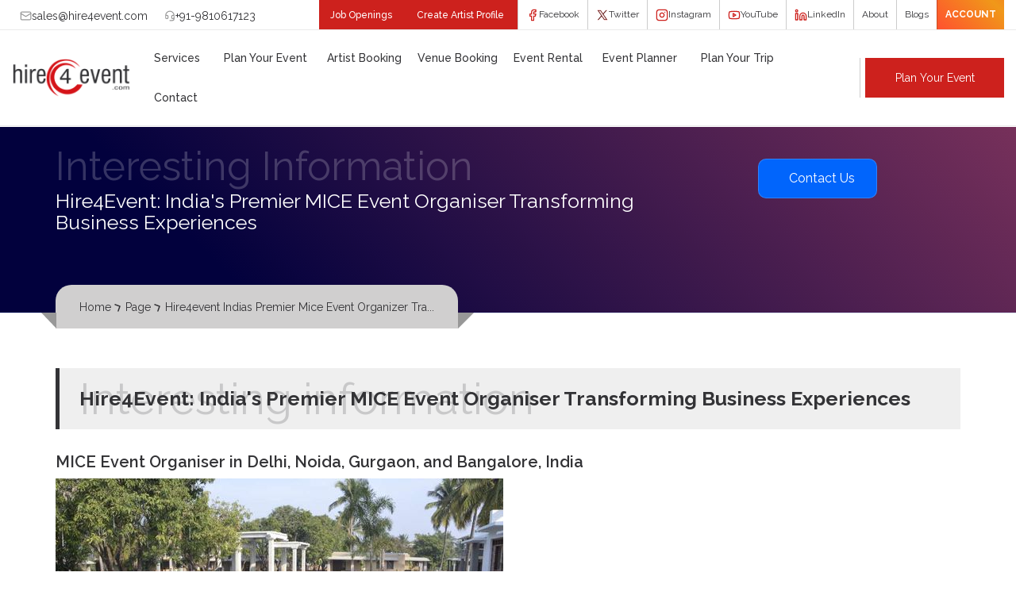

--- FILE ---
content_type: text/html; charset=UTF-8
request_url: https://www.hire4event.com/page/hire4event-indias-premier-mice-event-organizer-transforming-business-experiences
body_size: 266766
content:
<!DOCTYPE html>
<html lang="en">

<head>
  
  <meta charset="UTF-8">
  <meta name="fb:app_id" content="1013663899771432">
  <meta name="p:domain_verify" content="a66fb11adb75548e8f0aa65f803f9289">
  <meta name="viewport" content="width=device-width, initial-scale=1">
  <link rel="shortcut icon" type="image/x-icon" href="https://www.hire4event.com/favicon.ico">
  <link rel="apple-touch-icon-precomposed" href="https://www.hire4event.com/favicon.ico">
  <link rel="apple-touch-icon" href="https://www.hire4event.com/favicon.ico">

  <title>MICE Event organiser in Delhi, Noida, Gurgaon, Bangalore, India </title>
  <meta name="description" content="Leading MICE event organiser in Delhi, Noida, Gurgaon, and Bangalore, India. Expertly curating seamless and impactful corporate events.">
  <meta name="keywords" content="MICE Event Organiser in Delhi, Noida, Gurgaon, and Bangalore, India ">
  <meta name="copyright" content="H4E Entertainment Private Limited">
  <meta name="author" content="Hire4event">
  <meta name="email" content="sales@hire4event.com">
  <meta name="coverage" content="Worldwide">
  <meta name="googlebot" content="index, follow">
  <meta name="yahooSeeker" content="index, follow">
  <meta name="msnbot" content="index, follow">

  <!--Open Graph-->
  <meta property="og:type" content="website">
  <meta property="og:site_name" content="Hire4Event">
  <meta property="og:title" content="MICE Event organiser in Delhi, Noida, Gurgaon, Bangalore, India ">
  <meta property="og:url" content="https://www.hire4event.com/page/hire4event-indias-premier-mice-event-organizer-transforming-business-experiences">
  <meta property="og:image" content="https://admin.hire4event.com/assets/hire4event-logo-social-media.png">
  <meta property="og:description" content="Leading MICE event organiser in Delhi, Noida, Gurgaon, and Bangalore, India. Expertly curating seamless and impactful corporate events.">
  <!--Open Graph-->

  <!--twitter card-->
  <meta name="twitter:card" content="summary">
  <meta name="twitter:title" content="MICE Event organiser in Delhi, Noida, Gurgaon, Bangalore, India ">
  <meta name="twitter:site" content="@hire4eventcom">
  <meta name="twitter:description" content="Leading MICE event organiser in Delhi, Noida, Gurgaon, and Bangalore, India. Expertly curating seamless and impactful corporate events.">
  <meta name="twitter:image" content="https://admin.hire4event.com/assets/hire4event-logo-social-media.png">
  <!--twitter card-->


  <meta name="geo.region" content="IN-NOIDA">
  <meta name="geo.placename" content="Noida, Delhi, Gurgaon">
  <meta name="Distribution" content="Global">

  <meta name="DC.title" content="H4E Entertainment Pvt. Ltd." >
  <meta name="geo.region" content="IN-UP" >
  <meta name="geo.position" content="28.496184871141214, 77.40301389815399" >
  <meta name="ICBM" content="28.496184871141214, 77.40301389815399" >

  <meta name="page-topic" content="Conference, Corporate event, MICE, Artist Booking, Event Planning in Noida, Delhi and Gurgaon.">
  <meta name="page-type" content="Rich Internet Media">
  <meta name="Rating" content="General">
  <meta name="Revisit-after" content="3 Days">
  <link rel="canonical" href="https://www.hire4event.com/page/hire4event-indias-premier-mice-event-organizer-transforming-business-experiences">
  <meta name="site" content="Event Management, Corporate Event and Confrences, Online Artist and Venue Booking">
  
        <meta name="robots" content="index, follow">    
            
    
    


  





    <link rel="preload" href="https://www.hire4event.com/assets-new/fonts/Poppins-Regular.woff2" as="font" type="font/woff2" crossorigin>
    <link rel="preload" href="https://www.hire4event.com/assets-new/fonts/Poppins-Bold.woff2" as="font" type="font/woff2" crossorigin>
    <link rel="preload" href="https://www.hire4event.com/assets-new/fonts/Poppins-Light.woff2" as="font" type="font/woff2" crossorigin>
    <link rel="preload" href="https://www.hire4event.com/assets-new/fonts/Poppins-Italic.woff2" as="font" type="font/woff2" crossorigin>
    <link rel="preload" href="https://www.hire4event.com/assets-new/fonts/Poppins-Medium.woff2" as="font" type="font/woff2" crossorigin>
    <link rel="preload" href="https://www.hire4event.com/assets-new/fonts/Poppins-ExtraBold.woff2" as="font" type="font/woff2" crossorigin>
    




  


  <link href="https://www.hire4event.com/assets-new/css/bootstrap.min.css" rel="stylesheet">
    <link href="https://www.hire4event.com/assets-new/css/style.css?v=97" rel="stylesheet">

  

      
          


        
    <link rel='stylesheet' href='https://www.hire4event.com/assets/app/css/style.css?v=10' >

  
    <link rel="preconnect" href="https://fonts.googleapis.com">
  <link rel="preconnect" href="https://fonts.gstatic.com" crossorigin>
  <meta name="google-site-verification" content="dNCDdyl9Rtzo-2LaZyEOQS4IkrYl9qEfEYFYhph-Dgg" />


  <!-- Google Tag Manager -->
<script>(function(w,d,s,l,i){w[l]=w[l]||[];w[l].push({'gtm.start':
new Date().getTime(),event:'gtm.js'});var f=d.getElementsByTagName(s)[0],
j=d.createElement(s),dl=l!='dataLayer'?'&l='+l:'';j.async=true;j.src=
'https://www.googletagmanager.com/gtm.js?id='+i+dl;f.parentNode.insertBefore(j,f);
})(window,document,'script','dataLayer','GTM-M63R77Z7');</script>
<!-- End Google Tag Manager -->

  


  <script type="application/ld+json">{
    "@context": "https://schema.org",
    "@type": "BreadcrumbList",
    "itemListElement": [
        {
            "@type": "ListItem",
            "position": 1,
            "name": "Home",
            "item": "https://www.hire4event.com"
        },
        {
            "@type": "ListItem",
            "position": 2,
            "name": "Page",
            "item": "https://www.hire4event.com/page"
        },
        {
            "@type": "ListItem",
            "position": 3,
            "name": "Hire4event Indias Premier Mice Event Organizer Transforming Business Experiences",
            "item": "https://www.hire4event.com/page/hire4event-indias-premier-mice-event-organizer-transforming-business-experiences"
        }
    ]
}</script>
  


  


    








  <script type="application/ld+json">
    {
      "@context": "https://schema.org",
      "@type": "Organization",
      "name": "Hire4Event",
      "url": "https://www.hire4event.com",
      "logo": "https://www.hire4event.com/assets/logo.png",
      "contactPoint": {
        "@type": "ContactPoint",
        "telephone": "+91 9810617123",
        "contactType": "Customer Service"
      },
      "sameAs": [
        "https://www.facebook.com/hire4eventofficial",
        "https://twitter.com/hire4eventcom",
        "https://www.linkedin.com/company/hire4event-com/",
        "https://www.pinterest.com/hire4eventcom/?actingBusinessId=304204287238596181",
        "https://www.instagram.com/hire4event/?hl=en",
        "https://www.youtube.com/channel/UCO30G7y5-QlJnQv0cVEv7_Q"
      ]
    }
  </script>



  <script type="application/ld+json">
    {
      "@context": "https://schema.org",
      "@type": "WebSite",
      "url": "https://www.hire4event.com",
      "name": "Hire4Event",
      "description": "Leading MICE event organiser in Delhi Noida Gurgaon and Bangalore India Expertly curating seamless and impactful corporate events",
      "publisher": {
        "@type": "Organization",
        "name": "Hire4Event",
        "url": "https://www.hire4event.com"
      }
    }
  </script>







  <!-- Meta Pixel Code -->

  <script>
    (async function () {
      // Delay the script loading to ensure it doesn't block the page load
      await new Promise(resolve => setTimeout(resolve, 7000)); // 7-second delay

      ! function (f, b, e, v, n, t, s) {
        if (f.fbq) return;
        n = f.fbq = function () {
          n.callMethod ? n.callMethod.apply(n, arguments) : n.queue.push(arguments)
        };
        if (!f._fbq) f._fbq = n;
        n.push = n;
        n.loaded = !0;
        n.version = '2.0';
        n.queue = [];
        t = b.createElement(e);
        t.async = !0;
        t.src = v;
        s = b.getElementsByTagName(e)[0];
        s.parentNode.insertBefore(t, s)
      }(window, document, 'script', 'https://connect.facebook.net/en_US/fbevents.js');

      fbq('init', '1008955904288026');
      fbq('track', 'PageView');
    })();
  </script>

  <!--<noscript>-->
  <!--    <img height="1" width="1" style="display:none" -->
  <!--         src="https://www.facebook.com/tr?id=1008955904288026&ev=PageView&noscript=1" >-->
  <!--</noscript>-->

  <!-- End Meta Pixel Code -->

  
  
  

      <script type="application/ld+json">
                            {
                              "@context": "http://schema.org/",
                              "@type": "Product",
                              "name": "Hire4event",
                              "aggregateRating": {
                                "@type": "AggregateRating",
                                "ratingValue" : "5",
                                "ratingCount": "16582",
                                "reviewCount": "17294"
                              }
                            }
                        </script>
  



  
  


  


  



            

</head>

<body>




  <div class="ModalContainer">
    <div class="container PopupcontainerBootStarpClass" style="position: relative;">
      <button id="PopupCloseAction" class="PopupClose" aria-label="closeModalLabel"><svg
          xmlns="http://www.w3.org/2000/svg" width="24" height="24" viewBox="0 0 24 24" fill="none"
          stroke="currentColor" stroke-width="2" stroke-linecap="round" stroke-linejoin="round" class="lucide lucide-x">
          <path d="M18 6 6 18" />
          <path d="m6 6 12 12" />
        </svg><span class="visually-hidden">close main form</span></button>
      <div class="containerforShadow">
        <div>
          <div class="PopuopHeader">
            <div class="section-title">
              <h2 id="popupTitle">Creating the <span>Perfect Event, </span> Together</h2>
              <p class="InsodeSectionTitleP">Tell us about your event, and hire4event will craft an experience you'll
                cherish forever. Start planning today!</p>
            </div>
          </div>
        </div>
        <div class="WhiteContainerforminside">
          <div class="row ColContainer">
            <div class="col-md-6">
              <div style="margin-top: 15px;" class="returnMessage"></div>
              <div class="uniqeformDiv">
                <form id="AllEnquiry" method="POST">
                  <div class="formGroupUnique002 col-md-6">
                    <label class="formLabelUnique002">Your Name*</label>
                    <input type="text" class="formInputUnique002" name="quick_name" placeholder="Ex: Tanya Saxena"
                      required>
                    <span id="quick_name_error" class="errorUnique002"></span>
                  </div>
                  <div class="formGroupUnique002 col-md-6">
                    <label class="formLabelUnique002">Your Phone*</label>
                    <input type="number" class="formInputUnique002" name="quick_mobile" placeholder="Ex: 9999999999"
                      required>
                    <span id="quick_mobile_error" class="errorUnique002"></span>
                  </div>

                                    <div class="formGroupUnique002 col-md-6" style="display:none">
                    <input type="text" id="formInputUnique002" name="page_source" placeholder="Ex: tanya007@gmail.com"
                      value="/page/hire4event-indias-premier-mice-event-organizer-transforming-business-experiences" required>


                  </div>
                  <div class="formGroupUnique002 col-md-6">
                    <label class="formLabelUnique002">Official Email*</label>


                    <input type="email" class="formInputUnique002" name="quick_email"
                      placeholder="Ex: tanya007@gmail.com" required>

                    <span id="quick_email_error" class="errorUnique002"></span>

                  </div>

                  <div class="formGroupUnique002 col-md-6">

                    <label for="quick_service" class="formLabelUnique002">Services</label>

                    <select class="formInputUnique002" id="quick_service" name="quick_service" style="color: black;"
                      required>

                      <option value="">Select</option>

                      <option selected>Event Planning</option>

                      <option>Artist Booking</option>

                      <option>Event Production</option>

                      <option>Corporate Offsite</option>

                      <option>Venue Booking</option>

                    </select>

                    <span id="quick_service_error" class="errorUnique002"></span>

                  </div>

                  <div class="formGroupUnique002 col-md-6">

                    <label class="formLabelUnique002">Organization Name</label>

                    <input type="text" class="formInputUnique002" name="quick_organization_name"
                      placeholder="Your Company Name">

                    <span id="quick_organization_name_error" class="errorUnique002"></span>

                  </div>

                  <div class="formGroupUnique002 col-md-6">

                    <label class="formLabelUnique002" for="quick_budget">Budget</label>

                    <select class="formInputUnique002" name="quick_budget" id="quick_budget">
                      <option value="100000-500000">₹1 Lakh to ₹5 Lakh</option>
                      <option value="500000-1000000">₹5 Lakh to ₹10 Lakh</option>
                      <option value="1000000-1500000">₹10 Lakh to ₹15 Lakh</option>
                      <option value="1500000-2000000">₹15 Lakh to ₹20 Lakh</option>
                      <option value="2000000-above">Above ₹20 Lakh</option>
                    </select>
                    <span id="quick_budget_error" class="errorUnique002"></span>
                  </div>
                  <div class="formGroupUnique002 col-md-12">
                    <div class="InputCheckbox">
                      <input type="checkbox" required class="customControlInputUnique002" id="customCheck1"
                        name="quick_terms" value="Yes">
                      <label class="customControlLabelUnique002 agreementTextUnique002" for="customCheck1">I consent to
                        having this website store my submitted information so they can respond to my Enquiry.</label>
                      <span id="quick_terms_error" class="errorUnique002"></span>
                    </div>
                  </div>
                  <div class="formGroupUnique002 col-md-12" style="text-align: center;">
                    <button class="btnPrimaryUnique002" type="submit" id="SubmitAllEnquiry">Let’s Create Magic</button>
                  </div>
                </form>
              </div>
            </div>
            <div class="col-md-6 inPhoneHiderightSide">
              <!-- <img class="PopupRightImage" src="https://www.hire4event.com/assets-new/images/slider/slider001.jpg" alt="Event management" > -->
              <img class="PopupRightImage" id="popupImage"
                src="https://www.hire4event.com/assets-new/images/image-combiner.svg" alt="Popup Image"
                title="Popup Image" style="display: none;">

            </div>
          </div>
        </div>
      </div>
    </div>
  </div>

  <!-- start page-wrapper -->

  <!-- <div class="page-wrapper"> -->




  <!-- start preloader -->

  <!--<div class="preloader">-->

  <!--  <div class="preloader-inner">-->

  <!--    <div class="double-bounce1"></div>-->

  <!--    <div class="double-bounce2"></div>-->

  <!--  </div>-->

  <!--</div>-->

  <!-- end preloader -->


<style>
@media only screen and (max-width: 600px) {
    .PhoneNone {
        display: none !important;
    }
    
}
@media only screen and (max-width: 1250px) {
    .PhoneShowText {
        display: block !important;
    }
    
}
</style>
  <!-- Start header -->

  <header id="header" class="site-header header-style-1">

    <nav class="navigation navbar navbar-default">

      <div class="MenuTopHeader hideAfterScroll">

        <div class="container-fluid">

          <div class="row align-items-center">

            <div class="col-xs-2 callmailmain009">

              <div class="tp-header-top-info">

                <a title="Email" class="CallNmail" href="mailto:sales@hire4event.com"
                  aria-label="Email us at sales@hire4event.com">
                  <svg xmlns="http://www.w3.org/2000/svg" width="16" height="16" viewBox="0 0 24 24" fill="none"
                    stroke="currentColor" stroke-width="2" stroke-linecap="round" stroke-linejoin="round"
                    class="lucide lucide-mail">
                    <rect width="20" height="16" x="2" y="4" rx="2" />
                    <path d="m22 7-8.97 5.7a1.94 1.94 0 0 1-2.06 0L2 7" />
                  </svg>
                  <span class="type-effect-email visually-hidden-header">sales@hire4event.com</span>
                </a>

              </div>

              <div class="headerCall">

                <a title="call us" class="CallNmail" href="tel:+91-9810617123" aria-label="Call us at +91-9810617123">
                  <svg xmlns="http://www.w3.org/2000/svg" width="16" height="16" viewBox="0 0 24 24" fill="none"
                    stroke="currentColor" stroke-width="2" stroke-linecap="round" stroke-linejoin="round"
                    class="lucide lucide-headset">
                    <path
                      d="M3 11h3a2 2 0 0 1 2 2v3a2 2 0 0 1-2 2H5a2 2 0 0 1-2-2v-5Zm0 0a9 9 0 1 1 18 0m0 0v5a2 2 0 0 1-2 2h-1a2 2 0 0 1-2-2v-3a2 2 0 0 1 2-2h3Z" />
                    <path d="M21 16v2a4 4 0 0 1-4 4h-5" />
                  </svg>
                  <span class="type-effect-phone visually-hidden-header">+91-9810617123</span>
                </a>

              </div>

            </div>

            <div class="col-xs-10">

              <div class="tpHeaderTopRight">
                <a class="UserButton01Menu" title="Job Openings" aria-label="Job Openings"
                  href="https://www.hire4event.com/jobs-in-event-management">Job Openings<svg
                    xmlns="http://www.w3.org/2000/svg" width="16" height="16" viewBox="0 0 24 24" fill="none"
                    stroke="currentColor" stroke-width="2" stroke-linecap="round" stroke-linejoin="round"
                    class="lucide lucide-arrow-right">
                    <path d="M5 12h14" />
                    <path d="m12 5 7 7-7 7" />
                  </svg></a>

                                  <a href="https://www.hire4event.com/login" title="Create Artist Profile"
                    aria-label="Create Artist Profile" class="UserButton01Menu">Create Artist Profile<svg
                      xmlns="http://www.w3.org/2000/svg" width="16" height="16" viewBox="0 0 24 24" fill="none"
                      stroke="currentColor" stroke-width="2" stroke-linecap="round" stroke-linejoin="round"
                      class="lucide lucide-arrow-right">
                      <path d="M5 12h14" />
                      <path d="m12 5 7 7-7 7" />
                    </svg></a>
                                <div class="headerSocial">

                  <a title="Facebook" target="_blank" href="https://www.facebook.com/hire4eventofficial"
                    aria-label="Follow us on Facebook">
                    <svg xmlns="http://www.w3.org/2000/svg" width="16" height="16" viewBox="0 0 24 24" fill="none"
                      stroke="currentColor" stroke-width="2" stroke-linecap="round" stroke-linejoin="round"
                      class="lucide lucide-facebook">
                      <path d="M18 2h-3a5 5 0 0 0-5 5v3H7v4h3v8h4v-8h3l1-4h-4V7a1 1 0 0 1 1-1h3z" />
                    </svg>
                    <span class="visually-hidden-header">Facebook</span>
                  </a>
                  <a class="PhoneNone" target="_blank" title="Twitter" href="https://x.com/hire4eventcom"
                    aria-label="Follow us on Twitter">
                    <!--<svg xmlns="http://www.w3.org/2000/svg" width="16" height="16" viewBox="0 0 24 24" fill="none"-->
                    <!--  stroke="currentColor" stroke-width="2" stroke-linecap="round" stroke-linejoin="round"-->
                    <!--  class="lucide lucide-twitter">-->
                    <!--  <path-->
                    <!--    d="M22 4s-.7 2.1-2 3.4c1.6 10-9.4 17.3-18 11.6 2.2.1 4.4-.6 6-2C3 15.5.5 9.6 3 5c2.2 2.6 5.6 4.1 9 4-.9-4.2 4-6.6 7-3.8 1.1 0 3-1.2 3-1.2z" />-->
                    <!--</svg>-->

                    <svg xmlns="http://www.w3.org/2000/svg" stroke="currentColor" viewBox="0 0 50 50" width="16"
                      height="16">
                      <path
                        d="M 5.9199219 6 L 20.582031 27.375 L 6.2304688 44 L 9.4101562 44 L 21.986328 29.421875 L 31.986328 44 L 44 44 L 28.681641 21.669922 L 42.199219 6 L 39.029297 6 L 27.275391 19.617188 L 17.933594 6 L 5.9199219 6 z M 9.7167969 8 L 16.880859 8 L 40.203125 42 L 33.039062 42 L 9.7167969 8 z" />
                    </svg>
                    <span class="visually-hidden-header">Twitter</span>
                  </a>
                  <a target="_blank" title="Instagram" href="https://www.instagram.com/hire4event/?hl=en"
                    aria-label="Follow us on Instagram">
                    <svg xmlns="http://www.w3.org/2000/svg" width="16" height="16" viewBox="0 0 24 24" fill="none"
                      stroke="currentColor" stroke-width="2" stroke-linecap="round" stroke-linejoin="round"
                      class="lucide lucide-instagram">
                      <rect width="20" height="20" x="2" y="2" rx="5" ry="5" />
                      <path d="M16 11.37A4 4 0 1 1 12.63 8 4 4 0 0 1 16 11.37z" />
                      <line x1="17.5" x2="17.51" y1="6.5" y2="6.5" />
                    </svg>
                    <span class="visually-hidden-header">Instagram</span>
                  </a>
                  <a class="PhoneNone" title="YouTube" target="_blank" href="https://www.youtube.com/channel/UCO30G7y5-QlJnQv0cVEv7_Q"
                    aria-label="Watch our YouTube Channel">
                    <svg xmlns="http://www.w3.org/2000/svg" width="16" height="16" viewBox="0 0 24 24" fill="none"
                      stroke="currentColor" stroke-width="2" stroke-linecap="round" stroke-linejoin="round"
                      class="lucide lucide-youtube">
                      <path
                        d="M2.5 17a24.12 24.12 0 0 1 0-10 2 2 0 0 1 1.4-1.4 49.56 49.56 0 0 1 16.2 0A2 2 0 0 1 21.5 7a24.12 24.12 0 0 1 0 10 2 2 0 0 1-1.4 1.4 49.55 49.55 0 0 1-16.2 0A2 2 0 0 1 2.5 17" />
                      <path d="m10 15 5-3-5-3z" />
                    </svg>
                    <span class="visually-hidden-header">YouTube</span>
                  </a>
                  <a class="PhoneNone" target="_blank" title="LinkedIn" href="https://www.linkedin.com/company/hire4event-com/"
                    aria-label="Connect with us on LinkedIn">
                    <svg xmlns="http://www.w3.org/2000/svg" width="16" height="16" viewBox="0 0 24 24" fill="none"
                      stroke="currentColor" stroke-width="2" stroke-linecap="round" stroke-linejoin="round"
                      class="lucide lucide-linkedin">
                      <path d="M16 8a6 6 0 0 1 6 6v7h-4v-7a2 2 0 0 0-2-2 2 2 0 0 0-2 2v7h-4v-7a6 6 0 0 1 6-6z" />
                      <rect width="4" height="12" x="2" y="9" />
                      <circle cx="4" cy="4" r="2" />
                    </svg>
                    <span class="visually-hidden-header">LinkedIn</span>
                  </a>
                  <a title="About Hire4Event" href="https://www.hire4event.com/about"
                    aria-label="About Hire4Event Event Management Company in Delhi NCR">
                    <span class="PhoneShowText">About</span>
                  </a>
                  <a target="_blank" title="Blogs" href="https://www.hire4event.com/blogs"
                    aria-label="Read Blogs written by Our Event Management Experts">
                    <span class="PhoneShowText">Blogs</span>
                  </a>  
                  <div class="dropdownLogin">
                    <a title="Account" aria-label="Account" href="javascript:void(0);" class="dropbtn button-87"
                      role="button">Account</a>
                    <ul class="subMenuLogin">
                                                                        <li>
                            <a title="Login" href="https://www.hire4event.com/login" aria-label="Login">Login</a>
                          </li>
                                                                    <li><a title="Vendor Registration" href="https://www.hire4event.com/vendor-registration"
                          aria-label="Vendor Registration">Vendor Registration</a></li>
                      <li><a href="https://www.hire4event.com/login" title="Create Artist Profile"
                          aria-label="Create Artist Profile">Create Artist Profile</a></li>
                      <li><a href="https://www.hire4event.com/login" title="My Dashboard" aria-label="My Dashboard">My
                          Dashboard</a></li>
                      <li><a title="Volunteer Registration"
                          href="https://www.hire4event.com/volunteer-registration-for-event-and-sports"
                          aria-label="Volunteer Registration">Volunteer Registration</a></li>
                    </ul>
                  </div>
                </div>
              </div>
            </div>
          </div>
        </div>
      </div>
      <div style="border-bottom: 1px solid #00000014;">
        <div class="container-fluid">
          <div class="headerALignCender">
            <div class="navbar-header">
              <button type="button" class="open-btn">
                <span class="sr-only">Toggle navigation</span>
                <span class="icon-bar"></span>
                <span class="icon-bar"></span>
                <span class="icon-bar"></span>
              </button>
              <a title="Hire4event logo" aria-label="Hire4event logo" class="navbarBrandLogo"
                href="https://www.hire4event.com/">
                <img class="LogoforDeskTop" src="https://www.hire4event.com/assets-new/images/8485.png"
                  alt="corporate event planner" title="corporate event planner" width="150" height="50" loading="lazy">
                <img class="LogoforPhone" src="https://www.hire4event.com/assets-new/images/hire4event-logo-p25.jpg"
                  alt="corporate event planner" title="corporate event planner" width="120" height="46" loading="lazy">
              </a>
            </div>
            <div class="BottomMenuRight">
              <div id="navbar" class="navbar-collapse collapse navbar-left navigation-holder">
                <button class="close-navbar" aria-label="Close Navbar"><svg xmlns="http://www.w3.org/2000/svg" width="20" height="20" viewBox="0 0 24 24" fill="none" stroke="currentColor" stroke-width="2" stroke-linecap="round" stroke-linejoin="round" class="lucide lucide-x-icon lucide-x"><path d="M18 6 6 18"/><path d="m6 6 12 12"/></svg></button>
                <ul class="nav navbar-nav">
                  <!--<li class="">-->
                  <!--  <a title="Home" aria-label="Home" href="https://www.hire4event.com/">Home</a>-->
                  <!--</li>-->
                  <!--<li class="">-->
                  <!--  <a title="About" aria-label="About" href="https://www.hire4event.com/about/">About</a>-->
                  <!--</li>-->
                  <li class="menu-item-has-children">
                    <a title="Services" aria-label="Services" href="/services">Services</a>
                    <ul class="sub-menu">
                      <li><a href="https://www.hire4event.com/service/entertainment"
                          title="Entertainment for corporate event"
                          aria-label="Entertainment for corporate event">Entertainment for corporate event</a></li>
                      <li><a href="https://www.hire4event.com/service/exhibition" title="Exhibition organiser"
                          aria-label="Exhibition organiser">Exhibition organiser</a></li>
                      <li><a href="https://www.hire4event.com/service/corporate-events"
                          title="Corporate Event organiser" aria-label="Corporate Event organiser">Corporate Event
                          organiser</a></li>
                      <li><a href="https://www.hire4event.com/service/sports" title="Sports event organiser"
                          aria-label="Sports event organiser">Sports event organiser</a></li>
                      <li><a
                          href="https://www.hire4event.com/service/corporate-annual-family-day-dealer-meet-sales-meet"
                          title="Annual Day & Sales Meet Organizer"
                          aria-label="Annual Day & Sales Meet Organizer">Annual Day & Sales Meet Organizer</a></li>
                      <li><a href="https://www.hire4event.com/service/brand-promotion-and-product-launch-event"
                          title="Brand Promotion & Launch Organiser"
                          aria-label="Brand Promotion & Launch Organiser">Brand Promotion & Launch Organiser</a></li>
                      <li class="menu-item-has-children">
                        <a title="In House Services" aria-label="In House Services" href="#Level3">In House
                          Services</a>
                        <ul class="sub-menu">
                          <li><a title="Event Production and Rental Service"
                              aria-label="Event Production and Rental Service"
                              href="https://www.hire4event.com/inhouse-service/event-production-and-rental-service">Event
                              Production and Rental Service</a></li>

                          <li><a title="Conference & Corporate Planning" aria-label="Conference & Corporate Planning"
                              href="https://www.hire4event.com/inhouse-service/conference-and-corporate-events">Conference
                              & Corporate Planning</a></li>

                          <li><a title="Wedding Entertainment" aria-label="Wedding Entertainment"
                              href="https://www.hire4event.com/inhouse-service/wedding-entertainment">Wedding
                              Entertainment</a></li>

                          <li><a title="Team-Building Games for Corporate Events"
                              aria-label="Team-Building Games for Corporate Events"
                              href="https://www.hire4event.com/inhouse-service/team-building-games--and-activities-for-corporate-event">Team-Building
                              Games for Corporate Events</a></li>

                        </ul>

                      </li>

                    </ul>

                  </li>

                  <li class="">
                    <a title="Plan Your Event" aria-label="Plan Your Event"
                      href="https://www.hire4event.com/plan-your-event">Plan Your Event</a>
                  </li>
                  <li class="">
                    <button class="OPArtistCall TopOP56" title="Artist Booking">Artist Booking</button>
                  </li>
                  <li class="">
                    <button class="OPArtistCall EquipTriggerBtn" title="Venue Booking">Venue Booking</button>
                  </li>

                  <li class="">
                    <button class="OPArtistCall SecondEquipTriggerBtn" title="Event Rental">Event Rental</button>
                  </li>

                  <li class="">

                    <a title="Event Planner" aria-label="Event Planner"
                      href="https://www.hire4event.com/event-planner">Event Planner</a>

                  </li>

                  <li><a title="Plan Your Trip" aria-label="Plan Your Trip"
                      href="https://www.hire4event.com/plan-your-trip">Plan Your Trip</a></li>

                  <li><a title="Contact Us" aria-label="Contact Us"
                      href="https://www.hire4event.com/contact">Contact</a></li>



                  <!--<li class="">-->

                  <!--  <a title="Blogs" aria-label="Blogs" href="https://www.hire4event.com/blogs/">Blogs</a>-->

                  <!--</li>-->

                  
                </ul>

              </div>

              <div class="cart-search-contact">

                <!-- <div class="header-search-form-wrapper">

                                        <button class="search-toggle-btn">

                                            <svg xmlns="http://www.w3.org/2000/svg" width="24" height="24" viewBox="0 0 24 24" fill="none" stroke="currentColor" stroke-width="2" stroke-linecap="round" stroke-linejoin="round" class="lucide lucide-clipboard-pen"><rect width="8" height="4" x="8" y="2" rx="1"/><path d="M16 4h2a2 2 0 0 1 2 2v14a2 2 0 0 1-2 2h-5.5"/><path d="M4 13.5V6a2 2 0 0 1 2-2h2"/><path d="M13.378 15.626a1 1 0 1 0-3.004-3.004l-5.01 5.012a2 2 0 0 0-.506.854l-.837 2.87a.5.5 0 0 0 .62.62l2.87-.837a2 2 0 0 0 .854-.506z"/></svg>

                                            

                                        </button>

                                        <div class="header-search-form">

                                            <form>

                                                <div>

                                                    <input type="text" class="form-control" placeholder="Search here...">

                                                    <button type="submit"><i class="ti-search"></i></button>

                                                </div>

                                            </form>

                                        </div>

                                    </div>

                                    <div class="mini-cart">

                                        <button class="cart-toggle-btn">

                                            <svg xmlns="http://www.w3.org/2000/svg" width="24" height="24" viewBox="0 0 24 24" fill="none" stroke="currentColor" stroke-width="2" stroke-linecap="round" stroke-linejoin="round" class="lucide lucide-key-round"><path d="M2.586 17.414A2 2 0 0 0 2 18.828V21a1 1 0 0 0 1 1h3a1 1 0 0 0 1-1v-1a1 1 0 0 1 1-1h1a1 1 0 0 0 1-1v-1a1 1 0 0 1 1-1h.172a2 2 0 0 0 1.414-.586l.814-.814a6.5 6.5 0 1 0-4-4z"/><circle cx="16.5" cy="7.5" r=".5" fill="currentColor"/></svg>

                                        </button>

                                        <div class="mini-cart-content">

                                            <div class="mini-cart-items">

                                                <div class="mini-cart-item clearfix">

                                                    <div class="mini-cart-item-image">

                                                        <a href="#"><img src="https://www.hire4event.com/assets-new/images/shop/mini-cart/img-1.jpg" alt></a>

                                                    </div>

                                                    <div class="mini-cart-item-des">

                                                        <a href="#">Hoodi with zipper</a>

                                                        <span class="mini-cart-item-price">$20.15</span>

                                                        <span class="mini-cart-item-quantity">x 1</span>

                                                    </div>

                                                </div>

                                                <div class="mini-cart-item clearfix">

                                                    <div class="mini-cart-item-image">

                                                        <a href="#"><img src="https://www.hire4event.com/assets-new/images/shop/mini-cart/img-2.jpg" alt></a>

                                                    </div>

                                                    <div class="mini-cart-item-des">

                                                        <a href="#">Ninja T-shirt</a>

                                                        <span class="mini-cart-item-price">$13.25</span>

                                                        <span class="mini-cart-item-quantity">x 2</span>

                                                    </div>

                                                </div>

                                            </div>

                                            <div class="mini-cart-action clearfix">

                                                <span class="mini-checkout-price">$215.14</span>

                                                <a href="#" class="view-cart-btn">View Cart</a>

                                            </div>

                                        </div>

                                    </div> -->

                <div class="donateBtn">

                  <button class="themebtnC OP2546" aria-label="Close"> Plan Your Event</button>

                </div>

              </div>

            </div>

          </div>

        </div>
      </div>



    </nav>

  </header>

  <!-- end of header -->
  <div class="LocModal">
    <div class="InnerLocDivPop">
      <div class="LocModalHeader">
        <p class="LocationListtitle">Book Best Artist From Popular Cities</p>
        <button class="CloseStyle ClosePop782 closeButton56" aria-label="Close popup" title="Close popup"> 
          <span class="TopLeftSP"></span>
          <span class="TopRightSP"></span>
          <span class="BottomRightSP"></span>
          <span class="BottomLeftSP"></span>
          <span class="IconCloseBox">
            <svg xmlns="http://www.w3.org/2000/svg" width="24" height="24" viewBox="0 0 24 24" fill="none"
              stroke="currentColor" stroke-width="2" stroke-linecap="round" stroke-linejoin="round"
              class="lucide lucide-x-icon lucide-x">
              <path d="M18 6 6 18" />
              <path d="m6 6 12 12" />
            </svg>
          </span>
        </button>
      </div>
      <div class="LocModalBody">
        <div>
          <input class="InputSearch" type="text" id="searchInput" placeholder="Search location...">
          <ul class="LocationCardContainerSearched" id="SearchList"></ul>
        </div>

        <div>
          <ul class="LocationCardContainer" id="cards-container"></ul>
          <br>
          <br>
          <p class="LocationListtitle">Book Best Artist For Overseas Locations</p>
          <ul class="LocationCardContainer" id="cards-container-overseas"></ul>
        </div>
      </div>
    </div>
  </div>
  <script>
    const locations = [
      "Mumbai", "Delhi", "Bangalore", "Goa", "Kolkata", "Chennai", "Hyderabad", "Pune", "Ahmedabad", "Surat", "Jaipur", "Kanpur", "Nagpur", "Lucknow", "Visakhapatnam", "Indore", "Thane", "Bhopal", "Coimbatore", "Nashik", "Vadodara", "Madurai", "Patna", "Ludhiana", "Agra", "Rajkot", "Varanasi", "Aurangabad", "Ghaziabad", "Meerut", "Jodhpur", "Srinagar", "Gwalior", "Durgapur", "Amritsar", "Jabalpur", "Udaipur", "Asansol", "Ranchi", "Faridabad", "Mangalore", "Tiruchirappalli", "Salem", "Kota", "Dehradun", "Chandigarh", "Jamshedpur", "Vijayawada", "Kollam", "Bhubaneswar", "Bhilai", "Siliguri", "Jammu", "Raipur", "Dhanbad", "Rourkela", "Agartala", "Imphal", "Shillong", "Gangtok", "Kohima", "Itanagar", "Guntur", "Jaisalmer", "Gurgaon", "Noida", "Mysuru", "Guwahati", "Rishikesh", "Prayagraj", "Warangal", "Thiruvananthapuram", "Manali", "Shimla", "Hampi", "Khandala", "Mahabaleshwar", "Ooty", "Mount Abu", "Mussoorie", "Jim Corbett", "Darjeeling", "Puri", "Somnath"].sort();

    const locationsOverseas = ['india', 'australia', 'dubai', 'canada', 'new-zealand', 'nepal', 'bangladesh', 'usa', 'uk', 'uae', 'azerbaijan', 'thailand', 'bangkok', 'pattaya', 'mauritius', 'vietnam', 'maldives', 'singapore', 'indonesia', 'moscow', 'hongkong', 'bhutan', 'malaysia', 'egypt', 'paris', 'rome', 'barcelona', 'amsterdam', 'london', 'viena', 'prague', 'berlin', 'budapest', 'lisbon', 'zurick', 'japan', 'turkey', 'south-africa'].sort();

    const container = document.getElementById("cards-container");
    const containeroverseas = document.getElementById("cards-container-overseas");
    const searchInput = document.getElementById("searchInput");
    const searchList = document.getElementById("SearchList");

    function renderLocations(filteredLocations) {
      container.innerHTML = "";
      filteredLocations.forEach(city => {
        const citySlug = city.toLowerCase().replace(/\s+/g, '-'); // space to hyphen for URL
        const card = document.createElement("li");
        card.classList.add("gtXMtLi");
        card.innerHTML = `
              <a title="${city}" aria-label="${city}" href="https://www.hire4event.com/artist-booking/${citySlug}">
                <svg xmlns="http://www.w3.org/2000/svg" width="12" height="12" viewBox="0 0 24 24" fill="none" stroke="currentColor" stroke-width="1" stroke-linecap="round" stroke-linejoin="round" class="lucide lucide-disc-icon lucide-disc">
                  <circle cx="12" cy="12" r="10"/>
                  <circle cx="12" cy="12" r="2"/>
                </svg> 
                ${city}
              </a>`;
        container.appendChild(card);
      });
    }
    function renderLocationsOverseas(filteredLocations) {
      containeroverseas.innerHTML = "";
      filteredLocations.forEach(city => {
        const citySlug = city.toLowerCase().replace(/\s+/g, '-'); // replace space with "-"
        const cityNameDisplay = city.replace(/-/g, ' '); // display name with spaces
        const card = document.createElement("li");
        card.classList.add("gtXMtLi");
        card.innerHTML = `
          <a title="${cityNameDisplay}" aria-label="${cityNameDisplay}" href="https://www.hire4event.com/artist-booking/${citySlug}">
            <svg xmlns="http://www.w3.org/2000/svg" width="12" height="12" viewBox="0 0 24 24" fill="none" stroke="currentColor" stroke-width="1" stroke-linecap="round" stroke-linejoin="round" class="lucide lucide-disc-icon lucide-disc">
              <circle cx="12" cy="12" r="10"/>
              <circle cx="12" cy="12" r="2"/>
            </svg> 
            ${cityNameDisplay}
          </a>`;
        containeroverseas.appendChild(card);
      });
    }
    function searchLocations() {
      const query = searchInput.value.toLowerCase();
      if (query.length < 3) {
        searchList.innerHTML = "";
        return;
      }

      const filteredLocations = locations.filter(city => city.toLowerCase().includes(query));
      searchList.innerHTML = "";

      filteredLocations.forEach(city => {
        const li = document.createElement("li");
        li.classList.add("gtXMtLi");
        const a = document.createElement("a");
        const citySlug = city.toLowerCase().replace(/\s+/g, '-'); // space to hyphen for URL
        a.href = `https://www.hire4event.com/artist-booking/${citySlug}`;
        a.textContent = city;
        a.target = "_blank";
        li.appendChild(a);
        searchList.appendChild(li);
      });
    }


    searchInput.addEventListener("input", searchLocations);
    renderLocations(locations);
    renderLocationsOverseas(locationsOverseas);
  </script>
  <div class="EquipLocModal">
    <div class="EquipInnerLocDiv">
      <div class="EquipLocModalHeader">
        <p class="EquipLocationTitle">Book Top Event Venues in Popular Cities</p>
        <button class="EquipCloseBtn CloseStyle" aria-label="Equipment Close Button" title="Equipment Close Button">
          <span class="EquipTopLeft"></span>
          <span class="EquipTopRight"></span>
          <span class="EquipBottomRight"></span>
          <span class="EquipBottomLeft"></span>
          <span class="EquipCloseIcon">
            <svg xmlns="http://www.w3.org/2000/svg" width="24" height="24" viewBox="0 0 24 24" fill="none"
              stroke="currentColor" stroke-width="2" stroke-linecap="round" stroke-linejoin="round"
              class="lucide lucide-x-icon">
              <path d="M18 6 6 18" />
              <path d="m6 6 12 12" />
            </svg>
          </span>
        </button>
      </div>
      <div class="EquipLocModalBody">
        <div>
          <input class="EquipInputSearch" type="text" id="equipSearchInput" placeholder="Search location...">
          <ul class="EquipLocationSearchList" id="equipSearchResults"></ul>
        </div>

        <ul class="EquipLocationCardList" id="equipCardsContainer"></ul>
        <br>
        <p class="EquipLocationTitle">Search by Category</p>
        <br>
        <div class="categoryWiseList">
          <a target="_blank" title="Conference Hall" aria-label="Conference Hall"
            href="https://www.hire4event.com/book-venue-for-corporate-event-and-conferences?category=conference-hall&location_city=&search_venue=Search+Venue">Conference
            Hall</a>
          <a target="_blank" title="Sports Ground" aria-label="Sports Ground"
            href="https://www.hire4event.com/book-venue-for-corporate-event-and-conferences?category=sports-ground&location_city=&search_venue=Search+Venue">Sports
            Ground</a>
          <a target="_blank" title="Auditorium" aria-label="Auditorium"
            href="https://www.hire4event.com/book-venue-for-corporate-event-and-conferences?category=auditorium&location_city=&search_venue=Search+Venue">Auditorium</a>
          <a target="_blank" title="Exhibition Center" aria-label="Exhibition Center"
            href="https://www.hire4event.com/book-venue-for-corporate-event-and-conferences?category=exhibition-center&location_city=&search_venue=Search+Venue">Exhibition
            Center</a>
          <a target="_blank" title="Farmhouse" aria-label="Farmhouse"
            href="https://www.hire4event.com/book-venue-for-corporate-event-and-conferences?category=farmhouse&location_city=&search_venue=Search+Venue">Farmhouse</a>
          <a target="_blank" title="Outdoor Lawn" aria-label="Outdoor Lawn"
            href="https://www.hire4event.com/book-venue-for-corporate-event-and-conferences?category=outdoor-lawn&location_city=&search_venue=Search+Venue">Outdoor
            Lawn</a>
          <a target="_blank" title="Corporate Offsite" aria-label="Corporate Offsite"
            href="https://www.hire4event.com/book-venue-for-corporate-event-and-conferences?category=corporate-offsite&location_city=&search_venue=Search+Venue">Corporate
            Offsite</a>
          <a target="_blank" title="Corporate Meeting Venue" aria-label="Corporate Meeting Venue"
            href="https://www.hire4event.com/book-venue-for-corporate-event-and-conferences?category=corporate-meeting-venue&location_city=&search_venue=Search+Venue">Corporate
            Meeting Venue</a>
        </div>
      </div>
    </div>
  </div>
  <script>
    const equipmentCities = [
      "Mumbai", "Delhi", "Bangalore", "Goa", "Kolkata", "Chennai", "Hyderabad", "Pune", "Ahmedabad", "Surat", "Jaipur", "Kanpur", "Nagpur", "Lucknow", "Visakhapatnam", "Indore", "Thane", "Bhopal", "Coimbatore", "Nashik", "Vadodara", "Madurai", "Patna", "Ludhiana", "Agra", "Rajkot", "Varanasi", "Aurangabad", "Ghaziabad", "Meerut", "Jodhpur", "Srinagar", "Gwalior", "Durgapur", "Amritsar", "Jabalpur", "Udaipur", "Asansol", "Ranchi", "Faridabad", "Mangalore", "Tiruchirappalli", "Salem", "Kota", "Dehradun", "Chandigarh", "Jamshedpur", "Vijayawada", "Kollam", "Bhubaneswar", "Bhilai", "Siliguri", "Jammu", "Raipur", "Dhanbad", "Rourkela", "Agartala", "Imphal", "Shillong", "Gangtok", "Kohima", "Itanagar", "Guntur", "Jaisalmer", "Gurgaon", "Noida", "Mysuru", "Guwahati", "Rishikesh", "Prayagraj", "Warangal", "Thiruvananthapuram", "Manali", "Shimla", "Hampi", "Khandala", "Mahabaleshwar", "Ooty", "Mount Abu", "Mussoorie", "Jim Corbett", "Darjeeling", "Puri", "Somnath"
    ].sort();
    const equipContainer = document.getElementById("equipCardsContainer");
    const equipSearchInput = document.getElementById("equipSearchInput");
    const equipSearchResults = document.getElementById("equipSearchResults");
    function displayEquipmentCities(cityList) {
      equipContainer.innerHTML = "";
      cityList.forEach(city => {
        const citySlug = city.toLowerCase().replace(/\s+/g, '-'); // space to hyphen
        const card = document.createElement("li");
        card.classList.add("EquipCityItem");
        card.innerHTML = `<a title="${city}" aria-label="${city}" href="https://www.hire4event.com/venue-booking/${citySlug}">
              <svg xmlns="http://www.w3.org/2000/svg" width="12" height="12" viewBox="0 0 24 24" fill="none"
              stroke="currentColor" stroke-width="1" stroke-linecap="round" stroke-linejoin="round"
              class="lucide lucide-disc-icon"><circle cx="12" cy="12" r="10"/><circle cx="12" cy="12" r="2"/></svg> ${city}</a>`;
        equipContainer.appendChild(card);
      });
    }
    function filterEquipmentCities() {
      const query = equipSearchInput.value.toLowerCase();
      if (query.length < 3) {
        equipSearchResults.innerHTML = "";
        return;
      }
      const filtered = equipmentCities.filter(city => city.toLowerCase().includes(query));
      equipSearchResults.innerHTML = "";
      filtered.forEach(city => {
        const citySlug = city.toLowerCase().replace(/\s+/g, '-'); // space to hyphen
        const listItem = document.createElement("li");
        listItem.classList.add("EquipCityItem");
        const link = document.createElement("a");
        link.href = `https://www.hire4event.com/venue-booking/${citySlug}`;
        link.textContent = city;
        link.target = "_blank";
        listItem.appendChild(link);
        equipSearchResults.appendChild(listItem);
      });
    }
    equipSearchInput.addEventListener("input", filterEquipmentCities);
    displayEquipmentCities(equipmentCities);
  </script>
  <div class="SecondEquipLocModal">
    <div class="EquipInnerLocDiv">
      <div class="EquipLocModalHeader">
        <p class="EquipLocationTitle">Book Top Event Equipment for Rent in Popular Cities</p>
        <button class="SecondEquipCloseBtn closeEquipModal" title="Second Equipment Close button" aria-label="Second Equipment Close button">
          <span class="EquipTopLeft"></span>
          <span class="EquipTopRight"></span>
          <span class="EquipBottomRight"></span>
          <span class="EquipBottomLeft"></span>
          <span class="EquipCloseIcon">
            <svg xmlns="http://www.w3.org/2000/svg" width="24" height="24" viewBox="0 0 24 24" fill="none"
              stroke="currentColor" stroke-width="2" stroke-linecap="round" stroke-linejoin="round"
              class="lucide lucide-x-icon">
              <path d="M18 6 6 18" />
              <path d="m6 6 12 12" />
            </svg>
          </span>
        </button>
      </div>
      <div class="EquipLocModalBody">
        <div>
          <input class="EquipInputSearch" type="text" id="equipmentSearchInput" placeholder="Search location...">
          <ul class="EquipLocationSearchList" id="equipmentSearchResults"></ul>
        </div>

        <ul class="EquipLocationCardList" id="equipmentCardsContainer"></ul>
        <br>
        <p class="EquipLocationTitle">Search by Category</p>
        <br>
        <div class="EquipmentsCTGTag">
          <a target="_blank" title="Book Audio Visual for event" aria-label="Book Audio Visual for event"
            href="https://www.hire4event.com/equipment-booking/delhi/audio-visual">Book Audio Visual for event</a>
          <a target="_blank" title="Book Event Game for event" aria-label="Book Event Game for event"
            href="https://www.hire4event.com/equipment-booking/delhi/event-game">Book Event Game for event</a>
          <a target="_blank" title="Book Security Equipment for event" aria-label="Book Security Equipment for event"
            href="https://www.hire4event.com/equipment-booking/delhi/security-equipment">Book Security Equipment for
            event</a>
          <a target="_blank" title="Book Event Tent and Decor for event"
            aria-label="Book Event Tent and Decor for event"
            href="https://www.hire4event.com/equipment-booking/delhi/event-tent-and-decor">Book Event Tent and Decor for
            event</a>
          <a target="_blank" title="Book Event Infrastructure for event"
            aria-label="Book Event Infrastructure for event"
            href="https://www.hire4event.com/equipment-booking/delhi/event-infrastructure">Book Event Infrastructure for
            event</a>
        </div>
        <!--<div class="categoryWiseList">
        <a target="_blank" href="https://www.hire4event.com/book-venue-for-corporate-event-and-conferences?category=conference-hall&location_city=&search_venue=Search+Venue">Conference Hall</a>
        <a target="_blank" href="https://www.hire4event.com/book-venue-for-corporate-event-and-conferences?category=sports-ground&location_city=&search_venue=Search+Venue">Sports Ground</a>
        <a target="_blank" href="https://www.hire4event.com/book-venue-for-corporate-event-and-conferences?category=auditorium&location_city=&search_venue=Search+Venue">Auditorium</a>
        <a target="_blank" href="https://www.hire4event.com/book-venue-for-corporate-event-and-conferences?category=exhibition-center&location_city=&search_venue=Search+Venue">Exhibition Center</a>
        <a target="_blank" href="https://www.hire4event.com/book-venue-for-corporate-event-and-conferences?category=farmhouse&location_city=&search_venue=Search+Venue">Farmhouse</a>
        <a target="_blank" href="https://www.hire4event.com/book-venue-for-corporate-event-and-conferences?category=outdoor-lawn&location_city=&search_venue=Search+Venue">Outdoor Lawn</a>
        <a target="_blank" href="https://www.hire4event.com/book-venue-for-corporate-event-and-conferences?category=corporate-offsite&location_city=&search_venue=Search+Venue">Corporate Offsite</a>
        <a target="_blank" href="https://www.hire4event.com/book-venue-for-corporate-event-and-conferences?category=corporate-meeting-venue&location_city=&search_venue=Search+Venue">Corporate Meeting Venue</a>
      </div>-->
      </div>
    </div>
  </div>

  <script>
    document.addEventListener("DOMContentLoaded", function () {
      

      const equipmentCities = [
        "Delhi", "Jaipur", "Agra", "Shimla", "Rishikesh", "Haridwar", "Nainital", "Dharamshala", "Kanpur", "Amritsar", "Lucknow",
        "Chandigarh", "Dehradun", "Mussoorie", "Ajmer", "Pushkar", "Gwalior", "Bikaner", "Kasauli", "Mathura", "Vrindavan", "Meerut",
        "Kurukshetra", "Alwar", "Jhansi", "Bharatpur", "Patiala", "Lansdowne", "Sonipat", "Panipat", "Moradabad", "Mumbai", "Bangalore",
        "Goa", "Kolkata", "Chennai", "Hyderabad", "Pune", "Ahmedabad", "Surat", "Nagpur", "Visakhapatnam", "Indore", "Thane", "Bhopal",
        "Coimbatore", "Nashik", "Vadodara", "Madurai", "Patna", "Ludhiana", "Rajkot", "Varanasi", "Ghaziabad", "Noida", "Gurgaon", "Faridabad"
      ].sort();

      const equipmentContainer = document.getElementById("equipmentCardsContainer");
      const equipmentSearchInput = document.getElementById("equipmentSearchInput");
      const equipmentSearchResults = document.getElementById("equipmentSearchResults");

      function displayEquipmentCities(cityList) {
        equipmentContainer.innerHTML = "";
        cityList.forEach(city => {
          const citySlug = city.toLowerCase().replace(/\s+/g, '-');
          const card = document.createElement("li");
          card.classList.add("EquipCityItem");
          card.innerHTML = `<a title="${city}" aria-label="${city}" href="https://www.hire4event.com/equipment-booking/${citySlug}">
        <svg xmlns="http://www.w3.org/2000/svg" width="12" height="12" viewBox="0 0 24 24" fill="none"
        stroke="currentColor" stroke-width="1" stroke-linecap="round" stroke-linejoin="round"
        class="lucide lucide-disc-icon"><circle cx="12" cy="12" r="10"/><circle cx="12" cy="12" r="2"/></svg> ${city}</a>`;
          equipmentContainer.appendChild(card);
        });
      }

      function filterEquipmentCities() {
        const query = equipmentSearchInput.value.toLowerCase();
        if (query.length < 3) {
          equipmentSearchResults.innerHTML = "";
          return;
        }

        const filtered = equipmentCities.filter(city => city.toLowerCase().includes(query));
        equipmentSearchResults.innerHTML = "";

        filtered.forEach(city => {
          const citySlug = city.toLowerCase().replace(/\s+/g, '-');
          const listItem = document.createElement("li");
          listItem.classList.add("EquipCityItem");
          const link = document.createElement("a");
          link.href = `https://www.hire4event.com/equipment-booking/${citySlug}`;
          link.textContent = city;
          link.target = "_blank";
          listItem.appendChild(link);
          equipmentSearchResults.appendChild(listItem);
        });
      }

      equipmentSearchInput.addEventListener("input", filterEquipmentCities);
      displayEquipmentCities(equipmentCities);
    });
  </script><!--<section class="page-title page-title-bottom bg-holder bg-overlay-black-50" style="background-image: url(https://hire4event.com/apppanel/assets/primaryimage/event-equip.jpg)">-->
<!--  <div class="container">-->
<!--    <div class="row align-content-center">-->
<!--      <div class="col-lg-9">-->
<!--        <div class="d-sm-flex d-block align-items-center">-->
<!--          <div class="ml-0 mt-3 mt-sm-0">-->
<!--            <h3 class="text-white mb-2">  </h3>-->
<!--            <div class="d-md-flex d-block"> -->
<!--              <span class="d-inline-block ml-md-3 ml-0 text-white">Interesting information</span> </div>-->
<!--          </div>-->
<!--        </div>-->
<!--      </div>-->
<!--      <div class="col-lg-3 text-lg-center mt-3">-->
<!--           -->
<!--      </div>-->
<!--    </div>-->
<!--  </div>-->
<!--</section>-->

<section class="CommonHeader">
  <div class="container ContUpper">
    <div class="row">
        <div class="col-md-8">
            <p class="CommonTag">Interesting information</p>
            <h1 class="CommonMainTitle">Hire4Event: India's Premier MICE Event Organiser Transforming Business Experiences</h1>
        </div>
        <div class="col-md-4">
            <div class="CommonLightbtn">
          <a class="btn btn-secondary" href="https://www.hire4event.com/contact"> <i class="fa fa-user pr-2"></i>Contact Us</a>
        </div>
        </div>
    </div>
  </div>
</section>
  <div class="container">
    <div class="BreadcrumbContainer">
        <ul class="CommanBreadcrumb"><li><a href="https://www.hire4event.com/">Home</a></li><li><a aria-label="Page" title="Page" href="https://www.hire4event.com/page"><svg xmlns="http://www.w3.org/2000/svg" width="18" height="18" viewBox="0 0 24 24" fill="none" stroke="currentColor" stroke-width="2" stroke-linecap="round" stroke-linejoin="round" class="lucide lucide-chevron-right-icon lucide-chevron-right"><path d="m9 18 6-6-6-6"/></svg>Page</a></li><li><a aria-label="Hire4event Indias Premier Mice Event Organizer Tra..." title="Hire4event Indias Premier Mice Event Organizer Tra..." href="https://www.hire4event.com/page/hire4event-indias-premier-mice-event-organizer-transforming-business-experiences"><svg xmlns="http://www.w3.org/2000/svg" width="18" height="18" viewBox="0 0 24 24" fill="none" stroke="currentColor" stroke-width="2" stroke-linecap="round" stroke-linejoin="round" class="lucide lucide-chevron-right-icon lucide-chevron-right"><path d="m9 18 6-6-6-6"/></svg>Hire4event Indias Premier Mice Event Organizer Tra...</a></li></ul>    </div>
  </div>



<section class="space-ptb">
  <div class="container">
    <div class="row">
        
        
        <div class="col-xl-12 col-lg-12 mt-4 mt-lg-0 listing-detail-page">
            <div class="ContentBody">
                <div class="OutsideTitle">
                    <div class="section-inner-title">
                        <h2>Hire4Event: India's Premier MICE Event Organiser Transforming Business Experiences</h2>
                        <div class="TagContainer"><span> Interesting information</span></div>
                    </div>
                </div>
                <div class="InsideFormating">
                    <h2>MICE Event Organiser in Delhi, Noida, Gurgaon, and Bangalore, India&nbsp;</h2><p><img src="https://admin.hire4event.com/assets/ckeditor/uploads/mice-event-planner-in-delhi-gurgaon-noida-bangalore-india.jpg" alt="Hire4Event: India's Premier MICE Event Organiser Transforming Business Experiences"></p><p>In the bustling world of business, successful networking, knowledge exchange, and impactful collaborations play a vital role in shaping enterprises. Meetings, incentives, conferences, and exhibitions (MICE) have become the backbone of the corporate world, fostering connections and boosting business growth.</p><p>Among the plethora of <a href="https://www.hire4event.com/event-organiser">event organisers in India</a>, one name stands out as a shining beacon of excellence: Hire4Event. With an unmatched track record of delivering exceptional MICE events, Hire4Event has solidified its position as the leading MICE event organiser in India. In this blog, we will explore the reasons behind Hire4Event's success, its unparalleled offerings, and how it is transforming business experiences.</p><h2>The Rise of <a href="https://www.hire4event.com/event-planner/mice-event-management-company-services">MICE Events in India</a></h2><p>MICE events have witnessed an exponential rise in India due to the country's rapid economic growth, diverse industries, and increasing global presence. As businesses seek opportunities to connect with potential clients, partners, and industry peers, the significance of well-organized MICE events cannot be overstated. Recognising this trend, Hire4Event stepped in as a trailblazer, carving a niche for itself by orchestrating seamless MICE events that leave a lasting impact.</p><h2>Unparalleled Expertise and Experience</h2><p>At the core of Hire4Event's success lies its team of seasoned professionals, whose expertise spans across various industries and event types. With years of experience in managing large-scale events, they possess an in-depth understanding of the intricacies involved in organising MICE gatherings. From conceptualization to execution, Hire4Event's attention to detail and commitment to perfection set them apart, ensuring that every event is a resounding success.</p><h2>Comprehensive Event Solutions</h2><p>Hire4Event prides itself on offering a comprehensive suite of event solutions tailored to meet the unique needs of each client. Whether it's a high-profile conference, a glitzy product launch, an incentive travel programme, or an industry-specific exhibition, the company's diverse portfolio caters to a wide array of event requirements.<a href="https://hire4event.com/event-management-company-in-delhi-ncr"> Meticulous planning,</a> strategic partnerships, and state-of-the-art technology enable them to deliver a seamless and immersive experience for attendees.</p><h2>Personalised Approach to Client Satisfaction</h2><p>What sets Hire4Event apart from its competitors is its unwavering commitment to client satisfaction. The company believes in forging long-term relationships with its clients, and to achieve this, they adopt a personalised approach. Understanding the client's vision, goals, and objectives is paramount for Hire4Event. Their team works closely with the client, providing regular updates and incorporating feedback throughout the planning and execution process. This level of dedication and transparency has earned them a loyal clientele that vouchs for the company's unmatched service.</p><h2>Innovative Technology Integration</h2><p>As technology continues to evolve, Hire4Event stays ahead of the curve by embracing innovation. By leveraging cutting-edge event management tools, online registration platforms, virtual event solutions, and interactive apps, the company elevates the overall event experience. In an era where hybrid events are gaining traction, Hire4Event's adeptness in seamlessly integrating technology into traditional events allows them to deliver exceptional and inclusive experiences, catering to a wider audience.</p><h2>Sustainability and Social Responsibility</h2><p>In today's world, sustainability and social responsibility are crucial considerations for any business. Hire4Event recognises its responsibility as an event organiser and takes meaningful steps to minimise its environmental impact. From opting for eco-friendly event materials to promoting sustainable practices, the company is committed to fostering greener events that resonate with environmentally conscious clients and attendees.</p><h2>Excellence in Exhibitions</h2><p>An integral part of the MICE industry is exhibitions, which provide businesses with a platform to showcase their products and services to a targeted audience. Hire4Event's expertise in exhibition management ensures that clients' exhibition booths stand out amidst the competition, effectively attracting potential leads and partners. From booth design and setup to <a href="https://hire4event.com/event-manpower-and-team-management/">crowd management,</a> they leave no stone unturned to create a memorable exhibition experience for both exhibitors and visitors.</p><h2>Embracing Virtual and Hybrid Events</h2><p>The outbreak of the COVID-19 pandemic in 2020 significantly impacted the events industry, prompting a shift towards virtual and hybrid events. Hire4Event adapted swiftly to these changing circumstances and proved its mettle in organising successful virtual and hybrid events. Through immersive online platforms, interactive networking opportunities, and engaging virtual environments, the company has redefined the concept of virtual gatherings, bringing the world closer despite physical distances.</p><figure class="image image-style-side"><img src="https://admin.hire4event.com/assets/ckeditor/uploads/mice-event-organizer-in-delhi-gurgaon-noida-bangalore-india.jpg" alt="Hire4Event: India's Premier MICE Event Organiser Transforming Business Experiences"></figure><p>As the curtain falls on this exploration of India's leading MICE event organiser, Hire4Event, it becomes evident why the company is a force to be reckoned with in the events industry. With a proven track record of excellence, a personalised approach to client satisfaction, innovative technology integration, and a commitment to sustainability, Hire4Event continues to elevate the MICE experience for businesses and attendees alike. Their unwavering dedication to delivering exceptional events has cemented their position as a frontrunner in the Indian event industry, and one can only anticipate more groundbreaking achievements in the future.</p><h2>Hire4Event: Elevating MICE Services and Transforming Travel Experiences</h2><p>In the fast-paced world of business and leisure, efficient and reliable <a href="https://www.hire4event.com/event-management-company-in-delhi-ncr">event management</a> and travel services are crucial for success. Recognising this need, Hire4Event has emerged as a prominent player in the MICE (Meetings, Incentives, Conferences, and Exhibitions) and travel services industry. With a wide array of offerings that cater to diverse needs, Hire4Event has earned a reputation for delivering seamless and memorable experiences. In this blog, we will delve into the core strengths of Hire4Event as a MICE services and travel provider company, examining its impact on the industry and its commitment to excellence.</p><h3>MICE Services: Elevating Business Experiences<br>1.1. Meetings</h3><p>Hire4Event specialises in organising meetings that foster networking, collaboration, and knowledge exchange. Whether it's an intimate corporate gathering or a large-scale conference, the company's seasoned event planners meticulously curate every aspect to align with the client's objectives. From venue selection and audiovisual setup to accommodation arrangements and catering, Hire4Event ensures a hassle-free experience for both organisers and attendees.</p><h3>1.2. Incentives</h3><p>Incentive travel programmes have become a powerful tool for rewarding and motivating employees, partners, and clients. Hire4Event designs captivating incentive travel packages that combine luxury, adventure, and cultural experiences, creating a lasting impression. From exotic destinations to bespoke itineraries, the company's attention to detail ensures that each incentive programme becomes a cherished memory for participants.</p><h3>1.3. Conferences</h3><p>With expertise in managing conferences of all scales and industries, Hire4Event has carved a niche for itself as a leading <a href="https://www.hire4event.com/inhouse-service/conference-and-corporate-events">conference organiser</a>. The team's strategic planning, comprehensive logistics management, and innovative technology integration enhance the overall conference experience, making it a seamless and enriching affair for all attendees.</p><h3>1.4. Exhibitions</h3><p>Exhibitions play a vital role in showcasing products and services, attracting potential clients, and fostering industry connections. Hire4Event's expertise in exhibition management ensures that clients' booths stand out amidst the competition, effectively driving engagement and generating valuable leads. From creative booth design to effective crowd management, the company leaves no stone unturned in creating a remarkable exhibition experience.</p><h3>Transforming Travel Experiences<br>2.1. Corporate Travel</h3><p>Hire4Event goes beyond traditional travel services, offering end-to-end corporate travel solutions. From booking flights and accommodations to managing ground transportation, the company ensures that business travellers experience seamless journeys. Their dedicated team is available 24/7 to provide support, making travel stress-free and efficient for corporate clients.</p><h3>2.2. Leisure Travel</h3><p>For leisure travellers seeking unforgettable experiences, Hire4Event curates bespoke travel packages that cater to individual preferences and interests. Whether it's a serene beach retreat, an adrenaline-pumping adventure, or an immersive cultural tour, the company's personalised approach ensures that each journey is tailor-made to perfection.</p><h3>2.3. Group Travel</h3><p>Group travel requires meticulous planning and coordination, and Hire4Event excels in creating group travel experiences that leave lasting memories. From family vacations and friends' getaways to corporate retreats, their expert team ensures that every member of the group enjoys a seamless and enjoyable trip.</p><h3>2.4. Destination Management Services</h3><p>Hire4Event's destination management services encompass everything from itinerary planning and logistics management to on-ground support and guided tours. By leveraging their extensive network of partners and suppliers, they guarantee an authentic and immersive travel experience, be it domestic or international.</p><h2>Innovative Technology Integration</h2><p><br>As technology continues to shape the modern world, Hire4Event stays ahead of the curve by integrating innovative solutions into its services. From virtual event platforms and interactive mobile apps for conferences to digital booking portals and online itinerary management for travellers, the company leverages technology to enhance the overall experience.</p><h3>Customer-Centric Approach</h3><p><br>At the heart of Hire4Event's success is its customer-centric approach. Understanding that every client is unique, the company invests time and effort in comprehending their specific requirements and preferences. By maintaining open lines of communication and actively incorporating client feedback, Hire4Event ensures that each service is tailored to exceed expectations.</p><h3>Focus on Quality and Safety</h3><p>Quality and safety are paramount in the MICE and <a href="https://www.hire4event.com/plan-your-trip">travel industry</a>. Hire4Event takes stringent measures to uphold the highest standards in all aspects of its services. From selecting reputable vendors and partners to adhering to international safety guidelines, the company prioritises the well-being and satisfaction of its clients.</p><p>Hire4Event has carved a niche for itself as a leading MICE services and travel provider company in the industry. Its unwavering commitment to excellence, innovative technology integration, personalised approach, and focus on quality and safety have earned the trust of clients across the globe. Whether it's elevating business experiences through seamless MICE services or transforming travel journeys into unforgettable memories, Hire4Event continues to set new standards in the industry. As the company marches forward, its dedication to providing exceptional services remains unwavering, ensuring that it remains a trailblazer in the MICE and travel domain for years to come.<br>&nbsp;</p> 
                </div>
            </div>
        </div>

      <!--<div class="col-xl-12 col-lg-12 mt-4 mt-lg-0 listing-detail-page">
        <div class="mt-4">
          <div class="tab-pane">
            <div class="row mb-4 dsts">
              <div class="col-12">
                <div class="section-title">
                  <h1></h1>
                  <div class="sub-title text-right"> <span> Interesting information</span></div>
                </div>
              </div>
              <div class="col-md-12">
               
               </div>
            </div>
          </div>
        </div>
      </div>-->
    </div>
  </div>
</section>    <!--<li><a title="' . htmlspecialchars($category->category_name) . '" href="' . $url . '" class="category-link" aria-label="Book ' . htmlspecialchars($category->category_name) . ' for event, party, live performances and wedding">-->
<!--<div class="FlexforButton">-->
<!--    <div>-->
<!--        <p class="CateMainTitle01">Book ' . htmlspecialchars($category->category_name) . '</p>-->
<!--            <div>-->
<!--            <p class="RatingPtag"><span class="Greenrating">' . htmlspecialchars($category->review) . ' <svg xmlns="http://www.w3.org/2000/svg" width="12" height="12" viewBox="0 0 24 24" fill="currentColor" stroke="none" stroke-width="2" stroke-linecap="round" stroke-linejoin="round" class="lucide lucide-star"><path d="M11.525 2.295a.53.53 0 0 1 .95 0l2.31 4.679a2.123 2.123 0 0 0 1.595 1.16l5.166.756a.53.53 0 0 1 .294.904l-3.736 3.638a2.123 2.123 0 0 0-.611 1.878l.882 5.14a.53.53 0 0 1-.771.56l-4.618-2.428a2.122 2.122 0 0 0-1.973 0L6.396 21.01a.53.53 0 0 1-.77-.56l.881-5.139a2.122 2.122 0 0 0-.611-1.879L2.16 9.795a.53.53 0 0 1 .294-.906l5.165-.755a2.122 2.122 0 0 0 1.597-1.16z"/></svg></span>' . htmlspecialchars($category->review_count) . ' Reviews</p>-->
<!--        </div>-->
<!--        <p class="CateMainPara01">' . htmlspecialchars(strlen($category->meta_keyword) > 50 ? substr($category->meta_keyword, 0, 50) . '...' : $category->meta_keyword) . '</p>-->


<!--    </div>-->
<!--    <div class="SpanIconForCatContainer">-->
<!--        <span class="SpanIconForCat"><svg xmlns="http://www.w3.org/2000/svg" width="16" height="16" viewBox="0 0 24 24" fill="none" stroke="currentColor" stroke-width="2" stroke-linecap="round" stroke-linejoin="round" class="lucide lucide-arrow-up-right"><path d="M7 7h10v10"/><path d="M7 17 17 7"/></svg></span>-->
<!--    </div>-->
<!--</div>-->
<!--</a></li>-->



<style>
.BottomFooterLogoContainer {
    display: flex;
    gap: 5px;
    flex-wrap: wrap;
    justify-content: center;
    margin-top: 10px;
}
    .PopLogoImg {
    width: 16%;
    height: 80px;
    object-fit: contain;
    background: #fffafa;
    border: 1px solid #00000012;
    padding: 10px;
    border-radius: 0;
}

@media only screen and (max-width: 600px) {
    .PopLogoImg {
        width: 31%;
    }
    .PopLogoImg {
        border-radius: 15px;
    }
}

</style>
    <section class="LogoInner">
        <div class="">
                        <div class="container">
                <div class="logo_partner_container">
                    <h3 class="rightcontentAreaTitle">Trusted by leading companies</h3>
                    <!-- <p class="RightMainPara">  Innovating and refining to discover the perfect solution.</p> -->
                    <div class="logo_partner_box">
                        <img style="padding:20px;" alt="Adobe Logo" src="https://www.hire4event.com/assets-new/images/logos/adobe-logo.png" class="logo_partner_img" title="Adobe logo" loading="lazy" />
                        <img alt="Infosys Logo" src="https://www.hire4event.com/assets-new/images/logos/infosys-logo.webp" class="logo_partner_img" title="Infosys" loading="lazy" />
                        <img alt="Zee Media Logo" src="https://www.hire4event.com/assets-new/images/logos/zee-media-logo.webp" class="logo_partner_img" title="Zee Media" loading="lazy" />
                        <img style="padding:2px;" alt="Samsung Logo" src="https://www.hire4event.com/assets-new/images/logos/samsung-logo.webp" class="logo_partner_img" title="Samsung" loading="lazy" />
                        <img style="padding:2px;" alt="Oracle Logo" src="https://www.hire4event.com/assets-new/images/logos/oracle-logo.webp" class="logo_partner_img" title="Oracle" loading="lazy" />
                        <img alt="Ministry of Health and Family Welfare Logo" src="https://www.hire4event.com/assets-new/images/logos/government-logo.webp" class="logo_partner_img" title="Ministry of Health and Family Welfare" loading="lazy" />
                        <img style="padding:5px;" alt="Honda Logo" src="https://www.hire4event.com/assets-new/images/logos/honda-logo.webp" class="logo_partner_img" title="Honda" loading="lazy" />
                        <img alt="Aristocrat Logo" src="https://www.hire4event.com/assets-new/images/logos/aristo-crat-logo.webp" class="logo_partner_img" title="Aristocrat" loading="lazy" />
                        <img alt="LG Logo" src="https://www.hire4event.com/assets-new/images/logos/lg-logo.webp" class="logo_partner_img" title="LG" loading="lazy" />
                        <img alt="Reliance Industries Limited Logo" src="https://www.hire4event.com/assets-new/images/logos/reliance-logo.webp" class="logo_partner_img" title="Reliance Industries Limited" loading="lazy" />
                        <img alt="HT Media Logo" src="https://www.hire4event.com/assets-new/images/logos/ht-media-logo.webp" class="logo_partner_img" title="HT Media" loading="lazy" />
                        <img style="padding:5px;" alt="Barclays logo" src="https://www.hire4event.com/assets-new/images/logos/barclays-logo.webp" class="logo_partner_img" title="Barclays logo" loading="lazy" />
                    </div>
                </div>
            </div>
        </div>
    </section>

   

<style>
.mycustom-marque.theme-green-bg {
    background-color: var(--white);
}
.scrolling-wrap-2 {
    overflow: hidden;
    white-space: nowrap;
    display: flex;
    gap: 20px;
    padding: 15px 0;
}
.scrolling-wrap-2 .comm {
    display: flex;
    align-items: center;
    animation: scroll 120s linear infinite;
    gap: 15px;
    cursor: pointer;
}
.scrolling-wrap-2 .comm .cmn-textslide a{
    font-size: 16px;
    font-weight: 500;
    line-height: 32px;
    text-transform: capitalize;
    color: var(--dark);
    font-family: "Poppins";
    display: flex
;
    align-items: center;
    gap: 15px;
}
.scrolling-wrap-2:hover .comm {
    animation-play-state: paused;
}
.mycustom-marque.theme-pink-bg {
    background: var(--white);
}
.mycustom-marque.style-2 {
    /*transform: rotate(-2.579deg);*/
    position: relative;
    z-index: 1;
    margin-bottom: 50px;
}

@keyframes scroll {
	0% {
		transform: translateX(0);
	}
	100% {
		transform: translateX(-100%);
	}
}
.FooterNewTitle {
    letter-spacing: 0;
}
</style>
            <section class="instagram-section">
                <div class="container"><div class="CategoryListInFooterTitle" style="text-align:center;">
                    <h2>Your Event Partner for <br> <span>Corporate Events, Conferences, Corporate Offsites & Trips, Team Building & Sports</span> </h2>
                    <p style="text-align:center;">We help you plan and manage all types of events – corporate meets, conferences, product launches, training sessions, team outings, live shows, college fests, and more. From setup to execution, we take care of everything to make your event smooth and successful.</p>
                  </div></div><div class="mycustom-marque theme-green-bg NewZindex">
                            <div class="scrolling-wrap-2">
                                <div class="comm"><div class="cmn-textslide"><a href="https://www.hire4event.com/plan-your-event/team-building/adventure-team-building-activities-organiser" title="Adventure Team Building Activities Organiser" aria-label="Adventure Team Building Activities Organiser"><svg xmlns="http://www.w3.org/2000/svg" width="24" height="24" viewBox="0 0 24 24" fill="none" stroke="currentColor" stroke-width="2" stroke-linecap="round" stroke-linejoin="round" class="lucide lucide-star-icon lucide-star"><path d="M11.525 2.295a.53.53 0 0 1 .95 0l2.31 4.679a2.123 2.123 0 0 0 1.595 1.16l5.166.756a.53.53 0 0 1 .294.904l-3.736 3.638a2.123 2.123 0 0 0-.611 1.878l.882 5.14a.53.53 0 0 1-.771.56l-4.618-2.428a2.122 2.122 0 0 0-1.973 0L6.396 21.01a.53.53 0 0 1-.77-.56l.881-5.139a2.122 2.122 0 0 0-.611-1.879L2.16 9.795a.53.53 0 0 1 .294-.906l5.165-.755a2.122 2.122 0 0 0 1.597-1.16z"/></svg> Adventure Team Building Activities Organiser</a></div><div class="cmn-textslide"><a href="https://www.hire4event.com/plan-your-event/brand-promotion/advertiesement-company" title="Advertisement company" aria-label="Advertisement company"><svg xmlns="http://www.w3.org/2000/svg" width="24" height="24" viewBox="0 0 24 24" fill="none" stroke="currentColor" stroke-width="2" stroke-linecap="round" stroke-linejoin="round" class="lucide lucide-star-icon lucide-star"><path d="M11.525 2.295a.53.53 0 0 1 .95 0l2.31 4.679a2.123 2.123 0 0 0 1.595 1.16l5.166.756a.53.53 0 0 1 .294.904l-3.736 3.638a2.123 2.123 0 0 0-.611 1.878l.882 5.14a.53.53 0 0 1-.771.56l-4.618-2.428a2.122 2.122 0 0 0-1.973 0L6.396 21.01a.53.53 0 0 1-.77-.56l.881-5.139a2.122 2.122 0 0 0-.611-1.879L2.16 9.795a.53.53 0 0 1 .294-.906l5.165-.755a2.122 2.122 0 0 0 1.597-1.16z"/></svg> Advertisement company</a></div><div class="cmn-textslide"><a href="https://www.hire4event.com/plan-your-event/corporate-event/annual-day-organizer" title="Annual Day Organizer" aria-label="Annual Day Organizer"><svg xmlns="http://www.w3.org/2000/svg" width="24" height="24" viewBox="0 0 24 24" fill="none" stroke="currentColor" stroke-width="2" stroke-linecap="round" stroke-linejoin="round" class="lucide lucide-star-icon lucide-star"><path d="M11.525 2.295a.53.53 0 0 1 .95 0l2.31 4.679a2.123 2.123 0 0 0 1.595 1.16l5.166.756a.53.53 0 0 1 .294.904l-3.736 3.638a2.123 2.123 0 0 0-.611 1.878l.882 5.14a.53.53 0 0 1-.771.56l-4.618-2.428a2.122 2.122 0 0 0-1.973 0L6.396 21.01a.53.53 0 0 1-.77-.56l.881-5.139a2.122 2.122 0 0 0-.611-1.879L2.16 9.795a.53.53 0 0 1 .294-.906l5.165-.755a2.122 2.122 0 0 0 1.597-1.16z"/></svg> Annual Day Organizer</a></div><div class="cmn-textslide"><a href="https://www.hire4event.com/plan-your-event/team-building/annual-family-day-organiser" title="Annual family day organiser" aria-label="Annual family day organiser"><svg xmlns="http://www.w3.org/2000/svg" width="24" height="24" viewBox="0 0 24 24" fill="none" stroke="currentColor" stroke-width="2" stroke-linecap="round" stroke-linejoin="round" class="lucide lucide-star-icon lucide-star"><path d="M11.525 2.295a.53.53 0 0 1 .95 0l2.31 4.679a2.123 2.123 0 0 0 1.595 1.16l5.166.756a.53.53 0 0 1 .294.904l-3.736 3.638a2.123 2.123 0 0 0-.611 1.878l.882 5.14a.53.53 0 0 1-.771.56l-4.618-2.428a2.122 2.122 0 0 0-1.973 0L6.396 21.01a.53.53 0 0 1-.77-.56l.881-5.139a2.122 2.122 0 0 0-.611-1.879L2.16 9.795a.53.53 0 0 1 .294-.906l5.165-.755a2.122 2.122 0 0 0 1.597-1.16z"/></svg> Annual family day organiser</a></div><div class="cmn-textslide"><a href="https://www.hire4event.com/plan-your-event/corporate-event/annual-general-meeting-organiser" title="Annual General Meeting Organiser" aria-label="Annual General Meeting Organiser"><svg xmlns="http://www.w3.org/2000/svg" width="24" height="24" viewBox="0 0 24 24" fill="none" stroke="currentColor" stroke-width="2" stroke-linecap="round" stroke-linejoin="round" class="lucide lucide-star-icon lucide-star"><path d="M11.525 2.295a.53.53 0 0 1 .95 0l2.31 4.679a2.123 2.123 0 0 0 1.595 1.16l5.166.756a.53.53 0 0 1 .294.904l-3.736 3.638a2.123 2.123 0 0 0-.611 1.878l.882 5.14a.53.53 0 0 1-.771.56l-4.618-2.428a2.122 2.122 0 0 0-1.973 0L6.396 21.01a.53.53 0 0 1-.77-.56l.881-5.139a2.122 2.122 0 0 0-.611-1.879L2.16 9.795a.53.53 0 0 1 .294-.906l5.165-.755a2.122 2.122 0 0 0 1.597-1.16z"/></svg> Annual General Meeting Organiser</a></div><div class="cmn-textslide"><a href="https://www.hire4event.com/plan-your-event/sports-event/annual-sports-day-organiser" title="Annual sports day organiser" aria-label="Annual sports day organiser"><svg xmlns="http://www.w3.org/2000/svg" width="24" height="24" viewBox="0 0 24 24" fill="none" stroke="currentColor" stroke-width="2" stroke-linecap="round" stroke-linejoin="round" class="lucide lucide-star-icon lucide-star"><path d="M11.525 2.295a.53.53 0 0 1 .95 0l2.31 4.679a2.123 2.123 0 0 0 1.595 1.16l5.166.756a.53.53 0 0 1 .294.904l-3.736 3.638a2.123 2.123 0 0 0-.611 1.878l.882 5.14a.53.53 0 0 1-.771.56l-4.618-2.428a2.122 2.122 0 0 0-1.973 0L6.396 21.01a.53.53 0 0 1-.77-.56l.881-5.139a2.122 2.122 0 0 0-.611-1.879L2.16 9.795a.53.53 0 0 1 .294-.906l5.165-.755a2.122 2.122 0 0 0 1.597-1.16z"/></svg> Annual sports day organiser</a></div><div class="cmn-textslide"><a href="https://www.hire4event.com/plan-your-event/government-event/army-event-organiser" title="Army event organiser" aria-label="Army event organiser"><svg xmlns="http://www.w3.org/2000/svg" width="24" height="24" viewBox="0 0 24 24" fill="none" stroke="currentColor" stroke-width="2" stroke-linecap="round" stroke-linejoin="round" class="lucide lucide-star-icon lucide-star"><path d="M11.525 2.295a.53.53 0 0 1 .95 0l2.31 4.679a2.123 2.123 0 0 0 1.595 1.16l5.166.756a.53.53 0 0 1 .294.904l-3.736 3.638a2.123 2.123 0 0 0-.611 1.878l.882 5.14a.53.53 0 0 1-.771.56l-4.618-2.428a2.122 2.122 0 0 0-1.973 0L6.396 21.01a.53.53 0 0 1-.77-.56l.881-5.139a2.122 2.122 0 0 0-.611-1.879L2.16 9.795a.53.53 0 0 1 .294-.906l5.165-.755a2.122 2.122 0 0 0 1.597-1.16z"/></svg> Army event organiser</a></div><div class="cmn-textslide"><a href="https://www.hire4event.com/plan-your-event/corporate-event/award-ceremony-organiser" title="Award Ceremony Organiser" aria-label="Award Ceremony Organiser"><svg xmlns="http://www.w3.org/2000/svg" width="24" height="24" viewBox="0 0 24 24" fill="none" stroke="currentColor" stroke-width="2" stroke-linecap="round" stroke-linejoin="round" class="lucide lucide-star-icon lucide-star"><path d="M11.525 2.295a.53.53 0 0 1 .95 0l2.31 4.679a2.123 2.123 0 0 0 1.595 1.16l5.166.756a.53.53 0 0 1 .294.904l-3.736 3.638a2.123 2.123 0 0 0-.611 1.878l.882 5.14a.53.53 0 0 1-.771.56l-4.618-2.428a2.122 2.122 0 0 0-1.973 0L6.396 21.01a.53.53 0 0 1-.77-.56l.881-5.139a2.122 2.122 0 0 0-.611-1.879L2.16 9.795a.53.53 0 0 1 .294-.906l5.165-.755a2.122 2.122 0 0 0 1.597-1.16z"/></svg> Award Ceremony Organiser</a></div><div class="cmn-textslide"><a href="https://www.hire4event.com/plan-your-event/corporate-event/banking-event-organiser" title="Banking Event Organiser" aria-label="Banking Event Organiser"><svg xmlns="http://www.w3.org/2000/svg" width="24" height="24" viewBox="0 0 24 24" fill="none" stroke="currentColor" stroke-width="2" stroke-linecap="round" stroke-linejoin="round" class="lucide lucide-star-icon lucide-star"><path d="M11.525 2.295a.53.53 0 0 1 .95 0l2.31 4.679a2.123 2.123 0 0 0 1.595 1.16l5.166.756a.53.53 0 0 1 .294.904l-3.736 3.638a2.123 2.123 0 0 0-.611 1.878l.882 5.14a.53.53 0 0 1-.771.56l-4.618-2.428a2.122 2.122 0 0 0-1.973 0L6.396 21.01a.53.53 0 0 1-.77-.56l.881-5.139a2.122 2.122 0 0 0-.611-1.879L2.16 9.795a.53.53 0 0 1 .294-.906l5.165-.755a2.122 2.122 0 0 0 1.597-1.16z"/></svg> Banking Event Organiser</a></div><div class="cmn-textslide"><a href="https://www.hire4event.com/plan-your-event/brand-promotion/brand-promotion-company" title="Brand Promotion Company" aria-label="Brand Promotion Company"><svg xmlns="http://www.w3.org/2000/svg" width="24" height="24" viewBox="0 0 24 24" fill="none" stroke="currentColor" stroke-width="2" stroke-linecap="round" stroke-linejoin="round" class="lucide lucide-star-icon lucide-star"><path d="M11.525 2.295a.53.53 0 0 1 .95 0l2.31 4.679a2.123 2.123 0 0 0 1.595 1.16l5.166.756a.53.53 0 0 1 .294.904l-3.736 3.638a2.123 2.123 0 0 0-.611 1.878l.882 5.14a.53.53 0 0 1-.771.56l-4.618-2.428a2.122 2.122 0 0 0-1.973 0L6.396 21.01a.53.53 0 0 1-.77-.56l.881-5.139a2.122 2.122 0 0 0-.611-1.879L2.16 9.795a.53.53 0 0 1 .294-.906l5.165-.755a2.122 2.122 0 0 0 1.597-1.16z"/></svg> Brand Promotion Company</a></div><div class="cmn-textslide"><a href="https://www.hire4event.com/plan-your-event/brand-promotion/brand-promotion-event-planner" title="Brand promotion event planner" aria-label="Brand promotion event planner"><svg xmlns="http://www.w3.org/2000/svg" width="24" height="24" viewBox="0 0 24 24" fill="none" stroke="currentColor" stroke-width="2" stroke-linecap="round" stroke-linejoin="round" class="lucide lucide-star-icon lucide-star"><path d="M11.525 2.295a.53.53 0 0 1 .95 0l2.31 4.679a2.123 2.123 0 0 0 1.595 1.16l5.166.756a.53.53 0 0 1 .294.904l-3.736 3.638a2.123 2.123 0 0 0-.611 1.878l.882 5.14a.53.53 0 0 1-.771.56l-4.618-2.428a2.122 2.122 0 0 0-1.973 0L6.396 21.01a.53.53 0 0 1-.77-.56l.881-5.139a2.122 2.122 0 0 0-.611-1.879L2.16 9.795a.53.53 0 0 1 .294-.906l5.165-.755a2.122 2.122 0 0 0 1.597-1.16z"/></svg> Brand promotion event planner</a></div><div class="cmn-textslide"><a href="https://www.hire4event.com/plan-your-event/brand-promotion/btl-organiser" title="BTL Organiser" aria-label="BTL Organiser"><svg xmlns="http://www.w3.org/2000/svg" width="24" height="24" viewBox="0 0 24 24" fill="none" stroke="currentColor" stroke-width="2" stroke-linecap="round" stroke-linejoin="round" class="lucide lucide-star-icon lucide-star"><path d="M11.525 2.295a.53.53 0 0 1 .95 0l2.31 4.679a2.123 2.123 0 0 0 1.595 1.16l5.166.756a.53.53 0 0 1 .294.904l-3.736 3.638a2.123 2.123 0 0 0-.611 1.878l.882 5.14a.53.53 0 0 1-.771.56l-4.618-2.428a2.122 2.122 0 0 0-1.973 0L6.396 21.01a.53.53 0 0 1-.77-.56l.881-5.139a2.122 2.122 0 0 0-.611-1.879L2.16 9.795a.53.53 0 0 1 .294-.906l5.165-.755a2.122 2.122 0 0 0 1.597-1.16z"/></svg> BTL Organiser</a></div><div class="cmn-textslide"><a href="https://www.hire4event.com/plan-your-event/political-event/cm-rally-event-organiser" title="CM rally event organiser" aria-label="CM rally event organiser"><svg xmlns="http://www.w3.org/2000/svg" width="24" height="24" viewBox="0 0 24 24" fill="none" stroke="currentColor" stroke-width="2" stroke-linecap="round" stroke-linejoin="round" class="lucide lucide-star-icon lucide-star"><path d="M11.525 2.295a.53.53 0 0 1 .95 0l2.31 4.679a2.123 2.123 0 0 0 1.595 1.16l5.166.756a.53.53 0 0 1 .294.904l-3.736 3.638a2.123 2.123 0 0 0-.611 1.878l.882 5.14a.53.53 0 0 1-.771.56l-4.618-2.428a2.122 2.122 0 0 0-1.973 0L6.396 21.01a.53.53 0 0 1-.77-.56l.881-5.139a2.122 2.122 0 0 0-.611-1.879L2.16 9.795a.53.53 0 0 1 .294-.906l5.165-.755a2.122 2.122 0 0 0 1.597-1.16z"/></svg> CM rally event organiser</a></div><div class="cmn-textslide"><a href="https://www.hire4event.com/plan-your-event/corporate-event/college-event-organiser" title="College Event Organiser" aria-label="College Event Organiser"><svg xmlns="http://www.w3.org/2000/svg" width="24" height="24" viewBox="0 0 24 24" fill="none" stroke="currentColor" stroke-width="2" stroke-linecap="round" stroke-linejoin="round" class="lucide lucide-star-icon lucide-star"><path d="M11.525 2.295a.53.53 0 0 1 .95 0l2.31 4.679a2.123 2.123 0 0 0 1.595 1.16l5.166.756a.53.53 0 0 1 .294.904l-3.736 3.638a2.123 2.123 0 0 0-.611 1.878l.882 5.14a.53.53 0 0 1-.771.56l-4.618-2.428a2.122 2.122 0 0 0-1.973 0L6.396 21.01a.53.53 0 0 1-.77-.56l.881-5.139a2.122 2.122 0 0 0-.611-1.879L2.16 9.795a.53.53 0 0 1 .294-.906l5.165-.755a2.122 2.122 0 0 0 1.597-1.16z"/></svg> College Event Organiser</a></div><div class="cmn-textslide"><a href="https://www.hire4event.com/plan-your-event/corporate-event/college-fest-organiser" title="College Fest Organiser" aria-label="College Fest Organiser"><svg xmlns="http://www.w3.org/2000/svg" width="24" height="24" viewBox="0 0 24 24" fill="none" stroke="currentColor" stroke-width="2" stroke-linecap="round" stroke-linejoin="round" class="lucide lucide-star-icon lucide-star"><path d="M11.525 2.295a.53.53 0 0 1 .95 0l2.31 4.679a2.123 2.123 0 0 0 1.595 1.16l5.166.756a.53.53 0 0 1 .294.904l-3.736 3.638a2.123 2.123 0 0 0-.611 1.878l.882 5.14a.53.53 0 0 1-.771.56l-4.618-2.428a2.122 2.122 0 0 0-1.973 0L6.396 21.01a.53.53 0 0 1-.77-.56l.881-5.139a2.122 2.122 0 0 0-.611-1.879L2.16 9.795a.53.53 0 0 1 .294-.906l5.165-.755a2.122 2.122 0 0 0 1.597-1.16z"/></svg> College Fest Organiser</a></div><div class="cmn-textslide"><a href="https://www.hire4event.com/plan-your-event/educational-event/college-festival-organiser" title="College Festival Organiser" aria-label="College Festival Organiser"><svg xmlns="http://www.w3.org/2000/svg" width="24" height="24" viewBox="0 0 24 24" fill="none" stroke="currentColor" stroke-width="2" stroke-linecap="round" stroke-linejoin="round" class="lucide lucide-star-icon lucide-star"><path d="M11.525 2.295a.53.53 0 0 1 .95 0l2.31 4.679a2.123 2.123 0 0 0 1.595 1.16l5.166.756a.53.53 0 0 1 .294.904l-3.736 3.638a2.123 2.123 0 0 0-.611 1.878l.882 5.14a.53.53 0 0 1-.771.56l-4.618-2.428a2.122 2.122 0 0 0-1.973 0L6.396 21.01a.53.53 0 0 1-.77-.56l.881-5.139a2.122 2.122 0 0 0-.611-1.879L2.16 9.795a.53.53 0 0 1 .294-.906l5.165-.755a2.122 2.122 0 0 0 1.597-1.16z"/></svg> College Festival Organiser</a></div><div class="cmn-textslide"><a href="https://www.hire4event.com/plan-your-event/brand-promotion/commercial-event-organiser" title="Commercial Event Organiser" aria-label="Commercial Event Organiser"><svg xmlns="http://www.w3.org/2000/svg" width="24" height="24" viewBox="0 0 24 24" fill="none" stroke="currentColor" stroke-width="2" stroke-linecap="round" stroke-linejoin="round" class="lucide lucide-star-icon lucide-star"><path d="M11.525 2.295a.53.53 0 0 1 .95 0l2.31 4.679a2.123 2.123 0 0 0 1.595 1.16l5.166.756a.53.53 0 0 1 .294.904l-3.736 3.638a2.123 2.123 0 0 0-.611 1.878l.882 5.14a.53.53 0 0 1-.771.56l-4.618-2.428a2.122 2.122 0 0 0-1.973 0L6.396 21.01a.53.53 0 0 1-.77-.56l.881-5.139a2.122 2.122 0 0 0-.611-1.879L2.16 9.795a.53.53 0 0 1 .294-.906l5.165-.755a2.122 2.122 0 0 0 1.597-1.16z"/></svg> Commercial Event Organiser</a></div><div class="cmn-textslide"><a href="https://www.hire4event.com/plan-your-event/corporate-event/company-event-organiser" title="Company event organiser" aria-label="Company event organiser"><svg xmlns="http://www.w3.org/2000/svg" width="24" height="24" viewBox="0 0 24 24" fill="none" stroke="currentColor" stroke-width="2" stroke-linecap="round" stroke-linejoin="round" class="lucide lucide-star-icon lucide-star"><path d="M11.525 2.295a.53.53 0 0 1 .95 0l2.31 4.679a2.123 2.123 0 0 0 1.595 1.16l5.166.756a.53.53 0 0 1 .294.904l-3.736 3.638a2.123 2.123 0 0 0-.611 1.878l.882 5.14a.53.53 0 0 1-.771.56l-4.618-2.428a2.122 2.122 0 0 0-1.973 0L6.396 21.01a.53.53 0 0 1-.77-.56l.881-5.139a2.122 2.122 0 0 0-.611-1.879L2.16 9.795a.53.53 0 0 1 .294-.906l5.165-.755a2.122 2.122 0 0 0 1.597-1.16z"/></svg> Company event organiser</a></div><div class="cmn-textslide"><a href="https://www.hire4event.com/plan-your-event/corporate-event/company-event-planner" title="Company Event Planner" aria-label="Company Event Planner"><svg xmlns="http://www.w3.org/2000/svg" width="24" height="24" viewBox="0 0 24 24" fill="none" stroke="currentColor" stroke-width="2" stroke-linecap="round" stroke-linejoin="round" class="lucide lucide-star-icon lucide-star"><path d="M11.525 2.295a.53.53 0 0 1 .95 0l2.31 4.679a2.123 2.123 0 0 0 1.595 1.16l5.166.756a.53.53 0 0 1 .294.904l-3.736 3.638a2.123 2.123 0 0 0-.611 1.878l.882 5.14a.53.53 0 0 1-.771.56l-4.618-2.428a2.122 2.122 0 0 0-1.973 0L6.396 21.01a.53.53 0 0 1-.77-.56l.881-5.139a2.122 2.122 0 0 0-.611-1.879L2.16 9.795a.53.53 0 0 1 .294-.906l5.165-.755a2.122 2.122 0 0 0 1.597-1.16z"/></svg> Company Event Planner</a></div><div class="cmn-textslide"><a href="https://www.hire4event.com/plan-your-event/corporate-event/conference-organiser" title="Conference Organiser" aria-label="Conference Organiser"><svg xmlns="http://www.w3.org/2000/svg" width="24" height="24" viewBox="0 0 24 24" fill="none" stroke="currentColor" stroke-width="2" stroke-linecap="round" stroke-linejoin="round" class="lucide lucide-star-icon lucide-star"><path d="M11.525 2.295a.53.53 0 0 1 .95 0l2.31 4.679a2.123 2.123 0 0 0 1.595 1.16l5.166.756a.53.53 0 0 1 .294.904l-3.736 3.638a2.123 2.123 0 0 0-.611 1.878l.882 5.14a.53.53 0 0 1-.771.56l-4.618-2.428a2.122 2.122 0 0 0-1.973 0L6.396 21.01a.53.53 0 0 1-.77-.56l.881-5.139a2.122 2.122 0 0 0-.611-1.879L2.16 9.795a.53.53 0 0 1 .294-.906l5.165-.755a2.122 2.122 0 0 0 1.597-1.16z"/></svg> Conference Organiser</a></div><div class="cmn-textslide"><a href="https://www.hire4event.com/plan-your-event/corporate-event/corporate-event-activity-planner" title="Corporate Event Activity Planner" aria-label="Corporate Event Activity Planner"><svg xmlns="http://www.w3.org/2000/svg" width="24" height="24" viewBox="0 0 24 24" fill="none" stroke="currentColor" stroke-width="2" stroke-linecap="round" stroke-linejoin="round" class="lucide lucide-star-icon lucide-star"><path d="M11.525 2.295a.53.53 0 0 1 .95 0l2.31 4.679a2.123 2.123 0 0 0 1.595 1.16l5.166.756a.53.53 0 0 1 .294.904l-3.736 3.638a2.123 2.123 0 0 0-.611 1.878l.882 5.14a.53.53 0 0 1-.771.56l-4.618-2.428a2.122 2.122 0 0 0-1.973 0L6.396 21.01a.53.53 0 0 1-.77-.56l.881-5.139a2.122 2.122 0 0 0-.611-1.879L2.16 9.795a.53.53 0 0 1 .294-.906l5.165-.755a2.122 2.122 0 0 0 1.597-1.16z"/></svg> Corporate Event Activity Planner</a></div><div class="cmn-textslide"><a href="https://www.hire4event.com/plan-your-event/corporate-event/corporate-event-management-company" title="Corporate Event Management Company" aria-label="Corporate Event Management Company"><svg xmlns="http://www.w3.org/2000/svg" width="24" height="24" viewBox="0 0 24 24" fill="none" stroke="currentColor" stroke-width="2" stroke-linecap="round" stroke-linejoin="round" class="lucide lucide-star-icon lucide-star"><path d="M11.525 2.295a.53.53 0 0 1 .95 0l2.31 4.679a2.123 2.123 0 0 0 1.595 1.16l5.166.756a.53.53 0 0 1 .294.904l-3.736 3.638a2.123 2.123 0 0 0-.611 1.878l.882 5.14a.53.53 0 0 1-.771.56l-4.618-2.428a2.122 2.122 0 0 0-1.973 0L6.396 21.01a.53.53 0 0 1-.77-.56l.881-5.139a2.122 2.122 0 0 0-.611-1.879L2.16 9.795a.53.53 0 0 1 .294-.906l5.165-.755a2.122 2.122 0 0 0 1.597-1.16z"/></svg> Corporate Event Management Company</a></div><div class="cmn-textslide"><a href="https://www.hire4event.com/plan-your-event/corporate-event/corporate-event-organiser" title="Corporate Event Organiser" aria-label="Corporate Event Organiser"><svg xmlns="http://www.w3.org/2000/svg" width="24" height="24" viewBox="0 0 24 24" fill="none" stroke="currentColor" stroke-width="2" stroke-linecap="round" stroke-linejoin="round" class="lucide lucide-star-icon lucide-star"><path d="M11.525 2.295a.53.53 0 0 1 .95 0l2.31 4.679a2.123 2.123 0 0 0 1.595 1.16l5.166.756a.53.53 0 0 1 .294.904l-3.736 3.638a2.123 2.123 0 0 0-.611 1.878l.882 5.14a.53.53 0 0 1-.771.56l-4.618-2.428a2.122 2.122 0 0 0-1.973 0L6.396 21.01a.53.53 0 0 1-.77-.56l.881-5.139a2.122 2.122 0 0 0-.611-1.879L2.16 9.795a.53.53 0 0 1 .294-.906l5.165-.755a2.122 2.122 0 0 0 1.597-1.16z"/></svg> Corporate Event Organiser</a></div><div class="cmn-textslide"><a href="https://www.hire4event.com/plan-your-event/offsite-events/corporate-offsite-organiser" title="Corporate Offsite Organiser" aria-label="Corporate Offsite Organiser"><svg xmlns="http://www.w3.org/2000/svg" width="24" height="24" viewBox="0 0 24 24" fill="none" stroke="currentColor" stroke-width="2" stroke-linecap="round" stroke-linejoin="round" class="lucide lucide-star-icon lucide-star"><path d="M11.525 2.295a.53.53 0 0 1 .95 0l2.31 4.679a2.123 2.123 0 0 0 1.595 1.16l5.166.756a.53.53 0 0 1 .294.904l-3.736 3.638a2.123 2.123 0 0 0-.611 1.878l.882 5.14a.53.53 0 0 1-.771.56l-4.618-2.428a2.122 2.122 0 0 0-1.973 0L6.396 21.01a.53.53 0 0 1-.77-.56l.881-5.139a2.122 2.122 0 0 0-.611-1.879L2.16 9.795a.53.53 0 0 1 .294-.906l5.165-.755a2.122 2.122 0 0 0 1.597-1.16z"/></svg> Corporate Offsite Organiser</a></div><div class="cmn-textslide"><a href="https://www.hire4event.com/plan-your-event/offsite-events/corporate-outing-planner" title="Corporate outing planner" aria-label="Corporate outing planner"><svg xmlns="http://www.w3.org/2000/svg" width="24" height="24" viewBox="0 0 24 24" fill="none" stroke="currentColor" stroke-width="2" stroke-linecap="round" stroke-linejoin="round" class="lucide lucide-star-icon lucide-star"><path d="M11.525 2.295a.53.53 0 0 1 .95 0l2.31 4.679a2.123 2.123 0 0 0 1.595 1.16l5.166.756a.53.53 0 0 1 .294.904l-3.736 3.638a2.123 2.123 0 0 0-.611 1.878l.882 5.14a.53.53 0 0 1-.771.56l-4.618-2.428a2.122 2.122 0 0 0-1.973 0L6.396 21.01a.53.53 0 0 1-.77-.56l.881-5.139a2.122 2.122 0 0 0-.611-1.879L2.16 9.795a.53.53 0 0 1 .294-.906l5.165-.755a2.122 2.122 0 0 0 1.597-1.16z"/></svg> Corporate outing planner</a></div><div class="cmn-textslide"><a href="https://www.hire4event.com/plan-your-event/corporate-event/corporate-party-organiser" title="Corporate party organiser" aria-label="Corporate party organiser"><svg xmlns="http://www.w3.org/2000/svg" width="24" height="24" viewBox="0 0 24 24" fill="none" stroke="currentColor" stroke-width="2" stroke-linecap="round" stroke-linejoin="round" class="lucide lucide-star-icon lucide-star"><path d="M11.525 2.295a.53.53 0 0 1 .95 0l2.31 4.679a2.123 2.123 0 0 0 1.595 1.16l5.166.756a.53.53 0 0 1 .294.904l-3.736 3.638a2.123 2.123 0 0 0-.611 1.878l.882 5.14a.53.53 0 0 1-.771.56l-4.618-2.428a2.122 2.122 0 0 0-1.973 0L6.396 21.01a.53.53 0 0 1-.77-.56l.881-5.139a2.122 2.122 0 0 0-.611-1.879L2.16 9.795a.53.53 0 0 1 .294-.906l5.165-.755a2.122 2.122 0 0 0 1.597-1.16z"/></svg> Corporate party organiser</a></div><div class="cmn-textslide"><a href="https://www.hire4event.com/plan-your-event/team-building/corporate-team-building-activities-organiser" title="Corporate Team Building Activities Organiser" aria-label="Corporate Team Building Activities Organiser"><svg xmlns="http://www.w3.org/2000/svg" width="24" height="24" viewBox="0 0 24 24" fill="none" stroke="currentColor" stroke-width="2" stroke-linecap="round" stroke-linejoin="round" class="lucide lucide-star-icon lucide-star"><path d="M11.525 2.295a.53.53 0 0 1 .95 0l2.31 4.679a2.123 2.123 0 0 0 1.595 1.16l5.166.756a.53.53 0 0 1 .294.904l-3.736 3.638a2.123 2.123 0 0 0-.611 1.878l.882 5.14a.53.53 0 0 1-.771.56l-4.618-2.428a2.122 2.122 0 0 0-1.973 0L6.396 21.01a.53.53 0 0 1-.77-.56l.881-5.139a2.122 2.122 0 0 0-.611-1.879L2.16 9.795a.53.53 0 0 1 .294-.906l5.165-.755a2.122 2.122 0 0 0 1.597-1.16z"/></svg> Corporate Team Building Activities Organiser</a></div><div class="cmn-textslide"><a href="https://www.hire4event.com/plan-your-event/offsite-events/corporate-team-outing-organiser" title="Corporate Team Outing Organiser" aria-label="Corporate Team Outing Organiser"><svg xmlns="http://www.w3.org/2000/svg" width="24" height="24" viewBox="0 0 24 24" fill="none" stroke="currentColor" stroke-width="2" stroke-linecap="round" stroke-linejoin="round" class="lucide lucide-star-icon lucide-star"><path d="M11.525 2.295a.53.53 0 0 1 .95 0l2.31 4.679a2.123 2.123 0 0 0 1.595 1.16l5.166.756a.53.53 0 0 1 .294.904l-3.736 3.638a2.123 2.123 0 0 0-.611 1.878l.882 5.14a.53.53 0 0 1-.771.56l-4.618-2.428a2.122 2.122 0 0 0-1.973 0L6.396 21.01a.53.53 0 0 1-.77-.56l.881-5.139a2.122 2.122 0 0 0-.611-1.879L2.16 9.795a.53.53 0 0 1 .294-.906l5.165-.755a2.122 2.122 0 0 0 1.597-1.16z"/></svg> Corporate Team Outing Organiser</a></div><div class="cmn-textslide"><a href="https://www.hire4event.com/plan-your-event/corporate-event/corporate-tour-planner" title="Corporate Tour Planner" aria-label="Corporate Tour Planner"><svg xmlns="http://www.w3.org/2000/svg" width="24" height="24" viewBox="0 0 24 24" fill="none" stroke="currentColor" stroke-width="2" stroke-linecap="round" stroke-linejoin="round" class="lucide lucide-star-icon lucide-star"><path d="M11.525 2.295a.53.53 0 0 1 .95 0l2.31 4.679a2.123 2.123 0 0 0 1.595 1.16l5.166.756a.53.53 0 0 1 .294.904l-3.736 3.638a2.123 2.123 0 0 0-.611 1.878l.882 5.14a.53.53 0 0 1-.771.56l-4.618-2.428a2.122 2.122 0 0 0-1.973 0L6.396 21.01a.53.53 0 0 1-.77-.56l.881-5.139a2.122 2.122 0 0 0-.611-1.879L2.16 9.795a.53.53 0 0 1 .294-.906l5.165-.755a2.122 2.122 0 0 0 1.597-1.16z"/></svg> Corporate Tour Planner</a></div><div class="cmn-textslide"><a href="https://www.hire4event.com/plan-your-event/training-development/corporate-training-company" title="Corporate training company" aria-label="Corporate training company"><svg xmlns="http://www.w3.org/2000/svg" width="24" height="24" viewBox="0 0 24 24" fill="none" stroke="currentColor" stroke-width="2" stroke-linecap="round" stroke-linejoin="round" class="lucide lucide-star-icon lucide-star"><path d="M11.525 2.295a.53.53 0 0 1 .95 0l2.31 4.679a2.123 2.123 0 0 0 1.595 1.16l5.166.756a.53.53 0 0 1 .294.904l-3.736 3.638a2.123 2.123 0 0 0-.611 1.878l.882 5.14a.53.53 0 0 1-.771.56l-4.618-2.428a2.122 2.122 0 0 0-1.973 0L6.396 21.01a.53.53 0 0 1-.77-.56l.881-5.139a2.122 2.122 0 0 0-.611-1.879L2.16 9.795a.53.53 0 0 1 .294-.906l5.165-.755a2.122 2.122 0 0 0 1.597-1.16z"/></svg> Corporate training company</a></div><div class="cmn-textslide"><a href="https://www.hire4event.com/plan-your-event/sports-event/cricket-event-organiser" title="Cricket Event Organiser" aria-label="Cricket Event Organiser"><svg xmlns="http://www.w3.org/2000/svg" width="24" height="24" viewBox="0 0 24 24" fill="none" stroke="currentColor" stroke-width="2" stroke-linecap="round" stroke-linejoin="round" class="lucide lucide-star-icon lucide-star"><path d="M11.525 2.295a.53.53 0 0 1 .95 0l2.31 4.679a2.123 2.123 0 0 0 1.595 1.16l5.166.756a.53.53 0 0 1 .294.904l-3.736 3.638a2.123 2.123 0 0 0-.611 1.878l.882 5.14a.53.53 0 0 1-.771.56l-4.618-2.428a2.122 2.122 0 0 0-1.973 0L6.396 21.01a.53.53 0 0 1-.77-.56l.881-5.139a2.122 2.122 0 0 0-.611-1.879L2.16 9.795a.53.53 0 0 1 .294-.906l5.165-.755a2.122 2.122 0 0 0 1.597-1.16z"/></svg> Cricket Event Organiser</a></div><div class="cmn-textslide"><a href="https://www.hire4event.com/plan-your-event/sports-event/cricket-tournament-organiser" title="Cricket Tournament Organiser" aria-label="Cricket Tournament Organiser"><svg xmlns="http://www.w3.org/2000/svg" width="24" height="24" viewBox="0 0 24 24" fill="none" stroke="currentColor" stroke-width="2" stroke-linecap="round" stroke-linejoin="round" class="lucide lucide-star-icon lucide-star"><path d="M11.525 2.295a.53.53 0 0 1 .95 0l2.31 4.679a2.123 2.123 0 0 0 1.595 1.16l5.166.756a.53.53 0 0 1 .294.904l-3.736 3.638a2.123 2.123 0 0 0-.611 1.878l.882 5.14a.53.53 0 0 1-.771.56l-4.618-2.428a2.122 2.122 0 0 0-1.973 0L6.396 21.01a.53.53 0 0 1-.77-.56l.881-5.139a2.122 2.122 0 0 0-.611-1.879L2.16 9.795a.53.53 0 0 1 .294-.906l5.165-.755a2.122 2.122 0 0 0 1.597-1.16z"/></svg> Cricket Tournament Organiser</a></div><div class="cmn-textslide"><a href="https://www.hire4event.com/plan-your-event/social-csr/csr-activity-organiser" title="CSR activity organiser" aria-label="CSR activity organiser"><svg xmlns="http://www.w3.org/2000/svg" width="24" height="24" viewBox="0 0 24 24" fill="none" stroke="currentColor" stroke-width="2" stroke-linecap="round" stroke-linejoin="round" class="lucide lucide-star-icon lucide-star"><path d="M11.525 2.295a.53.53 0 0 1 .95 0l2.31 4.679a2.123 2.123 0 0 0 1.595 1.16l5.166.756a.53.53 0 0 1 .294.904l-3.736 3.638a2.123 2.123 0 0 0-.611 1.878l.882 5.14a.53.53 0 0 1-.771.56l-4.618-2.428a2.122 2.122 0 0 0-1.973 0L6.396 21.01a.53.53 0 0 1-.77-.56l.881-5.139a2.122 2.122 0 0 0-.611-1.879L2.16 9.795a.53.53 0 0 1 .294-.906l5.165-.755a2.122 2.122 0 0 0 1.597-1.16z"/></svg> CSR activity organiser</a></div><div class="cmn-textslide"><a href="https://www.hire4event.com/plan-your-event/live-event/dance-event-organiser" title="Dance event organiser" aria-label="Dance event organiser"><svg xmlns="http://www.w3.org/2000/svg" width="24" height="24" viewBox="0 0 24 24" fill="none" stroke="currentColor" stroke-width="2" stroke-linecap="round" stroke-linejoin="round" class="lucide lucide-star-icon lucide-star"><path d="M11.525 2.295a.53.53 0 0 1 .95 0l2.31 4.679a2.123 2.123 0 0 0 1.595 1.16l5.166.756a.53.53 0 0 1 .294.904l-3.736 3.638a2.123 2.123 0 0 0-.611 1.878l.882 5.14a.53.53 0 0 1-.771.56l-4.618-2.428a2.122 2.122 0 0 0-1.973 0L6.396 21.01a.53.53 0 0 1-.77-.56l.881-5.139a2.122 2.122 0 0 0-.611-1.879L2.16 9.795a.53.53 0 0 1 .294-.906l5.165-.755a2.122 2.122 0 0 0 1.597-1.16z"/></svg> Dance event organiser</a></div><div class="cmn-textslide"><a href="https://www.hire4event.com/plan-your-event/offsite-events/day-outing-event-organiser" title="Day outing event organiser" aria-label="Day outing event organiser"><svg xmlns="http://www.w3.org/2000/svg" width="24" height="24" viewBox="0 0 24 24" fill="none" stroke="currentColor" stroke-width="2" stroke-linecap="round" stroke-linejoin="round" class="lucide lucide-star-icon lucide-star"><path d="M11.525 2.295a.53.53 0 0 1 .95 0l2.31 4.679a2.123 2.123 0 0 0 1.595 1.16l5.166.756a.53.53 0 0 1 .294.904l-3.736 3.638a2.123 2.123 0 0 0-.611 1.878l.882 5.14a.53.53 0 0 1-.771.56l-4.618-2.428a2.122 2.122 0 0 0-1.973 0L6.396 21.01a.53.53 0 0 1-.77-.56l.881-5.139a2.122 2.122 0 0 0-.611-1.879L2.16 9.795a.53.53 0 0 1 .294-.906l5.165-.755a2.122 2.122 0 0 0 1.597-1.16z"/></svg> Day outing event organiser</a></div><div class="cmn-textslide"><a href="https://www.hire4event.com/plan-your-event/corporate-event/dealer-meet-organiser" title="Dealer Meet Organiser" aria-label="Dealer Meet Organiser"><svg xmlns="http://www.w3.org/2000/svg" width="24" height="24" viewBox="0 0 24 24" fill="none" stroke="currentColor" stroke-width="2" stroke-linecap="round" stroke-linejoin="round" class="lucide lucide-star-icon lucide-star"><path d="M11.525 2.295a.53.53 0 0 1 .95 0l2.31 4.679a2.123 2.123 0 0 0 1.595 1.16l5.166.756a.53.53 0 0 1 .294.904l-3.736 3.638a2.123 2.123 0 0 0-.611 1.878l.882 5.14a.53.53 0 0 1-.771.56l-4.618-2.428a2.122 2.122 0 0 0-1.973 0L6.396 21.01a.53.53 0 0 1-.77-.56l.881-5.139a2.122 2.122 0 0 0-.611-1.879L2.16 9.795a.53.53 0 0 1 .294-.906l5.165-.755a2.122 2.122 0 0 0 1.597-1.16z"/></svg> Dealer Meet Organiser</a></div><div class="cmn-textslide"><a href="https://www.hire4event.com/plan-your-event/corporate-event/doctors-conference-organiser" title="Doctors Conference Organiser" aria-label="Doctors Conference Organiser"><svg xmlns="http://www.w3.org/2000/svg" width="24" height="24" viewBox="0 0 24 24" fill="none" stroke="currentColor" stroke-width="2" stroke-linecap="round" stroke-linejoin="round" class="lucide lucide-star-icon lucide-star"><path d="M11.525 2.295a.53.53 0 0 1 .95 0l2.31 4.679a2.123 2.123 0 0 0 1.595 1.16l5.166.756a.53.53 0 0 1 .294.904l-3.736 3.638a2.123 2.123 0 0 0-.611 1.878l.882 5.14a.53.53 0 0 1-.771.56l-4.618-2.428a2.122 2.122 0 0 0-1.973 0L6.396 21.01a.53.53 0 0 1-.77-.56l.881-5.139a2.122 2.122 0 0 0-.611-1.879L2.16 9.795a.53.53 0 0 1 .294-.906l5.165-.755a2.122 2.122 0 0 0 1.597-1.16z"/></svg> Doctors Conference Organiser</a></div><div class="cmn-textslide"><a href="https://www.hire4event.com/plan-your-event/educational-event/educational-event-organiser" title="Educational event organiser" aria-label="Educational event organiser"><svg xmlns="http://www.w3.org/2000/svg" width="24" height="24" viewBox="0 0 24 24" fill="none" stroke="currentColor" stroke-width="2" stroke-linecap="round" stroke-linejoin="round" class="lucide lucide-star-icon lucide-star"><path d="M11.525 2.295a.53.53 0 0 1 .95 0l2.31 4.679a2.123 2.123 0 0 0 1.595 1.16l5.166.756a.53.53 0 0 1 .294.904l-3.736 3.638a2.123 2.123 0 0 0-.611 1.878l.882 5.14a.53.53 0 0 1-.771.56l-4.618-2.428a2.122 2.122 0 0 0-1.973 0L6.396 21.01a.53.53 0 0 1-.77-.56l.881-5.139a2.122 2.122 0 0 0-.611-1.879L2.16 9.795a.53.53 0 0 1 .294-.906l5.165-.755a2.122 2.122 0 0 0 1.597-1.16z"/></svg> Educational event organiser</a></div><div class="cmn-textslide"><a href="https://www.hire4event.com/plan-your-event/political-event/election-campaign-organiser" title="Election campaign organiser" aria-label="Election campaign organiser"><svg xmlns="http://www.w3.org/2000/svg" width="24" height="24" viewBox="0 0 24 24" fill="none" stroke="currentColor" stroke-width="2" stroke-linecap="round" stroke-linejoin="round" class="lucide lucide-star-icon lucide-star"><path d="M11.525 2.295a.53.53 0 0 1 .95 0l2.31 4.679a2.123 2.123 0 0 0 1.595 1.16l5.166.756a.53.53 0 0 1 .294.904l-3.736 3.638a2.123 2.123 0 0 0-.611 1.878l.882 5.14a.53.53 0 0 1-.771.56l-4.618-2.428a2.122 2.122 0 0 0-1.973 0L6.396 21.01a.53.53 0 0 1-.77-.56l.881-5.139a2.122 2.122 0 0 0-.611-1.879L2.16 9.795a.53.53 0 0 1 .294-.906l5.165-.755a2.122 2.122 0 0 0 1.597-1.16z"/></svg> Election campaign organiser</a></div><div class="cmn-textslide"><a href="https://www.hire4event.com/plan-your-event/team-building/employee-meet-organiser" title="Employee meet organiser" aria-label="Employee meet organiser"><svg xmlns="http://www.w3.org/2000/svg" width="24" height="24" viewBox="0 0 24 24" fill="none" stroke="currentColor" stroke-width="2" stroke-linecap="round" stroke-linejoin="round" class="lucide lucide-star-icon lucide-star"><path d="M11.525 2.295a.53.53 0 0 1 .95 0l2.31 4.679a2.123 2.123 0 0 0 1.595 1.16l5.166.756a.53.53 0 0 1 .294.904l-3.736 3.638a2.123 2.123 0 0 0-.611 1.878l.882 5.14a.53.53 0 0 1-.771.56l-4.618-2.428a2.122 2.122 0 0 0-1.973 0L6.396 21.01a.53.53 0 0 1-.77-.56l.881-5.139a2.122 2.122 0 0 0-.611-1.879L2.16 9.795a.53.53 0 0 1 .294-.906l5.165-.755a2.122 2.122 0 0 0 1.597-1.16z"/></svg> Employee meet organiser</a></div><div class="cmn-textslide"><a href="https://www.hire4event.com/plan-your-event/social-csr/environment-event-organiser" title="Environment event organiser" aria-label="Environment event organiser"><svg xmlns="http://www.w3.org/2000/svg" width="24" height="24" viewBox="0 0 24 24" fill="none" stroke="currentColor" stroke-width="2" stroke-linecap="round" stroke-linejoin="round" class="lucide lucide-star-icon lucide-star"><path d="M11.525 2.295a.53.53 0 0 1 .95 0l2.31 4.679a2.123 2.123 0 0 0 1.595 1.16l5.166.756a.53.53 0 0 1 .294.904l-3.736 3.638a2.123 2.123 0 0 0-.611 1.878l.882 5.14a.53.53 0 0 1-.771.56l-4.618-2.428a2.122 2.122 0 0 0-1.973 0L6.396 21.01a.53.53 0 0 1-.77-.56l.881-5.139a2.122 2.122 0 0 0-.611-1.879L2.16 9.795a.53.53 0 0 1 .294-.906l5.165-.755a2.122 2.122 0 0 0 1.597-1.16z"/></svg> Environment event organiser</a></div><div class="cmn-textslide"><a href="https://www.hire4event.com/plan-your-event/event-infrastructure/event-setup-company" title="Event setup company" aria-label="Event setup company"><svg xmlns="http://www.w3.org/2000/svg" width="24" height="24" viewBox="0 0 24 24" fill="none" stroke="currentColor" stroke-width="2" stroke-linecap="round" stroke-linejoin="round" class="lucide lucide-star-icon lucide-star"><path d="M11.525 2.295a.53.53 0 0 1 .95 0l2.31 4.679a2.123 2.123 0 0 0 1.595 1.16l5.166.756a.53.53 0 0 1 .294.904l-3.736 3.638a2.123 2.123 0 0 0-.611 1.878l.882 5.14a.53.53 0 0 1-.771.56l-4.618-2.428a2.122 2.122 0 0 0-1.973 0L6.396 21.01a.53.53 0 0 1-.77-.56l.881-5.139a2.122 2.122 0 0 0-.611-1.879L2.16 9.795a.53.53 0 0 1 .294-.906l5.165-.755a2.122 2.122 0 0 0 1.597-1.16z"/></svg> Event setup company</a></div><div class="cmn-textslide"><a href="https://www.hire4event.com/plan-your-event/corporate-event/exhibition-organiser" title="Exhibition Organiser" aria-label="Exhibition Organiser"><svg xmlns="http://www.w3.org/2000/svg" width="24" height="24" viewBox="0 0 24 24" fill="none" stroke="currentColor" stroke-width="2" stroke-linecap="round" stroke-linejoin="round" class="lucide lucide-star-icon lucide-star"><path d="M11.525 2.295a.53.53 0 0 1 .95 0l2.31 4.679a2.123 2.123 0 0 0 1.595 1.16l5.166.756a.53.53 0 0 1 .294.904l-3.736 3.638a2.123 2.123 0 0 0-.611 1.878l.882 5.14a.53.53 0 0 1-.771.56l-4.618-2.428a2.122 2.122 0 0 0-1.973 0L6.396 21.01a.53.53 0 0 1-.77-.56l.881-5.139a2.122 2.122 0 0 0-.611-1.879L2.16 9.795a.53.53 0 0 1 .294-.906l5.165-.755a2.122 2.122 0 0 0 1.597-1.16z"/></svg> Exhibition Organiser</a></div><div class="cmn-textslide"><a href="https://www.hire4event.com/plan-your-event/team-building/family-day-event-planner" title="Family day event planner" aria-label="Family day event planner"><svg xmlns="http://www.w3.org/2000/svg" width="24" height="24" viewBox="0 0 24 24" fill="none" stroke="currentColor" stroke-width="2" stroke-linecap="round" stroke-linejoin="round" class="lucide lucide-star-icon lucide-star"><path d="M11.525 2.295a.53.53 0 0 1 .95 0l2.31 4.679a2.123 2.123 0 0 0 1.595 1.16l5.166.756a.53.53 0 0 1 .294.904l-3.736 3.638a2.123 2.123 0 0 0-.611 1.878l.882 5.14a.53.53 0 0 1-.771.56l-4.618-2.428a2.122 2.122 0 0 0-1.973 0L6.396 21.01a.53.53 0 0 1-.77-.56l.881-5.139a2.122 2.122 0 0 0-.611-1.879L2.16 9.795a.53.53 0 0 1 .294-.906l5.165-.755a2.122 2.122 0 0 0 1.597-1.16z"/></svg> Family day event planner</a></div><div class="cmn-textslide"><a href="https://www.hire4event.com/plan-your-event/live-event/fashion-show-organiser" title="Fashion show organiser company" aria-label="Fashion show organiser company"><svg xmlns="http://www.w3.org/2000/svg" width="24" height="24" viewBox="0 0 24 24" fill="none" stroke="currentColor" stroke-width="2" stroke-linecap="round" stroke-linejoin="round" class="lucide lucide-star-icon lucide-star"><path d="M11.525 2.295a.53.53 0 0 1 .95 0l2.31 4.679a2.123 2.123 0 0 0 1.595 1.16l5.166.756a.53.53 0 0 1 .294.904l-3.736 3.638a2.123 2.123 0 0 0-.611 1.878l.882 5.14a.53.53 0 0 1-.771.56l-4.618-2.428a2.122 2.122 0 0 0-1.973 0L6.396 21.01a.53.53 0 0 1-.77-.56l.881-5.139a2.122 2.122 0 0 0-.611-1.879L2.16 9.795a.53.53 0 0 1 .294-.906l5.165-.755a2.122 2.122 0 0 0 1.597-1.16z"/></svg> Fashion show organiser company</a></div><div class="cmn-textslide"><a href="https://www.hire4event.com/plan-your-event/corporate-event/financial-event-organiser" title="Financial Event Organiser" aria-label="Financial Event Organiser"><svg xmlns="http://www.w3.org/2000/svg" width="24" height="24" viewBox="0 0 24 24" fill="none" stroke="currentColor" stroke-width="2" stroke-linecap="round" stroke-linejoin="round" class="lucide lucide-star-icon lucide-star"><path d="M11.525 2.295a.53.53 0 0 1 .95 0l2.31 4.679a2.123 2.123 0 0 0 1.595 1.16l5.166.756a.53.53 0 0 1 .294.904l-3.736 3.638a2.123 2.123 0 0 0-.611 1.878l.882 5.14a.53.53 0 0 1-.771.56l-4.618-2.428a2.122 2.122 0 0 0-1.973 0L6.396 21.01a.53.53 0 0 1-.77-.56l.881-5.139a2.122 2.122 0 0 0-.611-1.879L2.16 9.795a.53.53 0 0 1 .294-.906l5.165-.755a2.122 2.122 0 0 0 1.597-1.16z"/></svg> Financial Event Organiser</a></div><div class="cmn-textslide"><a href="https://www.hire4event.com/plan-your-event/live-event/food-festival-organiser" title="Food Festival Organiser" aria-label="Food Festival Organiser"><svg xmlns="http://www.w3.org/2000/svg" width="24" height="24" viewBox="0 0 24 24" fill="none" stroke="currentColor" stroke-width="2" stroke-linecap="round" stroke-linejoin="round" class="lucide lucide-star-icon lucide-star"><path d="M11.525 2.295a.53.53 0 0 1 .95 0l2.31 4.679a2.123 2.123 0 0 0 1.595 1.16l5.166.756a.53.53 0 0 1 .294.904l-3.736 3.638a2.123 2.123 0 0 0-.611 1.878l.882 5.14a.53.53 0 0 1-.771.56l-4.618-2.428a2.122 2.122 0 0 0-1.973 0L6.396 21.01a.53.53 0 0 1-.77-.56l.881-5.139a2.122 2.122 0 0 0-.611-1.879L2.16 9.795a.53.53 0 0 1 .294-.906l5.165-.755a2.122 2.122 0 0 0 1.597-1.16z"/></svg> Food Festival Organiser</a></div><div class="cmn-textslide"><a href="https://www.hire4event.com/plan-your-event/corporate-event/fundraising-event-planner" title="Fundraising Event Planner" aria-label="Fundraising Event Planner"><svg xmlns="http://www.w3.org/2000/svg" width="24" height="24" viewBox="0 0 24 24" fill="none" stroke="currentColor" stroke-width="2" stroke-linecap="round" stroke-linejoin="round" class="lucide lucide-star-icon lucide-star"><path d="M11.525 2.295a.53.53 0 0 1 .95 0l2.31 4.679a2.123 2.123 0 0 0 1.595 1.16l5.166.756a.53.53 0 0 1 .294.904l-3.736 3.638a2.123 2.123 0 0 0-.611 1.878l.882 5.14a.53.53 0 0 1-.771.56l-4.618-2.428a2.122 2.122 0 0 0-1.973 0L6.396 21.01a.53.53 0 0 1-.77-.56l.881-5.139a2.122 2.122 0 0 0-.611-1.879L2.16 9.795a.53.53 0 0 1 .294-.906l5.165-.755a2.122 2.122 0 0 0 1.597-1.16z"/></svg> Fundraising Event Planner</a></div><div class="cmn-textslide"><a href="https://www.hire4event.com/plan-your-event/corporate-event/gala-night-organiser" title="Gala night organiser" aria-label="Gala night organiser"><svg xmlns="http://www.w3.org/2000/svg" width="24" height="24" viewBox="0 0 24 24" fill="none" stroke="currentColor" stroke-width="2" stroke-linecap="round" stroke-linejoin="round" class="lucide lucide-star-icon lucide-star"><path d="M11.525 2.295a.53.53 0 0 1 .95 0l2.31 4.679a2.123 2.123 0 0 0 1.595 1.16l5.166.756a.53.53 0 0 1 .294.904l-3.736 3.638a2.123 2.123 0 0 0-.611 1.878l.882 5.14a.53.53 0 0 1-.771.56l-4.618-2.428a2.122 2.122 0 0 0-1.973 0L6.396 21.01a.53.53 0 0 1-.77-.56l.881-5.139a2.122 2.122 0 0 0-.611-1.879L2.16 9.795a.53.53 0 0 1 .294-.906l5.165-.755a2.122 2.122 0 0 0 1.597-1.16z"/></svg> Gala night organiser</a></div><div class="cmn-textslide"><a href="https://www.hire4event.com/plan-your-event/government-event/government-event-organiser" title="Government Event Organiser" aria-label="Government Event Organiser"><svg xmlns="http://www.w3.org/2000/svg" width="24" height="24" viewBox="0 0 24 24" fill="none" stroke="currentColor" stroke-width="2" stroke-linecap="round" stroke-linejoin="round" class="lucide lucide-star-icon lucide-star"><path d="M11.525 2.295a.53.53 0 0 1 .95 0l2.31 4.679a2.123 2.123 0 0 0 1.595 1.16l5.166.756a.53.53 0 0 1 .294.904l-3.736 3.638a2.123 2.123 0 0 0-.611 1.878l.882 5.14a.53.53 0 0 1-.771.56l-4.618-2.428a2.122 2.122 0 0 0-1.973 0L6.396 21.01a.53.53 0 0 1-.77-.56l.881-5.139a2.122 2.122 0 0 0-.611-1.879L2.16 9.795a.53.53 0 0 1 .294-.906l5.165-.755a2.122 2.122 0 0 0 1.597-1.16z"/></svg> Government Event Organiser</a></div>      </div>
                            </div>
                          </div><div class="mycustom-marque style-2 theme-pink-bg NewZindex2">
                            <div class="scrolling-wrap-2">
                                <div class="comm"><div class="cmn-textslide"> <a href="https://www.hire4event.com/plan-your-event/offsite-events/group-outing-activities-organiser" title="Group Outing Activities Organiser" aria-label="Group Outing Activities Organiser"><svg xmlns="http://www.w3.org/2000/svg" width="24" height="24" viewBox="0 0 24 24" fill="none" stroke="currentColor" stroke-width="2" stroke-linecap="round" stroke-linejoin="round" class="lucide lucide-star-icon lucide-star"><path d="M11.525 2.295a.53.53 0 0 1 .95 0l2.31 4.679a2.123 2.123 0 0 0 1.595 1.16l5.166.756a.53.53 0 0 1 .294.904l-3.736 3.638a2.123 2.123 0 0 0-.611 1.878l.882 5.14a.53.53 0 0 1-.771.56l-4.618-2.428a2.122 2.122 0 0 0-1.973 0L6.396 21.01a.53.53 0 0 1-.77-.56l.881-5.139a2.122 2.122 0 0 0-.611-1.879L2.16 9.795a.53.53 0 0 1 .294-.906l5.165-.755a2.122 2.122 0 0 0 1.597-1.16z"/></svg> Group Outing Activities Organiser</a></div><div class="cmn-textslide"> <a href="https://www.hire4event.com/plan-your-event/corporate-event/hybrid-event-organiser" title="Hybrid Event Organiser" aria-label="Hybrid Event Organiser"><svg xmlns="http://www.w3.org/2000/svg" width="24" height="24" viewBox="0 0 24 24" fill="none" stroke="currentColor" stroke-width="2" stroke-linecap="round" stroke-linejoin="round" class="lucide lucide-star-icon lucide-star"><path d="M11.525 2.295a.53.53 0 0 1 .95 0l2.31 4.679a2.123 2.123 0 0 0 1.595 1.16l5.166.756a.53.53 0 0 1 .294.904l-3.736 3.638a2.123 2.123 0 0 0-.611 1.878l.882 5.14a.53.53 0 0 1-.771.56l-4.618-2.428a2.122 2.122 0 0 0-1.973 0L6.396 21.01a.53.53 0 0 1-.77-.56l.881-5.139a2.122 2.122 0 0 0-.611-1.879L2.16 9.795a.53.53 0 0 1 .294-.906l5.165-.755a2.122 2.122 0 0 0 1.597-1.16z"/></svg> Hybrid Event Organiser</a></div><div class="cmn-textslide"> <a href="https://www.hire4event.com/plan-your-event/travel-experience/international-trip-and-tour-organiser" title="International trip and tour organiser" aria-label="International trip and tour organiser"><svg xmlns="http://www.w3.org/2000/svg" width="24" height="24" viewBox="0 0 24 24" fill="none" stroke="currentColor" stroke-width="2" stroke-linecap="round" stroke-linejoin="round" class="lucide lucide-star-icon lucide-star"><path d="M11.525 2.295a.53.53 0 0 1 .95 0l2.31 4.679a2.123 2.123 0 0 0 1.595 1.16l5.166.756a.53.53 0 0 1 .294.904l-3.736 3.638a2.123 2.123 0 0 0-.611 1.878l.882 5.14a.53.53 0 0 1-.771.56l-4.618-2.428a2.122 2.122 0 0 0-1.973 0L6.396 21.01a.53.53 0 0 1-.77-.56l.881-5.139a2.122 2.122 0 0 0-.611-1.879L2.16 9.795a.53.53 0 0 1 .294-.906l5.165-.755a2.122 2.122 0 0 0 1.597-1.16z"/></svg> International trip and tour organiser</a></div><div class="cmn-textslide"> <a href="https://www.hire4event.com/plan-your-event/corporate-event/investment-event-organiser" title="Investment event organiser" aria-label="Investment event organiser"><svg xmlns="http://www.w3.org/2000/svg" width="24" height="24" viewBox="0 0 24 24" fill="none" stroke="currentColor" stroke-width="2" stroke-linecap="round" stroke-linejoin="round" class="lucide lucide-star-icon lucide-star"><path d="M11.525 2.295a.53.53 0 0 1 .95 0l2.31 4.679a2.123 2.123 0 0 0 1.595 1.16l5.166.756a.53.53 0 0 1 .294.904l-3.736 3.638a2.123 2.123 0 0 0-.611 1.878l.882 5.14a.53.53 0 0 1-.771.56l-4.618-2.428a2.122 2.122 0 0 0-1.973 0L6.396 21.01a.53.53 0 0 1-.77-.56l.881-5.139a2.122 2.122 0 0 0-.611-1.879L2.16 9.795a.53.53 0 0 1 .294-.906l5.165-.755a2.122 2.122 0 0 0 1.597-1.16z"/></svg> Investment event organiser</a></div><div class="cmn-textslide"> <a href="https://www.hire4event.com/plan-your-event/educational-event/job-fair-organiser" title="Job Fair Organiser" aria-label="Job Fair Organiser"><svg xmlns="http://www.w3.org/2000/svg" width="24" height="24" viewBox="0 0 24 24" fill="none" stroke="currentColor" stroke-width="2" stroke-linecap="round" stroke-linejoin="round" class="lucide lucide-star-icon lucide-star"><path d="M11.525 2.295a.53.53 0 0 1 .95 0l2.31 4.679a2.123 2.123 0 0 0 1.595 1.16l5.166.756a.53.53 0 0 1 .294.904l-3.736 3.638a2.123 2.123 0 0 0-.611 1.878l.882 5.14a.53.53 0 0 1-.771.56l-4.618-2.428a2.122 2.122 0 0 0-1.973 0L6.396 21.01a.53.53 0 0 1-.77-.56l.881-5.139a2.122 2.122 0 0 0-.611-1.879L2.16 9.795a.53.53 0 0 1 .294-.906l5.165-.755a2.122 2.122 0 0 0 1.597-1.16z"/></svg> Job Fair Organiser</a></div><div class="cmn-textslide"> <a href="https://www.hire4event.com/plan-your-event/live-event/live-concert-event-planner" title="Live concert event planner" aria-label="Live concert event planner"><svg xmlns="http://www.w3.org/2000/svg" width="24" height="24" viewBox="0 0 24 24" fill="none" stroke="currentColor" stroke-width="2" stroke-linecap="round" stroke-linejoin="round" class="lucide lucide-star-icon lucide-star"><path d="M11.525 2.295a.53.53 0 0 1 .95 0l2.31 4.679a2.123 2.123 0 0 0 1.595 1.16l5.166.756a.53.53 0 0 1 .294.904l-3.736 3.638a2.123 2.123 0 0 0-.611 1.878l.882 5.14a.53.53 0 0 1-.771.56l-4.618-2.428a2.122 2.122 0 0 0-1.973 0L6.396 21.01a.53.53 0 0 1-.77-.56l.881-5.139a2.122 2.122 0 0 0-.611-1.879L2.16 9.795a.53.53 0 0 1 .294-.906l5.165-.755a2.122 2.122 0 0 0 1.597-1.16z"/></svg> Live concert event planner</a></div><div class="cmn-textslide"> <a href="https://www.hire4event.com/plan-your-event/live-event/live-concert-organiser" title="Live Concert Organiser" aria-label="Live Concert Organiser"><svg xmlns="http://www.w3.org/2000/svg" width="24" height="24" viewBox="0 0 24 24" fill="none" stroke="currentColor" stroke-width="2" stroke-linecap="round" stroke-linejoin="round" class="lucide lucide-star-icon lucide-star"><path d="M11.525 2.295a.53.53 0 0 1 .95 0l2.31 4.679a2.123 2.123 0 0 0 1.595 1.16l5.166.756a.53.53 0 0 1 .294.904l-3.736 3.638a2.123 2.123 0 0 0-.611 1.878l.882 5.14a.53.53 0 0 1-.771.56l-4.618-2.428a2.122 2.122 0 0 0-1.973 0L6.396 21.01a.53.53 0 0 1-.77-.56l.881-5.139a2.122 2.122 0 0 0-.611-1.879L2.16 9.795a.53.53 0 0 1 .294-.906l5.165-.755a2.122 2.122 0 0 0 1.597-1.16z"/></svg> Live Concert Organiser</a></div><div class="cmn-textslide"> <a href="https://www.hire4event.com/plan-your-event/live-event/live-event-planner" title="Live Event Planner" aria-label="Live Event Planner"><svg xmlns="http://www.w3.org/2000/svg" width="24" height="24" viewBox="0 0 24 24" fill="none" stroke="currentColor" stroke-width="2" stroke-linecap="round" stroke-linejoin="round" class="lucide lucide-star-icon lucide-star"><path d="M11.525 2.295a.53.53 0 0 1 .95 0l2.31 4.679a2.123 2.123 0 0 0 1.595 1.16l5.166.756a.53.53 0 0 1 .294.904l-3.736 3.638a2.123 2.123 0 0 0-.611 1.878l.882 5.14a.53.53 0 0 1-.771.56l-4.618-2.428a2.122 2.122 0 0 0-1.973 0L6.396 21.01a.53.53 0 0 1-.77-.56l.881-5.139a2.122 2.122 0 0 0-.611-1.879L2.16 9.795a.53.53 0 0 1 .294-.906l5.165-.755a2.122 2.122 0 0 0 1.597-1.16z"/></svg> Live Event Planner</a></div><div class="cmn-textslide"> <a href="https://www.hire4event.com/plan-your-event/live-event/live-music-concert-organiser" title="Live music concert organiser" aria-label="Live music concert organiser"><svg xmlns="http://www.w3.org/2000/svg" width="24" height="24" viewBox="0 0 24 24" fill="none" stroke="currentColor" stroke-width="2" stroke-linecap="round" stroke-linejoin="round" class="lucide lucide-star-icon lucide-star"><path d="M11.525 2.295a.53.53 0 0 1 .95 0l2.31 4.679a2.123 2.123 0 0 0 1.595 1.16l5.166.756a.53.53 0 0 1 .294.904l-3.736 3.638a2.123 2.123 0 0 0-.611 1.878l.882 5.14a.53.53 0 0 1-.771.56l-4.618-2.428a2.122 2.122 0 0 0-1.973 0L6.396 21.01a.53.53 0 0 1-.77-.56l.881-5.139a2.122 2.122 0 0 0-.611-1.879L2.16 9.795a.53.53 0 0 1 .294-.906l5.165-.755a2.122 2.122 0 0 0 1.597-1.16z"/></svg> Live music concert organiser</a></div><div class="cmn-textslide"> <a href="https://www.hire4event.com/plan-your-event/live-event/live-music-show-organiser" title="Live music show organiser" aria-label="Live music show organiser"><svg xmlns="http://www.w3.org/2000/svg" width="24" height="24" viewBox="0 0 24 24" fill="none" stroke="currentColor" stroke-width="2" stroke-linecap="round" stroke-linejoin="round" class="lucide lucide-star-icon lucide-star"><path d="M11.525 2.295a.53.53 0 0 1 .95 0l2.31 4.679a2.123 2.123 0 0 0 1.595 1.16l5.166.756a.53.53 0 0 1 .294.904l-3.736 3.638a2.123 2.123 0 0 0-.611 1.878l.882 5.14a.53.53 0 0 1-.771.56l-4.618-2.428a2.122 2.122 0 0 0-1.973 0L6.396 21.01a.53.53 0 0 1-.77-.56l.881-5.139a2.122 2.122 0 0 0-.611-1.879L2.16 9.795a.53.53 0 0 1 .294-.906l5.165-.755a2.122 2.122 0 0 0 1.597-1.16z"/></svg> Live music show organiser</a></div><div class="cmn-textslide"> <a href="https://www.hire4event.com/plan-your-event/corporate-event/medical-conference-organiser" title="Medical Conference Organiser" aria-label="Medical Conference Organiser"><svg xmlns="http://www.w3.org/2000/svg" width="24" height="24" viewBox="0 0 24 24" fill="none" stroke="currentColor" stroke-width="2" stroke-linecap="round" stroke-linejoin="round" class="lucide lucide-star-icon lucide-star"><path d="M11.525 2.295a.53.53 0 0 1 .95 0l2.31 4.679a2.123 2.123 0 0 0 1.595 1.16l5.166.756a.53.53 0 0 1 .294.904l-3.736 3.638a2.123 2.123 0 0 0-.611 1.878l.882 5.14a.53.53 0 0 1-.771.56l-4.618-2.428a2.122 2.122 0 0 0-1.973 0L6.396 21.01a.53.53 0 0 1-.77-.56l.881-5.139a2.122 2.122 0 0 0-.611-1.879L2.16 9.795a.53.53 0 0 1 .294-.906l5.165-.755a2.122 2.122 0 0 0 1.597-1.16z"/></svg> Medical Conference Organiser</a></div><div class="cmn-textslide"> <a href="https://www.hire4event.com/plan-your-event/meet-and-greet/meet-and-greet-organiser" title="Meet and greet organiser" aria-label="Meet and greet organiser"><svg xmlns="http://www.w3.org/2000/svg" width="24" height="24" viewBox="0 0 24 24" fill="none" stroke="currentColor" stroke-width="2" stroke-linecap="round" stroke-linejoin="round" class="lucide lucide-star-icon lucide-star"><path d="M11.525 2.295a.53.53 0 0 1 .95 0l2.31 4.679a2.123 2.123 0 0 0 1.595 1.16l5.166.756a.53.53 0 0 1 .294.904l-3.736 3.638a2.123 2.123 0 0 0-.611 1.878l.882 5.14a.53.53 0 0 1-.771.56l-4.618-2.428a2.122 2.122 0 0 0-1.973 0L6.396 21.01a.53.53 0 0 1-.77-.56l.881-5.139a2.122 2.122 0 0 0-.611-1.879L2.16 9.795a.53.53 0 0 1 .294-.906l5.165-.755a2.122 2.122 0 0 0 1.597-1.16z"/></svg> Meet and greet organiser</a></div><div class="cmn-textslide"> <a href="https://www.hire4event.com/plan-your-event/corporate-event/meeting-organiser" title="Meeting Organiser" aria-label="Meeting Organiser"><svg xmlns="http://www.w3.org/2000/svg" width="24" height="24" viewBox="0 0 24 24" fill="none" stroke="currentColor" stroke-width="2" stroke-linecap="round" stroke-linejoin="round" class="lucide lucide-star-icon lucide-star"><path d="M11.525 2.295a.53.53 0 0 1 .95 0l2.31 4.679a2.123 2.123 0 0 0 1.595 1.16l5.166.756a.53.53 0 0 1 .294.904l-3.736 3.638a2.123 2.123 0 0 0-.611 1.878l.882 5.14a.53.53 0 0 1-.771.56l-4.618-2.428a2.122 2.122 0 0 0-1.973 0L6.396 21.01a.53.53 0 0 1-.77-.56l.881-5.139a2.122 2.122 0 0 0-.611-1.879L2.16 9.795a.53.53 0 0 1 .294-.906l5.165-.755a2.122 2.122 0 0 0 1.597-1.16z"/></svg> Meeting Organiser</a></div><div class="cmn-textslide"> <a href="https://www.hire4event.com/plan-your-event/corporate-event/mice-event-company" title="MICE event company" aria-label="MICE event company"><svg xmlns="http://www.w3.org/2000/svg" width="24" height="24" viewBox="0 0 24 24" fill="none" stroke="currentColor" stroke-width="2" stroke-linecap="round" stroke-linejoin="round" class="lucide lucide-star-icon lucide-star"><path d="M11.525 2.295a.53.53 0 0 1 .95 0l2.31 4.679a2.123 2.123 0 0 0 1.595 1.16l5.166.756a.53.53 0 0 1 .294.904l-3.736 3.638a2.123 2.123 0 0 0-.611 1.878l.882 5.14a.53.53 0 0 1-.771.56l-4.618-2.428a2.122 2.122 0 0 0-1.973 0L6.396 21.01a.53.53 0 0 1-.77-.56l.881-5.139a2.122 2.122 0 0 0-.611-1.879L2.16 9.795a.53.53 0 0 1 .294-.906l5.165-.755a2.122 2.122 0 0 0 1.597-1.16z"/></svg> MICE event company</a></div><div class="cmn-textslide"> <a href="https://www.hire4event.com/plan-your-event/training-development/motivational-session-organiser" title="Motivational session organiser" aria-label="Motivational session organiser"><svg xmlns="http://www.w3.org/2000/svg" width="24" height="24" viewBox="0 0 24 24" fill="none" stroke="currentColor" stroke-width="2" stroke-linecap="round" stroke-linejoin="round" class="lucide lucide-star-icon lucide-star"><path d="M11.525 2.295a.53.53 0 0 1 .95 0l2.31 4.679a2.123 2.123 0 0 0 1.595 1.16l5.166.756a.53.53 0 0 1 .294.904l-3.736 3.638a2.123 2.123 0 0 0-.611 1.878l.882 5.14a.53.53 0 0 1-.771.56l-4.618-2.428a2.122 2.122 0 0 0-1.973 0L6.396 21.01a.53.53 0 0 1-.77-.56l.881-5.139a2.122 2.122 0 0 0-.611-1.879L2.16 9.795a.53.53 0 0 1 .294-.906l5.165-.755a2.122 2.122 0 0 0 1.597-1.16z"/></svg> Motivational session organiser</a></div><div class="cmn-textslide"> <a href="https://www.hire4event.com/plan-your-event/corporate-event/nbfc-conference-organiser" title="Nbfc Conference Organiser" aria-label="Nbfc Conference Organiser"><svg xmlns="http://www.w3.org/2000/svg" width="24" height="24" viewBox="0 0 24 24" fill="none" stroke="currentColor" stroke-width="2" stroke-linecap="round" stroke-linejoin="round" class="lucide lucide-star-icon lucide-star"><path d="M11.525 2.295a.53.53 0 0 1 .95 0l2.31 4.679a2.123 2.123 0 0 0 1.595 1.16l5.166.756a.53.53 0 0 1 .294.904l-3.736 3.638a2.123 2.123 0 0 0-.611 1.878l.882 5.14a.53.53 0 0 1-.771.56l-4.618-2.428a2.122 2.122 0 0 0-1.973 0L6.396 21.01a.53.53 0 0 1-.77-.56l.881-5.139a2.122 2.122 0 0 0-.611-1.879L2.16 9.795a.53.53 0 0 1 .294-.906l5.165-.755a2.122 2.122 0 0 0 1.597-1.16z"/></svg> Nbfc Conference Organiser</a></div><div class="cmn-textslide"> <a href="https://www.hire4event.com/plan-your-event/corporate-event/ngo-event-organiser" title="NGO Event Organiser" aria-label="NGO Event Organiser"><svg xmlns="http://www.w3.org/2000/svg" width="24" height="24" viewBox="0 0 24 24" fill="none" stroke="currentColor" stroke-width="2" stroke-linecap="round" stroke-linejoin="round" class="lucide lucide-star-icon lucide-star"><path d="M11.525 2.295a.53.53 0 0 1 .95 0l2.31 4.679a2.123 2.123 0 0 0 1.595 1.16l5.166.756a.53.53 0 0 1 .294.904l-3.736 3.638a2.123 2.123 0 0 0-.611 1.878l.882 5.14a.53.53 0 0 1-.771.56l-4.618-2.428a2.122 2.122 0 0 0-1.973 0L6.396 21.01a.53.53 0 0 1-.77-.56l.881-5.139a2.122 2.122 0 0 0-.611-1.879L2.16 9.795a.53.53 0 0 1 .294-.906l5.165-.755a2.122 2.122 0 0 0 1.597-1.16z"/></svg> NGO Event Organiser</a></div><div class="cmn-textslide"> <a href="https://www.hire4event.com/plan-your-event/corporate-event/office-party-organiser" title="Office party organiser" aria-label="Office party organiser"><svg xmlns="http://www.w3.org/2000/svg" width="24" height="24" viewBox="0 0 24 24" fill="none" stroke="currentColor" stroke-width="2" stroke-linecap="round" stroke-linejoin="round" class="lucide lucide-star-icon lucide-star"><path d="M11.525 2.295a.53.53 0 0 1 .95 0l2.31 4.679a2.123 2.123 0 0 0 1.595 1.16l5.166.756a.53.53 0 0 1 .294.904l-3.736 3.638a2.123 2.123 0 0 0-.611 1.878l.882 5.14a.53.53 0 0 1-.771.56l-4.618-2.428a2.122 2.122 0 0 0-1.973 0L6.396 21.01a.53.53 0 0 1-.77-.56l.881-5.139a2.122 2.122 0 0 0-.611-1.879L2.16 9.795a.53.53 0 0 1 .294-.906l5.165-.755a2.122 2.122 0 0 0 1.597-1.16z"/></svg> Office party organiser</a></div><div class="cmn-textslide"> <a href="https://www.hire4event.com/plan-your-event/sports-event/office-sports-competition-organiser" title="Office Sports Competition Organiser" aria-label="Office Sports Competition Organiser"><svg xmlns="http://www.w3.org/2000/svg" width="24" height="24" viewBox="0 0 24 24" fill="none" stroke="currentColor" stroke-width="2" stroke-linecap="round" stroke-linejoin="round" class="lucide lucide-star-icon lucide-star"><path d="M11.525 2.295a.53.53 0 0 1 .95 0l2.31 4.679a2.123 2.123 0 0 0 1.595 1.16l5.166.756a.53.53 0 0 1 .294.904l-3.736 3.638a2.123 2.123 0 0 0-.611 1.878l.882 5.14a.53.53 0 0 1-.771.56l-4.618-2.428a2.122 2.122 0 0 0-1.973 0L6.396 21.01a.53.53 0 0 1-.77-.56l.881-5.139a2.122 2.122 0 0 0-.611-1.879L2.16 9.795a.53.53 0 0 1 .294-.906l5.165-.755a2.122 2.122 0 0 0 1.597-1.16z"/></svg> Office Sports Competition Organiser</a></div><div class="cmn-textslide"> <a href="https://www.hire4event.com/plan-your-event/team-building/outdoor-team-building-activities-planner" title="Outdoor Team Building Activities Planner" aria-label="Outdoor Team Building Activities Planner"><svg xmlns="http://www.w3.org/2000/svg" width="24" height="24" viewBox="0 0 24 24" fill="none" stroke="currentColor" stroke-width="2" stroke-linecap="round" stroke-linejoin="round" class="lucide lucide-star-icon lucide-star"><path d="M11.525 2.295a.53.53 0 0 1 .95 0l2.31 4.679a2.123 2.123 0 0 0 1.595 1.16l5.166.756a.53.53 0 0 1 .294.904l-3.736 3.638a2.123 2.123 0 0 0-.611 1.878l.882 5.14a.53.53 0 0 1-.771.56l-4.618-2.428a2.122 2.122 0 0 0-1.973 0L6.396 21.01a.53.53 0 0 1-.77-.56l.881-5.139a2.122 2.122 0 0 0-.611-1.879L2.16 9.795a.53.53 0 0 1 .294-.906l5.165-.755a2.122 2.122 0 0 0 1.597-1.16z"/></svg> Outdoor Team Building Activities Planner</a></div><div class="cmn-textslide"> <a href="https://www.hire4event.com/plan-your-event/corporate-event/pharma-conference-organiser" title="Pharma Conference Organiser" aria-label="Pharma Conference Organiser"><svg xmlns="http://www.w3.org/2000/svg" width="24" height="24" viewBox="0 0 24 24" fill="none" stroke="currentColor" stroke-width="2" stroke-linecap="round" stroke-linejoin="round" class="lucide lucide-star-icon lucide-star"><path d="M11.525 2.295a.53.53 0 0 1 .95 0l2.31 4.679a2.123 2.123 0 0 0 1.595 1.16l5.166.756a.53.53 0 0 1 .294.904l-3.736 3.638a2.123 2.123 0 0 0-.611 1.878l.882 5.14a.53.53 0 0 1-.771.56l-4.618-2.428a2.122 2.122 0 0 0-1.973 0L6.396 21.01a.53.53 0 0 1-.77-.56l.881-5.139a2.122 2.122 0 0 0-.611-1.879L2.16 9.795a.53.53 0 0 1 .294-.906l5.165-.755a2.122 2.122 0 0 0 1.597-1.16z"/></svg> Pharma Conference Organiser</a></div><div class="cmn-textslide"> <a href="https://www.hire4event.com/plan-your-event/political-event/pm-rally-event-organiser" title="PM rally event organiser" aria-label="PM rally event organiser"><svg xmlns="http://www.w3.org/2000/svg" width="24" height="24" viewBox="0 0 24 24" fill="none" stroke="currentColor" stroke-width="2" stroke-linecap="round" stroke-linejoin="round" class="lucide lucide-star-icon lucide-star"><path d="M11.525 2.295a.53.53 0 0 1 .95 0l2.31 4.679a2.123 2.123 0 0 0 1.595 1.16l5.166.756a.53.53 0 0 1 .294.904l-3.736 3.638a2.123 2.123 0 0 0-.611 1.878l.882 5.14a.53.53 0 0 1-.771.56l-4.618-2.428a2.122 2.122 0 0 0-1.973 0L6.396 21.01a.53.53 0 0 1-.77-.56l.881-5.139a2.122 2.122 0 0 0-.611-1.879L2.16 9.795a.53.53 0 0 1 .294-.906l5.165-.755a2.122 2.122 0 0 0 1.597-1.16z"/></svg> PM rally event organiser</a></div><div class="cmn-textslide"> <a href="https://www.hire4event.com/plan-your-event/press-media/press-conference-organiser" title="Press Conference Organiser" aria-label="Press Conference Organiser"><svg xmlns="http://www.w3.org/2000/svg" width="24" height="24" viewBox="0 0 24 24" fill="none" stroke="currentColor" stroke-width="2" stroke-linecap="round" stroke-linejoin="round" class="lucide lucide-star-icon lucide-star"><path d="M11.525 2.295a.53.53 0 0 1 .95 0l2.31 4.679a2.123 2.123 0 0 0 1.595 1.16l5.166.756a.53.53 0 0 1 .294.904l-3.736 3.638a2.123 2.123 0 0 0-.611 1.878l.882 5.14a.53.53 0 0 1-.771.56l-4.618-2.428a2.122 2.122 0 0 0-1.973 0L6.396 21.01a.53.53 0 0 1-.77-.56l.881-5.139a2.122 2.122 0 0 0-.611-1.879L2.16 9.795a.53.53 0 0 1 .294-.906l5.165-.755a2.122 2.122 0 0 0 1.597-1.16z"/></svg> Press Conference Organiser</a></div><div class="cmn-textslide"> <a href="https://www.hire4event.com/plan-your-event/press-media/press-conferences-management-company" title="Press conferences management company" aria-label="Press conferences management company"><svg xmlns="http://www.w3.org/2000/svg" width="24" height="24" viewBox="0 0 24 24" fill="none" stroke="currentColor" stroke-width="2" stroke-linecap="round" stroke-linejoin="round" class="lucide lucide-star-icon lucide-star"><path d="M11.525 2.295a.53.53 0 0 1 .95 0l2.31 4.679a2.123 2.123 0 0 0 1.595 1.16l5.166.756a.53.53 0 0 1 .294.904l-3.736 3.638a2.123 2.123 0 0 0-.611 1.878l.882 5.14a.53.53 0 0 1-.771.56l-4.618-2.428a2.122 2.122 0 0 0-1.973 0L6.396 21.01a.53.53 0 0 1-.77-.56l.881-5.139a2.122 2.122 0 0 0-.611-1.879L2.16 9.795a.53.53 0 0 1 .294-.906l5.165-.755a2.122 2.122 0 0 0 1.597-1.16z"/></svg> Press conferences management company</a></div><div class="cmn-textslide"> <a href="https://www.hire4event.com/plan-your-event/brand-promotion/product-activation-organiser" title="Product Activation Organiser" aria-label="Product Activation Organiser"><svg xmlns="http://www.w3.org/2000/svg" width="24" height="24" viewBox="0 0 24 24" fill="none" stroke="currentColor" stroke-width="2" stroke-linecap="round" stroke-linejoin="round" class="lucide lucide-star-icon lucide-star"><path d="M11.525 2.295a.53.53 0 0 1 .95 0l2.31 4.679a2.123 2.123 0 0 0 1.595 1.16l5.166.756a.53.53 0 0 1 .294.904l-3.736 3.638a2.123 2.123 0 0 0-.611 1.878l.882 5.14a.53.53 0 0 1-.771.56l-4.618-2.428a2.122 2.122 0 0 0-1.973 0L6.396 21.01a.53.53 0 0 1-.77-.56l.881-5.139a2.122 2.122 0 0 0-.611-1.879L2.16 9.795a.53.53 0 0 1 .294-.906l5.165-.755a2.122 2.122 0 0 0 1.597-1.16z"/></svg> Product Activation Organiser</a></div><div class="cmn-textslide"> <a href="https://www.hire4event.com/plan-your-event/brand-promotion/product-launch-event-organiser" title="Product Launch Event Organiser" aria-label="Product Launch Event Organiser"><svg xmlns="http://www.w3.org/2000/svg" width="24" height="24" viewBox="0 0 24 24" fill="none" stroke="currentColor" stroke-width="2" stroke-linecap="round" stroke-linejoin="round" class="lucide lucide-star-icon lucide-star"><path d="M11.525 2.295a.53.53 0 0 1 .95 0l2.31 4.679a2.123 2.123 0 0 0 1.595 1.16l5.166.756a.53.53 0 0 1 .294.904l-3.736 3.638a2.123 2.123 0 0 0-.611 1.878l.882 5.14a.53.53 0 0 1-.771.56l-4.618-2.428a2.122 2.122 0 0 0-1.973 0L6.396 21.01a.53.53 0 0 1-.77-.56l.881-5.139a2.122 2.122 0 0 0-.611-1.879L2.16 9.795a.53.53 0 0 1 .294-.906l5.165-.755a2.122 2.122 0 0 0 1.597-1.16z"/></svg> Product Launch Event Organiser</a></div><div class="cmn-textslide"> <a href="https://www.hire4event.com/plan-your-event/brand-promotion/product-sampling-company" title="Product Sampling Company" aria-label="Product Sampling Company"><svg xmlns="http://www.w3.org/2000/svg" width="24" height="24" viewBox="0 0 24 24" fill="none" stroke="currentColor" stroke-width="2" stroke-linecap="round" stroke-linejoin="round" class="lucide lucide-star-icon lucide-star"><path d="M11.525 2.295a.53.53 0 0 1 .95 0l2.31 4.679a2.123 2.123 0 0 0 1.595 1.16l5.166.756a.53.53 0 0 1 .294.904l-3.736 3.638a2.123 2.123 0 0 0-.611 1.878l.882 5.14a.53.53 0 0 1-.771.56l-4.618-2.428a2.122 2.122 0 0 0-1.973 0L6.396 21.01a.53.53 0 0 1-.77-.56l.881-5.139a2.122 2.122 0 0 0-.611-1.879L2.16 9.795a.53.53 0 0 1 .294-.906l5.165-.755a2.122 2.122 0 0 0 1.597-1.16z"/></svg> Product Sampling Company</a></div><div class="cmn-textslide"> <a href="https://www.hire4event.com/plan-your-event/training-development/product-training-organiser" title="Product training organiser" aria-label="Product training organiser"><svg xmlns="http://www.w3.org/2000/svg" width="24" height="24" viewBox="0 0 24 24" fill="none" stroke="currentColor" stroke-width="2" stroke-linecap="round" stroke-linejoin="round" class="lucide lucide-star-icon lucide-star"><path d="M11.525 2.295a.53.53 0 0 1 .95 0l2.31 4.679a2.123 2.123 0 0 0 1.595 1.16l5.166.756a.53.53 0 0 1 .294.904l-3.736 3.638a2.123 2.123 0 0 0-.611 1.878l.882 5.14a.53.53 0 0 1-.771.56l-4.618-2.428a2.122 2.122 0 0 0-1.973 0L6.396 21.01a.53.53 0 0 1-.77-.56l.881-5.139a2.122 2.122 0 0 0-.611-1.879L2.16 9.795a.53.53 0 0 1 .294-.906l5.165-.755a2.122 2.122 0 0 0 1.597-1.16z"/></svg> Product training organiser</a></div><div class="cmn-textslide"> <a href="https://www.hire4event.com/plan-your-event/corporate-event/sales-meet-event-planner" title="Sales Meet Event Planner" aria-label="Sales Meet Event Planner"><svg xmlns="http://www.w3.org/2000/svg" width="24" height="24" viewBox="0 0 24 24" fill="none" stroke="currentColor" stroke-width="2" stroke-linecap="round" stroke-linejoin="round" class="lucide lucide-star-icon lucide-star"><path d="M11.525 2.295a.53.53 0 0 1 .95 0l2.31 4.679a2.123 2.123 0 0 0 1.595 1.16l5.166.756a.53.53 0 0 1 .294.904l-3.736 3.638a2.123 2.123 0 0 0-.611 1.878l.882 5.14a.53.53 0 0 1-.771.56l-4.618-2.428a2.122 2.122 0 0 0-1.973 0L6.396 21.01a.53.53 0 0 1-.77-.56l.881-5.139a2.122 2.122 0 0 0-.611-1.879L2.16 9.795a.53.53 0 0 1 .294-.906l5.165-.755a2.122 2.122 0 0 0 1.597-1.16z"/></svg> Sales Meet Event Planner</a></div><div class="cmn-textslide"> <a href="https://www.hire4event.com/plan-your-event/educational-event/school-event-planner" title="School Event Planner" aria-label="School Event Planner"><svg xmlns="http://www.w3.org/2000/svg" width="24" height="24" viewBox="0 0 24 24" fill="none" stroke="currentColor" stroke-width="2" stroke-linecap="round" stroke-linejoin="round" class="lucide lucide-star-icon lucide-star"><path d="M11.525 2.295a.53.53 0 0 1 .95 0l2.31 4.679a2.123 2.123 0 0 0 1.595 1.16l5.166.756a.53.53 0 0 1 .294.904l-3.736 3.638a2.123 2.123 0 0 0-.611 1.878l.882 5.14a.53.53 0 0 1-.771.56l-4.618-2.428a2.122 2.122 0 0 0-1.973 0L6.396 21.01a.53.53 0 0 1-.77-.56l.881-5.139a2.122 2.122 0 0 0-.611-1.879L2.16 9.795a.53.53 0 0 1 .294-.906l5.165-.755a2.122 2.122 0 0 0 1.597-1.16z"/></svg> School Event Planner</a></div><div class="cmn-textslide"> <a href="https://www.hire4event.com/plan-your-event/corporate-event/seminar-organiser" title="Seminar Organiser" aria-label="Seminar Organiser"><svg xmlns="http://www.w3.org/2000/svg" width="24" height="24" viewBox="0 0 24 24" fill="none" stroke="currentColor" stroke-width="2" stroke-linecap="round" stroke-linejoin="round" class="lucide lucide-star-icon lucide-star"><path d="M11.525 2.295a.53.53 0 0 1 .95 0l2.31 4.679a2.123 2.123 0 0 0 1.595 1.16l5.166.756a.53.53 0 0 1 .294.904l-3.736 3.638a2.123 2.123 0 0 0-.611 1.878l.882 5.14a.53.53 0 0 1-.771.56l-4.618-2.428a2.122 2.122 0 0 0-1.973 0L6.396 21.01a.53.53 0 0 1-.77-.56l.881-5.139a2.122 2.122 0 0 0-.611-1.879L2.16 9.795a.53.53 0 0 1 .294-.906l5.165-.755a2.122 2.122 0 0 0 1.597-1.16z"/></svg> Seminar Organiser</a></div><div class="cmn-textslide"> <a href="https://www.hire4event.com/plan-your-event/corporate-event/social-event-organiser" title="Social Event Organiser" aria-label="Social Event Organiser"><svg xmlns="http://www.w3.org/2000/svg" width="24" height="24" viewBox="0 0 24 24" fill="none" stroke="currentColor" stroke-width="2" stroke-linecap="round" stroke-linejoin="round" class="lucide lucide-star-icon lucide-star"><path d="M11.525 2.295a.53.53 0 0 1 .95 0l2.31 4.679a2.123 2.123 0 0 0 1.595 1.16l5.166.756a.53.53 0 0 1 .294.904l-3.736 3.638a2.123 2.123 0 0 0-.611 1.878l.882 5.14a.53.53 0 0 1-.771.56l-4.618-2.428a2.122 2.122 0 0 0-1.973 0L6.396 21.01a.53.53 0 0 1-.77-.56l.881-5.139a2.122 2.122 0 0 0-.611-1.879L2.16 9.795a.53.53 0 0 1 .294-.906l5.165-.755a2.122 2.122 0 0 0 1.597-1.16z"/></svg> Social Event Organiser</a></div><div class="cmn-textslide"> <a href="https://www.hire4event.com/plan-your-event/social-csr/social-welfare-event-organiser" title="Social welfare event organiser" aria-label="Social welfare event organiser"><svg xmlns="http://www.w3.org/2000/svg" width="24" height="24" viewBox="0 0 24 24" fill="none" stroke="currentColor" stroke-width="2" stroke-linecap="round" stroke-linejoin="round" class="lucide lucide-star-icon lucide-star"><path d="M11.525 2.295a.53.53 0 0 1 .95 0l2.31 4.679a2.123 2.123 0 0 0 1.595 1.16l5.166.756a.53.53 0 0 1 .294.904l-3.736 3.638a2.123 2.123 0 0 0-.611 1.878l.882 5.14a.53.53 0 0 1-.771.56l-4.618-2.428a2.122 2.122 0 0 0-1.973 0L6.396 21.01a.53.53 0 0 1-.77-.56l.881-5.139a2.122 2.122 0 0 0-.611-1.879L2.16 9.795a.53.53 0 0 1 .294-.906l5.165-.755a2.122 2.122 0 0 0 1.597-1.16z"/></svg> Social welfare event organiser</a></div><div class="cmn-textslide"> <a href="https://www.hire4event.com/plan-your-event/corporate-event/software-companies-event-organiser" title="Software Companies Event Organiser" aria-label="Software Companies Event Organiser"><svg xmlns="http://www.w3.org/2000/svg" width="24" height="24" viewBox="0 0 24 24" fill="none" stroke="currentColor" stroke-width="2" stroke-linecap="round" stroke-linejoin="round" class="lucide lucide-star-icon lucide-star"><path d="M11.525 2.295a.53.53 0 0 1 .95 0l2.31 4.679a2.123 2.123 0 0 0 1.595 1.16l5.166.756a.53.53 0 0 1 .294.904l-3.736 3.638a2.123 2.123 0 0 0-.611 1.878l.882 5.14a.53.53 0 0 1-.771.56l-4.618-2.428a2.122 2.122 0 0 0-1.973 0L6.396 21.01a.53.53 0 0 1-.77-.56l.881-5.139a2.122 2.122 0 0 0-.611-1.879L2.16 9.795a.53.53 0 0 1 .294-.906l5.165-.755a2.122 2.122 0 0 0 1.597-1.16z"/></svg> Software Companies Event Organiser</a></div><div class="cmn-textslide"> <a href="https://www.hire4event.com/plan-your-event/sports-event/sports-competition-organiser" title="Sports Competition Organiser" aria-label="Sports Competition Organiser"><svg xmlns="http://www.w3.org/2000/svg" width="24" height="24" viewBox="0 0 24 24" fill="none" stroke="currentColor" stroke-width="2" stroke-linecap="round" stroke-linejoin="round" class="lucide lucide-star-icon lucide-star"><path d="M11.525 2.295a.53.53 0 0 1 .95 0l2.31 4.679a2.123 2.123 0 0 0 1.595 1.16l5.166.756a.53.53 0 0 1 .294.904l-3.736 3.638a2.123 2.123 0 0 0-.611 1.878l.882 5.14a.53.53 0 0 1-.771.56l-4.618-2.428a2.122 2.122 0 0 0-1.973 0L6.396 21.01a.53.53 0 0 1-.77-.56l.881-5.139a2.122 2.122 0 0 0-.611-1.879L2.16 9.795a.53.53 0 0 1 .294-.906l5.165-.755a2.122 2.122 0 0 0 1.597-1.16z"/></svg> Sports Competition Organiser</a></div><div class="cmn-textslide"> <a href="https://www.hire4event.com/plan-your-event/sports-event/sports-day-for-employees-organiser" title="Sports Day for Employees Organiser" aria-label="Sports Day for Employees Organiser"><svg xmlns="http://www.w3.org/2000/svg" width="24" height="24" viewBox="0 0 24 24" fill="none" stroke="currentColor" stroke-width="2" stroke-linecap="round" stroke-linejoin="round" class="lucide lucide-star-icon lucide-star"><path d="M11.525 2.295a.53.53 0 0 1 .95 0l2.31 4.679a2.123 2.123 0 0 0 1.595 1.16l5.166.756a.53.53 0 0 1 .294.904l-3.736 3.638a2.123 2.123 0 0 0-.611 1.878l.882 5.14a.53.53 0 0 1-.771.56l-4.618-2.428a2.122 2.122 0 0 0-1.973 0L6.396 21.01a.53.53 0 0 1-.77-.56l.881-5.139a2.122 2.122 0 0 0-.611-1.879L2.16 9.795a.53.53 0 0 1 .294-.906l5.165-.755a2.122 2.122 0 0 0 1.597-1.16z"/></svg> Sports Day for Employees Organiser</a></div><div class="cmn-textslide"> <a href="https://www.hire4event.com/plan-your-event/sports-event/sports-day-organiser" title="Sports day organiser" aria-label="Sports day organiser"><svg xmlns="http://www.w3.org/2000/svg" width="24" height="24" viewBox="0 0 24 24" fill="none" stroke="currentColor" stroke-width="2" stroke-linecap="round" stroke-linejoin="round" class="lucide lucide-star-icon lucide-star"><path d="M11.525 2.295a.53.53 0 0 1 .95 0l2.31 4.679a2.123 2.123 0 0 0 1.595 1.16l5.166.756a.53.53 0 0 1 .294.904l-3.736 3.638a2.123 2.123 0 0 0-.611 1.878l.882 5.14a.53.53 0 0 1-.771.56l-4.618-2.428a2.122 2.122 0 0 0-1.973 0L6.396 21.01a.53.53 0 0 1-.77-.56l.881-5.139a2.122 2.122 0 0 0-.611-1.879L2.16 9.795a.53.53 0 0 1 .294-.906l5.165-.755a2.122 2.122 0 0 0 1.597-1.16z"/></svg> Sports day organiser</a></div><div class="cmn-textslide"> <a href="https://www.hire4event.com/plan-your-event/sports-event/sports-event-organiser" title="Sports Event Organiser" aria-label="Sports Event Organiser"><svg xmlns="http://www.w3.org/2000/svg" width="24" height="24" viewBox="0 0 24 24" fill="none" stroke="currentColor" stroke-width="2" stroke-linecap="round" stroke-linejoin="round" class="lucide lucide-star-icon lucide-star"><path d="M11.525 2.295a.53.53 0 0 1 .95 0l2.31 4.679a2.123 2.123 0 0 0 1.595 1.16l5.166.756a.53.53 0 0 1 .294.904l-3.736 3.638a2.123 2.123 0 0 0-.611 1.878l.882 5.14a.53.53 0 0 1-.771.56l-4.618-2.428a2.122 2.122 0 0 0-1.973 0L6.396 21.01a.53.53 0 0 1-.77-.56l.881-5.139a2.122 2.122 0 0 0-.611-1.879L2.16 9.795a.53.53 0 0 1 .294-.906l5.165-.755a2.122 2.122 0 0 0 1.597-1.16z"/></svg> Sports Event Organiser</a></div><div class="cmn-textslide"> <a href="https://www.hire4event.com/plan-your-event/event-infrastructure/stage-setup-company" title="Stage setup company" aria-label="Stage setup company"><svg xmlns="http://www.w3.org/2000/svg" width="24" height="24" viewBox="0 0 24 24" fill="none" stroke="currentColor" stroke-width="2" stroke-linecap="round" stroke-linejoin="round" class="lucide lucide-star-icon lucide-star"><path d="M11.525 2.295a.53.53 0 0 1 .95 0l2.31 4.679a2.123 2.123 0 0 0 1.595 1.16l5.166.756a.53.53 0 0 1 .294.904l-3.736 3.638a2.123 2.123 0 0 0-.611 1.878l.882 5.14a.53.53 0 0 1-.771.56l-4.618-2.428a2.122 2.122 0 0 0-1.973 0L6.396 21.01a.53.53 0 0 1-.77-.56l.881-5.139a2.122 2.122 0 0 0-.611-1.879L2.16 9.795a.53.53 0 0 1 .294-.906l5.165-.755a2.122 2.122 0 0 0 1.597-1.16z"/></svg> Stage setup company</a></div><div class="cmn-textslide"> <a href="https://www.hire4event.com/plan-your-event/live-event/stage-show-organiser" title="Stage show organiser" aria-label="Stage show organiser"><svg xmlns="http://www.w3.org/2000/svg" width="24" height="24" viewBox="0 0 24 24" fill="none" stroke="currentColor" stroke-width="2" stroke-linecap="round" stroke-linejoin="round" class="lucide lucide-star-icon lucide-star"><path d="M11.525 2.295a.53.53 0 0 1 .95 0l2.31 4.679a2.123 2.123 0 0 0 1.595 1.16l5.166.756a.53.53 0 0 1 .294.904l-3.736 3.638a2.123 2.123 0 0 0-.611 1.878l.882 5.14a.53.53 0 0 1-.771.56l-4.618-2.428a2.122 2.122 0 0 0-1.973 0L6.396 21.01a.53.53 0 0 1-.77-.56l.881-5.139a2.122 2.122 0 0 0-.611-1.879L2.16 9.795a.53.53 0 0 1 .294-.906l5.165-.755a2.122 2.122 0 0 0 1.597-1.16z"/></svg> Stage show organiser</a></div><div class="cmn-textslide"> <a href="https://www.hire4event.com/plan-your-event/live-event/standup-comedy-event-planner" title="Standup comedy event planner" aria-label="Standup comedy event planner"><svg xmlns="http://www.w3.org/2000/svg" width="24" height="24" viewBox="0 0 24 24" fill="none" stroke="currentColor" stroke-width="2" stroke-linecap="round" stroke-linejoin="round" class="lucide lucide-star-icon lucide-star"><path d="M11.525 2.295a.53.53 0 0 1 .95 0l2.31 4.679a2.123 2.123 0 0 0 1.595 1.16l5.166.756a.53.53 0 0 1 .294.904l-3.736 3.638a2.123 2.123 0 0 0-.611 1.878l.882 5.14a.53.53 0 0 1-.771.56l-4.618-2.428a2.122 2.122 0 0 0-1.973 0L6.396 21.01a.53.53 0 0 1-.77-.56l.881-5.139a2.122 2.122 0 0 0-.611-1.879L2.16 9.795a.53.53 0 0 1 .294-.906l5.165-.755a2.122 2.122 0 0 0 1.597-1.16z"/></svg> Standup comedy event planner</a></div><div class="cmn-textslide"> <a href="https://www.hire4event.com/plan-your-event/corporate-event/startup-event-planner" title="Startup event planner" aria-label="Startup event planner"><svg xmlns="http://www.w3.org/2000/svg" width="24" height="24" viewBox="0 0 24 24" fill="none" stroke="currentColor" stroke-width="2" stroke-linecap="round" stroke-linejoin="round" class="lucide lucide-star-icon lucide-star"><path d="M11.525 2.295a.53.53 0 0 1 .95 0l2.31 4.679a2.123 2.123 0 0 0 1.595 1.16l5.166.756a.53.53 0 0 1 .294.904l-3.736 3.638a2.123 2.123 0 0 0-.611 1.878l.882 5.14a.53.53 0 0 1-.771.56l-4.618-2.428a2.122 2.122 0 0 0-1.973 0L6.396 21.01a.53.53 0 0 1-.77-.56l.881-5.139a2.122 2.122 0 0 0-.611-1.879L2.16 9.795a.53.53 0 0 1 .294-.906l5.165-.755a2.122 2.122 0 0 0 1.597-1.16z"/></svg> Startup event planner</a></div><div class="cmn-textslide"> <a href="https://www.hire4event.com/plan-your-event/brand-promotion/talent-hunt-event-organiser" title="Talent hunt event organiser" aria-label="Talent hunt event organiser"><svg xmlns="http://www.w3.org/2000/svg" width="24" height="24" viewBox="0 0 24 24" fill="none" stroke="currentColor" stroke-width="2" stroke-linecap="round" stroke-linejoin="round" class="lucide lucide-star-icon lucide-star"><path d="M11.525 2.295a.53.53 0 0 1 .95 0l2.31 4.679a2.123 2.123 0 0 0 1.595 1.16l5.166.756a.53.53 0 0 1 .294.904l-3.736 3.638a2.123 2.123 0 0 0-.611 1.878l.882 5.14a.53.53 0 0 1-.771.56l-4.618-2.428a2.122 2.122 0 0 0-1.973 0L6.396 21.01a.53.53 0 0 1-.77-.56l.881-5.139a2.122 2.122 0 0 0-.611-1.879L2.16 9.795a.53.53 0 0 1 .294-.906l5.165-.755a2.122 2.122 0 0 0 1.597-1.16z"/></svg> Talent hunt event organiser</a></div><div class="cmn-textslide"> <a href="https://www.hire4event.com/plan-your-event/team-building/team-building-activities-planner" title="Team Building Activities Planner" aria-label="Team Building Activities Planner"><svg xmlns="http://www.w3.org/2000/svg" width="24" height="24" viewBox="0 0 24 24" fill="none" stroke="currentColor" stroke-width="2" stroke-linecap="round" stroke-linejoin="round" class="lucide lucide-star-icon lucide-star"><path d="M11.525 2.295a.53.53 0 0 1 .95 0l2.31 4.679a2.123 2.123 0 0 0 1.595 1.16l5.166.756a.53.53 0 0 1 .294.904l-3.736 3.638a2.123 2.123 0 0 0-.611 1.878l.882 5.14a.53.53 0 0 1-.771.56l-4.618-2.428a2.122 2.122 0 0 0-1.973 0L6.396 21.01a.53.53 0 0 1-.77-.56l.881-5.139a2.122 2.122 0 0 0-.611-1.879L2.16 9.795a.53.53 0 0 1 .294-.906l5.165-.755a2.122 2.122 0 0 0 1.597-1.16z"/></svg> Team Building Activities Planner</a></div><div class="cmn-textslide"> <a href="https://www.hire4event.com/plan-your-event/corporate-event/tech-based-event-organiser" title="Tech Based Event Organiser" aria-label="Tech Based Event Organiser"><svg xmlns="http://www.w3.org/2000/svg" width="24" height="24" viewBox="0 0 24 24" fill="none" stroke="currentColor" stroke-width="2" stroke-linecap="round" stroke-linejoin="round" class="lucide lucide-star-icon lucide-star"><path d="M11.525 2.295a.53.53 0 0 1 .95 0l2.31 4.679a2.123 2.123 0 0 0 1.595 1.16l5.166.756a.53.53 0 0 1 .294.904l-3.736 3.638a2.123 2.123 0 0 0-.611 1.878l.882 5.14a.53.53 0 0 1-.771.56l-4.618-2.428a2.122 2.122 0 0 0-1.973 0L6.396 21.01a.53.53 0 0 1-.77-.56l.881-5.139a2.122 2.122 0 0 0-.611-1.879L2.16 9.795a.53.53 0 0 1 .294-.906l5.165-.755a2.122 2.122 0 0 0 1.597-1.16z"/></svg> Tech Based Event Organiser</a></div><div class="cmn-textslide"> <a href="https://www.hire4event.com/plan-your-event/corporate-event/technology-event-planner" title="Technology Event Planner" aria-label="Technology Event Planner"><svg xmlns="http://www.w3.org/2000/svg" width="24" height="24" viewBox="0 0 24 24" fill="none" stroke="currentColor" stroke-width="2" stroke-linecap="round" stroke-linejoin="round" class="lucide lucide-star-icon lucide-star"><path d="M11.525 2.295a.53.53 0 0 1 .95 0l2.31 4.679a2.123 2.123 0 0 0 1.595 1.16l5.166.756a.53.53 0 0 1 .294.904l-3.736 3.638a2.123 2.123 0 0 0-.611 1.878l.882 5.14a.53.53 0 0 1-.771.56l-4.618-2.428a2.122 2.122 0 0 0-1.973 0L6.396 21.01a.53.53 0 0 1-.77-.56l.881-5.139a2.122 2.122 0 0 0-.611-1.879L2.16 9.795a.53.53 0 0 1 .294-.906l5.165-.755a2.122 2.122 0 0 0 1.597-1.16z"/></svg> Technology Event Planner</a></div><div class="cmn-textslide"> <a href="https://www.hire4event.com/plan-your-event/corporate-event/trade-shows-event-planner" title="Trade shows Event Planner" aria-label="Trade shows Event Planner"><svg xmlns="http://www.w3.org/2000/svg" width="24" height="24" viewBox="0 0 24 24" fill="none" stroke="currentColor" stroke-width="2" stroke-linecap="round" stroke-linejoin="round" class="lucide lucide-star-icon lucide-star"><path d="M11.525 2.295a.53.53 0 0 1 .95 0l2.31 4.679a2.123 2.123 0 0 0 1.595 1.16l5.166.756a.53.53 0 0 1 .294.904l-3.736 3.638a2.123 2.123 0 0 0-.611 1.878l.882 5.14a.53.53 0 0 1-.771.56l-4.618-2.428a2.122 2.122 0 0 0-1.973 0L6.396 21.01a.53.53 0 0 1-.77-.56l.881-5.139a2.122 2.122 0 0 0-.611-1.879L2.16 9.795a.53.53 0 0 1 .294-.906l5.165-.755a2.122 2.122 0 0 0 1.597-1.16z"/></svg> Trade shows Event Planner</a></div><div class="cmn-textslide"> <a href="https://www.hire4event.com/plan-your-event/training-development/training-session-organiser" title="Training session organiser" aria-label="Training session organiser"><svg xmlns="http://www.w3.org/2000/svg" width="24" height="24" viewBox="0 0 24 24" fill="none" stroke="currentColor" stroke-width="2" stroke-linecap="round" stroke-linejoin="round" class="lucide lucide-star-icon lucide-star"><path d="M11.525 2.295a.53.53 0 0 1 .95 0l2.31 4.679a2.123 2.123 0 0 0 1.595 1.16l5.166.756a.53.53 0 0 1 .294.904l-3.736 3.638a2.123 2.123 0 0 0-.611 1.878l.882 5.14a.53.53 0 0 1-.771.56l-4.618-2.428a2.122 2.122 0 0 0-1.973 0L6.396 21.01a.53.53 0 0 1-.77-.56l.881-5.139a2.122 2.122 0 0 0-.611-1.879L2.16 9.795a.53.53 0 0 1 .294-.906l5.165-.755a2.122 2.122 0 0 0 1.597-1.16z"/></svg> Training session organiser</a></div><div class="cmn-textslide"> <a href="https://www.hire4event.com/plan-your-event/corporate-event/virtual-event-organiser" title="Virtual Event Organiser" aria-label="Virtual Event Organiser"><svg xmlns="http://www.w3.org/2000/svg" width="24" height="24" viewBox="0 0 24 24" fill="none" stroke="currentColor" stroke-width="2" stroke-linecap="round" stroke-linejoin="round" class="lucide lucide-star-icon lucide-star"><path d="M11.525 2.295a.53.53 0 0 1 .95 0l2.31 4.679a2.123 2.123 0 0 0 1.595 1.16l5.166.756a.53.53 0 0 1 .294.904l-3.736 3.638a2.123 2.123 0 0 0-.611 1.878l.882 5.14a.53.53 0 0 1-.771.56l-4.618-2.428a2.122 2.122 0 0 0-1.973 0L6.396 21.01a.53.53 0 0 1-.77-.56l.881-5.139a2.122 2.122 0 0 0-.611-1.879L2.16 9.795a.53.53 0 0 1 .294-.906l5.165-.755a2.122 2.122 0 0 0 1.597-1.16z"/></svg> Virtual Event Organiser</a></div><div class="cmn-textslide"> <a href="https://www.hire4event.com/plan-your-event/live-event/winter-carnival-event-organiser" title="Winter carnival event organiser" aria-label="Winter carnival event organiser"><svg xmlns="http://www.w3.org/2000/svg" width="24" height="24" viewBox="0 0 24 24" fill="none" stroke="currentColor" stroke-width="2" stroke-linecap="round" stroke-linejoin="round" class="lucide lucide-star-icon lucide-star"><path d="M11.525 2.295a.53.53 0 0 1 .95 0l2.31 4.679a2.123 2.123 0 0 0 1.595 1.16l5.166.756a.53.53 0 0 1 .294.904l-3.736 3.638a2.123 2.123 0 0 0-.611 1.878l.882 5.14a.53.53 0 0 1-.771.56l-4.618-2.428a2.122 2.122 0 0 0-1.973 0L6.396 21.01a.53.53 0 0 1-.77-.56l.881-5.139a2.122 2.122 0 0 0-.611-1.879L2.16 9.795a.53.53 0 0 1 .294-.906l5.165-.755a2.122 2.122 0 0 0 1.597-1.16z"/></svg> Winter carnival event organiser</a></div>      </div>
                            </div>
                          </div></section>
<section>
     <style>
        .OurGroupSection {
    background: white;
    padding: 25px 0;
    position: relative;
    z-index: 5;
}
.InnerOurGroupCLS {
    display: flex;
    align-items: center;
    justify-content: space-around;
    gap: 15px;
    flex-wrap: wrap;
}
.InnerOurGroupCLS img {
    width: 160px;
}
.InnerOurGroupCLS .orgConf {
    width: 220px;
}
.OurGroup {
    position: relative;
    justify-content: space-around;
    display: flex;
    flex-direction: column;
    gap: 25px;
    margin-bottom: 25px;
}
.TitleOfPRDC {
    color: var(--dark);
    font-size: 25px;
    font-weight: 700;
    margin: 0 0 10px 0;
}
.TitleBox {
    width: 100%;
    text-align:center;
}
.TitleBox p {
    font-size: 14px;
    font-weight: 500;
}
@media only screen and (max-width: 768px) {
    .InnerOurGroupCLS img {
        width: 70px;
    }
    .InnerOurGroupCLS .orgConf
     {
        width: 125px;
    }
    .unique-key-feature23 li {
    width: 110px;
}
.OurGroup {
    flex-direction: column;
}
.TitleBox {
    width: 100%;
    text-align: center;
}
}

.CRPLogo {
    width: 170px !important;
    margin-top: -7px;
}
@media only screen and (max-width: 768px) {
    .CRPLogo {
        width: 90px !important;
    }
}
    </style>
        <div class="OurGroupSection">
            <div class="container-fluid">
                <div class="OurGroup">
                    <div class="TitleBox">
                        <h2 class="TitleOfPRDC">Our Business Verticals</h2>
                        <p>Hire4Event, Conference Organiser, German Hanger Delhi & Event Management Delhi – together offering complete event planning and production solutions under one network.</p>
                    </div>
                    <div class="InnerOurGroupCLS">
                        <style>
                            .EMDLogo {
                                width: 120px !important;
                            }
                            @media only screen and (max-width: 768px) {
                                .EMDLogo {
                                    width: 65px !important;
                                }
                            }
                        </style>
                        <a href="https://www.hire4event.com/" aria-label="Hire4event" title="Hire4event"><img src="https://www.hire4event.com/assets-new/images/group/hire4event-logo-2026.jpg" alt="Hire4event" /></a>
                        <a target="_blank" href="https://www.conference-organiser.com/" aria-label="Conference Organisers" title="Conference Organisers"><img class="orgConf" src="https://www.hire4event.com/assets-new/images/group/conference-white-350.png" alt="Conference Organisers" /></a>
                        <a target="_blank" href="https://www.germanhangerdelhi.com/" aria-label="German Hanger Tent on Rent" title="German Hanger Tent on Rent"><img class="orggrmn" src="https://www.hire4event.com/assets-new/images/group/german-hanger-new-logo.png" alt="German Hanger Tent on Rent" /></a>
                        <a target="_blank" href="https://www.event-management-delhi.com/" aria-label="Event Management Delhi" title="Event Management Delhi"><img class="orggrmn EMDLogo" src="https://www.hire4event.com/assets-new/images/group/emd-new-logo.png" alt="Event Management Delhi" /></a>
                        <a target="_blank" href="https://www.corporate-trip.com/" aria-label="Corporate Trip" title="Corporate Trip"><img class="orggrmn CRPLogo " src="https://www.hire4event.com/assets-new/images/group/corp-trip-final-logo.png" alt="Corporate Trip" /></a>
                    </div>
               </div>
            </div>
        </div>
</section>
<div class="social0090">
    <ul>
        <li class="facebook">
            <a href="https://www.facebook.com/hire4eventofficial" title="Facebook" aria-label="Facebook">
                <span><svg xmlns="http://www.w3.org/2000/svg" width="18" height="18" viewBox="0 0 24 24" fill="none"
                        stroke="currentColor" stroke-width="2" stroke-linecap="round" stroke-linejoin="round"
                        class="lucide lucide-facebook">
                        <path d="M18 2h-3a5 5 0 0 0-5 5v3H7v4h3v8h4v-8h3l1-4h-4V7a1 1 0 0 1 1-1h3z" />
                    </svg></span>
                Facebook
            </a>
        </li>
        <li class="twitter">
            <a href="https://twitter.com/hire4eventcom" title="Twitter" aria-label="Twitter">
                <span><svg xmlns="http://www.w3.org/2000/svg" viewBox="0 0 50 50" stroke="currentColor" width="18"
                        height="18">
                        <path
                            d="M 5.9199219 6 L 20.582031 27.375 L 6.2304688 44 L 9.4101562 44 L 21.986328 29.421875 L 31.986328 44 L 44 44 L 28.681641 21.669922 L 42.199219 6 L 39.029297 6 L 27.275391 19.617188 L 17.933594 6 L 5.9199219 6 z M 9.7167969 8 L 16.880859 8 L 40.203125 42 L 33.039062 42 L 9.7167969 8 z" />
                    </svg></span>
                Twitter
            </a>
        </li>
        <li class="linkedin">

            <a href="https://www.linkedin.com/company/hire4event-com/" title="Linkedin" aria-label="Linkedin">

                <span><svg xmlns="http://www.w3.org/2000/svg" width="18" height="18" viewBox="0 0 24 24" fill="none"
                        stroke="currentColor" stroke-width="1.5" stroke-linecap="round" stroke-linejoin="round"
                        class="lucide lucide-linkedin">
                        <path d="M16 8a6 6 0 0 1 6 6v7h-4v-7a2 2 0 0 0-2-2 2 2 0 0 0-2 2v7h-4v-7a6 6 0 0 1 6-6z" />
                        <rect width="4" height="12" x="2" y="9" />
                        <circle cx="4" cy="4" r="2" />
                    </svg></span>
                Linkedin
            </a>
        </li>
        <li class="instagram">
            <a href="https://www.instagram.com/hire4event/?hl=en" title="Instagram" aria-label="Instagram">
                <span><svg xmlns="http://www.w3.org/2000/svg" width="18" height="18" viewBox="0 0 24 24" fill="none"
                        stroke="currentColor" stroke-width="1.5" stroke-linecap="round" stroke-linejoin="round"
                        class="lucide lucide-instagram">
                        <rect width="20" height="20" x="2" y="2" rx="5" ry="5" />
                        <path d="M16 11.37A4 4 0 1 1 12.63 8 4 4 0 0 1 16 11.37z" />
                        <line x1="17.5" x2="17.51" y1="6.5" y2="6.5" />
                    </svg></span>
                Instagram
            </a>
        </li>
        <li class="pintrest">
            <a href="https://www.pinterest.com/hire4eventcom/?actingBusinessId=304204287238596181" title="Pintrest"
                aria-label="Pintrest">

                <span><svg height="18px" width="18px" version="1.1" id="Layer_4" xmlns="http://www.w3.org/2000/svg"
                        xmlns:xlink="http://www.w3.org/1999/xlink" viewBox="0 0 511.998 511.998" xml:space="preserve"
                        fill="currentColor" stroke-width="1">

                        <g id="SVGRepo_bgCarrier_1" stroke-width="1" />

                        <g id="SVGRepo_tracerCarrier_1" stroke-linecap="round" stroke-linejoin="round" />

                        <g id="SVGRepo_iconCarrier">

                            <path
                                d="M405.017,52.467C369.774,18.634,321.001,0,267.684,0C186.24,0,136.148,33.385,108.468,61.39 c-34.114,34.513-53.675,80.34-53.675,125.732c0,56.993,23.839,100.737,63.76,117.011c2.68,1.098,5.377,1.651,8.021,1.651 c8.422,0,15.095-5.511,17.407-14.35c1.348-5.071,4.47-17.582,5.828-23.013c2.906-10.725,0.558-15.884-5.78-23.353 c-11.546-13.662-16.923-29.817-16.923-50.842c0-62.451,46.502-128.823,132.689-128.823c68.386,0,110.866,38.868,110.866,101.434 c0,39.482-8.504,76.046-23.951,102.961c-10.734,18.702-29.609,40.995-58.585,40.995c-12.53,0-23.786-5.147-30.888-14.121 c-6.709-8.483-8.921-19.441-6.222-30.862c3.048-12.904,7.205-26.364,11.228-39.376c7.337-23.766,14.273-46.213,14.273-64.122 c0-30.632-18.832-51.215-46.857-51.215c-35.616,0-63.519,36.174-63.519,82.354c0,22.648,6.019,39.588,8.744,46.092 c-4.487,19.01-31.153,132.03-36.211,153.342c-2.925,12.441-20.543,110.705,8.618,118.54c32.764,8.803,62.051-86.899,65.032-97.713 c2.416-8.795,10.869-42.052,16.049-62.495c15.817,15.235,41.284,25.535,66.064,25.535c46.715,0,88.727-21.022,118.298-59.189 c28.679-37.02,44.474-88.618,44.474-145.282C457.206,127.983,438.182,84.311,405.017,52.467z" />

                        </g>

                    </svg></span>

                Pintrest

            </a>

        </li>

        <li class="Youtube">

            <a href="https://www.youtube.com/channel/UCO30G7y5-QlJnQv0cVEv7_Q" aria-label="Youtube" title="Youtube">

                <span><svg xmlns="http://www.w3.org/2000/svg" width="18" height="18" viewBox="0 0 24 24" fill="none"
                        stroke="currentColor" stroke-width="1.5" stroke-linecap="round" stroke-linejoin="round"
                        class="lucide lucide-youtube">
                        <path
                            d="M2.5 17a24.12 24.12 0 0 1 0-10 2 2 0 0 1 1.4-1.4 49.56 49.56 0 0 1 16.2 0A2 2 0 0 1 21.5 7a24.12 24.12 0 0 1 0 10 2 2 0 0 1-1.4 1.4 49.55 49.55 0 0 1-16.2 0A2 2 0 0 1 2.5 17" />
                        <path d="m10 15 5-3-5-3z" />
                    </svg></span>

                Youtube

            </a>

        </li>

    </ul>

</div>

<style>
.site-footer:before{
    background-color: rgb(0 34 85);
}
.BottomFooterNewSite {
    padding: 20px;
    background: #ffffff0a;
    margin: auto 50px 20px;
    border-radius: 15px;
}
.TopLinksFooter li {
    padding: 4px 10px 4px 4px;
        background: #ffffff08;
}
.TopLinksFooter li a span {
    color: #fff !important;
    font-size: 14px;
    font-weight: 400 !important;
}
span.TopLinksFooterSvg {
    background: #002255;
    color: #7a7a7a !important;
    border-radius: 3px;
}
.TopLinksFooter li a {
    color: #fff;
}
.site-footer .newsletter-widget form input {
    background-color: #fff;
    color: #323232;
}
.social-links-1090 ul li a {
    position: relative;
    display: flex;
    align-items: center;
    justify-content: center;
    width: 30px;
    height: 30px;
    background: #fff;
    border-radius: 50%;
    color: var(--red);
    transition: .5s;
    text-decoration: none;
    border: 1px solid #cd211d38;
}
.social0090 {
    display: none;
}
@media only screen and (max-width: 600px) {
    .BottomFooterNewSite {
        padding: 10px;
        margin: auto 0px 20px;
    }
}
</style>
<!-- start site-footer -->

<footer class="site-footer">
    <div class="upper-footer">
        <div class="container">
            <div class="row">
                <div class="col col-lg-12 col-md-12 col-sm-12">
                    <div class="FooterSectionTitle">
                        <h2><span>Hire4Event</span> – Your Trusted Corporate Event Planner</h2>
                        <p>Hire4Event is a leading event management company in Noida, Delhi, and Gurgaon, offering
                            expert solutions for corporate events, trade shows, artist bookings, equipment rentals, and
                            more. From planning to execution, we ensure seamless and memorable experiences. Connect with
                            us for top-notch event services!</p>
                        <h3 class="FooterNewTitle">We Offer Corporate Event Services in the Following Cities:</h3>
                         <ul class="LocListinFooter"><li><a title="Corporate Event Organiser in Delhi – All-Inclusive Event Management Services"  href="https://www.hire4event.com/corporate-event-planner-in-delhi" class="category-link" aria-label="Corporate Event Organiser in Delhi – All-Inclusive Event Management Services">Delhi</a></li><li><a title="Corporate Event Organiser in Mumbai – All-Inclusive Event Management Services"  href="https://www.hire4event.com/corporate-event-planner-in-mumbai" class="category-link" aria-label="Corporate Event Organiser in Mumbai – All-Inclusive Event Management Services">Mumbai</a></li><li><a title="Corporate Event Organiser in Noida – All-Inclusive Event Management Services"  href="https://www.hire4event.com/corporate-event-planner-in-noida" class="category-link" aria-label="Corporate Event Organiser in Noida – All-Inclusive Event Management Services">Noida</a></li><li><a title="Corporate Event Organiser in Gurgaon – All-Inclusive Event Management Services"  href="https://www.hire4event.com/corporate-event-planner-in-gurgaon" class="category-link" aria-label="Corporate Event Organiser in Gurgaon – All-Inclusive Event Management Services">Gurgaon</a></li><li><a title="Corporate Event Organiser in Greater-noida – All-Inclusive Event Management Services"  href="https://www.hire4event.com/corporate-event-planner-in-greater-noida" class="category-link" aria-label="Corporate Event Organiser in Greater-noida – All-Inclusive Event Management Services">Greater Noida</a></li><li><a title="Corporate Event Organiser in Bangalore – All-Inclusive Event Management Services"  href="https://www.hire4event.com/corporate-event-planner-in-bangalore" class="category-link" aria-label="Corporate Event Organiser in Bangalore – All-Inclusive Event Management Services">Bangalore</a></li><li><a title="Corporate Event Organiser in Goa – All-Inclusive Event Management Services"  href="https://www.hire4event.com/corporate-event-planner-in-goa" class="category-link" aria-label="Corporate Event Organiser in Goa – All-Inclusive Event Management Services">Goa</a></li><li><a title="Corporate Event Organiser in Hyderabad – All-Inclusive Event Management Services"  href="https://www.hire4event.com/corporate-event-planner-in-hyderabad" class="category-link" aria-label="Corporate Event Organiser in Hyderabad – All-Inclusive Event Management Services">Hyderabad</a></li><li><a title="Corporate Event Organiser in Chennai – All-Inclusive Event Management Services"  href="https://www.hire4event.com/corporate-event-planner-in-chennai" class="category-link" aria-label="Corporate Event Organiser in Chennai – All-Inclusive Event Management Services">Chennai</a></li><li><a title="Corporate Event Organiser in Kolkata – All-Inclusive Event Management Services"  href="https://www.hire4event.com/corporate-event-planner-in-kolkata" class="category-link" aria-label="Corporate Event Organiser in Kolkata – All-Inclusive Event Management Services">Kolkata</a></li><li><a title="Corporate Event Organiser in Pune – All-Inclusive Event Management Services"  href="https://www.hire4event.com/corporate-event-planner-in-pune" class="category-link" aria-label="Corporate Event Organiser in Pune – All-Inclusive Event Management Services">Pune</a></li><li><a title="Corporate Event Organiser in Ahmedabad – All-Inclusive Event Management Services"  href="https://www.hire4event.com/corporate-event-planner-in-ahmedabad" class="category-link" aria-label="Corporate Event Organiser in Ahmedabad – All-Inclusive Event Management Services">Ahmedabad</a></li><li><a title="Corporate Event Organiser in Jaipur – All-Inclusive Event Management Services"  href="https://www.hire4event.com/corporate-event-planner-in-jaipur" class="category-link" aria-label="Corporate Event Organiser in Jaipur – All-Inclusive Event Management Services">Jaipur</a></li><li><a title="Corporate Event Organiser in Dharamshala – All-Inclusive Event Management Services"  href="https://www.hire4event.com/corporate-event-planner-in-dharamshala" class="category-link" aria-label="Corporate Event Organiser in Dharamshala – All-Inclusive Event Management Services">Dharamshala</a></li><li><a title="Corporate Event Organiser in Agra – All-Inclusive Event Management Services"  href="https://www.hire4event.com/corporate-event-planner-in-agra" class="category-link" aria-label="Corporate Event Organiser in Agra – All-Inclusive Event Management Services">Agra</a></li><li><a title="Corporate Event Organiser in Lucknow – All-Inclusive Event Management Services"  href="https://www.hire4event.com/corporate-event-planner-in-lucknow" class="category-link" aria-label="Corporate Event Organiser in Lucknow – All-Inclusive Event Management Services">Lucknow</a></li><li><a title="Corporate Event Organiser in Chandigarh – All-Inclusive Event Management Services"  href="https://www.hire4event.com/corporate-event-planner-in-chandigarh" class="category-link" aria-label="Corporate Event Organiser in Chandigarh – All-Inclusive Event Management Services">Chandigarh</a></li><li><a title="Corporate Event Organiser in Dehradun – All-Inclusive Event Management Services"  href="https://www.hire4event.com/corporate-event-planner-in-dehradun" class="category-link" aria-label="Corporate Event Organiser in Dehradun – All-Inclusive Event Management Services">Dehradun</a></li><li><a title="Corporate Event Organiser in Srinagar – All-Inclusive Event Management Services"  href="https://www.hire4event.com/corporate-event-planner-in-srinagar" class="category-link" aria-label="Corporate Event Organiser in Srinagar – All-Inclusive Event Management Services">Srinagar</a></li><li><a title="Corporate Event Organiser in Shimla – All-Inclusive Event Management Services"  href="https://www.hire4event.com/corporate-event-planner-in-shimla" class="category-link" aria-label="Corporate Event Organiser in Shimla – All-Inclusive Event Management Services">Shimla</a></li><li><a title="Corporate Event Organiser in Manali – All-Inclusive Event Management Services"  href="https://www.hire4event.com/corporate-event-planner-in-manali" class="category-link" aria-label="Corporate Event Organiser in Manali – All-Inclusive Event Management Services">Manali</a></li><li><a title="Corporate Event Organiser in Mussoorie – All-Inclusive Event Management Services"  href="https://www.hire4event.com/corporate-event-planner-in-mussoorie" class="category-link" aria-label="Corporate Event Organiser in Mussoorie – All-Inclusive Event Management Services">Mussoorie</a></li><li><a title="Corporate Event Organiser in Rishikesh – All-Inclusive Event Management Services"  href="https://www.hire4event.com/corporate-event-planner-in-rishikesh" class="category-link" aria-label="Corporate Event Organiser in Rishikesh – All-Inclusive Event Management Services">Rishikesh</a></li><li><a title="Corporate Event Organiser in Kasauli – All-Inclusive Event Management Services"  href="https://www.hire4event.com/corporate-event-planner-in-kasauli" class="category-link" aria-label="Corporate Event Organiser in Kasauli – All-Inclusive Event Management Services">Kasauli</a></li><li><a title="Corporate Event Organiser in Jim-corbett – All-Inclusive Event Management Services"  href="https://www.hire4event.com/corporate-event-planner-in-jim-corbett" class="category-link" aria-label="Corporate Event Organiser in Jim-corbett – All-Inclusive Event Management Services">Jim Corbett</a></li><li><a title="Corporate Event Organiser in Udaipur - All-Inclusive Event Management Services"  href="https://www.hire4event.com/corporate-event-planner-in-udaipur" class="category-link" aria-label="Corporate Event Organiser in Udaipur - All-Inclusive Event Management Services">Udaipur</a></li><li><a title="Corporate Event Organiser in Jaisalmer - All-Inclusive Event Management Services"  href="https://www.hire4event.com/corporate-event-planner-in-jaisalmer" class="category-link" aria-label="Corporate Event Organiser in Jaisalmer - All-Inclusive Event Management Services">Jaisalmer</a></li><li><a title="Corporate Event Organiser in Jodhpur - All-Inclusive Event Management Services"  href="https://www.hire4event.com/corporate-event-planner-in-jodhpur" class="category-link" aria-label="Corporate Event Organiser in Jodhpur - All-Inclusive Event Management Services">Jodhpur</a></li><li><a title="Corporate Event Organiser in Faridabad – All-Inclusive Event Management Services"  href="https://www.hire4event.com/corporate-event-planner-in-faridabad" class="category-link" aria-label="Corporate Event Organiser in Faridabad – All-Inclusive Event Management Services">Faridabad</a></li><li><a title="Corporate Event Organiser in Kochi – All-Inclusive Event Management Services"  href="https://www.hire4event.com/corporate-event-planner-in-kochi" class="category-link" aria-label="Corporate Event Organiser in Kochi – All-Inclusive Event Management Services">Kochi</a></li><li><a title="Corporate Event Organiser in Thiruvananthapuram – All-Inclusive Event Management Services"  href="https://www.hire4event.com/corporate-event-planner-in-thiruvananthapuram" class="category-link" aria-label="Corporate Event Organiser in Thiruvananthapuram – All-Inclusive Event Management Services">Thiruvananthapuram</a></li><li><a title="Corporate Event Organiser in Munnar – All-Inclusive Event Management Services"  href="https://www.hire4event.com/corporate-event-planner-in-munnar" class="category-link" aria-label="Corporate Event Organiser in Munnar – All-Inclusive Event Management Services">Munnar</a></li><li><a title="Corporate Event Organiser in Wayanad – All-Inclusive Event Management Services"  href="https://www.hire4event.com/corporate-event-planner-in-wayanad" class="category-link" aria-label="Corporate Event Organiser in Wayanad – All-Inclusive Event Management Services">Wayanad</a></li><li><a title="Corporate Event Organiser in Kumarakom – All-Inclusive Event Management Services"  href="https://www.hire4event.com/corporate-event-planner-in-kumarakom" class="category-link" aria-label="Corporate Event Organiser in Kumarakom – All-Inclusive Event Management Services">Kumarakom</a></li><li><a title="Corporate Event Organiser in Thekkady – All-Inclusive Event Management Services"  href="https://www.hire4event.com/corporate-event-planner-in-thekkady" class="category-link" aria-label="Corporate Event Organiser in Thekkady – All-Inclusive Event Management Services">Thekkady</a></li><li><a title="Corporate Event Organiser in Alappuzha – All-Inclusive Event Management Services"  href="https://www.hire4event.com/corporate-event-planner-in-alappuzha" class="category-link" aria-label="Corporate Event Organiser in Alappuzha – All-Inclusive Event Management Services">Alappuzha</a></li></ul>                        
                        <h3 class="FooterNewTitle">International Destinations are Part of Our Corporate Event Portfolio.:</h3>
                         <ul class="LocListinFooter"><li><a title="Corporate Event Organiser in Vietnam – All-Inclusive Event Management Services"  href="https://www.hire4event.com/corporate-event-planner-in-vietnam" class="category-link" aria-label="Corporate Event Organiser in Vietnam – All-Inclusive Event Management Services">Vietnam</a></li><li><a title="Corporate Event Organiser in Phuket – All-Inclusive Event Management Services"  href="https://www.hire4event.com/corporate-event-planner-in-phuket" class="category-link" aria-label="Corporate Event Organiser in Phuket – All-Inclusive Event Management Services">Phuket</a></li><li><a title="Corporate Event Organiser in Krabi – All-Inclusive Event Management Services"  href="https://www.hire4event.com/corporate-event-planner-in-krabi" class="category-link" aria-label="Corporate Event Organiser in Krabi – All-Inclusive Event Management Services">Krabi</a></li><li><a title="Corporate Event Organiser in Bangkok – All-Inclusive Event Management Services"  href="https://www.hire4event.com/corporate-event-planner-in-bangkok" class="category-link" aria-label="Corporate Event Organiser in Bangkok – All-Inclusive Event Management Services">Bangkok</a></li><li><a title="Corporate Event Organiser in Pattaya – All-Inclusive Event Management Services"  href="https://www.hire4event.com/corporate-event-planner-in-pattaya" class="category-link" aria-label="Corporate Event Organiser in Pattaya – All-Inclusive Event Management Services">Pattaya</a></li><li><a title="Corporate Event Organiser in Dubai – All-Inclusive Event Management Services"  href="https://www.hire4event.com/corporate-event-planner-in-dubai" class="category-link" aria-label="Corporate Event Organiser in Dubai – All-Inclusive Event Management Services">Dubai</a></li></ul>                    </div>

                </div>
                <div class="col col-lg-3 col-md-3 col-sm-6">

                    <div class="widget about-widget">

                        <div class="widget-title">

                            <div class="widget-title">

                                <h3>Address Location</h3>

                            </div>

                            <ul>

                                <li><a title="Address" aria-label="Address"
                                        href="https://maps.app.goo.gl/LDmBHsZTA7pgbhdVA" target="_blank">214, ABC Tower
                                        1, Sector 135, Noida, Delhi NCR, 201301</a> <br><br></li>

                                <li><span>Phone:</span> <a aria-label="Phone" title="Phone number" class="HighlightAtag"
                                        href="tel:+91-9810617123">+91-9810617123</a></li>

                                <li><span>Email:</span> <a aria-label="Email" title="Email" class="HighlightAtag"
                                        href="mailto:sales@hire4event.com">sales@hire4event.com</a></li>

                                <li><span>Office Time:</span> 10:00 AM to 6:00 PM (Monday to Saturday)</li>

                            </ul>

                        </div>

                        <div class="social-links-1090">

                            <ul>

                                <li>

                                    <a title="facebook icon" href="https://www.facebook.com/hire4eventofficial"
                                        aria-label="Facebook">

                                        <svg xmlns="http://www.w3.org/2000/svg" viewBox="0 0 24 24" fill="none"
                                            stroke="currentColor" stroke-width="2" stroke-linecap="round"
                                            stroke-linejoin="round">

                                            <path
                                                d="M18 2h-3a5 5 0 0 0-5 5v3H7v4h3v8h4v-8h3l1-4h-4V7a1 1 0 0 1 1-1h3z" />

                                        </svg>

                                    </a>

                                </li>

                                <li>

                                    <a title="Twitter icon" href="https://twitter.com/hire4eventcom"
                                        aria-label="Twitter">

                                        <svg xmlns="http://www.w3.org/2000/svg" viewBox="0 0 24 24" fill="none"
                                            stroke="currentColor" stroke-width="2" stroke-linecap="round"
                                            stroke-linejoin="round">

                                            <path
                                                d="M22 4s-.7 2.1-2 3.4c1.6 10-9.4 17.3-18 11.6 2.2.1 4.4-.6 6-2C3 15.5.5 9.6 3 5c2.2 2.6 5.6 4.1 9 4-.9-4.2 4-6.6 7-3.8 1.1 0 3-1.2 3-1.2z" />

                                        </svg>

                                    </a>

                                </li>

                                <li>

                                    <a title="LinkedIn icon" href="https://www.linkedin.com/company/hire4event-com/"
                                        aria-label="LinkedIn">

                                        <svg xmlns="http://www.w3.org/2000/svg" viewBox="0 0 24 24" fill="none"
                                            stroke="currentColor" stroke-width="2" stroke-linecap="round"
                                            stroke-linejoin="round">
                                            <path
                                                d="M16 8a6 6 0 0 1 6 6v7h-4v-7a2 2 0 0 0-2-2 2 2 0 0 0-2 2v7h-4v-7a6 6 0 0 1 6-6z" />
                                            <rect width="4" height="12" x="2" y="9" />

                                            <circle cx="4" cy="4" r="2" />

                                        </svg>

                                    </a>

                                </li>

                                <li>

                                    <a title="Instagram icon" href="https://www.instagram.com/hire4event/?hl=en"
                                        aria-label="Instagram">

                                        <svg xmlns="http://www.w3.org/2000/svg" viewBox="0 0 24 24" fill="none"
                                            stroke="currentColor" stroke-width="2" stroke-linecap="round"
                                            stroke-linejoin="round">

                                            <rect width="20" height="20" x="2" y="2" rx="5" ry="5" />

                                            <path d="M16 11.37A4 4 0 1 1 12.63 8 4 4 0 0 1 16 11.37z" />

                                            <line x1="17.5" x2="17.51" y1="6.5" y2="6.5" />

                                        </svg>

                                    </a>

                                </li>

                                <li>

                                    <a title="Pintrest icon"
                                        href="https://www.pinterest.com/hire4eventcom/?actingBusinessId=304204287238596181"
                                        aria-label="Pintrest">

                                        <svg height="20px" width="20px" version="1.1" id="Layer_5"
                                            xmlns="http://www.w3.org/2000/svg"
                                            xmlns:xlink="http://www.w3.org/1999/xlink" viewBox="0 0 511.998 511.998"
                                            xml:space="preserve" fill="currentColor">

                                            <g id="SVGRepo_bgCarrier_2" stroke-width="0" />

                                            <g id="SVGRepo_tracerCarrier_2" stroke-linecap="round"
                                                stroke-linejoin="round" />

                                            <g id="SVGRepo_iconCarrier_1">

                                                <path
                                                    d="M405.017,52.467C369.774,18.634,321.001,0,267.684,0C186.24,0,136.148,33.385,108.468,61.39 c-34.114,34.513-53.675,80.34-53.675,125.732c0,56.993,23.839,100.737,63.76,117.011c2.68,1.098,5.377,1.651,8.021,1.651 c8.422,0,15.095-5.511,17.407-14.35c1.348-5.071,4.47-17.582,5.828-23.013c2.906-10.725,0.558-15.884-5.78-23.353 c-11.546-13.662-16.923-29.817-16.923-50.842c0-62.451,46.502-128.823,132.689-128.823c68.386,0,110.866,38.868,110.866,101.434 c0,39.482-8.504,76.046-23.951,102.961c-10.734,18.702-29.609,40.995-58.585,40.995c-12.53,0-23.786-5.147-30.888-14.121 c-6.709-8.483-8.921-19.441-6.222-30.862c3.048-12.904,7.205-26.364,11.228-39.376c7.337-23.766,14.273-46.213,14.273-64.122 c0-30.632-18.832-51.215-46.857-51.215c-35.616,0-63.519,36.174-63.519,82.354c0,22.648,6.019,39.588,8.744,46.092 c-4.487,19.01-31.153,132.03-36.211,153.342c-2.925,12.441-20.543,110.705,8.618,118.54c32.764,8.803,62.051-86.899,65.032-97.713 c2.416-8.795,10.869-42.052,16.049-62.495c15.817,15.235,41.284,25.535,66.064,25.535c46.715,0,88.727-21.022,118.298-59.189 c28.679-37.02,44.474-88.618,44.474-145.282C457.206,127.983,438.182,84.311,405.017,52.467z" />

                                            </g>

                                        </svg>

                                    </a>

                                </li>

                                <li>

                                    <a title="Youtube icon"
                                        href="https://www.youtube.com/channel/UCO30G7y5-QlJnQv0cVEv7_Q"
                                        aria-label="Youtube">

                                        <svg xmlns="http://www.w3.org/2000/svg" width="24" height="24"
                                            viewBox="0 0 24 24" fill="none" stroke="currentColor" stroke-width="2"
                                            stroke-linecap="round" stroke-linejoin="round"
                                            class="lucide lucide-youtube">

                                            <path
                                                d="M2.5 17a24.12 24.12 0 0 1 0-10 2 2 0 0 1 1.4-1.4 49.56 49.56 0 0 1 16.2 0A2 2 0 0 1 21.5 7a24.12 24.12 0 0 1 0 10 2 2 0 0 1-1.4 1.4 49.55 49.55 0 0 1-16.2 0A2 2 0 0 1 2.5 17" />

                                            <path d="m10 15 5-3-5-3z" />

                                        </svg>

                                    </a>

                                </li>

                            </ul>

                        </div>

                        <!--<div class="social-icons">

                                    <ul>

                                        <li><a href="#"><i class="ti-facebook"></i></a></li>

                                        <li><a href="#"><i class="ti-twitter-alt"></i></a></li>

                                        <li><a href="#"><i class="ti-linkedin"></i></a></li>

                                        <li><a href="#"><i class="ti-pinterest"></i></a></li>

                                    </ul>

                                </div>-->

                    </div>

                </div>

                <div class="col col-lg-3 col-md-3 col-sm-6">

                    <div class="widget newsletter-widget">

                        <div class="widget-title">

                            <h3>Newsletter</h3>

                        </div>

                        <p>
                            You will be notified when somthing new will be appear.</p>

                        <form id="EmailSubscription" method="post">

                            <div class="input-1">

                                <input type="email" id="subscribeEmail" class="form-control"
                                    placeholder="Email Address *" required>

                            </div>

                            <div class="submit clearfix">

                                <button type="submit" aria-label="Subscribe"><svg style="margin-top: 5px;"
                                        xmlns="http://www.w3.org/2000/svg" width="32" height="32" viewBox="0 0 24 24"
                                        fill="none" stroke="currentColor" stroke-width="1.25" stroke-linecap="round"
                                        stroke-linejoin="round" class="lucide lucide-send">
                                        <path
                                            d="M14.536 21.686a.5.5 0 0 0 .937-.024l6.5-19a.496.496 0 0 0-.635-.635l-19 6.5a.5.5 0 0 0-.024.937l7.93 3.18a2 2 0 0 1 1.112 1.11z" />
                                        <path d="m21.854 2.147-10.94 10.939" />
                                    </svg></button>

                            </div>

                        </form>

                    </div>

                </div>

                <div class="col col-lg-6 col-md-6 col-sm-6">

                    <div class="widget contact-widget service-link-widget">

                        <div class="widget-title">

                            <h3>Home</h3>

                        </div>

                        <ul class="TopLinksFooter">
                            <li><a href="https://www.hire4event.com/" title="Go to Home Page"
                                    aria-label="Go to Home Page"><span class="TopLinksFooterSvg" style="color: white !important;"><svg
                                            xmlns="http://www.w3.org/2000/svg" width="16" height="16"
                                            viewBox="0 0 24 24" fill="none" stroke="currentColor" stroke-width="2"
                                            stroke-linecap="round" stroke-linejoin="round"
                                            class="lucide lucide-arrow-right">
                                            <path d="M5 12h14" />
                                            <path d="m12 5 7 7-7 7" />
                                        </svg></span> <span>Home</span></a></li>
                            <li><a href="https://www.hire4event.com/about/" title="Learn About Us"
                                    aria-label="Learn About Us"><span class="TopLinksFooterSvg" style="color: white !important;"><svg
                                            xmlns="http://www.w3.org/2000/svg" width="16" height="16"
                                            viewBox="0 0 24 24" fill="none" stroke="currentColor" stroke-width="2"
                                            stroke-linecap="round" stroke-linejoin="round"
                                            class="lucide lucide-arrow-right">
                                            <path d="M5 12h14" />
                                            <path d="M12 5l7 7-7 7" />
                                        </svg></span>
                                    <span>About Us</span></a></li>
                            <li><a href="https://www.hire4event.com/why-us/" title="Discover Why Choose Us"
                                    aria-label="Discover Why Choose Us"><span class="TopLinksFooterSvg" style="color: white !important;"><svg
                                            xmlns="http://www.w3.org/2000/svg" width="16" height="16"
                                            viewBox="0 0 24 24" fill="none" stroke="currentColor" stroke-width="2"
                                            stroke-linecap="round" stroke-linejoin="round"
                                            class="lucide lucide-arrow-right">
                                            <path d="M5 12h14" />
                                            <path d="M12 5l7 7-7 7" />
                                        </svg></span><span>Why Us</span></a></li>
                            <li><a href="https://www.hire4event.com/services/" title="Explore Our Services"
                                    aria-label="Explore Our Services"><span class="TopLinksFooterSvg" style="color: white !important;"><svg
                                            xmlns="http://www.w3.org/2000/svg" width="16" height="16"
                                            viewBox="0 0 24 24" fill="none" stroke="currentColor" stroke-width="2"
                                            stroke-linecap="round" stroke-linejoin="round"
                                            class="lucide lucide-arrow-right">
                                            <path d="M5 12h14" />
                                            <path d="M12 5l7 7-7 7" />
                                        </svg></span><span>Services</span></a></li>
                            <li><a href="https://www.hire4event.com/artist-list/" title="View Our Artist List"
                                    aria-label="View Our Artist List"><span class="TopLinksFooterSvg" style="color: white !important;"><svg
                                            xmlns="http://www.w3.org/2000/svg" width="16" height="16"
                                            viewBox="0 0 24 24" fill="none" stroke="currentColor" stroke-width="2"
                                            stroke-linecap="round" stroke-linejoin="round"
                                            class="lucide lucide-arrow-right">
                                            <path d="M5 12h14" />
                                            <path d="M12 5l7 7-7 7" />
                                        </svg></span><span>Artist List</span></a></li>
                            <li><a href="https://www.hire4event.com/gallery" title="Visit Our Gallery"
                                    aria-label="Visit Our Gallery"><span class="TopLinksFooterSvg" style="color: white !important;"><svg
                                            xmlns="http://www.w3.org/2000/svg" width="16" height="16"
                                            viewBox="0 0 24 24" fill="none" stroke="currentColor" stroke-width="2"
                                            stroke-linecap="round" stroke-linejoin="round"
                                            class="lucide lucide-arrow-right">
                                            <path d="M5 12h14" />
                                            <path d="M12 5l7 7-7 7" />
                                        </svg></span><span>Gallery</span></a></li>
                            <li><a href="https://www.hire4event.com/case-study/" title="Read Our Case Studies"
                                    aria-label="Read Our Case Studies"><span class="TopLinksFooterSvg" style="color: white !important;"><svg
                                            xmlns="http://www.w3.org/2000/svg" width="16" height="16"
                                            viewBox="0 0 24 24" fill="none" stroke="currentColor" stroke-width="2"
                                            stroke-linecap="round" stroke-linejoin="round"
                                            class="lucide lucide-arrow-right">
                                            <path d="M5 12h14" />
                                            <path d="M12 5l7 7-7 7" />
                                        </svg></span><span>Case Study</span></a></li>
                            <li><a href="https://www.hire4event.com/our-service" title="Know More About Our Services"
                                    aria-label="Know More About Our Services"><span class="TopLinksFooterSvg" style="color: white !important;"><svg
                                            xmlns="http://www.w3.org/2000/svg" width="16" height="16"
                                            viewBox="0 0 24 24" fill="none" stroke="currentColor" stroke-width="2"
                                            stroke-linecap="round" stroke-linejoin="round"
                                            class="lucide lucide-arrow-right">
                                            <path d="M5 12h14" />
                                            <path d="M12 5l7 7-7 7" />
                                        </svg></span><span>Our Service</span></a></li>
                            <li><a href="https://www.hire4event.com/marketing_services/"
                                    title="Explore Marketing Services" aria-label="Explore Marketing Services"><span
                                        class="TopLinksFooterSvg" style="color: white !important;"><svg xmlns="http://www.w3.org/2000/svg" width="16"
                                            height="16" viewBox="0 0 24 24" fill="none" stroke="currentColor"
                                            stroke-width="2" stroke-linecap="round" stroke-linejoin="round"
                                            class="lucide lucide-arrow-right">
                                            <path d="M5 12h14" />
                                            <path d="M12 5l7 7-7 7" />
                                        </svg></span><span>Marketing Services</span></a></li>
                            <li><a href="https://www.hire4event.com/project-management/"
                                    title="Learn About Project Management"
                                    aria-label="Learn About Project Management"><span class="TopLinksFooterSvg" style="color: white !important;"><svg
                                            xmlns="http://www.w3.org/2000/svg" width="16" height="16"
                                            viewBox="0 0 24 24" fill="none" stroke="currentColor" stroke-width="2"
                                            stroke-linecap="round" stroke-linejoin="round"
                                            class="lucide lucide-arrow-right">
                                            <path d="M5 12h14" />
                                            <path d="M12 5l7 7-7 7" />
                                        </svg></span><span>Project Management</span></a></li>
                            <li><a href="https://www.hire4event.com/consulting/" title="Explore Consulting Services"
                                    aria-label="Explore Consulting Services"><span class="TopLinksFooterSvg" style="color: white !important;"><svg
                                            xmlns="http://www.w3.org/2000/svg" width="16" height="16"
                                            viewBox="0 0 24 24" fill="none" stroke="currentColor" stroke-width="2"
                                            stroke-linecap="round" stroke-linejoin="round"
                                            class="lucide lucide-arrow-right">
                                            <path d="M5 12h14" />
                                            <path d="M12 5l7 7-7 7" />
                                        </svg></span><span>Consulting Services</span></a></li>
                            <li><a href="https://www.hire4event.com/other/" title="Explore Other Services"
                                    aria-label="Explore Other Services"><span class="TopLinksFooterSvg" style="color: white !important;"><svg
                                            xmlns="http://www.w3.org/2000/svg" width="16" height="16"
                                            viewBox="0 0 24 24" fill="none" stroke="currentColor" stroke-width="2"
                                            stroke-linecap="round" stroke-linejoin="round"
                                            class="lucide lucide-arrow-right">
                                            <path d="M5 12h14" />
                                            <path d="M12 5l7 7-7 7" />
                                        </svg></span><span>Other Services</span></a></li>
                            <li><a href="https://www.hire4event.com/artists-management/"
                                    title="Learn About Artist Management"
                                    aria-label="Learn About Artist Management"><span class="TopLinksFooterSvg" style="color: white !important;"><svg
                                            xmlns="http://www.w3.org/2000/svg" width="16" height="16"
                                            viewBox="0 0 24 24" fill="none" stroke="currentColor" stroke-width="2"
                                            stroke-linecap="round" stroke-linejoin="round"
                                            class="lucide lucide-arrow-right">
                                            <path d="M5 12h14" />
                                            <path d="M12 5l7 7-7 7" />
                                        </svg></span><span>Artist Management</span></a></li>
                            <li><a href="https://www.hire4event.com/frequently-asked-questions/"
                                    title="Find Answers to Frequently Asked Questions"
                                    aria-label="Find Answers to Frequently Asked Questions"><span
                                        class="TopLinksFooterSvg" style="color: white !important;"><svg xmlns="http://www.w3.org/2000/svg" width="16"
                                            height="16" viewBox="0 0 24 24" fill="none" stroke="currentColor"
                                            stroke-width="2" stroke-linecap="round" stroke-linejoin="round"
                                            class="lucide lucide-arrow-right">
                                            <path d="M5 12h14" />
                                            <path d="M12 5l7 7-7 7" />
                                        </svg></span><span>Frequently Asked Questions (FAQ)</span></a></li>
                            <li>
                                                                <a href="https://www.hire4event.com/login"
                                    title="Create Artist Profile"
                                    aria-label="Create Artist Profile"><span
                                        class="TopLinksFooterSvg" style="color: white !important;"><svg xmlns="http://www.w3.org/2000/svg" width="16" height="16"
                                                viewBox="0 0 24 24" fill="none" stroke="currentColor" stroke-width="2"
                                                stroke-linecap="round" stroke-linejoin="round"
                                                class="lucide lucide-arrow-right">
                                                <path d="M5 12h14" />
                                                <path d="m12 5 7 7-7 7" />
                                            </svg></span><span>Create Artist Profile</span></a>
                                        
                                                            </li>
                        </ul>


                    </div>

                </div>


                <div class="col-md-12" style="margin-top: 50px;">

                    <div class="row">

                        <div class="col col-lg-4 col-md-4 col-sm-6">

                            <div class="widget link-widget">

                                <div class="widget-title">

                                    <h3>Occasions</h3>

                                </div>

                                <ul>

                                    <li><a aria-label="Corporate Events" title="Corporate Events"
                                            href="https://www.hire4event.com/corporate-events">Corporate Events</a></li>
                                    <li><a aria-label="Exhibition Seminars" title="Exhibition Seminars"
                                            href="https://www.hire4event.com/exhibition-seminars">Exhibition &amp;
                                            Seminars</a></li>
                                    <li><a aria-label="Music Concert" title="Music Concert"
                                            href="https://www.hire4event.com/music-concert">Music Concert</a></li>
                                    <li><a aria-label="Sports Events" title="Sports Events"
                                            href="https://www.hire4event.com/sports-events">Sports Events</a></li>
                                    <li><a aria-label="Annual Festivals" title="Annual Festivals"
                                            href="https://www.hire4event.com/annual-festivals">Annual Festivals</a></li>
                                    <li><a aria-label="Wedding & Social Events" title="Wedding & Social Events"
                                            href="https://www.hire4event.com/wedding-social-events">Wedding &amp; Social
                                            Events</a></li>
                                    <li><a aria-label="Book artist online for corporate event"
                                            title="Book artist online for corporate event"
                                            href="https://www.hire4event.com/book-an-artist">Book artist online for
                                            corporate event</a></li>
                                    <li><a aria-label="Event planner in Noida" title="Event planner in Noida"
                                            href="https://www.hire4event.com/event-management-company-in-delhi-ncr">Event
                                            planner in Noida</a></li>
                                    <li><a aria-label="Best Equipments for Events" title="Best Equipments for Events"
                                            href="https://www.hire4event.com/equipment">Best Equipments for Events</a>
                                    </li>
                                </ul>
                                <br>
                                <div class="widget-title">

                                    <h3>Event Services in Delhi NCR</h3>

                                </div>
                                <ul>
                                    <li><a aria-label="Event planner in Noida" title="Event planner in Noida"
                                            href="https://www.hire4event.com/page/event-management-companies-in-noida-greater-noida">Event
                                            planner in Noida</a></li>
                                    <li><a aria-label="Delhi event management company"
                                            title="Delhi event management company"
                                            href="https://www.hire4event.com/blogs/top-event-management-companies-delhi/">Delhi
                                            event management company</a></li>
                                    <li><a aria-label="Corporate event organisers in Gurgaon"
                                            title="Corporate event organisers in Gurgaon"
                                            href="https://www.hire4event.com/blogs/event-management-company-gurgaon/">Corporate
                                            event organisers in Gurgaon</a></li>
                                    <li><a aria-label="Event management in Noida" title="Event management in Noida"
                                            href="https://www.hire4event.com/page/event-management-companies-in-noida-greater-noida">Event
                                            management in Noida</a></li>
                                    <li><a aria-label="Event planner Noida" title="Event planner Noida"
                                            href="https://www.hire4event.com/page/event-management-companies-in-noida-greater-noida">Event
                                            planner Noida</a></li>
                                    <li><a aria-label="Event management companies in Delhi"
                                            title="Event management companies in Delhi"
                                            href="https://www.hire4event.com/blogs/top-event-management-companies-delhi/">Event
                                            management companies in Delhi</a></li>
                                    <li><a aria-label="Event organisers Delhi" title="Event organisers Delhi"
                                            href="https://www.hire4event.com/blogs/top-event-organizer-in-delhi/">Event
                                            organisers Delhi</a></li>
                                    <li><a aria-label="Top 10 event management companies in Delhi"
                                            title="Top 10 event management companies in Delhi"
                                            href="https://www.hire4event.com/blogs/top-event-management-companies-in-delhi-ncr/">Top
                                            10 event management companies in Delhi</a></li>
                                    <li><a aria-label="Event management firms in Delhi"
                                            title="Event management firms in Delhi"
                                            href="https://www.hire4event.com/blogs/top-event-management-companies-delhi/">Event
                                            management firms in Delhi</a></li>
                                    <li><a aria-label="Event companies in Delhi NCR"
                                            title="Event companies in Delhi NCR"
                                            href="https://www.hire4event.com/blogs/top-event-management-companies-in-delhi-ncr/">Event
                                            companies in Delhi NCR</a></li>
                                </ul>

                            </div>

                        </div>

                        <div class="col col-lg-4 col-md-4 col-sm-6">

                            <div class="widget link-widget">

                                <div class="widget-title">

                                    <h3>Services</h3>

                                </div>

                                <ul class="listUnstyled">

                                    <li><a aria-label="Event Organiser" title="Event Organiser"
                                            href="https://www.hire4event.com/event-organiser">Event Organiser</a></li>
                                    <li><a aria-label="Sound System on Rent" title="Sound System on Rent"
                                            href="https://www.hire4event.com/sound-system-on-rent">Sound System on
                                            Rent</a></li>
                                    <li><a aria-label="Event Production & Equipment Rental"
                                            title="Event Production & Equipment Rental"
                                            href="https://www.hire4event.com/event-production-and-equipment-rental/">Event
                                            Production &amp; Equipment Rental</a></li>
                                    <li><a aria-label="Brand Promotion & Product Activation"
                                            title="Brand Promotion & Product Activation"
                                            href="https://www.hire4event.com/brand-promotion-and-product-activation/">Brand
                                            Promotion &amp; Product Activation</a></li>
                                    <li><a aria-label="Sports Management" title="Sports Management"
                                            href="https://www.hire4event.com/sports-management/">Sports Management</a>
                                    </li>
                                    <li><a aria-label="Corporate Events & Award Ceremonies"
                                            title="Corporate Events & Award Ceremonies"
                                            href="https://www.hire4event.com/corporate-events-award-ceremonies/">Corporate
                                            Events &amp; Award Ceremonies</a></li>
                                    <li><a aria-label="Trip Planning and Management"
                                            title="Trip Planning and Management"
                                            href="https://www.hire4event.com/trip-planning-and-management/">Trip Planning
                                            and Management</a></li>
                                    <li><a aria-label="Event Manpower & Team Management"
                                            title="Event Manpower & Team Management"
                                            href="https://www.hire4event.com/event-manpower-and-team-management/">Event
                                            Manpower &amp; Team Management</a></li>
                                    <li><a aria-label="Waste Management Services" title="Waste Management Services"
                                            href="https://www.hire4event.com/waste-management-services/">Waste Management
                                            Services</a></li>
                                    <li><a aria-label="School activities and Summer Camp Organiser"
                                            title="School activities and Summer Camp Organiser"
                                            href="https://www.hire4event.com/school-activities-summer-camp-organiser/">School
                                            activities and Summer Camp Organiser</a></li>
                                    <li><a aria-label="Event Fabrication and Venue Branding"
                                            title="Event Fabrication and Venue Branding"
                                            href="https://www.hire4event.com/event-fabrication-and-venue-branding/">Event
                                            Fabrication and Venue Branding</a></li>
                                    <li><a aria-label="Award Ceremonies and Product Launches"
                                            title="Award Ceremonies and Product Launches"
                                            href="https://www.hire4event.com/award-ceremonies-and-product-launches-organiser-Delhi-NCR/">Award
                                            Ceremonies and Product Launches</a></li>
                                </ul>

                            </div>

                        </div>

                        <div class="col col-lg-4 col-md-4 col-sm-6">
                            <div class="widget link-widget">
                                <div class="widget-title">
                                    <h3>Quick Links</h3>
                                </div>
                                <ul>
                                    <li><a title="Artist Booking Agency" aria-label="Artist Booking Agency"
                                            href="https://www.hire4event.com/artist-booking-agency/"
                                            target="_blank">Artist Booking Agency</a></li>
                                    <li><a title="Plan Your Trip In Delhi" aria-label="Plan Your Trip In Delhi"
                                            href="https://www.hire4event.com/plan-your-trip-in-delhi"
                                            target="_blank">Plan Your Trip In Delhi</a></li>
                                    <li><a title="Plan Your Trip In Noida" aria-label="Plan Your Trip In Noida"
                                            href="https://www.hire4event.com/plan-your-trip-in-noida"
                                            target="_blank">Plan Your Trip In Noida</a></li>
                                    <li><a aria-label="Equipment" title="Equipment"
                                            href="https://www.hire4event.com/equipment/" target="_blank">Equipment</a>
                                    </li>
                                    <li><a aria-label="Book an Artist" title="Book an Artist"
                                            href="https://www.hire4event.com/book-an-artist/" target="_blank">Book an
                                            Artist</a></li>
                                    <li><a aria-label="Book Venue" title="Book Venue"
                                            href="https://www.hire4event.com/book-venue-for-corporate-event-and-conferences/"
                                            target="_blank">Book Venue</a></li>
                                    <li><a aria-label="Plan Your Trip" title="Plan Your Trip"
                                            href="https://www.hire4event.com/plan-your-trip/" target="_blank">Plan Your
                                            Trip</a></li>
                                    <li><a aria-label="Trending Blogs" title="Trending Blogs"
                                            href="https://www.hire4event.com/blogs/" target="_blank">Trending Blogs</a>
                                    </li>
                                    <li><a aria-label="Contact Us" title="Contact Us"
                                            href="https://www.hire4event.com/contact/">Contact Us</a></li>
                                    <li><a aria-label="Disclaimer" title="Disclaimer"
                                            href="https://www.hire4event.com/disclaimer/">Disclaimer</a></li>
                                    <li><a aria-label="Terms & Condition" title="Terms & Condition"
                                            href="https://www.hire4event.com/term-condition/">Terms &amp; Condition</a>
                                    </li>
                                    <li><a aria-label="Privacy Policy" title="Privacy Policy"
                                            href="https://www.hire4event.com/privacy-policy/">Privacy Policy</a></li>
                                    <li><a aria-label="Tag Cloud" target="_blank" title="Tag Cloud"
                                            href="https://www.hire4event.com/artist-booking/tag">Tag Cloud</a></li>
                                                                            <li><a title="service" aria-label="service"
                                                href="https://www.hire4event.com/service/entertainment">
                                                Entertainment for corporate event </a></li>
                                                                                <li><a title="service" aria-label="service"
                                                href="https://www.hire4event.com/service/exhibition">
                                                Exhibition organiser </a></li>
                                                                                <li><a title="service" aria-label="service"
                                                href="https://www.hire4event.com/service/corporate-events">
                                                Corporate Event organiser </a></li>
                                                                                <li><a title="service" aria-label="service"
                                                href="https://www.hire4event.com/service/sports">
                                                Sports event organiser </a></li>
                                                                                <li><a title="service" aria-label="service"
                                                href="https://www.hire4event.com/service/corporate-annual-family-day-dealer-meet-sales-meet">
                                                Corporate Annual Family day, Dealer meet, Sales Meet event organiser </a></li>
                                                                                <li><a title="service" aria-label="service"
                                                href="https://www.hire4event.com/service/brand-promotion-and-product-launch-event">
                                                Brand Promotion and Product Launch Event organiser </a></li>
                                        
                                </ul>

                            </div>

                        </div>


                    </div>

                </div>

            </div>

        </div> <!-- end container -->

    </div>

    <div class="z-10">

        <ul class="BottomFooterNewSite">

            <li><a title="Event management company in delhi ncr" class="FooterBigMenu"
                    href="https://www.hire4event.com/event-management-company-in-delhi-ncr">Event management company in
                    delhi ncr</a></li>

                            <li><a title="DJ Sound on rent in Noida and Greater Noida"
                        class="FooterBigMenu"
                        href="https://www.hire4event.com/page/dj-sound-on-rent-in-noida-and-greater-noida">DJ Sound on rent in Noida and Greater Noida</a>
                </li>
                                <li><a title="Event Management Companies in Noida &amp; Greater Noida"
                        class="FooterBigMenu"
                        href="https://www.hire4event.com/page/event-management-companies-in-noida-greater-noida">Event Management Companies in Noida & Greater Noida</a>
                </li>
                                <li><a title="Event Decorator in Delhi, Noida, Gurgaon"
                        class="FooterBigMenu"
                        href="https://www.hire4event.com/page/event-decorator-in-delhi-noida-gurgaon">Event Decorator in Delhi, Noida, Gurgaon</a>
                </li>
                                <li><a title="Corporate Event Backdrop &amp; Decor Ideas"
                        class="FooterBigMenu"
                        href="https://www.hire4event.com/page/corporate-event-backdrop-decor-ideas">Corporate Event Backdrop & Decor Ideas</a>
                </li>
                                <li><a title="Hire4Event: India&#039;s Premier MICE Event Organiser Transforming Business Experiences"
                        class="FooterBigMenu"
                        href="https://www.hire4event.com/page/hire4event-indias-premier-mice-event-organizer-transforming-business-experiences">Hire4Event: India's Premier MICE Event Organiser Transforming Business Experiences</a>
                </li>
                                <li><a title="Unveiling the Exquisite World of Event Planning: Your Ultimate Guide to the Best MICE Destinations in Gurgaon, Delhi, Noida, and Beyond"
                        class="FooterBigMenu"
                        href="https://www.hire4event.com/page/unveiling-the-exquisite-world-of-event-planning-your-ultimate-guide-to-the-best-mice-destinations-in-gurgaon-delhi-noida-and-beyond">Unveiling the Exquisite World of Event Planning: Your Ultimate Guide to the Best MICE Destinations in Gurgaon, Delhi, Noida, and Beyond</a>
                </li>
                                <li><a title="Hire4Event: Your Trusted Event Management Partner and German Hanger Rental in Kerala&#039;s Top Destinations"
                        class="FooterBigMenu"
                        href="https://www.hire4event.com/page/hire4event-your-trusted-event-management-partner-and-german-hanger-rental-in-keralas-top-destinations">Hire4Event: Your Trusted Event Management Partner and German Hanger Rental in Kerala's Top Destinations</a>
                </li>
                                <li><a title="Elevate Your Corporate Events with Hire4Event: The Premier Event Organiser in Lucknow, Kanpur, and Agra"
                        class="FooterBigMenu"
                        href="https://www.hire4event.com/page/elevate-your-corporate-events-with-hire4event-the-premier-event-organizer-in-lucknow-kanpur-and-agra">Elevate Your Corporate Events with Hire4Event: The Premier Event Organiser in Lucknow, Kanpur, and Agra</a>
                </li>
                                <li><a title="Conference and Event Setup Company in Delhi, Noida, and Gurgaon"
                        class="FooterBigMenu"
                        href="https://www.hire4event.com/page/conference-and-event-setup-company-in-delhi-noida-and-gurgaon">Conference and Event Setup Company in Delhi, Noida, and Gurgaon</a>
                </li>
                                <li><a title="Corporate Groupe Tour, MICE, Travel Organiser in Delhi, Gurgaon, Noida"
                        class="FooterBigMenu"
                        href="https://www.hire4event.com/page/corporate-groupe-tour-mice-travel-organiser-in-delhi-gurgaon-noida">Corporate Groupe Tour, MICE, Travel Organiser in Delhi, Gurgaon, Noida</a>
                </li>
                                <li><a title="Musical instruments on rent for events and live shows in Delhi, Noida, Gurgaon"
                        class="FooterBigMenu"
                        href="https://www.hire4event.com/page/musical-instruments-on-rent-for-events-and-live-shows-in-delhi-noida-gurgaon">Musical instruments on rent for events and live shows in Delhi, Noida, Gurgaon</a>
                </li>
                                <li><a title="Book Russian Belley Dancer, Mujra Dancer for Corporate Event"
                        class="FooterBigMenu"
                        href="https://www.hire4event.com/page/book-russian-belley-dancer-mujra-dancer-for-corporate-event">Book Russian Belley Dancer, Mujra Dancer for Corporate Event</a>
                </li>
                                <li><a title="Sound System on Rent in Delhi, Noida - Meeting, Conference and Party"
                        class="FooterBigMenu"
                        href="https://www.hire4event.com/page/sound-system-on-rent-in-delhi-noida-meeting-conference-and-party">Sound System on Rent in Delhi, Noida - Meeting, Conference and Party</a>
                </li>
                                <li><a title="Laughing All the Way: The Most Trending Stand-Up Comedians for Unforgettable Corporate Events "
                        class="FooterBigMenu"
                        href="https://www.hire4event.com/page/laughing-all-the-way-the-most-trending-stand-up-comedians-for-unforgettable-corporate-events-in-2023">Laughing All the Way: The Most Trending Stand-Up Comedians for Unforgettable Corporate Events </a>
                </li>
                                <li><a title="Top Trending Singers of 2023 for college events and fest"
                        class="FooterBigMenu"
                        href="https://www.hire4event.com/page/top-trending-singers-of-2023-for-college-events-and-fest">Top Trending Singers of 2023 for college events and fest</a>
                </li>
                                <li><a title=" Book stand-up Comedian for Corporate Event in Delhi, Gurgaon, Bangalore, Pune, Mumbai"
                        class="FooterBigMenu"
                        href="https://www.hire4event.com/page/book-stand-up-comedian-for-corporate-event-in-delhi-gurgaon-bangalore-pune-mumbai"> Book stand-up Comedian for Corporate Event in Delhi, Gurgaon, Bangalore, Pune, Mumbai</a>
                </li>
                                <li><a title="RWA event, Society event, Organiser in Noida, Delhi, Gurgaon"
                        class="FooterBigMenu"
                        href="https://www.hire4event.com/page/rwa-event-society-event-organiser-in-noida-delhi-gurgaon">RWA event, Society event, Organiser in Noida, Delhi, Gurgaon</a>
                </li>
                                <li><a title="Sound system on rent in Delhi, Gurgaon, Noida for live band Performance"
                        class="FooterBigMenu"
                        href="https://www.hire4event.com/page/sound-system-on-rent-in-delhi-gurgaon-noida-for-live-band-performance">Sound system on rent in Delhi, Gurgaon, Noida for live band Performance</a>
                </li>
                                <li><a title="Event Management Company, Conference organiser in Goa"
                        class="FooterBigMenu"
                        href="https://www.hire4event.com/page/event-management-company-conference-organiser-in-goa">Event Management Company, Conference organiser in Goa</a>
                </li>
                                <li><a title="Conference Event Organiser in Gurgaon"
                        class="FooterBigMenu"
                        href="https://www.hire4event.com/page/conference-event-organiser-in-gurgaon">Conference Event Organiser in Gurgaon</a>
                </li>
                                <li><a title="Best doctors or medical conference event organiser"
                        class="FooterBigMenu"
                        href="https://www.hire4event.com/page/hire4event-is-doctors-and-medical-conference-and-event-organiser">Best doctors or medical conference event organiser</a>
                </li>
                                <li><a title="MICE Event organisers in India"
                        class="FooterBigMenu"
                        href="https://www.hire4event.com/page/mice-event-organisers-in-india">MICE Event organisers in India</a>
                </li>
                                <li><a title="Event Management Company in Lucknow"
                        class="FooterBigMenu"
                        href="https://www.hire4event.com/page/event-management-company-in-lucknow">Event Management Company in Lucknow</a>
                </li>
                                <li><a title="Exhibition stall maker near India Expo Mart Greater Noida, Pragati Maidan Delhi"
                        class="FooterBigMenu"
                        href="https://www.hire4event.com/page/exhibition-stall-maker-near-india-expomart-greater-noida-pragati-maidan-delhi">Exhibition stall maker near India Expo Mart Greater Noida, Pragati Maidan Delhi</a>
                </li>
                                <li><a title="Best YouTubers for Live Stage Shows, Brand promotion in India"
                        class="FooterBigMenu"
                        href="https://www.hire4event.com/page/best-youtubers-for-live-stage-shows-brand-promotion-in-india">Best YouTubers for Live Stage Shows, Brand promotion in India</a>
                </li>
                                <li><a title="Cricket Grounds in Delhi, Noida, Gurgaon for Corporate Cricket Events"
                        class="FooterBigMenu"
                        href="https://www.hire4event.com/page/cricket-grounds-in-delhi-noida-gurgaon-for-corporate-cricket-events">Cricket Grounds in Delhi, Noida, Gurgaon for Corporate Cricket Events</a>
                </li>
                                <li><a title="Elements for Organising a Conference"
                        class="FooterBigMenu"
                        href="https://www.hire4event.com/page/elements-for-organising-a-conference">Elements for Organising a Conference</a>
                </li>
                                <li><a title="Event Planner in Delhi Near Me"
                        class="FooterBigMenu"
                        href="https://www.hire4event.com/page/event-planner-in-delhi-near-me">Event Planner in Delhi Near Me</a>
                </li>
                                <li><a title="Conference organiser and Corporate event planner in Greater Noida"
                        class="FooterBigMenu"
                        href="https://www.hire4event.com/page/conference-organiser-in-greater-noida">Conference organiser and Corporate event planner in Greater Noida</a>
                </li>
                                <li><a title="Most Famous and Trending Live Music Bands and Singers for Wedding Event"
                        class="FooterBigMenu"
                        href="https://www.hire4event.com/page/most-famous-and-trending-live-music-band-and-singer-for-wedding-event">Most Famous and Trending Live Music Bands and Singers for Wedding Event</a>
                </li>
                                <li><a title="Harmony Unleashed: Celebrating the Best Singers and Bands in India for Your Annual Day, Family Day, or Corporate Event"
                        class="FooterBigMenu"
                        href="https://www.hire4event.com/page/harmony-unleashed-celebrating-the-best-singers-and-bands-in-india-for-your-annual-day-family-day-or-corporate-event">Harmony Unleashed: Celebrating the Best Singers and Bands in India for Your Annual Day, Family Day, or Corporate Event</a>
                </li>
                                <li><a title="Best Hotels for MICE Event in India,  Best places for corporate offsite events and travel"
                        class="FooterBigMenu"
                        href="https://www.hire4event.com/page/best-hotels-for-mice-event-in-india">Best Hotels for MICE Event in India,  Best places for corporate offsite events and travel</a>
                </li>
                                <li><a title="Exhibition Models, Manpower, Branding, Creative Design, Greater Noida, Delhi, Pragati Maidan"
                        class="FooterBigMenu"
                        href="https://www.hire4event.com/page/unveiling-excellence-hire4event-dominates-the-event-landscape-with-supreme-expertise-in-exhibition-models-manpower-setup-branding-and-more-across-greater-noida-delhi-and-pragati-maidan">Exhibition Models, Manpower, Branding, Creative Design, Greater Noida, Delhi, Pragati Maidan</a>
                </li>
                                <li><a title="Hire4Event: Your Ultimate Choice for Seamless Event Management in Vrindavan, Mathura"
                        class="FooterBigMenu"
                        href="https://www.hire4event.com/page/hire4event-your-ultimate-choice-for-seamless-event-management-in-vrindavan-mathura">Hire4Event: Your Ultimate Choice for Seamless Event Management in Vrindavan, Mathura</a>
                </li>
                                <li><a title="Unleashing Success: Hire4Event Emerges as the Leading Conference Organising Company in Gurgaon and Noida"
                        class="FooterBigMenu"
                        href="https://www.hire4event.com/page/unleashing-success-hire4event-emerges-as-the-leading-conference-organizing-company-in-gurgaon-and-noida">Unleashing Success: Hire4Event Emerges as the Leading Conference Organising Company in Gurgaon and Noida</a>
                </li>
                                <li><a title="Crafting Unforgettable Corporate Experiences: Unveiling the Essence of Hire4Event"
                        class="FooterBigMenu"
                        href="https://www.hire4event.com/page/crafting-unforgettable-corporate-experiences-unveiling-the-essence-of-hire4event">Crafting Unforgettable Corporate Experiences: Unveiling the Essence of Hire4Event</a>
                </li>
                                <li><a title="Elevate Your Events with Hire4Event&#039;s Exceptional Event Management Services in Srinagar, Kashmir"
                        class="FooterBigMenu"
                        href="https://www.hire4event.com/page/elevate-your-events-with-hire4events-exceptional-event-management-services-in-srinagar-kashmir">Elevate Your Events with Hire4Event's Exceptional Event Management Services in Srinagar, Kashmir</a>
                </li>
                                <li><a title="The Ultimate Guide to Event Tents: German Hanger, Pagoda, Exhibition Tents, Waterproof Pandal, AC Tent, and White Tent"
                        class="FooterBigMenu"
                        href="https://www.hire4event.com/page/the-ultimate-guide-to-event-tents-german-hanger-pagoda-exhibition-tents-waterproof-pandal-ac-tent-and-white-tent">The Ultimate Guide to Event Tents: German Hanger, Pagoda, Exhibition Tents, Waterproof Pandal, AC Tent, and White Tent</a>
                </li>
                                <li><a title="The Ultimate Event Production Guide: Turning Ideas into Unforgettable Experiences"
                        class="FooterBigMenu"
                        href="https://www.hire4event.com/page/the-ultimate-event-production-guide-turning-ideas-into-unforgettable-experiences">The Ultimate Event Production Guide: Turning Ideas into Unforgettable Experiences</a>
                </li>
                                <li><a title="Immersive Entertainment: Elevating Events with Virtual Reality Games"
                        class="FooterBigMenu"
                        href="https://www.hire4event.com/page/immersive-entertainment-elevating-events-with-virtual-reality-games">Immersive Entertainment: Elevating Events with Virtual Reality Games</a>
                </li>
                                <li><a title="Revolutionizing Events in India: The Virtual Reality Experience"
                        class="FooterBigMenu"
                        href="https://www.hire4event.com/page/revolutionizing-events-in-india-the-virtual-reality-experience">Revolutionizing Events in India: The Virtual Reality Experience</a>
                </li>
                                <li><a title="Elevate Your Corporate Events with Hire4Event: Your Premier Corporate Tour Organizer in Delhi-NCR"
                        class="FooterBigMenu"
                        href="https://www.hire4event.com/page/elevate-your-corporate-events-with-hire4event-your-premier-corporate-tour-organizer-in-delhi-ncr">Elevate Your Corporate Events with Hire4Event: Your Premier Corporate Tour Organizer in Delhi-NCR</a>
                </li>
                                <li><a title="Unlocking Event Success: Hire4Event, the Premier German Hanger Rental Company in Delhi and Prayagraj, Allahabad"
                        class="FooterBigMenu"
                        href="https://www.hire4event.com/page/unlocking-event-success-hire4event-the-premier-german-hanger-rental-company-in-delhi-and-prayagraj-allahabad">Unlocking Event Success: Hire4Event, the Premier German Hanger Rental Company in Delhi and Prayagraj, Allahabad</a>
                </li>
                                <li><a title="Spectacular Special Effects for the Bride and Grooms&#039; Jaimala Ceremony"
                        class="FooterBigMenu"
                        href="https://www.hire4event.com/page/spectacular-special-effects-for-the-bride-and-grooms-jaimala-ceremony">Spectacular Special Effects for the Bride and Grooms' Jaimala Ceremony</a>
                </li>
                                <li><a title="Illuminate Your Special Moments with Cold Pyro, Co2 Blasters, Dry ice matka and dry ice machine from Hire4Event"
                        class="FooterBigMenu"
                        href="https://www.hire4event.com/page/illuminate-your-special-moments-with-cold-pyro-co2-blasters-dry-ice-matka-and-dry-ice-machine-from-hire4event">Illuminate Your Special Moments with Cold Pyro, Co2 Blasters, Dry ice matka and dry ice machine from Hire4Event</a>
                </li>
                


        </ul>
            <p class="KewFPara">Expert Event Planning Services in Delhi, Mumbai, Gurgaon, Noida - Conferences, Corporate Events, Weddings & More
        - Hire4Event Delivers Excellence!</p>

    </div>

    <!-- <div class="">

                <div class="container-fluid">

                <div class="signDiv">

                   

                </div>

                </div>

            </div> -->
<style>
.LowerFooterNew {
    background: #fff;
    position: relative;
}
    .imageleftSide img{
        width:150px;
    }
.FlexRowFooterNew {
    display: flex;
    padding: 20px 0 10px 0;
    align-items: center;
    justify-content: space-between;
}
.FlexRowFooterNew p {
    color: #323232;
    font-size: 14px;
    font-weight: 500;
    font-style: italic;
}
.KewFPara {
    font-size: 14px;
    text-align: center;
    padding-bottom: 15px;
    margin-top: 20px;
    color: white !important;
    border-radius: 8px;
    margin-bottom: 30px;
}
@media only screen and (max-width: 768px) {
  
    .FlexRowFooterNew{
        flex-direction: column;
    }
}
</style>
    <div class="LowerFooterNew">
        <div class="container">
            <div class="FlexRowFooterNew">
                <p class="ITTeamSignNew">Designed by H4E IT Team
                <p class="copyright">©Copyright 2023-2025
                        <!--<strong>H4E Entertainment Private Limited</strong>--> All Rights Reserved
                    </p>
            </div>
        </div>
    </div>
</footer>
<!-- end site-footer -->

<!-- end of page-wrapper -->





<div class="stickyFixed" id="targetDiv">

    <ul class="stickyListBox">

        <li class="stickyList StickyIconWhatsapp"
            onclick="window.open('https://wa.me/919810617123?text=Hi, I am interested in your services.', '_blank');">

            <span class="StickyIcon">

                <svg fill="currentColor" height="16px" width="16px" version="1.1" id="Layer_6"
                    xmlns="http://www.w3.org/2000/svg" xmlns:xlink="http://www.w3.org/1999/xlink" viewBox="0 0 308 308"
                    xml:space="preserve">

                    <g id="XMLID_468_">

                        <path id="XMLID_469_" d="M227.904,176.981c-0.6-0.288-23.054-11.345-27.044-12.781c-1.629-0.585-3.374-1.156-5.23-1.156

                            c-3.032,0-5.579,1.511-7.563,4.479c-2.243,3.334-9.033,11.271-11.131,13.642c-0.274,0.313-0.648,0.687-0.872,0.687

                            c-0.201,0-3.676-1.431-4.728-1.888c-24.087-10.463-42.37-35.624-44.877-39.867c-0.358-0.61-0.373-0.887-0.376-0.887

                            c0.088-0.323,0.898-1.135,1.316-1.554c1.223-1.21,2.548-2.805,3.83-4.348c0.607-0.731,1.215-1.463,1.812-2.153

                            c1.86-2.164,2.688-3.844,3.648-5.79l0.503-1.011c2.344-4.657,0.342-8.587-0.305-9.856c-0.531-1.062-10.012-23.944-11.02-26.348

                            c-2.424-5.801-5.627-8.502-10.078-8.502c-0.413,0,0,0-1.732,0.073c-2.109,0.089-13.594,1.601-18.672,4.802

                            c-5.385,3.395-14.495,14.217-14.495,33.249c0,17.129,10.87,33.302,15.537,39.453c0.116,0.155,0.329,0.47,0.638,0.922

                            c17.873,26.102,40.154,45.446,62.741,54.469c21.745,8.686,32.042,9.69,37.896,9.69c0.001,0,0.001,0,0.001,0

                            c2.46,0,4.429-0.193,6.166-0.364l1.102-0.105c7.512-0.666,24.02-9.22,27.775-19.655c2.958-8.219,3.738-17.199,1.77-20.458

                            C233.168,179.508,230.845,178.393,227.904,176.981z" />

                        <path id="XMLID_470_" d="M156.734,0C73.318,0,5.454,67.354,5.454,150.143c0,26.777,7.166,52.988,20.741,75.928L0.212,302.716

                            c-0.484,1.429-0.124,3.009,0.933,4.085C1.908,307.58,2.943,308,4,308c0.405,0,0.813-0.061,1.211-0.188l79.92-25.396

                            c21.87,11.685,46.588,17.853,71.604,17.853C240.143,300.27,308,232.923,308,150.143C308,67.354,240.143,0,156.734,0z

                             M156.734,268.994c-23.539,0-46.338-6.797-65.936-19.657c-0.659-0.433-1.424-0.655-2.194-0.655c-0.407,0-0.815,0.062-1.212,0.188

                            l-40.035,12.726l12.924-38.129c0.418-1.234,0.209-2.595-0.561-3.647c-14.924-20.392-22.813-44.485-22.813-69.677

                            c0-65.543,53.754-118.867,119.826-118.867c66.064,0,119.812,53.324,119.812,118.867

                            C276.546,215.678,222.799,268.994,156.734,268.994z" />

                    </g>

                </svg>

            </span>

            <span class="StickyText">WhatsApp</span>

        </li>

        <li class="stickyList stickyListContact" onclick="window.open('https://www.hire4event.com/contact', '_blank');">

            <span class="StickyIcon"><svg xmlns="http://www.w3.org/2000/svg" width="16" height="16" viewBox="0 0 24 24"
                    fill="none" stroke="currentColor" stroke-width="2" stroke-linecap="round" stroke-linejoin="round"
                    class="lucide lucide-headset">
                    <path
                        d="M3 11h3a2 2 0 0 1 2 2v3a2 2 0 0 1-2 2H5a2 2 0 0 1-2-2v-5Zm0 0a9 9 0 1 1 18 0m0 0v5a2 2 0 0 1-2 2h-1a2 2 0 0 1-2-2v-3a2 2 0 0 1 2-2h3Z" />
                    <path d="M21 16v2a4 4 0 0 1-4 4h-5" />
                </svg></span>

            <span class="StickyText">Contact us</span>

        </li>

        <li class="stickyList stickyListCall" onclick="window.location.href='tel:+919810617123';">

            <span class="StickyIcon"><svg xmlns="http://www.w3.org/2000/svg" width="16" height="16" viewBox="0 0 24 24"
                    fill="none" stroke="currentColor" stroke-width="2" stroke-linecap="round" stroke-linejoin="round"
                    class="lucide lucide-phone-incoming">
                    <polyline points="16 2 16 8 22 8" />
                    <line x1="22" x2="16" y1="2" y2="8" />
                    <path
                        d="M22 16.92v3a2 2 0 0 1-2.18 2 19.79 19.79 0 0 1-8.63-3.07 19.5 19.5 0 0 1-6-6 19.79 19.79 0 0 1-3.07-8.67A2 2 0 0 1 4.11 2h3a2 2 0 0 1 2 1.72 12.84 12.84 0 0 0 .7 2.81 2 2 0 0 1-.45 2.11L8.09 9.91a16 16 0 0 0 6 6l1.27-1.27a2 2 0 0 1 2.11-.45 12.84 12.84 0 0 0 2.81.7A2 2 0 0 1 22 16.92z" />
                </svg></span>

            <span class="StickyText StickyTextCall">Call us</span>

        </li>

    </ul>

</div>




<script>
    document.addEventListener('DOMContentLoaded', () => {
        // Check if the screen width is 768px or less
        if (window.matchMedia('(max-width: 768px)').matches) {
            // Create an IntersectionObserver instance
            const observer = new IntersectionObserver((entries, observer) => {
                entries.forEach(entry => {
                    const targetDiv = document.getElementById('targetDiv');

                    // Check if the .LowerFooterNew is in the viewport
                    if (entry.isIntersecting) {
                        // Add class to another div
                        targetDiv.classList.add('TimetoFixinBottom');
                    } else {
                        // Remove class from another div
                        targetDiv.classList.remove('TimetoFixinBottom');
                    }
                });
            });

            // Target the .LowerFooterNew div for observation
            const lowerFooterNew = document.querySelector('.LowerFooterNew');
            observer.observe(lowerFooterNew);
        }
    });
</script>








<script src="https://www.hire4event.com/assets-new/js/jquery.min.js"></script>
<script src="https://www.hire4event.com/assets-new/js/bootstrap.min.js"></script>


<script src="https://www.hire4event.com/assets-new/js/jquery-plugin-collection.js"></script>
<div style="display:none;">page</div>

<script src="https://www.hire4event.com/assets-new/js/script.js?v=05"></script>


            <script src="https://www.hire4event.com/assets/app/js/popper.min.js"></script>
        <script src="https://www.hire4event.com/assets/app/js/jarallax.min.js"></script>
        <script src="https://www.hire4event.com/assets/app/js/jarallax-video.min.js"></script>
        <script src="https://www.hire4event.com/assets/app/js/jquery.appear.js"></script>
        <script src="https://www.hire4event.com/assets/app/js/jquery.magnific-popup.min.js"></script>
        <script src="https://www.hire4event.com/assets/app/js/jquery-3.5.1.min.js"></script>
        <script src="https://www.hire4event.com/assets/app/js/jquery.countTo.js"></script>
        <script src="https://www.hire4event.com/assets/app/js/owl.carousel.min.js"></script>
        <script src="https://www.hire4event.com/assets/app/js/slick.min.js"></script>

        <script src="https://www.hire4event.com/assets/app/js/custom.js"></script>

<script src="https://www.hire4event.com/assets/app/allpostenquiry.js?v=50"></script>
<script src="https://cdnjs.cloudflare.com/ajax/libs/jquery-toast-plugin/1.3.2/jquery.toast.min.js"></script>
<link rel="stylesheet" href="https://cdnjs.cloudflare.com/ajax/libs/jquery-toast-plugin/1.3.2/jquery.toast.min.css"
    integrity="sha512-wJgJNTBBkLit7ymC6vvzM1EcSWeM9mmOu+1USHaRBbHkm6W9EgM0HY27+UtUaprntaYQJF75rc8gjxllKs5OIQ=="
    crossorigin="anonymous" referrerpolicy="no-referrer">






<script>
    const backToTop = document.querySelector('.back-to-top');



    const bottomFullSticky = document.querySelector('.BottomFullSticky');



    const observer = new MutationObserver((mutationsList) => {

        for (const mutation of mutationsList) {

            if (mutation.attributeName === 'class') {

                if (backToTop.classList.contains('animate-b-t-t')) {

                    bottomFullSticky.classList.add('BTSAdust');

                } else {

                    bottomFullSticky.classList.remove('BTSAdust');

                }

            }

        }

    });



    observer.observe(backToTop, {
        attributes: true
    });



    window.addEventListener('scroll', () => {

        if (window.scrollY > 200) {

            bottomFullSticky.classList.add('scrolled');

        } else {

            bottomFullSticky.classList.remove('scrolled');

        }

    });



    backToTop.addEventListener('click', (e) => {

        e.preventDefault();

        backToTop.classList.toggle('animate-b-t-t');

    });
</script>


<script>
document.addEventListener("DOMContentLoaded", function () {
  const observer = new MutationObserver((mutations, obs) => {
    const redHeader = document.querySelector("section.RedHeader");
    if (redHeader) {
      obs.disconnect();
    }
  });

  observer.observe(document.body, {
    childList: true,
    subtree: true,
  });
});
</script>





   














    <script>
        setTimeout(() => {
            document.querySelector(".CommonHeader").style.backgroundImage =
                "url(https://www.hire4event.com/assets-new/images/845.jpg)";
        }, 4000);
    </script>



<script>
    if ($(".causes-sliderNew").length) {
        $('.causes-sliderNew').owlCarousel({
            center: true,
            loop: true,
            items: 3,
            autoplay: true,
            autoplayTimeout: 3000,
            dots: false,
            margin: 20,
            autoplayHoverPause: true,
            responsive: {
                1300: {
                    items: 3,
                    margin: 20,
                },
                992: {
                    items: 2,
                    margin: 10
                },
                500: {
                    items: 2,
                    margin: 10
                },
                300: {
                    items: 1,
                    dots: true,
                }
            }
        })
    }
</script>


<script>
    $(document).ready(function () {
        $('.eventSlider106').slick({
            slidesToShow: 4,
            slidesToScroll: 1,
            arrows: true,
            //   autoplay: true,
            //   autoplaySpeed: 2000,
            infinite: true, // Infinite loop enabled
            dots: false,
            prevArrow: '<button type="button" class="slick-prev">&#10094;</button>',
            nextArrow: '<button type="button" class="slick-next">&#10095;</button>',
            responsive: [
                {
                    breakpoint: 1024,
                    settings: {
                        slidesToShow: 3
                    }
                },
                {
                    breakpoint: 768,
                    settings: {
                        slidesToShow: 2
                    }
                },
                {
                    breakpoint: 480,
                    settings: {
                        slidesToShow: 1
                    }
                }
            ]
        });
    });
</script>
<script>
    $('.multipleItems').slick({
          dots: true,
          infinite: true,
             autoplay: true,
              autoplaySpeed: 2000,
          speed: 300,
          slidesToShow: 1,
          adaptiveHeight: true
        });
	
</script>

</body>

</html>

--- FILE ---
content_type: text/css
request_url: https://www.hire4event.com/assets-new/css/style.css?v=97
body_size: 336766
content:
 /*@font-face {font-family: 'Raleway';font-style: normal;font-weight: 100;src: url('../fonts/Raleway-Thin.woff2') format('woff2'), url('../fonts/Raleway-Thin.woff') format('woff');font-display: swap;}@font-face {font-family: 'Raleway';font-style: italic;font-weight: 100;src: url('../fonts/Raleway-ThinItalic.woff2') format('woff2'), url('../fonts/Raleway-ThinItalic.woff') format('woff');font-display: swap;}@font-face {font-family: 'Raleway';font-style: normal;font-weight: 200;src: url('../fonts/Raleway-ExtraLight.woff2') format('woff2'), url('../fonts/Raleway-ExtraLight.woff') format('woff');font-display: swap;}@font-face {font-family: 'Raleway';font-style: italic;font-weight: 200;src: url('../fonts/Raleway-ExtraLightItalic.woff2') format('woff2'), url('../fonts/Raleway-ExtraLightItalic.woff') format('woff');font-display: swap;}@font-face {font-family: 'Raleway';font-style: normal;font-weight: 300;src: url('../fonts/Raleway-Light.woff2') format('woff2'), url('../fonts/Raleway-Light.woff') format('woff');font-display: swap;}@font-face {font-family: 'Raleway';font-style: italic;font-weight: 300;src: url('../fonts/Raleway-LightItalic.woff2') format('woff2'), url('../fonts/Raleway-LightItalic.woff') format('woff');font-display: swap;}@font-face {font-family: 'Raleway';font-style: normal;font-weight: 400;src: url('../fonts/Raleway-Regular.woff2') format('woff2'), url('../fonts/Raleway-Regular.woff') format('woff');font-display: swap;}@font-face {font-family: 'Raleway';font-style: italic;font-weight: 400;src: url('../fonts/Raleway-Italic.woff2') format('woff2'), url('../fonts/Raleway-Italic.woff') format('woff');font-display: swap;}@font-face {font-family: 'Raleway';font-style: normal;font-weight: 500;src: url('../fonts/Raleway-Medium.woff2') format('woff2'), url('../fonts/Raleway-Medium.woff') format('woff');font-display: swap;}@font-face {font-family: 'Raleway';font-style: italic;font-weight: 500;src: url('../fonts/Raleway-MediumItalic.woff2') format('woff2'), url('../fonts/Raleway-MediumItalic.woff') format('woff');font-display: swap;}@font-face {font-family: 'Raleway';font-style: normal;font-weight: 600;src: url('../fonts/Raleway-SemiBold.woff2') format('woff2'), url('../fonts/Raleway-SemiBold.woff') format('woff');font-display: swap;}@font-face {font-family: 'Raleway';font-style: italic;font-weight: 600;src: url('../fonts/Raleway-SemiBoldItalic.woff2') format('woff2'), url('../fonts/Raleway-SemiBoldItalic.woff') format('woff');font-display: swap;}@font-face {font-family: 'Raleway';font-style: normal;font-weight: 700;src: url('../fonts/Raleway-Bold.woff2') format('woff2'), url('../fonts/Raleway-Bold.woff') format('woff');font-display: swap;}@font-face {font-family: 'Raleway';font-style: italic;font-weight: 700;src: url('../fonts/Raleway-BoldItalic.woff2') format('woff2'), url('../fonts/Raleway-BoldItalic.woff') format('woff');font-display: swap;}@font-face {font-family: 'Raleway';font-style: normal;font-weight: 800;src: url('../fonts/Raleway-ExtraBold.woff2') format('woff2'), url('../fonts/Raleway-ExtraBold.woff') format('woff');font-display: swap;}@font-face {font-family: 'Raleway';font-style: italic;font-weight: 800;src: url('../fonts/Raleway-ExtraBoldItalic.woff2') format('woff2'), url('../fonts/Raleway-ExtraBoldItalic.woff') format('woff');font-display: swap;}@font-face {font-family: 'Raleway';font-style: normal;font-weight: 900;src: url('../fonts/Raleway-Black.woff2') format('woff2'), url('../fonts/Raleway-Black.woff') format('woff');font-display: swap;}@font-face {font-family: 'Raleway';font-style: italic;font-weight: 900;src: url('../fonts/Raleway-BlackItalic.woff2') format('woff2'), url('../fonts/Raleway-BlackItalic.woff') format('woff');font-display: swap;}*/
 
 @import url("https://fonts.googleapis.com/css2?family=Raleway:ital,wght@0,400;0,500;0,600;0,700;1,400;1,600&display=swap");

 
 
     :root {
         --red: #cd211d;
         --blue: #0165fc;
         --white: #fff;
         --dark: #333336;
         --font1: 'Raleway';
         --font2: 'Creattion';
     }
     
     
     html {font-size: 16px;}* {font-family: "Raleway";}body {font-family: "Raleway ";background-color: #fff;font-size: 16px;font-size: 1rem;-webkit-font-smoothing: antialiased;overflow-x: hidden }@media (max-width:767px) {body {font-size: 14px }}p {color: var(--dark);line-height: 1.6em }ul {list-style-type: none;padding-left: 0;margin: 0 }a {text-decoration: none;-webkit-transition: all 0.2s;-moz-transition: all 0.2s;-o-transition: all 0.2s;-ms-transition: all 0.2s;transition: all 0.2s }a:hover {text-decoration: none }img {max-width: 100% }.page-wrapper {position: relative;overflow: hidden }.wow {visibility: hidden }.fi:before {margin: 0 }.section-padding {padding: 120px 0 }@media (max-width:991px) {.section-padding {padding: 100px 0 }}@media (max-width:767px) {.section-padding {padding: 80px 0 }}.p-t-0 {padding-top: 0 }.p-b-0 {padding-bottom: 0 }.contact-validation-active .error-handling-messages {width: 100% !important;margin-top: 15px !important }.contact-validation-active label.error {color: red;font-size: .875rem;font-weight: 400;margin: 5px 0 0 0;text-align: left;display: block }.contact-validation-active #loader {display: none;margin-top: 10px }.contact-validation-active #loader i {font-size: 30px;font-size: 1.875rem;color: var(--red);display: inline-block;-webkit-animation: rotating linear 2s infinite;animation: rotating linear 2s infinite }.contact-validation-active #success, .contact-validation-active #error {width: 100%;color: #fff;padding: 5px 10px;font-size: 16px;text-align: center;display: none }@media (max-width:767px) {.contact-validation-active #success, .contact-validation-active #error {font-size: 15px }}.contact-validation-active #success {background-color: #009a00;border-left: 5px solid green;margin-bottom: 5px }.contact-validation-active #error {background-color: #ff1a1a;border-left: 5px solid red }@-webkit-keyframes rotating {from {-webkit-transform: rotate(0deg);transform: rotate(0deg) }to {-webkit-transform: rotate(360deg);transform: rotate(360deg) }}@keyframes rotating {from {-webkit-transform: rotate(0deg);transform: rotate(0deg) }to {-webkit-transform: rotate(360deg);transform: rotate(360deg) }}.rotating {-webkit-animation: rotating 5s alternate infinite;animation: rotating 5s alternate infinite }.back-to-top {background-color: rgb(205 33 29 / .7);width: 45px;height: 45px;line-height: 45px;border: 2px solid var(--red);border-radius: 0;text-align: center;position: fixed;z-index: 999;right: 15px;bottom: 0;opacity: 0;visibility: hidden;-webkit-transition: all 0.5s;-moz-transition: all 0.5s;-o-transition: all 0.5s;-ms-transition: all 0.5s;transition: all 0.5s;display: flex;align-items: center;justify-content: center;color: var(--white) }@media (max-width:991px) {.back-to-top {width: 35px;height: 35px;line-height: 35px }}.back-to-top:hover {background-color: var(--red) }.animate-b-t-t {bottom: 15px;opacity: 1;visibility: visible }.back-to-top i {font-size: 22px;font-size: 1.375rem;color: #fff;position: absolute;left: 50%;top: 50%;-webkit-transform: translate(-50%, -50%);-moz-transform: translate(-50%, -50%);-o-transform: translate(-50%, -50%);-ms-transform: translate(-50%, -50%);transform: translate(-50%, -50%) }.mfp-wrap {background-color: rgb(0 0 0 / .9);z-index: 99999 }.mfp-with-zoom .mfp-container, .mfp-with-zoom.mfp-bg {opacity: 0;-webkit-backface-visibility: hidden;-webkit-transition: all 0.3s ease-out;-moz-transition: all 0.3s ease-out;-o-transition: all 0.3s ease-out;transition: all 0.3s ease-out }.mfp-with-zoom.mfp-ready .mfp-container {opacity: 1 }.mfp-with-zoom.mfp-ready.mfp-bg {opacity: .8 }.mfp-with-zoom.mfp-removing .mfp-container, .mfp-with-zoom.mfp-removing.mfp-bg {opacity: 0 }.fancybox-overlay {background: rgb(0 0 0 / .9);z-index: 9999 !important }.fancybox-wrap {z-index: 99999 !important }.section-title, .section-title-s2, .section-title-s3 {margin-bottom: 20px }@media (max-width:767px) {.section-title, .section-title-s2, .section-title-s3 {margin-bottom: 25px }}.section-title>span, .section-title-s2>span, .section-title-s3>span {font-weight: 700;color: var(--red);letter-spacing: 5px;display: block;margin-top: -.3em }.section-title h2, .section-title-s2 h2, .section-title-s3 h2 {font-size: 48px;font-size: 2.5rem;line-height: 1em;margin: .2em 0 0;font-weight: 700 }.section-title p, .section-title-s2 p, .section-title-s3 p {font-size: 48px;font-size: 2.5rem;line-height: 1em;margin: .2em 0 0 }.section-title h2 span, .section-title-s2 h2 span, .section-title-s3 h2 span {color: var(--red) }.section-title p span, .section-title-s2 p span, .section-title-s3 p span {-webkit-text-fill-color: rgb(0 0 0 / .01);-webkit-text-stroke-width: 1px;-webkit-text-stroke-color: var(--red) }@media (max-width:991px) {.section-title h2, .section-title-s2 h2, .section-title-s3 h2 {font-size: 40px;font-size: 2.5rem }.section-title h2, .section-title-s2 h2, .section-title-s3 h2 {font-size: 40px;font-size: 1.8rem }}@media (max-width:767px) {.section-title p, .section-title-s2 p, .section-title-s3 p {font-size: 35px;font-size: 2.1875rem }}.section-title-s2, .section-title-s3 {text-align: center;margin-bottom: 40px }@media (max-width:767px) {.section-title-s2, .section-title-s3 {margin-bottom: 40px }}.section-title-s3 {text-align: center;margin-bottom: 40px }.section-title-s3 h2 {margin-bottom: .4em }@media (max-width:767px) {.section-title-s3 {margin-bottom: 40px }}.theme-btn {background-color: var(--red);line-height: .66em;color: #fff;padding: 15px;border: 0;-webkit-border-radius: 0;-moz-border-radius: 0;-o-border-radius: 0;-ms-border-radius: 0;border-radius: 0;text-transform: uppercase }.theme-btn:hover, .theme-btn:focus, .theme-btn:active {background-color: #b71d1a;color: #fff }@media (max-width:767px) {.theme-btn {padding: 12px;font-size: 13px;font-size: .8125rem }}.theme-btn-s1, .theme-btn-s3, .theme-btn-s6, .theme-btn-s7 {background-color: #fff0;font-size: 17px;font-size: 1.0625rem;border: 2px solid var(--dark);position: relative;padding: 13px 20px 13px 45px;border-radius: 5px;display: inline-block;font-weight: 700;color: var(--dark) }.theme-btn-s1 i, .theme-btn-s3 i, .theme-btn-s6 i, .theme-btn-s7 i {position: absolute;left: 20px;top: 13px }.theme-btn-s1 .fi:before, .theme-btn-s3 .fi:before, .theme-btn-s6 .fi:before, .theme-btn-s7 .fi:before {font-size: 15px;font-size: .9375rem }.theme-btn-s1:hover, .theme-btn-s3:hover, .theme-btn-s6:hover, .theme-btn-s7:hover {color: var(--red);border-color: var(--red) }.theme-btn-s2, .theme-btn-s4, .theme-btn-s5 {font-family: "Jost", sans-serif;font-size: 18px;font-size: 1.125rem;font-weight: 700;color: var(--dark);padding-left: 60px;position: relative }@media (max-width:767px) {.theme-btn-s2, .theme-btn-s4, .theme-btn-s5 {padding-left: 0 }}.theme-btn-s2:before, .theme-btn-s4:before, .theme-btn-s5:before {content: "";background-color: var(--dark);width: 44px;height: 1px;position: absolute;left: 0;top: 52% }@media (max-width:767px) {.theme-btn-s2:before, .theme-btn-s4:before, .theme-btn-s5:before {display: none }}.theme-btn-s2 i:before, .theme-btn-s4 i:before, .theme-btn-s5 i:before {font-size: 15px;font-size: .9375rem;position: relative;top: 1px;display: inline-block;padding-left: 4px }.theme-btn-s2:hover, .theme-btn-s4:hover, .theme-btn-s5:hover {color: var(--red) }.theme-btn-s3, .theme-btn-s6 {color: var(--red);border-color: var(--red) }.theme-btn-s3 .fi:before, .theme-btn-s6 .fi:before {color: var(--red) }.theme-btn-s4 {color: #020202 }.theme-btn-s4:before {background-color: #020202 }.theme-btn-s5 {color: var(--red);padding-left: 0 }.theme-btn-s5:before {display: none }.theme-btn-s6 {background-color: #020202;color: #fff;border-color: #020202 }.theme-btn-s6 .fi:before {color: #fff;-webkit-transition: all 0.3s;-moz-transition: all 0.3s;-o-transition: all 0.3s;-ms-transition: all 0.3s;transition: all 0.3s }.theme-btn-s6:hover .fi:before {color: #fff }.theme-btn-s6:hover {background-color: var(--red);color: #fff;border-color: var(--red) }.theme-btn-s7 {background-color: var(--red);border-color: var(--red);color: #fff }.theme-btn-s7:hover {background-color: #b71d1a;color: #fff }.theme-btn-s8, .theme-btn-s9, .theme-btn-s10 {font-family: "Jost", sans-serif;background-color: var(--red);font-size: 16px;font-size: 1rem;position: relative;padding: 17px 30px;border-radius: 0;display: inline-block;font-weight: 600;color: #fff }.theme-btn-s8:hover, .theme-btn-s9:hover, .theme-btn-s10:hover {background-color: #fff;color: var(--red) }.theme-btn-s9 {background-color: #fff;color: var(--red) }.theme-btn-s9:hover {background-color: var(--red);color: #fff }.theme-btn-s10 {border: 0;outline: 0;-webkit-transition: all 0.3s;-moz-transition: all 0.3s;-o-transition: all 0.3s;-ms-transition: all 0.3s;transition: all 0.3s }.theme-btn-s10:hover {background-color: #b71d1a;color: #fff }.view-cart-btn {background: var(--red);width: 140px;padding: 10px;margin-top: 20px;color: var(--white);font-weight: 500;display: block;margin-left: auto;margin-right: auto }.view-cart-btn:hover {background-color: #a01a17;color: #fff }.form input, .form textarea, .form select {border-color: #bfbfbf;border-radius: 0;outline: 0;-webkit-box-shadow: none;box-shadow: none;color: #595959 }.form input:focus, .form textarea:focus, .form select:focus {border-color: var(--red);-webkit-box-shadow: 0 0 5px 0 #e33e3a;-moz-box-shadow: 0 0 5px 0 #e33e3a;-o-box-shadow: 0 0 5px 0 #e33e3a;-ms-box-shadow: 0 0 5px 0 #e33e3a;box-shadow: 0 0 5px 0 #e33e3a }.form ::-webkit-input-placeholder {font-style: 14px;font-style: italic;color: #595959 }.form :-moz-placeholder {font-style: 14px;font-style: italic;color: #595959 }.form ::-moz-placeholder {font-style: 14px;font-style: italic;color: #595959 }.form :-ms-input-placeholder {font-style: 14px;font-style: italic;color: #595959 }.form select {font-style: italic;background: url(../images/select-icon.png) no-repeat right center;display: inline-block;-webkit-appearance: none;-moz-appearance: none;-ms-appearance: none;appearance: none;cursor: pointer }.form select::-ms-expand {display: none }.page-title {background: url(../images/page-title.jpg) center center/cover no-repeat local;width: 100%;height: 500px;text-align: center;position: relative;word-break: break-all;display: -webkit-box;display: -ms-flexbox;display: flex }@media (max-width:991px) {.page-title {height: 300px }}.page-title .page-title-container {width: 100%;height: 100%;position: absolute;left: 0;top: 0;z-index: 1;background-size: cover;background-position: center;display: -webkit-box;display: -ms-flexbox;display: flex;-webkit-box-pack: center;-ms-flex-pack: center;justify-content: center;-webkit-box-align: center;-ms-flex-align: center;align-items: center;text-align: left }.page-title .page-title-wrapper {text-align: center }@media screen and (min-width:992px) {.page-title .container {padding-top: 103px }}.page-title h2, .page-title ol {color: #fff }.page-title h2 {font-size: 60px;font-size: 3.75rem;font-weight: 700;margin: 0 0 .2em }@media (max-width:991px) {.page-title h2 {font-size: 48px;font-size: 3rem }}@media (max-width:767px) {.page-title h2 {font-size: 35px;font-size: 2.1875rem }}.page-title .breadcrumb {background-color: #fff0;padding: 0;margin-bottom: 0 }@media (max-width:767px) {.page-title .breadcrumb {text-align: center }}.page-title .breadcrumb li {font-size: 18px;font-size: 1.125rem;font-weight: 700;color: #fff;margin-right: 5px;position: relative }@media (max-width:991px) {.page-title .breadcrumb li {font-size: 16px;font-size: 1rem }}@media (max-width:767px) {.page-title .breadcrumb li {font-size: 14px;font-size: .875rem }}.page-title .breadcrumb li a {color: #fff }.page-title .breadcrumb li a:hover {color: var(--red) }.page-title .breadcrumb>li+li {margin-left: 20px;padding-left: 15px }.page-title .breadcrumb>li+li:before {font-family: themify;content: "\e649";font-size: 12px;font-size: .75rem;padding: 0;position: absolute;left: -12px;top: 3px;border-radius: 50% }.preloader {background-color: var(--dark);width: 100%;height: 100%;position: fixed;z-index: 1000 }.preloader .preloader-inner {width: 80px;height: 80px;position: absolute;left: calc(50% - 40px);top: calc(50% - 40px) }.preloader .double-bounce1, .preloader .double-bounce2 {width: 100%;height: 100%;border-radius: 50%;background-color: var(--red);opacity: .6;position: absolute;top: 0;left: 0;-webkit-animation: sk-bounce 2.0s infinite ease-in-out;animation: sk-bounce 2.0s infinite ease-in-out }.preloader .double-bounce2 {-webkit-animation-delay: -1.0s;animation-delay: -1.0s }@-webkit-keyframes sk-bounce {0%, 100% {-webkit-transform: scale(0) }50% {-webkit-transform: scale(1) }}@keyframes sk-bounce {0%, 100% {transform: scale(0);-webkit-transform: scale(0) }50% {transform: scale(1);-webkit-transform: scale(1) }}@media screen and (min-width:1200px) {.blog-sidebar {padding-left: 45px }}@media (max-width:991px) {.blog-sidebar {margin-top: 80px;max-width: 400px }}@media (max-width:767px) {.blog-sidebar {margin-top: 60px;max-width: 400px }}.blog-sidebar .widget {border: 2px solid #f4f4f4;padding: 32px 25px }.blog-sidebar .widget h3 {font-size: 18px;font-size: 1.125rem;font-weight: 400;margin: 0 0 1.3em;position: relative;text-transform: capitalize }.blog-sidebar>.widget+.widget {margin-top: 65px }.blog-sidebar .search-widget form div {position: relative }.blog-sidebar .search-widget input {background-color: #f8f8f8;height: 50px;font-size: 16px;font-size: 1rem;padding: 6px 50px 6px 20px;border: 0;border-radius: 0;-webkit-box-shadow: none;box-shadow: none;-webkit-transition: all 0.3s;-moz-transition: all 0.3s;-o-transition: all 0.3s;-ms-transition: all 0.3s;transition: all 0.3s }.blog-sidebar .search-widget input:focus {background-color: rgb(205 33 29 / .1) }.blog-sidebar .search-widget form button {background: var(--red);width: 50px;height: 50px;line-height: 50px;font-size: 20px;font-size: 1.25rem;color: #fff;border: 0;outline: 0;position: absolute;right: 0;top: 0;border-radius: 0 }.blog-sidebar .search-widget form button i {font-size: 14px }.blog-sidebar .category-widget ul {list-style: none }.blog-sidebar .category-widget ul li {font-size: 15px;font-size: .9375rem;position: relative }@media (max-width:767px) {.blog-sidebar .category-widget ul li {font-size: 14px;font-size: .875rem }}.blog-sidebar .category-widget ul li span {position: absolute;right: 0 }.blog-sidebar .category-widget ul>li+li {margin-top: 12px;padding-top: 12px;border-top: 1px solid #f3f2f2 }.blog-sidebar .category-widget ul a {display: block;color: #717171;padding-left: 25px;position: relative }.blog-sidebar .category-widget ul a:before {font-family: "Themify";content: "\e628";position: absolute;left: 0;top: 2px;font-size: 11px }.blog-sidebar .category-widget ul a:hover, .blog-sidebar .category-widget ul li:hover:before {color: var(--red) }.blog-sidebar .recent-post-widget .post {overflow: hidden }.blog-sidebar .recent-post-widget .posts>.post+.post {margin-top: 15px;padding-top: 15px;border-top: 1px solid #f3f2f2 }.blog-sidebar .recent-post-widget .post .img-holder {width: 68px;float: left }.blog-sidebar .recent-post-widget .post .img-holder img {border-radius: 5px }.blog-sidebar .recent-post-widget .post .details {width: calc(100% - 68px);float: left;padding-left: 20px }.blog-sidebar .recent-post-widget .post h4 {font-family: "Jost", sans-serif;font-size: 14px;font-size: .875rem;line-height: 1.3em;margin: 0 0 .3em }@media (max-width:1199px) {.blog-sidebar .recent-post-widget .post h4 {margin: 0 }}.blog-sidebar .recent-post-widget .post h4 a {font-weight: 600;display: inline-block;color: #020202 }.blog-sidebar .recent-post-widget .post h4 a:hover {color: var(--red) }.blog-sidebar .recent-post-widget .post .details .date {font-size: 13px;font-size: .8125rem;color: #687693 }.blog-sidebar .recent-post-widget .post .details .date i {display: inline-block;padding-right: 7px }.blog-sidebar .tag-widget ul {overflow: hidden;list-style: none }.blog-sidebar .tag-widget ul li {float: left;margin: 0 8px 8px 0 }.blog-sidebar .tag-widget ul li a {font-size: 13px;font-size: .8125rem;font-weight: 600;display: inline-block;padding: 7px 14px;color: #717171;border: 1px solid #efefef;border-radius: 50px }.blog-sidebar .tag-widget ul li a:hover {background: var(--red);color: #fff;border-color: var(--red) }.pagination-wrapper {text-align: center;margin-top: 60px }@media (max-width:991px) {.pagination-wrapper {text-align: left;margin-top: 40px }}.pagination-wrapper .pg-pagination {display: inline-block;overflow: hidden;list-style-type: none;text-align: center }.pagination-wrapper .pg-pagination li {float: left;margin-right: 10px }@media (max-width:767px) {.pagination-wrapper .pg-pagination li {margin-right: 5px }}.pagination-wrapper .pg-pagination li:last-child {margin-right: 0 }.pagination-wrapper .pg-pagination li a {background-color: #fff0;width: 50px;height: 50px;line-height: 47px;font-size: 16px;font-size: 1rem;font-weight: 600;color: #788390;border: 2px solid #e8e8e8;display: block;border-radius: 0 }@media (max-width:991px) {.pagination-wrapper .pg-pagination li a {width: 40px;height: 40px;line-height: 38px;font-size: 15px;font-size: .9375rem }}.pagination-wrapper .pg-pagination .active a, .pagination-wrapper .pg-pagination li a:hover {background: var(--red);border-color: var(--red);color: #fff }.pagination-wrapper .pg-pagination .fi:before {font-size: 15px;font-size: .9375rem }.pagination-wrapper-left {text-align: left }.pagination-wrapper-right {text-align: right }@media screen and (min-width:1200px) {.pagination-wrapper-right {padding-right: 50px }}@media (max-width:991px) {.pagination-wrapper-right {margin-top: 45px;text-align: left }}.theme-accordion-s1 {margin-bottom: 0 }.theme-accordion-s1 .panel-default {background: #fff0;border: 0;border-radius: 0;-webkit-box-shadow: none;box-shadow: none }.theme-accordion-s1 .panel-heading {background-color: #fff0;padding: 0;border-radius: 0 }.theme-accordion-s1 .panel+.panel {margin-top: 15px }.theme-accordion-s1 .panel-heading a {background: var(--red);font-size: 16px;font-size: 1rem;font-weight: 600;color: #fff;display: block;padding: 18px 25px;position: relative }@media (max-width:991px) {.theme-accordion-s1 .panel-heading a {font-size: 15px;font-size: .9375rem;padding: 15px 25px }}@media (max-width:767px) {.theme-accordion-s1 .panel-heading a {padding: 12px 15px }}.theme-accordion-s1 .panel-heading a:before {content: "\27A4";font-size: 15px;font-size: .9375rem;position: absolute;right: 25px;-webkit-transform: rotate(90deg);-ms-transform: rotate(90deg);transform: rotate(90deg);-webkit-transition: all 0.3s;-moz-transition: all 0.3s;-o-transition: all 0.3s;-ms-transition: all 0.3s;transition: all 0.3s }@media (max-width:991px) {.theme-accordion-s1 .panel-heading a:before {font-size: 18px;font-size: 1.125rem;right: 20px }}.theme-accordion-s1 .panel-heading a:focus {text-decoration: none }.theme-accordion-s1 .panel-heading .collapsed {background-color: #fff;color: #020202;-webkit-box-shadow: 0 5px 15px 0 rgb(68 68 68 / .1);box-shadow: 0 5px 15px 0 rgb(68 68 68 / .1) }.theme-accordion-s1 .panel-heading .collapsed:before {-webkit-transform: rotate(0);-ms-transform: rotate(0);transform: rotate(0) }.theme-accordion-s1 .panel-heading+.panel-collapse>.panel-body {background-color: #fff;border: 0;padding: 40px 25px 15px;-webkit-box-shadow: 0 5px 15px 0 rgb(68 68 68 / .1);box-shadow: 0 5px 15px 0 rgb(68 68 68 / .1) }@media (max-width:991px) {.theme-accordion-s1 .panel-heading+.panel-collapse>.panel-body {padding: 20px 25px 10px;font-size: 15px;font-size: .9375rem }}@media (max-width:767px) {.theme-accordion-s1 .panel-heading+.panel-collapse>.panel-body {padding: 15px 15px 8px }}.theme-accordion-s1 .panel-heading+.panel-collapse>.panel-body p {margin-bottom: 1.3em }.site-header .navigation {background-color: #fff;margin-bottom: 0;border: 0;-webkit-border-radius: 0;-moz-border-radius: 0;-o-border-radius: 0;-ms-border-radius: 0;border-radius: 0 }.site-header .navigation>.container {position: relative }.site-header #navbar {-webkit-transition: all 0.5s;-moz-transition: all 0.5s;-o-transition: all 0.5s;-ms-transition: all 0.5s;transition: all 0.5s }.site-header #navbar>ul li a:hover, .site-header #navbar>ul li a:focus, .site-header #navbar>ul li.current-menu-item a {text-decoration: none;color: var(--red) !important }@media screen and (min-width:992px) {.site-header #navbar {}.site-header #navbar li {position: relative }.site-header #navbar>ul>li>a {font-size: 14px;font-weight: 500;}.site-header #navbar>ul .sub-menu {background-color: #fff;width: 280px;text-align: left;padding: 25px 0;position: absolute;left: 0;top: 100%;z-index: 10;visibility: hidden;opacity: 0;-webkit-transition: all 0.3s;-moz-transition: all 0.3s;-o-transition: all 0.3s;-ms-transition: all 0.3s;transition: all 0.3s;-webkit-box-shadow: 0 8px 15px rgb(0 0 0 / .1);box-shadow: 0 8px 15px rgb(0 0 0 / .1);text-transform: capitalize }.site-header #navbar>ul>li>ul.sub-menu:before {content: "";width: 0;height: 0;border-style: solid;border-width: 0 9px 10px 9px;border-color: #fff0 #fff0 #fff #fff0;margin: 0 0 0 20px;padding-top: 1px;position: absolute;top: -11px }.site-header #navbar>ul>li .sub-menu li:last-child {border-bottom: 0 }.site-header #navbar>ul>li .sub-menu a {display: block;padding: 10px 30px;color: var(--dark);font-size: 13px;font-size: .8125rem;font-weight: 600;text-transform: uppercase }.site-header #navbar>ul>li .sub-menu a:hover {padding-left: 35px }.site-header #navbar>ul>li>.sub-menu .sub-menu {left: 95%;top: 0 }.site-header #navbar>ul>li>.sub-menu>.menu-item-has-children>a {position: relative }.site-header #navbar>ul>li>.sub-menu>.menu-item-has-children>a:before {font-family: "themify";content: "\e649";font-size: 11px;font-size: .6875rem;position: absolute;right: 25px;top: 50%;-webkit-transform: translateY(-50%);-moz-transform: translateY(-50%);-o-transform: translateY(-50%);-ms-transform: translateY(-50%);transform: translateY(-50%) }.site-header #navbar>ul>li:hover>.sub-menu {top: 100%;visibility: visible;opacity: 1 }.site-header #navbar .sub-menu>li:hover>.sub-menu {left: 100%;visibility: visible;opacity: 1 }}@media (max-width:991px) {.site-header #navbar>ul>li a {display: block;font-size: 14px;font-size: .875rem }.site-header #navbar>ul>li .sub-menu li {border-bottom: 1px solid #e6e6e6 }.site-header #navbar>ul .sub-menu>li:last-child {border-bottom: 0 }.site-header #navbar>ul>li>.sub-menu a {padding: 8px 15px 8px 45px }.site-header #navbar>ul>li>.sub-menu .sub-menu a {padding: 8px 15px 8px 65px }.site-header #navbar>ul .menu-item-has-children>a {position: relative }.site-header #navbar>ul .menu-item-has-children>a:before {font-family: "themify";content: "\e61a";font-size: 11px;font-size: .6875rem;position: absolute;right: 15px;top: 50%;-webkit-transform: translateY(-50%);-moz-transform: translateY(-50%);-o-transform: translateY(-50%);-ms-transform: translateY(-50%);transform: translateY(-50%) }}@media screen and (min-width:992px) {.site-header #navbar {}.site-header #navbar .has-mega-menu {position: static }.site-header #navbar .mega-menu, .site-header #navbar .half-mega-menu {background-color: #fff;padding: 20px;border-top: 2px solid var(--red);position: absolute;right: 0;top: 100%;z-index: 10;visibility: hidden;opacity: 0;-webkit-transition: all 0.3s;-moz-transition: all 0.3s;-o-transition: all 0.3s;-ms-transition: all 0.3s;transition: all 0.3s }.site-header #navbar .mega-menu {width: 1140px;right: 15px }.site-header #navbar .half-mega-menu {width: 585px }.site-header #navbar .mega-menu-box-title {font-size: 14px;font-size: .875rem;text-transform: uppercase;font-weight: 700;display: block;padding-bottom: 7px;margin-bottom: 7px;border-bottom: 1px solid #e6e6e6 }.site-header #navbar .mega-menu-list-holder li a {font-size: 14px;font-size: .875rem;display: block;padding: 7px 8px;margin-left: -8px }.site-header #navbar .has-mega-menu:hover>ul {top: 100%;visibility: visible;opacity: 1 }}@media (max-width:1199px) {.site-header #navbar>ul .mega-menu {width: 950px;right: 15px }.site-header #navbar>ul .half-mega-menu {width: 485px }}@media (max-width:991px) {.site-header #navbar>ul .mega-menu, .site-header #navbar>ul .half-mega-menu {width: auto }.site-header #navbar>ul .mega-menu .row, .site-header #navbar>ul .half-mega-menu .row {margin: 0 }.site-header #navbar .mega-menu-content>.row>.col {margin-bottom: 25px }}@media (max-width:991px) {.site-header #navbar .mega-menu .mega-menu-list-holder a {padding: 5px 15px 5px 40px }.site-header #navbar .mega-menu .mega-menu-box-title {font-size: 14px;font-size: .875rem;text-transform: uppercase;display: block;border-bottom: 1px dotted #b3b3b3;padding: 0 0 4px 5px;margin: 0 25px 8px 25px }}@media screen and (min-width:992px) {.site-header .navbar-header .open-btn {display: none }.site-header #navbar .close-navbar {display: none }}@media (max-width:991px) {.site-header {}.site-header .container {width: 100% }.site-header .navbar-header button {background-color: var(--red);width: 40px;height: 35px;border: 0;padding: 5px 10px;outline: 0;right: 15px;top: 6px;z-index: 20;top: 50%;border-radius: 3px }.site-header .navbar-header button span {background-color: #fff;display: block;height: 2px;margin-bottom: 5px }.site-header .navbar-header button span:last-child {margin: 0 }.site-header #navbar {background: #fff;display: block !important;width: 280px;height: 100% !important;margin: 0;padding: 0;border-left: 1px solid #ccc;border-right: 1px solid #ccc;position: fixed;right: -330px;top: 0;z-index: 100 }.site-header #navbar ul a {color: var(--dark) }.site-header #navbar ul a:hover, .site-header #navbar ul li.current a {color: var(--red) }.site-header #navbar .navbar-nav {height: 100%;overflow: auto }
 
 .site-header #navbar .close-navbar {
     background-color: #fff;width: 40px;height: 40px;color: var(--dark);border: 0;outline: none;position: absolute;left: -41px;top: 90px;z-index: 20 ;
        border: 2px solid var(--red);
        border-right: 0;
     
 }
 .site-header #navbar .close-navbar .ti-close {position: relative;top: 1px }.site-header #navbar>ul>li {border-bottom: 1px solid #f2f2f2 }.site-header #navbar>ul>li>a {padding: 10px 15px 10px 35px }.site-header .slideInn {right: 0 !important }}@media (max-width:767px) {.site-header .navbar-header .navbar-brand {font-size: 24px }.site-header #navbar .navbar-nav {margin: 0 }}@media (max-width:991px) {.site-header .navbar-collapse.collapse {display: none }.site-header .navbar-collapse.collapse.in {display: block }.site-header .navbar-header .collapse, .site-header .navbar-toggle {display: block }.site-header .navbar-header {float: none }.site-header .navbar-right {float: none }.site-header .navbar-nav {float: none }.site-header .navbar-nav>li {float: none }}@media (max-width:991px) {.page-wrapper {-webkit-transition: all 0.3s;-moz-transition: all 0.3s;-o-transition: all 0.3s;-ms-transition: all 0.3s;transition: all 0.3s }.body-overlay:before {content: "";width: 100%;height: 100%;background: rgb(0 0 0 / .9);position: absolute;left: 0;top: 0;z-index: 22;-webkit-transition: all 0.3s;-moz-transition: all 0.3s;-o-transition: all 0.3s;-ms-transition: all 0.3s;transition: all 0.3s }}@media screen and (min-width:992px) {.header-style-1, .header-style-2, .header-style-3 {width: 100%;position: absolute;left: 0;top: 0;z-index: 99;background-color: var(--white) }}.header-style-1 .navbar-brand img, .header-style-2 .navbar-brand img, .header-style-3 .navbar-brand img {max-width: 151px }.header-style-1 .navigation, .header-style-2 .navigation, .header-style-3 .navigation {background: #fff0 }@media screen and (min-width:992px) {.header-style-1 .navigation, .header-style-2 .navigation, .header-style-3 .navigation {border-bottom: 1px solid rgb(255 255 255 / .2) }}.header-style-1 .navbar-brand, .header-style-2 .navbar-brand, .header-style-3 .navbar-brand {padding-top: 0;padding-bottom: 0;height: auto }.header-style-1 #navbar>ul>li>a, .header-style-2 #navbar>ul>li>a, .header-style-3 #navbar>ul>li>a {color: var(--dark);padding: 15px 15px;position: relative }.header-style-1 #navbar>ul>li>a:before, .header-style-2 #navbar>ul>li>a:before, .header-style-3 #navbar>ul>li>a:before {content: "";background: #fff0;width: 80%;height: 35px;border: 2px solid var(--red);border-radius: 50px;position: absolute;left: 10%;bottom: calc(50% - 17px);opacity: 0;-webkit-transition: all 0.3s;-moz-transition: all 0.3s;-o-transition: all 0.3s;-ms-transition: all 0.3s;transition: all 0.3s;z-index: -1 }.header-style-1 #navbar>ul>li.current-menu-parent>a, .header-style-2 #navbar>ul>li.current-menu-parent>a, .header-style-3 #navbar>ul>li.current-menu-parent>a {font-weight: 600;color: var(--red) }.header-style-1 #navbar>ul>li.current-menu-parent>a:before, .header-style-2 #navbar>ul>li.current-menu-parent>a:before, .header-style-3 #navbar>ul>li.current-menu-parent>a:before, .header-style-1 #navbar>ul>li.current-menu-item>a:before, .header-style-2 #navbar>ul>li.current-menu-item>a:before, .header-style-3 #navbar>ul>li.current-menu-item>a:before {opacity: 1 }.header-style-1 #navbar ul.sub-menu li.current-menu-parent>a, .header-style-2 #navbar ul.sub-menu li.current-menu-parent>a, .header-style-3 #navbar ul.sub-menu li.current-menu-parent>a {color: var(--red) }}@media screen and (min-width:1200px) {.header-style-1 #navbar>ul>li>a, .header-style-2 #navbar>ul>li>a, .header-style-3 #navbar>ul>li>a {padding: 0 15px }}@media screen and (min-width:1365px) {.header-style-1 #navbar>ul>li>a, .header-style-2 #navbar>ul>li>a, .header-style-3 #navbar>ul>li>a {padding: 20px 9px }}@media (max-width:991px) {.header-style-1 .navigation, .header-style-2 .navigation, .header-style-3 .navigation {border-bottom: 1px solid rgb(255 255 255 / .2) }.header-style-1 .navbar-brand, .header-style-2 .navbar-brand, .header-style-3 .navbar-brand {height: auto;padding: 0 15px }}@media (max-width:1199px) {.header-style-1 .donate-btn, .header-style-2 .donate-btn, .header-style-3 .donate-btn {display: none }}.header-style-1 .cart-search-contact, .header-style-2 .cart-search-contact, .header-style-3 .cart-search-contact {top: 0 }@media (max-width:991px) {.header-style-1 .cart-search-contact, .header-style-2 .cart-search-contact, .header-style-3 .cart-search-contact {right: 90px;top: 0 }}@media (max-width:450px) {.themebtnC {width: max-content !important;padding: 5px 15px !important }}.header-style-1 .cart-search-contact button, .header-style-2 .cart-search-contact button, .header-style-3 .cart-search-contact button {background: #fff0;padding: 0;border: 0;outline: 0;position: relative }.header-style-1 .cart-search-contact>div, .header-style-2 .cart-search-contact>div, .header-style-3 .cart-search-contact>div {float: left;position: relative }.header-style-1 .cart-search-contact button>i, .header-style-2 .cart-search-contact button>i, .header-style-3 .cart-search-contact button>i {font-size: 20px;color: var(--dark) }.header-style-1 .cart-search-contact .header-search-form, .header-style-2 .cart-search-contact .header-search-form, .header-style-3 .cart-search-contact .header-search-form {position: absolute;width: 250px;right: 0;top: 84px;opacity: 0;visibility: hidden;-webkit-transition: all 0.5s;-moz-transition: all 0.5s;-o-transition: all 0.5s;-ms-transition: all 0.5s;transition: all 0.5s;-webkit-box-shadow: -2px 18px 40px -9px #999;box-shadow: -2px 18px 40px -9px #999;z-index: 10 }@media (max-width:991px) {.header-style-1 .cart-search-contact .header-search-form, .header-style-2 .cart-search-contact .header-search-form, .header-style-3 .cart-search-contact .header-search-form {top: 70px }}@media (max-width:767px) {.header-style-1 .cart-search-contact .header-search-form, .header-style-2 .cart-search-contact .header-search-form, .header-style-3 .cart-search-contact .header-search-form {top: 70px;right: 15px }}.header-style-1 .cart-search-contact .header-search-form button i, .header-style-2 .cart-search-contact .header-search-form button i, .header-style-3 .cart-search-contact .header-search-form button i {color: #020202 }.header-style-1 .cart-search-contact .header-search-form-wrapper .fi:before, .header-style-2 .cart-search-contact .header-search-form-wrapper .fi:before, .header-style-3 .cart-search-contact .header-search-form-wrapper .fi:before {font-size: 22px;font-size: 1.375rem }.header-style-1 .cart-search-contact .header-search-form-wrapper, .header-style-2 .cart-search-contact .header-search-form-wrapper, .header-style-3 .cart-search-contact .header-search-form-wrapper, .header-style-1 .cart-search-contact .mini-cart, .header-style-2 .cart-search-contact .mini-cart, .header-style-3 .cart-search-contact .mini-cart {padding-top: 8px }.header-style-1 .cart-search-contact form div, .header-style-2 .cart-search-contact form div, .header-style-3 .cart-search-contact form div {position: relative }.header-style-1 .cart-search-contact form div button, .header-style-2 .cart-search-contact form div button, .header-style-3 .cart-search-contact form div button {position: absolute;right: 15px;top: 56%;-webkit-transform: translateY(-50%);-moz-transform: translateY(-50%);-o-transform: translateY(-50%);-ms-transform: translateY(-50%);transform: translateY(-50%) }.header-style-1 .cart-search-contact input, .header-style-2 .cart-search-contact input, .header-style-3 .cart-search-contact input {width: 100%;height: 50px;padding: 6px 20px;border: 0;border-radius: 0;-webkit-box-shadow: none;box-shadow: none }.header-style-1 .cart-search-contact .mini-cart, .header-style-2 .cart-search-contact .mini-cart, .header-style-3 .cart-search-contact .mini-cart {margin-right: 25px }@media (max-width:767px) {.header-style-1 .cart-search-contact .mini-cart, .header-style-2 .cart-search-contact .mini-cart, .header-style-3 .cart-search-contact .mini-cart {margin-right: 0 }}@media (max-width:450px) {.header-style-1 .cart-search-contact .mini-cart, .header-style-2 .cart-search-contact .mini-cart, .header-style-3 .cart-search-contact .mini-cart {display: none }}.header-style-1 .cart-search-contact .mini-cart .fi:before, .header-style-2 .cart-search-contact .mini-cart .fi:before, .header-style-3 .cart-search-contact .mini-cart .fi:before {font-size: 25px;font-size: 1.5625rem }.header-style-1 .cart-search-contact .mini-cart .cart-count, .header-style-2 .cart-search-contact .mini-cart .cart-count, .header-style-3 .cart-search-contact .mini-cart .cart-count {background: var(--red);width: 22px;height: 22px;line-height: 22px;font-size: 10px;font-size: .625rem;color: var(--white);position: absolute;top: 0;right: -5px;border-radius: 50% }.header-style-1 .cart-search-contact .mini-cart-content, .header-style-2 .cart-search-contact .mini-cart-content, .header-style-3 .cart-search-contact .mini-cart-content {background: #fff;width: 300px;z-index: 10;position: absolute;right: 0;top: 84px;opacity: 0;visibility: hidden;-webkit-transition: all 0.5s;-moz-transition: all 0.5s;-o-transition: all 0.5s;-ms-transition: all 0.5s;transition: all 0.5s;-webkit-box-shadow: -2px 18px 40px -9px #999;box-shadow: -2px 18px 40px -9px #999 }@media (max-width:991px) {.header-style-1 .cart-search-contact .mini-cart-content, .header-style-2 .cart-search-contact .mini-cart-content, .header-style-3 .cart-search-contact .mini-cart-content {top: 70px }}@media (max-width:767px) {.header-style-1 .cart-search-contact .mini-cart-content, .header-style-2 .cart-search-contact .mini-cart-content, .header-style-3 .cart-search-contact .mini-cart-content {top: 70px }}@media (max-width:450px) {.header-style-1 .cart-search-contact .mini-cart-content, .header-style-2 .cart-search-contact .mini-cart-content, .header-style-3 .cart-search-contact .mini-cart-content {right: auto;left: -185px }}.header-style-1 .cart-search-contact .mini-cart-content p, .header-style-2 .cart-search-contact .mini-cart-content p, .header-style-3 .cart-search-contact .mini-cart-content p {font-size: 15px;font-size: .9375rem;font-weight: 500;color: #020202;margin: 0;text-transform: uppercase }.header-style-1 .cart-search-contact .mini-cart-content .mini-cart-items, .header-style-2 .cart-search-contact .mini-cart-content .mini-cart-items, .header-style-3 .cart-search-contact .mini-cart-content .mini-cart-items {padding: 25px 20px }.header-style-1 .cart-search-contact .mini-cart-content .mini-cart-item, .header-style-2 .cart-search-contact .mini-cart-content .mini-cart-item, .header-style-3 .cart-search-contact .mini-cart-content .mini-cart-item {padding-top: 15px;margin-top: 15px;border-top: 1px solid #efefef }.header-style-1 .cart-search-contact .mini-cart-content .mini-cart-item:first-child, .header-style-2 .cart-search-contact .mini-cart-content .mini-cart-item:first-child, .header-style-3 .cart-search-contact .mini-cart-content .mini-cart-item:first-child {padding-top: 0;margin-top: 0;border-top: 0 }.header-style-1 .cart-search-contact .mini-cart-content .mini-cart-item-image, .header-style-2 .cart-search-contact .mini-cart-content .mini-cart-item-image, .header-style-3 .cart-search-contact .mini-cart-content .mini-cart-item-image {width: 50px;height: 50px;border: 2px solid #f3f3f3;float: left;margin-right: 15px }.header-style-1 .cart-search-contact .mini-cart-content .mini-cart-item-image a, .header-style-2 .cart-search-contact .mini-cart-content .mini-cart-item-image a, .header-style-3 .cart-search-contact .mini-cart-content .mini-cart-item-image a, .header-style-1 .cart-search-contact .mini-cart-content .mini-cart-item-image img, .header-style-2 .cart-search-contact .mini-cart-content .mini-cart-item-image img, .header-style-3 .cart-search-contact .mini-cart-content .mini-cart-item-image img {display: block;width: 46px;height: 46px }.header-style-1 .cart-search-contact .mini-cart-content .mini-cart-item-des, .header-style-2 .cart-search-contact .mini-cart-content .mini-cart-item-des, .header-style-3 .cart-search-contact .mini-cart-content .mini-cart-item-des {position: relative;overflow: hidden }.header-style-1 .cart-search-contact .mini-cart-content .mini-cart-item-des a, .header-style-2 .cart-search-contact .mini-cart-content .mini-cart-item-des a, .header-style-3 .cart-search-contact .mini-cart-content .mini-cart-item-des a {font-size: 14px;font-size: .875rem;font-weight: 600;text-align: left;color: #020202 }.header-style-1 .cart-search-contact .mini-cart-content .mini-cart-item-des a:hover, .header-style-2 .cart-search-contact .mini-cart-content .mini-cart-item-des a:hover, .header-style-3 .cart-search-contact .mini-cart-content .mini-cart-item-des a:hover {color: var(--red) }.header-style-1 .cart-search-contact .mini-cart-content .mini-cart-item-des .mini-cart-item-price, .header-style-2 .cart-search-contact .mini-cart-content .mini-cart-item-des .mini-cart-item-price, .header-style-3 .cart-search-contact .mini-cart-content .mini-cart-item-des .mini-cart-item-price {font-size: 13px;font-size: .8125rem;color: #888;display: block;margin-top: 3px }.header-style-1 .cart-search-contact .mini-cart-content .mini-cart-item-des .mini-cart-item-quantity, .header-style-2 .cart-search-contact .mini-cart-content .mini-cart-item-des .mini-cart-item-quantity, .header-style-3 .cart-search-contact .mini-cart-content .mini-cart-item-des .mini-cart-item-quantity {font-size: 12px;font-size: .75rem;color: #444;display: block;position: absolute;right: 0;top: 2px }.header-style-1 .cart-search-contact .mini-cart-content .mini-cart-action, .header-style-2 .cart-search-contact .mini-cart-content .mini-cart-action, .header-style-3 .cart-search-contact .mini-cart-content .mini-cart-action {padding: 20px 0 30px;border-top: 1px solid #efefef;text-align: center }.header-style-1 .cart-search-contact .mini-cart-content .mini-cart-action .theme-btn-s2, .header-style-2 .cart-search-contact .mini-cart-content .mini-cart-action .theme-btn-s2, .header-style-3 .cart-search-contact .mini-cart-content .mini-cart-action .theme-btn-s2, .header-style-1 .cart-search-contact .mini-cart-content .mini-cart-action .theme-btn-s4, .header-style-2 .cart-search-contact .mini-cart-content .mini-cart-action .theme-btn-s4, .header-style-3 .cart-search-contact .mini-cart-content .mini-cart-action .theme-btn-s4, .header-style-1 .cart-search-contact .mini-cart-content .mini-cart-action .theme-btn-s5, .header-style-2 .cart-search-contact .mini-cart-content .mini-cart-action .theme-btn-s5, .header-style-3 .cart-search-contact .mini-cart-content .mini-cart-action .theme-btn-s5 {float: right }.header-style-1 .cart-search-contact .mini-cart-content .mini-cart-action .mini-checkout-price, .header-style-2 .cart-search-contact .mini-cart-content .mini-cart-action .mini-checkout-price, .header-style-3 .cart-search-contact .mini-cart-content .mini-cart-action .mini-checkout-price {font-size: 18px;font-size: 1.125rem;font-weight: 600;color: #020202;display: inline-block }.header-style-1 .cart-search-contact .mini-cart-content-toggle, .header-style-2 .cart-search-contact .mini-cart-content-toggle, .header-style-3 .cart-search-contact .mini-cart-content-toggle, .header-style-1 .cart-search-contact .header-search-content-toggle, .header-style-2 .cart-search-contact .header-search-content-toggle, .header-style-3 .cart-search-contact .header-search-content-toggle {opacity: 1;visibility: visible;right: 0 }.header-style-1 .cart-search-contact .cart-toggle-btn, .header-style-2 .cart-search-contact .cart-toggle-btn, .header-style-3 .cart-search-contact .cart-toggle-btn, .header-style-1 .cart-search-contact .search-toggle-btn, .header-style-2 .cart-search-contact .search-toggle-btn, .header-style-3 .cart-search-contact .search-toggle-btn {width: 40px;height: 40px;line-height: 40px;text-align: center }@media screen and (min-width:992px) {.header-style-2 {position: relative }.header-style-2 #navbar>ul>li>a {font-weight: 600;color: #020202;position: relative }.header-style-2 #navbar>ul>li>a:before {content: "";background-color: #e2e2e2;border: 0;width: 80%;height: 28%;position: absolute;left: 10%;top: 36%;border-radius: 50px;z-index: -1;opacity: 0;-webkit-transition: all 0.3s;-moz-transition: all 0.3s;-o-transition: all 0.3s;-ms-transition: all 0.3s;transition: all 0.3s }.header-style-2 #navbar>ul>li>a:hover:before {opacity: 1 }.header-style-2 #navbar>ul>li.current-menu-parent>a:before, .header-style-2 #navbar>ul>li.current-menu-item>a:before {opacity: 1 }.header-style-2 #navbar>ul .sub-menu li.current-menu-item a {color: var(--red) }.header-style-2 .cart-search-contact button>i {color: var(--dark) }.header-style-2 .cart-search-contact {border-color: #e2e2e2 }.header-style-2 #navbar>ul .sub-menu {background-color: var(--dark) }.header-style-2 #navbar>ul>li:hover>.sub-menu {top: 101% }.header-style-2 #navbar>ul>li .sub-menu a {color: #fff }.header-style-2 #navbar>ul>li>ul.sub-menu:before {border-color: #fff0 #fff0 var(--dark) #fff0 }}@media (max-width:991px) {.header-style-2 .navigation {background-color: #fff }.header-style-2 .cart-search-contact button>i {color: var(--dark) }.header-style-2 .cart-search-contact {border-color: #e2e2e2 }}.header-style-3 .topbar {background-color: #fff;padding: 11px 0 }@media (max-width:991px) {.header-style-3 .topbar {text-align: center;padding: 15px 0 25px }}.header-style-3 .social span {padding-right: 20px;position: relative;top: -6px;display: inline-block }@media (max-width:1199px) {.header-style-3 .social span {display: none }}.header-style-3 .social ul {display: inline-block }@media (max-width:1199px) {.header-style-3 .social ul {margin-left: 75px }}@media (max-width:991px) {.header-style-3 .social ul {margin-left: 0 }}.header-style-3 .social a {font-size: 13px;font-size: .8125rem;color: #020202;display: inline-block }.header-style-3 .social ul li {float: left }.header-style-3 .social ul>li+li {margin-left: 15px }.header-style-3 .social a:hover {color: var(--red) }.header-style-3 .link-donate ul {display: inline-block }@media (max-width:991px) {.header-style-3 .link-donate ul {padding: 15px 0 }}.header-style-3 .link-donate ul li {float: left }@media (max-width:991px) {.header-style-3 .link-donate ul li {float: none }}.header-style-3 .link-donate ul>li+li {position: relative;margin-left: 15px;padding-left: 15px }@media (max-width:991px) {.header-style-3 .link-donate ul>li+li {margin: 3px 0 0;padding: 0 }}.header-style-3 .link-donate ul>li+li:before {content: "";background-color: #020202;width: 2px;height: 13px;position: absolute;left: 0;top: 5px }@media (max-width:991px) {.header-style-3 .link-donate ul>li+li:before {display: none }}.header-style-3 .link-donate ul a {font-size: 14px;font-size: .875rem;color: #020202;font-weight: 600 }.header-style-3 .link-donate ul a:hover {color: var(--red) }.header-style-3 .donate-btn-wrap {float: right }@media (max-width:991px) {.header-style-3 .donate-btn-wrap {float: none }}.header-style-3 .donate-btn-2 {font-size: 14px;font-size: .875rem;font-weight: 600;color: var(--red);border-bottom: 1px solid var(--red);text-transform: uppercase }@media screen and (min-width:992px) {.header-style-3 .navbar-brand {position: absolute;top: -86px;left: 0 }.header-style-3 #navbar {margin-left: 150px }.header-style-3 #navbar>ul>li>a {padding: 35px 20px }.header-style-3 .cart-search-contact {height: 91px;right: 0;padding-top: 20px }.header-style-3 .cart-search-contact .mini-cart {margin-right: 0 }.header-style-3 .cart-search-contact .mini-cart-content, .header-style-3 .cart-search-contact .header-search-form {top: 71px }}@media (max-width:991px) {.header-style-3 .navbar-brand img {max-width: 100px }.header-style-3 .navigation {padding: 0 }}.hero-slider {width: 100%;height: 700px;display: -webkit-box;display: -ms-flexbox;display: flex;position: relative;z-index: 0 }@media (max-width:991px) {.hero-slider {height: 600px }}@media (max-width:767px) {.hero-slider {height: 500px }}.hero-slider .swiper-slide {overflow: hidden;color: #fff }.hero-slider .swiper-container {width: 100%;height: 100%;position: absolute;left: 0;top: 0 }.hero-slider .slide-inner {width: 100%;height: 100%;position: absolute;left: 0;top: 0;z-index: 1;background-size: cover;background-position: center;display: -webkit-box;display: -ms-flexbox;display: flex;-webkit-box-pack: center;-ms-flex-pack: center;justify-content: center;-webkit-box-align: center;-ms-flex-align: center;align-items: center;text-align: left }.hero-slider .swiper-button-prev, .hero-slider .swiper-button-next {background: #fff0;margin-top: -80px;text-align: center }.hero-slider .swiper-button-prev {right: 100px;left: auto }.hero-slider .swiper-button-prev:before {content: "\2190";font-size: 20px;color: var(--white) }.hero-slider .swiper-button-next {right: 25px }.hero-slider .swiper-button-next:before {content: "\2192";font-size: 20px;color: var(--white) }.hero-slider .swiper-pagination-bullet {width: 15px;height: 15px;text-align: center;line-height: 15px;font-size: 12px;color: var(--dark);opacity: 1;background: rgb(0 0 0 / .2) }.hero-slider .swiper-pagination-bullet-active {color: #fff;background: #007aff }.hero-style-1 {min-height: 700px;position: relative }@media (max-width:991px) {.hero-style-1:before {display: none }}@media (max-width:991px) {.hero-style-1 {height: 80vh;min-height: auto }}.hero-style-1 .slide-title {max-width: 615px }.hero-style-1 .slide-title h2, .hero-style-1 .slide-title p {font-size: 75px;font-size: 2.6875rem;color: var(--dark);margin: 0 0 .33em;line-height: 1em;font-weight: 800 }@media (max-width:991px) {.hero-style-1 .slide-title h2, .hero-style-1 .slide-title p {font-size: 55px;font-size: 2.4375rem }}@media (max-width:767px) {.hero-style-1 .slide-title h2, .hero-style-1 .slide-title p {font-size: 45px;font-size: 2.8125rem }}.hero-style-1 .slide-title h2 span, .hero-style-1 .slide-title p span {color: var(--red) }.hero-style-1 .slide-text {max-width: 615px }.hero-style-1 .slide-text p {font-size: 16px;color: var(--dark);margin: 0 0 2em }@media (max-width:767px) {.hero-style-1 .slide-text p {font-size: 16px;font-size: 1rem }}.hero-style-1 .container {position: relative }@-webkit-keyframes spineer {from {-webkit-box-shadow: 0 0 0 0 rgb(205 33 29 / .99);box-shadow: 0 0 0 0 rgb(205 33 29 / .99) }to {-webkit-box-shadow: 0 0 0 45px rgb(205 33 29 / .01);box-shadow: 0 0 0 45px rgb(205 33 29 / .01) }}@keyframes spineer {from {-webkit-box-shadow: 0 0 0 0 rgb(205 33 29 / .99);box-shadow: 0 0 0 0 rgb(205 33 29 / .99) }to {-webkit-box-shadow: 0 0 0 45px rgb(205 33 29 / .01);box-shadow: 0 0 0 45px rgb(205 33 29 / .01) }}.hero-style-1 .swiper-pagination .inner {font-size: 18px;font-size: 1.125rem;font-weight: 700;position: absolute;bottom: 60px;color: #929292 }@media (max-width:600px) {.hero-style-1 .swiper-pagination .inner {display: none }}.hero-style-1 .swiper-pagination .swiper-pagination-current {color: var(--dark) }.hero-style-1 .social {position: absolute;left: 43px;top: 50%;z-index: 1 }@media (max-width:767px) {.hero-style-1 .social {display: none }}.hero-style-1 .social:before {content: "";background-color: rgb(255 255 255 / .2);width: 1px;height: 50px;position: absolute;top: -80px;left: 6px }.hero-style-1 .social a {font-size: 14px;font-size: .875rem;color: #fff }.hero-style-1 .social ul>li+li {margin-top: 15px }.hero-style-1 .social a:hover {color: var(--red) }.hero-style-1 .scroll {position: absolute;bottom: 75px;left: 50%;-webkit-transform: translateX(-50%);-moz-transform: translateX(-50%);-o-transform: translateX(-50%);-ms-transform: translateX(-50%);transform: translateX(-50%);z-index: 100 }@media (max-width:767px) {.hero-style-1 .scroll {display: none }}.hero-style-1 .scroll a {width: 30px;height: 80px;line-height: 80px;text-align: center;border: 2px solid #fff;color: #fff;border-radius: 50px;display: inline-block;background: #ffffff26 !important;backdrop-filter: blur(20px) }.hero-style-2, .hero-style-3 {height: calc(100vh - 113px) }@media (max-width:991px) {.hero-style-2, .hero-style-3 {height: 600px }}@media (max-width:767px) {.hero-style-2, .hero-style-3 {height: 500px }}@media screen and (min-width:992px) {.hero-style-2, .hero-style-3 {min-height: 600px }.hero-style-2 .slide-inner>.container, .hero-style-3 .slide-inner>.container {margin-top: -110px }}.hero-style-2 .slide-title, .hero-style-3 .slide-title {max-width: 615px }.hero-style-2 .slide-title h2, .hero-style-3 .slide-title h2 {font-size: 75px;font-size: 4.6875rem;color: #fff;margin: 0 0 .33em;line-height: 1em }@media (max-width:1199px) {.hero-style-2 .slide-title h2, .hero-style-3 .slide-title h2 {font-size: 55px;font-size: 3.4375rem }}@media (max-width:767px) {.hero-style-2 .slide-title h2, .hero-style-3 .slide-title h2 {font-size: 45px;font-size: 2.8125rem }}.hero-style-2 .slide-text, .hero-style-3 .slide-text {max-width: 615px }.hero-style-2 .slide-text p, .hero-style-3 .slide-text p {font-size: 18px;font-size: 1.125rem;color: #fff;margin: 0 0 2em }@media (max-width:767px) {.hero-style-2 .slide-text p, .hero-style-3 .slide-text p {font-size: 16px;font-size: 1rem }}.hero-style-2 .container, .hero-style-3 .container {position: relative }.hero-style-2 .social-container, .hero-style-3 .social-container {margin-top: -160px;z-index: 1;position: relative }@media (max-width:991px) {.hero-style-2 .social-container, .hero-style-3 .social-container {margin-top: -100px }}.hero-style-2 .social-container span, .hero-style-3 .social-container span {color: var(--white);padding-right: 20px;position: relative;top: -8px;display: inline-block }.hero-style-2 .social, .hero-style-3 .social {z-index: 1 }@media (max-width:767px) {.hero-style-2 .social, .hero-style-3 .social {display: none }}.hero-style-2 .social ul, .hero-style-3 .social ul {display: inline-block }.hero-style-2 .social a, .hero-style-3 .social a {background: rgb(255 255 255 / .2);font-size: 13px;font-size: .8125rem;color: #fff;padding: 5px 6px 1px;display: inline-block;border-radius: 5px }.hero-style-2 .social ul li, .hero-style-3 .social ul li {float: left }.hero-style-2 .social ul>li+li, .hero-style-3 .social ul>li+li {margin-left: 15px }.hero-style-2 .social a:hover, .hero-style-3 .social a:hover {color: var(--red) }.hero-style-2 .swiper-button-next, .hero-style-3 .swiper-button-next, .hero-style-2 .swiper-button-prev, .hero-style-3 .swiper-button-prev {width: auto;height: auto;background: rgb(255 255 255 / .2) !important;display: inline-block;padding: 7px 15px;margin-top: -152px }@media (max-width:991px) {.hero-style-2 .swiper-button-next, .hero-style-3 .swiper-button-next, .hero-style-2 .swiper-button-prev, .hero-style-3 .swiper-button-prev {margin-top: -100px }}@media (max-width:767px) {.hero-style-2 .swiper-button-next, .hero-style-3 .swiper-button-next, .hero-style-2 .swiper-button-prev, .hero-style-3 .swiper-button-prev {margin-top: -95px }}.hero-style-2 .swiper-button-prev, .hero-style-3 .swiper-button-prev {right: 75px;border-radius: 5px 0 0 5px }.hero-style-2 .swiper-button-next, .hero-style-3 .swiper-button-next {border-radius: 0 5px 05px 0 }.hero-style-3 {height: 820 }@media (max-width:991px) {.hero-style-3 {height: 600px }}@media (max-width:767px) {.hero-style-3 {height: 500px }}@media screen and (min-width:992px) {.hero-style-3 {min-height: 600px }.hero-style-3 .slide-inner>.container {margin-top: 0 }}.hero-style-3 .slide-inner {text-align: center }.hero-style-3 .slide-title, .hero-style-3 .slide-text, .hero-style-3 .slide-btns {display: inline-block;margin: 0 auto }.hero-style-3 .pagi-arrow {z-index: 1;margin-top: -150px;position: relative;text-align: center }@media (max-width:991px) {.hero-style-3 .pagi-arrow {margin-top: -50px }}.hero-style-3 .pagi-arrow .swiper-button-prev, .hero-style-3 .pagi-arrow .swiper-button-next {margin-top: 0;right: auto;position: static }@media (max-width:991px) {.hero-style-3 .pagi-arrow .swiper-button-prev, .hero-style-3 .pagi-arrow .swiper-button-next {padding: 2px 8px }}.site-footer {background: url(../images/partners/partners-bg.jpg) center center/cover no-repeat local;position: relative;font-size: 15px;overflow: hidden }.site-footer:before {content: "";background-color: rgb(0 0 0 / .92);width: 100%;height: 100%;position: absolute;left: 0;top: 0 }.site-footer ul {list-style: none }.site-footer p, .site-footer li, .site-footer a {color: #c8c8c8;font-size: 14px }.site-footer .upper-footer {padding: 90px 0 }@media (max-width:991px) {.site-footer .upper-footer {padding: 90px 0 20px }}@media (max-width:767px) {.site-footer .upper-footer {padding: 80px 0 10px }}@media (max-width:991px) {.site-footer .upper-footer .col {min-height: 235px;margin-bottom: 70px }}@media (max-width:767px) {.site-footer .upper-footer .col {min-height: auto;margin-bottom: 60px }}.site-footer .widget-title {margin-bottom: 20px }@media (max-width:767px) {.site-footer .widget-title {margin-bottom: 20px }}.site-footer .widget-title h3, .site-footer .widget-title h6 {font-size: 20px;font-size: 1.25rem;color: #fff;margin: 0;padding-bottom: .4em;text-transform: capitalize;position: relative;letter-spacing: 0;}@media (max-width:991px) {.site-footer .widget-title h3, .site-footer .widget-title h6 {padding-bottom: 0 }}.site-footer .about-widget .logo {max-width: 180px }.site-footer .about-widget p {margin-bottom: 2em;line-height: 1.9em }.site-footer .about-widget p:last-child {margin-bottom: 0 }.site-footer .about-widget .social-icons {overflow: hidden }@media (max-width:991px) {.site-footer .about-widget .social-icons {float: none;display: block;text-align: center }}.site-footer .about-widget .social-icons ul {overflow: hidden;list-style: none }@media (max-width:991px) {.site-footer .about-widget .social-icons ul {display: inline-block }}.site-footer .about-widget .social-icons ul li {float: left }.site-footer .about-widget .social-icons ul>li+li {margin-left: 15px }.site-footer .about-widget .social-icons ul a {background-color: #303030;width: 30px;height: 30px;line-height: 36px;text-align: center;font-size: 14px;font-size: .875rem;color: #fff;display: inline-block;border-radius: 5px }.site-footer .about-widget .social-icons ul a:hover {color: var(--red) }.site-footer .link-widget {overflow: hidden }@media screen and (min-width:1200px) {.site-footer .link-widget {padding-left: 20px }}@media (max-width:1199px) {.site-footer .link-widget {padding-left: 20px }}@media (max-width:991px) {.site-footer .link-widget {padding-left: 0 }}@media (max-width:767px) {.site-footer .link-widget {max-width: 350px }}.site-footer .link-widget ul li {position: relative }.site-footer .link-widget ul a:hover, .site-footer .link-widget ul li:hover:before {text-decoration: underline }.site-footer .link-widget ul>li+li {margin-top: 5px }@media screen and (min-width:1200px) {.site-footer .contact-widget {padding-left: 25px }}.site-footer .contact-widget ul {margin-top: 25px }.site-footer .contact-widget ul li {position: relative }.site-footer .contact-widget ul>li+li {margin-top: 5px }.site-footer .contact-widget li span {color: #c8c8c8;font-weight: 500 }.site-footer .newsletter-widget form {margin-top: 25px;position: relative }.site-footer .newsletter-widget form input {background-color: #303030;height: 60px;color: #fff;padding: 6px 20px;border-radius: 5px;border: 0;-webkit-box-shadow: none;box-shadow: none }.site-footer .newsletter-widget form .submit {position: absolute;right: 8px;top: 7px }.site-footer .newsletter-widget form .submit button {background: var(--red);width: 48px;height: 45px;border: 0;outline: 0;position: relative;border-radius: 5px;font-size: 20px;color: #fff }.site-footer .lower-footer {text-align: center;position: relative }.site-footer .lower-footer .row {padding: 20px 0;position: relative }.site-footer .lower-footer .row .separator {background: rgb(255 255 255 / .1);width: calc(100% - 30px);height: 1px;position: absolute;left: 15px;top: 0 }.site-footer .lower-footer .copyright {display: inline-block;float: left;font-size: 14px;font-size: .875rem;margin: 0 }@media (max-width:991px) {.site-footer .lower-footer .copyright {float: none;display: block;margin: 0 0 20px }}.site-footer .lower-footer .copyright a {color: #fff;text-decoration: underline }.site-footer .lower-footer .extra-link {display: inline-block;float: right;overflow: hidden }@media (max-width:991px) {.site-footer .lower-footer .extra-link {float: none;display: block;text-align: center }}.site-footer .lower-footer .extra-link ul {overflow: hidden;list-style: none }@media (max-width:991px) {.site-footer .lower-footer .extra-link ul {display: inline-block }}.site-footer .lower-footer .extra-link ul li {float: left }.site-footer .lower-footer .extra-link ul>li+li {margin-left: 35px;position: relative }@media (max-width:767px) {.site-footer .lower-footer .extra-link ul>li+li {margin-left: 15px }}.site-footer .lower-footer .extra-link ul>li+li:before {content: "";background: #020202;width: 15px;height: 1px;position: absolute;left: -25px;top: 11px }@media (max-width:767px) {.site-footer .lower-footer .extra-link ul>li+li:before {display: none }}.site-footer .lower-footer .extra-link ul a {font-size: 14px;font-size: .875rem;color: #fff }.site-footer .lower-footer .extra-link ul a:hover {text-decoration: underline }.sticky-header {width: 100%;position: fixed;left: 0;top: -200px;z-index: 9999;opacity: 0;-webkit-transition: all 0.7s;-moz-transition: all 0.7s;-o-transition: all 0.7s;-ms-transition: all 0.7s;transition: all 0.7s }.sticky-on {opacity: 1;top: 0 }.header-style-1 .sticky-header, .header-style-2 .sticky-header, .header-style-3 .sticky-header {background-color: var(--white) }.header-style-2 .sticky-header {background-color: #fff;-webkit-box-shadow: 0 0 30px 1px rgb(23 46 73 / .09);box-shadow: 0 0 30px 1px rgb(23 46 73 / .09) }@media screen and (min-width:992px) {.header-style-3 .sticky-header .navbar-brand {top: 0;margin-top: 0 }.header-style-3 .sticky-header .navbar-brand img {max-width: 92px }}@media screen and (min-width:1200px) {.target-area .target-content {padding-left: 70px;padding-top: 37px }}@media (max-width:991px) {.target-area .target-content {margin-top: 40px }}.target-area .goal-raised {overflow: hidden;margin-top: 25px;margin-bottom: 25px;border-bottom: 1px solid #d1d6de }@media (max-width:767px) {.target-area .goal-raised {margin-top: 30px;margin-bottom: 45px }}.target-area .goal-raised>div {float: left }.target-area .goal-raised>div+div {margin-left: 35px;padding-left: 35px;padding-bottom: 35px;border-left: 1px solid #d1d6de }.target-area .goal-raised span {font-size: 14px;font-size: .875rem;font-weight: 600;text-transform: uppercase }@media (max-width:767px) {.target-area .goal-raised span {font-size: 13px;font-size: .8125rem }}.target-area .goal-raised h3 {font-size: 36px;font-size: 2.25rem;margin: .4em 0 0 }@media (max-width:991px) {.target-area .goal-raised h3 {font-size: 30px;font-size: 1.875rem }}@media (max-width:767px) {.target-area .goal-raised h3 {font-size: 27px;font-size: 1.6875rem }}.causes-section {padding-top: 0 }.causes-section .container-fluid {padding: 0 }.causes-section .inner {position: relative }.causes-section .overlay {width: 100%;height: 100%;position: absolute;left: 0;top: 0 }.causes-section .overlay:before {content: "";width: 100%;height: 100%;position: absolute;left: 0;top: 0;background-image: -webkit-linear-gradient(top, transparent 50%, var(--dark) 70%);background-image: -webkit-gradient(linear, left top, left bottom, color-stop(50%, transparent), color-stop(70%, var(--dark)));background-image: -o-linear-gradient(top, transparent 50%, var(--dark) 70%);background-image: linear-gradient(top, transparent 50%, var(--dark) 70%);-webkit-transition: all 0.2s;-moz-transition: all 0.2s;-o-transition: all 0.2s;-ms-transition: all 0.2s;transition: all 0.2s }.causes-section .overlay-content {padding: 50px;position: absolute;bottom: -20px;-webkit-transition: all 0.5s;-moz-transition: all 0.5s;-o-transition: all 0.5s;-ms-transition: all 0.5s;transition: all 0.5s }@media (max-width:1360px) {.causes-section .overlay-content {padding: 50px 30px }}.causes-section .img-holder img {-webkit-filter: grayscale(100%);filter: grayscale(100%);object-fit: cover }.causes-section .progress {background-color: #e6e6e6;height: 8px;-webkit-box-shadow: none;box-shadow: none;overflow: visible;box-shadow: none;position: relative;top: -50px;border-radius: 3px;opacity: 0;-webkit-transition: all 0.5s;-moz-transition: all 0.5s;-o-transition: all 0.5s;-ms-transition: all 0.5s;transition: all 0.5s }.causes-section .progress span {background-color: #fff;font-size: 14px;font-size: .875rem;font-weight: 700;color: var(--dark);padding: 2px 6px;text-align: center;position: absolute;right: -15px;top: -32px }.causes-section .progress span:before {content: "";width: 0;height: 0;border-left: 5px solid #fff0;border-right: 5px solid #fff0;border-top: 10px solid #fff;position: absolute;bottom: -6px;left: 14px }@media (max-width:991px) {.causes-section .progress span {padding: 0 6px }}.causes-section .progress-bar {background: var(--red);position: relative;-webkit-box-shadow: none;box-shadow: none;border-radius: 3px }.causes-section .goal-raised {opacity: 0;visibility: hidden;-webkit-transition: all 0.5s;-moz-transition: all 0.5s;-o-transition: all 0.5s;-ms-transition: all 0.5s;transition: all 0.5s }.causes-section .goal-raised span {color: #fff }@media (max-width:1199px) {.causes-section .goal-raised span {font-size: 14px;font-size: .875rem }}.causes-section .goal-raised a {font-size: 13px;font-weight: 700;color: var(--red);text-transform: uppercase;float: right }.causes-section .goal-raised a .fi:before {font-size: 14px;font-size: .875rem }.causes-section .goal-raised a i {position: relative;left: -6px;top: 2px }.causes-section .overlay:hover:before {background-image: -webkit-linear-gradient(top, transparent 30%, rgb(205 33 29 / .4) 50%, var(--dark) 70%);background-image: -webkit-gradient(linear, left top, left bottom, color-stop(30%, transparent), color-stop(50%, rgb(205 33 29 / .4)), color-stop(70%, var(--dark)));background-image: -o-linear-gradient(top, transparent 30%, rgb(205 33 29 / .4) 50%, var(--dark) 70%);background-image: linear-gradient(top, transparent 30%, rgb(205 33 29 / .4) 50%, var(--dark) 70%) }.causes-section .overlay:hover .goal-raised {opacity: 1;visibility: visible }.causes-section .overlay:hover .overlay-content {bottom: 0 }.causes-section .overlay:hover .progress {top: 0;opacity: 1 }.causes-section-pg {padding: 120px 0 }@media (max-width:991px) {.causes-section-pg {padding: 100px 0 }}@media (max-width:767px) {.causes-section-pg {padding: 80px 0 }}.about-section {padding-top: 0;padding-bottom: 0;overflow: hidden }.about-section .left-col {width: calc(50% + 115px);float: left }@media (max-width:991px) {.about-section .left-col {width: auto;max-width: 720px;margin-left: auto;margin-right: auto;float: none;height: auto !important }}.about-section .left-col .about-area {max-width: 700px;margin-left: auto;padding-left: 15px;padding-right: 20px;padding-bottom: 70px }@media (max-width:991px) {.about-section .left-col .about-area {max-width: 100%;padding-right: 15px;padding-bottom: 0 }}.about-section .right-col {width: calc(50% - 115px);float: right }@media (max-width:991px) {.about-section .right-col {display: none }}.about-section .btns {padding-top: 15px }.about-section .btns>a:last-child {margin-left: 25px }.about-section .about-features {overflow: hidden;margin-top: 45px }.about-section .about-features>div {width: 50%;float: left;padding-left: 65px;padding-right: 15px;position: relative;margin-bottom: 35px }@media (max-width:991px) {.about-section .about-features>div {padding-left: 55px }}@media (max-width:550px) {.about-section .about-features>div {width: 100%;float: none;margin-bottom: 25px }}.about-section .about-features .icon {position: absolute;left: 0;top: -7px }.about-section .about-features .icon .fi:before {font-size: 50px;font-size: 3.125rem }@media (max-width:991px) {.about-section .about-features .icon .fi:before {font-size: 40px;font-size: 2.5rem }}.about-section .about-features h3 {font-size: 22px;font-size: 1.375rem;margin: 0 0 .4em }@media (max-width:991px) {.about-section .about-features h3 {font-size: 20px;font-size: 1.25rem }}.about-section .about-features p {font-size: 14px;font-size: .875rem;margin: 0 }.events-section {padding-bottom: 0;position: relative;z-index: 2 }@media (max-width:991px) {.events-section {padding-top: 60px }}@media (max-width:767px) {.events-section {padding-top: 50px }}@media screen and (min-width:767px) {.events-section .events-slider-holder {margin-right: -85%;margin-left: -15px }}@media screen and (min-width:767px) {.events-section .slick-slide {padding: 0 5px }}.events-section .grid {position: relative }.events-section .grid:before {content: "";width: 100%;height: 110%;position: absolute;left: 0;top: 10%;background-image: -webkit-linear-gradient(top, transparent 40%, var(--dark) 60%);background-image: -webkit-gradient(linear, left top, left bottom, color-stop(40%, transparent), color-stop(60%, var(--dark)));background-image: -o-linear-gradient(top, transparent 40%, var(--dark) 60%);background-image: linear-gradient(top, transparent 40%, var(--dark) 60%);-webkit-transition: all 0.5s;-moz-transition: all 0.5s;-o-transition: all 0.5s;-ms-transition: all 0.5s;transition: all 0.5s }.events-section .grid .details {width: 100%;height: 100%;position: absolute;left: 0;top: 0 }.events-section .details .inner {width: 100%;padding: 30px 20px;position: absolute;left: 0;bottom: 0 }.events-section .inner h3 {font-size: 20px;font-size: 1.49rem;margin: 0 0 .3em;font-weight: 600 }.events-section .inner h3 a {color: #fff }.events-section .events-slider-item:focus {outline: none }.events-section .events-slider-nav {position: absolute;bottom: 120px;left: -25px }@media (max-width:991px) {.events-section .events-slider-nav {position: static;margin: 30px 0 0 8px }}.events-section .events-slider-nav .slider-prev {margin-bottom: 8px }.events-section .slick-arrow {background-color: #fff;width: 45px;height: 45px;line-height: 45px;padding: 0;text-align: center;cursor: pointer;border-radius: 50%;-webkit-box-shadow: 5px 27px 29px rgb(0 0 0 / .3);box-shadow: 5px 27px 29px rgb(0 0 0 / .3) }@media (max-width:1199px) {.events-section .slick-arrow {margin: 5px }}@media (max-width:991px) {.events-section .slick-arrow {float: none;border-radius: 0;display: inline-block;-webkit-box-shadow: none;box-shadow: none;border: 1px solid var(--red) }}.events-section .slick-arrow .fi:before {font-size: 20px;font-size: 1.25rem;color: var(--red) }.events-section .grid:hover:before {top: 0;background-image: -webkit-linear-gradient(top, transparent 30%, rgb(205 33 29 / .4) 50%, var(--dark) 60%);background-image: -webkit-gradient(linear, left top, left bottom, color-stop(30%, transparent), color-stop(50%, rgb(205 33 29 / .4)), color-stop(60%, var(--dark)));background-image: -o-linear-gradient(top, transparent 30%, rgb(205 33 29 / .4) 50%, var(--dark) 60%);background-image: linear-gradient(top, transparent 30%, rgb(205 33 29 / .4) 50%, var(--dark) 60%) }.events-pg-section {padding-bottom: 120px }@media (max-width:991px) {.events-pg-section {padding-bottom: 100px }}@media (max-width:767px) {.events-pg-section {padding-bottom: 80px }}.partner-section {background: url(../images/partners/partners-bg.jpg) center center/cover no-repeat local;position: relative;padding: 130px 0 205px;margin-top: -60px }@media (max-width:1199px) {.partner-section {margin-top: 90px;padding: 100px 0 }}@media (max-width:991px) {.partner-section {margin-top: 90px;padding: 22px 0 }}.partner-section:before {content: "";background-color: rgb(29 29 29 / .95);width: 100%;height: 100%;position: absolute;left: 0;top: 0 }.partner-section .partners-slider>div {text-align: center }.cta-s1-section {margin-top: -105px;padding-bottom: 120px }@media (max-width:1199px) {.cta-s1-section {margin-top: 0;padding: 120px 0 }}@media (max-width:991px) {.cta-s1-section {padding: 100px 0 }}@media (max-width:767px) {.cta-s1-section {padding: 80px 0 }}.cta-s1-section .info-col {padding-top: 220px }@media (max-width:1199px) {.cta-s1-section .info-col {padding-top: 50px }}.cta-s1-section .details p {margin-bottom: 2.5em }.cta-s1-section .img-holder {margin-right: -30px }@media (max-width:1199px) {.cta-s1-section .img-holder {margin-right: 0 }}@media (max-width:991px) {.cta-s1-section .img-holder {max-height: 600px;overflow: hidden }}.cta-s2-section {background: url(../images/cta-s2-bg.jpg) center top/cover no-repeat local;padding: 220px 0 }@media (max-width:991px) {.cta-s2-section {text-align: center;padding: 80px 0 }}.cta-s2-section h3 {font-size: 48px;font-size: 3rem;color: #fff;margin: 0;text-shadow: 1px 1px 5px rgb(0 0 0 / .5) }@media (max-width:991px) {.cta-s2-section h3 {font-size: 30px;font-size: 1.875rem;margin-bottom: 1em;line-height: 1.4em }}.cta-s2-section .video-holder {float: right;margin-top: 30px }@media (max-width:991px) {.cta-s2-section .video-holder {float: none }}.cta-s2-section .video-holder a {background-color: var(--red);width: 85px;height: 85px;border-radius: 85px;text-align: center;line-height: 85px;display: inline-block;position: absolute;-webkit-animation: spineer 2s infinite;animation: spineer 2s infinite }@media (max-width:991px) {.cta-s2-section .video-holder a {width: 65px;height: 65px;line-height: 65px;border-radius: 65px;position: static }}@media (max-width:767px) {.cta-s2-section .video-holder a {width: 55px;height: 55px;border-radius: 55px }}.cta-s2-section .video-holder a .fi:before {font-size: 30px;color: #fff;font-weight: 700 }.cta-s2-section .video-holder a:after {content: "";width: 75px;height: 75px;border-radius: 75px;display: inline-block;position: absolute;left: 50%;top: 50%;-webkit-transform: translate(-50%, -50%);-moz-transform: translate(-50%, -50%);-o-transform: translate(-50%, -50%);-ms-transform: translate(-50%, -50%);transform: translate(-50%, -50%);-webkit-animation: spineer 2s 1.5s infinite;animation: spineer 2s 1.5s infinite }@media (max-width:767px) {.cta-s2-section .video-holder a:after {width: 55px;height: 55px;border-radius: 55px }}@-webkit-keyframes spineer {from {-webkit-box-shadow: 0 0 0 0 rgb(205 33 29 / .99);box-shadow: 0 0 0 0 rgb(205 33 29 / .99) }to {-webkit-box-shadow: 0 0 0 45px rgb(205 33 29 / .01);box-shadow: 0 0 0 45px rgb(205 33 29 / .01) }}@keyframes spineer {from {-webkit-box-shadow: 0 0 0 0 rgb(255 255 255 / 99%);box-shadow: 0 0 0 0 rgb(255 255 255 / 99%) }to {-webkit-box-shadow: 0 0 0 45px rgb(205 33 29 / .01);box-shadow: 0 0 0 45px rgb(205 33 29 / .01) }}.cta-s2-section .video-holder .fi:before {font-size: 30px;font-size: 1.875rem;color: #fff }@media (max-width:991px) {.cta-s2-section .video-holder .fi:before {font-size: 30px;font-size: 1.875rem }}.blog-section {padding-bottom: 90px }@media (max-width:991px) {.blog-section {padding-bottom: 70px }}@media (max-width:767px) {.blog-section {padding-bottom: 65px }}.blog-section .blog-grids {margin: 30px -15px 0 }@media (max-width:767px) {.blog-section .blog-grids {margin: 0 -7px }}.blog-section .blog-grids .grid {width: calc(33.33% - 30px);float: left;margin: 0 15px 30px;position: relative }.blog-section .blog-grids .grid:before {content: "";width: 100%;height: 100%;position: absolute;left: 0;top: 0;background-image: -webkit-linear-gradient(top, transparent 50%, var(--dark) 70%);background-image: -webkit-gradient(linear, left top, left bottom, color-stop(50%, transparent), color-stop(70%, var(--dark)));background-image: -o-linear-gradient(top, transparent 50%, var(--dark) 70%);background-image: linear-gradient(top, transparent 50%, var(--dark) 70%) }@media (max-width:991px) {.blog-section .blog-grids .grid {width: calc(50% - 30px) }}@media (max-width:767px) {.blog-section .blog-grids .grid {width: calc(50% - 15px);margin: 0 7px 15px }}@media (max-width:600px) {.blog-section .blog-grids .grid {width: calc(100% - 15px);float: none }}.blog-section .cat {position: absolute;left: 35px;top: 35px }@media (max-width:767px) {.blog-section .cat {left: 15px;top: 15px }}.blog-section .cat a {background-color: var(--red);padding: 5px 10px;font-size: 14px;font-size: .875rem;color: var(--white);text-align: center;display: inline-block;border-radius: 5px }.blog-section .entry-details {position: absolute;left: 35px;bottom: 35px;padding-right: 35px }@media (max-width:767px) {.blog-section .entry-details {left: 15px;bottom: 15px;padding-right: 15px }}.blog-section .entry-details h3 {font-size: 20px;font-size: 1.25rem;margin: 0 0 .5em;line-height: 1.3em }@media (max-width:767px) {.blog-section .entry-details h3 {font-size: 18px;font-size: 1.125rem }}.blog-section .entry-details h3 a {color: var(--white) }.blog-section .entry-details h3 a:hover {color: var(--red) }.blog-section .entry-details p {font-size: 14px;font-size: .875rem;font-weight: 700;color: var(--red);margin: 0;text-transform: uppercase;letter-spacing: 5px }@media (max-width:767px) {.blog-section .entry-details p {font-size: 13px;font-size: .8125rem }}.instagram-section .instagram-grids {overflow: hidden }.instagram-section .instagram-grids .grid {width: 10%;float: left;position: relative }@media (max-width:991px) {.instagram-section .instagram-grids .grid {width: 20% }}.instagram-section .instagram-grids .grid a {width: 100%;display: inline-block;position: relative }.instagram-section .instagram-grids .grid a:before {content: "";background-color: rgb(205 33 29 / .7);width: 100%;height: 100%;position: absolute;left: 0;top: 0;-webkit-transition: all 0.3s;-moz-transition: all 0.3s;-o-transition: all 0.3s;-ms-transition: all 0.3s;transition: all 0.3s;opacity: 0 }.instagram-section .instagram-grids .grid a:after {font-family: "Themify";content: "\e73d";font-size: 20px;font-size: 1.25rem;color: var(--white);position: absolute;left: 50%;top: 50%;-webkit-transform: translate(-50%, -50%);-moz-transform: translate(-50%, -50%);-o-transform: translate(-50%, -50%);-ms-transform: translate(-50%, -50%);transform: translate(-50%, -50%);-webkit-transition: all 0.3s;-moz-transition: all 0.3s;-o-transition: all 0.3s;-ms-transition: all 0.3s;transition: all 0.3s;opacity: 0 }.instagram-section .instagram-grids .grid a:hover:before {opacity: 1 }.instagram-section .instagram-grids .grid a:hover:after {opacity: 1 }.feature-section {padding-bottom: 85px }@media screen and (min-width:992px) {.feature-section {margin-top: -50px }}@media (max-width:991px) {.feature-section {padding: 100px 0 70px }}@media (max-width:767px) {.feature-section {padding-top: 80px 0 65px }}.feature-section .feature-grids {margin: 0 -15px }@media (max-width:767px) {.feature-section .feature-grids {margin: 0 -7px }}.feature-section .feature-grids .grid {background-color: var(--white);width: calc(16.66% - 30px);text-align: center;float: left;margin: 0 15px 30px;padding: 34px 20px 40px;position: relative;-webkit-box-shadow: 0 0 21.17px 7.83px rgb(0 0 0 / .1);box-shadow: 0 0 21.17px 7.83px rgb(0 0 0 / .1);border-radius: 5px }@media (max-width:991px) {.feature-section .feature-grids .grid {width: calc(33.33% - 30px) }}@media (max-width:767px) {.feature-section .feature-grids .grid {width: calc(33.33% - 15px);margin: 0 7px 15px }}@media (max-width:600px) {.feature-section .feature-grids .grid {width: calc(50% - 15px) }}.feature-section .feature-grids .fi:before {font-size: 50px;font-size: 3.125rem;color: var(--red) }@media (max-width:767px) {.feature-section .feature-grids .fi:before {font-size: 40px;font-size: 2.5rem }}.feature-section .feature-grids h3 {font-size: 17px;font-size: 1.0625rem;margin: 0 }@media (max-width:767px) {.feature-section .feature-grids h3 {font-size: 15px;font-size: .9375rem }}.causes-section-s2 .section-title-s2, .causes-section-s2 .section-title-s3 {clear: both }.about-section-s2 {position: relative;z-index: 1 }.about-section-s2 .section-title h2, .about-section-s2 .section-title-s2 h2, .about-section-s2 .section-title-s3 h2 {margin-bottom: 1em }.about-section-s2 .about-area img {display: inline-block;margin-top: 45px }.about-section-s2 .fun-fact-grids>.grid+.grid {margin-top: 25px }.about-section-s2 .fun-fact-area {margin-top: 100px }@media (max-width:991px) {.about-section-s2 .fun-fact-area {margin-top: 80px }}.about-section-s2 .fun-fact-area .info {overflow: hidden }@media (max-width:991px) {.about-section-s2 .fun-fact-area .info {max-width: 70%;margin: 0 auto }}@media (max-width:550px) {.about-section-s2 .fun-fact-area .info {max-width: 100% }}.about-section-s2 .fun-fact-area .info>div {width: 50%;float: left }.about-section-s2 .fun-fact-area .info>div:last-child {padding-left: 45px }@media (max-width:550px) {.about-section-s2 .fun-fact-area .info>div:last-child {padding-left: 0 }}.about-section-s2 .fun-fact-area h3 {font-size: 65px;font-size: 4.0625rem;margin: 0;width: 200px;text-align: right;-webkit-text-fill-color: var(--white);-webkit-text-stroke-width: 2px;-webkit-text-stroke-color: #020202 }@media (max-width:767px) {.about-section-s2 .fun-fact-area h3 {font-size: 45px;font-size: 2.8125rem }}@media (max-width:550px) {.about-section-s2 .fun-fact-area h3 {font-size: 40px;font-size: 2.5rem;text-align: left }}.about-section-s2 .fun-fact-area p {font-size: 16px;font-size: 1rem;font-weight: 600;margin: 35px 0 0 0;border-bottom: 2px solid var(--dark);text-transform: uppercase }@media (max-width:767px) {.about-section-s2 .fun-fact-area p {font-size: 14px;font-size: .875rem;margin: 15px 0 0 }}.about-section-s2 .odometer-value {font-family: "Jost", sans-serif }.partner-section-s2 {background: url(../images/partners/partners-bg.jpg) center center/cover no-repeat local;position: relative;padding: 215px 0 90px;margin-top: -120px }@media (max-width:991px) {.partner-section-s2 {margin-top: 90px;padding: 80px 0 55px }}.partner-section-s2:before {content: "";background-color: rgb(29 29 29 / .95);width: 100%;height: 100%;position: absolute;left: 0;top: 0 }.partner-section-s2 .section-title span, .partner-section-s2 .section-title-s2 span, .partner-section-s2 .section-title-s3 span, .partner-section-s2 .section-title h2, .partner-section-s2 .section-title-s2 h2, .partner-section-s2 .section-title-s3 h2, .partner-section-s2 .partner-details p {color: var(--white) }@media (max-width:991px) {.partner-section-s2 .partners-area {margin-top: 35px }}.partner-section-s2 .partners-area div {width: 33.33%;float: left;text-align: center;margin-bottom: 25px }.partner-section-s2 .partners-area div img {display: inline-block }.team-section .first-row .grid, .team-section .sec-row .grid {width: 25%;min-height: 1px;float: left;position: relative }@media (max-width:991px) {.team-section .first-row .grid, .team-section .sec-row .grid {width: 50% }}@media (max-width:500px) {.team-section .first-row .grid, .team-section .sec-row .grid {width: 100%;float: none }}@media (max-width:1700px) {.team-section .first-row>.grid:first-child {display: none }}.team-section .first-row>.grid:nth-child(2) {text-align: right;padding: 100px 55px 0 0 }@media (max-width:1700px) {.team-section .first-row>.grid:nth-child(2) {width: 50%;padding: 0 55px 0 0 }}@media (max-width:1150px) {.team-section .first-row>.grid:nth-child(2) {width: 50%;padding: 0 55px 0 15px }}@media (max-width:991px) {.team-section .first-row>.grid:nth-child(2) {width: 100%;margin-bottom: 45px;text-align: center }}.team-section .team-details p {margin-bottom: 2em }.team-section .member-info {background-color: rgb(255 255 255 / .9);width: 100%;padding: 20px 15px;text-align: center;position: absolute;left: 0;bottom: 0;opacity: 1;visibility: visible;-webkit-transition: all 0.3s;-moz-transition: all 0.3s;-o-transition: all 0.3s;-ms-transition: all 0.3s;transition: all 0.3s;border-top: 2px solid var(--white) }.team-section .grid:hover .member-info {padding: 35px 15px }.eqpBookButton {width: 150px;height: 0;overflow: hidden;display: flex;align-items: center;justify-content: center;background: var(--blue);margin: 0 auto;color: #fff;gap: 5px;font-size: 14px;margin-top: 10px;transition: ease-in 0.2s }.team-section .grid:hover .member-info .eqpBookButton {height: 40px }.eqpBookButton:hover {color: #fff }.team-section .member-info h4 {font-family: "Jost", sans-serif;font-size: 20px;font-size: 1.25rem;margin: 0 0 .3em }.team-section .member-info h4 a {color: #020202 }.team-section .member-info h4 a:hover {color: var(--red) }.team-section .member-info p {font-size: 14px;font-size: .875rem;margin: 0;color: #949494 }.team-section .member-info ul {display: inline-block;overflow: hidden;margin-top: 10px }.team-section .member-info ul li {float: left }.team-section .member-info ul>li+li {margin-left: 8px }.team-section .member-info ul a {background-color: #a5a5a5;width: 32px;height: 32px;line-height: 34px;color: var(--white);display: inline-block;text-align: center;font-size: 11px;font-size: .6875rem;border-radius: 50% }.team-section .member-info ul a:hover {background-color: #516a64;color: var(--white) }.team-section .grid:hover .member-info {opacity: 1;visibility: visible;bottom: 0 }@media (max-width:991px) {.feature-section-s2 {padding-top: 100px }}@media (max-width:767px) {.feature-section-s2 {padding-top: 80px }}.feature-section-s2 .feature-grids {margin: 0 -15px }@media screen and (min-width:992px) {.feature-section-s2 .feature-grids {margin-top: -50px }}@media (max-width:767px) {.feature-section-s2 .feature-grids {margin: 0 -7px }}.feature-section-s2 .feature-grids .grid {width: calc(33.33% - 30px);text-align: center;float: left;margin: 0 15px 30px;padding: 54px 25px 60px }@media screen and (min-width:992px) {.feature-section-s2 .feature-grids .grid {position: relative;top: 70px;-webkit-transition: all 0.5s;-moz-transition: all 0.5s;-o-transition: all 0.5s;-ms-transition: all 0.5s;transition: all 0.5s }}@media (max-width:991px) {.feature-section-s2 .feature-grids .grid {width: calc(33.33% - 30px);padding: 44px 20px 50px;-webkit-box-shadow: 0 5px 41.61px 15.39px rgb(195 195 195 / .21);box-shadow: 0 5px 41.61px 15.39px rgb(195 195 195 / .21) }}@media (max-width:767px) {.feature-section-s2 .feature-grids .grid {width: calc(50% - 15px);margin: 0 7px 15px }}@media (max-width:600px) {.feature-section-s2 .feature-grids .grid {width: calc(100% - 15px) }}@media screen and (min-width:992px) {.feature-section-s2 .feature-grids .grid div {position: relative;top: 30px;-webkit-transition: all 0.5s;-moz-transition: all 0.5s;-o-transition: all 0.5s;-ms-transition: all 0.5s;transition: all 0.5s;opacity: 0;visibility: hidden }}.feature-section-s2 .feature-grids>.grid:nth-child(2) {background-color: var(--white);-webkit-box-shadow: 0 5px 41.61px 15.39px rgb(195 195 195 / .21);box-shadow: 0 5px 41.61px 15.39px rgb(195 195 195 / .21);top: 0 }.feature-section-s2 .feature-grids>.grid:nth-child(2) p {height: auto }.feature-section-s2 .feature-grids>.grid:nth-child(2) div {opacity: 1;visibility: visible;top: 0 }.feature-section-s2 .feature-grids .grid:hover {background-color: var(--white);top: 0;-webkit-box-shadow: 0 5px 41.61px 15.39px rgb(195 195 195 / .21);box-shadow: 0 5px 41.61px 15.39px rgb(195 195 195 / .21) }.feature-section-s2 .feature-grids .grid:hover div {top: 0;opacity: 1;visibility: visible }.feature-section-s2 .feature-grids .fi:before {font-size: 70px;font-size: 4.375rem;color: var(--red) }@media (max-width:991px) {.feature-section-s2 .feature-grids .fi:before {font-size: 50px;font-size: 3.125rem }}@media (max-width:767px) {.feature-section-s2 .feature-grids .fi:before {font-size: 40px;font-size: 2.5rem }}.feature-section-s2 .feature-grids h3 {font-size: 22px;font-size: 1.375rem;margin: 0 0 1em }@media (max-width:991px) {.feature-section-s2 .feature-grids h3 {font-size: 18px;font-size: 1.125rem }}.feature-section-s2 .feature-grids p {margin: 0 }@media (max-width:991px) {.feature-section-s2 .feature-grids p {font-size: 14px;font-size: .875rem }}.about-s3-section {padding-top: 90px }@media (max-width:991px) {.about-s3-section {padding-top: 70px }}@media (max-width:767px) {.about-s3-section {padding-top: 65px }}.about-s3-section .section-title, .about-s3-section .section-title-s2, .about-s3-section .section-title-s3 {margin-bottom: 50px }@media (max-width:991px) {.about-s3-section .section-title, .about-s3-section .section-title-s2, .about-s3-section .section-title-s3 {margin-bottom: 20px }}.about-s3-section .about-text-area {padding-top: 45px }@media (max-width:1199px) {.about-s3-section .about-text-area {padding-top: 0 }}@media (max-width:991px) {.about-s3-section .about-text-area {margin: 40px 0 0 }}.about-s3-section .about-text-area p {margin-bottom: 1.5em }.about-s3-section .about-text-area h5 {font-size: 18px;font-size: 1.125rem;margin: 0 0 .5em }.about-s3-section .about-text-area h5+span {font-size: 13px;font-size: .8125rem }@media (max-width:991px) {.about-s3-section .img-holder {margin-top: 50px }}.campain-section {padding-top: 0;padding-bottom: 0;margin-bottom: 120px;overflow: hidden }@media (max-width:991px) {.campain-section {margin-bottom: 65px }}@media (max-width:767px) {.campain-section {margin-bottom: 45px }}.campain-section .left-col {width: calc(50% + 75px);float: left;padding-bottom: 127px }@media (max-width:991px) {.campain-section .left-col {width: 100% }}.campain-section .left-col .campain-area {max-width: 660px;margin-left: auto;padding-left: 15px;position: relative;z-index: 1 }@media (max-width:991px) {.campain-section .left-col .campain-area {max-width: 100%;padding-right: 15px }}.campain-section .right-col {width: calc(50% - 75px);float: right;position: relative }@media (max-width:991px) {.campain-section .right-col {display: none }}.campain-section .right-col>div {width: calc(100% + 60px);height: 100%;position: absolute;left: -60px;top: 0 }.campain-section .campain-slider {padding-top: 30px }@media (max-width:991px) {.campain-section .campain-slider {padding-top: 0 }}.campain-section .campain-slider .slick-slide {margin: 20px 27px }.campain-section .campain-slider .slick-list {margin: -20px -27px }.campain-section .campain-slider .item {background-color: var(--white);padding: 50px 60px;-webkit-box-shadow: 0 5px 15.61px 5.39px rgb(195 195 195 / .21);box-shadow: 0 5px 15.61px 5.39px rgb(195 195 195 / .21) }@media (max-width:767px) {.campain-section .campain-slider .item {padding: 30px 25px }}.campain-section .campain-slider h3 {font-size: 24px;font-size: 1.5rem;margin: 0 0 .5em }@media (max-width:767px) {.campain-section .campain-slider h3 {font-size: 22px;font-size: 1.375rem }}.campain-section .campain-slider h3 a {color: #020202 }.campain-section .campain-slider h3 a:hover {color: var(--red) }.campain-section .campain-slider p {font-size: 15px;font-size: .9375rem;margin: 0 0 1em }.campain-section .campain-slider .goal-raised {font-size: 15px;font-size: .9375rem;font-weight: 600;color: var(--red);text-transform: uppercase;overflow: hidden }.campain-section .campain-slider .goal-raised>div {width: 50%;float: left }.campain-section .campain-slider .goal-raised span {color: #020202 }.campain-section .campain-slider .progress {background-color: #e6e6e6;height: 8px;margin-top: 30px;-webkit-box-shadow: none;box-shadow: none;overflow: visible;box-shadow: none;border-radius: 10px;-webkit-transition: all 0.5s;-moz-transition: all 0.5s;-o-transition: all 0.5s;-ms-transition: all 0.5s;transition: all 0.5s }.campain-section .campain-slider .progress span {background-color: var(--red);font-size: 14px;font-size: .875rem;font-weight: 700;color: var(--white);padding: 2px 6px;text-align: center;position: absolute;right: -15px;top: -32px }.campain-section .campain-slider .progress span:before {content: "";width: 0;height: 0;border-left: 5px solid #fff0;border-right: 5px solid #fff0;border-top: 10px solid var(--red);position: absolute;bottom: -6px;left: 14px }@media (max-width:991px) {.campain-section .campain-slider .progress span {padding: 0 6px }}.campain-section .campain-slider .progress-bar {background: var(--red);position: relative;-webkit-box-shadow: none;box-shadow: none;border-radius: 10px }.campain-section .campain-slider .slick-arrow {background-color: #fff0;width: 50px;height: 50px;line-height: 50px;border: 2px solid #cacaca;padding: 0;margin: 0;border-radius: 0;display: inline-block;position: absolute;left: 0;bottom: -75px;z-index: 1;@inlcude transition-time(0.3s) }@media (max-width:767px) {.campain-section .campain-slider .slick-arrow {width: 45px;height: 45px;line-height: 45px;border: 1px solid #cacaca }}.campain-section .campain-slider .slick-arrow .fi:before {color: #cacaca }.campain-section .campain-slider .slick-arrow:hover {background-color: var(--red);border-color: var(--red) }.campain-section .campain-slider .slick-arrow:hover .fi:before {color: var(--white) }.campain-section .campain-slider .slick-arrow:focus {outline: none }.campain-section .campain-slider .slick-arrow:last-child {left: 60px }@media (max-width:767px) {.campain-section .campain-slider .slick-arrow:last-child {left: 50px }}.campain-section .campain-slider .slick-arrow:last-child i {-webkit-transform: rotate(180deg);-ms-transform: rotate(180deg);transform: rotate(180deg);display: inline-block;position: relative;top: -3px }.campain-section .dontate-now {font-family: "Jost", sans-serif;font-size: 16px;font-size: 1rem;color: var(--red) }.cta-section-s3 {background: url(../images/cta-s3-bg.jpg) center center/cover no-repeat local;padding: 127px 0;text-align: center }@media (max-width:991px) {.cta-section-s3 {padding: 100px 0 }}@media (max-width:767px) {.cta-section-s3 {padding: 80px 0 }}.cta-section-s3 .content-area {max-width: 750px;margin: 0 auto }.cta-section-s3 h3 {font-size: 48px;font-size: 3rem;color: var(--white);margin: 0 0 1em }@media (max-width:991px) {.cta-section-s3 h3 {font-size: 38px;font-size: 2.375rem }}@media (max-width:767px) {.cta-section-s3 h3 {font-size: 28px;font-size: 1.75rem }}.cta-section-s3 .btns>a:first-child {margin-right: 15px }.testimoninals-funfact-section {padding-bottom: 0 }.testimoninals-funfact-section .author-img img {width: auto;max-width: 100% }.testimoninals-funfact-section .testimonials-slider-area .grid {background-color: #fff;padding: 50px 50px 50px;margin-top: 30px;position: relative;box-shadow: 0 50px 50px -80px #000;margin: 30px 0 100px 0;min-height: 370px }@media (max-width:767px) {.testimoninals-funfact-section .testimonials-slider-area .grid {padding: 25px 20px }}.testimoninals-funfact-section .author h5 {font-size: 18px;font-size: 1.125rem;margin: 1.3em 0 .3em }.testimoninals-funfact-section .author span {font-size: 14px;font-size: .875rem;color: #797979 }.testimoninals-funfact-section .testimonials-slider-area p {margin: 0;font-size: 14px;margin-top: 10px }@media (max-width:1199px) {.testimoninals-funfact-section .testimonials-slider-area p {font-size: 14px }}.testimoninals-funfact-section .owl-theme .owl-controls .owl-nav [class*=owl-] {background: #f9f6f0;width: 50px;height: 50px;line-height: 50px;border: 0;padding: 0;margin: 0;border-radius: 0;display: inline-block;position: absolute;left: 0;bottom: -75px;z-index: 1;@inlcude transition-time(0.3s) }@media (max-width:1199px) {.testimoninals-funfact-section .owl-theme .owl-controls .owl-nav [class*=owl-] {position: static;text-align: center }}@media (max-width:767px) {.testimoninals-funfact-section .owl-theme .owl-controls .owl-nav [class*=owl-] {width: 45px;height: 45px;line-height: 45px;border: 1px solid #cacaca }}.testimoninals-funfact-section .owl-theme .owl-controls .owl-nav [class*=owl-] .fi:before {color: #cacaca }.testimoninals-funfact-section .owl-theme .owl-controls .owl-nav [class*=owl-]:hover {background-color: var(--red);border-color: var(--red) }.testimoninals-funfact-section .owl-theme .owl-controls .owl-nav [class*=owl-]:hover .fi:before {color: var(--white) }.testimoninals-funfact-section .owl-theme .owl-controls .owl-nav .owl-next {left: 60px }@media (max-width:767px) {.testimoninals-funfact-section .owl-theme .owl-controls .owl-nav .owl-next {left: 50px }}@media (max-width:1199px) {.testimoninals-funfact-section .owl-theme .owl-controls {text-align: left }}.testimoninals-funfact-section .fun-fact-grids>.grid+.grid {margin-top: 25px }.testimoninals-funfact-section .fun-fact-area {margin-top: 50px }@media (max-width:991px) {.testimoninals-funfact-section .fun-fact-area {margin-top: 80px }}.testimoninals-funfact-section .fun-fact-area .info {overflow: hidden }@media (max-width:991px) {.testimoninals-funfact-section .fun-fact-area .info {max-width: 70%;margin: 0 auto }}@media (max-width:550px) {.testimoninals-funfact-section .fun-fact-area .info {max-width: 100% }}.testimoninals-funfact-section .fun-fact-area .info>div {width: 50%;float: left }.testimoninals-funfact-section .fun-fact-area .info>div:last-child {padding-left: 45px }@media (max-width:550px) {.testimoninals-funfact-section .fun-fact-area .info>div:last-child {padding-left: 0 }}.testimoninals-funfact-section .fun-fact-area h3 {font-size: 65px;font-size: 4.0625rem;margin: 0;width: 200px;text-align: right;-webkit-text-fill-color: var(--white);-webkit-text-stroke-width: 2px;-webkit-text-stroke-color: #020202 }@media (max-width:767px) {.testimoninals-funfact-section .fun-fact-area h3 {font-size: 45px;font-size: 2.8125rem }}@media (max-width:550px) {.testimoninals-funfact-section .fun-fact-area h3 {font-size: 40px;font-size: 2.5rem;text-align: left }}.testimoninals-funfact-section .fun-fact-area p {font-size: 16px;font-size: 1rem;font-weight: 600;margin: 35px 0 0 0;border-bottom: 2px solid var(--dark);text-transform: uppercase }@media (max-width:767px) {.testimoninals-funfact-section .fun-fact-area p {font-size: 14px;font-size: .875rem;margin: 15px 0 0 }}.testimoninals-funfact-section .odometer-value {font-family: "Jost", sans-serif }.testimonials-pg-section {padding-bottom: 120px }.testimonials-pg-section .grid, .testimonials-pg-section .owl-theme .owl-controls .owl-nav [class*=owl-], .testimonials-pg-section .grid .author-img img {border-radius: 5px }@media (max-width:991px) {.testimonials-pg-section {padding-bottom: 100px }}@media screen and (min-width:768px) {.testimonials-pg-section .owl-theme .owl-controls {text-align: center }.testimonials-pg-section .owl-theme .owl-controls .owl-nav [class*=owl-] {position: static;margin: 0 5px 0 }}@media screen and (min-width:991px) {.testimonials-pg-section .owl-theme .owl-controls .owl-nav [class*=owl-] {position: static;margin: 15px 5px 0 }}.about-page-section {padding-bottom: 75px }@media (max-width:991px) {.about-page-section {padding-bottom: 65px }}@media (max-width:767px) {.about-page-section {padding-bottom: 55px }}@media screen and (min-width:992px) {.about-page-section .section-title-s3 h2 {padding: 0 35px }}.about-page-section .about-features-grid {margin: 0 -15px }.about-page-section .about-features-grid>div {width: calc(33.33% - 30px);float: left;position: relative;padding-left: 65px;padding-right: 5px;margin: 0 15px 35px }@media (max-width:991px) {.about-page-section .about-features-grid>div {padding-left: 55px;width: calc(50% - 30px) }}@media (max-width:550px) {.about-page-section .about-features-grid>div {width: calc(100% - 30px);float: none;margin-bottom: 25px }}.about-page-section .about-features-grid .icon {position: absolute;left: 0;top: -7px }.about-page-section .about-features-grid .icon .fi:before {font-size: 50px;font-size: 3.125rem }@media (max-width:991px) {.about-page-section .about-features-grid .icon .fi:before {font-size: 40px;font-size: 2.5rem }}.about-page-section .about-features-grid h3 {font-size: 22px;font-size: 1.375rem;margin: 0 0 .4em }@media (max-width:991px) {.about-page-section .about-features-grid h3 {font-size: 20px;font-size: 1.25rem }}@media (max-width:767px) {.about-page-section .about-features-grid h3 {font-size: 18px;font-size: 1.125rem }}.about-page-section .about-features-grid p {font-size: 14px;font-size: .875rem;margin: 0 }.mission-vision-section .mission-vision-grids {margin: 0 -15px }@media (max-width:767px) {.mission-vision-section .mission-vision-grids {margin: 0 -7.5px }}.mission-vision-section .mission-vision-grids .grid {width: calc(33.33% - 30px);float: left;margin: 0 15px 50px;padding: 60px 40px;-webkit-box-shadow: 0 5px 41.61px 15.39px rgb(195 195 195 / .21);box-shadow: 0 5px 41.61px 15.39px rgb(195 195 195 / .21);position: relative }@media (max-width:991px) {.mission-vision-section .mission-vision-grids .grid {width: calc(50% - 30px) }}@media (max-width:767px) {.mission-vision-section .mission-vision-grids .grid {width: calc(50% - 15px);margin: 0 7.5px 50px;padding: 40px 30px }}@media (max-width:600px) {.mission-vision-section .mission-vision-grids .grid {width: calc(100% - 15px);float: none }}.mission-vision-section .grid h3 {font-size: 22px;font-size: 1.375rem;margin: 0 0 .8em }@media (max-width:991px) {.mission-vision-section .grid h3 {font-size: 18px;font-size: 1.125rem }}.mission-vision-section .grid p {margin-bottom: 0 }.mission-vision-section .overlay {background: url(../images/m-1.jpg) center center/cover no-repeat local;width: 100%;height: 100%;position: absolute;left: 0;top: 0;z-index: -1;opacity: 0;-webkit-transition: all 0.3s;-moz-transition: all 0.3s;-o-transition: all 0.3s;-ms-transition: all 0.3s;transition: all 0.3s }.mission-vision-section .overlay:before {content: "";background: rgb(205 33 29 / .85);width: 100%;height: 100%;position: absolute;left: 0;top: 0 }.mission-vision-section .grid:hover .overlay, .mission-vision-section .mission-vision-grids>.grid:nth-child(2) .overlay {opacity: 1 }.mission-vision-section .grid:hover h3, .mission-vision-section .grid:hover p, .mission-vision-section .mission-vision-grids>.grid:nth-child(2) h3, .mission-vision-section .mission-vision-grids>.grid:nth-child(2) p {color: var(--white) }.about-pg-target-area {padding-top: 70px }@media (max-width:991px) {.about-pg-target-area {padding-top: 50px }}@media (max-width:767px) {.about-pg-target-area {padding-top: 30px }}.contact-section {padding-bottom: 40px }@media (max-width:991px) {.contact-section {padding-bottom: 20px }}.contact-section .contact-info-grids {text-align: center }.contact-section .contact-info-grids>div {background-color: var(--red);width: 25%;float: left;padding: 60px 35px;position: relative }@media (max-width:991px) {.contact-section .contact-info-grids>div {width: 50%;padding: 60px 35px 40px }}@media (max-width:767px) {.contact-section .contact-info-grids>div {width: 100%;padding: 40px 25px;border-left: 0;float: none }}.contact-section .contact-info-grids>div:nth-child(2), .contact-section .contact-info-grids>div:nth-child(4) {background-color: #c01f1b }.contact-section .contact-info-grids .fi:before {font-size: 50px;font-size: 3.125rem;color: var(--red) }@media (max-width:991px) {.contact-section .contact-info-grids .fi:before {font-size: 40px;font-size: 2.5rem }}@media (max-width:767px) {.contact-section .contact-info-grids .fi:before {font-size: 35px;font-size: 2.1875rem }}.contact-section .contact-info-grids h4 {font-size: 18px;font-size: 1.125rem;margin: 1em 0 .8em }.contact-section .contact-info-grids p {margin: 0 }.contact-section .contact-info-grids h4, .contact-section .contact-info-grids p, .contact-section .contact-info-grids .fi:before {color: var(--white) }.contact-section .contact-form-area {margin-top: 60px }@media (max-width:991px) {.contact-section .contact-form-area {margin-top: 50px }}@media (max-width:991px) {.contact-section .contact-text {margin-bottom: 40px }}.contact-section .contact-text h3 {font-size: 36px;font-size: 2.25rem;margin: -.2em 0 .4em }@media (max-width:991px) {.contact-section .contact-text h3 {font-size: 30px;font-size: 1.875rem }}@media (max-width:767px) {.contact-section .contact-text h3 {font-size: 25px;font-size: 1.5625rem }}.contact-section form input, .contact-section form select, .contact-section form textarea {background: var(--white);width: 100%;height: 55px;border: 2px solid #d4d9e0;border-radius: 0;-webkit-box-shadow: none;box-shadow: none }@media (max-width:991px) {.contact-section form input, .contact-section form select, .contact-section form textarea {height: 45px }}.contact-section form input:focus, .contact-section form select:focus, .contact-section form textarea:focus {border-color: var(--red) }.contact-section form textarea {height: 180px }.contact-section form {margin: 0 -15px;overflow: hidden }.contact-section form ::-webkit-input-placeholder {font-style: 15px;font-style: normal;color: #9d9c9c }.contact-section form :-moz-placeholder {font-style: 15px;font-style: normal;color: #9d9c9c }.contact-section form ::-moz-placeholder {font-style: 15px;font-style: normal;color: #9d9c9c }.contact-section form :-ms-input-placeholder {font-style: 15px;font-style: normal;color: #9d9c9c }.contact-section form select {display: inline-block;color: #a9a9a9;cursor: pointer;opacity: 1;padding: 6px 12px;font-size: 15px;font-size: .9375rem }.contact-section form>div {width: calc(50% - 30px);float: left;margin: 0 15px 30px }@media (max-width:600px) {.contact-section form>div {width: calc(100% - 30px);float: none }}.contact-section form .fullwidth {width: calc(100% - 30px);float: none;clear: both }.contact-section form button {outline: none;border: 0 }.contact-map-section .contact-map {height: 450px }.contact-map-section iframe {width: 100%;height: 100%;border: 0;outline: 0 }.case-single-section {padding-bottom: 95px }@media (max-width:991px) {.case-single-section .case-info-area {margin-top: 50px }}.case-single-section .case-info-area h3 {font-size: 34px;font-size: 2.125rem;margin: 0 0 1em }@media (max-width:991px) {.case-single-section .case-info-area h3 {font-size: 28px;font-size: 1.75rem }}.case-single-section .case-info-area .goal-raised {font-size: 15px;font-size: .9375rem;font-weight: 600;color: var(--red);text-transform: uppercase;overflow: hidden }.case-single-section .case-info-area .goal-raised>div {width: 50%;float: left }.case-single-section .case-info-area .goal-raised span {color: #020202 }.case-single-section .case-info-area .progress {background-color: #e6e6e6;height: 8px;-webkit-box-shadow: none;box-shadow: none;overflow: visible;box-shadow: none;border-radius: 10px;margin-top: 30px;margin-bottom: 30px;-webkit-transition: all 0.5s;-moz-transition: all 0.5s;-o-transition: all 0.5s;-ms-transition: all 0.5s;transition: all 0.5s }.case-single-section .case-info-area .progress span {background-color: var(--red);font-size: 14px;font-size: .875rem;font-weight: 700;color: var(--white);padding: 2px 6px;text-align: center;position: absolute;right: -15px;top: -32px }.case-single-section .case-info-area .progress span:before {content: "";width: 0;height: 0;border-left: 5px solid #fff0;border-right: 5px solid #fff0;border-top: 10px solid var(--red);position: absolute;bottom: -6px;left: 14px }@media (max-width:991px) {.case-single-section .case-info-area .progress span {padding: 0 6px }}.case-single-section .case-info-area .progress-bar {background: var(--red);position: relative;-webkit-box-shadow: none;box-shadow: none;border-radius: 10px }.case-single-section .social-area {margin: 30px 0 }.case-single-section .social-area ul {overflow: hidden;list-style: none;display: inline-block }@media (max-width:991px) {.case-single-section .social-area ul {display: inline-block }}.case-single-section .social-area ul li {float: left }.case-single-section .social-area ul>li+li {margin-left: 10px }.case-single-section .social-area ul a {background-color: #e2e2e2;width: 30px;height: 30px;line-height: 32px;text-align: center;font-size: 12px;font-size: .75rem;color: #525252;display: inline-block;border-radius: 0 }.case-single-section .social-area ul a:hover {color: var(--red) }.case-single-section .social-area span {font-family: "Jost", sans-serif;font-size: 18px;font-size: 1.125rem;display: inline-block;float: right;position: relative }@media (max-width:767px) {.case-single-section .social-area span {font-size: 15px;font-size: .9375rem }}.case-single-section .social-area span:before {content: "";background-color: #020202;width: 30px;height: 1px;position: absolute;left: -40px;top: 50% }.case-single-section .social-area+p {font-size: 14px;font-size: .875rem;margin: 0 }.case-single-section .donate-area-bottom {margin-top: 80px }.case-single-section .donate-area-wrapper h3 {font-size: 20px;font-size: 1.25rem;margin: 0 0 .5em }.case-single-section .donate-area-wrapper h3+p {font-size: 14px;font-size: .875rem;text-transform: uppercase;position: relative;padding-left: 30px;margin: 0 0 2em }.case-single-section .donate-area-wrapper h3+p span {background-color: var(--red);width: 20px;height: 20px;line-height: 20px;text-align: center;font-size: 12px;font-size: .75rem;color: var(--white);border-radius: 50%;position: absolute;left: 0;top: 0 }.case-single-section .donate-area-wrapper form[id*=give-form] .give-donation-amount {margin: 0 0 15px;clear: both }.case-single-section .donate-area-wrapper .give-form-type-multi .give-currency-symbol {background-color: #f2f2f2;height: 50px;border: 1px solid #eee;border-left: none !important;line-height: 50px;color: #242f6c;padding: 0 18px;font-size: 18px;-webkit-box-sizing: border-box;box-sizing: border-box;float: left }.case-single-section .donate-area-wrapper #give-recurring-form .give-hidden, .case-single-section .donate-area-wrapper form.give-form .give-hidden, .case-single-section .donate-area-wrapper form[id*=give-form] .give-hidden, .case-single-section .donate-area-wrapper .give-hidden {display: none }.case-single-section .donate-area-wrapper form[id*=give-form] .give-donation-amount #give-amount, .case-single-section .donate-area-wrapper form[id*=give-form] .give-donation-amount #give-amount-text {height: 50px;border: 1px solid #eee }.case-single-section .donate-area-wrapper .give-btn {background: #eee;border: 0;padding: 12px 20px;color: #636363;@inlcude transition-time(0.3s) }.case-single-section .donate-area-wrapper .give-btn:hover, .case-single-section .donate-area-wrapper .give-btn:focus {background: var(--red);color: var(--white) }.case-single-section .donate-area-wrapper #give-recurring-form h3.give-section-break, .case-single-section .donate-area-wrapper #give-recurring-form h4.give-section-break, .case-single-section .donate-area-wrapper #give-recurring-form legend, .case-single-section .donate-area-wrapper form.give-form h3.give-section-break, .case-single-section .donate-area-wrapper form.give-form h4.give-section-break, .case-single-section .donate-area-wrapper form.give-form legend, .case-single-section .donate-area-wrapper form[id*=give-form] h3.give-section-break, .case-single-section .donate-area-wrapper form[id*=give-form] h4.give-section-break, .case-single-section .donate-area-wrapper form[id*=give-form] legend {font-size: 15px;margin-bottom: 2em }.case-single-section .donate-area-wrapper #give-recurring-form .form-row label, .case-single-section .donate-area-wrapper form.give-form .form-row label, .case-single-section .donate-area-wrapper form[id*=give-form] .form-row label {font-weight: 600;font-size: 14px }.case-single-section .donate-area-wrapper .give-input {font-size: 14px !important }.case-single-section .donate-area-wrapper .give-submit {background: #020202;font-size: 16px;color: var(--white);padding: 15px 25px;border-radius: 5px }.case-single-section .case-single-sidebar>.widget+.widget {margin-top: 60px }@media (max-width:991px) {.case-single-section .case-single-sidebar {max-width: 400px;margin-top: 80px }}@media (max-width:767px) {.case-single-section .case-single-sidebar {margin-top: 60px;max-width: 400px }}.case-single-section .contact-widget {background: url(../images/m-1.jpg) center center/cover no-repeat local;padding: 65px 40px;position: relative;text-align: center }.case-single-section .contact-widget:before {content: "";background: var(--red);width: 100%;height: 100%;position: absolute;left: 0;top: 0;opacity: .9 }.case-single-section .contact-widget>div {position: relative;z-index: 1 }.case-single-section .contact-widget>div+div {margin-top: 30px }.case-single-section .contact-widget h4 {font-size: 24px;font-size: 1.5rem;line-height: 1.4em;color: var(--white);margin: 0;text-transform: capitalize }.case-single-section .contact-widget p {font-size: 16px;font-size: 1rem;color: var(--white);margin: 0 }.case-single-section .urgent-case-widget .case {overflow: hidden }.case-single-section .urgent-case-widget .cases>.case+.case {margin-top: 15px;padding-top: 15px }.case-single-section .urgent-case-widget .case .img-holder {width: 70px;float: left }.case-single-section .urgent-case-widget .case .details {width: calc(100% - 70px);float: left;padding-left: 20px }.case-single-section .urgent-case-widget .case h4 {font-family: "Jost", sans-serif;font-size: 15px;font-size: .9375rem;font-weight: 600;line-height: 1.3em;margin: 0 0 .3em }@media (max-width:1199px) {.case-single-section .urgent-case-widget .case h4 {margin: 0 }}.case-single-section .urgent-case-widget .case h4 a {display: inline-block;color: #020202 }.case-single-section .urgent-case-widget .case h4 a:hover {color: var(--red) }.case-single-section .urgent-case-widget .case .details .g-r {font-size: 13px;font-size: .8125rem;font-weight: 600;color: var(--red) }@media screen and (min-width:1200px) {.event-single-section .event-info {padding-left: 25px }}@media (max-width:991px) {.event-single-section .event-info {margin-top: 50px }}@media (max-width:767px) {.event-single-section .event-info {margin-top: 40px }}.event-single-section .event-info h3 {font-size: 24px;font-size: 1.5rem;margin: 0 0 1.5em }@media (max-width:767px) {.event-single-section .event-info h3 {font-size: 22px;font-size: 1.375rem }}.event-single-section .event-info ul>li {position: relative;padding-left: 48px;position: relative }.event-single-section .event-info i {position: absolute;left: 0 }.event-single-section .event-info .fi:before {font-size: 32px;font-size: 2rem;color: var(--red) }.event-single-section .event-info h5 {font-family: "Jost", sans-serif;font-size: 17px;font-size: 1.0625rem;font-weight: 600;margin: 0 0 .3em }@media (max-width:767px) {.event-single-section .event-info h5 {font-size: 16px;font-size: 1rem }}.event-single-section .event-info p {font-size: 14px;font-size: .875rem;margin: 0 }.event-single-section .event-info ul>li+li {margin-top: 18px;padding-top: 18px;border-top: 1px solid #e7e7e7 }.event-single-section .event-text {margin-top: 60px }.event-single-section .event-text h2 {font-size: 36px;font-size: 2.25rem;margin: 0 0 .7em }@media (max-width:991px) {.event-single-section .event-text h2 {font-size: 30px;font-size: 1.875rem }}@media (max-width:767px) {.event-single-section .event-text h2 {font-size: 26px;font-size: 1.625rem }}.event-single-section .event-text p {margin-bottom: 1.8em }.event-single-section .event-text .img-holder {margin-top: 55px }.blog-pg-section .blog-content .post {margin-bottom: 100px }@media (max-width:991px) {.blog-pg-section .blog-content .post {margin-bottom: 70px }}@media (max-width:767px) {.blog-pg-section .blog-content .post {margin-bottom: 60px }}.blog-pg-section .entry-details {padding-top: 50px;position: relative;z-index: 1 }@media (max-width:500px) {.blog-pg-section .entry-details {padding: 50px 20px 35px }}.blog-pg-section .entry-details .date {background: var(--white);font-size: 13px;font-weight: 600;padding: 10px 23px;color: var(--red);position: absolute;left: 0;top: -20px;-webkit-box-shadow: 0 9px 57px 0 rgb(0 0 0 / .13);box-shadow: 0 9px 57px 0 rgb(0 0 0 / .13);letter-spacing: 2px;text-transform: uppercase }.blog-pg-section .entry-details .read-more {font-weight: 700;color: #020202;position: relative;padding-left: 62px }.blog-pg-section .entry-details .read-more:before {content: "";background-color: #020202;width: 48px;height: 1px;position: absolute;left: 0;top: 11px }.blog-pg-section .entry-details .read-more:hover {color: var(--red) }.blog-pg-section .entry-details .read-more:hover:before {background-color: var(--red) }.blog-pg-section .post h3 {font-size: 28px;font-size: 1.75rem;line-height: 1.2em;margin: -.27em 0 .7em }@media (max-width:991px) {.blog-pg-section .post h3 {font-size: 25px;font-size: 1.5625rem }}@media (max-width:767px) {.blog-pg-section .post h3 {font-size: 22px;font-size: 1.375rem }}.blog-pg-section .post h3 a {color: #020202 }.blog-pg-section .post h3 a:hover {color: var(--red) }.blog-pg-section .post p {margin-bottom: 1.8em }@media (max-width:991px) {.blog-pg-section .post p {font-size: 16px;font-size: 1rem }}.blog-pg-section .format-standard .entry-details, .blog-pg-section .format-quote .entry-details {border: 2px solid #f4f4f4;padding: 100px 35px 45px }@media (max-width:500px) {.blog-pg-section .format-standard .entry-details, .blog-pg-section .format-quote .entry-details {padding: 100px 20px 35px }}.blog-pg-section .format-standard .entry-details .date, .blog-pg-section .format-quote .entry-details .date {top: 35px;left: -2px }.blog-pg-section .format-gallery {position: relative }.blog-pg-section .format-gallery .owl-controls {width: 100%;margin: 0;position: absolute;left: 0;top: 50%;-webkit-transform: translateY(-50%);-moz-transform: translateY(-50%);-o-transform: translateY(-50%);-ms-transform: translateY(-50%);transform: translateY(-50%) }.blog-pg-section .format-gallery .owl-controls .owl-nav [class*=owl-]:hover {background: var(--red) }.blog-pg-section .format-gallery .owl-controls .owl-nav [class*=owl-] {background: rgb(133 133 133 / .5);width: 50px;height: 50px;line-height: 50px;padding: 0;margin: 0;border-radius: 50%;-webkit-transition: all 0.3s;-moz-transition: all 0.3s;-o-transition: all 0.3s;-ms-transition: all 0.3s;transition: all 0.3s }.blog-pg-section .format-gallery .owl-controls .owl-nav .owl-prev, .blog-pg-section .format-gallery .owl-controls .owl-nav .owl-next {position: absolute;top: 50%;-webkit-transform: translateY(-50%);-moz-transform: translateY(-50%);-o-transform: translateY(-50%);-ms-transform: translateY(-50%);transform: translateY(-50%) }.blog-pg-section .format-gallery .owl-controls .owl-nav .owl-prev {left: 15px }.blog-pg-section .format-gallery .owl-controls .owl-nav .owl-next {right: 15px }.blog-pg-section .format-quote {background-color: #fafafa;position: relative }.blog-pg-section .format-quote:before {font-family: "Flaticon";content: "\f122";font-size: 60px;font-size: 3.75rem;color: var(--red);position: absolute;right: 45px;top: 25px }.blog-pg-section .format-quote h3, .blog-pg-section .format-quote p {position: relative }.blog-pg-section .format-video .video-holder {position: relative;text-align: center }.blog-pg-section .format-video .video-holder:before {content: "";background-color: #3e3e3e;width: 100%;height: 100%;position: absolute;left: 0;top: 0;-webkit-transition: all 0.3s;-moz-transition: all 0.3s;-o-transition: all 0.3s;-ms-transition: all 0.3s;transition: all 0.3s;opacity: .5 }.blog-pg-section .format-video .video-holder:hover:before {opacity: .7 }.blog-pg-section .format-video .video-holder a {position: absolute;left: 50%;top: 50%;-webkit-transform: translate(-50%, -50%);-moz-transform: translate(-50%, -50%);-o-transform: translate(-50%, -50%);-ms-transform: translate(-50%, -50%);transform: translate(-50%, -50%) }.blog-pg-section .format-video .video-holder .fi:before {font-size: 70px;font-size: 4.375rem;color: var(--white) }@media (max-width:767px) {.blog-pg-section .format-video .video-holder .fi:before {font-size: 60px;font-size: 3.75rem }}@media screen and (min-width:1200px) {.blog-pg-left-sidebar .blog-sidebar {padding-right: 45px;padding-left: 0 }}@media screen and (min-width:1200px) {.blog-pg-fullwidth .blog-content {padding: 0 }}.blog-single-section .date-entry-meta {position: relative;padding-top: 30px;margin-bottom: 35px }.blog-single-section .date-entry-meta .cat {background: var(--red);font-size: 13px;font-weight: 700;padding: 10px 15px;color: var(--white);position: absolute;left: 0;top: -20px;border-radius: 0 50px 50px 0 }.blog-single-section .date-entry-meta .entry-meta {border-bottom: 2px solid #f4f4f4;padding: 15px 35px }@media (max-width:500px) {.blog-single-section .date-entry-meta .entry-meta {padding: 15px 20px }}.blog-single-section .date-entry-meta .entry-meta span {font-size: 14px;font-size: .875rem;font-weight: 600;color: var(--dark);display: inline-block }@media (max-width:767px) {.blog-single-section .date-entry-meta .entry-meta span {font-size: 13px;font-size: .8125rem }}.blog-single-section .date-entry-meta .entry-meta>span+span {margin-left: 20px }.blog-single-section .date-entry-meta .entry-meta span a {color: var(--dark) }.blog-single-section .date-entry-meta .entry-meta span a:hover {color: var(--red) }.blog-single-section .post h2 {font-size: 30px;font-size: 1.875rem;margin: -.22em 0 .7em;line-height: 1.3em }@media (max-width:991px) {.blog-single-section .post h2 {font-size: 30px;font-size: 1.875rem }}@media (max-width:767px) {.blog-single-section .post h2 {font-size: 25px;font-size: 1.5625rem }}.blog-single-section .post p {margin-bottom: 1.5em }.blog-single-section .post h3 {font-size: 24px;font-size: 1.5rem;line-height: 1.3em;margin: 1.8em 0 1em }@media (max-width:991px) {.blog-single-section .post h3 {font-size: 22px;font-size: 1.375rem }}@media (max-width:767px) {.blog-single-section .post h3 {font-size: 20px;font-size: 1.25rem }}.blog-single-section .post blockquote {font-size: 18px;font-size: 1.125rem;font-weight: 600;color: #020202;line-height: 1.6em;padding: 0 0 0 85px;margin-top: 60px;border: 0;position: relative }@media (max-width:767px) {.blog-single-section .post blockquote {padding-left: 0 }}.blog-single-section .post blockquote:before {font-family: "Flaticon";content: "\f105";font-size: 45px;font-size: 2.8125rem;color: var(--red);position: absolute;left: 0;top: 17px }@media (max-width:767px) {.blog-single-section .post blockquote:before {display: none }}.blog-single-section .post blockquote .quoter {font-size: 14px;font-size: .875rem;display: block;margin-top: 15px;font-weight: 400 }.blog-single-section .tag-share {border-top: 1px solid #f4f4f4;border-bottom: 1px solid #f4f4f4;margin: 75px 0 0;padding: 30px 0;color: #020202 }.blog-single-section .tag-share ul {list-style: none;display: inline-block;overflow: hidden }.blog-single-section .tag-share ul li {float: left }@media (max-width:767px) {.blog-single-section .tag-share ul li {margin: 2px }}.blog-single-section .tag-share ul>li+li {margin-left: 10px }@media (max-width:767px) {.blog-single-section .tag-share ul>li+li {margin: 2px }}.blog-single-section .tag-share .tag {float: left }@media (max-width:600px) {.blog-single-section .tag-share .tag {float: none }}.blog-single-section .tag-share .tag>span {color: #020202;font-weight: 700;display: inline-block;padding-right: 8px }.blog-single-section .tag-share .tag ul {list-style: none;position: relative;top: 5px }.blog-single-section .tag-share .tag li {position: relative }.blog-single-section .tag-share .tag ul>li+li {margin-left: 10px }.blog-single-section .tag-share .tag a {background-color: #f5f5f5;font-size: 13px;font-size: .8125rem;color: var(--dark);padding: 6px 15px;border-radius: 50px;display: inline-block }@media (max-width:767px) {.blog-single-section .tag-share .tag a {font-size: 13px;font-size: .8125rem }}.blog-single-section .tag-share .tag a:hover {background-color: var(--red);color: var(--white) }.blog-single-section .tag-share .share {float: right;position: relative;top: -15px }@media (max-width:600px) {.blog-single-section .tag-share .share {float: none;margin-top: 15px }}.blog-single-section .tag-share .share>span {color: #020202;font-weight: 600;display: inline-block;padding-right: 8px }.blog-single-section .tag-share .share ul {position: relative;top: 15px }.blog-single-section .tag-share .share ul>li+li {margin-left: 10px }@media (max-width:767px) {.blog-single-section .tag-share .share ul>li+li {margin-left: 8px }}@media (max-width:767px) {.blog-single-section .tag-share .share ul>li {margin: 5px }}.blog-single-section .tag-share .share a {width: 35px;height: 35px;line-height: 35px;text-align: center;border: 1px solid #eae6e6;border-radius: 50%;display: inline-block;font-size: 14px;font-size: .875rem;color: #627381 }@media (max-width:767px) {.blog-single-section .tag-share .share a {font-size: 13px;font-size: .8125rem }}.blog-single-section .tag-share .share a:hover {background: var(--red);border-color: var(--red);color: var(--white) !important }.blog-single-section .tag-share .share ul>li:first-child a {color: #3c5ba4 }.blog-single-section .tag-share .share ul>li:nth-child(2) a {color: #47a0d9 }.blog-single-section .tag-share .share ul>li:nth-child(3) a {color: #0073b1 }.blog-single-section .tag-share .share ul>li:nth-child(4) a {color: #933f94 }.blog-single-section .author-box {padding: 35px 40px 25px;margin: 70px 0;-webkit-box-shadow: 0 9px 57px 0 rgb(0 0 0 / .11);box-shadow: 0 9px 57px 0 rgb(0 0 0 / .11) }@media (max-width:991px) {.blog-single-section .author-box {padding: 35px 40px }}@media (max-width:767px) {.blog-single-section .author-box {padding: 25px }}.blog-single-section .author-box .author-avatar {float: left }@media (max-width:767px) {.blog-single-section .author-box .author-avatar {float: none }}.blog-single-section .author-box .author-avatar img {border-radius: 5px }.blog-single-section .author-box .author-content {display: block;overflow: hidden;padding-left: 25px }@media (max-width:767px) {.blog-single-section .author-box .author-content {padding: 0;margin: 15px 0 0 0 }}.blog-single-section .author-box .author-content p {margin-bottom: 20px }.blog-single-section .author-box .author-name {font-family: "Jost", sans-serif;font-size: 16px;font-size: 1rem;font-weight: 400;display: inline-block;margin-bottom: 10px;color: #020202 }.blog-single-section .author-box .social-link {display: inline-block;list-style: none }.blog-single-section .author-box .social-link li {float: left;margin-right: 12px }.blog-single-section .author-box .social-link a {display: block;font-size: 13px;font-size: .8125rem;color: #020202 }.blog-single-section .author-box .social-link a:hover {color: var(--red) }.blog-single-section .more-posts {overflow: hidden;border: 2px solid #f4f4f4;padding: 0 25px }.blog-single-section .more-posts>div {width: 50%;float: left }@media (max-width:767px) {.blog-single-section .more-posts>div {width: 100%;float: none }}.blog-single-section .more-posts>div>a {display: inline-block }.blog-single-section .more-posts .previous-post, .blog-single-section .more-posts .next-post {padding: 40px 0 }@media (max-width:767px) {.blog-single-section .more-posts .previous-post, .blog-single-section .more-posts .next-post {padding: 25px 15px !important }}.blog-single-section .more-posts .next-post {text-align: right;border-left: 1px solid #f4f4f4;padding-left: 15px;padding-right: 5px }@media (max-width:767px) {.blog-single-section .more-posts .next-post {border-left: 0;text-align: left;border-top: 1px solid #dae9f9 }}.blog-single-section .more-posts .next-post .post-control-link {padding-right: 25px;position: relative;text-transform: uppercase }@media (max-width:767px) {.blog-single-section .more-posts .next-post .post-control-link {padding-right: 0 }}.blog-single-section .more-posts .next-post .post-control-link:before {font-family: "Flaticon";content: "\f102";position: absolute;right: 0;top: 0 }@media (max-width:767px) {.blog-single-section .more-posts .next-post .post-control-link:before {display: none }}.blog-single-section .more-posts .previous-post {padding-right: 15px;padding-left: 5px }.blog-single-section .more-posts .previous-post .post-control-link {padding-left: 25px;position: relative;text-transform: uppercase }@media (max-width:767px) {.blog-single-section .more-posts .previous-post .post-control-link {padding-left: 0 }}.blog-single-section .more-posts .previous-post .post-control-link:before {font-family: "Flaticon";content: "\f101";position: absolute;left: 0;top: 0 }@media (max-width:767px) {.blog-single-section .more-posts .previous-post .post-control-link:before {display: none }}.blog-single-section .more-posts .previous-post>a>span, .blog-single-section .more-posts .next-post>a>span {display: block }.blog-single-section .more-posts .post-control-link {font-size: 14px;font-size: .875rem;color: var(--dark) }.blog-single-section .more-posts .post-name {font-size: 17px;font-size: 1.0625rem;color: #020202;margin: .7em 0 0;font-weight: 600 }@media (max-width:991px) {.blog-single-section .more-posts .post-name {font-size: 18px;font-size: 1.125rem }}.blog-single-section .more-posts a:hover .post-control-link {color: var(--red) }.blog-single-section .comments-area {margin-top: 70px }.blog-single-section .comments-area .comments {border: 2px solid #f4f4f4 }.blog-single-section .comments-area li>div {border-bottom: 1px solid #f4f4f4;padding: 35px }@media (max-width:991px) {.blog-single-section .comments-area li>div {padding: 35px 25px }}.blog-single-section .comments-area ol {list-style-type: none;padding-left: 0 }.blog-single-section .comments-area ol ul {padding-left: 30px;list-style-type: none }.blog-single-section .comments-area ol>li:last-child div {border-bottom: 0 }.blog-single-section .comments-area .comments-title {font-size: 22px;font-size: 1.375rem;font-weight: 400;margin: 0 0 1.5em }@media (max-width:991px) {.blog-single-section .comments-area .comments-title {font-size: 20px;font-size: 1.25rem }}.blog-single-section .comments-area li>div {position: relative }.blog-single-section .comments-area .comment-theme {position: absolute;left: 35px }@media (max-width:767px) {.blog-single-section .comments-area .comment-theme {position: static }}.blog-single-section .comments-area .comment-theme img {border-radius: 5px }.blog-single-section .comments-area .comment-main-area {padding-left: 100px }@media (max-width:767px) {.blog-single-section .comments-area .comment-main-area {padding-left: 0;margin-top: 25px }}.blog-single-section .comments-area .comment-main-area p {margin-bottom: 20px }.blog-single-section .comments-area .comments-meta h4 {font-size: 16px;font-size: 1rem;color: #020202;font-weight: 400;margin: 0 0 1em }.blog-single-section .comments-area .comments-meta h4 span {font-family: "Jost", sans-serif;font-size: 13px;font-size: .8125rem;color: var(--dark);font-weight: 400;font-style: italic;text-transform: none;display: inline-block;padding-left: 5px }@media (max-width:767px) {.blog-single-section .comments-area .comments-meta h4 span {padding-left: 0 }}.blog-single-section .comments-area .comment-reply-link {background: #e65450;font-size: 13px;font-size: .8125rem;width: 80px;height: 25px;line-height: 25px;font-weight: 600;color: var(--white);text-align: center;border-radius: 50px;display: inline-block }.blog-single-section .comments-area .comment-reply-link:hover {background-color: var(--red) }.blog-single-section .comment-respond {margin-top: 70px }@media screen and (min-width:992px) {.blog-single-section .comment-respond {padding: 55px 50px;-webkit-box-shadow: 0 9px 57px 0 rgb(0 0 0 / .11);box-shadow: 0 9px 57px 0 rgb(0 0 0 / .11) }}.blog-single-section .comment-respond .comment-reply-title {font-size: 22px;font-size: 1.375rem;margin: 0 0 1.5em }@media (max-width:991px) {.blog-single-section .comment-respond .comment-reply-title {font-size: 20px;font-size: 1.25rem }}.blog-single-section .comment-respond form input, .blog-single-section .comment-respond form textarea {background-color: var(--white);width: 100%;height: 50px;border: 2px solid #f4f4f4;padding: 6px 15px;margin-bottom: 15px;outline: 0;border-radius: 0;-webkit-box-shadow: none;box-shadow: none;-webkit-transition: all 0.3s;-moz-transition: all 0.3s;-o-transition: all 0.3s;-ms-transition: all 0.3s;transition: all 0.3s }.blog-single-section .comment-respond form input:focus, .blog-single-section .comment-respond form textarea:focus {-webkit-box-shadow: none;box-shadow: none;border-color: var(--red) }@media (max-width:991px) {.blog-single-section .comment-respond form input, .blog-single-section .comment-respond form textarea {height: 40px }}.blog-single-section .comment-respond form textarea {height: 220px;padding: 15px }@media (max-width:991px) {.blog-single-section .comment-respond form textarea {height: 150px }}.blog-single-section .comment-respond .form-inputs {overflow: hidden }.blog-single-section .comment-respond .form-inputs>input:nth-child(2) {width: 49%;float: left }@media (max-width:767px) {.blog-single-section .comment-respond .form-inputs>input:nth-child(2) {width: 100%;float: none }}.blog-single-section .comment-respond .form-inputs>input:nth-child(3) {width: 49%;float: right }@media (max-width:767px) {.blog-single-section .comment-respond .form-inputs>input:nth-child(3) {width: 100%;float: none }}.blog-single-section .comment-respond .form-submit input {max-width: 180px;background-color: var(--red);color: var(--white);margin-bottom: 0;border: 0;outline: 0;text-transform: capitalize;font-weight: 600;border-radius: 0 }.blog-single-section .comment-respond .form-submit input:hover {background-color: #b71d1a }@media screen and (min-width:1200px) {.blog-single-left-sidebar-section .blog-sidebar {padding-right: 45px;padding-left: 0 }}.shop-pg-section .shop-grids {margin: 0 -15px }.shop-pg-section .shop-grids .grid {width: calc(33.33% - 30px);float: left;margin: 0 15px 30px }@media (max-width:991px) {.shop-pg-section .shop-grids .grid {width: calc(50% - 30px) }}@media (max-width:550px) {.shop-pg-section .shop-grids .grid {width: calc(100% - 30px);float: none }}.shop-pg-section .grid:hover .cart-details li {opacity: 1;visibility: visible;bottom: 0 }.shop-pg-section .grid:hover .img-cart:before {opacity: .6 }.shop-pg-section .img-cart {position: relative;overflow: hidden }.shop-pg-section .img-cart:before {content: "";background-color: #000;width: 100%;height: 100%;position: absolute;left: 0;top: 0;opacity: 0;-webkit-transition: all 0.3s;-moz-transition: all 0.3s;-o-transition: all 0.3s;-ms-transition: all 0.3s;transition: all 0.3s }.shop-pg-section .cart-details {width: 100%;position: absolute;left: 0;bottom: 20px;text-align: center }.shop-pg-section .cart-details ul {overflow: hidden;display: inline-block;list-style-type: none }.shop-pg-section .cart-details li {float: left;margin: 7px;position: relative;bottom: -50px;opacity: 0;visibility: hidden;-webkit-transition: all 0.5s;-moz-transition: all 0.5s;-o-transition: all 0.5s;-ms-transition: all 0.5s;transition: all 0.5s }.shop-pg-section .cart-details li:last-child {-webkit-transition: all 0.5s 0.1s;-o-transition: all 0.5s 0.1s;transition: all 0.5s 0.1s }.shop-pg-section .details {text-align: center;padding: 30px 15px }.shop-pg-section .details h4 {font-size: 18px;font-size: 1.125rem;font-weight: 400;margin: 0 0 .4em }@media (max-width:991px) {.shop-pg-section .details h4 {font-size: 16px;font-size: 1rem }}.shop-pg-section .details h4 a {color: #020202 }.shop-pg-section .details h4 a:hover {color: var(--red) }.shop-pg-section .details del {color: #aaa;font-weight: 500;display: inline-block;padding-right: 10px }@media (max-width:991px) {.shop-pg-section .details del {font-size: 14px;font-size: .875rem }}.shop-pg-section .details .price {color: #020202;font-weight: 500 }@media (max-width:991px) {.shop-pg-section .details .price {font-size: 14px;font-size: .875rem }}.shop-pg-section .pagination-wrapper {text-align: center;clear: both }.shop-single-section .shop-single-slider .slider-for {text-align: center }.shop-single-section .shop-single-slider .slider-for img {display: inline-block }.shop-single-section .shop-single-slider .slider-nav {padding: 0 25px;margin-top: 35px }.shop-single-section .shop-single-slider .slider-nav>i {position: absolute;top: 50%;left: 0;-webkit-transform: translateY(-50%);-moz-transform: translateY(-50%);-o-transform: translateY(-50%);-ms-transform: translateY(-50%);transform: translateY(-50%);z-index: 100 }.shop-single-section .shop-single-slider .slider-nav>i:hover {cursor: pointer }.shop-single-section .shop-single-slider .slider-nav .nav-btn-rt {left: auto;right: 0 }.shop-single-section .shop-single-slider .slider-nav .slick-slide {text-align: center }.shop-single-section .shop-single-slider .slider-nav .slick-slide img {display: inline-block }.shop-single-section .product-details {padding: 30px 30px 93px }@media (max-width:1199px) {.shop-single-section .product-details {padding: 40px 30px 85px }}@media (max-width:991px) {.shop-single-section .product-details {margin-top: 45px;padding: 40px 30px }}@media (max-width:767px) {.shop-single-section .product-details {padding: 0 }}.shop-single-section .product-details h2 {font-size: 28px;font-size: 1.75rem;line-height: 1.4em;margin: 0 0 .33em }@media (max-width:767px) {.shop-single-section .product-details h2 {font-size: 22px;font-size: 1.375rem }}.shop-single-section .product-details .price {font-size: 36px;font-size: 2.25rem;color: var(--red);margin: 7px 0 14px }@media (max-width:991px) {.shop-single-section .product-details .price {font-size: 30px;font-size: 1.875rem }}@media (max-width:767px) {.shop-single-section .product-details .price {font-size: 25px;font-size: 1.5625rem }}.shop-single-section .product-details .price .old {font-size: 24px;font-size: 1.5rem;font-weight: 400;color: #4f4f4f;text-decoration: line-through;display: inline-block;margin-left: 5px }@media (max-width:991px) {.shop-single-section .product-details .price .old {font-size: 20px;font-size: 1.25rem }}@media (max-width:767px) {.shop-single-section .product-details .price .old {font-size: 18px;font-size: 1.125rem }}.shop-single-section .product-details p {margin-bottom: 1.3em }.shop-single-section .product-details p:last-child {margin: 0 }.shop-single-section .product-details .product-option {margin-top: 45px }.shop-single-section .product-details .product-option .product-row {overflow: hidden }.shop-single-section .product-details .product-option .product-row button:after {display: none }.shop-single-section .product-details .product-option .product-row>div {height: 35px;display: inline-block;float: left }.shop-single-section .product-details .product-option .product-row>div+div {margin-left: 15px }.shop-single-section .product-details .product-option .product-row>div:first-child {width: 85px }.shop-single-section .product-details .product-option .product-row>div:last-child .theme-btn:hover {background: var(--red);border-color: var(--red);color: var(--white) }.shop-single-section .product-details .product-option .theme-btn {font-size: 12px;font-size: .75rem;font-weight: 600;padding: 0 20px;height: 35px;line-height: 27px;outline: 0 }.shop-single-section .product-details .product-option .theme-btn:hover {background-color: var(--red);color: var(--white);border-color: var(--red) }@media (max-width:767px) {.shop-single-section .product-details .product-option .theme-btn {font-size: 14px;font-size: .875rem }}.shop-single-section .product-details .product-option .theme-btn:before {display: none }.shop-single-section .product-details .product-option .theme-btn:hover {background: #020202;color: var(--white) }.shop-single-section .product-details .product-option .heart-btn i {font-size: 15px;font-size: .9375rem }.shop-single-section .product-details .product-option .product-row>div:last-child .theme-btn {font-size: 18px;font-size: 1.125rem }.shop-single-section .product-details #product-count {border-radius: 0;border: 1px solid #e6e6e6 }.shop-single-section .product-details #product-count:focus {-webkit-box-shadow: none;box-shadow: none;outline: none }.shop-single-section .product-details .bootstrap-touchspin .input-group-btn-vertical .bootstrap-touchspin-up, .shop-single-section .product-details .bootstrap-touchspin .input-group-btn-vertical .bootstrap-touchspin-down {border-radius: 0;border-color: #e6e6e6 }.shop-single-section .product-details .bootstrap-touchspin .input-group-btn-vertical .bootstrap-touchspin-up:hover, .shop-single-section .product-details .bootstrap-touchspin .input-group-btn-vertical .bootstrap-touchspin-down:hover {background-color: var(--red);color: var(--white) }.shop-single-section .product-info {margin-top: 75px }.shop-single-section .product-info h4 {font-size: 15px;font-size: .9375rem;font-weight: 400;margin: 0;line-height: 1.7em }.shop-single-section .product-info p {margin-bottom: 1.3em }.shop-single-section .product-info .tab-pane p:last-child {margin-bottom: 0 }.shop-single-section .product-info .nav-tabs {border: 0 }@media (max-width:767px) {.shop-single-section .product-info .nav-tabs {margin-bottom: 20px }}.shop-single-section .product-info .nav-tabs li {border: 2px solid #efefef;margin-right: 1px }.shop-single-section .product-info .nav-tabs li.active a {border: 0;outline: 0 }.shop-single-section .product-info .nav-tabs a {font-weight: 700;font-size: 15px;font-size: .9375rem;color: var(--dark);border: 0;border-radius: 0;margin: 0;display: block;padding: 12px 20px 11px }@media (max-width:767px) {.shop-single-section .product-info .nav-tabs a {font-size: 14px;font-size: .875rem;font-weight: 400;padding: 10px 10px 8px;text-transform: none }}.shop-single-section .product-info .nav-tabs a:hover, .shop-single-section .product-info .nav-tabs .active a {background: var(--red);color: var(--white) }.shop-single-section .product-info .nav-tabs .active, .shop-single-section .product-info .nav-tabs li:hover {border-color: var(--red) }.shop-single-section .product-info .tab-content {border: 2px solid #efefef;padding: 35px 25px;margin-top: -1px }@media (max-width:767px) {.shop-single-section .product-info .tab-content {border: 0;padding: 0;margin: 0 }}.shop-single-section .product-info .client-rv {overflow: hidden;margin-bottom: 30px }.shop-single-section .product-info .client-rv:last-child {margin-bottom: 0 }.shop-single-section .product-info .client-rv .client-pic {width: 60px;float: left }@media (max-width:767px) {.shop-single-section .product-info .client-rv .client-pic {width: 100%;float: none;margin-bottom: 10px }}.shop-single-section .product-info .client-rv .details {width: calc(100% - 80px);float: right }@media (max-width:767px) {.shop-single-section .product-info .client-rv .details {width: 100%;float: none }}.shop-single-section .product-info .client-rv .name-rating-time {border-bottom: 1px solid #e6e6e6 }@media (max-width:767px) {.shop-single-section .product-info .client-rv .name-rating-time {padding-bottom: 3px }}.shop-single-section .product-info .client-rv .name-rating-time>div, .shop-single-section .product-info .client-rv .name-rating>div {display: inline-block;font-size: 14px;font-size: .875rem }@media (max-width:767px) {.shop-single-section .product-info .client-rv .name-rating-time>div, .shop-single-section .product-info .client-rv .name-rating>div {font-size: 12px;font-size: .75rem;display: block }}.shop-single-section .product-info .client-rv .rating {font-size: 12px;color: var(--red);padding-left: 12px }@media (max-width:767px) {.shop-single-section .product-info .client-rv .rating {padding-left: 0;margin: 4px 0 7px }}.shop-single-section .product-info .client-rv .name-rating-time .time {float: right;color: #b3b3b3;text-transform: uppercase }@media (max-width:767px) {.shop-single-section .product-info .client-rv .name-rating-time .time {float: none }}.shop-single-section .product-info .client-rv .review-body {padding-top: 12px }.shop-single-section .product-info .review-form-wrapper {margin-top: 50px }@media screen and (min-width:1200px) {.shop-single-section .product-info .review-form-wrapper {padding-left: 15px }}@media (max-width:991px) {.shop-single-section .product-info .review-form {margin-top: 45px }}.shop-single-section .product-info .review-form h4 {margin-bottom: 1.73em;font-weight: 400 }.shop-single-section .product-info .review-form form input, .shop-single-section .product-info .review-form form textarea {background: #fbfbfb;border-radius: 0;-webkit-box-shadow: none;box-shadow: none;height: 40px;border: 2px solid #efefef }.shop-single-section .product-info .review-form form input:focus, .shop-single-section .product-info .review-form form textarea:focus {-webkit-box-shadow: none;box-shadow: none;outline: none }.shop-single-section .product-info .review-form form textarea {height: 130px }.shop-single-section .product-info .review-form form>div {margin-bottom: 27px }.shop-single-section .product-info .review-form form>div:last-child {margin-bottom: 0 }.shop-single-section .product-info .review-form form .rating-wrapper>div {display: inline-block }@media (max-width:767px) {.shop-single-section .product-info .review-form form .rating-wrapper>div {display: block;float: none !important }}.shop-single-section .product-info .review-form form .rating-wrapper>div:last-child {float: right }@media (max-width:767px) {.shop-single-section .product-info .review-form form .rating-wrapper>div:last-child {margin-top: 20px }}.shop-single-section .product-info .review-form form .rating a {font-size: 14px;color: #ccc;display: inline-block;margin-right: 10px }@media (max-width:767px) {.shop-single-section .product-info .review-form form .rating a {font-size: 12px;margin-right: 5px }}.shop-single-section .product-info .review-form form .rating a:last-child {margin: 0 }.shop-single-section .product-info .review-form form .rating a:hover {color: var(--red) }.shop-single-section .product-info .review-form form .theme-btn-s4 {background-color: #fff0;color: #908f8f;outline: 0;-webkit-box-shadow: none;box-shadow: none }.shop-single-section .product-info .review-form form .theme-btn-s4:hover {background-color: var(--red);color: var(--white) }@media screen and (min-width:767px) {.shop-single-section .product-info .review-form form .theme-btn-s4 {font-size: 15px;font-size: .9375rem;padding: 0 20px }}.shop-single-section .product-info .review-form .submit button {border: 0;outline: none;-webkit-transition: all 0.3s;-moz-transition: all 0.3s;-o-transition: all 0.3s;-ms-transition: all 0.3s;transition: all 0.3s }.shop-single-section .product-info .review-form .submit button:hover {background: #b71d1a;color: var(--white) }.shop-single-section .slider-nav .slick-slide:focus {outline: none }@media (max-width:991px) {.team-sigle-section .team-single-sidebar {margin-bottom: 70px }}.team-sigle-section .attorney-widget {background: #f1f1f1;padding: 35px 30px;border: 1px solid #e8e8e8 }@media screen and (min-width:1200px) {.team-sigle-section .attorney-widget {margin-right: 40px }}.team-sigle-section .attorney-widget h3 {font-size: 24px;font-size: 1.5rem;margin: 0 0 .7em }.team-sigle-section .attorney-widget ul>li+li {border-top: 1px solid #e7e7e7 }.team-sigle-section .attorney-widget a {display: block;font-weight: 600;color: var(--dark);padding: 13px 15px 13px 0 }.team-sigle-section .attorney-widget a:hover, .team-sigle-section .attorney-widget li.current a {color: var(--red) }.team-sigle-section .attorney-single-content .attorney-single-info {padding: 60px;-webkit-box-shadow: 0 9px 42.32px 3.68px rgb(25 38 62 / .06);box-shadow: 0 9px 42.32px 3.68px rgb(25 38 62 / .06) }@media (max-width:991px) {.team-sigle-section .attorney-single-content .attorney-single-info {padding: 45px }}@media (max-width:767px) {.team-sigle-section .attorney-single-content .attorney-single-info {padding: 30px 20px }}.team-sigle-section .attorney-single-content .attorney-single-info h3 {font-size: 24px;font-size: 1.5rem;font-weight: 400;margin: 0 0 .3em }@media (max-width:767px) {.team-sigle-section .attorney-single-content .attorney-single-info h3 {font-size: 20px;font-size: 1.25rem }}.team-sigle-section .attorney-single-content .attorney-single-info h3+span {font-weight: 600;color: var(--red) }.team-sigle-section .attorney-single-content .attorney-single-info .info ul {margin-top: 25px }.team-sigle-section .attorney-single-content .attorney-single-info .info ul>li+li {margin-top: 8px }.team-sigle-section .attorney-single-content .attorney-single-info .info li i {display: inline-block;color: var(--red);padding-right: 5px }.team-sigle-section .attorney-single-content .attorney-single-info .info li span {font-weight: 600;color: #020202 }.team-sigle-section .attorney-single-content .attorney-single-info .social {margin-top: 30px }.team-sigle-section .attorney-single-content .attorney-single-info .social ul {overflow: hidden }.team-sigle-section .attorney-single-content .attorney-single-info .social ul li {float: left }.team-sigle-section .attorney-single-content .attorney-single-info .social ul>li+li {margin-left: 7px }@media (max-width:767px) {.team-sigle-section .attorney-single-content .attorney-single-info .social ul>li+li {margin-left: 3px }}.team-sigle-section .attorney-single-content .attorney-single-info .social a {background-color: #e6e6e6;width: 43px;height: 43px;line-height: 43px;font-size: 13px;color: #797979;text-align: center;border-radius: 50%;display: block }@media (max-width:767px) {.team-sigle-section .attorney-single-content .attorney-single-info .social a {width: 38px;height: 38px;line-height: 38px }}.team-sigle-section .attorney-single-content .attorney-single-info .social a:hover {background: #020202;color: var(--white) }.team-sigle-section .attorney-single-content .attorney-details {padding-top: 35px }.team-sigle-section .attorney-single-content .attorney-details h2 {font-size: 30px;font-size: 1.875rem;margin: 1.3em 0 .7em }@media (max-width:991px) {.team-sigle-section .attorney-single-content .attorney-details h2 {font-size: 27px;font-size: 1.6875rem }}@media (max-width:767px) {.team-sigle-section .attorney-single-content .attorney-details h2 {font-size: 24px;font-size: 1.5rem }}.team-sigle-section .attorney-single-content .attorney-details ul>li+li {margin-top: 7px }.team-sigle-section .attorney-single-content .skills {padding-top: 10px;padding-bottom: 20px }.team-sigle-section .attorney-single-content .skills .skill {margin-bottom: 35px }.team-sigle-section .attorney-single-content .skills .skill:last-child {margin-bottom: 0 }.team-sigle-section .attorney-single-content .skills .skill:last-child .progress {margin-bottom: 0 }.team-sigle-section .attorney-single-content .skills h6 {font-family: "Jost", sans-serif;font-size: 16px;font-size: 1rem;font-weight: 600;margin: 0 0 .6em;color: var(--dark) }@media (max-width:991px) {.team-sigle-section .attorney-single-content .skills h6 {font-size: 14px;font-size: .875rem }}.team-sigle-section .attorney-single-content .skills .progress {background-color: #e6e6e6;height: 5px;-webkit-box-shadow: none;box-shadow: none;overflow: visible;box-shadow: none;position: relative;border-radius: 3px }.team-sigle-section .attorney-single-content .skills .progress>span {font-family: "Jost", sans-serif;font-size: 14px;font-size: .875rem;font-weight: 500;color: var(--dark);padding: 2px 6px;text-align: center;position: absolute;right: 20px;top: -32px;-webkit-border-radius: 3px;-moz-border-radius: 3px;-o-border-radius: 3px;-ms-border-radius: 3px;border-radius: 3px }@media (max-width:991px) {.team-sigle-section .attorney-single-content .skills .progress>span {padding: 0 6px }}.team-sigle-section .attorney-single-content .skills .progress-bar {background: var(--red);position: relative;-webkit-box-shadow: none;box-shadow: none;border-radius: 3px }.team-sigle-section .attorney-single-content .skills .progress-bar:after {content: "";width: 10px;height: 10px;background-color: var(--red);border-radius: 50%;position: absolute;right: 0;top: -3px;-webkit-box-shadow: 0 0 5px #969696;box-shadow: 0 0 5px #969696 }.team-sigle-section .attorney-single-content form input, .team-sigle-section .attorney-single-content form select, .team-sigle-section .attorney-single-content form textarea {background: #f5f5f5;width: 100%;height: 55px;border: 0;border-radius: 0;-webkit-box-shadow: none !important;box-shadow: none !important }@media (max-width:991px) {.team-sigle-section .attorney-single-content form input, .team-sigle-section .attorney-single-content form select, .team-sigle-section .attorney-single-content form textarea {height: 45px }}.team-sigle-section .attorney-single-content form input:focus, .team-sigle-section .attorney-single-content form select:focus, .team-sigle-section .attorney-single-content form textarea:focus {border-color: var(--red) }.team-sigle-section .attorney-single-content form textarea {height: 180px }.team-sigle-section .attorney-single-content form {margin: 0 -15px;overflow: hidden }.team-sigle-section .attorney-single-content form ::-webkit-input-placeholder {font-style: 15px;font-style: normal;color: #9d9c9c }.team-sigle-section .attorney-single-content form :-moz-placeholder {font-style: 15px;font-style: normal;color: #9d9c9c }.team-sigle-section .attorney-single-content form ::-moz-placeholder {font-style: 15px;font-style: normal;color: #9d9c9c }.team-sigle-section .attorney-single-content form :-ms-input-placeholder {font-style: 15px;font-style: normal;color: #9d9c9c }.team-sigle-section .attorney-single-content form select {display: inline-block;color: #a9a9a9;cursor: pointer;opacity: 1;padding: 6px 12px;font-size: 15px;font-size: .9375rem }.team-sigle-section .attorney-single-content form>div {width: calc(50% - 30px);float: left;margin: 0 15px 30px }@media (max-width:600px) {.team-sigle-section .attorney-single-content form>div {width: calc(100% - 30px);float: none }}.team-sigle-section .attorney-single-content form .fullwidth {width: calc(100% - 30px);float: none;clear: both }.team-sigle-section .attorney-single-content form .submit-area {margin-bottom: 0 }.team-sigle-section .attorney-single-content form .theme-btn-s8, .team-sigle-section .attorney-single-content form .theme-btn-s9, .team-sigle-section .attorney-single-content form .theme-btn-s10 {border: 0;outline: 0;-webkit-transition: all 0.3s;-moz-transition: all 0.3s;-o-transition: all 0.3s;-ms-transition: all 0.3s;transition: all 0.3s }.team-sigle-section .attorney-single-content form .theme-btn-s8:hover, .team-sigle-section .attorney-single-content form .theme-btn-s9:hover, .team-sigle-section .attorney-single-content form .theme-btn-s10:hover {background: #b71d1a;color: var(--white) }.error-404-section .error {width: 50%;float: left }@media (max-width:991px) {.error-404-section .error {width: 100%;float: none;text-align: center }}.error-404-section .error h2 {font-size: 200px;font-size: 12.5rem;margin: 0 }@media (max-width:991px) {.error-404-section .error h2 {font-size: 150px;font-size: 9.375rem }}@media (max-width:767px) {.error-404-section .error h2 {font-size: 100px;font-size: 6.25rem }}.error-404-section .error-message {width: 50%;float: left;margin-top: 40px }@media (max-width:991px) {.error-404-section .error-message {width: 100%;float: none;text-align: center;margin-top: 0 }}.error-404-section .error-message h3 {font-size: 24px;font-size: 1.5rem;font-weight: 400;margin: 0 0 .8em }.error-404-section .error-message p {margin-bottom: 1.8em }h1, h2, h3, h4, h5, h6 {color: var(--dark) }.theme-btn-s1, .theme-btn-s3, .theme-btn-s6, .theme-btn-s7, .theme-btn-s3, .theme-btn-s6, .theme-btn-s6, .theme-btn-s7 {font-weight: 400 }.theme-btn-s4, .theme-btn-s5 {font-weight: 500 }.page-title .breadcrumb li {font-size: 16px;font-weight: 600 }.page-title h2 {font-size: 50px;font-size: 3.125rem;font-weight: 700;margin: 0 0 .2em }@media (max-width:991px) {.page-title h2 {font-size: 48px;font-size: 3rem }}@media (max-width:767px) {.page-title h2 {font-size: 35px;font-size: 2.1875rem }}@media screen and (min-width:1200px) {.section-title-s3 p {font-size: 17px }}.blog-section .grid:before {display: none }.blog-section .entry-details {position: static;margin-top: 35px }.blog-section .entry-details h3 {line-height: 1.2em;margin: 0 0 .6em }.blog-section .entry-details h3 a {color: #020202 }.blog-section .entry-details p {font-size: 12px;font-weight: 500;letter-spacing: 3px }.case-single-section .big-img {max-height: 455px;overflow: hidden }.case-single-section .donate-area-bottom {margin-top: 60px }.case-single-section form[id*=give-form] #give-final-total-wrap .give-donation-total-label, .case-single-section form[id*=give-form] #give-final-total-wrap .give-final-total-amount {font-size: 16px;height: 40px;line-height: 40px }.case-single-section .donate-area-wrapper textarea {height: 150px }.case-single-section .case-info-area .goal-raised span {display: inline-block;padding-right: 8px }@media screen and (min-width:1200px) {.case-single-section .donate-area-wrapper, .case-single-section .big-img {padding-right: 25px }}.case-single-section #give-gateway-radio-list label {font-weight: 600 }.case-single-section #give_purchase_form_wrap .give-input {padding-left: 15px }.case-single-section #give-recurring-form .form-row, .case-single-section form.give-form .form-row, .case-single-section form[id*=give-form] .form-row {margin-bottom: 22px }.case-single-section #give_purchase_form_wrap {padding-top: 15px }.case-single-section .donate-area-wrapper h3+p {text-transform: none;font-size: 16px;font-weight: 500 }.event-single-section .event-info h5 {font-size: 13px;font-weight: 600;text-transform: uppercase;padding-top: 5px;margin: 0 0 .1em }.event-single-section .event-info h3 {margin: 0 0 1em }@media screen and (min-width:1200px) {.event-single-section .event-text p {margin-bottom: 1.8em;font-size: 18px }}.event-single-section .event-text p:last-child {margin-bottom: 0 }.mission-vision-section .overlay:before {background: rgb(205 33 29 / .95) }.about-page-section .about-features-grid p {font-size: 16px }.about-section .about-features p {font-size: 15px }.shop-pg-section .details h4 {font-weight: 500 }.shop-pg-section .details del {font-weight: 400 }.whiteShade {position: relative }.whiteShade::after {position: absolute;content: " ";left: 24.9%;top: 0;background: linear-gradient(90deg, var(--white), transparent);width: 50%;height: 100%;z-index: 2;opacity: 1 }.whiteShade::before {position: absolute;content: " ";left: 0;top: 0;background: var(--white);width: 25%;height: 100%;z-index: 2 }.Shadeupper {position: relative;z-index: 5 }.headerALignCender {display: flex;align-items: center;justify-content: space-between;padding: 10px 0 }.themebtnC {width: 175px;height: 50px;background: var(--red) !important;display: block;display: flex;align-items: center;justify-content: center;color: var(--white) }.themebtnC:hover {color: var(--white) }.tpHeaderTopRight {display: flex;justify-content: flex-end;gap: 10px }.headerSocial a {display: flex;align-items: center;justify-content: flex-end;gap: 5px;font-size: 12px;color: var(--dark);border-left: 1px solid rgb(0 0 0 / 20%);padding: 5px 10px;height: auto }.headerSocial a svg {color: var(--rad) }.headerSocial a:last-child {border-right: 1px solid rgb(0 0 0 / 20%) }.headerSocial {display: flex }.MenuTopHeader {border-bottom: 1px solid #00000014 }.CallNmail {display: flex;align-items: center;justify-content: flex-start;height: 100%;font-size: 14px;color: var(--dark);padding: 3px 10px;gap: 10px;width: 100%;outline: none }.h100 {height: 100% }.navbarBrandLogo img {width: 150px;height: 50px;object-fit: contain;object-position: left }.BottomMenuRight {display: flex;align-items: center;justify-content: center }.buttonSliderDesing001 {width: 50px !impprtant;height: 50px !impprtant;background: red !important;display: flex;align-items: center;justify-content: center }.buttonSliderDesing001 {width: 60px !important;height: 50px !important;background: var(--red) !important;display: flex;align-items: center;justify-content: center;backdrop-filter: blur(20px);}.hero-style-1 .videoBtns a {background-color: var(--red);width: 75px;height: 75px;border-radius: 75px;text-align: center;line-height: 75px;display: flex;-webkit-animation: spineer 2s infinite;animation: spineer 2s infinite;align-items: center;justify-content: center;color: var(--white) }@media (max-width:767px) {.hero-style-1 .videoBtns a {width: 55px;height: 55px;border-radius: 55px }}.hero-style-1 .videoBtns a .fi:before {font-size: 30px;color: var(--white);font-weight: 700 }.hero-style-1 .videoBtns a:after {content: "";width: 75px;height: 75px;border-radius: 75px;display: inline-block;position: absolute;left: 50%;top: 50%;-webkit-transform: translate(-50%, -50%);-moz-transform: translate(-50%, -50%);-o-transform: translate(-50%, -50%);-ms-transform: translate(-50%, -50%);transform: translate(-50%, -50%);-webkit-animation: spineer 2s 1.5s infinite;animation: spineer 2s 1.5s infinite }@media (max-width:767px) {.hero-style-1 .videoBtns a:after {width: 55px;height: 55px;border-radius: 55px }}.videobuttoncontainer {display: flex;align-items: center;justify-content: center;position: absolute;right: 20px;top: 50%;transform: translateY(-50%) }.relative {position: relative }.static {position: static }.StartPlanning {width: max-content;height: 50px;background: var(--red);display: flex;align-items: center;justify-content: center;color: var(--white);gap: 8px;padding: 2px 15px;position: relative;overflow: hidden;border: none;outline: none;transition: ease-out 0.3s }.StartPlanning span, .StartPlanning svg {position: relative;z-index: 2;transition: ease-out 0.3s }.StartPlanning:hover {color: var(--white) }.StartPlanning::after {position: absolute;content: "";left: 0;top: 0;width: 0%;height: 100%;background-color: var(--white);z-index: 0;transition: ease-out 0.3s;transform: rotate3d(1, 1, 1, 85deg) }.StartPlanning:hover:after {width: 100%;transform: rotate3d(1, 1, 1, 0deg);height: 100% }.StartPlanning:hover svg {transform: rotate(45deg) }.StartPlanning:hover {border: 1.5px solid var(--red);color: var(--red) }.StartPlanningBlue {width: max-content;height: 50px;background: var(--blue);display: flex;align-items: center;justify-content: center;color: var(--white);gap: 8px;padding: 2px 15px;position: relative;overflow: hidden;transition: ease-out 0.3s;outline: none;border: none }.StartPlanningBlue span, .StartPlanningBlue svg {position: relative;z-index: 2;transition: ease-out 0.3s }.StartPlanningBlue:hover {color: var(--white) }.StartPlanningBlue::after {position: absolute;content: "";left: 0;top: 0;width: 0%;height: 100%;background-color: var(--white);z-index: 0;transition: ease-out 0.3s;transform: rotate3d(1, 1, 1, 85deg) }.StartPlanningBlue:hover:after {width: 100%;transform: rotate3d(1, 1, 1, 0deg);height: 100% }.StartPlanningBlue:hover svg {transform: rotate(45deg) }.StartPlanningBlue:hover {border: 1.5px solid var(--blue);color: var(--blue) }.cart-search-contact {border-left: 1px solid rgb(0 0 0 / 20%);padding-left: 6px }.AddAdnimation {position: relative;top: 40px;opacity: 0;transition: ease-out 0.7s }.AddAdnimationPara {position: relative;top: 40px;opacity: 0;transition: ease-out 0.7s;transition-delay: 0.5s }.animationAdded {position: relative;top: 0;opacity: 1 }.ExcellenceText {position: absolute;left: 30px;bottom: 0;font-size: 140px;z-index: 10;font-weight: 900;font-family: var(--font1);text-transform: uppercase;text-align: center;background-image: linear-gradient(to bottom, var(--red), #ffffff00);-webkit-background-clip: text;color: #fff0 }.yrsEx {text-transform: capitalize;font-size: 35px;font-family: var(--font2);display: block;color: var(--red);margin-top: -55px }.containerCustam {position: relative }@media only screen and (min-width:1600px) {.containerCustam {width: 100%;max-width: 1200px;margin: 0 auto }}@media only screen and (max-width:991px) {.BottomMenuRight {flex: 1 }.navbar-header {display: flex;align-items: center;gap: 10px }}@media only screen and (max-width:1240px) {.headerSocial a span {display: none }}.ManagementExperts {min-height: 350px;object-fit: cover;object-position: center;width: 33%;transition: transform 0.3s ease, flex-grow 0.3s ease }.ManagementExperts:nth-child(1) {margin-top: 40px }.ManagementExperts:nth-child(2) {margin-bottom: 40px;margin-top: 20px }.ManagementExperts:nth-child(3) {margin-bottom: 80px }.SecImgHolder {display: flex;gap: 5px }.SecImgHolder {display: flex;gap: 5px }.SecImgHolder:hover .ManagementExperts {flex-grow: 1 }.SecImgHolderCol {position: relative }.ManagementExperts:hover {transform: scale(1.2) }.BottomFullSticky {background-color: var(--red);width: 100%;height: 45px;line-height: 45px;border: 2px solid var(--red);position: fixed;bottom: -100px;right: 0;z-index: 10;transition: all 0.8s;padding: 2px 10px;overflow: hidden;display: flex;align-items: center;justify-content: flex-start }.BottomFullSticky .MarquePara {text-align: left;color: var(--white);width: 100%;text-wrap: nowrap;padding: 2px 10px;margin: 0 }.BottomFullSticky.scrolled .MarquePara {animation: marquee 20s linear infinite }.BottomFullSticky.BTSAdust .MarquePara {animation: marquee 10s linear infinite }.BottomFullSticky.scrolled {bottom: 0 }.BottomFullSticky.scrolled.TuchtoFooter {bottom: -100px }.BottomFullSticky.BTSAdust {width: 500px;right: 70px;bottom: 15px }@keyframes marquee {0% {transform: translateX(100%) }100% {transform: translateX(-100%) }}.goalRaised {display: flex;gap: 40px;margin-bottom: 40px;margin-top: 40px }.GloadHeading {min-width: 150px;background: var(--red);color: #fff;padding: 15px 20px;text-align: center;margin: 0;position: relative;margin-top: 10px }.GloadHeading::before {position: absolute;content: "";width: 100%;height: 100%;background-color: snow;left: 5px;top: 5px;z-index: -1;border: 1px solid var(--red) }.GloadSpan {font-family: var(--font2);font-size: 37px;line-height: 18px;color: var(--red) }.forAbsolute {position: absolute;bottom: 0;right: 10px;width: 37.5%;box-shadow: 4px 4px 0 var(--white), 5px 5px 0 var(--blue) }.icon-new {width: 60px }.parallax {position: relative;background-image: url(https://www.hire4event.com/assets-new/images/service-img-new.webp);background-size: contain;background-attachment: fixed;background-position: right;background-repeat: no-repeat;width: auto;height: auto }.left-col {position: relative;z-index: 2 }.right-col .img-holder {display: none }.ServicesCard {width: 32.5%;float: left;padding-right: 15px;position: relative;margin-bottom: 0;display: flex;gap: 25px;align-items: center;justify-content: flex-start }.ServicesCard h3 {font-size: 20px;margin: 0 0 .4em;text-transform: capitalize;font-weight: 400 }.ServicesCard p {font-size: 14px;margin: 0;line-height: 17px;font-weight: 300 }.aboutFeaturesNew {display: flex;flex-wrap: wrap;gap: 40px 0;margin-top: 50px;margin-bottom: 50px }.Magazine {width: 80px;height: 80px;object-fit: contain;box-shadow: 0 15.96px 53.83px 0 rgb(184 185 228 / .4), 1px 1px 0 0 #fff;padding: 10px;border-radius: 25px }.serviceReadMore {font-size: 14px;display: flex;align-items: center;justify-content: flex-start;gap: 5px;margin-top: 5px;color: var(--blue);font-weight: 400;cursor: pointer }.serviceReadMore:hover {color: var(--red) }.serviceReadMore svg {transition: 0.5s }.ServicesCard:hover .serviceReadMore svg {transform: rotate(45deg) }.aboutAreaNew {padding: 100px 0 }.btnsNewContainer {display: flex;gap: 20px;padding: 20px 0 25px 0 }.borderShadowBlue {box-shadow: 4px 4px 0 var(--white), 5px 5px 0 var(--blue) }.borderShadowRed {box-shadow: 4px 4px 0 var(--white), 5px 5px 0 var(--red) }.font14 {font-size: 14px }.font16 {font-size: 16px }.slick-slide img {display: block;width: 100%;height: 400px;object-fit: cover;object-position: top center }.SliderImageHolderNew {position: relative }.SliderImageHolderNew::before {position: absolute;content: "";width: 100%;height: 80%;background: linear-gradient(0deg, black, transparent);left: 0;bottom: 0 }.NewTagContainer {display: flex;flex-wrap: wrap;gap: 5px }.newTags {margin: 0;font-size: 10px;background: #ffffff1c;backdrop-filter: blur(20px);color: #bebebe;padding: 2px 10px;border-radius: 25px;border: 1px solid #606060 }.imageContaierNew {display: flex }.color-red {background-color: #f094ce }.color-blue {background-color: #81c8ff }.color-pink {background-color: #ecb0b0 }.color-skyblue {background-color: #00b4ff }.color-purple {background-color: #c06eca }.color-yellow {background-color: #e4c044 }.artistImage {padding: 0;max-width: 17.4%;height: 350px;width: 100% }.artistImage img {width: 100%;height: 100%;object-fit: cover;mix-blend-mode: multiply }@media (max-width:992px) {.artistImage {max-width: 25%;height: 300px }}@media (max-width:768px) {.artistImage {max-width: 33.3%;height: 250px }}@media (max-width:480px) {.artistImage {max-width: 50%;height: 200px }}.artistContent {margin-top: -2rem }.artistHeading {color: var(--red);z-index: 2;position: relative;line-height: .5;font-family: 'Begota';font-size: 50px }.artist p {z-index: 2;position: relative;font-family: 'Raleway';line-height: 28px;font-size: 18px }@media (max-width:992px) {.artistHeading {font-size: 40px }.artist p {font-size: 16px }}@media (max-width:768px) {.artistHeading {font-size: 30px }.artist p {font-size: 14px;line-height: 20px }}@media (max-width:480px) {.artistHeading {font-size: 24px }.artist p {font-size: 12px;line-height: 18px }}.artistShadow::before {content: "";position: absolute;bottom: -10px;left: 0;width: 100%;height: 150px;background: linear-gradient(to top, var(--white), #ffffff00 45%);z-index: 2 }.artistShadow::after {content: "";position: absolute;bottom: 0;left: 0;width: 100%;height: 150px;background: linear-gradient(to top, var(--white), rgb(33 33 33 / .021));z-index: 1 }.artistShadow {position: relative;overflow: hidden }.artist-content {text-align: center;position: relative;z-index: 9;top: -40px }.buttonCenterWithMargin {margin: 0 auto }.ctaS1Section {margin-top: -175px }.PatterSecVn {position: relative;padding-top: 100px }.PatterSecVn::after {position: absolute;content: "";left: 0;top: 0;width: 100%;height: 100%;background-color: #fff4f4;clip-path: polygon(100% 0, 0 0, 0 64%);z-index: 1 }.PatterSecVnSec {position: relative;padding-top: 40px }@media only screen and (max-width:1200px) {.PatterSecVnSec {padding-top: 120px }}.PatterSecVnSec::after {position: absolute;content: "";left: 0;bottom: -1px;width: 100%;height: 100%;background-color: #fff4f4;clip-path: polygon(100% 72%, 0 100%, 100% 100%);z-index: 1 }.z-2 {position: relative;z-index: 2 }.z-5 {position: relative;z-index: 5 }.z-10 {position: relative;z-index: 10 }.z-15 {position: relative;z-index: 15 }.z-20 {position: relative;z-index: 20 }.z-25 {position: relative;z-index: 25 }.z-30 {position: relative;z-index: 30 }.z-35 {position: relative;z-index: 35 }.z-40 {position: relative;z-index: 40 }.z-45 {position: relative;z-index: 45 }.z-50 {position: relative;z-index: 50 }.RightAfter {position: relative }.RightAfter::after {position: absolute;content: "";left: 0;bottom: 0;width: 100%;height: 100%;background-color: #fff4f4;clip-path: polygon(100% 72%, 0 100%, 100% 100%);z-index: 1 }.RightAfter::before {position: absolute;content: "";left: 0;top: 0;width: 100%;height: 100%;background-color: #fff4f4;clip-path: polygon(0 0, 0 20%, 100% 0);z-index: 1 }.tit201224 span {font-weight: 700;color: var(--red);text-transform: capitalize;letter-spacing: 3px;margin-top: -.3em }.tit201224 p {font-weight: 700;color: #333336;text-transform: capitalize;letter-spacing: 3px;margin-top: -.3em;display: inline;font-size: 1rem }.videobuttoncontainerV2 {display: flex;align-items: center;justify-content: center;position: absolute;right: 20px;top: 15%;transform: translateY(-50%);display: none }.active.center .videobuttoncontainerV2 {display: block }@media (max-width:991px) {.videoBtnsV2 {}}.videoBtnsV2 a {background-color: var(--red);width: 40px;height: 40px;border-radius: 75px;text-align: center;line-height: 50px;display: flex;-webkit-animation: spineer 2s infinite;animation: spineer 2s infinite;align-items: center;justify-content: center;color: #fff }@media (max-width:767px) {.videoBtnsV2 a {width: 55px;height: 55px;border-radius: 55px }}.videoBtnsV2 a .fi:before {font-size: 30px;color: var(--white);font-weight: 700 }.videoBtnsV2 a:after {content: "";width: 40px;height: 40px;border-radius: 75px;display: inline-block;position: absolute;left: 50%;top: 50%;-webkit-transform: translate(-50%, -50%);-moz-transform: translate(-50%, -50%);-o-transform: translate(-50%, -50%);-ms-transform: translate(-50%, -50%);transform: translate(-50%, -50%);-webkit-animation: spineer 2s 1.5s infinite;animation: spineer 2s 1.5s infinite }@media (max-width:767px) {.videoBtnsV2 a:after {width: 55px;height: 55px;border-radius: 55px }}.active.center .img-holder img {filter: grayscale(0%) }.overlayContentNew {width: 80%;background: #0000003d;bottom: 30px !important;backdrop-filter: blur(20px);bottom: 30px !important;padding: 20px;position: absolute;bottom: -20px;border: 2px solid #ffffff52;border-left: none }.SliderHeadign002 {font-size: 25px;color: #e0dddd;font-weight: 400;margin: 0 0 10px 0 }.SliderReadMore {font-size: 14px;color: #fff;font-weight: 700;color: var(--white);display: flex;justify-content: flex-start;gap: 5px;align-items: center;letter-spacing: 0;cursor: pointer }.SliderReadMore svg {transition: ease-in 0.2s }.SliderReadMore:hover {color: #fff }.overlayContentNew:hover svg {transform: rotate(45deg) }.sectionTitleonBlackBG h2 {color: var(--white) }.sectionTitleonBlackBG h2 span {color: var(--red) }.sectionTitleonBlackBG {margin: -90px 0 40px 0 }@media only screen and (max-width:992px) {.sectionTitleonBlackBG {margin: 0 0 40px 0 }.ctaS1Section {margin-top: -40px }.events-section .events-slider-holder {margin-top: 40px }}@media only screen and (max-width:600px) {.CallNmail span {display: none }}@media only screen and (max-width:768px) {.hero-slider .slide-inner {align-items: end;padding-bottom: 150px }.whiteShade::before {top: auto;bottom: 0;width: 100%;height: 25% }.whiteShade::after {left: 0;bottom: 24.9%;top: auto;height: 50%;width: 100%;background: linear-gradient(360deg, var(--white), transparent) }.hero-style-1 .slide-title h2, .hero-style-1 .slide-title p {font-size: 45px;font-size: 2rem }}@media only screen and (max-width:550px) {.hero-slider .slide-inner {align-items: end;padding-bottom: 150px }.whiteShade::before {top: auto;bottom: 0;width: 100%;height: 25% }.whiteShade::after {left: 0;bottom: 24.9%;top: auto;height: 50%;width: 100%;background: linear-gradient(360deg, var(--white), transparent) }.aboutFeaturesNew {gap: 18px 0 }.ServicesCard {width: 100%;margin-bottom: 1px }.aboutAreaNew {padding-top: 20px }.section-padding {padding-bottom: 20px;padding-top: 20px }.partner-section {margin-top: 20px }.PatterSecVn {position: relative;padding-top: 20px }.hero-slider .slide-inner {padding-bottom: 40px }.ExcellenceText {left: auto;right: 0;font-size: 80px }.yrsEx {font-size: 19px;margin-top: -27px }.buttonSliderDesing001 {width: 40px !important;height: 40px !important;border-radius: 0;top: calc(100% - 60px) !important;}.hero-slider .swiper-button-prev {right: 70px }}.animated {-webkit-animation-duration: 1s;animation-duration: 1s;-webkit-animation-fill-mode: both;animation-fill-mode: both }.fadeInUp {-webkit-animation-name: fadeInUp;animation-name: fadeInUp }.flaticon-right-arrow-1:before {content: "\f14d" }.centred {text-align: center }.sec-padd-150 {padding-top: 150px;padding-bottom: 120px }.sec-padd-100 {padding-top: 100px;padding-bottom: 80px }.section-title .sub-title {font-size: 16px;line-height: 26px;font-weight: 400;margin-bottom: 10px;color: #F68B21 }.section-title .title {margin-bottom: 20px;color: #282828 }.section-title .title span {color: #F68B21 }.section-title .title-text {margin-bottom: 30px;color: #282828 }.mb_30 {margin-bottom: 30px }.service-001 .section-title {margin-bottom: 50px }.service-block-001 {cursor: pointer;overflow: hidden }.service-block-001:hover {margin-left: 0 }.service-block-001 .service-inner {margin-top: 10px;margin-left: 10px;position: relative;background-size: cover;background-repeat: no-repeat;transition: all 500ms ease;-moz-transition: all 500ms ease;-webkit-transition: all 500ms ease;-ms-transition: all 500ms ease;-o-transition: all 500ms ease }.service-block-001 .logo-icon {position: absolute;top: -15px;left: -15px;width: 150px;height: 150px;padding: 15px;z-index: 1;background-color: #f1241f;clip-path: polygon(100% 0, 0 0, 0% 100%);transition: all 500ms ease;-moz-transition: all 500ms ease;-webkit-transition: all 500ms ease;-ms-transition: all 500ms ease;-o-transition: all 500ms ease }.service-block-001:hover .logo-icon {left: 0;top: 0;background-color: #ff3f3b }.service-block-001 .tag {position: absolute;top: 10px;right: 20px;font-size: 70px;font-weight: 700;z-index: 1;display: inline-block;-webkit-text-stroke-width: 1px;-webkit-text-stroke-color: rgb(255 255 255 / 50%);color: #fff0 }.service-block-001 .show-content {opacity: 1;background-color: var(--red);visibility: visible;transition: all 1000ms ease;-moz-transition: all 1000ms ease;-webkit-transition: all 1000ms ease;-ms-transition: all 1000ms ease;-o-transition: all 1000ms ease }.service-block-001 .show-content .text-area {position: relative;padding: 100px 20px 20px }.service-block-001:hover .show-content {opacity: 0;visibility: hidden }.service-block-001 .hidden-content {position: absolute;bottom: 0;left: 0;width: 100%;height: 100%;visibility: hidden;opacity: 0;transform: translateY(50%);background-color: var(--red);transition: all 1000ms ease;-moz-transition: all 1000ms ease;-webkit-transition: all 1000ms ease;-ms-transition: all 1000ms ease;-o-transition: all 1000ms ease }.service-block-001 .hidden-content .text-area {padding: 120px 20px 40px }.service-block-001:hover .hidden-content {visibility: visible;opacity: 1;transform: translateY(0%) }.card-title-889 {font-size: 18px;font-family: 'Raleway';line-height: 1.1;font-weight: 600 }.service-block-001 .text-area .card-title-889 a {position: relative;color: #fff;display: inline-block;cursor: pointer;padding-bottom: 10px;margin-bottom: 10px;transition: all 500ms ease;-moz-transition: all 500ms ease;-webkit-transition: all 500ms ease;-ms-transition: all 500ms ease;-o-transition: all 500ms ease }.service-block-001 .text-area .card-title-889 a:before {position: absolute;bottom: 0;left: 0;content: "";height: 1px;width: 100%;background-color: #fff }.service-block-001 .text-area .card-title-889 a:hover {color: #F68B21 }.service-block-001 .text-area .card-title-889 {color: #fff;font-size: 18px }.service-block-001 .text-area p {color: #fff;font-size: 13px }.service-block-001 .image-box img {width: 100%;object-fit: cover }.service-block-001 .hidden-content .link-button a {position: absolute;right: 30px;bottom: 30px;font-size: 50px;color: #fff;transition: all 500ms ease;-moz-transition: all 500ms ease;-webkit-transition: all 500ms ease;-ms-transition: all 500ms ease;-o-transition: all 500ms ease }.service-block-001 .hidden-content .link-button a:hover {color: #F68B21 }@media only screen and (max-width:1399px) {.service-block-001 .show-content .text-area, .service-block-001 .hidden-content .text-area {padding-left: 30px;padding-right: 30px }}@media only screen and (max-width:767px) {.sec-padd-150 {padding-top: 100px;padding-bottom: 70px }.section-title .title-text br {display: none }.service-block-001 .service-inner {margin: 0 }.service-block-001 .logo-icon {display: none }.service-block-001 .tag {top: 10px;left: 20px;right: inherit;line-height: 100px }.section-title .title {font-size: 30px;line-height: 40px }.service-block-001 .show-content .text-area, .service-block-001 .hidden-content .text-area {padding-left: 20px;padding-right: 20px }}@media only screen and (max-width:450px) {.section-title .title {font-size: 24px;line-height: 30px }}@media only screen and (max-width:400px) {.sec-padd-150 {padding-top: 100px;padding-bottom: 70px }}@-webkit-keyframes fadeInUp {0% {opacity: 0;-webkit-transform: translateY(20px);transform: translateY(20px) }100% {opacity: 1;-webkit-transform: translateY(0);transform: translateY(0) }}@keyframes fadeInUp {0% {opacity: 0;-webkit-transform: translateY(20px);-ms-transform: translateY(20px);transform: translateY(20px) }100% {opacity: 1;-webkit-transform: translateY(0);-ms-transform: translateY(0);transform: translateY(0) }}.service-block-001 .logo-icon img {width: 60px }.teamDetailsNv {display: flex;flex-direction: column;align-items: flex-end;padding-bottom: 20px }.SliderLogos {width: 140px !important;height: 78px;background: #fff;object-fit: contain;padding: 10px;border-radius: 5px }.PricewithIcon {display: flex;align-items: center;justify-content: flex-start;gap: 5px;color: #fff;font-size: 14px }.RevealContainer {display: flex;gap: 10px;margin-top: 10px }.RevealBlinking {font-size: 12px;padding: 0 15px;height: 26px;border-radius: 50px;border: none;animation: blinking linear 1s infinite;color: var(--white);transition: 0.5s }.RevealBlinking:hover {animation: none;background-color: var(--red) }@keyframes blinking {0% {transform: scale(.9);background-color: var(--red) }35% {transform: scale(1.1);background-color: var(--dark) }70% {transform: scale(.9);background-color: var(--red) }90% {transform: scale(1.1);background-color: var(--dark) }100% {transform: scale(.9);background-color: var(--red) }}.ModalContainer {position: fixed;width: 0;height: 0;z-index: 99999;overflow: hidden;transition: ease-in 0.5s;transform: translate(-50%, -50%) scale(0);background: #00000063 }.ModalContainer.popupActive001 {height: 100%;width: 100%;transform: translate(-50%, -50%) scale(1);left: 50% !important;top: 50% !important;display: flex;align-items: center;justify-content: center }.WhiteContainerforminside {background: #c4c4c4e3;padding: 0;border: 2px solid #fff;overflow: hidden }.uniqeformDiv {background: #fff;padding: 50px 25px;display: flex;margin: 30px 0 30px 30px }.formInputUnique002 {width: 100%;height: 35px;padding: 5px 10px;border-radius: 5px;border: 1px solid #0165fc;font-size: 12px;background: #fbfcff }.formLabelUnique002 {font-size: 14px;font-weight: 400 }.formGroupUnique002 {margin-bottom: 10px }.agreementTextUnique002 {font-size: 12px;font-weight: 400;font-style: italic }.InputCheckbox {display: flex;align-items: flex-start;gap: 10px;margin-top: 10px }.PopuopHeader {padding: 25px 50px;background-color: var(--white) }.containerforShadow {box-shadow: 0 50px 160px -70px #000;border-radius: 20px }.PopupRightImage {width: 100%;height: 100%;object-fit: cover;max-height: 500px }.ColContainer {display: flex }.btnPrimaryUnique002 {width: 100%;height: 35px;border-radius: 50px;border: 0;background: var(--blue);color: var(--white) }.show-content .text-area {min-height: 300px }.stickyFixed {position: fixed;left: -100px;top: 50%;transform: translateY(-50%);z-index: 9999;background: var(--blue);border-radius: 0 10px 10px 0;transition: ease 0.5s }.stickyFixed.showSticky {position: fixed;left: 0;top: 50%;transform: translateY(-50%);z-index: 9999;background: var(--blue);border-radius: 0 10px 10px 0 }.stickyList {font-size: 10px;display: flex;flex-direction: column;align-items: center;justify-content: center;color: var(--white);cursor: pointer }.stickyListBox {padding: 5px 5px }.stickyListBox {padding: 15px 5px;display: flex;flex-direction: column }.StickyText {width: 0;overflow: hidden;height: 0 }.StickyIcon {padding: 5px 10px;border-bottom: 1px solid #ffffff6e;margin-bottom: 5px }.stickyList:last-child .StickyIcon {border-bottom: none;margin-bottom: 0;padding-bottom: 0 }.secondScreenImage {position: absolute;right: 50px;bottom: 50px;z-index: 2;border: 1px solid var(--red);border-radius: 50%;padding: 20px 20px 20px 20px;box-sizing: border-box;width: 300px;-webkit-animation: rotatingImage linear 2s infinite;animation: rotatingImage linear 2s infinite;opacity: .1 }.secondScreenImageLeftSide {position: absolute;left: -100px;top: 50px;z-index: 2;border: 1px solid var(--red);border-radius: 50%;padding: 20px 20px 20px 20px;box-sizing: border-box;width: 300px;-webkit-animation: rotatingImage linear 2s infinite;animation: rotatingImage linear 2s infinite;opacity: .1 }.secondScreenImageRightDots {position: absolute;right: 10px;top: 10px;z-index: 2;border-radius: 50%;padding: 20px 20px 20px 20px;box-sizing: border-box;width: 200px;opacity: .1 }.secondScreenImageLeftDots {position: absolute;left: 10px;bottom: 10px;z-index: 2;border-radius: 50%;padding: 20px 20px 20px 20px;box-sizing: border-box;width: 200px;opacity: .1 }@keyframes rotatingImage {0% {padding: 5px 20px 20px 20px }30% {padding: 20px 5px 20px 20px }60% {padding: 20px 20px 5px 20px }90% {padding: 20px 20px 20px 5px }100% {padding: 5px 20px 20px 20px }}.PopupClose {display: flex;width: 40px;height: 40px;align-items: center;justify-content: center;border: none;background: var(--red);color: var(--white);position: absolute;right: 0;top: 0 }h2#popupTitle {font-size: 30px }.reviewBG {background: url(../images/partners/partners-bg.jpg) center center / 60% repeat local;position: relative;font-size: 15px;overflow: hidden;padding: 80px 0 0 0 }.reviewBG::before {content: "";position: absolute;width: 100%;height: 100%;left: 0;top: 0;background-color: #ffffffd9 }.authorArea {display: flex;gap: 10px }.QouteIcon {width: 50px;height: 50px;background: var(--red);border-radius: 50%;display: flex;align-items: center;justify-content: center;color: #fff }.QouteIcon img {object-fit: cover }.ReviewerName {font-size: 14px;margin: 0 }.authorArea>div {display: flex;flex-direction: column;flex: 1;align-items: flex-start;justify-content: center }.reviewStar {margin-top: 20px;color: #ffb820 }.LowerFooterNew {background: #1c1c1c;position: relative }.FoooterImageLogo img {width: 110px;height: 40px;object-fit: contain;object-position: center }.FoooterImageLogo {background: #fff;padding: 10px;margin-top: -20px;display: flex;min-height: 100px;align-items: center;justify-content: center;position: relative;width: 120px }.FoooterImageLogo::after {position: absolute;width: 20px;height: 20.3px;content: "";top: 0;z-index: 10;left: 100%;background: #000;clip-path: polygon(0 0, 0% 100%, 100% 100%) }.FoooterImageLogo::before {position: absolute;width: 20px;height: 20.3px;content: "";top: 0;z-index: 10;right: 100%;background: #000;clip-path: polygon(100% 0, 0% 100%, 100% 100%) }.FlexRowFooter {display: flex }.CopyuRightText {display: flex;align-items: center;justify-content: flex-start;height: 79px;flex: 1 }.CopyuRightText .copyright {font-size: 14px;color: var(--white);margin: 0 100px 0 0 }@media only screen and (max-width:768px) {.CopyuRightText .copyright {margin: 0 0 0 0 }}.extraLink {display: flex;height: 100%;align-items: center;justify-content: flex-end;flex: 1;height: 80px }.FooterPrivacyLink a {font-size: 14px;color: var(--white);display: block;text-align: right }.TopLinksFooter {display: flex;flex-wrap: wrap;gap: 5px }.TopLinksFooter li {margin: 0 !important;background: #222;padding: 4px 10px 4px 4px;border-radius: 3px }.TopLinksFooter li a {display: flex;flex: 1;align-items: center;justify-content: center;gap: 5px }.TopLinksFooterSvg {width: 25px;height: 25px;display: flex;align-items: center;justify-content: center;background: #2f2f2f;color: #7a7a7a !important }.BottomFooterNewSite {display: flex;flex-wrap: wrap;align-items: center;justify-content: center;gap: 5px 10px;padding: 20px;background: #1c1c1c;margin: auto 50px 100px }.FooterBigMenu {font-size: 12px !important;border-right: 2px solid #fff;padding-right: 10px;margin-right: 5px }@media only screen and (max-width:768px) {.ResponsivePadding {padding: 0 20px }}.EQPGridBox .grid {height: 100%;aspect-ratio: 1 / 1 }.EQPGridBox .grid .img-holder {height: 100%;background-size: cover;background-position: center }.EQPGridBox .grid .img-holder img {height: 100%;width: 100%;object-fit: cover }.EQPGridBox .grid.info-grid {aspect-ratio: auto }@media (max-width:768px) {.PatterSecVnSec {padding: 20px 20px 0 }.sec-padd-100 {padding-top: 20px;padding-bottom: 10px }.reviewBG {padding-top: 20px }.testimoninals-funfact-section .testimonials-slider-area .grid {margin-bottom: 30px }.secondScreenImage {display: none }}.ITTeamSign {font-size: 21px !important;color: var(--red) !important;position: relative;transform: rotate(0deg);width: max-content;display: flex;flex-direction: column;gap: 0;line-height: 20px;font-weight: 600;padding-left: 10px;margin-bottom: -7px }.signDiv {display: flex;align-items: center;justify-content: flex-end }.ITTeamSign span {font-size: 35px;font-weight: 400;font-family: var(--font2);margin-bottom: 10px }a.back-to-top.animate-b-t-t.hideUP {bottom: -100px }.button-87 {margin: 0;padding: 2px 13px;text-align: center;text-transform: uppercase;transition: 0.5s;background-size: 200% auto;color: white !important;display: block;border: 0;font-weight: 700;background-image: linear-gradient(45deg, #FF512F 0%, #F09819 51%, #FF512F 100%);cursor: pointer;user-select: none;-webkit-user-select: none;touch-action: manipulation;height: 40px }.button-87 svg {color: white !important }.button-87:hover {background-position: right center;color: #fff;text-decoration: none }.button-87:active {transform: scale(.95) }.LoginModal {position: fixed;width: 0;height: 100%;left: 0;top: 0;background: #fff0;z-index: 99999;backdrop-filter: blur(5px);display: flex;align-items: center;justify-content: center;overflow: hidden;transform: perspective(50px);transition: 0.5s ease-in }.LoginModal.LoginModal651.active {width: 100%;transform: perspective(0);transition: 0.5s ease-in }.LoginFormBox {width: 0%;background: #fff;display: flex;transition: 0.5s;overflow: hidden }.LoginFormBox.FormBoxShow {width: 100% }.MainBoxofLoginPopup {display: flex;flex-direction: column;padding: 40px;background: #fff;box-sizing: border-box;border-radius: 10px;width: 100%;max-width: 500px;position: relative;border-top: 6px solid var(--red) }.ButtonContainer {display: flex;align-items: center;justify-content: center;gap: 1px;margin-bottom: 20px;width: 94% }.MainButtonTop {width: 50%;height: 40px;border: none;background: var(--white);color: var(--red);border: 1px solid var(--red);transition: 0.5s }.MainButtonTop.active {background: var(--red);color: var(--white) }.BoxContainer {display: flex;min-height: 290px }.formGroupUnique002PDNG {margin-bottom: 10px;padding: 0 }.CloseLoginModal {width: 40px;height: 40px;position: absolute;right: 0;top: 0;display: flex;align-items: center;justify-content: center;background: var(--red);border: none;color: var(--white) }.errorUnique002, .errorUnique002 p {font-size: 12px;color: var(--red) !important }.H1Keyword {font-size: 14px !important;color: var(--dark) !important;width: 270px;font-weight: 600 !important }@media screen and (max-width:992px) {.inPhoneHiderightSide {display: none }.uniqeformDiv {margin: 0;padding: 10px;background: #f7faff }.ModalContainer {align-items: flex-start !important;overflow-y: scroll }.PopuopHeader {padding: 20px }}.headerSocial a svg {color: var(--red) }.scrollHireAbout {height: 200px;padding-bottom: 60px;margin-bottom: 50px;overflow: hidden;transition: height 0.3s ease }.scrollHireAbout.showDiv {height: 400px;overflow-x: hidden;overflow-y: scroll }.scrollHireAbout span, .scrollHireAbout a, .scrollHireAbout p, .scrollHireAbout li, .scrollHireAbout h2 {font-family: 'Raleway';font-size: 16px;text-align: justify }@media screen and (max-width:768px) {.team-section .member-info {bottom: 0;opacity: 1;visibility: visible }.team-section .member-info .eqpBookButton {height: 40px }.BottomFooterNewSite {margin: 10px 10px 50px 10px;padding: 10px }}@media screen and (max-width:500px) {.BottomFooterNewSite {flex-direction: column;justify-content: flex-start;align-items: flex-start }.FooterBigMenu {border-right: none }.BottomFooterNewSite li {list-style: circle;margin-left: 20px }}.sticky-on .hideAfterScroll {display: none }.tp-header-top-info, .headerCall {display: flex;align-items: center;gap: 5px }.CallNmail {display: flex;align-items: center;gap: 5px;text-decoration: none;color: inherit }.CallNmail svg {fill: none;stroke: currentColor;stroke-width: 2;stroke-linecap: round;stroke-linejoin: round }.callmailmain009 {display: flex;gap: 5px;margin-top: 7px;font-size: 12px }.type-effect-email {display: inline-block;width: 0;white-space: nowrap;overflow: hidden;border-right: 1px solid #000;animation: typingEmail 3s steps(30) 1s forwards, blinkCaret 0.75s step-end infinite;color: var(--dark) }.type-effect-phone {display: inline-block;width: 0;white-space: nowrap;overflow: hidden;border-right: 1px solid #000;animation: typingPhone 3s steps(30) 1s forwards, blinkCaret 0.75s step-end infinite;color: var(--dark) }@keyframes typingEmail {from {width: 0 }to {width: 100% }}@keyframes typingPhone {from {width: 0 }to {width: 100% }}@keyframes blinkCaret {50% {border-color: #fff0 }}.social0090 {position: fixed;top: 30%;right: 0;z-index: 9999;margin-right: -175px }.social0090.showSocial {margin-right: 0 }.social0090 ul {list-style-type: none;margin: 0;padding: 0 }.social0090 ul li {display: block;margin: 4px;background-color: var(--red);text-align: left;padding: 5px;border-radius: 20px 0 0 20px;font-size: 12px;transition: 0.5s all;position: relative;right: -150px }.social0090 ul li.facebook {transition-delay: 0.2s }.social0090 ul li.twitter {transition-delay: 0.4s }.social0090 ul li.linkedin {transition-delay: 0.6s }.social0090 ul li.instagram {transition-delay: 0.8s;overflow: hidden }.social0090 ul li.pintrest {transition-delay: 1s }.social0090 ul li.Youtube {transition-delay: 1.2s }.social0090.showSocial ul li {right: -75px }.social0090 ul li:hover {transform: translateX(-65%) }.social0090 ul li.twitter:hover {background-color: #55acee;transition: transform 0.8s ease }.social0090 ul li.facebook:hover {background-color: #3b5999;transition: transform 0.8s ease }.social0090 ul li.linkedin:hover {background-color: #0077b5;transition: transform 0.8s ease }.social0090 ul li.instagram:after {position: absolute;content: "";left: 0;top: 0;background: linear-gradient(to right, #833ab4, #fd1d1d, #fcb045);width: 100%;height: 100%;z-index: 0;opacity: 0;transition: 0.5s all }.social0090 ul li.instagram:hover {transition: transform 0.8s ease }.social0090 ul li.instagram:hover:after {opacity: 1 }.social0090 ul li.instagram a {position: relative;z-index: 2 }.social0090 ul li.pintrest:hover {background-color: #e60023;transition: transform 0.8s ease }.social0090 ul li.Youtube:hover {background-color: #cd201f;transition: transform 0.8s ease }.social0090 ul li a {color: #fff;text-decoration: none;display: flex;align-items: center;justify-content: flex-start }.social0090 ul li span {margin-right: 8px;color: var(--dark);background-color: var(--white);padding: 4px;border-radius: 50%;width: 30px;height: 30px;font-size: 12px;transform: rotate(0deg);transition: ease-in transform 0.8s, color 0.4s;display: flex;align-items: center;justify-content: center }.social0090 ul li.facebook:hover span {color: #3b5999;transform: rotate(360deg) scale(1.2) }.social0090 ul li.twitter:hover span {color: #1DA1F2;transform: rotate(360deg) scale(1.2) }.social0090 ul li.linkedin:hover span {color: #0A66C2;transform: rotate(360deg) scale(1.2) }.social0090 ul li.instagram:hover span {color: #dc2743;transform: rotate(360deg) scale(1.2) }.social0090 ul li.pintrest:hover span {color: #dc2743;transform: rotate(360deg) scale(1.2) }.social0090 ul li.Youtube:hover span {color: #dc2743;transform: rotate(360deg) scale(1.2) }@media (max-width:900px) {.social0090 {display: none }}.faq-pg-section {position: relative;background-image: url(https://www.hire4event.com/assets-new/images/background-paper.png);padding-top: 72px }.faq-pg-section:before {position: absolute;content: "";background: #ffffffa8;width: 100%;height: 100%;top: 0;left: 0 }.social-links-1090 ul {margin: 0;padding: 0;display: flex }.social-links-1090 ul li {list-style: none;margin: 0 3px }.social-links-1090 ul li a {position: relative;display: flex;align-items: center;justify-content: center;width: 30px;height: 30px;background: #333;border-radius: 50%;color: #666;transition: 0.5s;text-decoration: none }.social-links-1090 ul li a svg {width: 15px;height: 15px }.social-links-1090 ul li a::before {content: '';position: absolute;top: 0;left: 0;width: 100%;height: 100%;border-radius: 50%;background: #cd211d;transition: 0.5s;transform: scale(.9);z-index: -1 }.social-links-1090 ul li a:hover::before {transform: scale(1.1);box-shadow: 0 0 15px #fff }.social-links-1090 ul li a:hover {color: #fff;box-shadow: 0 0 5px #fff;text-shadow: 0 0 5px #fff }@media (max-width:900px) {.social-links-1090 {display: block }}a.HighlightAtag {font-weight: 600;color: var(--red) }.arrow-style {color: var(--red);font-size: 25px }.down-style009 {animation: upDown 2s alternate infinite;animation-timing-function: ease-in-out }@keyframes upDown {0% {padding: 0 0 0 0 }25% {padding: 20px 0 0 0 }50% {padding: 40px 0 0 0 }75% {padding: 20px 0 0 0;border-bottom-color: red }100% {padding: 2px 0 0 0 }}@media (max-width:992px) {.ArtistDHeader {padding-top: 0px !important }.ArtistBannerHeader {padding-top: 10px !important }}.section-inner-title h2 {font-size: 25px;color: var(--white);font-weight: 700;position: relative;z-index: 2;margin: 0 }.TagContainer {display: flex }.TagContainer {display: flex;align-items: center;justify-content: end }.form-label {font-size: 15px;font-weight: 400;margin-bottom: 1px }.SearchFix {position: fixed;bottom: -100%;right: 15px;z-index: 10;background: #fff;width: 100%;max-width: 540px;z-index: 999;border-radius: 10px 10px 0 0;transition: all 0.5s }.SearchFix.showed {bottom: 15px }.FormGroup005 {display: flex;flex-direction: column }.SearchFixInput {width: 100%;height: 50px;border: 1px solid #c7c7ff;background: #ededff;outline: none;font-size: 14px;padding: 10px }.SearchFixButton {width: 100%;height: 50px;background: var(--blue);color: var(--white);border: none;margin-top: 25px }.SearchTitle {font-size: 25px;font-weight: 700;margin: 0 }.SearchTitle span {color: var(--blue) }.HeaderHomeSearch {background: #e8e8ff;padding: 25px }.SearcSliderContainer {padding: 15px 25px 10px 25px;border-top: 5px solid var(--blue);border-radius: 10px 10px 0 0;display: flex;align-items: center;justify-content: space-between }.search-slider {flex: 1 !important;width: 90% }.SearchClose {width: 30px;height: 30px;display: flex;align-items: center;justify-content: center;border: none;background: var(--red);color: var(--white) }.SearchCloseContainer {width: 10%;display: flex;justify-content: end }.FormFixLabel {font-size: 14px;font-weight: 400 }.SearchArtist {position: fixed;bottom: 15px;right: -100%;z-index: 999;height: 50px;background: var(--blue);color: var(--white);gap: 5px;font-size: 14px;border: none;padding: 5px 15px;display: flex;align-items: center;justify-content: center;gap: 10px;transition: all 0.5s }.SearchArtist.showedOpButton {right: 15px }.SearchArtist.scrolled100 {bottom: 70px }@media only screen and (max-width:600px) {.SearchFix {right: 50%;width: 100%;transform: translateX(50%) }}.OutsideTitle {background: #efefef;padding: 25px;position: relative;border-left: 5px solid var(--dark);margin-bottom: 30px }.section-inner-title {position: related }.section-inner-title h2 {font-size: 25px;color: var(--dark);font-weight: 700;position: relative;z-index: 2;margin: 0 }.InsideFormating h1, .InsideFormating h2, .InsideFormating h3, .InsideFormating h4, .InsideFormating h5, .InsideFormating h6, .InsideFormating h1 a, .InsideFormating h1 span, .InsideFormating h1 p, .InsideFormating h2 a, .InsideFormating h2 span, .InsideFormating h2 p, .InsideFormating h3 a, .InsideFormating h3 span, .InsideFormating h3 p, .InsideFormating h4 a, .InsideFormating h4 span, .InsideFormating h4 p, .InsideFormating h5 a, .InsideFormating h5 span, .InsideFormating h5 p, .InsideFormating h6 a, .InsideFormating h6 span, .InsideFormating h6 p {font-weight: 600;font-size: 20px;letter-spacing: 0 }.InsideFormating p, .InsideFormating span, .InsideFormating li, .InsideFormating article, .InsideFormating div, .InsideFormating blockquote, .InsideFormating pre, .InsideFormating code, .InsideFormating strong, .InsideFormating em, .InsideFormating b, .InsideFormating i, .InsideFormating u, .InsideFormating p a, .InsideFormating p span, .InsideFormating p li, .InsideFormating p strong, .InsideFormating p em, .InsideFormating span a, .InsideFormating span span, .InsideFormating span li, .InsideFormating span strong, .InsideFormating span em, .InsideFormating li a, .InsideFormating li span, .InsideFormating li article, .InsideFormating li strong, .InsideFormating li em, .InsideFormating article a, .InsideFormating article span, .InsideFormating article p, .InsideFormating article strong, .InsideFormating article em, .InsideFormating div a, .InsideFormating div span, .InsideFormating div p, .InsideFormating div strong, .InsideFormating div em, .InsideFormating blockquote a, .InsideFormating blockquote span, .InsideFormating blockquote p, .InsideFormating blockquote strong, .InsideFormating blockquote em, .InsideFormating pre a, .InsideFormating pre span, .InsideFormating pre code, .InsideFormating pre strong, .InsideFormating pre em, .InsideFormating code a, .InsideFormating code span, .InsideFormating code strong, .InsideFormating code em {font-size: 16px;text-align: justify;color: var(--dark) }
 
 .TagContainer span {
    position: absolute;
    font-family: 'Raleway';
    font-size: 55px;
    color: var(--dark);
    top: 50%;
    transform: translateY(-50%);
    z-index: 0;
    opacity: .2;
    font-weight: 200;
}
 
 .squrePatter {position: relative;background-image: url(https://www.hire4event.com/assets-new/images/background-paper.png) }.squrePatter::after {position: absolute;content: " ";left: 0;top: 0;background: var(--white);width: 100%;height: 100%;z-index: 2;opacity: 1 }.CommonHeader {padding: 140px 0 40px;border-bottom: 1px solid #dceaff;background-size: contain;background-position: right;position: relative;padding: 200px 0 90px;background-repeat: no-repeat;background-color: #020238 }.CommonHeader:before {position: absolute;content: "";width: 100%;height: 100%;background: linear-gradient(45deg, #02013d 20%, #ac466ac7);top: 0;left: 0 }@media only screen and (max-width:768px) {.CommonHeader {background: #020238 }}.CommonMainTitle {font-size: 25px;color: var(--white);font-weight: 400 }
 .CommonTag {
    font-family: 'Raleway';
    color: var(--white);
    font-size: 50px;
    line-height: 20px;
    opacity: .2;
    font-weight: 100;
    text-transform: capitalize;
}
.CommonLightbtn a.btn.btn-secondary {width: 150px;height: 50px;background: var(--blue);margin: 0 auto;display: flex;align-items: center;justify-content: center;border-radius: 10px;border: 1px solid #ffffff2e;font-family: 'Raleway';font-size: 16px;color: var(--white);font-weight: 400;padding: 0;backdrop-filter: blur(40px) }.BreadcrumbContainer {background: #d0cfcf;height: 55px;width: max-content;border-radius: 20px 20px 0 0;margin-top: -36px;z-index: 9;position: relative;display: flex;align-items: center;justify-content: center;padding: 0 15px }.BreadcrumbContainer::after {position: absolute;content: " ";left: 100%;bottom: 0;background: #989898;width: 20px;height: 20px;z-index: 1;opacity: 1;border-radius: 50px 0 0 0;clip-path: polygon(100% 0, 0% 100%, 100% 100%);transform: rotate(180deg) }.BreadcrumbContainer::before {position: absolute;content: "";right: 99.9%;bottom: 0;background: #989898;width: 19px;height: 20px;z-index: 2;opacity: 1;clip-path: polygon(0 0, 0% 100%, 100% 100%);transform: rotate(180deg) }.CommanBreadcrumb {display: flex;gap: 3px;list-style: none;margin: 0;padding: 5px 15px;margin-bottom: 0;width: max-content }.CommanBreadcrumb a {font-size: 14px;font-family: 'Raleway';color: #333336;margin: 0;display: flex;align-items: center;justify-content: center;gap: 5px }.CommanBreadcrumb a:hover {color: var(--dark) }@media (max-width:768px) {.BreadcrumbContainer {width: 100%;height: auto;padding: 10px 0;}.CommanBreadcrumb {width: 100%;flex-wrap: wrap;}}.contactDesc p {font-size: 16px;color: #fff;font-weight: 300 }.contactDesc {background: linear-gradient(45deg, transparent, #00000078);padding: 10px 15px 15px 0;backdrop-filter: blur(20px) }.grid-box {height: 300px }input[type=checkbox] {width: 15px !important;height: 15px !important;color: brown !important }.form-style00990 {border-radius: 20px;background: #f8f8f9;padding-top: 20px;margin-top: 20px }@media (max-width:768px) {.formtitle0990 {font-size: 18px;margin-left: 25px }}@media (max-width:480px) {.formtitle0990 {font-size: 16px;margin-left: 20px }}.formtitle0990 {font-size: 40px;font-weight: 200 }.contact-section form {margin: 0 -15px;overflow: hidden;margin-bottom: -30px }.contact-section form input, .contact-section form select, .contact-section form textarea {background: #f8f8f9;width: 100%;height: 40px;border: 1px solid #a8a8a8;border-radius: 10 }.contact-section form .fullwidth {width: calc(100% - 15px);float: none;clear: both;display: grid;gap: 0 }@keyframes upDown {0%, 100% {transform: translateY(0) }50% {transform: translateY(-20px) }}.animate-up-down {animation: upDown 2s infinite ease-in-out }.contact-section form .checkbox56675 {width: calc(100% - 15px);float: none;clear: both;display: flex;gap: 10px;font-style: italic;font-weight: 400 }.spectacledcoder-card1 {display: flex;margin: auto;width: 100px;height: 100px;background-color: #fff;border-radius: 15px;transition: all 2s;align-items: end;justify-content: left }.spectacledcoder-card2 {display: flex;margin: auto;width: 100px;height: 100px;background-color: #fff;border-radius: 15px;transition: all 2s;align-items: end;justify-content: left }.spectacledcoder-card3 {display: flex;margin: auto;width: 100px;height: 100px;background-color: #fff;border-radius: 15px;transition: all 2s;align-items: end;justify-content: left }.spectacledcoder-card4 {display: flex;margin: auto;width: 100px;height: 100px;background-color: #fff;border-radius: 15px;transition: all 2s;align-items: end;justify-content: left }.spectacledcoder-card5 {display: flex;margin: auto;width: 100px;height: 100px;background-color: #fff;border-radius: 15px;transition: all 2s;align-items: end;justify-content: left }.spectacledcoder-card6 {display: flex;margin: auto;width: 100px;height: 100px;background-color: #fff;border-radius: 15px;transition: all 2s;align-items: end;justify-content: left }.circle1 {position: absolute;margin: auto;margin-top: 35px;width: 50px;height: 50px;background: radial-gradient(circle at 30% 107%, #fdf497 0%, #fdf497 5%, #fd5949 45%, #d6249f 60%, #285aeb 90%);border-radius: 0 50px 0 15px;transition: all 0.5s }.circle2 {position: absolute;margin: auto;margin-top: 35px;width: 50px;height: 50px;background-color: #3a559e;border-radius: 0 50px 0 15px;transition: all 0.5s }.circle3 {position: absolute;margin: auto;margin-top: 35px;width: 50px;height: 50px;background-color: #56c5ff;border-radius: 0 50px 0 15px;transition: all 0.5s }.circle4 {position: absolute;margin: auto;margin-top: 35px;width: 50px;height: 50px;background-color: red;border-radius: 0 50px 0 15px;transition: all 0.5s }.circle5 {position: absolute;margin: auto;margin-top: 35px;width: 50px;height: 50px;background-color: #0779bc;border-radius: 0 50px 0 15px;transition: all 0.5s }.circle6 {position: absolute;margin: auto;margin-top: 35px;width: 50px;height: 50px;background-color: #e60023;border-radius: 0 50px 0 15px;transition: all 0.5s }.spectacledcoder-card1:hover .circle1 {background: radial-gradient(circle at 30% 107%, #fdf497 0%, #fdf497 5%, #fd5949 45%, #d6249f 60%, #285aeb 90%);width: 100px;height: 100px;border-radius: 15px;transition: all 0.5s }.cards-sec-090 a:hover .spectacledcoder-card1 .content {color: #fff }.cards-sec-090 a:hover .spectacledcoder-card2 .circle2 {margin-top: 0;background-color: #3a559e;width: 100px;height: 100px;border-radius: 15px;transition: all 0.5s }.cards-sec-090 a:hover .spectacledcoder-card2 .content {color: #fff }.cards-sec-090 a:hover .spectacledcoder-card3 .circle3 {margin-top: 0;background-color: #56c5ff;width: 100px;height: 100px;border-radius: 15px;transition: all 0.5s }.cards-sec-090 a:hover .spectacledcoder-card3 .circle3 {color: #fff }.cards-sec-090 a:hover .spectacledcoder-card4 .circle4 {margin-top: 0;background-color: red;width: 100px;height: 100px;border-radius: 15px;transition: all 0.5s }.cards-sec-090 a:hover .spectacledcoder-card4 .circle4 {color: #fff }.cards-sec-090 a:hover .spectacledcoder-card5 .circle5 {margin-top: 0;background-color: #0779bc;width: 100px;height: 100px;border-radius: 15px;transition: all 0.5s }.cards-sec-090 a:hover .spectacledcoder-card5 .circle5 {color: #fff }.cards-sec-090 a:hover .spectacledcoder-card6 .circle6 {margin-top: 0;background-color: #e60023;width: 100px;height: 100px;border-radius: 15px;transition: all 0.5s }.cards-sec-090 a:hover .spectacledcoder-card6 .circle6 {color: #fff }.contentContact {z-index: 1;color: #000;font-weight: 300;position: absolute;width: 100%;margin-top: 10px;margin-left: 10px }.spectacledcoder-card1 svg {position: absolute;margin: auto;color: #f8f8f9;padding-left: 8px;padding-bottom: 8px }.spectacledcoder-card2 svg {position: absolute;margin: auto;color: #f8f8f9;padding-left: 8px;padding-bottom: 8px }.spectacledcoder-card3 svg {position: absolute;margin: auto;padding-left: 8px;padding-bottom: 8px }.spectacledcoder-card4 svg {position: absolute;margin: auto;padding-left: 8px;padding-bottom: 8px }.spectacledcoder-card5 svg {position: absolute;margin: auto;padding-left: 8px;padding-bottom: 8px }.spectacledcoder-card6 svg {position: absolute;margin: auto;padding-left: 8px;padding-bottom: 8px }.disclaimer {position: absolute;bottom: 0;left: 0;margin-left: auto;right: 0;margin-right: auto;width: fit-content;color: #000;text-align: center }.cards-sec-090 {display: flex;flex-wrap: wrap;gap: 10px;justify-content: start }.cards-sec-090 a {position: relative }.cards-sec-090 a:hover .insta-hover {color: #f8f8f9 }.cards-sec-090 a:hover .fb-hover {color: #f8f8f9 }.cards-sec-090 a:hover .in-hover {color: #f8f8f9 }.cards-sec-090 a:hover .U-hover {color: #f8f8f9 }.cards-sec-090 a:hover .X-hover {color: #f8f8f9 }.cards-sec-090 a:hover .pin-hover {color: #f8f8f9 }@media (max-width:768px) {.cards-sec-090 {display: flex;gap: 10px;justify-content: center }}@media (max-width:500px) {.cards-sec-090 {display: flex;flex-wrap: wrap;gap: 10px;justify-content: center }}.form-label-2121 {font-size: 14px;font-weight: 400;margin-bottom: 0 }.formNewRow {width: 100% !important;float: none !important;margin: 0 !important;padding: 0 15px 15px 15px }.formGroup005 label {font-size: 13px;color: var(--dark);margin-bottom: 5px !important;margin-left: 21px }.formControl005 {width: 100% !important;height: 40px !important;padding: 10px 20px;color: var(--dark) !important;margin-bottom: 10px;border: 1px solid #ffffff29 !important;background: white !important;box-shadow: 5px 5px 20px -18px black !important;border-radius: 40px !important;font-size: 12px !important }.CstmControllCheckBox {display: flex;gap: 20px }.ContactSubmit {font-size: 14px;width: 100%;display: flex;align-items: center;justify-content: center;height: 40px;background: var(--red);color: var(--white);margin-bottom: 30px;border-radius: 50px }.contactText h3 {font-size: 25px;letter-spacing: 0;line-height: normal }.contactText p {font-size: 14px;font-weight: 300;text-align: left }.FollowUs {font-size: 25px;letter-spacing: 0;margin-bottom: 20px }.cards-sec-090 a {position: relative;box-shadow: 5px 5px 50px -15px #ebebeb;border-radius: 25px;border: 1px solid #f7f7f7;overflow: hidden }.section-title-New h2 {font-size: 48px;font-size: 2.5rem;line-height: 1em;margin: .2em 0 0;text-align: center;margin-bottom: 15px }.section-title-New h2 span {-webkit-text-fill-color: rgb(0 0 0 / .01);-webkit-text-stroke-width: 1px;-webkit-text-stroke-color: var(--red) }.section-title-New p {font-size: 16px;font-weight: 300;text-align: center }.spanCenter {text-align: center;display: block }.error p {font-size: 12px;color: var(--red);margin-left: 22px }.InsodeSectionTitleP {font-size: 16px !important;font-weight: 300;margin-top: 5px !important }.CardTitle05 {font-size: 16px;font-weight: 600;line-height: 1.3em }.CardDesc05 {font-size: 14px;color: var(--dark) }.MainCard05 {background: #efefef;padding: 25px;min-height: 280px;margin-bottom: 30px;display: flex;flex-direction: column;align-items: start;justify-content: space-between }.CardReadM05 {font-size: 16px;background: var(--red);display: flex;align-items: center;justify-content: center;height: 40px;color: var(--white);margin-top: 10px;width: 100% }.SectionTitle05 {font-size: 25px;font-weight: 700 }.SectionShortDesc05 {font-size: 16px }.sectioconttitle05 {margin: 20px 0 10px }.home-blog-card-title a {font-size: 16px;letter-spacing: 0;font-weight: 600;color: var(--dark);line-height: 25px !important;display: block }.home-blog-excerpt {font-size: 14px;letter-spacing: 0 }.home-blog-read-more {width: 100%;display: flex;background: var(--white);padding: 10px;color: var(--red);border: 1px solid var(--red) }.home-blog-read-more:hover {color: var(--red) }.home-blog-card img {width: 100%;height: 160px;object-fit: cover }.home-blog-footer {width: 100% }.home-blog-cards {padding-bottom: 60px }.home-blog-content {display: flex;flex-direction: column;min-height: 310px;align-items: flex-start;justify-content: space-between;margin-bottom: 20px }.form-row {width: 100% !important }.spanCenter75632 {font-weight: 700;color: var(--red);letter-spacing: 5px;display: block;margin-top: -.3em;text-align: center }.formtitle0990 {font-size: 22px;font-weight: 200;margin-left: 20px }.border-div6767 {width: 93%;position: relative;background: linear-gradient(45deg, #cd211d, transparent);height: 1px;margin: 0 21px }.visually-hidden {position: absolute;width: 1px;height: 1px;padding: 0;margin: -1px;overflow: hidden;clip: rect(0, 0, 0, 0);white-space: nowrap;border: 0 }@media (max-width:900px) {.visually-hidden-header {position: absolute;width: 1px;height: 1px;padding: 0;margin: -1px;overflow: hidden;clip: rect(0, 0, 0, 0);white-space: nowrap;border: 0 }}.Card06 {box-shadow: none;padding-left: 0;padding: 0 20px 20px;min-height: 220px;display: flex;flex-direction: column;align-items: flex-start;justify-content: space-between }.Card06:first-child {padding-left: 0 }.borderl {border-left: none }.borderlb {border-left: none;border-bottom: none }.borderb {border-bottom: none }.LastThreePadding {padding-bottom: 0;padding-top: 20px }.bordercard1 {border-bottom: 1px solid #ffffff5c }.bordercard2 {border-left: 1px solid #ffffff5c;border-bottom: 1px solid #ffffff5c }.bordercard3 {border-left: 1px solid #ffffff5c;border-bottom: 1px solid #ffffff5c }.bordercard5 {border-left: 1px solid #ffffff5c }.bordercard6 {border-left: 1px solid #ffffff5c }@media only screen and (max-width:992px) {.OOSCD06 {min-height: 200px }.bordercard3 {border-left: none;border-right: 1px solid #ffffff5c;border-bottom: 1px solid #ffffff5c;padding-top: 20px }.bordercard4 {border-bottom: 1px solid #ffffff5c }.bordercard5 {border-left: none }.LastThreePadding {padding-bottom: 20px }}@media only screen and (max-width:768px) {.bordercard1 {border-top: 1px solid #fff;border-right: 1px solid #fff }.bordercard2 {border-top: 1px solid #fff;border-left: 1px solid #fff }.bordercard3 {border-top: 1px solid #fff;border-right: 1px solid #fff }.bordercard4 {border-top: 1px solid #fff;border-left: 1px solid #fff }.bordercard5 {border-top: 1px solid #fff;border-right: 1px solid #fff }.bordercard6 {border-top: 1px solid #fff;border-left: 1px solid #fff }.bordercard6 {border-top: 1px solid #fff;border-left: 1px solid #fff;border-bottom: 1px solid #fff !important }}.Card06 h3 {color: var(--dark) }.FirstCategory {position: relative;background-color: var(--white);padding: 50px 0 80px 0 }.FirstCategory::after {position: absolute;content: "";left: 0;top: 0;width: 100%;height: 100%;background-image: url(https://www.hire4event.com/assets-new/images/background-paper.png);opacity: .4 }.cont10 {position: relative;z-index: 10 }@NewAnimation NewAnimation {0%, 15% {ba }}.PatternServices {font-size: 40px;font-weight: 700;text-transform: capitalize;line-height: 1em;margin: .2em 0 0;color: var(--dark) }.PatternServices span {-webkit-text-fill-color: var(--red) }.OOSPara06 {color: var(--dark);font-weight: 400;font-size: 14px;text-align: justify;margin: 0 }.OOSTitle06 {font-weight: 600;font-size: 16px;position: relative;line-height: 30px;margin: 0 }.OOSTitle06 span {color: var(--red);padding: 0 }.OOSLink06 {font-size: 14px;color: var(--red);display: flex;width: max-content;align-items: center;justify-content: center;gap: 10px;height: 40px;background: linear-gradient(45deg, var(--red), #a00804);color: var(--white);padding: 0 15px;position: relative;border: none;outline: none }.OOSLink06::before {position: absolute;content: "";width: 100%;height: 100%;background-color: var(--white);left: 5px;top: 5px;z-index: -1;border: 1px solid var(--red) }.OOSLink06:hover {color: var(--white) }.OOSLink06 svg {transition: 0.5s all }.OOSLink06:hover svg {transform: rotate(405deg) }.z4 {position: relative;z-index: 4 }.OOSShortDesc06 {color: var(--dark);font-size: 1rem;font-weight: 400 }.OOSShortDesc06 span {background-color: var(--red);padding: 0 5px;color: var(--white) }.OOSHeader06 {margin-bottom: 20px }@media only screen and (min-width:1200px) {.OOSCD06 {min-height: 135px }}@media only screen and (max-width:768px) {.PatternServices {font-size: 25px;}.FirstCategory {position: relative;background-color: var(--white);padding: 15px 10px }.Card06 {min-height: auto;border-bottom: 1px solid #434347;padding: 20px 15px 25px 8px }.OOSLink06 {width: 100% }.OOSTitle06 span {background: none;padding: 0 0 }.OOSCD06 {min-height: auto }}@media only screen and (max-width:768px) {.FlexRowFooter {flex-direction: column;padding: 10px 0 80px }.CopyuRightText {justify-content: center }.FoooterImageLogo {display: none }.ITTeamSign {flex-direction: row;text-align: left }.extraLink {justify-content: center;margin-top: 15px;margin-bottom: 20px }.SearchArtist {display: none }.SearchFix {display: none }.BottomFullSticky.BTSAdust {bottom: 0 }.back-to-top {bottom: 0 }.stickyFixed.showSticky {top: auto;bottom: 30px;border-radius: 0 }.stickyListBox {flex-direction: row;padding: 0 }.stickyList {width: 50px;height: 60px;border-right: 1px solid #fff;background: #ffffff1a }.StickyIcon {padding-bottom: 0 !important;border-bottom: 0;margin-bottom: 5px !important }.stickyFixed {left: -210px }.theme-accordion-s1 .panel-heading .collapsed {padding-right: 40px }}@media only screen and (max-width:992px) {.BottomFullSticky.BTSAdust {height: 35px;right: 55px }}.InnerPara {font-size: 16px;text-align: justify }.InnerPara a {font-size: 16px;color: #cd211d }.Innerheading {font-size: 25px;letter-spacing: 0;font-weight: 700 }.Innerheading a, .Innerheading span {color: #cd211d }.InnerList {margin-left: 15px }.InnerList li {font-size: 16px;color: #333336;list-style: circle;text-align: justify }.InnerList a {font-size: 16px;color: #cd211d }.AboutFirstImage {width: 100%;max-width: 500px;margin: 20px auto;display: block;border-radius: 20px }.FirstImagePatterb {position: relative }.FirstImagePatterb::before {position: absolute;content: "";left: 0;top: 50%;width: 100%;height: 50%;background-color: #efefef;z-index: -1;transform: translateY(-50%);border-radius: 30px }.AboutSecondImage {float: right;margin: 10px 0 10px 10px }.InnerList li span {font-weight: 700 }@media only screen and (max-width:768px) {.AboutSecondImage {float: none;width: 100% }.AboutThirdImage {width: 100% }}.InnerPara01 {font-size: 14px;color: var(--white);font-weight: 300 }.InnerPara01 p, .InnerPara01 span {font-size: 14px;color: var(--white);font-weight: 300 }.CommanBreadcrumb a svg {transform: rotate(-25deg) }.vrBg05 {position: relative;overflow: hidden }.vrBg05::before {position: absolute;content: "";width: 50%;height: calc(100% + 100px);right: 0;top: -20px;background-image: url(https://www.hire4event.com/assets-new/images/volunteer-registration.jpg);background-size: cover;background-position: center }.Newformv01 {padding: 0 0 150px 0;display: flex;align-items: start;justify-content: start }.formControlv01 {width: 100%;height: 45px;border-radius: 0;border: 1px solid #0000002e;padding: 5px 10px;font-size: 12px;margin-bottom: 20px }.formGroupv01 label {font-size: 12px;font-weight: 400;color: var(--dark);padding-bottom: 9px;display: block }.FormHeading {margin-top: 25px;font-size: 25px;font-weight: 700;padding: 10px 20px }.FormHeading span {-webkit-text-fill-color: rgb(0 0 0 / .01);-webkit-text-stroke-width: 1px;-webkit-text-stroke-color: var(--red) }.FormButtonv01 {width: 100%;height: 45px;border: none;background: var(--red);color: var(--white);outline: none }.Newformv01 form {width: 100% }@media only screen and (max-width:992px) {.vrBg05::before {display: none }}.h-120 {height: 120px !important }.ARBCard01Link {display: flex }.ARBCard01 {display: flex;align-items: flex-start;justify-content: flex-start;gap: 10px }.featureIcon01 span {background: var(--red);width: 50px;height: 50px;display: flex;align-items: center;justify-content: center;box-shadow: 0 6px 30px -18px #000;border-radius: 10pc;color: var(--white);font-size: 20px;font-weight: 600;margin-top: 10px;position: relative }.featureIcon01 span::before {position: absolute;content: "";width: 6px;height: 15px;left: 98%;top: 50%;background: var(--red);clip-path: polygon(100% 50%, 0 0, 0 100%);transform: translateY(-50%);transition: ease-out 0.5s }.featureIcon01 span::after {position: absolute;content: "";width: 2px;height: 0;left: calc(100% + 10px);top: 50%;background: var(--red);transition: all 0.5s ease-out;transition-delay: 0.5s }.ARBCard01:hover .featureIcon01 span::before {width: 10px }.ARBCard01:hover .featureIcon01 span::after {height: 100px;top: -2px }.featureTitle01 {font-size: 20px;letter-spacing: 0;font-weight: 600 }.featurePara01 {font-size: 14px;text-align: justify }.featureContent01 {background: #f6f6f6;padding: 10px 15px;min-height: 220px;margin-bottom: 40px }@media only screen and (max-width:768px) {.OverLayLayer1, .OverLayLayer2 {display: none }.RightTitle001 {font-size: 20px !important }.RightTitle001 span {color: var(--red) !important;background: none !important;-webkit-text-fill-color: var(--red) !important }.ImageOnGradient {position: relative;width: 100%;aspect-ratio: 1 / 1 }}.ImageLoding {width: 120px;height: 120px;border: 5px solid #dfe3e7;border-radius: 15px;padding: 10px;display: flex;flex-direction: column;justify-content: flex-end }.ImageClip {clip-path: polygon(43% 44%, 74% 0, 100% 33%, 100% 100%, 0 100%, 0 55%, 21% 25%);height: 50px;animation: clipColorChange 2s infinite alternate }.ImageCircle {width: 20px;height: 20px;border-radius: 50%;animation: circlePulse 1.5s infinite ease-in-out }@keyframes circlePulse {0% {transform: scale(1);background-color: #babec1 }50% {transform: scale(1.2);background-color: #dfe3e7 }100% {transform: scale(1);background-color: #babec1 }}@keyframes clipColorChange {0% {background-color: #babec1 }50% {background-color: #dfe3e7 }100% {background-color: #babec1 }}.ImageOnGradient {display: flex;align-items: center;justify-content: center;background: #efefef;border-radius: 21px;border-left: none }@media only screen and (min-width:769px) {.FormBookPhone {display: none }}@media only screen and (max-width:769px) {.FormBookPhone {width: 95%;height: 70px;border: none;background: var(--white);color: var(--dark);margin: 0 15px;background: linear-gradient(to right, #BF953F, #FCF6BA, #B38728, #FBF5B7, #AA771C);font-size: 25px;text-transform: uppercase;font-weight: 700 }.FormforMobileFun {max-height: auto;overflow: hidden;transition: 0.5s }.FormforMobileFun.OpenFORM {max-height: 700px }.ActorDetailFormDiv {border-radius: 0 }.StarTags {margin: 0;font-size: 10px !important }.TagforStaronTop {gap: 2px !important }.ArtistTopLeftContSection {margin-bottom: 30px !important }}.counterIconD001 {display: flex;align-items: center;justify-content: center;min-height: 50px;background: #fff }.spinner {border: 3px solid #e2e2e2;border-top: 3px solid #3498db;border-radius: 50%;width: 20px;height: 20px;animation: spin 1s linear infinite }@keyframes spin {0% {transform: rotate(0deg) }100% {transform: rotate(360deg) }}.RightTitle001 span {text-transform: capitalize }@media (min-width:576px) {.modal-dialog {max-width: 990px }}.partion {position: absolute;width: 1px;height: 100%;background: #e2e2e2;right: 0;top: 0 }@font-face {font-family: 'Begota';src: url(font/BegotaDisplay.ttf) format('truetype');font-weight: 400;font-style: normal }.ArtistDHeader {background: #fff;min-height: 400px;padding-top: 110px;position: relative }.ArtistDHeader::after {position: absolute;content: "";left: 0;top: 0;width: 50%;height: 100%;background: var(--blue);z-index: 0 }.ArtistImageD001 {display: block;width: 100%;height: 100%;object-fit: cover;border-radius: 0 20px 20px 0 }.StarBookingInput {display: flex;width: 100%;height: 45px;border-radius: 5px;border: 1px solid #00000040;padding: 2px 10px;color: #333336 }.ActorDetailFormDiv {padding: 25px 0;background: var(--blue);border-radius: 0;height: 100%;border-radius: 20px 0 0 20px;display: flex;flex-direction: column }.no-padding {padding: 0 }.StarinfoArea {position: relative;padding: 0 25px 0 35px }.StarinfoArea::before {position: absolute;content: "";width: 100%;height: 100%;left: 0;top: 0;background-image: url(https://www.hire4event.com/assets/app/images/wave-line.webp);background-size: contain;opacity: 1 }.StarinfoArea::after {position: absolute;content: "";width: 100%;height: 100%;left: 0;top: 0;background: linear-gradient(270deg, #ffffff, transparent);background-size: contain;opacity: 1 }.StarNameD001 {color: #fff;z-index: 2;position: relative;font-family: var(--font1);font-size: 30px;letter-spacing: 0;text-transform: capitalize }.TagforStaronTop {display: flex;gap: 2px;justify-content: start;align-items: center;margin-top: 15px;flex-wrap: wrap }.RightsideStar {position: relative;z-index: 10 }.StarTags {background: #e8f2ff;padding: 2px 15px;margin-bottom: 0;border-radius: 50px;font-family: 'Raleway';font-size: 12px;color: #0969da;border: 1px solid #0969da }.RatingiconDiv {display: flex;gap: 2px;color: #2b2b2b;background: linear-gradient(to right, #BF953F, #FCF6BA, #B38728, #FBF5B7, #AA771C);padding: 2px 6px;border-radius: 50px }.ratingContainer {display: flex;align-items: center;justify-content: start;gap: 5px;color: #fff;margin-top: 15px }.RatingCoutNumber {font-size: 20px;font-family: 'Raleway';font-weight: 700 }.topTitleforStarBooking {font-size: 20px;font-family: 'Raleway';color: #fff;margin: 0;margin-bottom: 15px }.topTitleforStarBooking span {font-weight: 700 }.AboutStarDiv p {font-size: 14px;font-family: 'Raleway';text-align: justify }.RecHolder {display: flex;align-items: center;justify-content: center }.AboutStarDiv {box-shadow: 0 10px 75px -45px #00000070;padding: 25px;border-radius: 10px;border-top: 2px solid #0969da;margin-top: 20px }.StarDetailSidebar {padding: 25px;box-shadow: 0 10px 75px -45px #00000070;border-top: 2px solid #616161;border-radius: 10px }.AfterHeaderContainer {padding: 30px 0 15px 0 }.StarSecondNameD001 {font-size: 25px;font-family: 'Raleway';font-weight: 600;text-align: center;display: block;color: var(--dark) }.StarSecondParaD001 {font-size: 14px;font-family: 'Raleway';text-align: center }.LocationList {font-size: 15px;font-family: 'Raleway';font-weight: 500;color: #323232;display: flex;flex-wrap: wrap;list-style: none;padding: 0;gap: 5px }.LocationList li {background: #e8e8e8;padding: 2px 10px;border-radius: 50px;font-size: 14px }.LocationTitle {font-size: 18px;font-family: 'Raleway';font-weight: 600;color: #333336;border-bottom: 1px solid #00000069;padding-bottom: 15px;margin: 0 0 15px 0 }.PreLocTitle {margin: 20px 0 15px 0;padding-bottom: 10px }.HOD001Cont {display: flex;flex-direction: column;gap: 2px;width: 100% }.HODP01 {font-size: 14px;font-family: 'Raleway';text-align: center;color: #333336;min-height: 50px }.HODP02 {font-size: 14px;font-family: 'Raleway';font-weight: 600;background: #0969da;min-height: 50px;display: flex;align-items: center;justify-content: center;color: #fff }.artistSideBarList {padding: 0;list-style: none }.artistSideBarList li {display: flex;flex-direction: column;align-items: center;justify-content: start;width: 24%;background: #efe0ff;border-radius: 5px;padding: 0;overflow: hidden;text-align: center;padding-top: 10px }.artistSideBarList {padding: 0;list-style: none;display: flex;flex-wrap: wrap;gap: 10px }.artistSideBarList li img {width: 50px;height: 50px;object-fit: contain;background: #fff;padding: 10px;border-radius: 50% }.LocationDiv {position: relative;z-index: 10 }.h100 {height: 100% }.PatterUpDiv {position: relative;z-index: 10;display: flex;flex-direction: column }.eventsPointsBox {display: flex;flex-wrap: wrap;gap: 5px }.counterBoxD001 {width: 32.4%;background: #dbecff;border-radius: 10px;border: 1px solid #3290ff;display: flex;flex-direction: column;align-items: center;justify-content: start;overflow: hidden }.counterContentD001 {font-size: 14px;color: #333336;font-family: 'Raleway';text-align: center;font-weight: 500;min-height: 60px;padding-top: 5px;margin: 0 }.counterIconD001 {width: 100% }.counterIconD001 img {width: 100%;height: 50px;background: #fff;padding: 8px;object-fit: contain;display: block }.RightTitle001 {font-size: 25px;letter-spacing: 0;font-family: 'Raleway';font-weight: 700;color: #38383c;text-transform: capitalize }.RightTitle001 span {background: linear-gradient(92.21deg, #217cff 54.72%, #1e88fb 71.63%, #a776f9 88.2%, #ee4d5d 101.59%);background-clip: text;-webkit-background-clip: text;-webkit-text-fill-color: #fff0;color: #0969da;display: inline }.FirstScreenContainer {width: 100%;max-width: 1350px;margin: 0 auto;padding: 0 40px;position: relative;z-index: 10 }..StarTags {box-shadow: 0 10px 75px -45px #00000070;padding: 25px;border-radius: 10px;border-top: 2px solid #0969da;margin-top: 20px }.NewTitle001 {font-size: 18px;font-family: 'Raleway';font-weight: 600;color: #333336;letter-spacing: 0;margin-top: 0 }.NewTitlePara001 {font-size: 14px;color: #333336;font-family: 'Raleway' }.GalleryBox {display: flex;gap: 10px;flex-wrap: wrap;justify-content: start }.GalleryItem {width: 24% }.GalleryItem img {width: 100%;aspect-ratio: 1 / 1;object-fit: cover;object-position: top }.sectionTitleBox {margin-bottom: 20px }.popup9090 {width: 900px;margin: auto;text-align: center }.popup9090 img {width: 200px;height: 200px;margin: 10px;cursor: pointer;border: 2px solid #ccc;transition: transform 0.3s ease }.popup9090 img:hover {transform: scale(1.1) }.show8989 {display: none;position: fixed;top: 0;left: 0;width: 100%;height: 100%;background: rgb(0 0 0 / .7);z-index: 99999 }.img-show514 {width: auto;height: auto;background: #0000001c;position: absolute;top: 50%;left: 50%;transform: translate(-50%, -50%) scale(.8);opacity: 0;transition: transform 0.4s ease, opacity 0.4s ease;overflow: hidden;border-radius: 10px;box-shadow: 0 4px 8px rgb(0 0 0 / .3);display: flex;align-items: center;justify-content: center }.img-show514.active {transform: translate(-50%, -50%) scale(1);opacity: 1 }.img-show514 img {width: 100%;height: 100%;object-fit: contain }.GalleyClosebutton {position: absolute;top: 10px;right: 10px;z-index: 10;color: #fff;cursor: pointer;background: red;border-radius: 50%;width: 50px;height: 50px;display: flex;align-items: center;justify-content: center }.GalleyClosebutton:hover {background: #f44336;color: #fff }.RateUs {font-size: 14px;font-family: 'Raleway';line-height: normal;color: #333336;display: block }.reviewBoxCont {width: 100% }.ReviewMessage {display: block;width: 100%;border: 1px solid #959595;padding: 10px;border-radius: 10px;font-family: 'Raleway';background: #efefef;outline: none }.BtnBtnPrimary {width: 150px;height: 50px;background: blue;display: flex;align-items: center;justify-content: center;font-family: 'Raleway';letter-spacing: 0;color: #fff;border-radius: 5px }.DisclTitle {font-size: 18px;font-family: 'Raleway';font-weight: 600;color: #333336;letter-spacing: 0;margin-top: 0 }.StarSecondParaD001 h2 {font-size: 16px;font-weight: 400;line-height: normal;margin: 0 20px }.DisclDesc {font-size: 14px;font-family: 'Raleway';font-weight: 400;color: #333336;letter-spacing: 0 }.RateUsContainer {display: flex;gap: 10px;margin-bottom: 15px }@media only screen and (max-width:768px) {.FirstScreenContainer {padding: 0 15px }.ActorDetailFormDiv {border-radius: 0 }.ArtistDHeader {padding-top: 110px }.FirstScreenOrder2 {order: -1;order: -1;height: 75vh }.ArtistTopLeftContSection {position: relative;margin-top: -185px;margin-bottom: 60px }.ImageOnGradient {position: relative }.ImageOnGradient::after {position: absolute;content: "";left: 0;top: 0;width: 100%;height: 100%;background: linear-gradient(0deg, #000000, transparent) }.ArtistImageD001 {max-height: 100%;object-position: top;border-radius: 0 }.StarNameD001 {font-size: 28px;font-weight: 700;letter-spacing: 1px }.StarTags {margin: 0 }.TagforStaronTop {margin-bottom: 10px }.ArtistTopLeftContSection {padding: 0 }.StarDetailSidebar {padding: 10px;padding-left: 30px }.GalleryContainer {padding: 10px }}.GalleryContainer {box-shadow: 0 10px 75px -45px #00000070;padding: 25px;border-radius: 10px;border-top: 2px solid #0969da;margin-top: 20px }@media (min-width:768px) and (max-width:1250px) {.counterBoxD001 {width: 32% }}@media (max-width:992px) {.PatterUpDiv {margin-top: 20px }.counterBoxD001 {width: 16% }}@media (max-width:670px) {.counterBoxD001 {width: 24% }}@media (max-width:450px) {.counterBoxD001 {width: 32% }}@media (max-width:1200px) {.artistSideBarList {flex-wrap: nowrap }}@media (max-width:900px) {.artistSideBarList {flex-wrap: wrap }.CertMainContainer {flex-direction: column;align-items: flex-start;gap: 10px }.artistSideBarList li {width: 32% }.AboutStarDiv {padding: 25px }.GalleryItem {width: 32% }}@media (max-width:600px) {.artistSideBarList li {width: 31% }.CertMainContainerInner {flex-direction: column;justify-content: center;align-items: center;width: 100% }.FollowusinFooter {width: 100%;align-items: center;justify-content: center;display: flex;flex-direction: column }.GalleryItem {width: 30% }}@media (max-width:480px) {.artistSideBarList li {width: 48% }.LocationList li {padding: 1px 10px;font-size: 12px }}.breadcrumbNewV {display: flex;gap: 10px;list-style: none }.breadcrumbNewV a {font-size: 14px;font-family: 'Raleway';color: #333336;margin: 0 }.breadcrumbNewV {display: flex;gap: 10px;list-style: none;margin: 0;background: #eaeaea;padding: 5px 15px;margin-bottom: 10px;width: max-content }.breadcrumbNewV a svg {margin-right: 10px }.rating {display: inline-block;position: relative }.rating label {position: absolute;top: 0;left: 0;height: 100%;cursor: pointer }.rating label:last-child {position: static }.rating label:nth-child(1) {z-index: 5 }.rating label:nth-child(2) {z-index: 4 }.rating label:nth-child(3) {z-index: 3 }.rating label:nth-child(4) {z-index: 2 }.rating label:nth-child(5) {z-index: 1 }.rating label input {position: absolute;top: 0;left: 0;opacity: 0 }.rating label .icon {float: left;color: #fff0;font-size: 31px }.rating label:last-child .icon {color: #000 }.rating:not(:hover) label input:checked~.icon, .rating:hover label:hover input~.icon {color: #ffc800 }.rating label input:focus:not(:checked)~.icon:last-child {color: #000;text-shadow: 0 0 5px #09f }.rating {display: block;font-size: 13px;color: #999 }.rating span {line-height: 16px;border-radius: 3px;color: #0abb0a }.rating:hover {color: #ffa800 }.ratings {border: none;float: left }.ratings>input {display: none }.ratings>label:before {margin: 5px;font-size: 1.25em;font-family: "Font Awesome 5 Free";display: inline-block;content: "\f005";font-weight: 900 }.ratings>.half:before {content: "\f089";position: absolute }.ratings>label {color: #ddd;float: right }.ratings>input:checked~label, .ratings:not(:checked)>label:hover, .ratings:not(:checked)>label:hover~label {color: gold }.ratings>input:checked+label:hover, .ratings>input:checked~label:hover, .ratings>label:hover~input:checked~label, .ratings>input:checked~label:hover~label {color: #FFED85 }@media only screen and (min-width:768px) {.LogoforPhone {display: none }}@media only screen and (max-width:768px) {.LogoforDeskTop {display: none }}.LogoforPhone {width: 100px !important }.PYTImage05 {width: 100%;height: 100%;position: absolute;object-fit: cover;object-position: center;z-index: 0 }.ImgCont05 {position: relative;height: 60px;width: 100%;overflow: hidden;transition: 0.3s ease-in }.PYTCardList05 {width: 100%;display: flex;flex-direction: column;gap: 10px }.PYTTitle05 {display: flex;align-items: center;justify-content: flex-start;gap: 10px;padding: 10px;position: absolute;left: 0;bottom: 0;width: 100%;margin: 0;height: 100%;color: #fff;background: #0165fcf0 }.PYTIconDiv05 {width: 40px;height: 40px;background: #fff;color: var(--dark);border-radius: 50%;display: flex;align-items: center;justify-content: center }.PYTPara05 {flex: 1;font-size: 14px;font-weight: 400 }.TitleandCtaBTN {display: flex;flex-direction: column;gap: 10px }.ImgCont05.ActivePYT05 {height: 300px }.ActivePYT05 .PYTTitle05 {height: 120px;background: var(--blue) }.PYTMainButton05 {flex: 1;background: none;text-align: left;border: 0;padding: 0;color: var(--blue);display: none;width: max-content;background: #fff;padding: 5px 15px;margin-bottom: 15px }.ActivePYT05 .PYTMainButton05 {display: flex;align-items: center;justify-content: center }.PYT_BTN_group {padding: 50px 0;display: flex;flex-wrap: wrap;gap: 10px }.PYT_BTN_group button {border: none;background: var(--red);color: var(--white);font-size: 14px;font-weight: 300;padding: 10px 20px;display: flex;align-items: center;justify-content: center;gap: 10px;box-shadow: 2px 2px 0 var(--white), 3px 3px 0 var(--red) }.contentBox54 {height: 250px;overflow: hidden;padding-bottom: 40px;border-bottom: 15px solid #fff }.contentBox54.collapsed {height: 400px;overflow-y: scroll }.FormCheckGroup {background: var(--white);padding: 0;width: max-content;border-radius: 50px;display: flex;align-items: center;justify-content: center }.FormCheckGroupContainer {display: flex;flex-wrap: wrap;gap: 10px;background: #ffffff40;padding: 10px;border-bottom: 1px solid #fff;margin-top: 15px }.FormCheckGroupHeader {width: 100% }.FormCheckGroup p {margin-bottom: 0 }.CheckIcon {display: none }.FormCheckText {font-weight: 400 }.check-label.checked .CheckIcon {display: flex;align-items: center;justify-content: start }.check-label.checked .UnCheckIcon {display: none }.check-label .CheckIcon {display: none }.check-label .UnCheckIcon {display: flex;align-items: center;justify-content: start }.check-label {display: flex;align-items: center;justify-content: center;gap: 10px;cursor: pointer;padding: 10px 15px }.check-label.checked .CheckIcon {display: flex;align-items: center;justify-content: start;color: #00cf00 }.check-label.checked {color: #00cf00 }.MainButtonofPlan {width: 100%;height: 40px;border-radius: 50px;border: none;color: var(--dark);background: #ffd100 }.formControlMessage005 {width: 100%;height: 100px;margin-bottom: 15px;padding: 10px;font-size: 14px;border-radius: 10px }.ttlsytnew56 {margin: 0 !important }.FormInputDiv {background: #ffffff40;padding: 10px;border-bottom: 1px solid #fff }@media (max-width:991px) {.hero-style-1 .videoBtns {}.videobuttoncontainer {top: -50px }}@media (max-width:600px) {.videobuttoncontainer {top: -150px }}.stickyFixed.showSticky.TimetoFixinBottom {bottom: 0;left: 50%;transform: translateX(-50%) }.ShortParafor.ArtistBooking {font-size: 12px;line-height: 14px;color: var(--white);font-weight: 300 }.BreadcrumbContainer.BradonBlue {background: #d3f1ff }.BradonBlue.BreadcrumbContainer::before {background: #82d7ff }.BradonBlue.BreadcrumbContainer::after {background: #82d7ff }.SectionBorderTitle h2 {font-size: 2rem;line-height: 1em;margin: .2em 0 0;margin-bottom: 7px }.SectionBorderTitle h2 span {-webkit-text-fill-color: rgb(0 0 0 / .01);-webkit-text-stroke-width: 1px;-webkit-text-stroke-color: var(--red) }.ParagraphInnerSectipn, .ParagraphInnerSectipn p, .ParagraphInnerSectipn span {font-size: 16px;font-weight: 400 }.SectionBorderTitle {margin: 30px 0 10px;border-bottom: 1px solid #dedede;padding-bottom: 10px }.ratingTag {margin: 0;background: #388e3c;width: max-content;padding: 2px 5px;display: flex;align-items: center;justify-content: center;gap: 5px;color: #fff;border-radius: 3px;font-size: 12px }.ProductTagContainer {margin: 10px 0;display: flex;align-items: flex-start;justify-content: flex-start;gap: 5px }.BookButton05 {width: 100%;height: 40px;border: none;background: var(--red);color: var(--white);display: flex;align-items: center;justify-content: center;font-size: 14px }.BookButton05:nth-child(2) {background: var(--white);color: var(--red);border: 1px solid var(--red) }.BookButton05Container {display: flex;gap: 2px;margin: 10px 0 }@media only screen and (max-width:600px) {.BhartaShaktiSlider {background-position: calc(100% - -90px) calc(100% - 120px) !important }}.EQImgees {width: 100%;object-fit: cover;object-position: center;aspect-ratio: 1 / 1 }.EQCard {border-radius: 10px;min-height: 400px;transition: 0.5s ease-in }.EQContentArea {margin-top: 0;min-height: 340px;padding-right: 10px;transition: 0.5s ease-in }.EQContentArea h6 {margin: 0;font-size: 16px;font-weight: 400;letter-spacing: 0;line-height: normal }.listingImageNew {padding: 15px }.ProductTag {font-size: 17px;letter-spacing: 0;font-weight: 600;margin: 0;color: var(--dark);text-align: center }.suitable_for {font-size: 12px }.suitable_for span {font-weight: 600;text-transform: capitalize }.EQCard:hover {box-shadow: -5px 0 25px -10px #0000004f }.EQCard:hover .EQContentArea {padding: 0 10px 10px }.CommanPagination {display: flex;align-items: center;justify-content: center;gap: 5px;flex-wrap: wrap; }.CommanPagination button {width: 30px;height: 30px;display: flex;align-items: center;justify-content: center;border: 1px solid var(--red);color: var(--red);font-size: 14px;background: var(--white) }.CommanPaginationPrevNext {width: max-content !important;height: 40px;background: var(--red) !important;color: var(--white) !important;padding: 5px 15px }.CommanPagination button.active {background: var(--red);color: var(--white) }.InPTAGCArtict {align-items: center;justify-content: center }.InPTAGCArtict p {margin-bottom: 0 }.ProductBreadcrumb {display: flex;gap: 5px }.ProductBreadcrumb li, .ProductBreadcrumb li a {font-size: 12px;display: flex;align-items: center;justify-content: center;gap: 5px;color: var(--dark) }.ProductTitle {margin: 0;font-size: 20px;font-weight: 400;margin-top: 12px;line-height: normal }.ProductPageContainer {padding-top: 50px }.ProductContent>* {font-size: 14px;letter-spacing: 0;font-weight: 300;text-align: justify }.ProductImage {width: 100%;aspect-ratio: 1 / 1;object-fit: cover }.LocationContainer05 span {font-size: 14px;font-weight: 300;margin-left: 5px;margin-right: 2px }.LocationContainer05 {display: flex;flex-wrap: wrap;flex: 1;font-weight: 300 }.ProductPageList {display: flex;flex-direction: column;gap: 15px }.ProductPageList li {display: flex;gap: 5px;font-weight: 600 }.ProductPageList li img {width: 20px;height: 20px;object-fit: contain;margin-right: 15px }.PRDContentArea {flex: 1 }.ProductPageList li {display: flex;gap: 5px;font-weight: 600;color: var(--dark) }.SpanforDat05 {font-weight: 300 }.ProductContent {padding: 15px 0 40px 0;margin-top: 50px;box-shadow: 0 -30px 40px -50px #000 }.ProductContent h3 {font-weight: 600;font-size: 20px }.text-white {color: var(--white) }@media only screen and (max-width:600px) {.EQCard {padding: 0 10px }.SectionBorderTitle {padding: 0 10px 10px }}.ParagraphofVenue {margin-top: 15px }.ParagraphofVenue>* {font-size: 14px;color: var(--dark) }.ListingTagCOntainer {display: flex;flex-wrap: wrap;gap: 10px }.ListingTag {font-size: 14px;color: var(--red) }.listingTitle456Big a {font-size: 18px;line-height: 23px;color: var(--dark);font-weight: 500;text-transform: capitalize }.listingDetailsInner {min-height: 350px;padding-top: 10px }.listingTitle456 a {font-size: 16px;color: var(--red);width: 100%;display: block;text-transform: uppercase;letter-spacing: 0 }.VerifiedBtn {width: max-content;color: #388e3c;display: flex;align-items: center;gap: 5px;justify-content: flex-start;font-weight: 400;font-size: 14px;margin: 0 }.VenueRightSideContainer {display: flex;gap: 0;align-items: center;justify-content: flex-start;gap: 10px;flex-wrap: wrap }@media only screen and (max-width:768px) {.InnerPageSectionHead {padding: 0 15px }.MainHeaderTitleTop {font-size: 20px !important }.PatternServices span {-webkit-text-fill-color: var(--red);-webkit-text-stroke-width: none;-webkit-text-stroke-color: none }.OOSShortDesc06 {color: var(--dark);font-size: 16px;font-weight: 400 }

.GloadSpan {
    font-family: var(--font1);
    font-size: 17px;
    line-height: 18px;
    color: var(--red);
}

.goalRaised {margin: 20px 0 }.service-001 .section-title {margin-bottom: 25px }.faq-pg-section {padding-top: 25px }.home-blog-list {padding: 20px 0 0 }.home-blog-cards {padding-bottom: 0 }.team-section .first-row>.grid:nth-child(2) {width: 100%;margin-bottom: 10px;text-align: center;padding-right: 15px }.teamDetailsNv .StartPlanningBlue {width: 100% }.artist-content .buttonCenterWithMargin {width: 100% }.artist-content {padding: 0 10px }.artistShadow {padding: 0 }.OOSHeader06 {margin-bottom: 20px;padding: 0 8px }.RightsideStar {padding: 0 15px }.ActorDetailFormDiv {padding: 25px 0 12px 0 }}@media only screen and (max-width:600px) {.H1Keyword {background: #00000070;padding: 7px 10px;color: var(--white) !important;backdrop-filter: blur(10px);line-height: normal !important }}@media (max-width:450px) {.teamDetailsNv {display: flex;flex-direction: column;align-items: center;padding-bottom: 20px }.InsideFormating img {margin: 10px auto !important;float: none;max-width: 100%;height: auto !important }.AboutSecondImage {float: right;width: 100% }}@media only screen and (max-width:600px) {.COP14Slider {background-position: calc(100% - -60px) calc(100% - 140px) !important }.TataPowerSlider {background-position: center calc(100% - 100px) !important }.MaxSlider {background-position: center calc(100% - 100px) !important }.InsideFormating img {width: 100% !important;float: none !important;margin: 0 !important }}.AboutStarDiv h3 {margin-top: 0 }.GalleryContainer .col-md-3 {padding: 2px !important }.ArtistPageDesign005 {width: 100%;height: 50px;display: flex;align-items: center;justify-content: center;border-radius: 5px;border: none;background: #ffd600;text-transform: uppercase;letter-spacing: 5px;font-weight: 500 }.StarListingCallZoom {border: none }.TagforVeluDetailPage {display: flex;align-items: center;justify-content: flex-start;gap: 10px;margin: 0 }.TagforVeluDetailPage span {display: flex;align-items: center;justify-content: flex-start;gap: 5px }.ProductImage02 img {width: 100%;margin-top: 20px;border-radius: 8px;max-height: 409px;object-fit: cover;object-position: center }.PTConVenu {margin: 0 }.PTConVenu p {margin: 0 }.CartonToponVenu {background: #d4ffd6;padding: 5px 10px;border-radius: 5px }.CartonToponVenu:nth-child(2) {background: #BFECFF }.CartonToponVenu:nth-child(3) {background: #CDC1FF }.CartonToponVenu:nth-child(4) {background: #FFF6E3 }.ratingTagonVenue {font-size: 14px;display: flex;align-items: center;justify-content: flex-start;font-weight: 600;border-right: 1px solid #5dcfff;padding-right: 6px;gap: 2px }.SideBarFormArea {margin-top: 20px;background: #fff;padding: 20px;border-radius: 10px;border-top: 5px solid var(--red);box-shadow: rgb(50 50 93 / .25) 0 50px 100px -20px, rgb(0 0 0 / .3) 0 30px 60px -30px, rgb(10 37 64 / .35) 0 -2px 6px 0 inset }.SectionBorderTitleonDeatilPage h2 {font-weight: 800;background: var(--red);width: max-content;padding: 5px 25px;color: var(--white);text-transform: uppercase;margin-bottom: 18px }.VenueDetailsPageBox {padding-top: 40px;position: relative;margin-top: -20px }.VenueDetailsPageBox::after {position: absolute;content: "";left: 0;top: 0;width: 100%;height: 100%;background-image: url(https://www.hire4event.com/assets-new/images/background-paper.png);opacity: .4 }.VenueDetailsPageBoxV2 {padding-top: 40px;position: relative }.VenueDetailsPageBoxV2::after {position: absolute;content: "";left: 0;top: 0;width: 100%;height: 100%;background-image: url(https://www.hire4event.com/assets-new/images/background-paper.png);opacity: .4 }.VenyBookingButtonForm {font-size: 14px;width: 100%;height: 40px;border: none;background: var(--red);color: var(--white);border-radius: 5px;text-transform: uppercase;letter-spacing: 4px }.AfaterImageContentVenue {padding: 25px;margin: 25px 0;background: #fff;box-shadow: rgb(17 12 46 / .15) 0 48px 100px 0 }.FaciLitiesBox {position: relative;background-color: var(--dark);padding: 25px }.FaciLitiesBox::after {position: absolute;content: "";left: 0;top: 0;width: 100%;height: 100%;background-image: url(https://www.hire4event.com/assets-new/images/background-paper.png);opacity: .2 }.RedTitle645 {font-size: 25px;display: flex;align-items: center;justify-content: flex-start;color: #fff;font-weight: 800;color: var(--red);text-transform: uppercase;gap: 15px }.cardonVenue ul li i {font-size: 11px }.cardonVenue ul li {font-size: 14px;color: var(--white);opacity: .8;margin-bottom: 8px;display: flex;align-items: center;gap: 10px }.FasDetailtitle h6 {font-size: 35px;color: var(--white);letter-spacing: 0;font-weight: 700;margin-bottom: 30px;text-transform: uppercase }.FaciLitiesBoxMainCOntainer {background: #2e2e32;padding: 50px 0 }.ListVenuKeywords li {font-size: 14px;color: var(--dark);display: flex;align-items: center;justify-content: flex-start;gap: 6px }.ListVenuKeywords li svg {color: var(--red) }.ListVenuKeywords {margin-left: 18px }.AfterImageAboutTitle {font-size: 45px;font-weight: 600;letter-spacing: 0;font-family: 'Creattion';color: var(--red);float: right }.text-gray {color: #333336 }.text-bold {font-weight: 700 }.background-img-09-01-25 {padding-top: 40px;position: relative;margin-top: -20px }.background-img-09-01-25::after {position: absolute;content: "";left: 0;top: 0;width: 100%;height: 100%;background-image: url(https://www.hire4event.com/assets-new/images/background-paper.png);opacity: .4;z-index: -1 }.page-boxshadow-09-01-24 {padding: 25px;margin: 25px 0;background: #fff;}.span-style-hd-09-01-25 {color: var(--red) }@media only screen and (max-width:768px) {.CommonHeader {padding-top: 70px }.contact-section .contact-info-grids>div {padding: 10px !important;height: auto;min-height: 220px;width: 50% }.contact-section .contact-info-grids {text-align: center;display: flex;flex-wrap: wrap }.contact-form .formGroup005 {background: #ffd1d0;margin-bottom: 2px;padding: 10px 10px }.contact-form .formControl005 {border: 1px solid #ff9491 !important }.contact-form .formGroup005 label {font-size: 16px }.contact-form .CstmControllCheckBox {margin-top: 10px }.contact-section .contact-form-area {margin-top: 10px }}.RecImage {width: 200px;height: 200px;object-fit: cover;object-position: top;aspect-ratio: 1 / 1;border-radius: 50%;transition: 0.5s }.RecImage:hover {box-shadow: -3px -3px 0 var(--white), -6px -7px 0 var(--red) }.RecInner h3 {font-size: 20px;margin-top: 20px;font-weight: 600;color: var(--blue);opacity: 1;text-align: center }.RecParagraph {font-size: 12px !important }.RecNewTagContainer {display: flex;flex-wrap: wrap;gap: 5px;margin-bottom: 10px;justify-content: center }.RecNewTags {margin: 0;background: #ffe9e8;color: var(--dark);font-size: 12px !important;padding: 2px 5px 4px 5px }.RecRevealContainer {display: flex;gap: 10px }.RecGrid {margin-bottom: 40px;box-shadow: 0 40px 50px -60px #000;padding-bottom: 25px;border-bottom: 1px solid #0000001c;border-radius: 0 0 10px 10px }.RecDetails {min-height: 230px }.sectionTitleBoxonRelated {padding: 0 15px 10px 15px;display: flex;align-items: flex-start;justify-content: space-between;margin-bottom: 10px;gap: 20px }@media only screen and (max-width:768px) {.sectionTitleBoxonRelated {flex-direction: column }}@media only screen and (max-width:1200px) {.ArtistDHeader::after {display: none }.FirstScreenContainer {padding: 0 }}.TitleonVenue456 {font-size: 25px;font-weight: 600;margin: 0 }.ShadowContaineronVenue {padding: 25px;margin: 25px 0;background: #fff;box-shadow: rgb(17 12 46 / .15) 0 48px 100px 0 }.ShadowContaineronVenue .listingDetailsInner {min-height: 190px }@media only screen and (max-width:992px) {.ReverseRowoinPhone {display: flex;flex-direction: column-reverse }}.BSSBG {background-image: url(https://www.hire4event.com/assets-new/images/slider/BharatShakti.jpg) }@media only screen and (max-width:600px) {.BSSBG {background-image: url(https://www.hire4event.com/assets-new/images/slider/bharat-shakti-phone.webp) }}.UN-COP14 {background-image: url(https://www.hire4event.com/assets-new/images/slider/unccd-cop14.jpg) }@media only screen and (max-width:600px) {.UN-COP14 {background-image: url(https://www.hire4event.com/assets-new/images/slider/UN-COP14-Phone.webp) }}.CelebrateWithoutLimits {background-image: url(https://www.hire4event.com/assets-new/images/slider/conference-organizer-in-delhi-gurgaon-and-noida.webp?v=01) }@media only screen and (max-width:600px) {.CelebrateWithoutLimits {background-image: url(https://www.hire4event.com/assets-new/images/slider/conference-organizer-in-delhi-gurgaon-and-noida-phone.webp?v=01) }}.TataPower {background-image: url(https://www.hire4event.com/assets-new/images/slider/tata-power.jpg) }@media only screen and (max-width:600px) {.TataPower {background-image: url(https://www.hire4event.com/assets-new/images/slider/TataPowerPhone.webp) }}.Un05PopupContainer {display: flex;align-items: center;justify-content: center;width: 100%;max-width: 600px;flex-direction: column;border-radius: 10px;overflow: hidden;transition: 0.5s all }.TopHeadeUn05 {background: #fff;width: 100%;display: flex;align-items: center;justify-content: flex-end;padding: 5px 10px;box-sizing: border-box;gap: 6px }.unique46-close {width: 25px;height: 25px;background: red;display: flex;align-items: center;justify-content: center;color: #fff;border-radius: 90px }.Maximize .Un05PopupContainer {width: 100%;height: 100%;max-width: 100%;max-height: 100%;justify-content: center }.Maximize .TopHeadeUn05 {position: absolute;top: 0;left: 0 }.Maximize .unique46-modal-content {height: 100%;aspect-ratio: 1 / 1;max-height: max-content }.Minimize.unique46-modal {width: 240px !important;height: auto;right: 0;bottom: 0;left: auto;top: auto;border: 1px solid #00000030;box-shadow: -10px -10px 10px -7px #00000040;border-radius: 10px }.unique46-masonry {display: flex;gap: 10px;flex-wrap: wrap }.unique46-item {flex: 1 1 calc(25% - 10px);width: 100%;height: 100%;aspect-ratio: 1 / 1;margin-bottom: 20px }.unique46-modal {position: fixed;z-index: 99999;left: 0;top: 0;width: 100%;height: 100%;overflow: auto;background-color: #fff0;display: flex;align-items: center;justify-content: center;width: 0;overflow: hidden;transition: 0.5s all;backdrop-filter: blur(20px) }.unique46-modal-content {width: 100%;height: 100%;max-height: 360px;object-fit: cover;transition: 0.5s all }.unique46-prev, .unique46-next {position: absolute;top: 50%;transform: translateY(-50%);color: #fff;cursor: pointer;background: #505050;width: 30px;height: 40px;display: flex;align-items: center;justify-content: center }.unique46-prev {left: 10px }.unique46-next {right: 10px }.unique46-modal.OpenPop {width: 100% }.unique46-fancybox {display: flex;align-items: center;justify-content: center;width: 100%;height: 100% }.unique46-fancybox img {width: 100%;height: 100%;object-fit: cover }.GalleryNewContainer {display: grid;grid-template-columns: repeat(4, 1fr);gap: 20px;padding: 20px }@media (max-width:768px) {.GalleryNewContainer {grid-template-columns: repeat(2, 1fr) }}.CategoryListInFooter {display: flex;flex-wrap: wrap;gap: 6px;align-items: start;justify-content: flex-start }.CategoryListInFooter li a {margin: 0 !important;background: #fff;padding: 20px;border-radius: 3px;display: flex;flex: 1;align-items: flex-start;justify-content: start;gap: 5px;color: var(--white);border: 1px solid var(--red);position: relative;overflow: hidden }.CategoryListInFooter li a::before {position: absolute;content: "";right: -55px;top: -55px;width: 100px;height: 100px;background: var(--red);border-radius: 50px;transition: 0.2s ease-in }.CategoryListInFooterTitle h6 {text-align: left;font-weight: 600;color: var(--dark);font-size: 1.5rem;text-transform: capitalize }.CategoryListInFooterTitle h6 span {font-weight: 700;color: var(--red) }.CategoryListInFooterTitle p {text-align: left;margin-bottom: 30px;color: var(--dark) }.TopLinksFooterSvgNew {width: 25px;height: 25px;display: flex;align-items: center;justify-content: center;background: var(--white);color: var(--red) }.instagram-grids {padding: 0 0 50px;background: #f7f7f7 }.CategoryListInFooter li {width: 24% }.CateMainTitle01 {font-weight: 600;font-size: 14px;text-transform: uppercase;color: var(--red);width: 94%;transition: 0.5s all }.CateMainPara01 {font-size: 14px;line-height: normal;transition: 0.5s all }.SpanIconForCat {width: 25px;height: 25px;display: flex;border-radius: 50px;color: var(--white);align-items: center;justify-content: center;transition: 0.5s }.FlexforButton {display: flex;flex-direction: column;align-items: flex-start;justify-content: space-between;min-height: 116px;position: relative;z-index: 2;width: 100% }.SpanIconForCatContainer {display: flex;width: 100%;justify-content: flex-end;position: absolute;top: -15px;right: -15px }.CategoryListInFooter li a:hover .SpanIconForCat {color: var(--white);background-color: var(--red) }.CategoryListInFooter li a:hover .CateMainTitle01 {color: var(--white) }.CategoryListInFooter li a:hover .CateMainPara01 {color: var(--white) }.CategoryListInFooter li a:hover .RatingPtag {color: var(--white) }.CategoryListInFooter li a:hover .Greenrating {background: var(--white);color: var(--red) }.CategoryListInFooter li a:hover::before {width: 100%;height: 100%;top: 0;right: 0;border-radius: 0 }@media only screen and (max-width:1000px) {.CategoryListInFooter li {width: 32% }}@media only screen and (max-width:768px) {.CategoryListInFooter li {width: 48% }}@media only screen and (max-width:550px) {.CategoryListInFooter li {width: 100% }}.MainDesingofButton {background: none;border: none;font-size: 14px;margin-left: 40px;padding: 7px }.MainDesingofButton {background: none;border: none;font-size: 13px;margin-left: 24px;padding: 7px;text-transform: uppercase;font-weight: 600;transition: 0.5s all }.MainDesingofButton:hover {margin-left: 39px;color: var(--red) }@media only screen and (max-width:992px) {.MainDesingofButton {margin-left: 38px;padding: 7px;text-transform: capitalize;font-weight: 400;font-size: 14px }}.Greenrating {font-size: 12px;background: var(--red);padding: 0 5px;border-radius: 5px;color: #fff;display: flex;align-items: center;justify-content: center;width: max-content;gap: 2px;transition: 0.5s all }.RatingPtag {display: flex;align-items: center;justify-content: flex-start;line-height: 20px;font-size: 12px;gap: 5px;font-weight: 500;transition: 0.5s all }@media only screen and (max-width:768px) {.instagram-grids {max-height: 800px;overflow-y: scroll !important }}.RecRevealContainer {align-items: flex-start;justify-content: center }.RevealBookingNew05 {font-size: 12px;background: var(--red);border: none;color: var(--white);padding: 5px 12px;border-radius: 30px }@media only screen and (max-width:992px) {.MobHideCategory {display: none }}.keywordsTag {background: var(--red);padding: 0 5px 2px;color: var(--white) }.keywordsTag:hover {color: var(--white) }.keywordsInReview {color: var(--red);font-weight: 600 }.keywordsInReview:hover {color: var(--red) }.HashTagAtag {font-size: 14px;color: var(--red);font-weight: 400;text-transform: uppercase;letter-spacing: 2px }.HashTagAtag:hover {color: var(--red) }.InsideFormating a {color: var(--red) !important;font-weight: 500 }.eventsBGonDetails {background-image: url(https://www.hire4event.com/assets-new/images/corporate-events.webp);width: 100%;height: 100%;background-repeat: no-repeat;background-size: cover;background-position: center;padding: 50px;position: relative;border-radius: 10px;overflow: hidden }.eventsBGonDetails::before {position: absolute;content: "";left: 0;top: 0;width: 100%;height: 100%;background: linear-gradient(156deg, #001030, transparent) }.DetailsRow {display: flex;gap: 20px;padding-top: 50px }.DetailsSecLeft {width: 30% }.DetailsSecRight {width: 70% }.AfterHeaderContainer {padding-top: 0 }.EveentsTitle456 {font-size: 30px;font-weight: 300;line-height: 38px;color: #fff;text-transform: capitalize;position: relative;z-index: 2 }.EveentsTitle456 span {font-weight: 700;background: linear-gradient(92.21deg, #ffd600 54.72%, #f8970c 88.2%);background-clip: text;-webkit-background-clip: text;-webkit-text-fill-color: #fff0;display: inline }.EveentsButton456 {position: relative;z-index: 9;height: 40px;background: #0000;border: none;margin-top: 25px;border-radius: 50px;display: flex;align-items: center;justify-content: center;box-shadow: 5px 5px 0 #fff;border: 1px solid #fff;backdrop-filter: blur(100px);color: #fff;font-size: 14px;padding: 12px 15px }.SpecializeDiv {position: relative;z-index: 9;padding-top: 50px }.SpecializeTitle {font-size: 25px;color: #fff;font-weight: 700 }.SpecializeButton {width: 100%;font-size: 14px;background: #0000;border: none;display: flex;align-items: center;justify-content: center;box-shadow: 5px 5px 0 #fff;border: 1px solid #fff;backdrop-filter: blur(100px);color: #fff;padding: 15px 10px;text-align: left;justify-content: space-between;color: #fff;gap: 10px }@media only screen and (max-width:1200px) {.eventsBGonDetails {padding: 25px }}@media only screen and (max-width:992px) {.DetailsRow {flex-direction: column }.DetailsSecLeft {width: 100% }.DetailsSecRight {width: 100% }.SpecializeButtonContainer {display: flex;flex-wrap: wrap;gap: 15px }.SpecializeButton {width: max-content }}.FadeStyleContainer {position: relative }.FadeStyleContainer .StarSecondNameD001 {text-align: left }.FadeStyleContainer .StarSecondParaD001 h2 {text-align: left;margin: 0 }.FadeStyleContainer .AfterHeaderContainer {padding-top: 0;z-index: 9;position: relative;padding-left: 100px;padding-top: 40px }.AboutGFade {font-size: 150px;font-weight: 800;text-transform: uppercase;background: linear-gradient(88deg, #0969da, transparent);background-clip: text;-webkit-background-clip: text;-webkit-text-fill-color: #fff0;color: #0969da;display: inline;position: absolute;top: -60px;left: 0;opacity: .2 }@media only screen and (max-width:600px) {.FadeStyleContainer .AfterHeaderContainer {padding-left: 30px }.AboutGFade {font-size: 90px;top: -40px;left: 20px }.SpecializeButton {width: max-content;width: 100% }}.ProfileContainer {display: flex;gap: 10px }.ProfileAvtar {display: flex;width: 100px;height: 100px;border-radius: 60px;background: #fff;border: 4px solid #fff }.UserNameTitlt {font-size: 25px;font-weight: 700;letter-spacing: 0 }.EmailPara {display: flex;gap: 10px;color: var(--dark) }.UserButton01 {display: flex;background: #fff;width: max-content;padding: 10px 20px;border-radius: 50px;color: var(--dark);font-size: 14px;box-shadow: 2px 2px var(--white), 5px 5px var(--dark);border: 1px solid var(--dark) }.UserButton01Container {display: flex;gap: 15px;width: 100%;justify-content: flex-end }.widgetForContainer {width: 100%;max-width: 700px;margin: 0 auto;box-shadow: 5px 5px var(--white), 10px 10px var(--dark);border: 1px solid var(--dark);border-radius: 20px;padding: 25px }.FormHeaderTitle {margin-bottom: 7px;font-size: 16px;border-bottom: 1px solid #00000038;padding-bottom: 20px }.FormGroup45 {margin-top: 15px }.FormGroup45 label {font-size: 14px;color: var(--dark);padding-bottom: 5px;display: block }.formControl45 {color: var(--dark);height: 40px;padding: 5px 10px;border-radius: 10px;border: 1px solid var(--dark);width: 100% }.formControlButton45 {min-width: 100%;background: linear-gradient(139deg, var(--dark), #272727);color: #fff;padding: 10px 20px;text-align: center;margin: 0;position: relative;margin-top: 10px;border: none;border-radius: 10px;box-shadow: 3px 3px var(--white), 5px 5px var(--dark) }.formSection15 {padding: 25px;box-shadow: 5px 5px var(--white), 8px 8px var(--red);border: 1px solid var(--red);border-radius: 20px }.formGroup854 {display: flex;flex-direction: column;gap: 5px }.artistformControl54 {height: 45px;background: #efefef;padding: 10px;font-size: 14px;border: none }.NextButtonToCreate45 {width: max-content;height: 40px;border: none;background: var(--red);color: var(--white);display: flex;align-items: center;justify-content: center;gap: 10px;padding: 5px 20px }.artist-button-form {display: flex;align-items: center;justify-content: space-between }@media only screen and (max-width:768px) {.DetailsSecLeft {display: none }}.NewULFooter {display: flex;flex-wrap: wrap;gap: 5px }.FlexforButtonNew {display: flex;align-items: center;justify-content: flex-start;gap: 5px;height: 40px;background: #fff;border: 1px solid #bcbcbc;padding: 5px 10px;color: var(--dark);position: relative;overflow: hidden }.CateMainTitle01New {margin: 0;position: relative;z-index: 5;font-size: 14px;font-weight: 400;letter-spacing: 0 }.FlexforButtonNew svg {position: relative;z-index: 5 }.FlexforButtonNew:before {position: absolute;content: "";width: 25px;height: 25px;right: -12px;bottom: -12px;background: #ffecec;transition: 0.5s;border-radius: 50px }.FlexforButtonNew:hover::before {width: 100%;height: 100%;right: 0;bottom: 0;border-radius: 0 }.FormBookPhoneNewButton {width: 100%;background: #fff;display: flex;align-items: center;justify-content: start;padding: 5px 15px;border: 3px solid #dac276;margin-top: 10px;font-size: 25px;font-weight: 400;gap: 10px;color: var(--dark);width: max-content;margin: 0 auto;margin-top: 10px }.FormBookPhoneNewButton span {width: 50px;height: 50px;background: linear-gradient(to right, #BF953F, #FCF6BA, #e6d28d, #FBF5B7, #AA771C);display: flex;align-items: center;justify-content: center }@media (min-width:768px) {.FormBookPhoneNewButton {display: none }}@media (max-width:768px) {.StickyTextCall {width: auto;height: auto;font-size: 16px;font-weight: 600 }.stickyListCall .StickyIcon {margin-bottom: 0 !important }.stickyList.stickyListCall {width: auto;height: auto;display: flex;flex-direction: row;padding: 5px 10px;background: linear-gradient(45deg, #00e0ff, #0043ff00);border: none;color: var(--white);border-left: none }.StickyIconWhatsapp {background: linear-gradient(14deg, #2ab53f, #56d062) }.stickyListContact {display: none !important }.stickyListCall svg, .StickyIconWhatsapp svg {width: 20px;height: 20px }.stickyListCall svg {width: 20px;height: 20px }.StickyIconWhatsapp svg {width: 25px;height: 25px;margin-top: 3px }}.fORmEDIAformSection15 .formGroup854 {margin-bottom: 15px }.artistformControl54ForTextArea {background: #efefef;padding: 10px;font-size: 14px;border: none }.UserButton01Menu {display: flex;background: var(--red);width: max-content;padding: 5px 0 4px 13px;color: var(--white);font-size: 14px;border: 1px solid var(--red);align-items: center;justify-content: center;transition: 0.2s ease-in;font-weight: 500;overflow: hidden }.UserButton01Menu:hover {box-shadow: -2px 2px var(--white), -5px 5px var(--red);padding: 5px 10px;gap: 5px;color: var(--white) }.UserButton01Menu svg {position: relative;right: -30px;transition: 0.2s ease-in }.UserButton01Menu:hover svg {right: 0 }@media (max-width:992px) {.WhiteBlur {width: 50% }}@media (max-width:600px) {.UserButton01Menu {display: none }.WhiteBlur {width: 100% }.hero-slider .slide-inner {padding-bottom: 0 !important }}.BhartaShaktiSlider::after {width: 40% }.WhiteBlur {background: #ffffffbd;padding: 25px;backdrop-filter: blur(20px);border: 1px solid #ffffff80 }.whiteShade::before, .whiteShade::after {display: none }.FormforMobileFun .StarBookingInput {height: 35px;font-size: 12px }@media (min-width:768px) {.DateLableforPhone {display: none }}.DateLableforPhone {font-weight: 400 }@media (max-width:768px) {.ActorDetailFormDiv {padding: 0 20px 20px 30px;background: #fff }.topTitleforStarBooking {color: var(--red);margin-top: 10px }}@media (min-width:768px) and (max-width:1200px) {.ActorDetailFormDiv {padding-left: 35px }}.FormInSidebar {background: #fff;display: flex;align-items: center;justify-content: center;margin-top: 50px;padding: 20px;border-radius: 15px;border-top: 5px solid var(--blue);border-bottom: 1px solid gray;flex-direction: column }.FormTitleOnSideBar span {color: var(--red) }.FormTitleOnSideBar {font-size: 20px;font-weight: 700;border-bottom: 1px solid #00000029;padding-bottom: 5px }.footer-btn7623763 {display: flex;flex: 1;align-items: center;justify-content: center;gap: 5px;background: #222;border: none }.ProcessLeftBox {width: 70px;height: 70px;border-radius: 50%;border: 1px solid #cd211d36;display: flex;align-items: center;justify-content: center;position: relative;background-color: #fff }.ProcessLeftBox::before {position: absolute;content: "";top: 100%;left: 50%;height: 100px;width: 1px;background-color: red;z-index: -1 }.ProcessCard:last-child .ProcessLeftBox::before {display: none }.ProcessRightBox {flex: 1 }.StepCount {width: 50px;height: 50px;font-size: 20px;font-weight: 800;display: flex;align-items: center;justify-content: center;color: #fff;border-radius: 50%;background: #fff;box-shadow: rgb(17 12 46 / .2) 0 48px 100px 0;color: #cd211d;margin: 0;border: 1px solid #cd211d36 }.ProcessCard {display: flex;align-items: flex-start;justify-content: flex-start;gap: 20px;margin-bottom: 20px }.ProcessCard:last-child {margin-bottom: 0 }.ProcessRightBox {border-bottom: 1px dashed #cd211d;padding-bottom: 20px }.ProcessCard:last-child .ProcessRightBox {padding-bottom: 0;border-bottom: none }.ProcessTitle {font-size: 20px;font-weight: 600;letter-spacing: 0;color: #cd211d;margin: 0 }.ProcessPara {font-size: 18px;font-weight: 300;margin: 0 }.Left45Title {font-size: 25px;font-weight: 600 }.Tag451 {font-size: 18px }.Tag452 {font-size: 16px }.Left45Button {width: 150px;height: 40px;display: flex;align-items: center;justify-content: center;gap: 10px;color: var(--red);background: #fff;border: 1px solid var(--red);margin-top: 20px;box-shadow: 3px 3px 0 white, 6px 6px 0 currentColor }@media only screen and (max-width:992px) {.ProcessParent {margin-top: 50px }}.NewSpanforSecSec {font-weight: 400;font-size: 24px;color: var(--dark);-webkit-text-fill-color: var(--dark) !important }.seo-text {position: absolute;left: -9999px;width: 1px;height: 1px;overflow: hidden }.ServicesParagraph .keywordsTag {background: none;padding: none;color: var(--dark);font-weight: 600 }.EquipmentHeading56 {font-size: 48px;font-size: 2.5rem;line-height: 1em;margin: .2em 0 0;font-weight: 700;margin-bottom: 20px;text-align: center }.EquipmentHeading56 span {color: var(--red) }.EquipmentImage56 {clip-path: polygon(100% 0, 100% 90%, 50% 100%, 0 90%, 0 0);border-radius: 0 0 30px 30px;height: 250px;object-fit: cover;object-position: center }.EquipmentIcon56 {width: 50px !important;height: 50px;padding: 10px;background: var(--red);border-radius: 50%;margin-top: -25px;position: relative;z-index: 2 }.EQImageBox56 {display: flex;flex-direction: column;justify-content: center;align-items: center }.EQCont56 {display: flex;flex-direction: column;gap: 10px;align-items: center;justify-content: center }.EQCont56Button {font-size: 14px;background: var(--red);color: #fff;padding: 7px 20px;border: none;border-radius: 5px }.EQCard56 {width: 100%;box-shadow: rgb(100 100 111 / .2) 0 7px 29px 0;border-radius: 0 0 10px;padding: 0 0 40px 0;margin: 25px 0 }.EquipmentNewSection {padding: 60px 0 }.sectionNewPara {text-align: center }.LineOne {display: block;width: 100px;height: 2px;background-color: var(--red) }.LineTwo {display: block;width: 60px;height: 2px;background-color: var(--red) }.LineContainer {display: flex;align-items: center;justify-content: center;flex-direction: column;gap: 5px;margin-bottom: 25px }.EqSpanNew {font-weight: 700;color: var(--red);letter-spacing: 5px;display: block;margin-top: -.3em;text-align: center }.EQCont56Title {text-align: center;font-size: 23px;font-weight: 600 }.ServiceMainContainer {display: flex;flex-wrap: wrap;gap: 15px }.serviceInnerBox {padding: 25px;width: 48%;border: 1px solid #e0ecff;box-shadow: rgb(0 0 0 / .1) -4px 9px 25px -6px;position: relative;overflow: hidden;border-radius: 25px }.serviceInnerBox::before {position: absolute;content: "";top: 0;bottom: 0;width: 100%;height: 100%;background-image: url(https://www.hire4event.com/assets-new/images/support_shadow-full.svg);background-size: 100%;background-repeat: no-repeat;background-position: 120px 140px;opacity: .3;animation: bgSizeAnimation 1s infinite alternate }@keyframes bgSizeAnimation {0% {background-position: 120px 140px }100% {background-position: 140px 160px }}.SectionParagraph {font-size: 20px;font-weight: 300 }.logoIcon56, .showContent15 {position: relative;z-index: 5 }.cardTitle846 {font-size: 18px;font-weight: 400;line-height: 20px;margin-top: 20px }.cardTitle846 a {color: var(--dark);font-weight: 500 }.cardPatra846 {font-size: 14px;font-weight: 400;line-height: 20px }.ReadmBNTonSRV {font-size: 14px;display: flex;align-items: center;justify-content: center;width: max-content;border: 1px solid var(--blue);padding: 8px 15px;border-radius: 50px;color: var(--blue);gap: 10px }.srvTitleHas {font-weight: 700;color: var(--blue);letter-spacing: 5px;display: block;margin-top: -.3em }.srvTitle {font-size: 40px;font-size: 2rem;line-height: 1em;margin: .2em 0 0;font-weight: 700;margin-bottom: 20px }.srvTitle span {color: var(--blue) }@media only screen and (max-width:600px) {.serviceInnerBox {padding: 15px;width: 47% }}.sectionNewPara a {font-weight: 600;color: var(--red) }.rightReachContainer {background: #2d2e33;padding: 25px;min-height: 500px;position: relative }.rightReachContainer::after {position: absolute;content: "";left: 0;top: 0;width: 100%;height: 100%;background-image: url("directions bg.png");padding: 25px;background-size: cover;background-position: right bottom }.ReachIcon {width: 70px;height: 70px;background: var(--red);padding: 14px;border-radius: 50%;align-items: center;justify-content: center;display: flex;color: #fff }.ReachTitle {font-weight: 600;color: #fff;font-size: 22px;letter-spacing: 0;text-transform: uppercase;margin: 15px 0 20px }.reachParaIcon {width: 12px;height: 12px;display: flex;background: #fff;position: relative;margin-top: 7px }.reachParaIcon::after {position: absolute;content: "";left: 50%;top: 50%;transform: translate(-50%, -50%);width: 9px;height: 9px;display: flex;background: #fff;position: absolute;border: 2px solid #2d2e33 }.reachparaBox {display: flex;gap: 20px }.reachpara {font-size: 16px;color: var(--white);flex: 1 }.ReachCart {display: flex;gap: 20px;position: relative;z-index: 5 }@media only screen and (max-width:992px) {.rowReverce {display: flex;flex-direction: column-reverse }}.mapRowCOntainer {margin-top: 100px;padding: 0 15px }.HowToReachBox {display: flex;flex-direction: column;align-items: center;justify-content: center;position: relative;z-index: 2;margin-bottom: 50px }.HowToReachBox h2 {font-size: 30px;font-weight: 700;text-align: center;margin-top: 5px }.HowToReachBox P {font-size: 16px;font-weight: 400;text-align: center }.TopTagofHreach {font-size: 16px;text-transform: uppercase;color: var(--red);font-weight: 500;display: flex;gap: 10px;align-items: center;justify-content: center }.TopTagofHreach span {display: flex;width: 10px;height: 10px;border-radius: 50%;background: var(--red) }@media only screen and (max-width:768px) {.ReachCart {flex-direction: column;gap: 0;margin-bottom: 20px }.HowToReachBox P {font-size: 14px }}.ScrollStickyContainer645 {position: absolute;z-index: 99999;right: 25px;top: 25px;border-radius: 50%;display: flex;align-items: center;justify-content: center }.ScrollSticky645 {border-radius: 50%;height: 80px;width: 80px;display: flex;align-items: center;justify-content: center;gap: 5px;border: none;overflow: hidden;flex-direction: column;position: relative;z-index: 10;padding-bottom: 15px }.ScrollSticky645::before {position: absolute;content: "";left: 50%;top: 50%;transform: translate(-50%, -50%);background: linear-gradient(45deg, #1975ff, #0049b7);width: 110%;height: 110%;z-index: 2;animation: rotateBackground 5slinear infinite }@keyframes rotateBackground {0% {transform: translate(-50%, -50%) rotate(0deg) }50% {transform: translate(-50%, -50%) rotate(360deg) }100% {transform: translate(-50%, -50%) rotate(0deg) }}.BTNtext02 {font-size: 14px;color: #fff;position: relative;z-index: 5 }.BTNicons02 {color: #fff;position: absolute;z-index: 5;animation: upDownAnimation 1.5s ease-in-out infinite }@keyframes upDownAnimation {0% {top: 55% }50% {top: 70% }100% {top: 55% }}.ScrollStickyContainerInner645 {position: relative }.CircleLine {position: absolute;left: 50%;top: 50%;height: 108%;width: 108%;transform: translate(-50%, -50%);background: none;z-index: 1;border: 1px solid #fff;border-radius: 50%;animation: ZoomEffect 2sease-in-out infinite }.CircleLine:nth-child(1) {animation: ZoomEffect 2s ease-in-out infinite }.CircleLine:nth-child(2) {height: 116%;width: 116%;opacity: .7;animation-duration: 2s;animation: ZoomEffect2 2s ease-in-out infinite }.CircleLine:nth-child(3) {height: 124%;width: 124%;opacity: .4;animation-duration: 2s;animation: ZoomEffect3 2s ease-in-out infinite }@keyframes ZoomEffect {0% {transform: translate(-50%, -50%) scale(1);opacity: .8 }50% {transform: translate(-50%, -50%) scale(1.05);opacity: .6 }100% {transform: translate(-50%, -50%) scale(1);opacity: .8 }}@keyframes ZoomEffect2 {0% {transform: translate(-50%, -50%) scale(1);opacity: .6 }50% {transform: translate(-50%, -50%) scale(1.05);opacity: .4 }100% {transform: translate(-50%, -50%) scale(1);opacity: .6 }}@keyframes ZoomEffect3 {0% {transform: translate(-50%, -50%) scale(1);opacity: .4 }50% {transform: translate(-50%, -50%) scale(1.05);opacity: .1 }100% {transform: translate(-50%, -50%) scale(1);opacity: .4 }}@media only screen and (max-width: 768px) {.BreadcrumbContainer.BradonBlue {width: 100%;height: auto;}}@media only screen and (max-width: 600px) {.CommonMainTitle {font-size: 20px;min-height: 0px;line-height: 28px;}.inPhoneFlip {display: flex;flex-direction: column-reverse;gap: 20px;}}@media (min-width: 1230px) and (max-width: 1320px) {.UserButton01Menu {font-size: 12px;}}.MainHeaderTitleTop {font-family: 'Raleway';font-size: 30px;letter-spacing: 0;font-weight: 700;text-transform: capitalize;background: linear-gradient(92.21deg, #217cff 54.72%, #1e88fb 71.63%, #a776f9 88.2%, #ee4d5d 101.59%);background-clip: text;-webkit-background-clip: text;-webkit-text-fill-color: transparent;color: #0969da;display: inline;}.HeaderPara {font-size: 14px;font-family: 'Raleway';letter-spacing: 0;}.HeaderSubtag {font-size: 14px;font-family: 'Raleway';letter-spacing: 0;background: #d1e3ff;width: max-content;padding: 5px 15px;border-radius: 50px;}.HeaderformGroup {display: flex;flex-direction: row;gap: 5px;margin-bottom: 10px;align-items: center;justify-content: flex-start;gap: 0;}.HeaderFormLabel {font-size: 14px;font-family: 'Raleway';background: #1c6ddf;width: 100px;height: 40px;display: flex;align-items: center;justify-content: center;color: white;border-radius: 5px 0 0 5px;margin-bottom: 0;}.HeaderHomeSearch {background: #ffffff;padding: 25px;border-radius: 10px;width: 100%;box-shadow: 5px 5px 1px 0px #eaeaea;border: 1px solid #b3d2ff;background: linear-gradient(45deg, #217cff, #217cff, #21bfff);}.HeaderSearchForm {width: 100%;height: 40px;border-radius: 0 5px 5px 0;border: 1px solid #00000030;padding: 5px 10px;outline: none;border-left: none;color: #333336;}.HeaderRightCol {width: 100%;text-align: center;display: flex;flex-direction: column;align-items: center;justify-content: center;margin-bottom: 10px;}.HeaderMainSubmitButtion {font-size: 14px;font-family: 'Raleway';width: 150px;height: 40px;border-radius: 5px;border: none;background: linear-gradient(45deg, #217cff, #1c6ddf);color: #333336;color: white;}.ServicesMainTitle, .ServicesShortPara {font-family: 'Raleway';}.ServicesImgIcon {width: 100%;height: 275px;object-fit: cover;object-position: center;}.ServicesMainTitle {font-weight: 600;font-size: 16px;}.ServicesShortPara {font-weight: 400;font-size: 14px;}.MainAtagofServices {display: flex;align-items: center;justify-content: space-around;background: white;height: 55px;font-family: 'Raleway';color: #333336;font-size: 14px;transition: 0.5s;}.MainAtagofServices:hover {color: #333336;}.MainAtagofServices .atagsrviconSpan {transition: 0.3s;}.MainAtagofServices:hover .atagsrviconSpan {transform: rotate(45deg);}.ServicesCardCont {min-height: 217px;margin-bottom: 30px;padding: 15px;display: flex;flex-direction: column;justify-content: space-between;background: #e7e7e7;}button.newLinkBtn {background-color: #fff0f0;border: 1px solid #e8c5c5 !important;margin-top: 13px;padding: 8px 27px 8px 20px;border-radius: 25px;font-size: 12px;color: #663a3a;position: relative;width: 100%;}button.newLinkBtn .btnIcon {background-color: #6d4141;color: #fff !important;padding: 0px;width: 30px;height: 37px;position: absolute;right: 0px;border-radius: 0 20px 20px 0;font-size: 12px;top: -1px;border: 0;padding: 10px 0;}.shadowDiv:hover {background-color: coral;cursor: pointer;}.shadowDiv {align-items: stretch;min-height: 385px;border: 1px solid #fd9393;background-color: antiquewhite;margin-right: -7px;padding: 11px;}.newDiv {border: 1px dashed #fd9393;min-height: 385px;}.imgDiv img {border-radius: 50%;width: auto !important;}.contentDiv {padding: 15px 10px;}.imgDiv {display: flex;align-items: center;justify-content: center;padding: 20px 0 0 0;}.MobHideCategory a:nth-child(odd) {background: linear-gradient(135deg, #2d0036 0%, #5e004e 50%, #b44a7a 100%);color: #fff;box-shadow: 0 0 10px #0000003b;}.MobHideCategory a:nth-child(even) {background: linear-gradient(135deg, #2d0036 0%, #5e004e 50%, #b44a7a 100%);color: #fff;}a.ArtistListButton {margin-bottom: 5px;}.categoryHead {font-size: 20px !important;letter-spacing: normal;font-weight: 600;}.newServiceTitle {text-align: center;font-size: 18px;margin-bottom: 5px;}.serviceParagraph {text-align: center;}.section-titleh3 h3 {font-size: 40px;font-size: 2rem;line-height: 1em;margin: .2em 0 0;font-weight: 700;}.section-titleh3 h3 span {color: var(--red) !important;}.MainHerBG {padding: 150px 0 50px;}@media only screen and (max-width: 600px) {.MainHerBG {padding: 70px 0 50px;}.MainHerBG {padding: 0px 0 50px;justify-content: flex-start !important;align-items: flex-start !important;}}.CompaniesTrustTitle {color: var(--white);}.popRightBottomBar {padding: 20px 0px;background: white;border-top: 1px solid #00000029;}.LogoInner {padding-top: 50px;}.rightcontentAreaTitle {font-size: 30px;font-family: 'Raleway';letter-spacing: 0;font-weight: 700;margin: 0;}.PopLogoImg {width: 16%;height: 80px;object-fit: contain;background: white;border: 1px solid #00000012;padding: 10px;}@media only screen and (max-width: 600px) {.PopLogoImg {width: 31%;}.contentSidePDST {padding-top: 20px !important;}}.PartnerSsectiononHome {margin-bottom: 25px;}.PartnerSsectiononHome .BottomFooterLogoContainer {justify-content: start;}.PatternServicesNewDesign {margin: 0 0 20px 0;}.OOSHeader06 {margin-bottom: 40px;}.LoctitlePop {font-weight: bold;font-size: 14px;font-weight: 600;}.LocdescriptionPop {font-size: 12px;color: #555;}.InnerLocDivPop {width: 100%;max-width: 1200px;background: white;min-height: 30vh;overflow-y: scroll;padding: 40px;}.LocModal {position: fixed;width: 100%;height: 0;background: rgba(0, 0, 0, 0.507);display: flex;align-items: flex-start;justify-content: center;overflow: hidden;top: -50%;transition: all 0.5s ease-in;z-index: 999999;}.LocModal.opened {height: 100%;overflow: visible;top: 0;}.LocationCardContainer {display: flex;background: #fff;padding: 25px;flex-wrap: wrap;justify-content: flex-start;gap: 5px;row-gap: 5px;column-gap: 5px;}.gtXMtLi {width: 19%;list-style: none;}.gtXMtLi a {position: relative;color: #333336;text-decoration: none;font-size: 14px;display: flex;align-items: center;justify-content: flex-start;gap: 10px;}.InputSearch {width: 100%;height: 45px;border: none;font-size: 12px;text-indent: 15px;outline: none;background: #f1f1f1;}.LocationListtitle {margin: 25px 0 4px 0;}.LocModalHeader {display: flex;justify-content: space-between;margin-bottom: 25px;border-bottom: 1px solid #0000002e;padding-bottom: 25px;}.CloseStyle {width: 35px;height: 35px;background: #fff;color: white;border: none;padding: 0;position: relative;}.IconCloseBox {width: 100%;height: 100%;background: #ffeaea;color: white;border: none;display: flex;justify-content: center;align-items: center;position: relative;z-index: 10;color: #cd211d;}.TopLeftSP {background: #cd211d;height: 10px;width: 10px;position: absolute;top: -1px;left: -1px;}.TopRightSP {background: #cd211d;height: 10px;width: 10px;position: absolute;top: -1px;right: -1px;}.BottomRightSP {background: #cd211d;height: 10px;width: 10px;position: absolute;bottom: -1px;right: -1px;}.BottomLeftSP {background: #cd211d;height: 10px;width: 10px;position: absolute;bottom: -1px;left: -1px;}.OPArtistCall {padding: 20px 9px;border: 0;background: none;font-size: 14px;font-weight: 500;}@media (max-width: 1399px) {.OPArtistCall {padding: 15px 10px;}}.LocationCardContainerSearched {padding: 18px 25px 8px;border-bottom: 1px solid #00000021;}@media only screen and (max-width: 950px) {.gtXMtLi {width: 31%;list-style: none;}}@media only screen and (max-width: 650px) {.InnerLocDivPop {height: 100vh;padding: 15px;}.gtXMtLi {width: 48%;list-style: none;}.HomeButtonFont, .HomeButtonFont span {font-size: 14px !important;}.MainButtonBox {display: flex;gap: 5px;}}@media only screen and (max-width: 500px) {.gtXMtLi a::after {width: 4px;}}.H1Keyword {margin-top: 0px;}.newStyledDiv {margin-left: 10px;}.MainSliderClassTitle {font-size: 1.8rem !important;line-height: 1.2 !important;text-transform: capitalize;}@media only screen and (max-width: 768px) {.MainSliderClassTitle {font-size: 1.3rem !important;line-height: 1.2 !important;text-transform: capitalize;}}.PageDesing h2 {font-size: 25px;font-weight: 600;color: var(--red);text-transform: capitalize;}.PageDesing p, .PageDesing li, .PageDesing a, .PageDesing span {font-size: 18px;font-weight: 400;text-transform: capitalize;}.PageDesing strong {font-weight: 600;}.PageDesing ul li {list-style: circle;margin-left: 35px;}.HeaderStyleonCity {padding: 150px 0 50px;background-size: contain;}.HeaderStyleonCity h1 {font-size: 28px;font-weight: 600;color: white;text-transform: capitalize;}.PageDesing {padding: 25px 0 0;}.HeaderStyleonCity li, .HeaderStyleonCity a {color: white !important;}.HeaderStyleonCity .CommanBreadcrumb {padding: 0;}.CitycardContainer {display: flex;flex-wrap: wrap;gap: 25px;}.CityPageCard {width: 100%;max-width: 23%;}.CityartistImage img {width: 100%;height: 280px;object-fit: cover;object-position: center;border-radius: 10px;}.CityartistName {font-size: 18px;font-weight: 600;}.RatingonCity p {margin: 0;font-size: 14px;}.RatingonCity {display: flex;gap: 10px;background: #fff9e4;align-items: center;justify-content: center;border: 1px solid #ffca00;border-radius: 0;padding: 3px 5px;width: max-content;margin: 5px 0;}.CityartistGenre, .CityartistDuration {font-size: 14px;text-align: left;margin: 0;}@media only screen and (max-width: 992px) {.CityPageCard {width: 100%;max-width: 47%;}}@media only screen and (max-width: 555px) {.CityPageCard {width: 100%;max-width: 100%;}.CityartistImage img {aspect-ratio: 1 / 1;height: auto;}}.MainHeaderonCity h2 {font-size: 25px;font-weight: 600;color: var(--red);text-transform: capitalize;}.MainHeaderonCity {margin-bottom: 25px;}.BoxWidDesign {background: #fff0f0;border-radius: 13px;margin-bottom: 30px;padding: 8px 25px 25px;}.MainBookNowButtonCity {width: 140px;height: 40px;background: #ffffff;border: 1px solid #cd211d;padding: 5px 15px 3px 15px;display: flex;align-items: center;justify-content: center;margin-top: 10px;text-transform: uppercase;color: #cd211d;}.VewMoreButtonofArtist {display: flex;align-items: center;justify-content: center;width: max-content;gap: 10px;font-size: 16px;background: var(--red);padding: 10px 25px;margin: 0 auto;margin-top: 40px;color: white;}.CityWiseList a {position: relative;margin-right: 10px;display: inline-block;padding: 2px 5px;font-size: 16px;color: #333336;text-transform: capitalize;}.CityWiseList a:after, .CityWiseList a:after {content: "|";position: absolute;right: -8px;top: 2px;color: #555;}.CityWiseList {display: flex;flex-wrap: wrap;}.CityWiseList li {list-style: none !important;padding: 0 !important;margin: 0 !important;}.NoDataFoundDiv {font-size: 18px;margin: 0;display: flex;gap: 10px;background: #ffc1bf;padding: 15px;border-radius: 10px;}.VenueCityCard {margin-bottom: 40px;}.CityVenueTitle {font-size: 18px;font-weight: 600;}.CityVenueText {text-align: left;font-size: 14px;line-height: 1.5;}.CityVenueLoc {font-size: 14px;display: flex;align-items: center;justify-content: start;gap: 7px;}.CityVenueStar {display: flex;align-items: center;justify-content: flex-start;gap: 5px;}.CityVenueFooter {display: flex;gap: 10px;align-items: center;justify-content: flex-start;color: #ff4a45;}.CityVenueImage {width: 100%;height: 225px;object-fit: cover;border-radius: 5px;margin-bottom: 15px;}.CityVenueLink:hover {color: var(--red);}.CityVenueLink {font-size: 16px;background: var(--white);margin-top: 10px;display: flex;align-items: center;justify-content: space-between;color: var(--red);border: 1px solid var(--red);position: relative;padding: 5px 15px;width: max-content;}.CityContentWraper {min-height: 240px;}.ProductContent h2 {font-size: 22px;font-weight: 500;}.VenueForm6985 {background: #fff;padding: 20px;box-shadow: rgba(100, 100, 111, 0.2) 0px 7px 29px 0px;border: 1px solid var(--red);border-radius: 5px;}.NSAMCONT58 {background: white;box-shadow: rgba(0, 0, 0, 0.35) 0px 5px 15px;padding: 20px;border-radius: 25px;position: relative;overflow: hidden;}.NSAMCONT58::after {position: absolute;content: "";left: 0;top: 0;width: 100%;height: 100%;background-image: url(https://www.hire4event.com/assets-new/images/new-widgit/texture.png);z-index: 0;}.NSAMTIL58 span {font-size: 25px;font-weight: 800;display: block;}.NSAMTIL58 {font-size: 16px;text-transform: uppercase;text-align: center;color: var(--white);margin-bottom: 15px;}.NSTPBOX58 {position: relative;z-index: 5;}.NSINNCT85 {position: absolute;left: 50%;top: 50%;padding: 30px;z-index: 9;transform: translate(-50%, -50%);width: 100%;height: 100%;}.ShortDescHandel {text-align: center;font-size: 16px;color: var(--white);}.NSATAG58BOX {position: relative;z-index: 9;display: flex;flex-direction: column;gap: 10px;padding: 10px 25px;}.NSATAG58 {display: flex;gap: 5px;justify-content: center;align-items: center;}.SPIMG85 img {width: 38px;height: 38px;object-fit: contain;}.SPIMG85 {background: #ffd4d4;padding: 10px;border-radius: 15px;display: flex;align-items: center;justify-content: center;width: 60px;height: 60px;}.NSATAG58 {display: flex;gap: 5px;justify-content: space-between;align-items: center;background: white;border-radius: 15px;padding-right: 20px;}.SPTXT85 {font-size: 14px;flex: 1;padding: 0 15px;text-align: left;color: #333336;font-weight: 500;}@media only screen and (max-width: 1251px) {.NSAMTIL58 {font-size: 14px;}.ShortDescHandel {font-size: 14px;}}@media only screen and (max-width: 1140px) {.NSAMTIL58 {font-size: 11px;}.NSAMTIL58 span {font-size: 20px;font-weight: 800;}.ShortDescHandel {font-size: 12px;}.NSATAG58BOX {padding: 10px;}}@media only screen and (max-width: 992px) {.NSINNCT85 {display: flex;flex-direction: column;align-items: center;justify-content: center;}.NSAMTIL58 {font-size: 21px;}.NSAMTIL58 span {font-size: 30px;font-weight: 800;display: block;}.ShortDescHandel {font-size: 20px;}.NSINNCT85 {top: 40%;}}.MainHerBG {background-image: url(https://www.hire4event.com/assets-new/images/new-images/new-page-bg.png);background-repeat: no-repeat;background-position: right top;background-size: cover;width: 100%;}.MyHeroContainer {max-width: 1440px;padding: 0 15px;margin: 0 auto;}.NewButtonLight {display: inline-block;margin: 0px 5px;box-shadow: 0px 2px 4px -5px rgba(10, 42, 105, 0.05);align-items: center;padding: 13px 17px;width: auto;background: #ffffff;border: 1px solid var(--red);border-radius: 50px;color: var(--red);font-size: 1rem;line-height: 18px;text-align: left;margin-bottom: 10px;display: flex;align-items: center;gap: 10px;text-decoration: none;transition: color 0.3s ease-in-out;}.NewButtonDark {margin: 0px 5px;box-shadow: 0px 2px 4px -5px rgba(10, 42, 105, 0.05);padding: 13px 27px;width: auto;background: linear-gradient(45deg, #cd211d, #e95200);border-radius: 50px;color: var(--white);font-size: 1rem;line-height: 18px;text-align: left;margin-bottom: 10px;display: flex;align-items: center;gap: 10px;text-decoration: none;transition: color 0.3s ease-in-out;border: none;outline: none;}.NewButtonDark:hover {color: var(--white);animation: borderAnimation 0.5s ease-in-out infinite alternate;}.NewButtonLight:hover {color: var(--red);animation: borderAnimation 0.5s ease-in-out infinite alternate;}@keyframes borderAnimation {0% {border-radius: 40px 40px 50px 50px;}50% {border-radius: 8px 8px 50px 50px;}100% {border-radius: 40px 40px 50px 50px;}}.MainButtonBox {display: flex;gap: 10px;}.contentSidePDST {padding-top: 50px;}.home-search .form-group span {position: absolute;left: 0;background: #dc123d;padding: 10px 16px;line-height: 22px;color: #fff;}.home-search .form-group span:before {position: absolute;content: "";right: -10px;width: 0;height: 0;border-style: solid;border-width: 10px 0 10px 10px;border-color: transparent transparent transparent #dc123d;}.listing-item .listing-image {position: relative;overflow: hidden;border-radius: 40px 0px 40px 0px;}.listing-item .listing-image img {-webkit-transition: all 0.3s ease-in-out;transition: all 0.3s ease-in-out;min-height: 100%;-o-object-fit: cover;object-fit: cover;height: 236px !important;width: 100%;}.listing-item .listing-details .listing-details-inner {padding: 14px 0px;}#searchresult .col-lg-3.col-sm-4.mb-4 {padding-right: 8px;padding-left: 8px;}.listing-item .listing-image .listing-quick-box {position: absolute;bottom: 0;display: -webkit-box;display: -ms-flexbox;display: flex;width: 100%;padding: 10px;z-index: 2;}@media (max-width: 767px) {.mob-hide {display: none }}.ArtistBannerHeader::before, .ArtistBannerHeader::after {display: none;}.HeaderHomeSearch {background: none;border: none;box-shadow: none;}.StarListingTitle a {color: var(--dark);}.rightReachContainer {background: #2d2e33;padding: 25px;min-height: 500px;position: relative;}.rightReachContainer::after {position: absolute;content: "";left: 0;top: 0;width: 100%;height: 100%;background-image: url("directions bg.png");padding: 25px;background-size: cover;background-position: right bottom;}.ReachIcon {width: 70px;height: 70px;background: var(--red);padding: 14px;border-radius: 50%;align-items: center;justify-content: center;display: flex;color: white;}.ReachTitle {font-weight: 600;color: white;font-size: 22px;letter-spacing: 0;text-transform: uppercase;margin: 15px 0 20px;}.reachParaIcon {width: 12px;height: 12px;display: flex;background: white;position: relative;margin-top: 7px;}.reachParaIcon::after {position: absolute;content: "";left: 50%;top: 50%;transform: translate(-50%, -50%);width: 9px;height: 9px;display: flex;background: white;position: absolute;border: 2px solid #2d2e33;}.reachparaBox {display: flex;gap: 20px;}.reachpara {font-size: 16px;color: var(--white);flex: 1;}.ReachCart {display: flex;gap: 20px;position: relative;z-index: 5;}@media only screen and (max-width: 992px) {.rowReverce {display: flex;flex-direction: column-reverse;}}.mapRowCOntainer {margin-top: 100px;padding: 0 15px;}.ListOrListPage li {font-size: 16px;color: var(--dark);font-weight: 500;}.ListOrListPage {margin-left: 15px;}.section-title .bATFAQ909 {-webkit-text-fill-color: var(--red);-webkit-text-stroke-width: 0;-webkit-text-stroke-color: var(--red);}.BAAFAQUL64 {color: var(--dark);padding: 0px 0px 0px 10px;list-style: inside;}.popRightBottomBar {padding: 50px 0px 20px 0px;background: white;border-top: none;}.LogoInner {padding-top: 50px;}.rightcontentAreaTitle {font-size: 25px;font-family: 'Raleway';letter-spacing: 0;font-weight: 700;margin: 0 0 15px 0;}.PopLogoImg {width: 16%;height: 80px;object-fit: contain;background: white;border: 1px solid #00000012;padding: 10px;}@media only screen and (max-width: 600px) {.PopLogoImg {width: 31%;}}.scrollHireAbout span, .scrollHireAbout a, .scrollHireAbout p, .scrollHireAbout li, .scrollHireAbout h2 {font-family: 'Raleway';font-size: 16px;text-align: justify;}.popRightBottomBar {padding: 20px 0px;background: white;border-top: none;}.LogoInner {padding-top: 50px;}.rightcontentAreaTitle {font-size: 18px;font-family: 'Raleway';letter-spacing: 0;font-weight: 700;margin: 0;}.PopLogoImg {width: 16%;height: 80px;object-fit: contain;background: white;border: 1px solid #00000012;padding: 10px;}@media only screen and (max-width: 600px) {.PopLogoImg {width: 31%;}}.ForAnimationArtstForm {transition: 0.5s ease-out;}.FormInPopup {position: fixed;left: 0;top: 0;background: #ffffffa6;z-index: 99999999999999;width: 100%;height: 100%;backdrop-filter: blur(20px);display: flex;flex-direction: column;align-items: center;justify-content: center;}.pupCloseItem {width: 50px;height: 50px;display: flex;align-items: center;justify-content: center;background: #016bfb;border: none;position: absolute;right: 0;top: 0;color: white;display: none;}.FormInPopup .pupCloseItem {display: flex;}@media only screen and (max-width: 768px) {.MainHowitWors {padding: 25px;}}.ZindexUpp {position: relative;z-index: 99999;}.FormInPopup .form-group {padding: 0 8px;}.FormInPopup .FormforMobileFun {width: 100%;max-width: 600px;background: linear-gradient(45deg, #0165fc, #01fcf3);padding: 50px;position: relative;}.FormInPopup .StarBookingInput {display: flex;width: 100%;height: 45px;border-radius: 5px;border: 1px solid #00000040;padding: 2px 10px;color: #333336;outline: none;border: none;}.FormInPopup .FormBookPhone {display: none;}@media only screen and (max-width: 500px) {.FormInPopup {justify-content: start;padding: 0;}.FormInPopup .FormforMobileFun {max-width: 100%;padding: 50px 10px 10px;height: 100%;}.FormInPopup .topTitleforStarBooking {color: var(--white);margin-top: 10px;}}@media only screen and (max-width: 768px) {.FormInPopup .topTitleforStarBooking {color: var(--white);}}@media only screen and (max-width: 450px) {.StarDetailSidebar, .AboutStarDiv {box-shadow: 0px 10px 75px -45px #00000070;padding: 25px;border-radius: 10px;border-top: 2px solid #0969da;margin-top: 20px;}}.ImageOnGradient {position: relative;}.LocationList li a {color: #333336;}.ListOrListPage li {font-size: 16px;color: var(--dark);font-weight: 500;}.ListOrListPage {margin-left: 15px;}.home-search .form-group span {position: absolute;left: 0;background: #dc123d;padding: 10px 16px;line-height: 22px;color: #fff;}.home-search .form-group span:before {position: absolute;content: "";right: -10px;width: 0;height: 0;border-style: solid;border-width: 10px 0 10px 10px;border-color: transparent transparent transparent #dc123d;}.ArtistBannerHeader::before, .ArtistBannerHeader::after {display: none;}.HeaderHomeSearch {background: none;border: none;box-shadow: none;padding: 0;}.StarListingTitle a {color: var(--dark);}.popRightBottomBar {padding: 50px 0px 20px 0px;background: white;border-top: none;}.LogoInner {padding-top: 50px;}.rightcontentAreaTitle {font-size: 25px;font-family: 'Raleway';letter-spacing: 0;font-weight: 700;margin: 0 0 15px 0;}.BottomFooterLogoContainer {display: flex;gap: 5px;flex-wrap: wrap;justify-content: space-between;margin-top: 10px;}.PopLogoImg {width: 16%;height: 80px;object-fit: contain;background: white;border: 1px solid #00000012;padding: 10px;}@media only screen and (max-width: 600px) {.PopLogoImg {width: 31%;}}.ULLIFormate ul li {list-style: circle !important;margin-left: 35px;}.FooterSectionTitle h2 {font-size: 30px;color: var(--white);}.FooterSectionTitle h2 span {color: var(--red);}.FooterSectionTitle {margin-bottom: 45px;border-bottom: 1px dashed #ffffff8a;padding-bottom: 20px;text-align: center;}.PopupClose {right: 15px;}@media only screen and (min-width: 1200px) {.PopupcontainerBootStarpClass {width: 1000px;}}.dropdownLogin {position: relative;display: inline-block;}.dropdownLogin .dropbtn {background-color: #007bff;color: white;text-decoration: none;padding: 10px 10px;display: inline-block;transition: background-color 0.3s ease;}.dropdownLogin:hover .dropbtn {background-color: #0056b3;}.dropdownLogin .subMenuLogin {opacity: 0;visibility: hidden;transform: translateY(10px);transition: opacity 0.3s ease, transform 0.3s ease, visibility 0.3s ease;position: absolute;top: 100%;right: 0;background-color: #fff;min-width: 220px;border-radius: 6px;box-shadow: 0 8px 16px rgba(0, 0, 0, 0.15);z-index: 1000;padding: 0;margin: 0;list-style: none;}.dropdownLogin:hover .subMenuLogin {opacity: 1;visibility: visible;transform: translateY(0);}.dropdownLogin .subMenuLogin li {border-bottom: 1px solid #eee;}.dropdownLogin .subMenuLogin li:last-child {border-bottom: none;}.dropdownLogin .subMenuLogin li a {display: block;padding: 12px 16px;color: #333;text-decoration: none;transition: background-color 0.3s;}.dropdownLogin .subMenuLogin li a:hover {background-color: #f1f1f1;}.HeaderSubtagNew {font-size: 14px;font-family: 'Raleway';letter-spacing: 0;margin-bottom: 5px;background: #d4e5ff;padding: 1px 15px;border-radius: 50px;}.iframwdt iframe {width: 100%;}.EquipTitlePop {font-weight: 600;font-size: 14px;}.EquipDescriptionPop {font-size: 12px;color: #555;}.EquipInnerLocDiv {width: 100%;background: white;min-height: 30vh;overflow-y: scroll;padding: 40px;}.EquipLocModal {position: fixed;width: 100%;height: 0;background: rgba(0, 0, 0, 0.507);display: flex;align-items: flex-start;justify-content: center;overflow: hidden;top: -50%;transition: all 0.5s ease-in;z-index: 999999;}.EquipLocModal.opened {height: 100%;overflow: visible;top: 0;}.EquipLocationCardList {display: flex;background: #fff;padding: 25px;flex-wrap: wrap;justify-content: flex-start;gap: 5px;row-gap: 5px;column-gap: 5px;}.EquipCityItem {width: 19%;list-style: none;}.EquipCityItem a {position: relative;color: #333336;text-decoration: none;font-size: 14px;display: flex;align-items: center;justify-content: flex-start;gap: 10px;}.EquipInputSearch {width: 100%;height: 45px;border: none;font-size: 12px;text-indent: 15px;outline: none;background: #f1f1f1;}.EquipLocationTitle {margin: 25px 0 4px 0;}.EquipLocModalHeader {display: flex;justify-content: space-between;margin-bottom: 25px;border-bottom: 1px solid #0000002e;padding-bottom: 25px;}.EquipCloseBtn {width: 35px;height: 35px;background: #fff;color: white;border: none;padding: 0;position: relative;}.EquipCloseIcon {width: 100%;height: 100%;background: #ffeaea;border: none;display: flex;justify-content: center;align-items: center;position: relative;z-index: 10;color: #cd211d;}.EquipTopLeft {background: #cd211d;height: 10px;width: 10px;position: absolute;top: -1px;left: -1px;}.EquipTopRight {background: #cd211d;height: 10px;width: 10px;position: absolute;top: -1px;right: -1px;}.EquipBottomRight {background: #cd211d;height: 10px;width: 10px;position: absolute;bottom: -1px;right: -1px;}.EquipBottomLeft {background: #cd211d;height: 10px;width: 10px;position: absolute;bottom: -1px;left: -1px;}.OPEquipCall {padding: 20px 15px;border: 0;background: none;text-transform: uppercase;font-size: 14px;font-weight: 500;}.EquipLocationSearchList {padding: 18px 25px 8px;border-bottom: 1px solid #00000021;}@media only screen and (max-width: 950px) {.EquipCityItem {width: 31%;list-style: none;}}@media only screen and (max-width: 650px) {.EquipInnerLocDiv {height: 100vh;padding: 15px;}.EquipCityItem {width: 48%;list-style: none;}.HomeButtonFont, .HomeButtonFont span {font-size: 14px !important;}.MainButtonBox {display: flex;gap: 5px;}}.FormInPopup .topTitleforStarBooking {padding-left: 8px;}.FormInPopup .ArtistPageDesign005 {margin-left: 8px;width: 98.2%;}@media only screen and (max-width: 500px) {.EquipCityItem a::after {width: 4px;}}.FooterSectionTitle h2 {font-size: 30px;color: var(--white);}.FooterSectionTitle h2 span {color: var(--red);}.FooterSectionTitle {margin-bottom: 45px;border-bottom: 1px dashed #ffffff8a;padding-bottom: 20px;text-align: center;}.popRightBottomBar {padding: 50px 0px 20px 0px;background: white;border-top: none;}.LogoInner {padding-top: 50px;}.rightcontentAreaTitle {font-size: 25px;font-family: 'Raleway';letter-spacing: 0;font-weight: 700;margin: 0 0 15px 0;}.PopLogoImg {width: 16%;height: 80px;object-fit: contain;background: white;border: 1px solid #00000012;padding: 10px;}@media only screen and (max-width: 600px) {.PopLogoImg {width: 31%;}}.modal-header .close-56654 {position: absolute;top: 10px;right: 10px;background: #ffffff;border: none;border-radius: 50%;width: 30px;height: 30px;display: flex;align-items: center;justify-content: center;cursor: pointer;}.modal-header .close-56654 span {font-size: 18px;color: #dc123d;}.form-control:focus {border-color: var(--blue);}.modal-title-new542 {color: #fff;font-size: 26px;}.styled-label {background: transparent;color: black;transition: all 0.3s ease;}.form-group:focus-within .styled-label {background: #9c2224;color: white;padding: 3px;border-radius: 10px 10px 0px 0px;}.modal-body {display: flex;}.categoryWiseList a {padding: 10px 15px;background: white;border: 1px solid var(--blue);display: flex;width: max-content;box-shadow: rgba(149, 157, 165, 0.2) 0px 8px 24px;border-radius: 5px;color: var(--blue);}.categoryWiseList {display: flex;flex-wrap: wrap;gap: 10px;text-transform: capitalize;font-size: 14px;}.EquipInnerLocDiv {height: max-content;}.EquipLocationTitle {margin: 10px 0 4px 0;}@media only screen and (max-width: 1150px) {.EquipInnerLocDiv {width: 100%;max-width: 1200px;background: white;min-height: 30vh;overflow-y: scroll;padding: 40px;height: 100vh;}}.modal-header .close-56654 {position: absolute;top: 10px;right: 10px;background: #ffffff;border: none;border-radius: 50%;width: 30px;height: 30px;display: flex;align-items: center;justify-content: center;cursor: pointer;}.modal-header .close-56654 span {font-size: 18px;color: #dc123d;}.form-control:focus {border-color: var(--blue);}.modal-title-new542 {color: #fff;font-size: 26px;}.styled-label {background: transparent;color: black;transition: all 0.3s ease;}.form-group:focus-within .styled-label {background: #9c2224;color: white;padding: 3px;border-radius: 10px 10px 0px 0px;}.modal-body {display: flex;}.HeaderEqup {text-align: left;font-weight: 600;color: var(--dark);font-size: 1.5rem;text-transform: capitalize;}.HeaderEqup span {font-weight: 700;color: var(--red);}.home-search .form-group span {position: absolute;left: 0;background: #dc123d;padding: 10px 16px;line-height: 22px;color: #fff;}.home-search .form-group span:before {position: absolute;content: "";right: -10px;width: 0;height: 0;border-style: solid;border-width: 10px 0 10px 10px;border-color: transparent transparent transparent #dc123d;}.HeaderHomeSearchV2 {background: #ffffff;padding: 25px;border-radius: 10px;width: 100%;box-shadow: 5px 5px 1px 0px #ffffff;background: linear-gradient(45deg, #217cff, #217cff, #21bfff);}.ForWhichClass {font-size: 16px;margin-bottom: 10px;display: block;}.NewDivDesing .listing-item .listing-image {position: relative;overflow: hidden;border-radius: 10px;}.listing-item .listing-details .listing-details-inner {min-height: 270px;}.listing-detail-box ul li i {margin-right: 10px;color: #ffa800;}.listing-detail-box ul {padding-left: 11px;margin-bottom: 25px }.listing-detail-box ul li {font-weight: 600 }::marker {font-size: 0px }.hds {color: black;font-weight: 700;font-size: 16px;}.tgs i {margin-right: 10px;color: #ffa800;}.tgs .col-md-4 {margin-top: 4px;font-weight: 600 }.sidebar .widget-content {background: #dc123d;padding: 20px;}.listing-detail-page .detail-title h6 {font-size: 22px;font-weight: 500;}.page-title h1 {background: transparent;padding: 3px 7px;}.sidebar .widget-content {background: #a3d4eb;padding: 20px;}.Header6985 {background-image: url('<?php echo base_url();?>apppanel/assets/venueimage/<?php echo $venueDetail->image;?>');}@media screen and (max-width: 600px) {.Header6985 {background-image: none;}.header6985 {font-size: 20px;min-height: 60px;}}.lists li a {color: #000 !important;padding: 6px;}.lists li i {color: #000 !important;margin-right: 6px;}.lists li {border: solid 1px #bcbbbb;border-radius: 30px;margin-bottom: 8px;padding-left: 10px;}.pytform667 {margin-top: 25px;position: relative;z-index: 9;}.inputstyle56567 {width: 100% !important;height: 40px !important;padding: 10px 20px;color: var(--dark) !important;margin-bottom: 10px;border: 1px solid #ffffff29 !important;background: white !important;box-shadow: 5px 5px 20px -18px black !important;border-radius: 40px !important;font-size: 12px !important;}.form-group121 label {font-size: 12px;color: var(--white);margin-bottom: 5px !important;margin-left: 0px;font-weight: 400;}.form-group121 {margin-bottom: 0px;}.ttlsytnew56 {font-size: 24px;padding: 10px 0px 10px 0px;font-weight: 300;margin-left: 15px;color: var(--white);font-weight: 700;}.lists li:first-child {border: solid 1px #bcbbbb;border-radius: 30px 0px 0px 0px;margin-bottom: 8px;padding: 10px;}.lists li {border: solid 1px #bcbbbb;border-radius: 0px;margin-bottom: 8px;padding: 10px;}.lists li:last-child {border: solid 1px #bcbbbb;border-radius: 0px 0px 30px 0px;margin-bottom: 8px;padding: 10px;}.credit1 {position: absolute;bottom: 20px;left: 20px;color: inherit;}.options1 {display: flex;flex-direction: row;align-items: stretch;overflow: hidden;min-width: 500px;width: calc(100% - 100px);height: 400px;}.options1 .option1, .options1 .option2, .options1 .option3, .options1 .option4, .options1 .option5 {position: relative;overflow: hidden;min-width: 60px;margin: 10px;background: var(--optionBackground, var(--defaultBackground, #E6E9ED));background-size: auto 120%;background-position: center;cursor: pointer;transition: 0.5s cubic-bezier(0.05, 0.61, 0.41, 0.95);}.options1 .option1 {--defaultBackground: #ED5565;}.options1 .option2 {--defaultBackground: #FC6E51;}.options1 .option3 {--defaultBackground: #FFCE54;}.options1 .option1.active, .options1 .option2.active, .options1 .option3.active {flex-grow: 10000;transform: scale(1);max-width: 600px;margin: 0px;border-radius: 40px;background-size: cover;background-repeat: no-repeat;}.options1 .option1.active .shadow1, .options1 .option2.active .shadow2, .options1 .option3.active .shadow3 {box-shadow: inset 0 -120px 120px -120px black, inset 0 -120px 120px -100px black;}.options1 .option1.active .label1, .options1 .option2.active .label2, .options1 .option3.active .label3 {bottom: 20px;left: 20px;}.options1 .option1.active .label1 .info1>div, .options1 .option2.active .label2 .info2>div, .options1 .option3.active .label3 .info3>div {left: 0px;opacity: 1;}.options1 .option1:not(.active), .options1 .option2:not(.active), .options1 .option3:not(.active) {flex-grow: 1;border-radius: 30px;}.options1 .option1:not(.active) .shadow1, .options1 .option2:not(.active) .shadow2, .options1 .option3:not(.active) .shadow3 {bottom: -40px;box-shadow: inset 0 -120px 0px -120px black, inset 0 -120px 0px -100px black;}.options1 .option1:not(.active) .label1, .options1 .option2:not(.active) .label2, .options1 .option3:not(.active) .label3 {bottom: 10px;left: 10px;}.options1 .option1:not(.active) .label1 .info1>div, .options1 .option2:not(.active) .label2 .info2>div, .options1 .option3:not(.active) .label3 .info3>div {left: 20px;opacity: 0;}.options1 .option1 .shadow1, .options1 .option2 .shadow2, .options1 .option3 .shadow3 {position: absolute;bottom: 0px;left: 0px;right: 0px;height: 120px;transition: 0.5s cubic-bezier(0.05, 0.61, 0.41, 0.95);}.options1 .option1 .label1, .options1 .option2 .label2, .options1 .option3 .label3 {display: flex;position: absolute;right: 0px;height: 40px;transition: 0.5s cubic-bezier(0.05, 0.61, 0.41, 0.95);}.options1 .option1 .label1 .icon1, .options1 .option2 .label2 .icon2, .options1 .option3 .label3 .icon3 {display: flex;flex-direction: row;justify-content: center;align-items: center;min-width: 40px;max-width: 40px;height: 40px;border-radius: 100%;background-color: white;color: var(--defaultBackground);}.options1 .option1 .label1 .info1, .options1 .option2 .label2 .info2, .options1 .option3 .label3 .info3 {display: flex;flex-direction: column;justify-content: center;margin-left: 10px;color: white;}.options1 .option1 .label1 .info1>div, .options1 .option2 .label2 .info2>div, .options1 .option3 .label3 .info3>div {position: relative;transition: 0.5s cubic-bezier(0.05, 0.61, 0.41, 0.95), opacity 0.5s ease-out;}.options1 .option1 .label1 .info1 .main1, .options1 .option2 .label2 .info2 .main2, .options1 .option3 .label3 .info3 .main3 {font-weight: bold;font-size: 1.2rem;}.options1 .option1 .label1 .info1 .sub1, .options1 .option2 .label2 .info2 .sub2, .options1 .option3 .label3 .info3 .sub3 {transition-delay: 0.1s;}.info1 {display: flex;flex-direction: column;justify-content: center;margin-left: 10px;color: white;}.info1 a {font-size: 16px;line-height: 18px;color: var(--white);}.withBgImage {position: relative;margin-top: -20px;}.withBgImage::after {position: absolute;content: "";width: 50%;height: 100%;background-image: url(https://www.hire4event.com/assets-new/images/offsite-corporate-event.webp);right: 0;top: 0;background-size: cover;background-repeat: no-repeat;}.withBgImage::before {position: absolute;content: "";width: 50%;height: 100%;right: 0;top: 0;background: #0165fccf;z-index: 1;}.pytform667::after {position: absolute;content: "";width: 0;height: 0;background-image: url(https://www.hire4event.com/assets-new/images/offsite-corporate-event.webp);right: 0;top: 0;background-size: cover;background-repeat: no-repeat;}.pytform667::before {position: absolute;content: "";width: 0;height: 0;right: 0;top: 0;background: #0165fccf;z-index: 1;}.contactFormNew06 {position: relative;z-index: 5;}.CategortTitle05 {font-size: 20px;color: var(--white);font-weight: 700;}.form-group121 span {color: white;}@media only screen and (max-width: 992px) {.withBgImage::after {width: 0;height: 0;top: auto;bottom: 0;}.withBgImage::before {width: 0;height: 0;top: auto;bottom: 0;}.pytform667::after {width: 100%;height: 100%;}.pytform667::before {width: 100%;height: 100%;}}.ATagFormat a {color: blue !important;font-weight: 600;text-align: center;}.gtXMtLi {width: max-content;margin-right: 15px;}.gtXMtLi a {text-transform: capitalize;}.EquipCityItem {width: max-content;padding-right: 15px;}.EqipmentCategory {margin: 10px 0 -10px 0;padding: 0;background: #ffd9d8;padding: 2px 10px;width: max-content;font-size: 14px;}.EquipmentsHeading {font-size: 25px;color: var(--white);font-weight: 400;text-transform: capitalize;}.EquipmentsHeadingInner {font-size: 25px;color: var(--dark);font-weight: 400;text-transform: capitalize;margin-bottom: 22px;}.CategorySectionTitle {font-size: 20px;font-weight: 500;}.CategorySectionPara {font-size: 16px;}.BadgeTAG65 {color: var(--dark);background: #fffcf5;padding: 5px 10px;font-size: 14px;border-radius: 2px;display: flex;align-items: center;justify-content: center;gap: 10px;border: 1px solid #ffeec5;}.QuickCategoryTags {display: flex;flex-wrap: wrap;gap: 5px;}.SearchInputEQ input {margin-bottom: 25px;border-radius: 0;color: var(--dark);box-shadow: none !important;width: 100%;height: 45px;border: none;font-size: 12px;text-indent: 15px;outline: none;background: #f1f1f1;}.searchItemEQ a {display: flex;gap: 10px;align-items: start;justify-content: start;}.searchItemEQ a h5 {margin: 0;font-size: 16px;font-weight: 500;margin-bottom: 5px;}.searchItemEQ a p {margin: 0;font-size: 14px;font-weight: 400;}.SearcItemContainer {display: flex;flex-direction: column;gap: 15px;}.SearcItemContainer .search-items-container {display: flex;flex-direction: column;gap: 15px;box-shadow: rgba(17, 12, 46, 0.15) 0px 48px 100px 0px;padding: 20px;border: 1px solid #00000029;}.SearchIconEQ {color: var(--dark);}.QuickCategoryTags {display: flex;flex-wrap: wrap;gap: 5px;margin-top: 25px;}.EquipmentsListKeywords a {font-size: 14px;}.EQCardSearch {width: 30%;display: flex;flex-direction: column;}.EQCardSearch img {width: 100%;height: 150px;object-fit: cover;}.EQCardSearchCOntainer {display: flex;flex-wrap: wrap;gap: 20px;}.EQCardSearch {width: 15%;display: flex;flex-direction: column;box-shadow: rgba(0, 0, 0, 0.2) 0px 20px 30px;}.ProductTag {text-align: left;}.ProductTag a {text-align: left;color: var(--dark);}.EQContentArea {min-height: 180px;}.MetaTitleEQ {font-size: 12px;}.EQCardNew45 {border: 0.1px solid #0000000d;padding: 10px;}.EQCardNew45 .listingImageNew {padding: 0;}.EQContentArea {min-height: 180px;margin-top: 5px;}.EquipmentsCTGTag {display: flex;flex-wrap: wrap;gap: 5px;}.EquipmentsCTGTag a {width: max-content;padding: 10px 10px;background: #ffeded;color: var(--red);border: 1px solid var(--red);font-size: 14px;text-transform: capitalize;}.SecondEquipLocModal {position: fixed;width: 100%;height: 0;background: rgba(0, 0, 0, 0.507);display: flex;align-items: flex-start;justify-content: center;overflow: hidden;top: -50%;transition: all 0.5s ease-in;z-index: 999999;}.SecondEquipLocModal.opened {height: 100%;overflow: visible;top: 0;}.H2Headingeq {text-transform: capitalize;font-size: 25px;font-weight: 600;margin-bottom: 18px;}.H3Headingeq {text-transform: capitalize;font-size: 20px;font-weight: 600;margin-bottom: 18px;}.location-booking ul {margin-left: 25px;}.MODNEW {z-index: 999999;margin-top: 90px;}.MODNEW .modalDialog {width: 100% !important;max-width: 900px !important;margin: 0 auto;}.MODNEW .FCInputSt {width: 95%;height: 45px;padding: 5px 10px;border-radius: 4px;border: 1px solid #e3e3e3;font-size: 12px;background: #fbfcff;text-transform: uppercase;outline: none;letter-spacing: 0.5px;}.MODNEW .FCSubmit {width: 100%;height: 45px;border-radius: 50px;border: 0;background: var(--blue);color: var(--white);margin-top: 20px;}.MODNEW .FCStyledLB {margin: 10px 0 4px 0;font-size: 12px;font-weight: 400;text-transform: uppercase;background: white;padding: 0px 5px;position: relative;bottom: -10px;left: 10px;margin: 0;}.MODNEW .ContactLeft5 {min-height: 480px;background-position: center;background-size: cover;background-repeat: no-repeat;border-radius: 15px;}.MODNEW .modal-body {display: flex;padding: 30px;}.MODNEW .InsideCSImageBox {display: flex;width: 89%;height: 50%;background: #ffffff12;position: absolute;left: 50%;top: 50%;transform: translate(-50%, -50%);border-radius: 15px;align-items: center;justify-content: center;overflow: hidden;}.MODNEW .modalTitleNEWKEY {font-size: 25px;font-weight: 600;}.MODNEW .formGroup845 {padding: 0;}.MODNEW .RightEQformPop {padding: 0 25px 25px 25px;}.MODNEW .InsideCSImageBox img {width: 100%;height: 100%;object-fit: cover;}.MODNEW .CLS564 {position: absolute;right: 0;top: -10px;width: 35px;height: 35px;border: none;background: var(--red);color: white;}.MODNEW .formRow56 {width: 100% !important;display: flex;flex-wrap: wrap;}.MODNEW .modalDialog .modal-content {border-radius: 15px;}@media only screen and (max-width: 768px) {.MODNEW .ContactLeft5 {min-height: 280px;}.MODNEW .InsideCSImageBox {width: 89%;height: 80%;}.MODNEW .RightEQformPop {padding: 25px 0;}.MODNEW .modal-body {padding: 0;}}.events-section {padding-top: 0;}.partner-section {padding: 130px 0 50px;}button.newLinkBtn {font-size: 14px;font-weight: 500;}.servicesSection {border: 0.5px solid rgb(204, 204, 204);padding: 20px !important;margin-bottom: 30px;min-height: 316px;border-radius: 44px;background-color: #fffafa;}.servicesSection .svgIcon {fill: #5c3535;width: 50px;height: 50px;}.serviceSection {background-color: #fff4f4;padding: 80px 0 0 0;}.no-margin {margin: 0;}.site-header #navbar li button {color: var(--dark);}.EQMainCardRow {display: flex;flex-wrap: wrap;gap: 10px;}.EQMainCardList {width: 23.5%;margin-bottom: 5px;border-bottom: 1px solid #0000003b;padding-bottom: 5px;}@media only screen and (max-width: 992px) {.EQMainCardList {width: 32%;}}@media only screen and (max-width: 768px) {.EQMainCardList {width: 48%;}}@media only screen and (max-width: 560px) {.EQMainCardList {width: 100%;}}.CategoryListInFooterTitle h2 {font-size: 25px;font-weight: 600;}.CategoryListInFooterTitle h2 span {color: var(--red);font-weight: 700;}.NewULFooter {justify-content: center;}.counterBoxD001.HideForMS {cursor: not-allowed;}.unique-key-feature23 {display: flex;gap: 45px;padding: 0;list-style: none;text-align: center;align-items: center;justify-content: center;margin-top: 30px;}.unique-key-feature23 li {width: 120px;font-size: 14px;color: #333;font-weight: 500;}.unique-icon76r324 {width: 60px;height: 60px;margin: 0 auto 10px;background-color: #f0f0f0;border: 1px solid #c1c1c1;border-radius: 50%;display: flex;align-items: center;justify-content: center;font-size: 24px;color: #007bff;box-shadow: 0 4px 6px rgba(0, 0, 0, 0.1);transition: all 0.3s ease;}.unique-icon76r324:hover {background-color: #007bff;color: #fff;transform: scale(1.1);}.MainListofKeySection {display: flex;gap: 10px;flex-wrap: wrap;}.FluidContainer {padding: 10px 80px;}@media only screen and (max-width: 768px) {.FluidContainer {padding: 10px;}.CateMainTitle01New {font-size: 12px;}.FlexforButtonNew {height: auto;padding: 2px 6px;background: no-repeat;border: none;margin: 0 0 0 -12px;}.NewULFooter {justify-content: start;gap: 5px 20px;padding-left: 20px;}.FlexforButtonNew:before {display: none;}.NewULFooter li::marker {font-size: 16px;color: #333336;}.NewULFooter li {list-style: disc;}}.LocListinFooter {display: flex;align-items: center;justify-content: center;gap: 8px;flex-wrap: wrap;}.LocListinFooter li {border-right: 1px solid white;padding-right: 8px;}@media (max-width: 720px) {.HeaderStyleonCity {padding-top: 50px !important;background-size: cover !important;background-repeat: no-repeat;}.EventBreadcrumblmt {max-width: 100%;display: inline-block;overflow: hidden;white-space: nowrap;text-overflow: ellipsis;vertical-align: middle;}.EventBreadcrumblmt .CommanBreadcrumb {display: flex;flex-wrap: wrap;width: 100%;}}.EventBreadcrumb {width: max-content;background: no-repeat;padding: 0;}.CityartistalINK {margin: 15px 0 -16px 0;display: flex;position: absolute;bottom: 25px;left: 15px;background: white;padding: 1px 10px;font-size: 14px;color: var(--dark);border: 1px solid #e1e1e1;display: flex;align-items: center;justify-content: center;gap: 4px;}.CityartistImage {position: relative;}
 
 
 .TagName {
    font-size: 22px;
    font-weight: 600;
    text-transform: capitalize;
    color: var(--red);
    display: flex;
    gap: 20px;
    margin-top: 0;
    display: -webkit-box;
    -webkit-box-orient: vertical;
    -webkit-line-clamp: 2;
    overflow: hidden;
}
 
 .TagDesc {
    font-size: 14px;
    font-weight: 400;
    display: -webkit-box;
    -webkit-box-orient: vertical;
    -webkit-line-clamp: 5;
    overflow: hidden;
}
 
 
 .TagListLink {color: var(--blue);font-size: 14px;}
 
 .ListofTags {
    padding: 20px;
    margin-bottom: 10px;
    box-shadow: 5px 5px 30px -20px #0000004f;
    border: 1px solid #0000000d;
    position: relative;
}
 .ParaDesc {color: #fff;}
 
 .TagIcon {
    width: 25px;
    height: 25px;
    display: flex;
    align-items: center;
    justify-content: center;
    background: var(--red);
    color: var(--white);
    margin-left: -20px;
    display: none;
}
 
 
 @media (max-width: 720px) {.HeaderStyleonCity {padding-top: 50px;background-size: cover;background-repeat: no-repeat;}.EventBreadcrumblmt {max-width: 100%;display: inline-block;overflow: hidden;white-space: nowrap;text-overflow: ellipsis;vertical-align: middle;}.EventBreadcrumblmt .CommanBreadcrumb {display: flex;flex-wrap: wrap;width: 100%;}}.EventBreadcrumb {width: max-content;background: no-repeat;padding: 0;}.PageDesing h2 {font-size: 25px;font-weight: 600;color: var(--red);text-transform: capitalize;}.PageDesing p, .PageDesing li, .PageDesing a, .PageDesing span {font-size: 18px;font-weight: 400;text-transform: capitalize;}.PageDesing strong {font-weight: 600;}.PageDesing ul li {list-style: circle;margin-left: 35px;}.HeaderStyleonCity {padding: 150px 0 50px;background-size: contain;}.HeaderStyleonCity h1 {font-size: 28px;font-weight: 600;color: white;text-transform: capitalize;}.PageDesing {padding: 25px 0 0;}.HeaderStyleonCity li, .HeaderStyleonCity a {color: white !important;}.HeaderStyleonCity .CommanBreadcrumb {padding: 0;}.CitycardContainer {display: flex;flex-wrap: wrap;gap: 25px;}.CityPageCard {width: 100%;max-width: 23%;}.CityartistImage img {width: 100%;height: 280px;object-fit: cover;object-position: center;border-radius: 10px;}.CityartistName {font-size: 18px;font-weight: 600;}.RatingonCity p {margin: 0;font-size: 14px;}.RatingonCity {display: flex;gap: 10px;background: #fff9e4;align-items: center;justify-content: center;border: 1px solid #ffca00;border-radius: 0;padding: 3px 5px;width: max-content;margin: 5px 0;}.CityartistGenre, .CityartistDuration {font-size: 14px;text-align: left;margin: 0;}@media only screen and (max-width: 992px) {.CityPageCard {width: 100%;max-width: 47%;}}@media only screen and (max-width: 555px) {.CityPageCard {width: 100%;max-width: 100%;}.CityartistImage img {aspect-ratio: 1 / 1;height: auto;}}.MainHeaderonCity h2 {font-size: 25px;font-weight: 600;color: var(--red);text-transform: capitalize;}.MainHeaderonCity {margin-bottom: 25px;}.BoxWidDesign {background: #fff0f0;border-radius: 13px;margin-bottom: 30px;padding: 8px 25px 25px;}.MainBookNowButtonCity {width: 140px;height: 40px;background: #ffffff;border: 1px solid #cd211d;padding: 5px 15px 3px 15px;display: flex;align-items: center;justify-content: center;margin-top: 10px;text-transform: uppercase;color: #cd211d;}.VewMoreButtonofArtist {display: flex;align-items: center;justify-content: center;width: max-content;gap: 10px;font-size: 16px;background: var(--red);padding: 10px 25px;margin: 0 auto;margin-top: 40px;color: white;}.CityWiseList a {position: relative;margin-right: 10px;display: inline-block;padding: 2px 5px;font-size: 16px;color: #333336;}.CityWiseList a:after, .CityWiseList a:after {content: "|";position: absolute;right: -8px;top: 2px;color: #555;}.CityWiseList {display: flex;flex-wrap: wrap;}.CityWiseList li {list-style: none !important;padding: 0 !important;margin: 0 !important;}.NoDataFoundDiv {font-size: 18px;margin: 0;display: flex;gap: 10px;background: #ffc1bf;padding: 15px;border-radius: 10px;}.VenuTagList {display: flex;flex-wrap: wrap;}.VenuTagList li {margin: 0 !important;list-style: none !important;}.VenuTagList li a {margin-right: 20px;font-size: 14px;color: #333336;display: flex;align-items: center;justify-content: center;gap: 13px;position: relative;}.VenuTagList li a::after {content: "|";position: absolute;right: -12px;top: 0px;}.CommonHeaderEQ {padding: 140px 0 40px;border-bottom: 1px solid #dceaff;background-size: contain;background-position: right;position: relative;padding: 140px 0 20px;background-repeat: no-repeat;background-color: #020238;}.SearchInputEQ {position: relative;}.SearcItemContainer {position: absolute;background: white;width: 100%;z-index: 999;}.search-status {padding: 0 15px 20px;}.SearcItemContainer .search-items-container {background: #fff;}.ProductPageContainer {padding-top: 10px;}.catalogBox {display: flex;align-items: center;justify-content: end;padding-top: 20px;}.catalogBox a {background: white;padding: 10px 15px;font-size: 14px;display: flex;gap: 10px;color: var(--red);margin-bottom: 15px;}.EquipmentsCTGTag {padding: 15px 0;}.ProductContent {margin-top: 0;box-shadow: none;padding-top: 0;}.ProductContent h2 {margin: 10px 0 20px;}.ProductContent .row {margin: 0;}.EquipmentsCTGTag a {padding: 5px 10px;}.EQMainCardRow {display: flex;flex-wrap: wrap;gap: 10px;}.EQMainCardList {width: 23.5%;margin-bottom: 5px;border-bottom: 1px solid #0000003b;padding-bottom: 5px;}@media only screen and (max-width: 992px) {.EQMainCardList {width: 32%;}}@media only screen and (max-width: 768px) {.EQMainCardList {width: 48%;}}@media only screen and (max-width: 560px) {.EQMainCardList {width: 100%;}}.BookNowButto854n {width: 150px;height: 50px;background: var(--blue);margin: 0 auto;display: flex;align-items: center;justify-content: center;border-radius: 10px;border: 1px solid #ffffff2e;font-family: 'Raleway';font-size: 16px;color: var(--white);font-weight: 400;padding: 0;backdrop-filter: blur(40px);}.CommonHeader.EQP {padding: 150px 0 50px;}.EQBookNow {width: 100%;height: 40px;background: var(--red);color: white;border: none;}.LeftImageBox {position: relative;}.RatingTagBox {display: flex;background: var(--red);width: max-content;padding: 5px 10px;gap: 10px;position: absolute;left: 0;top: 0;}.ratingTagText {color: white;display: flex;align-items: center;margin: 0;}.ratingTagText:nth-child(1) {border-right: 1px solid white;padding-right: 12px;}.ProductBreadcrumb {margin-bottom: 20px;}.ProductBreadcrumb .active {color: var(--red);}.EqipmentCategory1305 {font-size: 14px;font-weight: 600;color: #4d4d4d;}.ProductHeader1305 {font-size: 25px;font-weight: 700;text-transform: uppercase;margin: 10px 0 20px 0;color: var(--red);}.PSIcon {background: var(--red);width: 35px;height: 35px;display: flex;align-items: center;justify-content: center;color: white;}.InnerProductSpecBox {display: flex;align-items: center;gap: 20px;}.PSIconText {margin: 0;flex: 1;font-size: 14px;}.PSIconText .ForSPBold {font-weight: 500;}.ProductSpecBox {display: flex;flex-direction: column;gap: 20px;}.ProductContentDesc {margin-top: 60px;}.ProductContentDesc h2, .ProductContentDesc h3, .ProductContentDesc h4 {font-size: 22px;font-weight: 700;text-transform: uppercase;margin: 10px 0 20px 0;color: var(--red);}.locationList {display: flex;flex-wrap: wrap;gap: 5px 9px;}.locationList span {display: flex;align-items: center;justify-content: center;gap: 3px;}.ContSection{background: gray;padding:50px 0;}.ContSection {background: #f3f3f3;padding: 50px 0;margin: 50px 0;}.HeaderEqup1305{font-size: 22px;font-weight: 700;text-transform: uppercase;margin: 10px 0 20px 0;color: var(--dark);}@media only screen and (max-width: 560px) {.CallNmail {padding: 3px 2px 3px 0px;;}}
 
 
 
 @media only screen and (max-width: 560px) {
     .H1Keyword {
         width:100%;
     }
 }
 .ProductContentDesc ul {
    padding-left: 23px;
    margin-bottom: 15px;
}
 .ProductContentDesc ul li{
         list-style: circle;
 } 
 .ProductContentDesc ul li::marker{
         font-size:20px;
 } 
 
 
 .NewCardDesignForVenue {
    display: flex;
    gap: 10px;
    flex-wrap: wrap;
}
.VenueItemCard {
    width: 32%;
}
.VenueItemCard .VenueCardOnList {
    min-height: auto;
    height: 100%;
}

.PYEContentBox h1, .PYEContentBox h2, .PYEContentBox h3, .PYEContentBox h4, .PYEContentBox h5, .PYEContentBox h6 {
    font-size: 25px;
    font-weight: 700;
    color: var(--red);
}


.PYEContentBox p, .PYEContentBox li, .PYEContentBox a, .PYEContentBox span {
    font-size: 14px;
    font-weight: 400;
    text-transform: capitalize;
}
.PYEContentBox ul {
    padding-left:20px;
}
.PYEContentBox ul li {
    list-style:circle;
}
.PYEContentBox ul li::marker {
    font-size:20px;
}
.NewStyleHeader {
    padding: 150px 0 80px;
    background: linear-gradient(135deg, #2d0036 0%, #5e004e 50%, #b44a7a 100%);
    position: relative;
}
.NewStyleHeaderKeyword {
    position: absolute;
    left: 50%;
    top: 110px;
    transform: translateX(-50%);
    font-size: 60px;
    z-index: 9;
    white-space: nowrap;
    font-weight: 800;
    text-transform: uppercase;
    color: #ffffff47;
    mix-blend-mode: overlay;
    -webkit-text-stroke: 1px #ffffff42;
    text-stroke: 1px black;
    opacity: 0.6;
    width: 97%;
    white-space: break-spaces;
    text-align: center;
    line-height: 1.1;
}
.NewStyleHeaderKeyword2 {
    position: absolute;
    left: 50%;
    bottom: 0;
    transform: translateX(-50%);
    font-size: 20px;
    z-index: 9;
    white-space: nowrap;
    font-weight: 4 00;
    text-transform: uppercase;
    color: #ffffff47;
    mix-blend-mode: overlay;
    -webkit-text-stroke: 1px #ffffff42;
    text-stroke: 1px black;
    width: 97%;
    white-space: break-spaces;
    text-align: center;
    line-height: 1.1;
}
.NewHeaderTitle {
    font-family: 'Raleway';
    font-size: 30px;
    letter-spacing: 0;
    font-weight: 700;
    color: #fff;
    display: inline;
    text-transform: capitalize;
}
.NewStyleHeader .CommanBreadcrumb a {
    color: #fff;
}
.NewStyleHeader .CommanBreadcrumb{
    margin-top:25px;
    padding-left:0;
}

.ListUrlMarker {
    margin-left:25px;
}
.ListUrlMarker li {
    list-style:circle;
}
.ListUrlMarker li::marker {
    font-size:20px;
}
.AgancyTitle{
    font-size:25px;
    color:var(--red);
}
@media only screen and (max-width: 768px) {
  .NewStyleHeader {
 padding-top:40px;   
}
.NewStyleHeaderKeyword {
    top: 10px;
    font-size: 30px;
}
.NewStyleHeaderKeyword2 {
    font-size: 14px;
}
.NewHeaderTitle {
        font-size: 20px;
        font-weight: 600;
}
}



.navbar-nav a, .navbar-nav button {
    font-weight: 500 !important;
}
.FooterNewTitle {
    font-size: 20px;
    font-weight: 500;
    color: white;
    margin-bottom: 15px;
}


.AboutDivNewPage ol li::marker, .AboutDivNewPage ul li::marker {
    font-size: 16px;
}

.AboutDivNewPage ol li, .AboutDivNewPage ul li,
.AboutDivNewPage ol, .AboutDivNewPage ul{
    padding-left: 15px;
}
@media only screen and (max-width: 768px) {
    .ReadmBNTonSRV {
        font-size: 12px;
        padding: 2px 8px;
    }
    .ReadmBNTonSRV svg {
    display: none;
}
.ServiceMainContainer {
    gap: 5px;
}
.logoIcon56 svg {
    width: 40px;
    height: 40px;
}
.cardTitle846 a {
    font-size: 16px;
    font-weight: 600;
}
.cardPatra846 {
    font-size: 12px;
}
}
.ListofTagsCol {
    padding: 0 5px;
}
.TagImage {
    margin: 0 0 15px 0;
}
.TagImageplaceHolder {
    width: 100%;
    aspect-ratio: 16 / 9;
    background: #efefef;
    margin: 0px 15px 15px 15px;
}

@media (max-width: 720px) {
    .CommonTag {
        font-family: 'Raleway';
        color: var(--white);
        font-size: 32px;
        line-height: 20px;
        opacity: 0.2;
        font-weight: 100;
        text-transform: capitalize;
    }
}

.ArticleBody ::marker {
    font-size: 15px;
    font-weight: 800;
}

    .link-buttons5342 a {
    display: inline-block;
    padding: 5px 10px;
    margin: 5px 0px;
    background-color: #0d6efd;
    color: #fff !important;
    text-decoration: none;
    font-size: 14px;
    font-weight: 600;
    border-radius: 6px;
    transition: all 0.3s ease;
    }

    .link-buttons5342 a:hover {
        background-color: #084298;
        transform: translateY(-2px);
    }
    
    .ContentBody ol li::marker {
    font-size: 16px;
}









.logo_partner_container {
    padding: 50px 0px 20px 0px;
    background: white;
    border-top: none;
}
.logo_partner_box {
    display: grid;
    grid-template-columns: repeat(6, 1fr);
    gap: 5px;
    flex-wrap: wrap;
    justify-content: center;
    margin-top: 10px;
}
.logo_partner_img {
    width: 100%;
    height: 80px;
    object-fit: contain;
    background: #fffafa;
    border: 1px solid #00000012;
    padding: 10px;
    border-radius: 0;
}

@media (max-width: 720px) {
    .logo_partner_box {
        grid-template-columns: repeat(3, 1fr);
    }
}





.StarListingCallZoom:hover{
    color:var(--white);
}

--- FILE ---
content_type: text/css
request_url: https://www.hire4event.com/assets/app/css/style.css?v=10
body_size: 168411
content:
 @import url('https://fonts.googleapis.com/css?family=Muli:300,300i,400,400i,600,600i,700,700i,800,800i,900');

.searchcontent pre{
    color: white;
}

.rating {
	display: inline-block;
	position: relative;
}
.top-contact a { padding-right:10px}
.top-contact a i {
    color: #ffa800;
    font-size: 17px;
    margin-right: 6px;
}
.nav-tabs .nav-item .nav-link.active:before {
    content: "\f0d7 ";
    position: absolute;
    font-family: 'FontAwesome';
    color: #ffa800;
    font-size: 25px;
    bottom: -4px;
    height: 20px;
    left: 44%;
}
.rating label {
	position: absolute;
	top: 0;
	left: 0;
	height: 100%;
	cursor: pointer;
}
.rating label:last-child {
	position: static;
}
 .rating label:nth-child(1) {
 z-index: 5;
}
 .rating label:nth-child(2) {
 z-index: 4;
}
 .rating label:nth-child(3) {
 z-index: 3;
}
 .rating label:nth-child(4) {
 z-index: 2;
}
 .rating label:nth-child(5) {
 z-index: 1;
}
.rating label input {
	position: absolute;
	top: 0;
	left: 0;
	opacity: 0;
}
.rating label .icon {
	float: left;
	color: transparent;
	font-size: 31px;
}
.rating label:last-child .icon {
	color: #000;
}
 .rating:not(:hover) label input:checked ~ .icon, .rating:hover label:hover input ~ .icon {
 color: #ffc800;
}
 .rating label input:focus:not(:checked) ~ .icon:last-child {
 color: #000;
 text-shadow: 0 0 5px #09f;
}
.notlong {
	display: block;
	text-overflow: ellipsis;
	white-space: nowrap;
	overflow: hidden;
}
.artistpage .counter .counter-icon i {
	color: #ffa800;
	margin-right: 12px;
	font-size: 35px;
	line-height: 70px;
}
.listing-detail-page.lisss .listing-detail-box {
	padding: 20px;
	background: #ffffff;
	-webkit-box-shadow: 0 1px 2px rgba(0, 0, 0, 0.1);
}
.counter-icon img {
	line-height: 70px;
	margin-right: 12px;
}
.artistpage .counter-content span {
	color: #000;
	font-size: 16px;
	 font-family: "Signika Negative", sans-serif;
}
body {
	 font-family: "Signika Negative", sans-serif;
	font-weight: 400;
	font-style: normal;
	font-size: 14px;
	color: #999999;
	overflow-x: hidden;
}
.masonry { /* Masonry container */
	column-count: 4;
	column-gap: 1em;
}
.item { /* Masonry bricks or child elements */
	background-color: #eee;
	display: inline-block;
	margin: 0 0 1em;
	width: 100%;
}
.wrapper {
	width: 95%;
	margin: 3em auto;
}
.masonry {
	margin: 1.5em 0;
	padding: 0;
	-moz-column-gap: 1.5em;
	-webkit-column-gap: 1.5em;
	column-gap: 1.5em;
	font-size: .85em;
}
.item {
    display: inline-block;
    background: #e8e8e8;
    margin: 0 0 1.5em;
    width: 100%;
    -webkit-transition: 1s ease all;
    box-sizing: border-box;
    -moz-box-sizing: border-box;
    -webkit-box-sizing: border-box;
    border-radius: 7px;
    padding: 8px 17px;
}
.item img {
	max-width:100%;
}
 @media only screen and (min-width: 400px) {
 .masonry {
 -moz-column-count: 2;
 -webkit-column-count: 2;
 column-count: 2;
}
}
 @media only screen and (min-width: 700px) {
 .masonry {
 -moz-column-count: 3;
 -webkit-column-count: 3;
 column-count: 3;
}.mob{ display:none; }
}
 @media only screen and (min-width: 900px) {
 .masonry {
 -moz-column-count: 4;
 -webkit-column-count: 4;
 column-count: 4;
}
}
 @media only screen and (min-width: 1100px) {
 .masonry {
 -moz-column-count: 4;
 -webkit-column-count: 4;
 column-count: 4;
}
}
 @media only screen and (min-width: 1280px) {
 .wrapper {
 width: 1260px;
}
}
.footer .text-primary {
	color: #a0070a !important;
}
a {
	outline: medium none !important;
	color: #ffa800;
	-webkit-transition: all 0.3s ease-in-out;
	transition: all 0.3s ease-in-out;
}
a:focus {
	color: #ffa800;
	text-decoration: none !important;
}
a:hover {
	color: #ffa800;
	text-decoration: none !important;
}
input {
	outline: medium none !important;
	color: #ffa800;
}
/*h1, h2, h3, h4, h5, h6 {
	 font-family: "Signika Negative", sans-serif;
	font-weight: normal;
	color: #333333;
	margin-top: 0px;
	font-weight: 600;
}
h1 a, h2 a, h3 a, h4 a, h5 a, h6 a {
	color: inherit;
}*/
label {
	font-weight: normal;
}.side-btn {
    position: fixed;
    z-index: 99;
    right: -44px;
    top: 360px;
    background: #dc123d;
    color: #fff;
    padding: 9px 21px;
    border-radius: 5px 5px 0px 0px;
    -webkit-transform: rotate(180deg);
    -moz-transform: rotate(180deg);
    -o-transform: rotate(180deg);
    -ms-transform: rotate(180deg);
    transform: rotate(270deg);
}
/*h1 {
	font-size: 58px;
	font-style: normal;
	font-weight: 300;
	letter-spacing: -2.2px;
}
h2 {
	font-size: 32px;
	font-weight: 400;
	letter-spacing: -1px;
}*/

h3 {
	font-size: 30px;
	font-weight: 400;
	letter-spacing: -2.0px;
}
h4 {
	font-size: 26px;
	font-weight: 400;
	letter-spacing: -0.5px;
}
h5 {
	font-size: 22px;
	font-weight: 400;
	letter-spacing: -1.0px;
}
h6 {
	font-size: 18px;
	font-weight: 400;
	letter-spacing: -0.5px;
}
/*p {
	font-weight: normal;
	line-height: 23px;
	font-weight: 600;
	color: #5f5f5f;
	font-size: 14px;
	 font-family: "Signika Negative", sans-serif;
}*/
 *::-moz-selection {
 background: #ffa800;
 color: #ffffff;
 text-shadow: none;
}

::-moz-selection {
 background: #ffa800;
 color: #ffffff;
 text-shadow: none;
}

::selection {
 background: #ffa800;
 color: #ffffff;
 text-shadow: none;
}
/* container-fluid */
.container-fluid.container-space {
	padding: 0 100px;
}
/* form-control */
.form-control {
	border: 1px solid #dddddd;
	border-radius: 3px;
	height: 42px;
	padding: 7px 20px;
	-webkit-box-shadow: none;
	box-shadow: none;
	font-size: 14px;
	font-weight: 400;
	color: #999999;
	background-clip: inherit !important;
}
.form-control:focus {
	-webkit-box-shadow: none;
	box-shadow: none;
	border-color: #ffa800;
}
 .form-control::-moz-placeholder {
 color: #3a4957;
}
 .form-control::-ms-input-placeholder {
 color: #3a4957;
}
 .form-control::-webkit-input-placeholder {
 color: #3a4957;
}
/* custom-file */
.custom-file {
	height: 50px;
}
.custom-file .custom-file-input {
	height: 50px;
	color: #333333;
	border-radius: 3px;
	border-color: #dddddd;
}
.custom-file .custom-file-input:focus {
	-webkit-box-shadow: none;
	box-shadow: none;
	border-color: #ffa800;
}
.custom-file .custom-file-label {
	height: 50px;
	font-size: 14px;
	font-weight: 600;
	color: #333333;
	border-color: #dddddd;
	padding: 15px 90px 15px 20px;
	border-radius: 3px;
}
.custom-file .custom-file-label:after {
	height: 48px;
	padding: 14px 25px;
}
 .custom-file-input:focus ~ .custom-file-label {
 -webkit-box-shadow: none;
 box-shadow: none;
 border-color: #ffa800;
}
/* input-group-prepend */
.input-group-prepend .input-group-text, .input-group-append .input-group-text {
	width: 50px;
	background: transparent;
	border-color: #dddddd;
	-webkit-box-shadow: none;
	box-shadow: none;
	-webkit-box-pack: center;
	-ms-flex-pack: center;
	justify-content: center;
}

/* checkbox */
.custom-control-input:checked ~ .custom-control-label:before {
 background: #ffa800;
 border-color: #ffa800;
}
 .custom-control-input:not(:disabled):active ~ .custom-control-label:before {
 background: transparent;
 border-color: transparent;
}
 .custom-control-input:focus ~ .custom-control-label:before {
 -webkit-box-shadow: none;
 box-shadow: none;
}
 .custom-control-input:focus:not(:checked) ~ .custom-control-label:before {
 border-color: #dddddd;
}
.custom-control-label:before {
	top: 2px;
}
.custom-control-label:after {
	top: 2px;
}
.custom-checkbox .custom-control-label:before {
	border-radius: 3px;
	border: 2px solid #dfdfdf;
}
/* border  */
.border {
	border-color: #dddddd !important;
}
.border-top {
	border-top-color: #dddddd !important;
}
.border-left {
	border-left-color: #dddddd !important;
}
.border-right {
	border-right-color: #dddddd !important;
}
.border-bottom {
	border-bottom-color: #dddddd !important;
}
/* badge  */
.badge {
	border-radius: 3px;
}
.badge + .badge {
	margin-left: 6px;
}
.badge-md {
	padding: 5px 8px;
	font-size: 13px;
	font-weight: normal;
}
.badge-primary {
	background: #ffa800;
}
/* back-to-to */
.back-to-top a {
	display: -webkit-box;
	display: -ms-flexbox;
	display: flex;
	-webkit-box-pack: center;
	-ms-flex-pack: center;
	justify-content: center;
	-webkit-box-align: center;
	-ms-flex-align: center;
	align-items: center;
	position: fixed;
	border-radius: 3px;
	bottom: 50px;
	right: 40px;
	width: 40px;
	height: 40px;
	margin: 0px;
	color: #ffffff;
	font-size: 18px;
	background: #ffa800;
	color: #ffffff;
	-webkit-transition: all 0.3s ease-in-out;
	transition: all 0.3s ease-in-out;
	z-index: 999;
}
.back-to-top a:hover {
	color: #ffffff;
}
.back-to-top a:focus {
	color: #ffffff;
}
/* breadcrumb */
.breadcrumb {
	margin-top: 13px;
	background: rgba(0, 0, 0, 0.6);
	border-radius: 3px;
	 font-family: "Signika Negative", sans-serif;
	display: -webkit-inline-box;
	display: -ms-inline-flexbox;
	display: inline-flex;
	padding: 6px 9px; margin-bottom: 0px;
}
.breadcrumb .breadcrumb-item {
	padding-right: 5px;
	display: inline-block;
}
.breadcrumb .breadcrumb-item a {
	color: #ffffff;
}
.breadcrumb .breadcrumb-item a:hover {
	color: #ffa800;
}
.breadcrumb .breadcrumb-item:before {
	color: #ffffff;
}
.breadcrumb .breadcrumb-item.active {
	color: #ffa800;
}
/* pagination */
.pagination .page-item .page-link {
	padding: 14px 28px;
	color: #999999;
	border-color: #dddddd;
	margin: 0 4px;
}
.pagination .page-item .page-link:focus {
	-webkit-box-shadow: none;
	box-shadow: none;
}
.pagination .page-item.active .page-link {
	background: #ffa800;
	border-color: #ffa800;
	color: #ffffff;
}
.pagination .page-item:first-child .page-link {
	border-top-left-radius: 0;
	border-bottom-left-radius: 0;
}
.pagination .page-item:last-child .page-link {
	border-top-right-radius: 0;
	border-bottom-right-radius: 0;
}
/* blockquote */
.blockquote {
	font-size: 16px;
	border-left: 10px solid #ffa800;
	padding-left: 30px;
	font-style: italic;
	display: block;
}
.blockquote-quote {
	position: relative;
	font-size: 18px;
	border-left: 0 solid #ffa800;
	padding-left: 30px;
	font-style: italic;
	display: block;
	z-index: 1;
}
.blockquote-quote p {
	position: relative;
}
.blockquote-quote i {
	position: absolute;
	z-index: 0;
	top: 20px;
	left: 0;
	font-size: 60px;
	line-height: 60px;
	color: #dfdfdf;
}
iframe {
	width: 100%;
	border: none;
}
/* table */
.table {
	border-collapse: separate;
	border-spacing: 0 0px;
	font-size: 14px;
	font-weight: 600;
}
.table td {
	padding: 14px 20px;
}
.table th {
	padding: 14px 20px;
}
.table-bordered td {
	border-color: #dddddd;
}
.table-bordered th {
	border-color: #dddddd;
}
 .table-striped tbody tr:nth-of-type(odd) {
 background: #e8e7e7;
}
.table td, .table th {
	vertical-align: middle;
	font-weight: 400;
}
 @media (max-width: 575px) {
 .pagination .page-item .page-link {
 padding: 10px 15px;
}
}
/*****************************
    Helper Classes
*****************************/
.text-primary {
	color: #ffa800 !important;
}
.text-white {
	color: #ffffff;
}
.text-dark {
	color: #333333 !important;
}
.text-light {
	color: #999999 !important;
}
.text-success {
	color: #0abb0a !important;
}
.text-danger {
	color: #f52626 !important;
}
.text-secondary {
	color: #ffa800 !important;
}
.bg-primary {
	background: #ffa800 !important;
}
.bg-secondary {
	background: #ffa800 !important;
}
.bg-dark {
	background: #18191c !important;
}
.bg-success-soft {
	background: rgba(10, 187, 10, 0.1) !important;
}
.bg-danger-soft {
	background: rgba(245, 38, 38, 0.1) !important;
}
.bg-facebook {
	background: #5d82d1 !important;
}
.bg-pinterest {
	background: #e13138 !important;
}
.bg-linkedin {
	background: #238cc8 !important;
}
.bg-white-soft {
	background: rgba(255, 255, 255, 0.1);
}
.bg-dark-soft {
	background: rgba(0, 0, 0, 0.1);
}
.footer .footer-link ul li a i {
	margin-right: 5px
}
.space-ptb {
	padding: 50px 0;
}
.space-pt {
	padding: 90px 0 0;
}
.space-pb {
	padding: 0 0 90px;
}
.h-100vh {
	height: 100vh !important;
}
.img-grayscale {
	-webkit-filter: grayscale(100%);
	filter: grayscale(100%);
}
/* Sticky column */
.is-sticky {
	position: -webkit-sticky;
	position: sticky;
	top: 100px;
}
hr {
	border-top-color: rgb(64 64 64 / 10%);
}
hr.hr-dark {
	border-top-color: rgba(0, 0, 0, 0.1);
}
.bg-holder {
	background-size: cover;
	background-position: center center;
	background-repeat: no-repeat;
	width: 100%;
}
.bg-holder-bottom {
	background-size: contain;
	background-position: center bottom;
	background-repeat: no-repeat;
	width: 100%;
}
.bg-overlay-black-10 {
	position: relative;
	z-index: 1;
}
.bg-overlay-black-10:before {
	background: rgba(24, 25, 28, 0.1);
	content: "";
	height: 100%;
	left: 0;
	position: absolute;
	top: 0;
	width: 100%;
	z-index: 0;
}
.bg-overlay-black-20 {
	position: relative;
	z-index: 1;
}
.bg-overlay-black-20:before {
	background: rgba(24, 25, 28, 0.2);
	content: "";
	height: 100%;
	left: 0;
	position: absolute;
	top: 0;
	width: 100%;
	z-index: 0;
}
.bg-overlay-black-30 {
	position: relative;
	z-index: 1;
}
.bg-overlay-black-30:before {
	background: rgba(24, 25, 28, 0.3);
	content: "";
	height: 100%;
	left: 0;
	position: absolute;
	top: 0;
	width: 100%;
	z-index: 0;
}
.bg-overlay-black-40 {
	position: relative;
	z-index: 1;
}
.bg-overlay-black-40:before {
	background: rgba(24, 25, 28, 0.4);
	content: "";
	height: 100%;
	left: 0;
	position: absolute;
	top: 0;
	width: 100%;
	z-index: 0;
}
.bg-overlay-black-50 {
	position: relative;
	z-index: 1;
}
.bg-overlay-black-50:before {
	height: 100%;
	left: 0;
	top: 0;
	width: 100%;
	z-index: 0; /* Permalink - use to edit and share this gradient: https://colorzilla.com/gradient-editor/#000000+0,000000+100&0+1,0.47+100 */
}
.bg-overlay-black-60 {
	position: relative;
	z-index: 1;
}
.bg-overlay-black-60:before {
	background: rgba(24, 25, 28, 0.6);
	content: "";
	height: 100%;
	left: 0;
	position: absolute;
	top: 0;
	width: 100%;
	z-index: 0;
}
.bg-overlay-black-70 {
	position: relative;
	z-index: 1;
}
.bg-overlay-black-70:before {
	background: rgba(24, 25, 28, 0.7);
	content: "";
	height: 100%;
	left: 0;
	position: absolute;
	top: 0;
	width: 100%;
	z-index: 0;
}
.bg-overlay-black-80 {
	position: relative;
	z-index: 1;
}
.bg-overlay-black-80:before {
	background: rgba(24, 25, 28, 0.8);
	content: "";
	height: 100%;
	left: 0;
	position: absolute;
	top: 0;
	width: 100%;
	z-index: 0;
}
.bg-overlay-black-90 {
	position: relative;
	z-index: 1;
}
.bg-overlay-black-90:before {
	background: rgba(24, 25, 28, 0.9);
	content: "";
	height: 100%;
	left: 0;
	position: absolute;
	top: 0;
	width: 100%;
	z-index: 0;
}
.bg-overlay-white-10 {
	position: relative;
	z-index: 1;
}
.bg-overlay-white-10:before {
	background: rgba(255, 255, 255, 0.1);
	content: "";
	height: 100%;
	left: 0;
	position: absolute;
	top: 0;
	width: 100%;
	z-index: 0;
}
.bg-overlay-white-20 {
	position: relative;
	z-index: 1;
}
.bg-overlay-white-20:before {
	background: rgba(255, 255, 255, 0.2);
	content: "";
	height: 100%;
	left: 0;
	position: absolute;
	top: 0;
	width: 100%;
	z-index: 0;
}
.bg-overlay-white-30 {
	position: relative;
	z-index: 1;
}
.bg-overlay-white-30:before {
	background: rgba(255, 255, 255, 0.3);
	content: "";
	height: 100%;
	left: 0;
	position: absolute;
	top: 0;
	width: 100%;
	z-index: 0;
}
.bg-overlay-white-40 {
	position: relative;
	z-index: 1;
}
.bg-overlay-white-40:before {
	background: rgba(255, 255, 255, 0.4);
	content: "";
	height: 100%;
	left: 0;
	position: absolute;
	top: 0;
	width: 100%;
	z-index: 0;
}
.bg-overlay-white-50 {
	position: relative;
	z-index: 1;
}
.bg-overlay-white-50:before {
	background: rgba(255, 255, 255, 0.5);
	content: "";
	height: 100%;
	left: 0;
	position: absolute;
	top: 0;
	width: 100%;
	z-index: 0;
}
.bg-overlay-white-60 {
	position: relative;
	z-index: 1;
}
.bg-overlay-white-60:before {
	background: rgba(255, 255, 255, 0.6);
	content: "";
	height: 100%;
	left: 0;
	position: absolute;
	top: 0;
	width: 100%;
	z-index: 0;
}
.bg-overlay-white-70 {
	position: relative;
	z-index: 1;
}
.bg-overlay-white-70:before {
	background: rgba(255, 255, 255, 0.7);
	content: "";
	height: 100%;
	left: 0;
	position: absolute;
	top: 0;
	width: 100%;
	z-index: 0;
}
.bg-overlay-white-80 {
	position: relative;
	z-index: 1;
}
.bg-overlay-white-80:before {
	background: rgba(255, 255, 255, 0.8);
	content: "";
	height: 100%;
	left: 0;
	position: absolute;
	top: 0;
	width: 100%;
	z-index: 0;
}
.bg-overlay-white-90 {
	position: relative;
	z-index: 1;
}
.bg-overlay-white-90:before {
	background: rgba(255, 255, 255, 0.9);
	content: "";
	height: 100%;
	left: 0;
	position: absolute;
	top: 0;
	width: 100%;
	z-index: 0;
}
.bg-overlay-theme-20 {
	position: relative;
	z-index: 1;
}
.bg-overlay-theme-20:before {
	background: rgba(28, 88, 199, 0.2);
	content: "";
	height: 100%;
	left: 0;
	position: absolute;
	top: 0;
	width: 100%;
	z-index: 0;
}
.bg-overlay-theme-50 {
	position: relative;
	z-index: 1;
}
.bg-overlay-theme-50:before {
	background: rgba(28, 88, 199, 0.5);
	content: "";
	height: 100%;
	left: 0;
	position: absolute;
	top: 0;
	width: 100%;
	z-index: 0;
}
.bg-overlay-theme-70 {
	position: relative;
	z-index: 1;
}
.bg-overlay-theme-70:before {
	background: rgba(28, 88, 199, 0.7);
	content: "";
	height: 100%;
	left: 0;
	position: absolute;
	top: 0;
	width: 100%;
	z-index: 0;
}
.bg-overlay-theme-90 {
	position: relative;
	z-index: 1;
}
.bg-overlay-theme-90:before {
	background: rgba(28, 88, 199, 0.9);
	content: "";
	height: 100%;
	left: 0;
	position: absolute;
	top: 0;
	width: 100%;
	z-index: 0;
}
.bg-overlay-left-100 {
	position: relative;
}
.bg-overlay-left-100:before {
	position: absolute;
	content: "";
	top: 0;
	left: -100%;
	background-color: #18191c;
	width: 100%;
	height: 100%;
}
.bg-overlay-right-100 {
	position: relative;
}
.bg-overlay-right-100:before {
	position: absolute;
	content: "";
	top: 0;
	right: -100%;
	background-color: #ffa800;
	width: 100%;
	height: 100%;
}
.half-overlay-left {
	position: relative;
}
.half-overlay-left:before {
	position: absolute;
	content: "";
	top: -40px;
	background-color: #ffa800;
	width: 106%;
	height: 100%;
	right: -5%;
	-webkit-transform: skew(-20deg);
	transform: skew(-20deg);
}
.half-overlay-left:after {
	position: absolute;
	content: "";
	top: -40px;
	background-color: #ffa800;
	width: 100%;
	height: 100%;
	right: 100%;
	z-index: -1;
	-webkit-transform: skew(-20deg);
	transform: skew(-20deg);
}
.bg-overlay-half-top {
	position: relative;
}
.bg-overlay-half-top:after {
	z-index: 0;
	position: absolute;
	width: 100%;
	left: 0;
	right: 0;
	top: 0;
	content: "";
	background: -webkit-gradient(linear, left bottom, left top, color-stop(0, rgba(0, 0, 0, 0)), to(rgba(0, 0, 0, 0.9)));
	background: linear-gradient(to top, rgba(0, 0, 0, 0) 0, rgba(0, 0, 0, 0.9) 100%);
	bottom: auto;
	height: 30%;
 -webkit-transition: all .35s;
 transition: all .35s;
}
.bg-overlay-half-bottom {
	position: relative;
}
.bg-overlay-half-bottom:before {
	z-index: 1;
	position: absolute;
	width: 100%;
	left: 0;
	right: 0;
	bottom: 0;
	content: "";
	background: -webkit-gradient(linear, left top, left bottom, color-stop(0, rgba(0, 0, 0, 0)), to(rgba(0, 0, 0, 0.6)));
	background: linear-gradient(to bottom, rgba(0, 0, 0, 0) 0, rgba(0, 0, 0, 0.6) 100%);
	top: auto;
	height: 40%;
 -webkit-transition: all .35s;
 transition: all .35s;
}
.avatar {
	width: 50px;
	height: 50px;
	display: inline-block;
}
.avatar.avatar-sm {
	width: 30px;
	height: 30px;
}
.avatar.avatar-md {
	width: 40px;
	height: 40px;
}
.avatar.avatar-lg {
	width: 60px;
	height: 60px;
}
.avatar.avatar-xl {
	width: 80px;
	height: 80px;
}
.avatar.avatar-xll {
	width: 100px;
	height: 100px;
}
.avatar.avatar-xlll {
	width: 120px;
	height: 120px;
}
.avatar.avatar-xllll {
	width: 180px;
	height: 180px;
}
.header ul.navbar-nav > li > a i {
	color: #ffa800;
	font-size: 17px;
	margin-right: 6px;
}
.font-sm {
	font-size: 13px;
}
.font-md {
	font-size: 15px;
}
.font-lg {
	font-size: 17px;
}
.font-xl {
	font-size: 21px;
}
.font-xxl {
	font-size: 30px;
}
.font-xxxl {
	font-size: 40px;
	line-height: 40px;
}
.line-h-sm {
	line-height: 13px;
}
.line-h-md {
	line-height: 16px;
}
.line-h-lg {
	line-height: 17px;
}
.line-h-xl {
	line-height: 21px;
}
.line-h-xxl {
	line-height: 30px;
}
.line-h-xxxl {
	line-height: 40px;
}
.overflowx-h {
	overflow-x: hidden;
}
.border-radius {
	border-radius: 3px !important;
}
.b-radius-none {
	border-radius: 0 !important;
}
.b-radius-left-none {
	border-radius: 0 3px 3px 0 !important;
}
.b-radius-right-none {
	border-radius: 3px 0 0 3px !important;
}
.sticky-top {
	z-index: 8;
}
.border-success {
	border-color: #0abb0a !important;
}
.z-index-1 {
	z-index: 1;
}
.z-index-9 {
	z-index: 9;
}
.z-index-99 {
	z-index: 99;
}
.z-index-999 {
	z-index: 999;
}
.left-0 {
	left: 0;
}
.right-0 {
	right: 0;
}
.bottom-0 {
	bottom: 0;
}
.top-0 {
	top: 0;
}
.overflw-x-hidden {
	overflow-x: hidden;
}
.overflw-y-hidden {
	overflow-y: hidden;
}
.fill-primary {
	fill: #ffa800;
	fill-rule: evenodd;
	opacity: 0.3;
}
.fill-light {
	fill: #e8e7e7;
	fill-rule: evenodd;
}
.h-800 {
	height: 800px;
}
.h-700 {
	height: 700px;
}
.h-600 {
	height: 600px;
}
.h-500 {
	height: 500px;
}
.h-400 {
	height: 400px;
}
.facebook-bg {
	background-color: #445c8e;
}
.twitter-bg {
	background-color: #43afe9;
}
.google-bg {
	background-color: #dc0510;
}
.linkedin-bg {
	background-color: #007eb3;
}
 @media (min-width: 1200px) {
 .container {
 max-width: 1200px;
}
}
 @media (max-width: 991px) {
 .bg-overlay-left-100:before, .bg-overlay-right-100:before {
 display: none;
}
}
/*****************************
  Shortcodes
*****************************/
/*****************************
  Accordion
*****************************/
.accordion .card {
	border: none;
	padding: 8px 0px;
	margin-bottom: 14px;
}
.accordion .card .card-header {
	background: none;
	margin-bottom: 0;
	border: 0;
	padding: 0;
}
.accordion .card button {
	position: relative;
	color: #333333;
	width: 100%;
	text-align: left;
	border: none;
	font-size: 20px;
	font-weight: 500;
	padding: 0;
}
.accordion .card button span {
	width: 60px;
	height: 60px;
	line-height: 60px;
	text-align: center;
	display: inline-block;
	background: #ffa800;
	color: #ffffff;
	border: 2px solid #ffa800;
	border-radius: 50%;
	-webkit-box-shadow: 0 2px 6px rgba(0, 0, 0, 0.1);
	box-shadow: 0 2px 6px rgba(0, 0, 0, 0.1);
	margin-right: 36px;
	position: relative;
}
.accordion .card button span:before {
	position: absolute;
	content: "";
	right: -10px;
	top: 19px;
	width: 0;
	height: 0;
	border-style: solid;
	border-width: 10px 0 10px 10px;
	border-color: transparent transparent transparent #ffa800;
}
.accordion .card button.collapsed span {
	background: #ffffff;
	border: 2px solid #ffa800;
	color: #ffa800;
	-webkit-transition: all 0.3 easein-out;
	transition: all 0.3 easein-out;
	position: relative;
}
.accordion .card button.collapsed span:before {
	display: none;
}
.accordion .card .card-body {
	padding: 10px 0px 0px 100px;
}
.accordion .card .card-body p {
	font-size: 18px;
	font-weight: 300;
}
 .accordion .btn:not(:disabled):not(.disabled):active:focus {
 color: #333333;
}
.accordion-style-2 .card {
	border: 1px solid #dddddd;
	margin-bottom: 10px;
	border-radius: 0;
}
.accordion-style-2 .card:last-child {
	margin-bottom: 0px;
}
.accordion-style-2 .card-header {
	background: transparent;
	border-bottom: none;
}
.accordion-style-2 .card-header .accordion-title {
	display: -webkit-box;
	display: -ms-flexbox;
	display: flex;
	-webkit-box-align: center;
	-ms-flex-align: center;
	align-items: center;
}
.accordion-style-2 .card-header .accordion-title i {
	font-size: 12px;
	margin-left: auto;
}
.accordion-style-2 .accordion-content {
	border-top: 1px solid #dddddd;
}
.accordion-style-2 .accordion-title .btn {
	display: block;
	color: #ffa800;
	font-size: 18px;
	padding: 0px;
	text-decoration: none;
	width: 100%;
	text-align: left;
}
.accordion-style-2 .accordion-title .btn + i {
	color: #ffa800;
}
.accordion-style-2 .accordion-title .btn.collapsed {
	color: #333333;
}
.accordion-style-2 .accordion-title .btn.collapsed + i {
	color: #333333;
}
.accordion-checkbox .card label {
	display: -webkit-box;
	display: -ms-flexbox;
	display: flex;
}
.accordion-checkbox .card label .accordion-title {
	padding-left: 11px;
	display: inline-block;
}
.accordion-checkbox .card .card-body {
	padding: 10px 0px 0px 36px;
}
.accordion-checkbox .card .pay-icon {
	height: 20px;
	margin-left: auto;
}
 @media (max-width: 767px) {
 .accordion .card button {
 font-size: 18px;
}
}
/*****************************
  Feature box
*****************************/
.feature-info .feature-info-icon {
	background: #ffa800;
	border-radius: 50%;
	display: -webkit-box;
	display: -ms-flexbox;
	display: flex;
	-webkit-box-pack: center;
	-ms-flex-pack: center;
	justify-content: center;
	width: 90px;
	height: 90px;
	line-height: 90px;
	text-align: center;
	margin: 0 auto;
	margin-bottom: 25px;
}
.feature-info .feature-info-icon i {
	font-size: 46px;
	color: #ffffff;
}
.feature-info .step-number span {
	margin-top: -75px;
	margin-left: 15px;
	font-size: 42px;
	font-weight: 600;
	opacity: 0.1;
	color: #18191c;
	position: absolute;
}
.feature-info .feature-info-content h5 {
	font-weight: 500;
}
.feature-info-02 {
	display: -webkit-box;
	display: -ms-flexbox;
	display: flex;
}
.feature-info-02 .feature-icon {
	-webkit-box-flex: 0;
	-ms-flex: 0 0 60px;
	flex: 0 0 60px;
	margin-right: 30px;
}
.feature-info-02 .feature-icon span {
	display: block;
	width: 60px;
	height: 60px;
	line-height: 60px;
	text-align: center;
	border-radius: 50%;
	-webkit-box-shadow: 0 2px 6px rgba(0, 0, 0, 0.1);
	box-shadow: 0 2px 6px rgba(0, 0, 0, 0.1);
	font-size: 20px;
	font-weight: 500;
	color: #333333;
	position: relative;
	background: #ffffff;
	-webkit-transition: all 0.3s ease-in-out;
	transition: all 0.3s ease-in-out;
}
.feature-info-02 .feature-icon span:before {
	position: absolute;
	content: "";
	right: -8px;
	top: 19px;
	width: 0;
	height: 0;
	border-style: solid;
	border-width: 10px 0 10px 10px;
	border-color: transparent transparent transparent #ffffff;
	-webkit-transition: all 0.3s ease-in-out;
	transition: all 0.3s ease-in-out;
}
.feature-info-02 .feature-content .feature-title {
	font-weight: 500;
}
.feature-info-02:hover .feature-icon span {
	background: #ffa800;
	color: #ffffff;
}
.feature-info-02:hover .feature-icon span:before {
	border-color: transparent transparent transparent #ffa800;
}
/* feature-info-03 */
.feature-info-03 .feature-icon {
	margin-bottom: 30px;
}
.feature-info-03 .feature-icon i {
	display: block;
	margin: auto;
	width: 140px;
	height: 140px;
	line-height: 140px;
	text-align: center;
	border-radius: 50%;
	-webkit-box-shadow: 0 2px 6px rgba(0, 0, 0, 0.1);
	box-shadow: 0 2px 6px rgba(0, 0, 0, 0.1);
	font-size: 60px;
	font-weight: 500;
	color: #333333;
	position: relative;
	background: #ffffff;
	-webkit-transition: all 0.3s ease-in-out;
	transition: all 0.3s ease-in-out;
}
.feature-info-03 .feature-icon i:after {
	position: absolute;
	content: "";
	bottom: -8px;
	left: 50%;
	margin-left: -10px;
	width: 0;
	height: 0;
	border-style: solid;
	border-width: 10px 10px 0 10px;
	border-color: #ffffff transparent transparent transparent;
	-webkit-transition: all 0.3s ease-in-out;
	transition: all 0.3s ease-in-out;
}
.feature-info-03 .feature-content .feature-title {
	font-weight: 500;
}
.feature-info-03:hover .feature-icon i, .feature-info-03.active .feature-icon i {
	background: #ffa800;
	color: #ffffff;
}
.feature-info-03:hover .feature-icon i:after, .feature-info-03.active .feature-icon i:after {
	border-color: #ffa800 transparent transparent transparent;
}
/*****************************
  Testimonial
*****************************/
.testimonial .testimonial-item {
	padding: 60px;
	border-radius: 3px;
	background: #ffa800;
}
.testimonial .testimonial-item .testimonial-quote {
	font-size: 50px;
	line-height: 50px;
	color: rgba(255, 255, 255, 0.2);
	display: block;
	margin-bottom: 30px;
}
.testimonial .testimonial-item .testimonial-content {
	font-size: 22px;
	font-style: italic;
	color: #ffffff;
}
.testimonial .testimonial-item .testimonial-author {
	display: -webkit-box;
	display: -ms-flexbox;
	display: flex;
	-webkit-box-align: center;
	-ms-flex-align: center;
	align-items: center;
}
.testimonial .testimonial-item .testimonial-author .testimonial-author-img {
	padding: 6px;
	border-radius: 50%;
	background: #ffffff;
	height: 54px;
	width: 54px;
}
.testimonial-center .owl-item {
	opacity: 0.1;
}
.testimonial-center .owl-item.active {
	opacity: 1;
}
.testimonial-center .owl-stage-outer {
	overflow: visible;
}
/* testimonial light */
.testimonial-light .testimonial-item {
	padding: 0;
	border-radius: 0;
	background: transparent;
}
.testimonial-light .testimonial-item .testimonial-quote {
	font-size: 50px;
	line-height: 50px;
	color: rgba(24, 25, 28, 0.2);
	display: block;
	margin-bottom: 30px;
}
.testimonial-light .testimonial-item .testimonial-content {
	font-size: 17px;
	font-style: normal;
	color: #333333;
}
.testimonial-light .testimonial-item .testimonial-author {
	display: -webkit-box;
	display: -ms-flexbox;
	display: flex;
	-webkit-box-align: center;
	-ms-flex-align: center;
	align-items: center;
}
.testimonial-light .testimonial-item .testimonial-author .testimonial-author-img {
	padding: 6px;
	border-radius: 50%;
	background: #ffa800;
	height: 54px;
	width: 54px;
}
.testimonial-02 .testimonial-content {
	font-size: 20px;
	padding: 80px 40px 30px;
	position: relative;
	border: 1px solid #dddddd;
}
.testimonial-02 .testimonial-content:before {
	position: absolute;
	content: "";
	bottom: -9px;
	width: 0;
	height: 0;
	z-index: 1;
	border-style: solid;
	border-width: 10px 10px 0 10px;
	border-color: #e8e7e7 transparent transparent transparent;
}
.testimonial-02 .testimonial-content:after {
	position: absolute;
	content: "";
	bottom: -11px;
	width: 0;
	height: 0;
	z-index: 0;
	border-style: solid;
	border-width: 11px 11px 0 10px;
	border-color: #dddddd transparent transparent transparent;
}
.testimonial-02 .testimonial-content .quotes {
	font-size: 30px;
	line-height: 30px;
	position: absolute;
	top: 36px;
	left: 36px;
	color: #1d5cd0;
}
.testimonial-02 .testimonial-author {
	margin-top: 30px;
	display: -webkit-box;
	display: -ms-flexbox;
	display: flex;
	-webkit-box-align: center;
	-ms-flex-align: center;
	align-items: center;
}
.testimonial-02-small .testimonial-content {
	font-size: 14px;
	padding: 60px 40px 20px;
}
.testimonial-02-small .testimonial-content .quotes {
	font-size: 20px;
	top: 26px;
}
 @media (max-width: 575px) {
 .testimonial .testimonial-item {
 padding: 26px;
}
 .testimonial .testimonial-item .testimonial-content {
 font-size: 18px;
}
}
/*****************************
  Shortcodes
*****************************/
/*****************************
  Accordion
*****************************/
.accordion .card {
	border: none;
	padding: 8px 0px;
	margin-bottom: 14px;
}
.accordion .card .card-header {
	background: none;
	margin-bottom: 0;
	border: 0;
	padding: 0;
}
.accordion .card button {
	position: relative;
	color: #333333;
	width: 100%;
	text-align: left;
	border: none;
	font-size: 20px;
	font-weight: 500;
	padding: 0;
}
.accordion .card button span {
	width: 60px;
	height: 60px;
	line-height: 60px;
	text-align: center;
	display: inline-block;
	background: #ffa800;
	color: #ffffff;
	border: 2px solid #ffa800;
	border-radius: 50%;
	-webkit-box-shadow: 0 2px 6px rgba(0, 0, 0, 0.1);
	box-shadow: 0 2px 6px rgba(0, 0, 0, 0.1);
	margin-right: 36px;
	position: relative;
}
.accordion .card button span:before {
	position: absolute;
	content: "";
	right: -10px;
	top: 19px;
	width: 0;
	height: 0;
	border-style: solid;
	border-width: 10px 0 10px 10px;
	border-color: transparent transparent transparent #ffa800;
}
.accordion .card button.collapsed span {
	background: #ffffff;
	border: 2px solid #ffa800;
	color: #ffa800;
	-webkit-transition: all 0.3 easein-out;
	transition: all 0.3 easein-out;
	position: relative;
}
.accordion .card button.collapsed span:before {
	display: none;
}
.accordion .card .card-body {
	padding: 10px 0px 0px 100px;
}
.accordion .card .card-body p {
	font-size: 18px;
	font-weight: 300;
}
 .accordion .btn:not(:disabled):not(.disabled):active:focus {
 color: #333333;
}
.accordion-style-2 .card {
	border: 1px solid #dddddd;
	margin-bottom: 10px;
	border-radius: 0;
}
.accordion-style-2 .card:last-child {
	margin-bottom: 0px;
}
.accordion-style-2 .card-header {
	background: transparent;
	border-bottom: none;
}
.accordion-style-2 .card-header .accordion-title {
	display: -webkit-box;
	display: -ms-flexbox;
	display: flex;
	-webkit-box-align: center;
	-ms-flex-align: center;
	align-items: center;
}
.accordion-style-2 .card-header .accordion-title i {
	font-size: 12px;
	margin-left: auto;
}
.accordion-style-2 .accordion-content {
	border-top: 1px solid #dddddd;
}
.accordion-style-2 .accordion-title .btn {
	display: block;
	color: #ffa800;
	font-size: 18px;
	padding: 0px;
	text-decoration: none;
	width: 100%;
	text-align: left;
}
.accordion-style-2 .accordion-title .btn + i {
	color: #ffa800;
}
.accordion-style-2 .accordion-title .btn.collapsed {
	color: #333333;
}
.accordion-style-2 .accordion-title .btn.collapsed + i {
	color: #333333;
}
.accordion-checkbox .card label {
	display: -webkit-box;
	display: -ms-flexbox;
	display: flex;
}
.accordion-checkbox .card label .accordion-title {
	padding-left: 11px;
	display: inline-block;
}
.accordion-checkbox .card .card-body {
	padding: 10px 0px 0px 36px;
}
.accordion-checkbox .card .pay-icon {
	height: 20px;
	margin-left: auto;
}
 @media (max-width: 767px) {
 .accordion .card button {
 font-size: 18px;
}
}
/*****************************
  Newsletter
*****************************/
.newsletter {
	position: relative;
}
.newsletter .form-control {
	padding-right: 150px;
}
.newsletter .btn {
	position: absolute;
	right: 0;
	line-height: 20px;
	top: 0;
	padding: 14px 30px;
}
/*****************************
  Counter
*****************************/
.counter {
	display: -webkit-box;
	display: -ms-flexbox;
	display: flex;
	-webkit-box-align: center;
	-ms-flex-align: center;
	align-items: center;
	padding: 20px 0px;
}
.counter .counter-icon i {
	color: #ffa800;
	margin-right: 25px;
	font-size: 70px;
	line-height: 70px;
}
.counter .counter-content {
	-ms-flex-item-align: center;
	align-self: center;
}
.counter .counter-content .timer {
	position: relative;
	font-size: 36px;
	line-height: 36px;
	 font-family: "Signika Negative", sans-serif;
	color: #ffffff;
	margin-bottom: 10px;
	display: block;
}
.counter .counter-content label {
	display: block;
	color: #ffffff;
	margin-bottom: 0;
}
/*****************************
  Tabs
*****************************/
.nav-tabs {
	border: none;
}
.nav-tabs .nav-item {
	margin-bottom: 3px;
	margin-right: 3px;
}
.nav-tabs .nav-item:last-child {
	margin-right: 0;
}
.nav-tabs .nav-item .nav-link {
	border: none;
	padding: 12px 30px;
	background: #e8e7e7;
	color: #18191c;
	border-radius: 3px;
	text-transform: uppercase;
	font-weight: 500;
	 font-family: "Signika Negative", sans-serif;
	font-size: 14px;     position: relative;
}
.nav-tabs .nav-item .nav-link.active {
	background: #ffa800;
	color: #ffffff;
}
/*****************************
  Owl carousel
*****************************/
.owl-carousel .owl-item img {
	width: auto;
	display: inherit;
}
.owl-carousel .owl-nav {
	cursor: pointer;
	z-index: 999;
	width: 100%;
}
.owl-carousel .owl-nav .owl-prev {
	display: block;
	position: absolute;
	text-indent: inherit;
	width: auto;
	cursor: pointer;
	-webkit-transition: all 0.2s ease-in-out;
	transition: all 0.2s ease-in-out;
	left: 10px;
	display: block;
	position: absolute;
	text-indent: inherit;
	top: 50%;
	-webkit-transform: translateY(-50%);
	transform: translateY(-50%);
	margin: 0 !important;
	display: inline-block;
	margin: 14px 2px 0;
	-webkit-transform: skew(-20deg);
	transform: skew(-20deg);
}
.owl-carousel .owl-nav .owl-next {
	display: block;
	position: absolute;
	text-indent: inherit;
	width: auto;
	cursor: pointer;
	-webkit-transition: all 0.2s ease-in-out;
	transition: all 0.2s ease-in-out;
	right: 10px;
	display: block;
	position: absolute;
	text-indent: inherit;
	top: 50%;
	-webkit-transform: translateY(-50%);
	transform: translateY(-50%);
	margin: 0 !important;
	display: inline-block;
	margin: 14px 2px 0;
	-webkit-transform: skew(-20deg);
	transform: skew(-20deg);
}
.owl-carousel .owl-nav i {
	font-size: 16px;
	width: 50px;
	height: 50px;
	line-height: 50px;
	display: inline-block;
	color: #ffa800;
	background: #ffffff;
	border: 0px solid #dddddd;
	text-align: center;
	-webkit-transition: all 0.2s ease-in-out;
	transition: all 0.2s ease-in-out;
}
.owl-carousel .owl-nav i:before {
	-webkit-transform: skew(20deg);
	transform: skew(20deg);
	display: block;
}
.owl-carousel .owl-nav i:hover {
	background: #ffa800;
	color: #ffffff;
}
.owl-carousel .owl-controls .owl-dot {
	margin: 0;
	display: inline-block;
}
.owl-carousel .owl-dots {
	/* display: inline-block;
	margin-top: 20px;
	text-indent: inherit;
	width: 100%;
	cursor: pointer; */
	text-align: center;
}
.owl-carousel .owl-dots .owl-dot span {
	background: #ddd;
	display: inline-block;
	width: 12px;
	min-height: 12px;
	margin-top: 5px;
	border-radius: 100%;
	-webkit-transition: all 0.5s ease-in-out;
	transition: all 0.5s ease-in-out;
	cursor: pointer;
}
.owl-carousel .owl-dots .owl-dot:hover span {
	background: #ffa800;
}
.owl-carousel .owl-dots .owl-dot.active span {
	background: #ffa800;
	width: 40px;
	border-radius: 10px;
}
.owl-carousel .owl-dot {
	display: inline-block;
	margin: 14px 2px 0;
}
.owl-nav-bottom .owl-nav {
	bottom: 0;
	top: inherit;
}
.owl-nav-bottom .owl-nav .owl-next {
	right: 45%;
	bottom: -70px;
	top: inherit;
}
.owl-nav-bottom .owl-nav .owl-prev {
	left: 45%;
	bottom: -70px;
	top: inherit;
}
.owl-nav-top-left .owl-nav {
	bottom: 0;
	top: inherit;
}
.owl-nav-top-left .owl-nav .owl-next {
	right: 0;
	top: -80px;
	-webkit-transform: inherit;
	transform: inherit;
}
.owl-nav-top-left .owl-nav .owl-prev {
	left: inherit;
	right: 50px;
	top: -80px;
	-webkit-transform: inherit;
	transform: inherit;
}
.owl-nav-top-left .owl-nav i {
	border: 1px solid transparent;
}
.owl-nav-top-left .owl-nav i:hover {
	border-color: #dddddd;
}
.owl-nav-top-right .owl-nav {
	top: 0;
	bottom: inherit;
}
.owl-nav-top-right .owl-nav .owl-next {
	right: 20px;
	top: 20px;
	bottom: inherit;
	-webkit-transform: inherit;
	transform: inherit;
}
.owl-nav-top-right .owl-nav .owl-prev {
	left: inherit;
	right: 80px;
	top: 20px;
	bottom: inherit;
	-webkit-transform: inherit;
	transform: inherit;
}
.owl-dots-bottom-center .owl-dots {
	bottom: 30px !important;
	position: absolute;
}
.owl-dots-bottom-center .owl-dots .owl-dot span {
	background: #ffffff;
}
.owl-dots-bottom-right .owl-dots {
	bottom: 30px !important;
	position: absolute;
	right: 30px;
	width: auto;
}
.owl-dots-bottom-right .owl-dots .owl-dot span {
	background: #ffffff;
}
.owl-dots-bottom-left .owl-dots {
	position: absolute;
	left: 0;
	width: auto;
	margin-top: 0;
}
.owl-dots-bottom-left .owl-dots .owl-dot span {
	background: #ffffff;
}
/* Client Logo */
.our-clients .owl-carousel .owl-stage {
	display: -webkit-box;
	display: -ms-flexbox;
	display: flex;
	-webkit-box-align: center;
	-ms-flex-align: center;
	align-items: center;
}
.owl-carousel .owl-item .property-item {
	margin-bottom: 0;
}
.carousel-control-next, .carousel-control-prev {
	opacity: .6;
}
/*****************************
  		Date time Picker
*****************************/
.bootstrap-datetimepicker-widget table td.active {
	background-color: #ffa800;
}
.bootstrap-datetimepicker-widget table td.active:hover {
	background-color: #ffa800;
}
.bootstrap-datetimepicker-widget table td.day {
	height: 30px;
	line-height: 30px;
	width: 40px;
	font-size: 14px;
}
.bootstrap-datetimepicker-widget table th {
	font-size: 14px;
}
.bootstrap-datetimepicker-widget table td span.active {
	background: #ffa800;
}
.bootstrap-datetimepicker-widget.dropdown-menu {
	width: 19rem;
}
.bootstrap-datetimepicker-widget table td, .bootstrap-datetimepicker-widget table th {
 padding: .3rem;
}
/*****************************
  Countdown
*****************************/
.coming-soon h1 {
	font-size: 110px;
	font-weight: 500;
}
.countdown {
	display: inline-block;
	text-align: center;
	margin: 0px 20px;
}
.countdown span {
	font-size: 46px;
	line-height: 56px;
	font-weight: 300;
	color: #ffa800;
}
.countdown p {
	font-size: 20px;
	text-transform: capitalize;
	margin-bottom: 0;
	color: #333333;
}
 @media (max-width: 1024px) {
 .coming-soon h1 {
 font-size: 80px;
}
}
 @media (max-width: 991px) {
 .coming-soon {
 height: 100% !important;
 padding: 60px 0 !important;
}
}
 @media (max-width: 767px) {
 .coming-soon h1 {
 font-size: 60px;
}
}
 @media (max-width: 575px) {
 .coming-soon h1 {
 font-size: 40px;
}
}
/*****************************
  Button
*****************************/
.btn {
	-webkit-transition: all 0.3s ease-in-out;
	transition: all 0.3s ease-in-out;
}
button {
	outline: medium none !important;
	color: #ffa800;
}
/* btn */
.btn {
	font-size: 12px;
	padding: 12px 40px;
	border-radius: 3px;
	font-weight: 700;
}
 .btn:not(:disabled):not(.disabled).active:focus {
 -webkit-box-shadow: none;
 box-shadow: none;
 outline: none;
}
 .btn:not(:disabled):not(.disabled):active:focus {
 -webkit-box-shadow: none;
 box-shadow: none;
 outline: none;
 color: #ffffff;
}
.btn:hover {
	-webkit-box-shadow: none;
	box-shadow: none;
	outline: none;
}
.btn:focus {
	-webkit-box-shadow: none;
	box-shadow: none;
	outline: none;
	color: #ffffff;
}
.btn:active {
	-webkit-box-shadow: none;
	box-shadow: none;
	outline: none;
	color: #ffffff;
}
.show > .btn.dropdown-toggle:focus {
	-webkit-box-shadow: none;
	box-shadow: none;
	outline: none;
	color: #ffffff;
}
.show > .btn-primary.dropdown-toggle {
	background: #ffa800;
	border-color: #ffa800;
}
.btn-primary {
	background: #ffa800;
	border-color: #ffa800;
	color: #ffffff;
	position: relative;
}
.btn-primary:hover {
	background: #184cac;
	border-color: #184cac;
	color: #ffffff;
}
 .btn-primary:hover:not(:disabled):not(.disabled).active {
 background: #ffa800;
 border-color: #ffa800;
 color: #ffffff;
}
 .btn-primary:hover:not(:disabled):not(.disabled):active {
 background: #ffa800;
 border-color: #ffa800;
 color: #ffffff;
}
.btn-primary:focus {
	background: #184cac;
	border-color: #184cac;
	color: #ffffff;
}
.btn-primary:focus {
	background: #184cac;
	border-color: #184cac;
	color: #ffffff;
}
 .btn-primary:not(:disabled):not(.disabled):active:focus {
 background: #ffa800;
 border-color: #ffa800;
}
.btn-secondary {
	background: #ffa800;
	border-color: #ffa800;
	color: #ffffff;
	position: relative;
}
.btn-secondary:hover {
	background: #e09400;
	border-color: #e09400;
	color: #ffffff;
}
 .btn-secondary:hover:not(:disabled):not(.disabled).active {
 background: #ffa800;
 border-color: #ffa800;
 color: #ffffff;
}
 .btn-secondary:hover:not(:disabled):not(.disabled):active {
 background: #ffa800;
 border-color: #ffa800;
 color: #ffffff;
}
.btn-secondary:focus {
	background: #e09400;
	border-color: #e09400;
	color: #ffffff;
}
.btn-secondary:focus {
	background: #e09400;
	border-color: #e09400;
	color: #ffffff;
}
 .btn-primary:not(:disabled):not(.disabled):active:focus {
 background: #ffa800;
 border-color: #ffa800;
}
.btn-dark {
	background: #18191c;
	border-color: #18191c;
}
.btn-dark:hover {
	background: #24252a;
	border-color: #24252a;
}
 .btn:not(:disabled):not(.disabled).active:focus {
 color: #ffffff;
}
.btn i {
	padding-right: 10px;
}
.btn + .btn {
	margin-left: 3px;
}
.btn-link {
	color: #ffa800;
}
.btn-link:hover {
	color: #18191c;
	text-decoration: none;
	outline: none;
}
.btn-link:focus {
	color: #18191c;
	text-decoration: none;
	outline: none;
}
 .btn.btn-link:not(:disabled):not(.disabled):active:focus {
 color: #18191c;
}
.btn-white {
	background: #ffffff;
	border-color: #ffffff;
	color: #18191c;
}
.btn-white:hover {
	background: #dfdfdf;
	border-color: #dfdfdf;
	color: #18191c;
}
.btn-white:active {
	color: #18191c;
}
.btn-white:focus {
	color: #18191c;
}
 .btn.btn-white:not(:disabled):not(.disabled):active:focus {
 color: #18191c;
}
.btn-light:active {
	color: #18191c;
}
.btn-light:focus {
	color: #18191c;
}
 .btn.btn-light:not(:disabled):not(.disabled):active:focus {
 color: #18191c;
}
.btn.btn-sm {
	padding: 6px 24px;
}
.btn.btn-md {
	padding: 9px 26px;
}
.btn.btn-lg {
	padding: 13px 30px;
}
.btn.btn-xl {
	padding: 16px 40px;
}
.btn-app {
	display: -webkit-box;
	display: -ms-flexbox;
	display: flex;
}
.btn-app i {
	font-size: 40px;
}
.btn-animation:before {
	content: "";
	position: absolute;
	z-index: -9;
	left: 50%;
	top: 50%;
	-webkit-transform: translate(-50%, -50%);
	transform: translate(-50%, -50%);
	display: block;
	width: 50px;
	height: 50px;
	background: #ffa800;
	border-radius: 50%;
	-webkit-animation: pulse-border 1500ms ease-out infinite;
	animation: pulse-border 1500ms ease-out infinite;
}
.btn-animation.icon-btn-lg:before {
	width: 80px;
	height: 80px;
}
.btn-animation.icon-btn-md:before {
	width: 70px;
	height: 70px;
}
.video-btn.btn-animation {
	position: absolute;
	top: 50%;
	left: 50%;
	-webkit-transform: translate(-50%, -50%);
	transform: translate(-50%, -50%);
}
/*****************************
		Select
*****************************/
.select2-container .select2-selection--single {
	height: auto;
	outline: none;
}
.select2-container .select2-selection--single .select2-selection__rendered {
	padding-left: 0px;
}
.select2-container--default .select2-selection--single {
	border-radius: 0px;
	border: none;
}
.select2-container--default .select2-selection--single .select2-selection__rendered {
	color: #333333;
	font-weight: bold;
	line-height: inherit;
	text-transform: capitalize;
}
.bigdrop {
	min-width: 196px !important;
}
.select2-results__options {
	padding: 8px 2px;
}
.select2-container {
	width: 100% !important;
}
.select2-container--default .select2-results__option--highlighted {
	border-radius: 0;
	-webkit-transition: all 0.2s ease-in-out;
	transition: all 0.2s ease-in-out;
}
.select2-container--default .select2-results__option--highlighted[aria-selected] {
	padding-left: 10px;
	font-weight: 600;
}
/* Select Dropdown Arrow */
.select2-container--default .select2-selection--single .select2-selection__arrow {
	top: 14px;
	right: 10px;
	height: 21px;
	width: 14px;
}
.select2-container--default .select2-selection--single .select2-selection__arrow b {
	border: none;
}
.select2-container--default .select2-selection--single .select2-selection__arrow:before {
	content: "\f078";
	font-family: "Font Awesome 5 Free";
	font-style: normal;
	font-weight: 900;
	color: #ffa800;
}
.select2-container--default .select2-search--dropdown {
	padding: 0;
}
.select2-container--default .select2-search--dropdown .select2-search__field {
	border: 1px solid #dddddd;
}
.select2-container--default .select2-results__option[aria-selected=true] {
	background-color: #e8e7e7;
}
.select2-container--default .select2-results__option--highlighted[aria-selected] {
	background: rgba(28, 88, 199, 0.1);
	color: #ffa800;
}
.select2-dropdown {
	border: none;
	border-radius: 0px;
	z-index: 8;
}
.select2-results__option[aria-selected] {
	text-transform: capitalize;
}
.select2-container--default .select2-results > .select2-results__options {
	border: none;
}
.select2-container--default .select2-selection--single .select2-selection__rendered {
	color: #3a4957;
	font-weight: 400;
}
.select2-container--open .select2-dropdown {
	background: #e8e7e7;
	padding: 7px;
	border: 1px solid #dddddd;
}
.select2-search--dropdown .select2-search__field {
	border: 1px solid #dddddd;
	-webkit-box-shadow: 0px 2px 5px rgba(0, 0, 0, 0.04);
	box-shadow: 0px 2px 5px rgba(0, 0, 0, 0.04);
}
.select2-container--default .select2-selection--single {
	height: 50px;
	padding: 15px 20px;
}
.select-border .select2-container--default .select2-selection--single {
	border: 1px solid #dddddd;
	height: 50px;
	padding: 15px 20px;
	border-radius: 0;
}
.select-border .select2-container--default .select2-selection--single .select2-selection__arrow {
	top: 16px;
	right: 20px;
}
/*****************************
	Team
*****************************/
.team {
	text-align: center;
	position: relative;
	overflow: hidden;
	padding-bottom: 10px;
}
.team .team-img img {
	border-radius: 3px;
}
.team .team-img ul {
	display: block;
	-webkit-box-pack: center;
	-ms-flex-pack: center;
	justify-content: center;
	margin-bottom: 0;
	left: -40px;
	right: 0;
	top: 30px;
	position: absolute;
	-webkit-transition: all 0.3s ease-in-out;
	transition: all 0.3s ease-in-out;
	opacity: 0;
}
.team .team-img ul li {
	margin-bottom: 7px;
}
.team .team-img ul li a {
	display: block;
	margin: 0 5px;
	color: #ffa800;
	background: #ffffff;
	line-height: 34px;
	width: 30px;
	height: 30px;
	border-radius: 50%;
	text-align: center;
}
.team .team-img ul li a:hover {
	color: #ffa800;
	background: #ffffff;
}
.team .team-img ul li a i {
	font-size: 14px;
}
.team:hover .team-img {
	z-index: 1;
	position: relative;
}
.team:hover .team-img ul {
	opacity: 1;
	left: 15px;
}
.team .team-info {
	padding: 25px 0px 25px 0px;
	text-align: center;
	margin: -30px 25px 0;
	background-color: #ffffff;
	border-radius: 3px;
	position: relative;
	z-index: 1;
	margin-bottom: 0;
	-webkit-transition: all 0.3s ease-in-out;
	transition: all 0.3s ease-in-out;
	display: block;
	color: #333333;
	font-size: 18px;
	line-height: 1.2;
}
.team .team-info:hover {
	color: #333333;
}
.team .team-info .team-name {
	color: #ffa800;
	font-size: 18px;
	font-weight: 500;
	-webkit-transition: all 0.4s ease-in-out;
	transition: all 0.4s ease-in-out;
}
.team .team-info .team-name:hover {
	color: #ffa800;
}
.team .team-info p {
	font-size: 14px;
	-webkit-transition: all 0.4s ease-in-out;
	transition: all 0.4s ease-in-out;
	margin-bottom: 20px;
}
.team .team-info ul li {
	margin-bottom: 5px;
}
.team .team-info ul li a {
	display: block;
	margin: 0 5px;
	color: #ffffff;
	background: #18191c;
	line-height: 30px;
	width: 30px;
	height: 30px;
	border-radius: 50%;
	text-align: center;
}
.team .team-info ul li a:hover {
	color: #ffa800;
	background: #ffffff;
}
.team .team-info ul li a i {
	font-size: 14px;
}
.team:hover .team-info {
	background-color: #ffa800;
	margin-top: -40px;
}
.team:hover .team-info .team-name {
	color: #ffffff;
}
.team:hover .team-info p {
	color: #ffffff;
}
.team:hover .team-info a {
	color: #ffffff;
}
/*****************************
	Range Slider
*****************************/
.irs--flat .irs-line {
	height: 6px;
}
.irs--flat .irs-bar {
	background: #ffa800;
	height: 6px;
}
.irs--flat .irs-from, .irs--flat .irs-to, .irs--flat .irs-single {
	background: transparent;
	color: #ffa800;
	font-size: 13px;
	font-weight: 600;
}
.irs--flat .irs-handle > i:first-child, .irs--flat .irs-handle > i:first-child {
	background: #ffffff;
	width: 12px;
	height: 12px;
	border-radius: 50%;
	border: 2px solid #ffa800;
	cursor: pointer;
	-webkit-transition: all 0.3s ease-in-out;
	transition: all 0.3s ease-in-out;
}
.irs--flat .irs-from:before, .irs--flat .irs-to:before, .irs--flat .irs-single:before {
	display: none;
}
.irs--flat .irs-handle.state_hover > i:first-child, .irs--flat .irs-handle:hover > i:first-child {
	background: #ffa800;
}
/*****************************
  Pricing table
*****************************/
.pricing-table-style-01 {
	-webkit-box-shadow: 0 2px 6px rgba(0, 0, 0, 0.1);
	box-shadow: 0 2px 6px rgba(0, 0, 0, 0.1);
	border-radius: 3px;
	text-align: center;
	padding: 45px;
	border: 1px solid #dddddd;
}
.pricing-table-style-01 h4 {
	margin-bottom: 20px;
}
.pricing-table-style-01 p {
	margin-bottom: 20px;
}
.pricing-table-style-01 .pricing-price sup {
	font-size: 24px;
	font-weight: 500;
	top: -2.5rem;
	right: 5px;
}
.pricing-table-style-01 .pricing-price h2 {
	font-size: 80px;
}
.pricing-table-style-01 .pricing-price h2 span {
	font-size: 14px;
	color: #999999;
	letter-spacing: 0;
}
.pricing-table-style-01 .pricing-list-style {
	padding: 35px 0;
}
.pricing-table-style-01 .pricing-list-style li {
	margin-bottom: 10px;
	font-weight: 400;
	list-style: none;
}
.pricing-table-style-01.active {
	background: #ffa800;
}
/*****************************
        Header
*****************************/
/* header default */
.header {
	z-index: 9;
	position: absolute;
	width: 100%;
	top: 0;
	background-color: #00000094;
}
.login a i {
	color: #ffa800;
	font-size: 17px;
	margin-right: 6px;
}
.login a {
    color: #fff;
    font-size: 13px;
    font-weight: 400;
}
.servicess .ims img {
	border-radius: 90px 0px 0px 90px;
}
.servicess .cont {
	width: 70%;
	float: left;
	padding: 15px
}
.servicess .ims {
	width: 30%;
	float: left;
}
.header .container-fluid {
	padding: 0 60px;
	-webkit-box-align: initial;
	-ms-flex-align: initial;
	align-items: initial;
}
/* topbar */
.header .topbar {
	background: #000;
	padding: 10px 0;
}
.last a{ color:#fff }
.header .topbar {
	font-size: 13px;
}
.header .topbar a {
	color: #ffffff;
}
.header .topbar a:hover {
	color: #ffa800;
}
.header .topbar .dropdown {
	margin-right: 20px;
}
.header .topbar .dropdown .dropdown-toggle {
	padding: 12px 0;
}
.header .topbar .dropdown .dropdown-toggle i {
	font-size: 10px;
}
.header .topbar .dropdown .dropdown-menu a {
	color: #333333;
}
.header .topbar .dropdown .dropdown-menu a:hover {
	color: #ffa800;
}
.header .topbar .social {
	margin-right: 20px;
	display: inline-block;
}
.header .topbar .social ul {
	margin: 0;
}
.header .topbar .social ul li {
	display: inline-block;
	padding: 0 4px;
}
.header .topbar .social ul li a {
	color: #ffffff;
}
.header .topbar .social ul li a:hover {
	color: #ffa800;
}
.header .topbar .login {
	display: inline-block;
}
.header .topbar .login a {
    color: #ffffff;
    padding-left: 13px;
}
.header .topbar .login a:hover {
	color: #ffa800;
}
.topbar .dropdown .dropdown-menu {
	border-radius: 0;
	border: none;
	-webkit-box-shadow: 0px 5px 10px rgba(0, 0, 0, 0.1);
	box-shadow: 0px 5px 10px rgba(0, 0, 0, 0.1);
	padding: 10px;
}
.topbar .dropdown .dropdown-menu a {
	font-size: 14px;
	padding: 10px 20px;
	font-weight: 500;
	border-radius: 3px;
}
.topbar .dropdown .dropdown-menu a:hover {
	background: rgba(28, 88, 199, 0.1);
	color: #ffa800;
}
.navbar {
	padding: 0;
}
.navbar .navbar-nav .nav-link {
    font-weight: 400;
    font-size: 15px;
    padding: 7px 9px;
    color: #000;
    text-transform: capitalize;
}
.navbar .navbar-nav .nav-link i {
}
.ts-intro-sponsors .sponsors-logo img {
	width: 100%;
	margin: 0;
}
.ts-intro-sponsors .sponsors-logo .col-md-2 {
	padding: 5px;
}
.navbar .navbar-nav .nav-link:hover {
	color: #ffa800;
}
.dropdown-menu {
	z-index: 9999;
}
.navbar-collapse {
	position: relative;
}
.navbar-light {
	color: #ffffff;
	background-color: #e8e7e7;
	border-color: #dddddd;
}
.navbar-light .navbar-nav > li > a {
	color: #ffffff;
}
.navbar-light .navbar-nav > .dropdown > a .caret {
	border-top-color: #ffffff;
	border-bottom-color: #ffffff;
}
.navbar-brand {
	padding: 3px 0px;
	margin-right: 0;
}
.navbar-brand img {
    height: 55px;
    margin: 2px 0px;
}
.navbar .navbar-brand {
	color: #ffffff;
	-webkit-box-flex: 0;
	-ms-flex: 0 0 180px;
	flex: 0 0 180px;
}
.header .navbar-nav > li {
	display: -webkit-box;
	display: -ms-flexbox;
	display: flex;
}
.header .navbar-nav li > a {
	-webkit-box-align: center;
	-ms-flex-align: center;
	align-items: center;
	display: -webkit-box;
	display: -ms-flexbox;
	display: flex;
	padding: 3px 0px;
	color: #333333;
	text-transform: capitalize;
	font-size: 14px;
}
.header .navbar-nav li > a:hover {
	color: #ffa800;
}
.header .navbar-nav li > a i {
	margin-left: 5px;
	font-size: 10px;
}
.header .add-listing {
	-ms-flex-item-align: center;
	align-self: center;
	text-align: right;
}
.megamenu {
	padding: 20px 20px;
	width: 100%;
}
.megamenu > div > li > ul {
	padding: 0;
	margin: 0;
}
.megamenu > div > li > ul > li {
	list-style: none;
}
.megamenu .card {
	outline: none;
}
.megamenu .card:hover, .megamenu .card:focus {
	outline: 1px solid #000000;
}
.megamenu > div > li > ul > li > a {
	display: block;
	padding: 3px 20px;
	clear: both;
	font-weight: normal;
	line-height: 1.428571429;
	color: #18191c;
	white-space: normal;
}
.megamenu > div > li > ul > li > a:hover, .megamenu > div > li > ul > li > a:focus {
	text-decoration: none;
	color: #18191c;
	background-color: #e8e7e7;
}
.megamenu.disabled > a, .megamenu.disabled > a:hover, .megamenu.disabled > a:focus {
	color: #e8e7e7;
}
.megamenu.disabled > a:hover, .megamenu.disabled > a:focus {
	text-decoration: none;
	background-color: transparent;
	background-image: none;
	cursor: not-allowed;
}
.megamenu.dropdown-header {
	color: #ffa800;
	font-size: 18px;
}
.header li > .dropdown-item:focus, .header li > .dropdown-item:hover {
	color: #ffa800;
	background: none;
}
.header .dropdown-item.active, .header .dropdown-item:active, .header .dropdown-item:focus, .header .dropdown-item:hover {
	background: none;
}
 .header .dropdown-toggle::after {
 content: none;
}
.header .navbar-collapse {
	-webkit-box-align: inherit;
	-ms-flex-align: inherit;
	align-items: inherit;
}
.header .megamenu .dropdown-item {
	padding: 0px;
}
.header .navbar .dropdown-menu a.dropdown-item {
	min-width: 200px;
}
.header .navbar .dropdown-menu {
	padding: 15px;
	border: 0;
	border-bottom: 3px solid #ffa800;
}
.header .navbar .dropdown-menu li a i {
	margin-left: auto;
}
.navbar .dropdown > .dropdown-menu li > a {
	font-size: 14px;
	padding: 10px 20px 10px 0;
	position: relative;
	border-bottom: 1px solid #dddddd;
}
.navbar .dropdown > .dropdown-menu li:last-child > a {
	border-bottom: 0;
}
.navbar .dropdown > .dropdown-menu li > a:hover {
	color: #ffa800;
	padding-left: 10px;
}
/* Header transparent */
.header-transparent {
	position: absolute;
	background: transparent;
	width: 100%;
	z-index: 999;
}
.header-transparent .navbar-brand {
	margin-right: 40px;
}
.header-transparent .navbar .navbar-nav .nav-link {
	color: #ffffff;
}
.header-transparent .navbar .navbar-nav .nav-link:hover {
	color: #ffa800;
}
.navbar .navbar-nav .nav-item.active .nav-link {
	color: #ffa800;
}
.navbar .navbar-nav .dropdown-menu li.active > a {
	color: #ffa800;
}
.header-transparent .add-listing {
	-ms-flex-item-align: inherit;
	align-self: inherit;
	-webkit-box-flex: inherit;
	-ms-flex: inherit;
	flex: inherit;
	text-align: right;
}
.header-transparent .login a {
	color: #ffffff;
}
.header-transparent .login a:hover {
	color: #ffa800;
}
.header .is-sticky {
	position: fixed !important;
	width: 100%;
	background: #000000d6;
	-webkit-box-shadow: 0 0.125rem 0.25rem rgba(0, 0, 0, 0.075) !important;
	box-shadow: 0 0.125rem 0.25rem rgba(0, 0, 0, 0.075) !important;
	top: 0;
	z-index: 9;
}
.header .is-sticky .header-contact-info {
	display: none !important;
}
.header .is-sticky .navbar {
	position: relative;
	top: 0px;
	right: 0px;
	left: 0;
	border-top: none !important;
	width: 100%;
}
.header-transparent .is-sticky {
	position: fixed !important;
	width: 100%;
	background: #18191c;
	-webkit-box-shadow: 0 0.125rem 0.25rem rgba(0, 0, 0, 0.075) !important;
	box-shadow: 0 0.125rem 0.25rem rgba(0, 0, 0, 0.075) !important;
	top: 0;
	z-index: 9;
}
.header-transparent .is-sticky .header-contact-info {
	display: none !important;
}
.header-transparent .is-sticky .navbar {
	position: relative;
	top: 0px;
	right: 0px;
	left: 0;
	border-top: none !important;
	width: 100%;
}
/* Header light */
.header-light {
	position: relative;
}
.header-light .navbar .navbar-nav .nav-link {
	color: #18191c;
}
.header.header-light .is-sticky {
	background: #ffffff;
}
 @media (min-width: 992px) {
 .header .navbar .dropdown-menu {
 margin: 0px;
 font-size: 14px;
 border-radius: 0px;
 left: 100%;
 -webkit-transform: translate3d(-50%, 10px, 0);
 transform: translate3d(-50%, 10px, 0);
 -webkit-transition: all 0.3s ease-in-out;
 transition: all 0.3s ease-in-out;
 -webkit-transition-property: opacity, visibility, -webkit-transform;
 transition-property: opacity, visibility, -webkit-transform;
 transition-property: opacity, visibility, transform;
 transition-property: opacity, visibility, transform, -webkit-transform;
 -webkit-transform-origin: top center;
 transform-origin: top center;
 -webkit-box-shadow: 0px 5px 10px rgba(0, 0, 0, 0.1);
 box-shadow: 0px 5px 10px rgba(0, 0, 0, 0.1);
 visibility: hidden;
 opacity: 0;
 display: block !important;
}
 .header .navbar .dropdown-menu.megamenu {
 left: 230px;
}
 .navbar-nav .dropdown-menu.dropdown-menu-lg {
 min-width: 570px;
}
 .navbar-nav .dropdown-menu.dropdown-menu-md {
 min-width: 420px;
}
 .navbar-nav .mega-menu {
 position: static;
}
 .header .navbar .dropdown:hover > .dropdown-menu {
 -webkit-transform: translate3d(-50%, 0, 0);
 transform: translate3d(-50%, 0, 0);
 visibility: visible;
 opacity: 1;
}
 .header .navbar .dropdown-menu .dropdown-submenu .dropdown-menu {
 left: 100%;
 right: auto;
 -webkit-transform: translate3d(15px, 10px, 0);
 transform: translate3d(15px, 10px, 0);
}
 .header .navbar .dropdown-menu .dropdown-submenu .dropdown-menu.left-side {
 right: 100%;
 left: auto;
 -webkit-transform: translate3d(-15px, 10px, 0);
 transform: translate3d(-15px, 10px, 0);
}
 .navbar-nav li:hover > ul.dropdown-menu {
 visibility: visible;
 opacity: 1;
}
 .dropdown-submenu {
 position: relative;
}
 .dropdown-submenu > .dropdown-menu {
 top: 0;
 left: 100%;
 margin-top: -6px;
}
 .dropdown-menu > li > a:hover:after {
 text-decoration: underline;
 -webkit-transform: rotate(-90deg);
 transform: rotate(-90deg);
}
}
.place-card-large {
	display: none !important;
}
 @media (max-width: 1199px) {
 .header .navbar .dropdown-menu a.dropdown-item {
 min-width: 160px;
}
}
 @media (max-width: 991px) {
 .header .is-sticky .navbar {
 top: 0;
 right: 0;
}
}
/*****************************
  		Sidebar
*****************************/
.search {
	position: relative;
}
.search input {
	padding-right: 64px;
	height: 50px;
	padding-left: 20px;
}
.search i {
	position: absolute;
	right: 0;
	top: 0;
	background: #ffa800;
	color: #ffffff;
	padding: 18px 20px;
	cursor: pointer;
	margin: 0;
	border-radius: 0 3px 3px 0px;
}
/*****************************
    Banner
*****************************/
.banner {
	padding: 165px 0 21px;
}
.banner h1 {
	font-size: 48px;
	font-style: normal;
	font-weight: 400;
	letter-spacing: -1.2px;
}
.banner .home-search .btn {
	padding: 13px 20px;
	line-height: 23px;
}
.banner .banner-sub-title {
    font-size: 17px;
    font-weight: 200;
}
.banner.banner-03 {
	padding: 220px 0 120px;
}
.banner.banner-03 .banner-title {
	font-size: 42px;
	font-weight: 500;
}
.search-big {
	position: relative;
}
.search-big input {
	padding-left: 30px;
	padding-right: 120px;
	height: 70px;
}
.search-big a {
	position: absolute;
	right: 0;
	top: 0;
	background: #ffa800;
	color: #18191c;
	padding: 18px 30px;
	cursor: pointer;
	border-radius: 3px;
	margin: 6px;
}
.search-big i {
	position: absolute;
	right: 0;
	top: 0;
	color: #ffa800;
	padding: 22px 30px;
	cursor: pointer;
	margin: 6px;
}
 @media (max-width: 1200px) {
 .banner {
 padding: 250px 0 180px;
}
}
 @media (max-width: 1024px) {
 .banner {
 padding: 230px 0 180px;
}
}
 @media (max-width: 767px) {
 .banner {
 padding: 180px 0 110px;
}
}
 @media (max-width: 767px) {
 .banner {
 padding: 140px 0 70px;
}
 .banner.banner-03 {
 padding: 160px 0 90px;
}
}
 @media (max-width: 575px) {
 .banner .home-search .btn {
 padding: 8px 30px;
 line-height: 23px;
}
}
/*****************************
    Layout
*****************************/
/* section title */
.section-title {
	margin-bottom: 15px;
}
.tab-pane .section-title h2 {
	margin-bottom: 0;
	font-size: 27px;
}
.section-title .sub-title {
	display: block;
	position: relative;
}
.section-title .sub-title span {
	background: #ffffff;
	display: inline-block;
	position: relative;
	margin-right: 50px;
	padding: 0 30px;
}
.section-title .sub-title:before {
	position: absolute;
	height: 1px;
	width: 100%;
	left: 0;
	top: 10px;
	content: "";
	background: #dddddd;
}
/* section title light */
.section-title-light {
	margin-bottom: 50px;
}
.section-title-light .sub-title {
	display: block;
	position: relative;
}
.section-title-light .sub-title span {
	background: #f8f9fa;
	display: inline-block;
	position: relative;
	margin-right: 50px;
	padding: 0 30px;
}
.section-title-light .sub-title:before {
	position: absolute;
	height: 1px;
	width: 100%;
	left: 0;
	top: 10px;
	content: "";
	background: #dddddd;
}
/* Page title */
.page-title {
	padding: 151px 0 40px;
}
.page-title h1 {
	font-size: 36px;
	margin: 0;
	font-weight: 400
}
.page-title.page-title-bottom {
	padding: 151px 0 40px;
}
.artis.list-unstyled li i {
	position: absolute;
	left: 0;
	top: 4px;
}
.artis.list-unstyled li img {
	position: absolute;
	left: 0;
	top: 4px;
}
.artis.list-unstyled li {
	padding-left:50px;
	position:relative;
	color: #000;
}
/* Category */
.category-item {
	padding: 50px 30px;
	display: block;
	border-radius: 3px;
	margin-bottom: 5px;
}
.item span{ color:#000 }
/* location-item  */
.location-item {
	padding: 130px 50px;
	border-radius: 3px;
}
.location-item a {
	font-size: 20px;
	color: #ffffff;
}
.location-item a:hover {
	color: #ffa800;
}
.location-item a.listing-list {
	font-size: 12px;
	opacity: 0;
	visibility: hidden;
	display: block;
}
.location-item:hover a.listing-list {
	opacity: 1;
	visibility: visible;
}
.location-item-02 {
	padding: 340px 50px 30px;
	border-radius: 3px;
}
.location-item-02 a {
	font-size: 20px;
	color: #ffffff;
}
.location-item-02 a:hover {
	color: #ffa800;
}
.location-item-02 a.listing-list {
	font-size: 12px;
	opacity: 0;
	visibility: hidden;
	display: block;
}
.location-item-02:hover a.listing-list {
	opacity: 1;
	visibility: visible;
}
ul.activity {
	padding-left: 18px;
}
ul.activity li {
	list-style: none;
}
ul.activity li.activity-item {
	position: relative;
	border-left: 2px solid rgba(221, 221, 221, 0.3);
}
ul.activity li.activity-item:after {
	background-color: #999999;
	border-radius: 30px;
	height: 40px;
	left: 0;
	margin-left: -20px;
	position: absolute;
	width: 40px;
	clear: both;
	bottom: auto;
	top: 0;
}
ul.activity li.activity-item:after, ul.activity li.activity-item:before {
	content: " ";
	display: table;
}
ul.activity li.activity-item .activity-info {
	margin-left: 44px;
	padding-bottom: 17px;
}
ul.activity li.activity-item .activity-info h6 {
	font-size: 16px;
}
ul.activity li.activity-item p {
	padding: 0;
	margin: 0;
}
ul.activity li.activity-item.primary:after {
	background: rgba(28, 88, 199, 0.1);
}
ul.activity li.activity-item.cyan:after {
	background: rgba(10, 187, 10, 0.1);
}
ul.activity li.activity-item.orange:after {
	background: rgba(10, 187, 10, 0.1);
}
ul.activity li.activity-item.success:after {
	background: rgba(10, 187, 10, 0.1);
}
ul.activity li.activity-item.pink:after {
	background: rgba(10, 187, 10, 0.1);
}
ul.activity li.activity-item.secondary:after {
	background: rgba(255, 168, 0, 0.1);
}
ul.activity li.activity-item.danger:after {
	background: rgba(245, 38, 38, 0.1);
}
ul.activity li.activity-item.info:after {
	background: rgba(10, 187, 10, 0.1);
}
ul.activity li.activity-item.warning:after {
	background: rgba(10, 187, 10, 0.1);
}
ul.activity li.activity-item:last-child .activity-info {
	padding-bottom: 0;
}
ul.activity li.activity-item .activity-icon {
	position: absolute;
	left: -8px;
	z-index: 1;
	font-size: 16px;
	line-height: 42px;
}
.rating {
	display: block;
	font-size: 13px;
	color: #999999;
}
.rating span {
	line-height: 16px;
	border-radius: 3px;
	color: #0abb0a;
}
.rating:hover {
	color: #ffa800;
}
.category ul {
	display: -webkit-box;
	display: -ms-flexbox;
	display: flex;
	-ms-flex-wrap: wrap;
	flex-wrap: wrap;
}
.category ul .category-item-02 {
	margin-top: -1px;
	margin-right: -1px;
	-webkit-box-flex: 0;
	-ms-flex: 0 0 33.333333%;
	flex: 0 0 33.333333%;
	max-width: 33.333333%;
}
.category ul .category-item-02 a {
	display: -webkit-box;
	display: -ms-flexbox;
	display: flex;
	-webkit-box-align: center;
	-ms-flex-align: center;
	align-items: center;
	border: 1px solid #dddddd;
	height: 100%;
	padding: 14px;
}
.category ul .category-item-02 a .category-icon {
	margin-right: 18px;
	-webkit-box-flex: 0;
	-ms-flex: 0 0 80px;
	flex: 0 0 80px;
}
.category ul .category-item-02 a h6 {
	font-weight: 500;
}
.category ul .category-item-02 a i {
	font-size: 50px;
	line-height: 60px;
	color: #999999;
}
.category ul .category-item-02 a span {
	margin-left: auto;
	color: #999999;
	-webkit-box-flex: 0;
	-ms-flex: 0 0 56px;
	flex: 0 0 56px;
	padding-left: 10px;
}
.category ul .category-item-02 a:hover {
	background: #ffa800;
	border-color: #ffa800;
}
.category ul .category-item-02 a:hover i {
	color: #ffffff;
}
.category ul .category-item-02 a:hover span {
	color: #ffffff;
}
.category ul .category-item-02 a:hover h6 {
	color: #ffffff;
}
.category-item-03 {
	background: #ffffff;
	padding: 20px 20px;
	display: block;
	border-radius: 3px;
	text-align: center;
}
.category-item-03 i {
	font-size: 60px;
	line-height: 60px;
	color: #333333;
	display: block;
	margin-bottom: 8px;
	-webkit-transition: all 0.3s ease-in-out;
	transition: all 0.3s ease-in-out;
}
.category-item-03 .category-title {
	color: #333333;
	font-weight: 500;
	-webkit-transition: all 0.3s ease-in-out;
	transition: all 0.3s ease-in-out;
}
.category-item-03:hover i {
	color: #ffa800;
}
.category-item-03:hover .category-title {
	color: #ffa800;
}
.category-item-03.active i {
	color: #ffa800;
}
.category-item-03.active .category-title {
	color: #ffa800;
}
.places-video {
	position: relative;
}
.places-video .video-icon {
	font-size: 50px;
	position: absolute;
	left: 50%;
	margin-left: -25px;
	top: 30%;
	color: #ffffff;
}
.places-video .video-icon:hover {
	color: #ffa800;
}
 @media (max-width: 991px) {
 .category ul {
 display: -webkit-box;
 display: -ms-flexbox;
 display: flex;
 -ms-flex-wrap: wrap;
 flex-wrap: wrap;
}
 .category ul .category-item-02 {
 -webkit-box-flex: 0;
 -ms-flex: 0 0 50%;
 flex: 0 0 50%;
 max-width: 50%;
}
 .section-title .sub-title span {
 margin-right: 0;
 padding: 0;
}
 .section-title .sub-title.text-right {
 text-align: left !important;
}
 .section-title {
 margin-bottom: 30px;
}
 .section-title .sub-title:before {
 display: none;
}
}
 @media (max-width: 575px) {
 .category ul {
 display: -webkit-box;
 display: -ms-flexbox;
 display: flex;
 -ms-flex-wrap: wrap;
 flex-wrap: wrap;
}
 .category ul .category-item-02 {
 -webkit-box-flex: 0;
 -ms-flex: 0 0 100%;
 flex: 0 0 100%;
 max-width: 100%;
}
}
/*****************************
    listing
*****************************/
.home-search .form-group {
	position: relative;
}
.home-search .form-group span {
	position: absolute;
	left: 0;
	background: #ffffff;
	padding: 14px 16px;
	line-height: 22px;
}
.home-search .form-group span:before {
	position: absolute;
	content: "";
	right: -8px;
	width: 0;
	height: 0;
	border-style: solid;
	border-width: 10px 0 10px 10px;
	border-color: transparent transparent transparent #ffa800;
}
.home-search .form-group .form-control {
	padding-left: 100px;
	background: #f3f3f3;
}
.home-search .form-group .form-control:focus {
	border-color: #dfdfdf;
}
.home-search .form-location {
	position: relative;
}
.home-search .form-location .form-control {
	padding-right: 50px;
}
.home-search .form-location .location-icon {
	position: absolute;
	right: 0;
	top: 0;
	color: #ffa800;
	z-index: 1;
	width: 50px;
	height: 50px;
	line-height: 50px;
	text-align: center;
}
.home-search .form-location .location-icon:hover {
	color: #ffa800;
}
.home-search-02 .form-group {
	position: relative;
}
.home-search-02 .form-group .form-control {
	height: 60px;
	border-radius: 0;
}
.home-search-02 .form-group .form-control:focus {
	border-color: #dddddd;
}
.home-search-02 .select-border .select2-container--default .select2-selection--single {
	height: 60px;
	padding: 20px 20px;
}
.home-search-02 .select-border .select2-container--default .select2-selection--single .select2-selection__arrow {
	top: 22px;
}
.home-search-02 .form-location {
	position: relative;
}
.home-search-02 .form-location .form-control {
	padding-right: 50px;
}
.home-search-02 .form-location .location-icon {
	position: absolute;
	right: 0;
	top: 0;
	color: #ffa800;
	z-index: 1;
	width: 50px;
	height: 60px;
	line-height: 63px;
	text-align: center;
}
.home-search-02 .form-location .location-icon:hover {
	color: #ffa800;
}
.home-search-02 .btn {
	padding: 18px 25px;
	border-radius: 0;
	line-height: 22px;
}
@media (min-width: 992px) {
    .even .col-lg-3 {
  
        padding-right: 7px !important;
        padding-left: 7px !important;
    }
    .arts .col-lg-3 {
  
        padding-right: 7px !important;
        padding-left: 7px !important;
    }.even .mb-4, .even .my-4 {    margin-bottom: 14px !important;
}
}
.listing-item {
	
}
.listing-item .listing-image {
    position: relative;
    overflow: hidden;
    border-radius: 40px 0px 40px 0px;
}
.listing-item .listing-image img {
	-webkit-transition: all 0.3s ease-in-out;
	transition: all 0.3s ease-in-out;
	min-height: 100%;
	-o-object-fit: cover;
	object-fit: cover;
}.listing-item .listing-image img {
    -webkit-transition: all 0.3s ease-in-out;
    transition: all 0.3s ease-in-out;
    min-height: 100%;
    -o-object-fit: cover;
    object-fit: cover;
    height: 236px !important;
    width: 100%;
}
.listing-item .listing-image .listing-quick-box {
    position: absolute;
    bottom: 0;
    display: -webkit-box;
    display: -ms-flexbox;
    display: flex;
    width: 100%;
    padding: 16px 9px;
    z-index: 2;
}
.listing-item .listing-image .listing-quick-box .category {
	color: #ffffff;
	font-size: 16px;
}
.listing-item .listing-image .listing-quick-box .category i {
	padding-right: 5px;
}
.listing-item .listing-image .listing-quick-box .category:hover {
	color: #ffa800;
}
.listing-item .listing-image .listing-quick-box .popup {
	margin-left: auto;
	color: #ffffff;
	font-size: 16px;
}
.listing-item .listing-image .listing-quick-box .popup:hover {
	color: #ffa800;
}
.listing-item .listing-image .listing-quick-box .like {
	color: #ffffff;
	margin-left: 20px;
	font-size: 16px;
}
.listing-item .listing-image .listing-quick-box .like:hover {
	color: #ffa800;
}
.listing-item .listing-details {
	background: #ffffff;
}
.listing-item .listing-details .listing-details-inner {
    padding: 5px;
    padding-top: 15px;
}
.listing-item .listing-details .listing-details-inner .listing-title {
	display: -webkit-box;
	display: -ms-flexbox;
	display: flex;
}
.listing-item .listing-details .listing-details-inner .listing-price {
	margin-left: auto;
	font-size: 18px;
	color: #333333;
}
.listing-item .listing-details .listing-details-inner .listing-rating-call {
	display: -webkit-box;
	display: -ms-flexbox;
	display: flex;
}
.listing-item .listing-details .listing-details-inner .listing-rating-call .listing-rating {
	font-size: 13px;
	color: #999999;
}
.listing-item .listing-details .listing-details-inner .listing-rating-call .listing-rating span {
	border: 1px solid #0abb0a;
	padding: 0 4px;
	line-height: 16px;
	border-radius: 3px;
	color: #0abb0a;
}
.listing-item .listing-details .listing-details-inner .listing-rating-call .listing-rating:hover {
	color: #ffa800;
}
.listing-item .listing-details .listing-details-inner .listing-rating-call .listing-call {
	margin-left: 20px;
	color: #999999;
	font-size: 13px;
}
.listing-item .listing-details .listing-details-inner .listing-rating-call .listing-call:hover {
	color: #ffa800;
}
.listing-item .listing-details .listing-details-inner .listing-info {
	display: -webkit-box;
	display: -ms-flexbox;
	display: flex;
	margin-top: 0px;
}
.listing-item .listing-details .listing-details-inner .listing-info img {
	margin-right: 16px;
	width: 40px;
	height: 40px;
}
.listing-item .listing-details .listing-details-inner .listing-info p {
	font-size: 13px;
}
.listing-item .listing-details .listing-bottom {
	border-top: 1px solid #dddddd;
	padding: 16px 20px;
	display: -webkit-box;
	display: -ms-flexbox;
	display: flex;
	-webkit-box-align: center;
	-ms-flex-align: center;
	align-items: center;
}
.listing-item .listing-details .listing-bottom .listing-loaction {
	color: #999999;
	font-size: 13px;
}
.listing-item .listing-details .listing-bottom .listing-loaction i {
	padding-right: 5px;
}
.listing-item .listing-details .listing-bottom .listing-loaction:hover {
	color: #ffa800;
}
.listing-item .listing-details .listing-bottom .listing-close {
	position: relative;
	margin-left: auto;
	border: 1px solid #f52626;
	color: #f52626;
	font-size: 12px;
	padding: 4px 8px 2px;
	line-height: 16px;
	border-radius: 3px;
	background: #ffffff;
}
.listing-item .listing-details .listing-bottom .listing-close:before {
	position: absolute;
	content: "";
	width: 100%;
	height: 100%;
	bottom: -3px;
	left: 0;
	border-radius: 3px;
	border-bottom: 1px solid #f52626;
	z-index: 0;
}
.listing-item .listing-details .listing-bottom .listing-open {
	position: relative;
	margin-left: auto;
	border: 1px solid #333333;
	color: #333333;
	font-size: 12px;
	padding: 4px 8px 2px;
	line-height: 16px;
	border-radius: 3px;
	background: #ffffff;
}
.listing-item .listing-details .listing-bottom .listing-open:before {
	position: absolute;
	content: "";
	width: 100%;
	height: 100%;
	bottom: -3px;
	left: 0;
	border-radius: 3px;
	border-bottom: 1px solid #333333;
	z-index: 0;
}
.listing-item:hover .listing-image img {
	-webkit-transform: scale(1.1);
	transform: scale(1.1);
}
.property-filter {
	position: relative;
	background: #ffffff;
	-webkit-box-shadow: 0 1px 2px rgba(0, 0, 0, 0.1);
	box-shadow: 0 1px 2px rgba(0, 0, 0, 0.1);
}
.property-filter ul li {
	padding: 0px 14px;
	display: -webkit-box;
	display: -ms-flexbox;
	display: flex;
}
.property-filter ul li a {
	color: #999999;
	font-size: 12px;
}
.property-filter ul li a:hover {
	color: #ffa800;
}
.property-filter ul li.active a span {
	background: #ffa800;
}
 .property-filter ul:nth-child(2n+2) li:last-child {
 border-right: none;
 padding-left: 0;
}
.property-filter .property-short .select2-container {
	min-width: 130px;
	margin-left: 10px;
}
.property-filter .property-view-list {
	margin-left: auto;
	-webkit-box-align: center;
	-ms-flex-align: center;
	align-items: center;
}
.property-filter .property-list-icon {
	display: block;
	background: rgba(28, 88, 199, 0.1);
	padding: 10px 10px 8px;
	border-radius: 3px;
}
.property-filter .property-list-icon span {
	margin: 0 auto;
	background: #ffa800;
	height: 2px;
	width: 10px;
	border-radius: 3px;
	margin-bottom: 2px;
	display: block;
}
 .property-filter .property-list-icon span:nth-child(2) {
 width: 16px;
}
.property-filter .property-list-icon:hover, .property-filter .property-list-icon .active {
	background: #ffa800;
}
.property-filter .property-list-icon:hover span, .property-filter .property-list-icon .active span {
	background: #ffffff;
}
.property-filter .property-list-icon.active {
	background: #ffa800;
}
.property-filter .property-list-icon.active span {
	background: #ffffff;
}
.property-filter .property-grid-icon {
	display: -webkit-box;
	display: -ms-flexbox;
	display: flex;
	background: rgba(28, 88, 199, 0.1);
	color: #ffa800;
	padding: 10px 10px 8px;
	border-radius: 3px;
}
.property-filter .property-grid-icon span {
	background: #ffa800;
	width: 2px;
	height: 10px;
	border-radius: 3px;
	margin: 0 1px;
	display: inline-block;
}
 .property-filter .property-grid-icon span:nth-child(2) {
 height: 16px;
 margin-top: -3px;
}
.property-filter .property-grid-icon:hover {
	background: #ffa800;
}
.property-filter .property-grid-icon:hover span {
	background: #ffffff;
}
.property-filter .property-grid-icon.active {
	background: #ffa800;
}
.property-filter .property-grid-icon.active span {
	background: #ffffff;
}
.sidebar {
	margin-bottom: 20px;
}
.sidebar .widget {
	margin-bottom: 20px;
	background: #ffffff;
	-webkit-box-shadow: 0 1px 2px rgba(0, 0, 0, 0.1);
	box-shadow: 0 1px 2px rgba(0, 0, 0, 0.1);
}
.sidebar .widget .form-group .btn {
	padding: 12px 19px;
}
.sidebar .widget-title {
	padding: 14px 20px;
}
.sidebar .widget-title i {
	padding-right: 8px;
}
.sidebar .widget-content {
	background: #ffffff;
	padding: 20px;
}
.sidebar .widget-content .collapse-title {
	font-size: 16px;
	font-weight: 500;
	color: #333333;
	margin-bottom: 10px;
	display: -webkit-box;
	display: -ms-flexbox;
	display: flex;
}
.sidebar .widget-content .collapse-title i {
	margin-left: auto;
	color: #dfdfdf;
}
.sidebar .widget-content .collapse-title-icon-left {
	color: #333333;
	display: block;
}
.sidebar .widget-content .collapse-title-icon-left i {
	margin-left: inherit;
	padding-right: 6px;
}
.sidebar .widget-car-body ul {
	display: -webkit-box;
	display: -ms-flexbox;
	display: flex;
	-ms-flex-wrap: wrap;
	flex-wrap: wrap;
	margin-bottom: 0;
}
.sidebar .widget-car-body ul li {
	-webkit-box-flex: 2;
	-ms-flex: 2;
	flex: 2;
	min-width: 50%;
	margin-bottom: 10px;
}
.sidebar .widget-car-body ul li a {
	color: #999999;
}
.sidebar .widget-car-body ul li a span {
	margin-top: 4px;
	display: block;
}
.sidebar .widget-car-body ul li a:hover {
	color: #ffa800;
}
.sidebar .widget-contact ul {
	margin-top: 20px;
}
.sidebar .widget-contact ul li {
	margin-bottom: 10px;
}
.sidebar .widget-contact ul li i {
	color: #ffa800;
	width: 20px;
	margin-right: 10px;
}
.widget-content .recent-list-item img {
	height: 100%;
}
.form-icon {
	position: relative;
}
.form-icon input {
	padding-right: 50px;
}
.form-icon i {
	position: absolute;
	top: 18px;
	right: 24px;
}
.listing-map .map-canvas {
	height: 500px;
}
.listing-map.listing-map-banner .map-canvas {
	height: 600px;
}
.listing-item-map {
	position: relative;
	max-height: inherit;
	padding: 164px 0px 0px 0px;
	-webkit-box-shadow: 0 4px 16px rgba(0, 0, 0, 0.1);
	box-shadow: 0 4px 16px rgba(0, 0, 0, 0.1);
	overflow: auto;
	z-index: 2;
}
.listing-item-map .listing-rating-call {
	display: -webkit-box;
	display: -ms-flexbox;
	display: flex;
}
.listing-item-map .listing-rating-call .listing-rating {
	font-size: 13px;
	color: #999999;
}
.listing-item-map .listing-rating-call .listing-rating span {
	border: 1px solid #0abb0a;
	padding: 0 4px;
	line-height: 16px;
	border-radius: 3px;
	color: #0abb0a;
}
.listing-item-map .listing-rating-call .listing-rating:hover {
	color: #ffa800;
}
.listing-item-map .listing-rating-call .listing-call {
	margin-left: 20px;
	color: #999999;
	font-size: 13px;
}
.listing-item-map .listing-rating-call .listing-call:hover {
	color: #ffa800;
}
.si-pointer-bg-top {
	-webkit-box-shadow: 0 4px 16px rgba(0, 0, 0, 0.1);
	box-shadow: 0 4px 16px rgba(0, 0, 0, 0.1);
}
.listing-item-map-img {
	position: absolute;
	top: 0;
	right: 0;
	left: 0;
	height: 180px;
	background-repeat: no-repeat;
	background-position: center;
	background-size: cover;
	z-index: 1;
}
.listing-item-map-title {
	margin-top: 12px;
}
.listing-item-map-price {
	margin-top: 8px;
	display: -webkit-box;
	display: -ms-flexbox;
	display: flex;
	-webkit-box-align: center;
	-ms-flex-align: center;
	align-items: center;
}
.listing-item-map-content p {
	margin: 0;
}
.listing-item-map-content * + p {
	margin-top: 1em;
}
.listing-item-map-content a {
	color: #999999;
}
.listing-item-map-content a:hover {
	color: #ffa800;
}
.listing-item-map-content a:focus {
	color: #ffa800;
}
.listing-item-map-content a:active {
	color: #ffa800;
}
.custom-close {
	position: absolute;
	top: 0px;
	right: 0px;
	z-index: 9;
	width: 24px;
	padding: 0 8px;
	height: 24px;
	border-radius: 0;
	-webkit-transition: background-color 0.15s cubic-bezier(0.4, 0, 0.2, 1);
	transition: background-color 0.15s cubic-bezier(0.4, 0, 0.2, 1);
	border: 0;
	background-color: #ffa800;
	color: #ffffff;
	font-size: 20px;
	line-height: 20px;
	cursor: pointer;
	-webkit-transition: all 0.4s ease-in-out;
	transition: all 0.4s ease-in-out;
}
.custom-close:hover {
	background-color: #001935;
}
.custom-close:focus {
	background-color: #001935;
}
.custom-close:active {
	background-color: #001935;
}
.listing-detail-page .listing-detail-box {
	padding: 20px;
	background: #f7f7f7;
	-webkit-box-shadow: 0 1px 2px rgba(0, 0, 0, 0.1);
	box-shadow: 0px 3px 5px #ccc;
}
.revs {
	background: #f7f7f7;
}
.listing-detail-page .detail-title {
	padding: 0px 0 10px;
	border-bottom: 1px solid #dddddd;
	margin-bottom: 20px;
}
.slider-nav .slick-slide {
	padding: 10px 10px 0 0;
}
.listing-detail-meta {
	display: -webkit-box;
	display: -ms-flexbox;
	display: flex;
	-ms-flex-wrap: wrap;
	flex-wrap: wrap;
}
.listing-detail-meta li {
	margin-right: 10px;
	margin-bottom: 5px;
}
.listing-detail-meta li > a {
	font-size: 14px;
	color: #1d2936;
	padding: 10px 20px;
	-webkit-box-shadow: 0 1px 2px rgba(0, 0, 0, 0.1);
	box-shadow: 0 1px 2px rgba(0, 0, 0, 0.1);
	display: block;
	background: #ffffff;
}
.listing-detail-meta li > a i {
	padding-right: 4px;
	color: #999999;
	-webkit-transition: all 0.3s ease-in-out;
	transition: all 0.3s ease-in-out;
}
.listing-detail-meta li > a:hover {
	background: #ffa800;
	color: #ffffff;
}
.listing-detail-meta li > a:hover i {
	color: #ffa800;
}
.social-box {
	background: #ffffff;
	-webkit-box-shadow: 0 4px 8px rgba(0, 0, 0, 0.1);
	box-shadow: 0 4px 8px rgba(0, 0, 0, 0.1);
	padding: 14px;
	position: absolute;
	width: 260px;
	visibility: hidden;
	opacity: 0;
	-webkit-transition: all 0.3s ease-in-out;
	transition: all 0.3s ease-in-out;
	z-index: 9;
	margin-top: 6px;
}
.social-box ul {
	display: -webkit-box;
	display: -ms-flexbox;
	display: flex;
	-ms-flex-wrap: wrap;
	flex-wrap: wrap;
}
.social-box ul li {
	-webkit-box-flex: 0;
	-ms-flex: 0 0 50%;
	flex: 0 0 50%;
	max-width: 50%;
	margin-right: 0;
	margin-bottom: 2px;
}
.social-box ul li a {
	font-size: 14px;
	padding: 10px;
	margin-bottom: 4px;
}
.social-box ul li a i {
	width: 22px;
}
.social-box ul li a.facebook i {
	color: #3b5998;
}
.social-box ul li a.twitter i {
	color: #1da1f2;
}
.social-box ul li a.linkedin i {
	color: #0077B5;
}
.social-box ul li a.instagram i {
	color: #e4405f;
}
.social-box ul li a:hover i {
	color: #ffffff;
}
.social-share:hover .social-box {
	opacity: 1;
	visibility: visible;
	margin-top: 0;
}
.ratings {
	border: none;
	float: left;
}
.ratings > input {
	display: none;
}
.ratings > label:before {
	margin: 5px;
	font-size: 1.25em;
	font-family: "Font Awesome 5 Free";
	display: inline-block;
	content: "\f005";
	font-weight: 900;
}
.ratings > .half:before {
	content: "\f089";
	position: absolute;
}
.ratings > label {
	color: #ddd;
	float: right;
}
 .ratings > input:checked ~ label, .ratings:not(:checked) > label:hover, .ratings:not(:checked) > label:hover ~ label {
 color: #FFD700;
}
 .ratings > input:checked + label:hover, .ratings > input:checked ~ label:hover, .ratings > label:hover ~ input:checked ~ label, .ratings > input:checked ~ label:hover ~ label {
 color: #FFED85;
}
 @media (max-width: 1200px) {
 .sidebar .widget .form-group .btn {
 padding: 12px 10px;
}
}
 @media (max-width: 991px) {
 .slider-slick .slider-nav .slick-next, .slider-slick .slider-nav .slick-prev {
 display: none !important;
}
 .listing-item .listing-image img {
 width: 100%;
}
 .scrollbar.scroll_dark.h-100vh {
 height: 100% !important;
}
 .social-box {
 width: 120px;
}
 .social-box ul li {
 -webkit-box-flex: inherit;
 -ms-flex: inherit;
 flex: inherit;
 max-width: inherit;
}
 .social-box ul li a {
 padding: 0px;
 -webkit-box-shadow: none;
 box-shadow: none;
}
}
/*****************************
    Dashboard
*****************************/
.dashboard-nav li a {
	background: rgb(232 232 232);
	display: block;
	padding: 9px 13px;
	margin-bottom: 1px;
	color: #545454;
	font-weight: 600;
}
.dashboard-nav li.active a {
	color: #ffa800;
}
.dropzone {
	border: 2px dashed #dddddd;
}
.dropzone .dz-message {
	color: #999999;
	font-size: 20px;
	margin: 5em;
}
.app-chat-msg-chat {
	overflow-y: hidden;
	outline: none;
}
.app-chat-msg-chat .chat {
	display: -webkit-box;
	display: -ms-flexbox;
	display: flex;
}
.app-chat-msg-chat .chat .chat-img {
	margin-right: 16px;
}
.app-chat-msg-chat .chat .chat-msg .chat-msg-content {
	position: relative;
}
.app-chat-msg-chat .chat .chat-msg .chat-msg-content, .app-chat-msg-chat .chat-left .chat-msg .chat-msg-content {
	background-color: #e8e7e7;
	padding: 10px 16px;
	border-radius: 10px;
	margin-bottom: 14px;
}
 .app-chat-msg-chat .chat .chat-msg .chat-msg-content:first-child::before, .app-chat-msg-chat .chat-left .chat-msg .chat-msg-content:first-child::before {
 position: absolute;
 width: 0;
 height: 0;
 content: '';
 border: 8px solid transparent;
 right: auto;
 left: -16px;
 border-right-color: #f7f7f7;
 border-left-color: transparent;
}
.app-chat-msg-chat .chat-left .chat-img {
	margin-left: 16px;
}
.app-chat-msg-chat .chat-left .chat-msg .chat-msg-content {
	color: #ffa800 !important;
	background-color: #ffa800 !important;
	margin-right: 8px;
}
.app-chat-msg-chat .chat-left .chat-msg .chat-msg-content p {
	color: #ffffff;
}
 .app-chat-msg-chat .chat-left .chat-msg .chat-msg-content:first-child::before {
 right: -16px;
 left: auto;
 border-left-color: #ffa800 !important;
 border-right-color: transparent;
}
.app-chat-sidebar .app-chat-sidebar-search.pb-4 {
	padding-bottom: 1.4rem !important;
}
.app-chat-sidebar-user {
	max-height: 600px;
	overflow-y: hidden;
	outline: none;
}
.app-chat-msg-btn .btn {
	padding: 0.6rem 1rem;
}
.app-chat-msg-btn .btn:focus {
	-webkit-box-shadow: none;
	box-shadow: none;
}
.app-chat-sidebar .app-chat-sidebar-search .form-control {
	height: 50px;
 padding: .375rem 1.4rem;
}
.app-chat-sidebar .app-chat-sidebar-search .input-group-text {
 padding: .375rem 1.4rem;
}
.app-chat-sidebar .app-chat-sidebar-search .input-group > .input-group-prepend > .input-group-text {
	border-top-right-radius: 3px;
	border-bottom-right-radius: 3px;
}
.app-chat-type {
	padding: 1.5rem !important;
	background-color: #f7f7f7;
}
.app-chat-type .form-control {
	height: 50px;
 padding: .375rem 1.4rem;
}
.app-chat-type .input-group-text {
 padding: .375rem 1.4rem;
}
.app-chat-type .input-group > .input-group-prepend > .input-group-text {
	border-top-right-radius: 3px;
	border-bottom-right-radius: 3px;
}
 @media (max-width: 767px) {
 .dropzone .dz-message {
 margin: 2em;
}
}
/*****************************
    Blog
*****************************/
/* blog post */
.blog-post {
	min-height: 220px;
	position: relative;
	-webkit-transition: all 0.5s ease-in-out;
	transition: all 0.5s ease-in-out;
}
.blog-post .blog-post-info {
	position: absolute;
	left: 0;
	bottom: 0;
	z-index: 1;
	padding: 20px;
}
.blog-post .blog-post-info .blog-post-title {
	color: #ffffff;
	-webkit-transition: all 0.3s ease-in-out;
	transition: all 0.3s ease-in-out;
}
.blog-post .blog-post-info .blog-post-title:hover {
	color: #ffa800;
}
.blog-post .blog-post-info .blog-post-category {
	background: #ffa800;
	padding: 2px 10px;
	border-radius: 3px;
	display: inline-block;
	margin-bottom: 10px;
}
.blog-post .blog-post-info .blog-post-category a {
	color: #ffffff;
	font-size: 13px;
	margin-right: 4px;
}
.blog-post .blog-post-info .blog-post-category a:last-child {
	margin-right: 0;
}
.blog-post.blog-post-big {
	min-height: auto;
	height: 100%;
}
.blog-post-02 {
	margin-bottom: 40px;
}
.blog-post-02 .blog-post-title {
	margin-top: 10px;
}
.blog-post-02 .blog-post-category {
	margin-top: 20px;
	background: #ffa800;
	padding: 2px 10px;
	border-radius: 3px;
	display: inline-block;
	margin-bottom: 10px;
}
.blog-post-02 .blog-post-category a {
	color: #ffffff;
	font-size: 13px;
	margin-right: 4px;
}
.blog-post-02 .blog-post-category a:last-child {
	margin-right: 0;
}
.blog-post-02 .blog-post-footer {
	border: 1px solid #dddddd;
	padding: 12px 16px;
	display: -webkit-box;
	display: -ms-flexbox;
	display: flex;
	-webkit-box-align: center;
	-ms-flex-align: center;
	align-items: center;
}
.blog-post-02 .blog-post-footer .blog-post-time, .blog-post-02 .blog-post-footer .blog-post-author, .blog-post-02 .blog-post-footer .blog-post-comment, .blog-post-02 .blog-post-footer .share-box {
	margin: 0 8px;
}
.blog-post-02 .blog-post-footer .blog-post-author img {
	margin: 0 5px;
	height: 20px;
	border-radius: 50%;
}
.blog-post-02 .blog-post-footer span {
	font-size: 13px;
}
.blog-post-02 .blog-post-footer a {
	font-size: 13px;
	color: #999999;
}
.blog-post-02 .blog-post-footer a:hover {
	color: #ffa800;
}
.blog-post-02 .blog-post-footer i {
	padding-right: 5px;
}
.blog-post-02 .share-box .share-box-social {
	background: #ffa800;
}
.blog-post-02 .share-box .share-box-social li a {
	color: #ffffff;
}
.blog-post-02 .share-box .share-box-social li a:hover {
	color: #ffa800;
}
.blog-post-02 .share-box .share-box-social:before {
	border-color: #ffa800 transparent transparent transparent;
}
.blog-post.blog-post-03 {
	min-height: 450px;
	border-radius: 3px;
}
.share-box {
	position: relative;
}
.share-box .share-box-social {
	opacity: 0;
	visibility: hidden;
	position: absolute;
	left: 50%;
	bottom: 100%;
	display: -webkit-box;
	display: -ms-flexbox;
	display: flex;
	background: #ffa800;
	padding: 10px;
	-webkit-transition: all 0.3s ease-in-out;
	transition: all 0.3s ease-in-out;
	border-radius: 3px;
	-webkit-transform: translate(-50%, 0px);
	transform: translate(-50%, 0px);
}
.share-box .share-box-social li a {
	padding: 0 10px;
	color: #ffffff;
	font-size: 13px;
	display: block;
}
.share-box .share-box-social li a:hover {
	color: #333333;
}
.share-box .share-box-social:before {
	width: 0;
	height: 0;
	border-style: solid;
	border-width: 6px 6px 0 6px;
	border-color: #ffa800 transparent transparent transparent;
	content: "";
	position: absolute;
	left: 50%;
	bottom: -6px;
	z-index: 99;
	margin-left: -3px;
}
.share-box:hover .share-box-social {
	opacity: 1;
	visibility: visible;
	margin-bottom: 6px;
}
.blog-post-quote .blockquote {
	padding: 30px 30px 0 30px;
}
.blog-post-quote .blockquote p {
	font-size: 14px;
	font-style: italic;
}
.blog-post-quote .blockquote i {
	font-size: 30px;
	margin-bottom: 20px;
	color: #16449a;
}
.blog-post-quote .blockquote cite {
	font-size: 15px;
}
.blog-post-quote .blog-post-info {
	padding-left: 34px;
	margin-bottom: 20px;
}
.blog-post-quote .blog-post-link a {
	color: #ffffff;
}
.blog-post-quote .blog-post-link a:hover {
	color: #333333;
}
.blog-post-quote .blog-post-content .blog-post-footer {
	padding-left: 30px;
	border-color: #184aa8;
}
.blog-post-quote .blog-post-content .blog-post-footer a {
	color: #ffffff;
	-webkit-transition: all 0.3s ease-in-out;
	transition: all 0.3s ease-in-out;
}
.blog-post-quote .blog-post-content .blog-post-footer a i {
	-webkit-transition: all 0.3s ease-in-out;
	transition: all 0.3s ease-in-out;
}
.blog-post-quote .blog-post-content .blog-post-footer a:hover {
	color: #333333;
}
.blog-post-quote .blog-post-content .blog-post-footer a:hover i {
	color: #333333;
}
.blog-post-quote .blog-post-content .blog-post-footer span {
	color: #ffffff;
}
.blog-post-quote .share-box .share-box-social {
	background: #ffa800;
}
.blog-post-quote .share-box .share-box-social li a {
	color: #333333;
}
.blog-post-quote .share-box .share-box-social li a:hover {
	color: #ffa800;
}
.blog-post-quote .share-box .share-box-social:before {
	border-color: #ffa800 transparent transparent transparent;
}
/* Blog sidebar */
.blog-sidebar .widget {
	margin-bottom: 30px;
}
.blog-sidebar .widget:last-child {
	margin-bottom: 0;
}
.blog-sidebar .widget .widget-title {
	margin-bottom: 0;
}
.blog-sidebar .widget .search {
	position: relative;
}
.blog-sidebar .widget .search input {
	padding-right: 64px;
	height: 50px;
	padding-left: 20px;
}
.blog-sidebar .widget .search i {
	position: absolute;
	right: 0;
	top: 0;
	background: #ffa800;
	color: #ffffff;
	padding: 18px 20px;
	cursor: pointer;
	margin: 0;
	border-radius: 0 3px 3px 0px;
}
.blog-sidebar .widget ul.list-style li {
	margin-bottom: 10px;
}
.blog-sidebar .widget ul.list-style li a {
	display: -webkit-box;
	display: -ms-flexbox;
	display: flex;
	color: #999999;
	width: 100%;
}
.blog-sidebar .widget ul.list-style li a:hover {
	color: #ffa800;
}
.blog-sidebar .widget ul.list-style li:last-child {
	margin-bottom: 0;
}
.blog-sidebar .widget .gallery ul {
	display: -webkit-box;
	display: -ms-flexbox;
	display: flex;
	-ms-flex-wrap: wrap;
	flex-wrap: wrap;
}
.blog-sidebar .widget .gallery ul li {
	-webkit-box-flex: 0;
	-ms-flex: 0 0 19%;
	flex: 0 0 19%;
	margin: 0 1% 1% 0;
}
 .blog-sidebar .widget .gallery ul li:nth-child(5n+5) {
 margin-right: 0;
}
.blog-sidebar .widget .social ul li {
	padding: 10px 10px 10px 20px;
	border: 1px solid #dddddd;
	display: -webkit-box;
	display: -ms-flexbox;
	display: flex;
	margin-bottom: 10px;
	-webkit-box-align: center;
	-ms-flex-align: center;
	align-items: center;
}
.blog-sidebar .widget .social ul li a {
	color: #333333;
	text-transform: capitalize;
}
.blog-sidebar .widget .social ul li a i {
	width: 15px;
}
.blog-sidebar .widget .social ul li .follow {
	background: #e8e7e7;
	padding: 3px 18px;
	font-size: 12px;
	border-radius: 3px;
}
.blog-sidebar .widget .social ul li .follow:hover {
	background: #333333;
	color: #ffffff;
}
.blog-sidebar .widget .social ul li:last-child {
	margin-bottom: 0;
}
.blog-sidebar .widget .social ul .facebook a {
	color: #466ca9;
}
.blog-sidebar .widget .social ul .facebook .follow:hover {
	background: #466ca9;
}
.blog-sidebar .widget .social ul .twitter a {
	color: #20b5e6;
}
.blog-sidebar .widget .social ul .twitter .follow:hover {
	background: #20b5e6;
}
.blog-sidebar .widget .social ul .youtube a {
	color: #d92c20;
}
.blog-sidebar .widget .social ul .youtube .follow:hover {
	background: #d92c20;
}
.blog-sidebar .widget .social ul .linkedIn a {
	color: #13799f;
}
.blog-sidebar .widget .social ul .linkedIn .follow:hover {
	background: #13799f;
}
.blog-sidebar .widget .popular-tag ul li {
	display: inline-block;
	margin-bottom: 4px;
}
.blog-sidebar .widget .popular-tag ul li a {
	padding: 6px 20px;
	display: block;
	border: 1px solid #dddddd;
	color: #999999;
}
.blog-sidebar .widget .popular-tag ul li a:hover {
	color: #ffa800;
	border-color: #ffa800;
}
/* Blog detail */
.blog-detail .blog-post-content {
	text-align: left;
}
.navigation .nav-links {
	display: -webkit-box;
	display: -ms-flexbox;
	display: flex;
}
.navigation .nav-links .nav-previous {
	width: 50%;
	border: 1px solid #dddddd;
	margin-right: 30px;
	-webkit-transition: all 0.5s ease-in-out;
	transition: all 0.5s ease-in-out;
}
.navigation .nav-links .nav-previous a {
	display: -webkit-box;
	display: -ms-flexbox;
	display: flex;
	color: #999999;
}
.navigation .nav-links .nav-previous a:hover .pagi-text {
	color: #ffffff;
	background: #ffa800;
}
.navigation .nav-links .nav-previous .nav-title {
	text-overflow: ellipsis;
	overflow: hidden;
	white-space: nowrap;
}
.navigation .nav-links .nav-previous .pagi-text {
	border-right: 1px solid #dddddd;
	-webkit-transition: all 0.5s ease-in-out;
	transition: all 0.5s ease-in-out;
}
.navigation .nav-links .nav-previous:hover {
	background: #e8e7e7;
}
.navigation .nav-links .nav-next {
	width: 50%;
	border: 1px solid #dddddd;
	margin-right: 30px;
	margin-right: 0;
	text-align: right;
	-webkit-transition: all 0.5s ease-in-out;
	transition: all 0.5s ease-in-out;
}
.navigation .nav-links .nav-next a {
	display: -webkit-box;
	display: -ms-flexbox;
	display: flex;
	color: #999999;
	padding-left: 15px;
}
.navigation .nav-links .nav-next a:hover .pagi-text {
	color: #ffffff;
	background: #ffa800;
}
.navigation .nav-links .nav-next .nav-title {
	text-overflow: ellipsis;
	overflow: hidden;
	white-space: nowrap;
	margin-left: auto;
}
.navigation .nav-links .nav-next .pagi-text {
	display: -webkit-box;
	display: -ms-flexbox;
	display: flex;
	-webkit-box-orient: horizontal;
	-webkit-box-direction: normal;
	-ms-flex-direction: row;
	flex-direction: row;
	-webkit-box-pack: end;
	-ms-flex-pack: end;
	justify-content: flex-end;
	border-left: 1px solid #dddddd;
}
.navigation .nav-links .nav-next:hover {
	background: #e8e7e7;
}
.navigation .nav-links .pagi-text {
	display: inline-block;
	padding: 12px 25px;
	color: #999999;
	-webkit-transition: all 0.5s ease-in-out;
	transition: all 0.5s ease-in-out;
}
.navigation .nav-links .nav-title {
	margin: 12px 20px;
}
 @media (max-width: 991px) {
 .share-box .share-box-social {
 left: -50px;
}
 .share-box .share-box-social:before {
 left: 75%;
}
}
 @media (max-width: 575px) {
 .navigation .nav-links {
 display: block;
}
 .navigation .nav-links .nav-previous {
 width: 100%;
 margin-bottom: 6px;
}
 .navigation .nav-links .nav-next {
 width: 100%;
}
}
/*****************************
  Footer
*****************************/
.footer {
	padding-top: 0px;
}
.footer .footer-logo {
}
.footer .footer-link {
}
.footer .footer-link ul {
	padding-right: 50px;
}
.footer .footer-link ul:last-child {
	padding-right: 0px;
}
.footer .footer-link ul li a {
	color: #293745;
	padding: 3px 0px;
	font-size: 12px;
	font-weight: 600;
}
.footer p {
	font-weight: normal;
	line-height: 23px;
	font-weight: 600;
	color: #5f5f5f;
	font-size: 12px;
	 font-family: "Signika Negative", sans-serif;
}
.footer .footer-link ul li:hover a {
	color: #ffa800;
}
.footer .footer-link ul li:first-child a {
	padding-top: 0;
}
.footer .footer-link ul li:last-child a {
	padding-bottom: 0;
}
.footer .social-icon li {
	display: inline-block;
	margin-right: 25px;
}
.footer .social-icon li:last-child {
	margin-right: 0;
}
.footer .social-icon li a {
	font-size: 31px;
	color: #999999;
}
.footer .social-icon li:hover a {
	color: #ffa800;
}
.footer .footer-contact-info p {
	color: #293745;
	font-weight: 500;
}
.footer .flag-svg {
	height: 30px;
}
/* footer-dark */
.footer.footer-dark {
	background: #18191c;
}
.footer.footer-dark .footer-link ul li a {
	color: rgba(255, 255, 255, 0.5);
}
.footer.footer-dark .footer-link ul li a:hover {
	color: #ffa800;
}
.footer.footer-dark .footer-contact-info p {
	color: rgba(255, 255, 255, 0.5);
}
.footer.footer-dark .contact-item a {
	color: rgba(255, 255, 255, 0.5);
}
.footer.footer-dark .contact-item a:hover {
	color: #ffa800;
}
 @media (max-width: 575px) {
 .social-icon li {
 margin-right: 10px !important;
 margin-left: 10px;
 margin-bottom: 10px;
}
}

/*************************
       Responsive
*************************/
/*************************
       1700px
*************************/
@media (max-width: 1400px) {
 .header .navbar .navbar-nav .nav-link {
 padding: 10px 10px;
}
 .header .container-fluid {
 padding: 0 40px;
}
}
 @media (max-width: 1199px) {
 .header .container-fluid {
 padding: 0 20px;
}
 .navbar .navbar-brand {
 -webkit-box-flex: 0;
 -ms-flex: 0 0 150px;
 flex: 0 0 150px;
}
 .header .call {
 display: none !important;
}
}
 @media (max-width: 991px) {
 .space-ptb {
 padding: 70px 0;
}
 .space-pt {
 padding-top: 70px;
}
 .space-pb {
 padding-bottom: 70px;
}
 .megamenu {
 margin-left: 0;
 margin-right: 0;
}
 .megamenu > li {
 margin-bottom: 30px;
}
 .megamenu > li:last-child {
 margin-bottom: 0;
}
 .megamenu.dropdown-header {
 padding: 3px 15px !important;
}
 .navbar-nav .open .dropdown-menu .dropdown-header {
 color: #fff;
}
 .header .navbar-nav > li {
 display: block;
}
 .header .navbar .dropdown-menu {
 margin: 0px;
 font-size: 14px;
 border-radius: 0px;
 border: none;
 -webkit-box-shadow: none;
 box-shadow: none;
 background: #e8e7e7;
 padding: 14px 30px;
 font-size: 13px;
 max-height: 300px;
 overflow-x: scroll;
}
 .header .navbar .dropdown-menu .dropdown-menu {
 background: #ffffff;
}
 .header .navbar .dropdown-menu .dropdown-menu .dropdown-menu {
 background: #e8e7e7;
}
 .header .add-listing {
 margin-right: 50px;
}
 .header .navbar-collapse {
 position: absolute;
 top: 100%;
 z-index: 9999;
 background: #ffffff;
 width: 100%;
 left: 0;
 border-top: 1px solid #dddddd;
 border-bottom: 1px solid #dddddd;
 -webkit-box-shadow: 0px 5px 10px rgba(0, 0, 0, 0.1);
 box-shadow: 0px 5px 10px rgba(0, 0, 0, 0.1);
}
 .navbar-brand img {

}
 .navbar .navbar-nav {
 padding: 10px 0;
}
 .navbar .navbar-nav .nav-link {
 padding: 10px 20px;
}
 .navbar .navbar-nav .nav-link i {
 margin-left: auto;
}
 .header .navbar .nav-title {
 margin-bottom: 10px !important;
 margin-top: 20px;
}
 .navbar .dropdown > .dropdown-menu li > a {
 font-size: 13px;
}
 .header .navbar-nav > li {
 border-bottom: 1px solid #dddddd;
}
 .header .navbar-nav > li:last-child {
 border-bottom: 0;
}
 .header-transparent {
 position: relative;
 background: #333333;
}
 .header-transparent .navbar .navbar-nav .nav-link {
 color: #333333;
}
 .header-light .navbar .navbar-nav .nav-link {
 padding: 10px 20px;
}
 .header .topbar {
 margin-bottom: 0;
}
 .header .is-sticky.navbar .navbar-nav .nav-link {
 padding: 10px 20px;
}
 .navbar-toggler {
 border: none;
 position: absolute;
 height: 75px;
 right: 10px;
}
 .navbar .navbar-nav .nav-link {
 color: #333333;
}
 .header .navbar .navbar-nav .nav-link {
 padding: 10px 20px;
}
 .testimonial-center .owl-stage-outer {
 overflow: hidden;
}
 .page-title {
 padding: 120px 0 80px;
}
 .page-title.page-title-bottom {
 padding: 150px 0 80px;
}
 .page-title h1 {
 font-size: 40px;
}
 .page-title p.lead {
 font-size: 14px;
}
}
 @media only screen and (min-width: 768px) and (max-width: 991px) {
 .container {
 max-width: 96%;
}
}
 @media (max-width: 767px) {
 .container {
 max-width: 100%;
}
 h1 {
 font-size: 42px;
}
 h2 {
 font-size: 28px;
}
 h3 {
 font-size: 24px;
}
 h4 {
 font-size: 20px;
}
 h5 {
 font-size: 18px;
}
 h6 {
 font-size: 17px;
}
 .space-ptb {
 padding: 50px 0;
}
 .space-pt {
 padding-top: 50px;
}
 .space-pb {
 padding-bottom: 50px;
}
.category-item{background-size: contain !important;}
.nav-tabs .nav-item .nav-link {
    border: none;
    padding: 8px 18px !important;
    background: #e8e7e7;
    color: #18191c;
    border-radius: 3px;
    text-transform: uppercase;
    font-weight: 500;
     font-family: "Signika Negative", sans-serif;
    font-size: 14px !important;
    position: relative;
}
.top-contact{ display: none !important;}
 .header .login {}
 .banner h1 {
    font-size: 26px;
    font-style: normal;
    font-weight: 500;
    letter-spacing: 0px;
}
.form-group {
    margin-bottom: 10px !important;
}
.header .topbar .social{ display: none !important;}
 .header .add-listing {
 margin-top: 15px;
}
}
 @media (max-width: 575px) {
 h1 {
 font-size: 36px;
}
 h2 {
 font-size: 30px;
}
 h3 {
 font-size: 24px;
}
}
/*# sourceMappingURL=../css/style.css.map */
 .lett .search {
	position: relative;
	margin-bottom: 15px
}
.lett .search i {
	position: absolute;
	right: 0;
	top: 0;
	background: #dc123d;
	color: #ffffff;
	padding: 18px 20px;
	cursor: pointer;
	margin: 0;
	border-radius: 0 3px 3px 0px;
}
.lett .search input {
	padding-right: 64px;
	height: 50px;
	padding-left: 20px;
}
.btn.btn-circle.btn-default {
	background: #d6d6d6
}
.btn.btn-circle.btn-default.btn-success {
	color: #fff;
	background-color: #28a745;
	border-color: #28a745;
}
.stepwizard-step p {
	margin-top:5px;
	color:#666;
	line-height:14px
}
.stepwizard-row {
	display:table-row;
	text-align:center
}
.stepwizard {
	display:table;
	width:100%;
	position:relative;
	padding-bottom:15px
}
.stepwizard .btn.disabled, .stepwizard .btn[disabled], .stepwizard fieldset[disabled] .btn {
	opacity:1!important;
	color:#000;
	background:#d6d6d6;
	border:0
}
.stepwizard-row:before {
	top:14px;
	bottom:0;
	position:absolute;
	content:" ";
	width:100%;
	height:1px;
	background-color:#ccc;
	z-index:0
}
.stepwizard-step {
	display:inline-block
}
.stepwizard-step .small, small {
	font-size:80%;
	font-weight:500;
	text-transform:uppercase
}
.btn-circle {
	width:30px;
	height:30px;
	text-align:center;
	padding:6px 0;
	font-size:12px;
	line-height:1.428571429
}
.stepwizard-step .small, small {
	font-size: 12px;
	font-weight: 600;
	text-transform: uppercase;
}
.stepwizard1 .panel {
	padding: 20px;
	background: #f1f1f1;
}
.stepwizard1 .panel h3 {
	font-size: 26px;
	font-weight: 400;
	letter-spacing: -1.0px;
}
.bottom-fixed {
	background-color: #a0070a;
	position: fixed;
	bottom: 0;
	width: 100%;
	z-index: 9999;
	border-top: solid 2px #790002;
	padding: 5px 0px;
}
.login-screen i {
	position: absolute;
	left: 0px;
	margin-top: 0px;
	margin-left: 0px;
	font-size: 17px;
	background: #d4d4d4;
	width: 40px;
	height: 40px;
	color: #000;
	line-height: 40px;
}
.login-screen .form-control {
	border-radius: 0!important;
	margin-bottom: 10px!important;
	padding-left: 15px;
	border: 1px solid #dde6ef;
	margin-bottom: 10px;
	box-shadow: none;
	border-radius: 0;
	background: #fbfdff;
	font-size: 14px;
	color: #000;
	font-weight: 600;
	height: 40px;
	padding-left: 55px;
}
.login-screen, .lost-ps-screen {
	position: relative;
	max-width: 450px;
	margin: 0 auto;
	text-align: center;
}
.bottom-fixed a {
	font-size: 13px;
	color: #fff;
	padding: 4px 0;
	float: left;
	text-transform: none;
	margin-right: 30px;
}
#cssmenu, #cssmenu ul, #cssmenu ul li, #cssmenu ul li a {
	margin:0;
	padding:0;
	list-style:none;
	line-height:1;
	display:block;
	position:relative;
	-webkit-box-sizing:border-box;
	-moz-box-sizing:border-box;
	box-sizing:border-box
}
#cssmenu {
	width:100%
}
#cssmenu ul ul {
	display:none
}
#cssmenu > ul > li.active > ul {
	display:block
}
.align-right {
	float:right
}
#cssmenu > ul > li > a span {
    margin-right: 0px;
    width: 20px;
    display: inline-block;
}
#cssmenu > ul > li > a {
    padding: 13px 15px;
    cursor: pointer;
    z-index: 2;
    text-decoration: none;
    color: #5a5a5a;
    background: #fff;
    -webkit-transition: color .2s ease;
    -o-transition: color .2s ease;
    transition: color .2s ease;
    background-color: #e8e8e8;
    border-left: 2px solid #ffa800;
    border-bottom: solid 1px #fff;
}
#cssmenu > ul > li > a:hover {
	color:#000
}
#cssmenu ul > li.has-sub > a:after {
	position:absolute;
	right:24px;
	top:15px;
	z-index:5;
	display:block;
	height:10px;
	width:2px;
	background:#a0a0a0;
	content:"";
-webkit-transition:all .1s ease-out;
-moz-transition:all .1s ease-out;
-ms-transition:all .1s ease-out;
-o-transition:all .1s ease-out;
transition:all .1s ease-out
}
#cssmenu ul > li.has-sub > a:before {
	position:absolute;
	right:20px;
	top:19px;
	display:block;
	width:10px;
	height:2px;
	background:#a0a0a0;
	content:"";
-webkit-transition:all .1s ease-out;
-moz-transition:all .1s ease-out;
-ms-transition:all .1s ease-out;
-o-transition:all .1s ease-out;
transition:all .1s ease-out
}
label {
    display: inline-block;
    margin-bottom: 0rem !important;
}
#cssmenu ul > li.has-sub.open > a:after, #cssmenu ul > li.has-sub.open > a:before {
	-webkit-transform:rotate(45deg);
	-moz-transform:rotate(45deg);
	-ms-transform:rotate(45deg);
	-o-transform:rotate(45deg);
	transform:rotate(45deg)
}
#cssmenu ul ul li a {
    padding: 11px 22px;
    cursor: pointer;
    z-index: 2;
    font-size: 14px;
    text-decoration: none;
    color: #5a5a5a;
    background: #e2e2e2;
    -webkit-transition: color .2s ease;
    -o-transition: color .2s ease;
    transition: color .2s ease;
    margin-bottom: 1px;
    padding-left: 41px;
}
#cssmenu ul ul ul li a {
	padding-left:32px
}
#cssmenu ul ul li a:hover {
	color:#000
}
#cssmenu ul ul > li.has-sub > a:after {
	top:16px;
	right:24px;
	background:#a2a2a2
}
#cssmenu ul ul > li.has-sub > a:before {
	top:20px;
	background:#a2a2a2
}
.lead {
    font-size: 14px !important;
    font-weight: 300;
}

.home-search .form-group span {
	position: absolute;
	left: 0;
	background: #ffffff;
	padding: 10px 16px !important;
	line-height: 22px;
}
.error {
	color: red!important;
}
.bins {
	position: absolute;
	width: 30px;
	height: 30px;
	background: #ffa800;
	text-align: center;
	line-height: 30px;
	right: 23px;
	top: 22px;
	border-radius: 40px;
	color: #fff;
	font-size: 18px;
}
.header.is-sticky {
	position: fixed !important;
	width: 100%;
	background: #fff;
	-webkit-box-shadow: 0 0.125rem 0.25rem rgba(0, 0, 0, 0.075) !important;
	box-shadow: 0 0.125rem 0.25rem rgba(0, 0, 0, 0.075) !important;
	top: 0;
	z-index: 9;
}
.home-search .form-group span {
    position: absolute;
    left: 0;
    background: #ffa800;
    padding: 10px 16px;
    line-height: 22px;
    color: #000;
}
.swm {
	display:none
}

.scrollHireAbout{
	height: 300px;
    overflow: hidden;
    overflow-y: scroll;
}

.sponsors-logo img {
    -webkit-filter: grayscale(100%);
    filter: grayscale(100%);
    box-shadow: 0px 0px 5px;
    padding: 7px 18px;
    border-radius: 2px;
}
.ts-intro-sponsors .sponsors-logo .col-md-2 {
    padding: 8px;
}

.event-anagement {
	height: 160px;
    overflow-y: scroll;
    margin-bottom: 26px;
}

.RemoveUserGallery{
	position: absolute;
    background: #ffa800;
    width: 30px;
    height: 30px;
    text-align: center;
    line-height: 30px;
    right: 0;
    top: 0;
}

.userMenu a.btn{
	margin-right: 5px; margin-left: 0px !important;
	margin-bottom: 5px;
}

.dsts h1 {
    font-size: 29px;
    font-weight: 400;
    letter-spacing: -1px;
}
.dsts h2 {
    font-size: 22px;
    font-weight: 400;
    letter-spacing: -1px;
}
.dsts h3 {
    font-size: 20px;
    font-weight: 400;
    letter-spacing: -1px;
}

.text-white p {
	color: white;
}
.toast-message {
    background: darkblue;
    color: #fff;
    font-size: 20px;
    width: 34vw;
    padding: 30px 20px;
}
@media (max-width: 767px){
	.pl-5, .px-5 {
		padding-left: 1rem!important;
	}
.topHide {
    display: none !important;
}
.footer .social-icon li a {
    font-size: 21px;
    color: #999999;
}
.footer-contact-info form .btn {
    font-size: 12px;
    padding: 12px 10px !important;
    border-radius: 3px;
    font-weight: 700;
}
}
@media (min-width: 767px){
.serviceClass{
	height: 130px !important;
	
}
.serviceClass img{
	height: 130px !important;
	
}
}


.footer .last .footer-link ul li {
    position: relative;
    padding-left: 10px;
    line-height: 16px;
    margin-bottom: 8px;
}
 .footer .last .footer-link ul li i{ position:absolute; left:0px; color: #fff;top: 2px}
 .footer .last .footer-link ul li a {
    color: #999 ;
    padding: 9px 0px;
    font-size: 13px;
    font-weight: 400;
}



@font-face {
      font-family: 'Begota';
      src: url('https://www.hire4event.com/assets/app/fonts/Begota Display.ttf') format('truetype');
      font-weight: normal;
      font-style: normal;
    }


 /* Poppins Regular */
@font-face {
  font-family: 'Poppins';
  src: url('https://www.hire4event.com/assets/app/fonts/Poppins-Regular.ttf') format('truetype');
  font-weight: 400;
  font-style: normal;
}

/* Poppins Italic */
@font-face {
  font-family: 'Poppins';
  src: url('https://www.hire4event.com/assets/app/fonts/Poppins-Italic.ttf') format('truetype');
  font-weight: 400;
  font-style: italic;
}

/* Poppins Thin */
@font-face {
  font-family: 'Poppins';
  src: url('https://www.hire4event.com/assets/app/fonts/Poppins-Thin.ttf') format('truetype');
  font-weight: 100;
  font-style: normal;
}

/* Poppins Thin Italic */
@font-face {
  font-family: 'Poppins';
  src: url('https://www.hire4event.com/assets/app/fonts/Poppins-ThinItalic.ttf') format('truetype');
  font-weight: 100;
  font-style: italic;
}

/* Poppins Light */
@font-face {
  font-family: 'Poppins';
  src: url('https://www.hire4event.com/assets/app/fonts/Poppins-Light.ttf') format('truetype');
  font-weight: 300;
  font-style: normal;
}

/* Poppins Light Italic */
@font-face {
  font-family: 'Poppins';
  src: url('https://www.hire4event.com/assets/app/fonts/Poppins-LightItalic.ttf') format('truetype');
  font-weight: 300;
  font-style: italic;
}

/* Poppins Medium */
@font-face {
  font-family: 'Poppins';
  src: url('https://www.hire4event.com/assets/app/fonts/Poppins-Medium.ttf') format('truetype');
  font-weight: 500;
  font-style: normal;
}

/* Poppins Medium Italic */
@font-face {
  font-family: 'Poppins';
  src: url('https://www.hire4event.com/assets/app/fonts/Poppins-MediumItalic.ttf') format('truetype');
  font-weight: 500;
  font-style: italic;
}

/* Poppins SemiBold */
@font-face {
  font-family: 'Poppins';
  src: url('https://www.hire4event.com/assets/app/fonts/Poppins-SemiBold.ttf') format('truetype');
  font-weight: 600;
  font-style: normal;
}

/* Poppins SemiBold Italic */
@font-face {
  font-family: 'Poppins';
  src: url('https://www.hire4event.com/assets/app/fonts/Poppins-SemiBoldItalic.ttf') format('truetype');
  font-weight: 600;
  font-style: italic;
}

/* Poppins Bold */
@font-face {
  font-family: 'Poppins';
  src: url('https://www.hire4event.com/assets/app/fonts/Poppins-Bold.ttf') format('truetype');
  font-weight: 700;
  font-style: normal;
}

/* Poppins Bold Italic */
@font-face {
  font-family: 'Poppins';
  src: url('https://www.hire4event.com/assets/app/fonts/Poppins-BoldItalic.ttf') format('truetype');
  font-weight: 700;
  font-style: italic;
}

/* Poppins ExtraBold */
@font-face {
  font-family: 'Poppins';
  src: url('https://www.hire4event.com/assets/app/fonts/Poppins-ExtraBold.ttf') format('truetype');
  font-weight: 800;
  font-style: normal;
}

/* Poppins ExtraBold Italic */
@font-face {
  font-family: 'Poppins';
  src: url('https://www.hire4event.com/assets/app/fonts/Poppins-ExtraBoldItalic.ttf') format('truetype');
  font-weight: 800;
  font-style: italic;
}

/* Poppins Black */
@font-face {
  font-family: 'Poppins';
  src: url('https://www.hire4event.com/assets/app/fonts/Poppins-Black.ttf') format('truetype');
  font-weight: 900;
  font-style: normal;
}

/* Poppins Black Italic */
@font-face {
  font-family: 'Poppins';
  src: url('https://www.hire4event.com/assets/app/fonts/Poppins-BlackItalic.ttf') format('truetype');
  font-weight: 900;
  font-style: italic;
}


     .ArtistCatBox{
        display: flex;
        flex-direction: column;
        align-items: start;
        justify-content: flex-start;
        gap: 5px;
    }
/*.ArtistListButton {*/
/*    font-size: 14px;*/
/*    font-family: 'Poppins';*/
/*    display: flex*/
/*;*/
/*    align-items: center;*/
/*    justify-content: flex-start;*/
/*    gap: 10px;*/
/*    color: #333336;*/
/*    background: white;*/
/*    padding: 12px 10px;*/
/*    width: 100%;*/
/*    box-shadow: 0px 8px 25px -21px black;*/
/*    border-bottom: 1px solid #ffe7e8;*/
/*    margin-bottom: 10px;*/
/*}*/
    
.ArtistListButton {
    font-size: 14px;
    font-family: 'Poppins';
    display: flex
;
    align-items: start;
    justify-content: space-between;
    gap: 10px;
    background: #f5f5f5;
    width: 100%;
    padding: 10px 35px 10px 10px;
    color: #333336;
    position: relative;
    overflow: hidden;
}
.CatTextListPage{
    position: relative;
    z-index:5;
}
.ArtistListButton:after {
    position: absolute;
    content: "";
    width: 0;
    height: 100%;
    background: linear-gradient(135deg, #b44a7a 0%, #5e004e 50%, #2d0036 100%);
    left: 0;
    top: 0;
    z-index: 0;
    transition: all 0.5s;
}
.ArtistListButton:hover:after {
     width: 100%;
}
.ArtistListButton:hover {
     color:#fff;
         transform: translateY(-7px) scale(1.05);
    box-shadow: 0 10px 20px -10px #3f003f;
    border-radius: 5px;
}

.RightUPIC {
    position: absolute;
    bottom: -50px;
    right: 40px;
    transition: all 0.5s;
    z-index: 10;
}
.RightNotUP {
    position: absolute;
    bottom: 50%;
    right: 10px;
    transform: translateY(50%);
    transition:all 0.5s;
}
.ArtistListButton:hover .RightNotUP {
     right: -25px;
}
.ArtistListButton:hover .RightUPIC {
    bottom: 50%;
    right: 10px;
    transform: translateY(50%);
    z-index: 10;
}

.InnerPageHeading {
    font-size: 25px;
    font-family: 'Poppins';
    letter-spacing: 0;
    font-weight: 600;
    text-transform: capitalize;
}
.InnerpageParagraph {
    font-size: 16px;
    font-family: 'Poppins';
    color: #333336;
    font-weight: 300;
}
.InnerPageSectionHead {
    margin-bottom: 20px;
    padding-bottom: 10px;
    border-bottom: 1px solid #217cff3d;
}

.StarImage {
    width: 100%;
    aspect-ratio: 1 / 1;
    object-fit: cover;
    border-radius: 50%;
    transition: 0.5s;
    max-width: 200px;
}
.ListingQuickBox {
    position: absolute;
    bottom: 20px;
    right: 10px;
    z-index: 10;
    color: white;
}
.ListingDetailsInner {
    padding: 10px 0;
    text-align: center;
}
.StarListingTitle {
    font-size: 18px;
    font-family: 'Poppins';
    font-weight: 700;
    letter-spacing: 0;
}
.CategoryTagsBox {
    display: flex;
    align-items: flex-start;
    justify-content: center;
    gap: 5px;
    flex-wrap: wrap;
}
.CategoryTag {
    font-size: 13px;
    font-family: 'Poppins';
    letter-spacing: 0;
    color: #610350;
    background: #ffd9f8;
    padding: 2px 10px;
    border: 1px solid #ffbdf3;
    border-radius: 5px;
}
.StarListingRating {
    font-size: 14px;
    font-family: 'Poppins';
    color: #ffc600;
    margin-top: 10px;
    display: block;
}
.StarListingCall {
    font-size: 14px;
    font-family: 'Poppins';
    color: #333336;
}
.StarListingCall:hover {
    color: #333336;
}
.StarListingRatingCall {
    margin-top: 10px;
    display: flex;
    gap: 10px;
    flex-wrap: wrap;
}

.StarListingImage::after {
    position: absolute;
    content: "";
    width: 100%;
    height: 80px;
    left: 0;
    bottom: 0;
    background: linear-gradient(0deg, #000000, transparent);
}
.StarListingItem {
    box-shadow: 0px 40px 60px -72px #000;
    border-bottom: 1px solid #e6f0ff;
    position: relative;
    overflow: hidden;
    min-height: 400px;
    margin-bottom: 20px;
    display: flex;
    flex-direction: column;
    align-items: center;
    justify-content: start;
}
.RatingPoint {
    font-size: 14px;
    font-weight: bold;
    color: #fdc400;
}
.StarListingCallZoomBox {
    width: max-content;
    position: absolute;
    bottom: 20px;
    left: -100%;
    z-index: 10;
    background: #ffffff;
    padding: 10px 15px;
    border-radius: 50px;
    display: flex;
    gap: 10px;
    transition: all 0.5s;
}
.StarListingItem:hover .StarListingCallZoomBox{
  left: 50%;
    transform: translateX(-50%);
}
.StarListingImage:hover .StarImage {
    /*transform: scale(1.1) translatey(10px) perspective(40px);*/
    transform: scale(1.1) perspective(40px);
}
.StarListingCallZoom {
    width: 40px;
    height: 40px;
    background: #217cff;
    display: flex;
    align-items: center;
    justify-content: center;
    color: white;
    border-radius: 50%;
}
@media only screen and (max-width: 600px) {
  .StarListingCallZoomBox {
    left: 10px;
}
}







.ArtistBannerHeader {
    position: relative;
    overflow: hidden;
}
  .ArtistBannerHeader::after {
    position: absolute;
    content: "";
    width: 50%;
    height: 100%;
    left: 0;
    top: 0;
    background: linear-gradient(280deg, #ffffff, transparent);
    z-index: 2;
}
.ArtistBannerHeader::before {
    position: absolute;
    content: "";
    width: 50%;
    height: 100%;
    right: 0px;
    top: 0;
    background: linear-gradient(90deg, #ffffff, transparent);
    z-index: 4;
}
  .OverLayLayer1 {
    position: absolute;
    left: 0;
    top: 0;
    width: 50%;
    height: 100%;
    background-image: url(https://www.hire4event.com/assets/app/images/wave-line.webp);
    background-size: 100%;
    z-index: 0;
    opacity: 0.5;
}
.OverLayLayer2 {
    position: absolute;
    right: 0px;
    top: 0;
    width: 50%;
    height: 100%;
    background-image: url(https://www.hire4event.com/assets/app/images/wave-line.webp);
    background-size: 100%;
    z-index: 3;
    opacity: 0.5;
    transform: rotate(200deg);
}
.z2{
  position: relative;
  z-index: 5;
}

.MainHeaderTitleTop {
    font-family: 'Poppins';
    font-size: 30px;
    letter-spacing: 0;
    font-weight: 700;
    text-transform: capitalize;
    background: linear-gradient(92.21deg, #217cff 54.72%, #1e88fb 71.63%, #a776f9 88.2%, #ee4d5d 101.59%);
    background-clip: text;
    -webkit-background-clip: text;
    -webkit-text-fill-color: transparent;
    color: #0969da;
    display: inline;
}
/* .MainHeaderTitleTop span{
 color: #217cff;
} */

.HeaderPara{
  font-size: 14px;
  font-family: 'Poppins';
  letter-spacing: 0;
}
.HeaderSubtag {
    font-size: 14px;
    font-family: 'Poppins';
    letter-spacing: 0;
    background: #d1e3ff;
    width: max-content;
    padding: 5px 15px;
    border-radius: 50px;
}
.HeaderformGroup {
    display: flex;
    flex-direction: row;
    gap: 5px;
    margin-bottom: 10px;
    align-items: center;
    justify-content: flex-start;
    gap: 0;
}
.HeaderFormLabel {
    font-size: 14px;
    font-family: 'Poppins';
    background: #1c6ddf;
    width: 100px;
    height: 40px;
    display: flex
;
    align-items: center;
    justify-content: center;
    color: white;
    border-radius: 5px 0 0 5px;
    margin-bottom: 0;
}
.HeaderHomeSearch {
    background: #ffffff;
    padding: 25px;
    border-radius: 10px;
    width: 100%;
    box-shadow: 5px 5px 1px 0px #eaeaea;
    border: 1px solid #b3d2ff;
    background: linear-gradient(45deg, #217cff, #217cff, #21bfff);
}
.HeaderSearchForm {
    width: 100%;
    height: 40px;
    border-radius: 0 5px 5px 0;
    border: 1px solid #00000030;
    padding: 5px 10px;
    outline: none;
    border-left: none;
    color: #333336;
}
/*.HeaderRow {*/
/*    display: flex;*/
/*    gap: 50px;*/
/*    justify-content: flex-start;*/
/*    align-items: center;*/
/*}*/
.HeaderRightCol {
    width: 100%;
    /* max-width: 550px; */
    text-align: center;
    display: flex;
    flex-direction: column;
    align-items: center;
    justify-content: center;
    margin-bottom: 10px;
}
.HeaderMainSubmitButtion {
    font-size: 14px;
    font-family: 'Poppins';
    width: 150px;
    height: 40px;
    border-radius: 5px;
    border: none;
    background: linear-gradient(45deg, #217cff, #1c6ddf);
    color: #333336;
    /* margin-top: 10px; */
    color: white;
}
.ContUpper{
  position: relative;
  z-index: 10;
}

.StarListingImage {
    position: relative;
    border-radius: 50%;
    overflow: hidden;
    /* box-shadow: -2px -2px 0 #ffffff, -5px -5px 0 #ffffff; */
    margin-top: 10px;
    margin-left: 10px;
    transition: 0.5s;
}


.StarListingImage:hover {
    box-shadow: -2px -2px 0 #ffffff, -5px -5px 0 #a02a2c;
}

@media only screen and (max-width: 768px) {
  .HeaderRow {
      flex-direction: column;
      align-items: flex-start;
  }
      .StarListingCallZoomBox {
        left: 50%;
        transform: translateX(-50%);
    }
}






.NewButtonofContact a.btn.btn-secondary {
    background: none;
    border: none;
    color: #333336;
 width: 150px;
    height: 50px;
    background: #f0f6ff;
    display: block;
    margin: 0 auto;
    display: flex;
    align-items: center;
    justify-content: center;
    border-radius: 10px;
    border: 1px solid #217cff;
    font-family: 'Poppins';
    font-size: 16px;
    color: #333336;
    font-weight: 400;
    padding: 0;
}





.breadcrumbNewV {
    display: flex;
    gap: 10px;
    list-style: none;
}
.breadcrumbNewV a {
    font-size: 14px;
    font-family: 'Poppins';
    color: #333336;
    margin: 0;
}
.breadcrumbNewV {
    display: flex;
    gap: 10px;
    list-style: none;
    margin: 0;
    background: #eaeaea;
    padding: 5px 15px;
    margin-bottom: 10px;
    width: max-content;
}

.breadcrumbNewV a svg {
    margin-right: 10px;
}



.HeaderSubtagNew {
      font-size: 14px;
      font-family: 'Poppins';
      letter-spacing: 0;
      margin-bottom: 5px;
      background: #d4e5ff;
      padding: 1px 15px;
      border-radius: 50px;
    }
    .ServicesMainTitle,
  .ServicesShortPara {
    font-family: 'Poppins';
  }

  .ServicesImgIcon {
    width: 100%;
    height: 275px;
    object-fit: cover;
    object-position: center;
  }

  .ServicesMainTitle {
    font-weight: 600;
    font-size: 16px;
  }

  .ServicesShortPara {
    font-weight: 400;
    font-size: 14px;
  }

  .MainAtagofServices {
    display: flex;
    align-items: center;
    justify-content: space-around;
    background: white;
    height: 55px;
    font-family: 'Poppins';
    color: #333336;
    font-size: 14px;
    transition: 0.5s;
  }

  .MainAtagofServices:hover {
    color: #333336;
  }

  .MainAtagofServices .atagsrviconSpan {
    transition: 0.3s;
  }

  .MainAtagofServices:hover .atagsrviconSpan {
    transform: rotate(45deg);
  }

  .ServicesCardCont {
    min-height: 217px;
    margin-bottom: 30px;
    padding: 15px;
    display: flex;
    flex-direction: column;
    justify-content: space-between;
    background: #e7e7e7;
  }
  
  
  
  
  
  .rightcontentAreaTitleTop {
    text-transform: capitalize;
}
      @media only screen and (max-width: 600px) {
        span#typed {
      display: block;
      width: 100%;
      height: 50px;
      }
}
.no-padding{
  padding:0;
}

    @media (min-width: 1500px) {
      .container {
        max-width: 1200px !important;
    }
}
.PopupContainer::before {
  content: "";
  position: absolute;
  top: 0;
  left: 0;
  width: 60%;
  height: 100%;
  background: linear-gradient(-45deg, #df4adf, #520852);
  z-index: 6;
  transition: 1s ease-in-out;
  transform: translateX(66%);
  background: #f9f9f9;
}
        .PopupContainer.venue-mode::before {
            transform: translateX(0);
        }
        .PopupContainer {
      width: 100%;
      height: 350px;
      background: white;
      position: relative;
      transition: 1s ease-in-out;
      margin: 0 auto;
      z-index: 99999;
      margin-top: 10px;
  }
  .popoNewContainer {
      width: 100%;
      /*height: 100%;*/
      /* max-width: 900px; */
      position: relative;
      z-index: 99;
      margin: 0 auto;
      overflow: hidden;
  }
    .equipmentForm{
        display: none;
    }
    .venueForm{
        display: none;
    }
    .TextArea {
      position: absolute;
      width: 60%;
      transition: 1s ease-in-out;
      z-index: 10;
      /* padding: 50px; */
      box-sizing: border-box;
      height: 100%;
  }
    .FormArea {
      position: absolute;
      width: 40%;
      transition: 1s ease-in-out;
      z-index: 10;
      /* padding: 50px; */
      box-sizing: border-box;
      height: 100%;
  }
    .TextArea{
        right: 0;
    }
    .FormArea {
      left: 0;
      z-index: 5;
  }
  .PopupContainer.venue-mode .FormArea {
  transform: translateX(150%);
}
    .PopupContainer.venue-mode .TextArea{
        transform: translateX(-70%);
    }
    
    

    .popMainDiv {
      position: fixed;
      left: 0%;
      top: 0;
      z-index: 9999;
      width: 0%;
      height: 100%;
      left: -100%;
      transition: all 0.5s;
  }
  .popMainDiv.Active {
      width: 100%;
      left: 0%;
  }
  .overLayforpop {
      position: absolute;
      left: 0;
      top: 0;
      width: 100%;
      height: 100%;
      background-color: #ffffff4a;
      backdrop-filter: blur(20px);
  }
  .FormBgImage {
      background-size: cover;
      height: 100%;
      padding: 40px;
      position: relative;
  }
  .FormBgImage::after {
      position: absolute;
      content: "";
      left: 0;
      top: 0;
      width: 100%;
      height: 100%;
      background: #0000003d;
      z-index: 0;
      backdrop-filter: blur(5px);
  }
  .FormBgImage form {
    position: relative;
    z-index: 2;
  }

  .PopMaintitle {
      font-size: 27px;
      color: white;
      font-family: 'Poppins';
      font-weight: bold;
      letter-spacing: 0;
      text-align: center;
      margin-bottom: 40px;
  }
  .FormMainInput {
      background: white;
      border-radius: 5px;
      height: 40px;
      width: 100%;
      padding: 5px 20px;
      margin-bottom: 10px;
      border: 1px solid #00000057;
  }
  .MainSubmitButton {
      width: 180px;
      height: 40px;
      background: #ffc600;
      color: #333336;
      font-size: 16px;
      text-transform: uppercase;
      border: none;
      /* margin-bottom: 10px; */
  }
  .RightTextAreadiv {
      padding: 40px;
  }
  .MainBTNofPopup {
      width: 100%;
      height: 50px;
      margin-bottom: 5px;
      border: none;
      background: #9c2224;
      color: white;
      border-radius: 5px;
  }
  .LightButton {
      width: 100%;
      height: 40px;
      margin-bottom: 5px;
      border: none;
      background: #fff;
      color: #333336;
      border-radius: 5px;
      border: 1px solid #333336;
      transition: all .5s;
      position: relative;
      overflow: hidden;
      z-index: 0;
      padding: 0;
      display: flex;
      align-items: center;
      justify-content: flex-start;
      max-width: 170px;
  }
  .LightButton::before {
      position: absolute;
      content: "";
      width: 0;
      height: 100%;
      background: #0969da;
      left: 0;
      top: 0;
      transition: 1s;
  }
  .LightButton.darkImages::before {
      width: 100%;
  }
  .LightButton.darkImages {
    border: 1px solid #0969da;
  }
  .LightButton span{
    position: relative;
    z-index: 2;
  } 
  .darkImages{
    color: #fff;
    /* display: none; */
  }
  .BottomFooterLogoContainer {
      display: flex;
      gap: 5px;
      flex-wrap: wrap;
      justify-content: center;
      margin-top: 10px;
  }
.PopLogoImg {
  width: 184px;
  height: 50px;
  object-fit: contain;
  background: white;
  border: 1px solid #00000012;
  padding: 2px;
}

@media only screen and (max-width: 600px) {
.PopLogoImg {
  width: 31%;
}
}
  .popRightBottomBar {
      padding: 20px 30px;
      background: white;
      border-top: 1px solid #00000029;
  }
  .rightcontentAreaTitle {
      font-size: 16px;
      font-family: 'Poppins';
      letter-spacing: 0;
      font-weight: 700;
      margin: 0;
  }
  .RightMainPara {
      font-size: 14px;
      font-family: 'Poppins';
      letter-spacing: 0;
      margin: 0;
  }
  .RightTextAreadiv {
      padding: 30px 30px 10px;
  }
  .ButtonContainer {
      display: flex;
      gap: 5px;
  }
  .rightcontentAreaTitleTop {
      font-size: 30px;
      letter-spacing: 0;
      font-family: 'Poppins';
      font-weight: 700;
  }
  .rightcontentAreaTitleTop span{
    background: linear-gradient(92.21deg, #217cff 54.72%, #1e88fb 71.63%, #a776f9 88.2%, #ee4d5d 101.59%);
      background-clip: text;
      -webkit-background-clip: text;
      -webkit-text-fill-color: transparent;
      color: #0969da;
      display: inline;
  }
  .MianParaofPop {
      font-size: 16px;
      font-family: 'Poppins';
      letter-spacing: 0;
  }
  .MainPopIcon {
      width: 20px;
  }
  .popimgSpan {
      width: 40px;
      height: 40px;
      display: flex;
      background: #ffffff;
      border-right: 1px solid #d6d6d6;
      justify-content: center;
      align-items: center;
  }
  .buttontextPOP {
      flex: 1;
      text-align: center;
  }


  .mainButtonforSearch {
      display: flex;
      align-items: center;
      justify-content: flex-start;
      background: white;
      border-radius: 10px;
      position: relative;
      width: max-content;
      border-radius: 5px;
      overflow: hidden;
  }
  .InconsforSearchButton {
      width: 40px;
      height: 40px;
      /* position: absolute; */
      right: 0;
      top: 0;
      display: flex;
      align-items: center;
      justify-content: center;
      background: #9c2224;
      border-radius: 0px 5px 5px 0px;
      color: white;
  }
  .ClosePopupButton {
      position: absolute;
      right: 0;
      top: 0;
      width: 40px;
      height: 40px;
      background: #9c2224;
      border: none;
      color: white;
  }
   @media only screen and (max-width: 768px) {
    .PopupContainer {
        display: flex;
        flex-direction: column-reverse;
        height: auto;
       
    }
    .TextArea, .FormArea {
        position: static;
        width: 100%;
    }
    .PopupContainer::before{
      display: none;
    }
    .popoNewContainer {
      background: white;
      overflow-y: scroll;
    }
    .PopupContainer.venue-mode .FormArea{
      transform: translateX(0%);
    }
    .PopupContainer.venue-mode .TextArea {
        transform: translateX(0%);
    }
    .ClosePopupButton {
        z-index: 9999;
    }
   }
   .forCenterClass {
    width: 100%;
    height: 100%;
    display: flex;
    align-items: center;
    justify-content: center;
}
.mainSeconSection {
  padding: 50px 0;
  background: #ffffff;
  padding-top: 120px;
  position: relative;
  z-index: 0;
  transform: translateY(250px) scale(1.2);
  opacity: 0;
  transition: all 1s;
}
.mainSeconSection.FirstTimeIN {
  transform: translateY(0) scale(1);
  opacity:1;
}
.MainPopIcon.MainPopIconVenue {
  width: 28px;
}
.MainPopIcon.MainPopIconArtist {
  width: 25px;
}
.MainScreen {
  background-size: cover;
  background-position: center;
  /*padding-top: 110px;*/
}


@media only screen and (max-width: 600px) {
.MainScreen {
overflow: hidden;
}
}
.h100 {
  height: 100%;
}

.mainLeftSide {
  display: flex;
  width: 100%;
  height: 100%;
  justify-content: flex-start;
  align-items: flex-end;
  padding-bottom: 80px;
  gap: 10px;
}

.LeftTextbox {
  background: rgb(43 43 43 / 61%);
  padding: 30px 50px;
  width: 470px;
  z-index: 11;
}

.SliderText {
  font-size: 25px;
  color: white;
  font-weight: 300;
  margin: 0 0 10px 0;
  padding: 0;
  font-family: 'Poppins';
  font-weight: 300;
  line-height: 28px;
}

.DesignText {
  font-size: 30px;
  color: #ffc600;
  font-family: 'Begota';
}

.mainLeftSide {
  min-height: 500px
}

.SliderBottonDiv {
  display: flex;
  gap: 10px;
  z-index: 12;
}

.SliderBottonTag {
  width: 40px;
  height: 40px;
  border-radius: 100%;
  border: none;
  color: #333336;
  background-color: white;
}

.SliderBottonTagRight {
  width: 40px;
  height: 40px;
  border-radius: 100%;
  border: 1px solid white;
  color: white;
  background: none;
}

.DesignText span {
  display: none;
}

.DesignText.Active1 .SliderText1 {
  display: block;
}

.DesignText.Active2 .SliderText2 {
  display: block;
}

.DesignText.Active3 .SliderText3 {
  display: block;
}

.SliderImage {
  height: 100%;
  width: 100%;
  object-fit: cover;
  position: absolute;
  left: 100px;
  transform: scale(0.8);
  opacity: 0;
  transition: all 0.5s;

}

@media (max-width: 768px) {
  .SliderImage {
    top: 0px;
  }
}

@media (max-width: 900px) {
  .mainLeftSide {
    flex-direction: column-reverse;
  }

  .LeftTextbox {
    width: 100%;
  }
}


/* @media (max-width: 768px) {

  .LeftTextbox {
    opacity: 50%;
  }
} */


.sliderIMG1.Active1 {
  left: 0;
  transform: scale(1);
  opacity: 1;
}

.sliderIMG2.Active2 {
  left: 0;
  transform: scale(1);
  opacity: 1;
}

.sliderIMG3.Active3 {
  left: 0;
  transform: scale(1);
  opacity: 1;
}

@media (max-width: 767px) {
  .SliderImage {
    height: 100%;
  }
}

@media (max-width: 768px) {
  .LeftTextbox {
    background: rgb(43 43 43 / 61%);

  }
  .RowMainrelative{
    position: relative;
  }
  .slider001 {
    position: absolute;
    top: 0;
    height: 100%;
}
}
   .artist {
    background: #00000005;
    padding: 50px 0;
}

    .artist-shadow {
      position: relative;
      overflow: hidden;
    }

    .artist-shadow::after {
      content: "";
      position: absolute;
      bottom: 0;
      left: 0;
      width: 100%;
      height: 150px;
      background: linear-gradient(to top, #fafafa, rgba(33, 33, 33, 0.021));
      z-index: 1;
    }

    .artist-shadow::before {
      content: "";
      position: absolute;
      bottom: -10px;
      left: 0;
      width: 100%;
      height: 150px;
      background: linear-gradient(to top, #fafafa, #ffffff00 45%);
      z-index: 2;
    }

    .artist-content {
      margin-top: -2rem;
    }

    .artist-image {
      padding: 0;
      max-width: 17.4%;
      height: 350px;
      width: 100%;
    }

    .artist-image img {
      width: 100%;
      height: 100%;
      object-fit: cover;
      mix-blend-mode: multiply;
    }

    .artist-image {
      padding: 0;
      max-width: 17.4%;
      /* Default for larger screens */
      height: 350px;
      /* Default for larger screens */
      width: 100%;
    }

    .artist-image img {
      width: 100%;
      height: 100%;
      object-fit: cover;
      mix-blend-mode: multiply;
    }

    /* Media Query for Medium Screens (Tablets) */
    @media (max-width: 992px) {
      .artist-image {
        max-width: 25%;
        /* Increase width for better spacing on tablets */
        height: 300px;
      }
    }

    @media (max-width: 768px) {
      .artist-image {
        max-width: 33.3%;
        height: 250px;
      }
    }

    /* Media Query for Extra Small Screens (Small Phones) */
    @media (max-width: 480px) {
      .artist-image {
        max-width: 50%;
        /* Two images per row for very small screens */
        height: 200px;
        /* Compact height for small phones */
      }
    }


    .artist-heading {
      color: #9c2224;
      z-index: 2;
      position: relative;
      line-height: .5;
      font-family: 'Begota';
      font-size: 50px;
    }
    .artist p {
    z-index: 2;
    position: relative;
    font-family: 'Poppins';
    line-height: 28px;
    font-size: 18px;
}

    @media (max-width: 992px) {
      .artist-heading {
        font-size: 40px;
      }

      .artist p {
        font-size: 16px;
      }
    }

    @media (max-width: 768px) {
      .artist-heading {
        font-size: 30px;
      }

      .artist p {
        font-size: 14px;
        line-height: 20px;
      }
    }


    @media (max-width: 480px) {
      .artist-heading {
        font-size: 24px;
      }

      .artist p {
        font-size: 12px;
        line-height: 18px;
      }
    }

    .image-contaier {
      display: flex;
    }

    .color-red {
      background-color: #f094ce;
    }

    .color-blue {
      background-color: #81c8ff;
    }

    .color-pink {
      background-color: #ecb0b0;
    }

    .color-skyblue {
      background-color: #00b4ff;
    }

    .color-purple {
      background-color: #c06eca;
    }

    .color-yellow {
      background-color: #e4c044;
    }
    .expClassMain {
    width: 150px;
    display: block;
    margin: 0 auto;
    border: 1px solid #9c2224;
    padding: 5px 10px;
    color: #9c2224;
    border-radius: 5px;
}
.circleDiv{
  display: flex;
  gap: 10px;

}
.HeaderCircle{
  width: 15px;
  height: 15px;
  background-color: #666262;
  border-radius: 50%;
}
.HeaderLine{
  width: 150px;
  height: 1.5px;
  background-color: #666262;
}
.flexDesign{
  display: flex;
  gap: 10px;
  justify-content: center;
  align-items: center;
}
.HeaderContainer{
  text-align: center;
}
.HeaderHeading {
  font-family: 'Begota';
  color: #9c2224;
  font-size: 35px;
  margin: 0;
}
.HeaderParagraph{
  font-size: 16px;
  color: #333336;
  font-family: 'Poppins';
}
.ServicesHeading{
  padding: 50px 0;
}
.ButtonServices{
  width: 40px;
  height: 40px;
  border: none;
  background: none;
  color: #333336;
}
.ServicesTitle{
  font-size: 25px;
letter-spacing: 1px;
  font-family: 'Begota';

}
.servicessPara{
  font-family: 'Poppins';
  font-size: 16px;
  color: #333336;
}


.ServicesReadmoreButton {
  display: flex;
  justify-content: center;
  align-items: center;
  border: 1px solid #9c2224;
  background-color: white;
  font-size: 16px;
  padding: 5px 10px;
  border-radius: 5px;
  color: #9c2224;
  width: max-content;
}
.LST_item {
  display: flex;
  align-items: center;
  justify-content: space-between;
  padding-bottom: 10px;
  margin-bottom: 10px;
  border-bottom: 1px solid #00000038;
  transition: all 0.5s;
  cursor: pointer;
}
.LST_item .changedArea{
height: 0px;
overflow: hidden;
}

.LST_item.Active .changedArea{
height: 100px;
}
.leftLeftServicess {
  display: flex;
  flex-direction: column;
  gap: 10px;
  padding-right: 50px;
}
.ServicesTopArea{
margin-top: 50px;
}
.LST_item.Active {
  box-shadow: 0px 20px 50px -51px black;
  padding-bottom: 20px;
  border: none;
}
.bgPattern {
  width: 100%;
  height: 100%;
  padding: 35px 0 35px 50px;
  overflow: hidden;
}
.frontImageforServices {
  height: 500px;
  width: 100%;
  object-fit: cover;
}


.serviceSliderButtonLeft{
width: 40px;
height: 40px;
background-color: #333336;
border: none;
color: white;
border-radius: 100%;
}
.serviceSliderButtonRight {
  width: 40px;
  height: 40px;
  background-color: white;
  border: none;
  color: #333336;
  border-radius: 100%;
  border: 1px solid #333336;
}
.ServicesButtonContainer{
margin-top: 10px;
display: flex;
gap: 10px;
}
.LST_item .ServiesMinusButton{
display: none;
}
.LST_item.Active .ServiesMinusButton{
display: block;
}
.LST_item.Active .ServiesPlusButton{
display: none;
}

@media (max-width: 768px) {
  .responsive-section {
      display: none;
  }
  .leftLeftServicess {
  padding-right: 0px;
}
}



.forHoverservicesImg{
overflow:hidden;
}
.forHoverservicesImg::before {
  position: absolute;
  top: 50%;
  left: 50%;
  z-index: 2;
  display: block;
  content: '';
  width: 0;
  height: 0;
  background: rgba(255, 255, 255, 0.2);
  border-radius: 100%;
  transform: translate(-50%, -50%);
  opacity: 0;
}
.forHoverservicesImg:hover::before {
  animation: circle15 1s;
}
@keyframes circle15 {
  0% {
      opacity: 1;
  }

  40% {
      opacity: 1;
  }

  100% {
      width: 200%;
      height: 200%;
      opacity: 0;
  }
}

.ourOfferings{
  padding: 50px 0;
}
.iconCard{
    transition:all 0.5s;
}
.iconCard:hover {
transform: translate(10px, 10px);
box-shadow: -20px -20px 4px -12px #ffeae5;
}

.DivforBLContainer {
  display: flex;
  flex-direction: column;
  align-items: flex-start;
  gap: 5px;
  margin-top: 20px;
  position: relative;
  z-index: 10;
}

.BrowsingLinks{
  font-size: 15px;
  color: #333336;
  font-family: 'Poppins';
  
}
.BrowseTitle{
  font-size: 20px;
  color: #333336;
  font-family: 'Poppins';
  letter-spacing: 0.5px;
  position: relative;
  z-index: 10;

}
.BrowseTitle span{
  font-size: 25px;
  color: #ff5932;
  font-family: 'Begota';
  letter-spacing: 1px;
  display: block;
}
.MoreBrowseButton{
  display: flex;
  gap: 10px;
  font-size: 20px;
  font-weight: 800;
  justify-content: flex-start;
  align-items: center;
  margin-top: 15px;
  position: relative;
  z-index: 10;
}
.leftBrowsingBox {
  background-color: #ffeae5;
  padding: 25px 25px 120px 25px;
  position: relative;
  height: 100%;
}
.leftBrowsingBox::after {
  position: absolute;
  content: "";
  background-image: url(img/slacePattern.png);
  left: 0;
  bottom: 0;
  width: 70%;
  background-repeat: no-repeat;
  height: 50%;
  background-size: contain;
}


.highlights{
display: flex;
gap: 10px;
}
.highlights {
  display: flex;
  gap: 19px;
  margin-bottom: 65px;
}
.MainTitleforHighlight {
  font-size: 35px;
  font-weight: 700;
  font-family: 'Poppins';
  background: linear-gradient(45deg, #ffeae5, transparent);
  width: 120px;
  height: 120px;
  border-radius: 500px;
  display: flex;
  justify-content: center;
  align-items: center;
}
.HighSecondText {
text-align: center;
font-family: 'Poppins';
font-size: 16px;
color: #333336;
margin: 0;
letter-spacing: 0;
text-align: center;
}

.highlightsCard {
width: 25%;
position: relative;
cursor: pointer;
}
.highlightsCard::after {
  position: absolute;
  content: "";
  left: 0;
  bottom: 0;
  width: 100%;
  height: 80%;
  background: linear-gradient(1deg, black, transparent);
}
.highlightsContainer{
display: flex;
margin-top: 20px;
}
.highlightsCard img {
  width: 100%;
  aspect-ratio: 1 / 1;
}

.highlightsCard img {
transition: transform 0.3s ease-in-out;
filter: grayscale(1);
}
.highlightsCard:hover img {
transition: transform 0.3s ease-in-out;
filter: grayscale(0);
}
.HightTitle001 {
font-size: 30px;
color: #9c2224;
font-family: 'Begota';
margin-bottom: 0;
margin-top: 30px;
letter-spacing: 1px;
line-height: 30px;
}
.Hightpara002 {
  font-size: 16px;
  color: #333336;
  font-weight: 400;
  font-family: 'Poppins';
  margin-top: 10px;
  letter-spacing: 0;
}

.highlightsCard p {
  margin-top: -61px;
  text-align: center;
  text-transform: uppercase;
  font-weight: 800;
  font-family: 'Poppins';
  color: white;
  position: relative;
  z-index: 9;
  position: absolute;
  left: 50%;
  bottom: 0;
  transform: translate(-50%);
}
@media only screen and (max-width: 768px) {
.BrowsingLinks {
  width: 150px;
  border: 1px solid #333336;
  padding: 5px 10px;
  border-radius: 5px;
}
.DivforBLContainer {
  display: flex;
  flex-direction: row;
  flex-wrap: wrap;
}
.leftBrowsingBox {
  padding: 20px;
}
.highlightsContainer {
  flex-wrap: wrap;
}
.highlightsCard{
width: 50%;
}
.highlights {
    flex-wrap: wrap;
    gap: 0;
    margin-bottom: 10px;
}
.highlights>div {
      width: 50%;
      background: linear-gradient(45deg, #fff5f3, transparent);
      padding: 23px 10px;
  }
  .MainTitleforHighlight {
  width: auto;
  border-radius: 0;
  height: auto;
  background: no-repeat;
}
}
.highlightsCard{
  overflow:hidden;
}
 .highlightsCard img {
  transition: transform 0.3s ease-in-out;
}
 .highlightsCard:hover img {
transform: scale(1.1) rotate(3deg);
}
.highlightsCard::before {
  position: absolute;
  top: 50%;
  left: 50%;
  z-index: 2;
  display: block;
  content: '';
  width: 0;
  height: 0;
  background: rgba(255, 255, 255, 0.2);
  border-radius: 100%;
  transform: translate(-50%, -50%);
  opacity: 0;
}
.highlightsCard:hover::before {
  animation: circle15 0.75s;
}
@keyframes circle15 {
  0% {
      opacity: 1;
  }

  40% {
      opacity: 1;
  }

  100% {
      width: 200%;
      height: 200%;
      opacity: 0;
  }
}
.EVNT_Title{
  font-family: 'Begota';
  color: #9c2224;
  font-size: 35px;
}
.ParaNewDiv p {
  font-size: 16px;
  font-family: 'Poppins';
  color: #333336;
  text-align: justify;
}
.NewButtonStyle{
  width: 150px;
  display: block;
  margin: 20px 0 0 0;
  border: 1px solid #9c2224;
  padding: 5px 10px;
  color: #9c2224;
  border-radius: 5px;
}
.NewContentCard{
background-color:#00000005;
padding: 50px 0;
}
.CompanyNewTitle{
  font-family: 'Begota';
  color: #9c2224;
  font-size: 35px;
}
.MainLogoContair{
  padding: 50px 0 120px 0;
}
.logo-marquee {
  position: relative;
  display: flex;
  align-items: center;
  justify-content: center;
  height: 100px;
  white-space: nowrap;
  overflow: hidden;
}

  .logo-marquee--inner {
      display: flex;
      width: 200%;
      position: absolute;
      animation: marquee-right 30s linear infinite;
  }

  .logo-marquee--inner:hover {
      animation-play-state: paused;
  }

  .logo-marquee--inner2 {
      display: flex;
      width: 200%;
      position: absolute;
      animation: marquee-left 30s linear infinite;
  }

  .logo-marquee--inner2:hover {
      animation-play-state: paused;
  }

  .spanghjsad, .spanghjsadd {
      display: flex;
      justify-content: space-around;
      align-items: center;
      width: 50%;
  }

  .img7776, .img7775 {
      height: 60px;
      margin: 0 20px;
      object-fit: contain;
      transition: transform 1s ease-in-out;
  }
.logo-marquee2 {
  margin-top: 50px;
  overflow: hidden;
  position: relative;
  display: flex;
  align-items: center;
  justify-content: center;
  height: 100px;
  white-space: nowrap;
  overflow: hidden;
}
  .img7776:hover, .img7775:hover {
      transform: scale(1.2);
  }

  @keyframes marquee-right {
      0% {
          transform: translateX(0);
      }
      100% {
          transform: translateX(-50%);
      }
  }

  @keyframes marquee-left {
      0% {
          transform: translateX(-50%);
      }
      100% {
          transform: translateX(0);
      }
  }


  @media (max-width: 768px) {
      .logo-marquee {
          height: 12vw;
      }

      .img7776, .img7775 {
          height: 10vw;
          margin: 0 1.5vw;
      }
  }

  @media (max-width: 480px) {
      .logo-marquee {
          height: 15vw;
      }

      .img7776, .img7775 {
          height: 12vw;
          margin: 0 1vw;
      }
  }
  
  
  
  
  
  .space-pbNew {
    padding: 0 0 60px;
}
  .NewIN_Title{
    font-family: 'Begota';
    color: #9c2224;
    font-size: 35px;
    letter-spacing: 0;
  }
  .InInTitle {
    font-size: 15px;
    font-family: 'Lato';
    text-align: left;
    font-weight: 700;
    letter-spacing: 0;
}
.InInPara {
    font-size: 14px;
    text-align: left;
    font-family: 'Lato';
    line-height: 19px;
    margin-top: 20px;
}

.NewbuttonInHouse {
    width: 100%;
    display: block;
    margin: 20px 0 0 0;
    border: 1px solid #9c2224;
    padding: 5px 10px;
    color: #9c2224;
    border-radius: 5px;
    text-align: center;
}
.listingItem005 {
    box-shadow: 0px 20px 45px -40px black;
}
.listingItemNewCard {
    min-height: 222px;
    display: flex;
    flex-direction: column;
    justify-content: space-between;
}
.InhouseImage {
    width: 100%;
    object-fit: contain;
}

.SimpleCard {
    display: flex;
    gap: 10px;
}
.iconCard {
    display: flex;
    gap: 10px;
    flex-direction: column;
    justify-content: center;
    align-items: center;
    flex: 1;
    padding: 20px 10px;
    border: 1px solid #0000001c;
}
.listingItemNewCardV2 {
    flex: 1;
}
.simpleSecIncon {
    width: 100px;
    height: 100px;
    background: #ffeae5;
    display: flex;
    align-items: center;
    justify-content: center;
    border-radius: 100%;
    padding: 7px;
    box-shadow: -12px -7px 20px -7px #61130036;
}
.simpleSecIncon:hover {
    transform: scale(1.1) translateX(15px);
    box-shadow: -32px -7px 10px -7px #61130036;
}
.InInTitleV2 {
    font-size: 16px;
    font-family: 'Lato';
    letter-spacing: 0;
    font-weight: 600;
    text-align: center;
}
.InInParaV2 {
    font-size: 16px;
    font-family: 'Lato';
    letter-spacing: 0;
    text-align: center;
}
@media only screen and (max-width: 1000px) {
  .SimpleCard {
   flex-wrap: wrap;
}
.iconCard{
  flex: auto;
  width: 48%;
}
}
@media only screen and (max-width: 500px) {
  .SimpleCard {
   flex-wrap: wrap;
}
.iconCard{
  flex: auto;
  width: 100%;
}
}








--- FILE ---
content_type: text/javascript
request_url: https://www.hire4event.com/assets-new/js/script.js?v=05
body_size: 49151
content:
(function ($) {

    "use strict";


    /*------------------------------------------
        = ALL ESSENTIAL FUNCTIONS
    -------------------------------------------*/

    // Toggle mobile navigation
    function toggleMobileNavigation() {
        var navbar = $(".navigation-holder");
        var openBtn = $(".navbar-header .open-btn");
        var closeBtn = $(".navigation-holder .close-navbar");
        var body = $(".page-wrapper");

        openBtn.on("click", function () {
            if (!navbar.hasClass("slideInn")) {
                navbar.addClass("slideInn");
                body.addClass("body-overlay");
            }
            return false;
        })

        closeBtn.on("click", function () {
            if (navbar.hasClass("slideInn")) {
                navbar.removeClass("slideInn");
            }
            body.removeClass("body-overlay");
            return false;
        })
    }

    toggleMobileNavigation();


    // Function for toggle class for small menu
    function toggleClassForSmallNav() {
        var windowWidth = window.innerWidth;
        var mainNav = $("#navbar > ul");

        if (windowWidth <= 991) {
            mainNav.addClass("small-nav");
        } else {
            mainNav.removeClass("small-nav");
        }
    }

    toggleClassForSmallNav();

    var menuItemWidthSubMenu = document.querySelectorAll(".notAtag");
    menuItemWidthSubMenu.forEach(button => {
        button.addEventListener('click', function (event) {
            event.preventDefault();
            event.stopImmediatePropagation();
        });
    });
    function smallNavFunctionality() {
        var windowWidth = window.innerWidth;
        var mainNav = $(".navigation-holder");
        var smallNav = $(".navigation-holder > .small-nav");
        var subMenu = smallNav.find(".sub-menu");
        var megamenu = smallNav.find(".mega-menu");
        var menuItemWidthSubMenu = smallNav.find(".menu-item-has-children > a");


        if (windowWidth <= 991) {
            subMenu.hide();
            megamenu.hide();
            menuItemWidthSubMenu.on("click", function (e) {
                var $this = $(this);
                $this.siblings().slideToggle();
                e.preventDefault();
                e.stopImmediatePropagation();
            })
        } else if (windowWidth > 991) {
            mainNav.find(".sub-menu").show();
            mainNav.find(".mega-menu").show();
        }
    }

    smallNavFunctionality();


    // Parallax background
    function bgParallax() {
        if ($(".parallax").length) {
            $(".parallax").each(function () {
                var height = $(this).position().top;
                var resize = height - $(window).scrollTop();
                var doParallax = -(resize / 5);
                var positionValue = doParallax + "px";
                var img = $(this).data("bg-image");

                $(this).css({
                    backgroundImage: "url(" + img + ")",
                    backgroundPosition: "50%" + positionValue,
                    backgroundSize: "cover"
                });
            });
        }
    }



    /*------------------------------------------
        = MAIN HERO SLIDER
    -------------------------------------------*/
    var menu = [];
    jQuery('.swiper-slide').each(function (index) {
        menu.push(jQuery(this).find('.slide-inner').attr("data-text"));
    });
    var interleaveOffset = 0.5;
    var swiperOptions = {
        loop: true,
        speed: 1000,
        parallax: true,
        autoplay: {
            delay: 6500,
            disableOnInteraction: false,
        },
        watchSlidesProgress: true,
        pagination: {
            el: '.swiper-pagination',
            type: 'fraction',
        },

        navigation: {
            nextEl: '.swiper-button-next',
            prevEl: '.swiper-button-prev',
        },

        on: {
            progress: function () {
                var swiper = this;
                for (var i = 0; i < swiper.slides.length; i++) {
                    var slideProgress = swiper.slides[i].progress;
                    var innerOffset = swiper.width * interleaveOffset;
                    var innerTranslate = slideProgress * innerOffset;
                    swiper.slides[i].querySelector(".slide-inner").style.transform =
                        "translate3d(" + innerTranslate + "px, 0, 0)";
                }
            },

            touchStart: function () {
                var swiper = this;
                for (var i = 0; i < swiper.slides.length; i++) {
                    swiper.slides[i].style.transition = "";
                }
            },

            setTransition: function (speed) {
                var swiper = this;
                for (var i = 0; i < swiper.slides.length; i++) {
                    swiper.slides[i].style.transition = speed + "ms";
                    swiper.slides[i].querySelector(".slide-inner").style.transition =
                        speed + "ms";
                }
            }
        }
    };

    var swiper = new Swiper(".swiper-container", swiperOptions);

    $(".swiper-pagination").wrapInner("<div class='container'><div class='inner'></div></div>");

    // DATA BACKGROUND IMAGE
    var sliderBgSetting = $(".slide-bg-image");
    sliderBgSetting.each(function (indx) {
        if ($(this).attr("data-background")) {
            $(this).css("background-image", "url(" + $(this).data("background") + ")");
        }
    });

    var dataBgImage = $(".data-bg-image");

    // Data Background image setting
    dataBgImage.each(function () {

        if ($(this).attr("data-background")) {
            $(this).css("background-image", "url(" + $(this).data("background") + ")");
            $(this).css("background-size", "cover");
            $(this).css("background-position", "center center");
        }
    })



    /*------------------------------------------
        = HIDE PRELOADER
    -------------------------------------------*/
    function preloader() {
        if ($('.preloader').length) {
            $('.preloader').delay(100).fadeOut(500, function () {

                //active wow
                wow.init();


            });
        }
    }


    /*------------------------------------------
        = WOW ANIMATION SETTING
    -------------------------------------------*/
    var wow = new WOW({
        boxClass: 'wow',      // default
        animateClass: 'animated', // default
        offset: 0,          // default
        mobile: true,       // default
        live: true        // default
    });


    /*------------------------------------------
        = ACTIVE POPUP IMAGE
    -------------------------------------------*/
    if ($(".fancybox").length) {
        $(".fancybox").fancybox({
            openEffect: "elastic",
            closeEffect: "elastic",
            wrapCSS: "project-fancybox-title-style"
        });
    }


    /*------------------------------------------
        = POPUP VIDEO
    -------------------------------------------*/
    if ($(".video-btn").length) {
        $(".video-btn").on("click", function () {
            $.fancybox({
                href: this.href,
                type: $(this).data("type"),
                'title': this.title,
                helpers: {
                    title: { type: 'inside' },
                    media: {}
                },

                beforeShow: function () {
                    $(".fancybox-wrap").addClass("gallery-fancybox");
                }
            });
            return false
        });
    }


    /*------------------------------------------
        = ACTIVE GALLERY POPUP IMAGE
    -------------------------------------------*/
    if ($(".popup-gallery").length) {
        $('.popup-gallery').magnificPopup({
            delegate: 'a',
            type: 'image',

            gallery: {
                enabled: true
            },

            zoom: {
                enabled: true,

                duration: 300,
                easing: 'ease-in-out',
                opener: function (openerElement) {
                    return openerElement.is('img') ? openerElement : openerElement.find('img');
                }
            }
        });
    }


    /*------------------------------------------
        = FUNCTION FORM SORTING GALLERY
    -------------------------------------------*/
    function sortingGallery() {
        if ($(".sortable-gallery .gallery-filters").length) {
            var $container = $('.gallery-container');
            $container.isotope({
                filter: '*',
                animationOptions: {
                    duration: 750,
                    easing: 'linear',
                    queue: false,
                }
            });

            $(".gallery-filters li a").on("click", function () {
                $('.gallery-filters li .current').removeClass('current');
                $(this).addClass('current');
                var selector = $(this).attr('data-filter');
                $container.isotope({
                    filter: selector,
                    animationOptions: {
                        duration: 750,
                        easing: 'linear',
                        queue: false,
                    }
                });
                return false;
            });
        }
    }

    sortingGallery();


    /*------------------------------------------
        = MASONRY GALLERY SETTING
    -------------------------------------------*/
    function masonryGridSetting() {
        if ($('.masonry-gallery').length) {
            var $grid = $('.masonry-gallery').masonry({
                itemSelector: '.grid-item',
                columnWidth: '.grid-item',
                percentPosition: true
            });

            $grid.imagesLoaded().progress(function () {
                $grid.masonry('layout');
            });
        }
    }


    /*------------------------------------------
        = STICKY HEADER
    -------------------------------------------*/
    // Function for clone an element for sticky menu
    function cloneNavForSticyMenu($ele, $newElmClass) {
        $ele.addClass('original').clone().insertAfter($ele).addClass($newElmClass).removeClass('original');
    }

    // clone home style 1 navigation for sticky menu
    if ($('.site-header .navigation').length) {
        cloneNavForSticyMenu($('.site-header .navigation'), "sticky-header");
    }

    function stickyMenuNew($targetMenu, $toggleClass) {
        if (window.scrollY > 150) {
            $targetMenu.addClass($toggleClass);
        } else {
            $targetMenu.removeClass($toggleClass);
        }
    }


    var lastScrollTop = '';

    function stickyMenu($targetMenu, $toggleClass) {
        var st = $(window).scrollTop();
        var mainMenuTop = $('.site-header .navigation');

        if ($(window).scrollTop() > 100) {
            if (st > lastScrollTop) {
                // hide sticky menu on scroll down
                $targetMenu.removeClass($toggleClass);

            } else {
                // active sticky menu on scroll up
                $targetMenu.addClass($toggleClass);
            }

        } else {
            $targetMenu.removeClass($toggleClass);
        }

        lastScrollTop = st;
    }


    /*------------------------------------------
        = Header search toggle
    -------------------------------------------*/
    if ($(".header-search-form-wrapper").length) {
        var searchToggleBtn = $(".search-toggle-btn");
        var searchToggleBtnIcon = $(".search-toggle-btn i");
        var searchContent = $(".header-search-form");
        var body = $("body");

        searchToggleBtn.on("click", function (e) {
            searchContent.toggleClass("header-search-content-toggle");
            searchToggleBtnIcon.toggleClass("fi flaticon-search ti-close");
            e.stopPropagation();
        });

        body.on("click", function () {
            searchContent.removeClass("header-search-content-toggle");
            searchToggleBtnIcon.removeClass("ti-close");
            searchToggleBtnIcon.addClass("fi flaticon-search");

        }).find(searchContent).on("click", function (e) {
            e.stopPropagation();
        });
    }


    /*------------------------------------------
        = Header shopping cart toggle
    -------------------------------------------*/
    if ($(".mini-cart").length) {
        var cartToggleBtn = $(".cart-toggle-btn");
        var cartContent = $(".mini-cart-content");
        var body = $("body");

        cartToggleBtn.on("click", function (e) {
            cartContent.toggleClass("mini-cart-content-toggle");
            e.stopPropagation();
        });

        body.on("click", function () {
            cartContent.removeClass("mini-cart-content-toggle");
        }).find(cartContent).on("click", function (e) {
            e.stopPropagation();
        });
    }


    /*------------------------------------------
        = causes-slider
    -------------------------------------------*/
    if ($(".causes-slider").length) {
        $('.causes-slider').owlCarousel({
            center: true,
            loop: true,
            autoplay: true,
            autoplayTimeout: 3000,
            dots: false,
            autoplayHoverPause: true,
            responsive: {
                1300: {
                    items: 4,
                    margin: 10,
                },
                992: {
                    margin: 0,
                    items: 3
                },
                500: {
                    items: 2
                },
                300: {
                    items: 1,
                    dots: true,
                }
            }
        })
    }

  /*------------------------------------------
        = search-slider
    -------------------------------------------*/
   // if($(".search-slider").length) {
    //     $('.search-slider').owlCarousel({
    //         center: true,
    //         loop:true,
    //         autoplay: false,
    //         items:1,
    //         autoplayTimeout: 1000,
    //         dots: false,
    //         arrows:false
    //     })
    // }
    $('.search-slider').slick({
        infinite: true,
        slidesToShow: 1,
        slidesToScroll: 1,
        arrows:false,
        dots:false,
        autoplay: true,
  autoplaySpeed: 2000,
      });

    /*------------------------------------------
        = PROGRESS BAR
    -------------------------------------------*/
    function progressBar() {
        if ($(".progress-bar").length) {
            var $progress_bar = $('.progress-bar');
            $progress_bar.appear();
            $(document.body).on('appear', '.progress-bar', function () {
                var current_item = $(this);
                if (!current_item.hasClass('appeared')) {
                    var percent = current_item.data('percent');
                    current_item.css('width', percent + '%').addClass('appeared').append('<span>' + percent + '%' + '</span>');
                }

            });
        };
    }
    progressBar();


    function setTwoColEqHeight($col1, $col2) {
        $col1.css("height", "");
        $col2.css("height", "");
    
        var firstColHeight = $col1.innerHeight();
        var secondColHeight = $col2.innerHeight();
    
        var maxHeight = Math.max(firstColHeight, secondColHeight);
    
        $col1.css("height", maxHeight + "px");
        $col2.css("height", maxHeight + "px");
    }



    /*------------------------------------------
        = EVENTS SLIDER S2
    -------------------------------------------*/
    if ($(".events-slider").length) {

        var i = (".events-slider-nav .slider-prev"),
            s = (".events-slider-nav .slider-next");

        $(".events-slider").css("min-height", "400px").slick({
            prevArrow: i,
            nextArrow: s,
            adaptiveHeight: !0,
            slidesToShow: 4,
            autoplay: true, // Enable autoplay
            autoplaySpeed: 4000, // Set autoplay interval to 3 seconds
            responsive: [{
                breakpoint: 768,
                settings: {
                    slidesToShow: 1
                }
            }]
        });
    }



    /*------------------------------------------
        = PARTNERS SLIDER
    -------------------------------------------*/
    if ($(".partners-slider").length) {
        $(".partners-slider").owlCarousel({
            autoplay: true,
            autoplayTimeout: 100,
            smartSpeed: 2000,
            loop: true,
            autoplayHoverPause: true,
            dots: false,
            responsive: {
                0: {
                    items: 4,
                    margin: 10,
                },
                550: {
                    items: 6,
                    margin: 10,
                },
                992: {
                    items: 8,
                    margin: 20,
                },
                1200: {
                    items: 10,
                    margin: 10,
                }
            }
        });
    }
    if ($(".partners-slider2").length) {
        $(".partners-slider2").owlCarousel({
            autoplay: true,
            autoplayTimeout: 150,
            smartSpeed: 2000,
            loop: true,
            autoplayHoverPause: true,
            dots: false,
            rtl: false,
            responsive: {
                0: {
                    items: 4,
                    margin: 10,
                },
                550: {
                    items: 6,
                    margin: 10,
                },
                992: {
                    items: 8,
                    margin: 20,
                },
                1200: {
                    items: 10,
                    margin: 10,
                }
            }
        });
    }
    if ($(".partners-slider3").length) {
        $(".partners-slider3").owlCarousel({
            autoplay: true,
            autoplayTimeout: 275,
            smartSpeed: 2000,
            loop: true,
            autoplayHoverPause: true,
            dots: false,
            rtl: false,
            responsive: {
                0: {
                    items: 4,
                    margin: 10,
                },
                550: {
                    items: 6,
                    margin: 10,
                },
                992: {
                    items: 8,
                    margin: 20,
                },
                1200: {
                    items: 10,
                    margin: 10,
                }
            }
        });
    }



    /*------------------------------------------
        = FUNFACT
    -------------------------------------------*/
    if ($(".odometer").length) {
        $('.odometer').appear();
        $(document.body).on('appear', '.odometer', function (e) {
            var odo = $(".odometer");
            odo.each(function () {
                var countNumber = $(this).attr("data-count");
                $(this).html(countNumber);
            });
        });
    }


    /*------------------------------------------
        = CAMPAIN SLIDER
    -------------------------------------------*/
    $('.campain-slider').slick({
        vertical: true,
        slidesToShow: 2,
        slidesToScroll: 1,
        verticalSwiping: true,
        loop: true,
        nextArrow: '<button><i class="fi flaticon-down-arrow-1"></i></button>',
        prevArrow: '<button><i class="fi flaticon-down-arrow-1"></i></button>',
    });



    /*------------------------------------------
        = TESTIMONIALS SLIDER
    -------------------------------------------*/
    if ($(".testimonials-slider").length) {
        $(".testimonials-slider").owlCarousel({
            items: 3,
            autoplay: true,
            autoplayTimeout: 5000,
            smartSpeed: 300,
            margin: 10,
            loop: true,
            autoplayHoverPause: true,
            dots: false,
            nav: false,
            navText: ['<i class="fi flaticon-back"></i>', '<i class="fi flaticon-next"></i>'],
            responsive: {
                0: {
                    items: 1
                },

                768: {
                    items: 2
                },

                1050: {
                    items: 3
                }
            }
        });
    }



// Icon slider start
$(document).ready(function () {
    if ($(".icon-slider").length) {
        $(".icon-slider").owlCarousel({
            items: 5,
            autoplay: true,
            autoplayTimeout: 5000,
            smartSpeed: 300,
            margin: 20,
            loop: true,
            autoplayHoverPause: true,
            dots: true,
            nav: false,
            responsive: {
                0: {
                    items: 1
                },
                768: {
                    items: 2
                },
                1050: {
                    items: 5
                }
            }
        });
    }
});
// Icon slider end

    /*------------------------------------------
        = TESTIMONIALS SLIDER
    -------------------------------------------*/
    if ($(".testimonials-slider-s2").length) {
        $(".testimonials-slider-s2").owlCarousel({
            autoplay: false,
            smartSpeed: 300,
            loop: true,
            autoplayHoverPause: true,
            margin: 30,
            dots: false,
            nav: true,
            navText: ['<i class="fi flaticon-back"></i>', '<i class="fi flaticon-next"></i>'],
            responsive: {
                0: {
                    items: 1
                },

                768: {
                    items: 2
                }
            }
        });
    }


    /*------------------------------------------
        = CASE SINGLE PAGE DONATION FUNCTION
    -------------------------------------------*/
    if ($(".give-form").length) {
        console.log("Ha ha ha");
        var tempGiveAmount = $(".give-text-input");
        var finalGiveAmount = $(".give-final-total-amount");
        var giveAmountBtn = $(".give-donation-level-btn");

        giveAmountBtn.each(function () {
            var $this = $(this);
            var dataValue = $this.attr("value");

            $this.on("click", function () {
                tempGiveAmount.attr("value", dataValue);
                finalGiveAmount.attr("data-total", dataValue);
                finalGiveAmount.text(dataValue);
                console.log(dataValue);
            })

        })
    }


    /*------------------------------------------
        = POST SLIDER
    -------------------------------------------*/
    if ($(".post-slider".length)) {
        $(".post-slider").owlCarousel({
            mouseDrag: false,
            smartSpeed: 500,
            margin: 30,
            loop: true,
            nav: true,
            navText: ['<i class="fi flaticon-back"></i>', '<i class="fi flaticon-next"></i>'],
            dots: false,
            items: 1
        });
    }


    /*------------------------------------------
        = SHOP DETAILS PAGE PRODUCT SLIDER
    -------------------------------------------*/
    if ($(".shop-single-slider").length) {
        $('.slider-for').slick({
            slidesToShow: 1,
            slidesToScroll: 1,
            arrows: false,
            fade: true,
            asNavFor: '.slider-nav'
        });
        $('.slider-nav').slick({
            slidesToShow: 4,
            slidesToScroll: 1,
            asNavFor: '.slider-for',
            focusOnSelect: true,
            prevArrow: '<i class="nav-btn nav-btn-lt ti-arrow-left"></i>',
            nextArrow: '<i class="nav-btn nav-btn-rt ti-arrow-right"></i>',

            responsive: [
                {
                    breakpoint: 500,
                    settings: {
                        slidesToShow: 3,
                        infinite: true
                    }
                },
                {
                    breakpoint: 400,
                    settings: {
                        slidesToShow: 2
                    }
                }
            ]

        });
    }


    /*------------------------------------------
        = TOUCHSPIN FOR PRODUCT SINGLE PAGE
    -------------------------------------------*/
    if ($("input[name='product-count']").length) {
        $("input[name='product-count']").TouchSpin({
            verticalbuttons: true
        });
    }


    // Animated scroll specific section
    if ($("#scroll").length) {
        $('#scroll').on('click', function (e) {
            e.preventDefault();
            $('html,body').animate({ scrollTop: $(this.hash).offset().top }, 1000, "easeInOutExpo");
            return false;
        });
    }


    /*------------------------------------------
        = CONTACT FORM SUBMISSION
    -------------------------------------------*/
    if ($("#contact-form-main").length) {
        $("#contact-form-main").validate({
            rules: {
                name: {
                    required: true,
                    minlength: 2
                },

                email: "required",

                phone: "required",

                subject: {
                    required: true
                }


            },

            messages: {
                name: "Please enter your name",
                email: "Please enter your email address",
                phone: "Please enter your phone number",
                subject: "Please select your contact subject"
            },

            submitHandler: function (form) {
                $.ajax({
                    type: "POST",
                    url: "mail-contact.php",
                    data: $(form).serialize(),
                    success: function () {
                        $("#loader").hide();
                        $("#success").slideDown("slow");
                        setTimeout(function () {
                            $("#success").slideUp("slow");
                        }, 3000);
                        form.reset();
                    },
                    error: function () {
                        $("#loader").hide();
                        $("#error").slideDown("slow");
                        setTimeout(function () {
                            $("#error").slideUp("slow");
                        }, 3000);
                    }
                });
                return false; // required to block normal submit since you used ajax
            }

        });
    }



    /*------------------------------------------
        = BACK TO TOP BTN SETTING
    -------------------------------------------*/
    // $("body").append("<a href='#' class='back-to-top'><svg xmlns="http://www.w3.org/2000/svg" width="24" height="24" viewBox="0 0 24 24" fill="none" stroke="currentColor" stroke-width="2" stroke-linecap="round" stroke-linejoin="round" class="lucide lucide-chevron-up"><path d="m18 15-6-6-6 6"/></svg></a>");
    $("body").append('<a href="#" class="back-to-top"><svg xmlns="http://www.w3.org/2000/svg" width="24" height="24" viewBox="0 0 24 24" fill="none" stroke="currentColor" stroke-width="2" stroke-linecap="round" stroke-linejoin="round" class="lucide lucide-chevron-up"><path d="m18 15-6-6-6 6"/></svg></a>');


    function toggleBackToTopBtn() {
        var amountScrolled = 1000;
        if ($(window).scrollTop() > amountScrolled) {
            $("a.back-to-top").addClass("animate-b-t-t");
        } else {
            $("a.back-to-top").removeClass("animate-b-t-t");
        }
    }

    $(".back-to-top").on("click", function () {
        $("html,body").animate({
            scrollTop: 0
        }, 700);
        return false;
    })




    /*==========================================================================
        WHEN DOCUMENT LOADING
    ==========================================================================*/
    $(window).on('load', function () {

        preloader();

        //set about section equal height
        if ($(".about-section").length) {
            setTwoColEqHeight($(".about-section .left-col"), $(".about-section .right-col"));
        }

        //set campain section equal height
        if ($(".campain-section").length) {
            setTwoColEqHeight($(".campain-section .left-col"), $(".campain-section .right-col"));
        }

        toggleMobileNavigation();

        smallNavFunctionality();

    });



    /*==========================================================================
        WHEN WINDOW SCROLL
    ==========================================================================*/
    $(window).on("scroll", function () {

        if ($(".site-header").length) {
            stickyMenuNew($('.site-header .navigation'), "sticky-on");
        }

        toggleBackToTopBtn();
    });


    /*==========================================================================
        WHEN WINDOW RESIZE
    ==========================================================================*/
    $(window).on("resize", function () {

        toggleClassForSmallNav();

        //set about section equal height
        if ($(".about-section").length) {
            setTwoColEqHeight($(".about-section .left-col"), $(".about-section .right-col"));
        }

        //set campain section equal height
        if ($(".campain-section").length) {
            setTwoColEqHeight($(".campain-section .left-col"), $(".campain-section .right-col"));
        }


        clearTimeout($.data(this, 'resizeTimer'));

        $.data(this, 'resizeTimer', setTimeout(function () {
            smallNavFunctionality();
        }, 200));

    });


})(window.jQuery);


// const buttons = document.querySelectorAll('.OP2546');
// const popup = document.querySelector('.ModalContainer');
// const popupTitle = document.getElementById('popupTitle');
// const popupImage = document.getElementById('popupImage');
// const PopupClose = document.getElementById('PopupCloseAction');

// buttons.forEach(button => {
//     button.addEventListener('click', function() {
//         const title = this.getAttribute('data-title') || 'Creating the <span>Perfect Event, </span> Together';
//         const imageUrl = this.getAttribute('data-image') || 'assets/images/slider/slider001.jpg';

//         popupTitle.innerHTML = title;
//         popup.classList.add('popupActive001');

//         if (imageUrl) {
//             popupImage.src = imageUrl;
//             popupImage.style.display = 'block';
//         } else {
//             popupImage.style.display = 'none';
//         }

//     });
// });

// PopupClose.addEventListener('click', function() {
//     popup.classList.remove('popupActive001');
// });

// window.addEventListener('click', function(event) {
//     if (!popup.contains(event.target) && !event.target.closest('button')) {
//         popup.classList.remove('popupActive001');
//     }
// });


const WVName = document.querySelectorAll('.OP2546WVName');
const buttons = document.querySelectorAll('.OP2546');
const popup = document.querySelector('.ModalContainer');
const popupTitle = document.getElementById('popupTitle');
const popupImage = document.getElementById('popupImage'); // Assuming you have an image element with this id in your popup
const PopupClose = document.getElementById('PopupCloseAction');
buttons.forEach(button => {
    button.addEventListener('click', function (event) {
        const title = this.getAttribute('data-title') || 'Creating the <span>Perfect Event, </span> Together';
        const imageUrl = this.getAttribute('data-image') || 'https://www.hire4event.com/assets-new/images/slider/slider001.jpg';
        
        popupTitle.innerHTML = title;

        if (imageUrl) {
            popupImage.src = imageUrl;
            popupImage.style.display = 'block';
        } else {
            popupImage.style.display = 'none';
        }
        
        popup.classList.add('popupActive001');
    });
});


WVName.forEach(button => { 
    button.addEventListener('click', function () {
        const title = this.getAttribute('data-title') || 
            'Creating the <span>Perfect Event, </span> Together';
        const imageUrl = this.getAttribute('data-image') || 
            'https://www.hire4event.com/assets-new/images/slider/slider001.jpg';
        const venueName = this.getAttribute('data-venuename') || '';

        popupTitle.innerHTML = title;

        if (imageUrl) {
            popupImage.src = imageUrl;
            popupImage.style.display = 'block';
        } else {
            popupImage.style.display = 'none';
        }

        popup.classList.add('popupActive001');
    });
});
// setTimeout(() => {
//     const titleUse2 = 'Creating the <span>Perfect Event, </span> Together';
//     const imageUrlUse2 = 'https://www.hire4event.com/assets-new/images/slider/slider001.jpg';
//     popupTitle.innerHTML = titleUse2;
//         if (titleUse2) {
//             popupImage.src = imageUrlUse2;
//             popupImage.style.display = 'block';
//         } else {
//             popupImage.style.display = 'none';
//         }
//     popup.classList.add('popupActive001');
// }, 4000);

PopupClose.addEventListener('click', function () {
    popup.classList.remove('popupActive001');
    closePopup()
});

window.addEventListener('click', function (event) {
    if (!popup.contains(event.target) && !event.target.closest('.OP2546')) {
        popup.classList.remove('popupActive001');

    }
});

















document.addEventListener("DOMContentLoaded", () => {
    const sections = document.querySelectorAll("footer");
    const bottomFullStickyNV = document.querySelector('.BottomFullSticky');
    const BackToTop = document.querySelector('.back-to-top');
    const observerOptions = {
        root: null,
        threshold: 0.1,
        rootMargin: "0px 0px 0px 0px",
    };

    const observerCallback = (entries, observer) => {
        entries.forEach(entry => {
            if (entry.isIntersecting) {
                bottomFullStickyNV.classList.add("TuchtoFooter");
                // BackToTop.classList.add("hideUP");

            } else {
                bottomFullStickyNV.classList.remove("TuchtoFooter");
                // BackToTop.classList.remove("hideUP"); 
            }
        });
    };

    const observer = new IntersectionObserver(observerCallback, observerOptions);

    sections.forEach(section => observer.observe(section));
});

const buttonsOPlog254 = document.querySelectorAll('.OPlog254');
const buttonsOPReg254 = document.querySelectorAll('.OPReg254');
const logModalcloase654 = document.querySelectorAll('.logModalcloase654');
const LoginModal = document.querySelector('.LoginModal651');


// Handle "OPlog254" buttons
buttonsOPlog254.forEach(button => {
    button.addEventListener('click', function () {
        LoginModal.classList.add("active");
        loginBox.classList.add("FormBoxShow");
        registerBox.classList.remove("FormBoxShow");
        regisOpenBTN.classList.remove("active");
        loginOpenBTN.classList.add("active");
    });
});

// Handle "OPReg254" buttons
buttonsOPReg254.forEach(button => {
    button.addEventListener('click', function () {
        LoginModal.classList.add("active");
        loginBox.classList.remove("FormBoxShow");
        registerBox.classList.add("FormBoxShow");
        regisOpenBTN.classList.add("active");
        loginOpenBTN.classList.remove("active");
    });
});


logModalcloase654.forEach(button => {
    button.addEventListener('click', function (event) {
        LoginModal.classList.remove("active")
    });
});



const stickyFixed = document.querySelectorAll('.stickyFixed');
const social0090 = document.querySelectorAll('.social0090');

window.addEventListener("scroll", function () {
    stickyFixed.forEach(element => {
        if (window.scrollY >= 250) {
            element.classList.add("showSticky")
        } else {
            element.classList.remove("showSticky")
        }
    })
    social0090.forEach(element => {
        if (window.scrollY >= 250) {
            element.classList.add("showSocial")
        } else {
            element.classList.remove("showSocial")
        }
    })
})

const readMoreButton = document.getElementById('readMoreButton990');

if (readMoreButton) {
    readMoreButton.addEventListener('click', function () {
        const scrollHireAbout = document.getElementById('scrollHireAbout990');

        if (scrollHireAbout.classList.contains('showDiv')) {
            scrollHireAbout.classList.remove('showDiv');
            scrollHireAbout.scrollTop = 0;
            this.innerHTML = '<span>Read more</span> <svg xmlns="http://www.w3.org/2000/svg" width="18" height="18" viewBox="0 0 24 24" fill="none" stroke="currentColor" stroke-width="2" stroke-linecap="round" stroke-linejoin="round" class="lucide lucide-chevron-right"><path d="m9 18 6-6-6-6"/></svg>';
        } else {
            scrollHireAbout.classList.add('showDiv');
            this.innerHTML = '<span>Read Less</span> <svg xmlns="http://www.w3.org/2000/svg" width="18" height="18" viewBox="0 0 24 24" fill="none" stroke="currentColor" stroke-width="2" stroke-linecap="round" stroke-linejoin="round" class="lucide lucide-chevron-up"><path d="m18 15-6-6-6 6"/></svg>';
        }
    });
}


document.addEventListener("DOMContentLoaded", function () {
    const email = document.querySelector('.type-effect-email');
    const phone = document.querySelector('.type-effect-phone');

    // Add classes to trigger the typing effect
    email.classList.add('typing');
    phone.classList.add('typing');

    // Hide the cursor once typing is complete
    email.addEventListener('animationend', function () {
        email.style.borderRight = 'none'; // Hide the cursor
    });

    phone.addEventListener('animationend', function () {
        phone.style.borderRight = 'none'; // Hide the cursor
    });
});






// Define the SVG content as a string
const svgContent = `
<svg xmlns="http://www.w3.org/2000/svg" width="16" height="16" viewBox="0 0 24 24"
    fill="currentColor" stroke="currentColor" stroke-width="none" stroke-linecap="round"
    stroke-linejoin="round" class="lucide lucide-star">
    <path
        d="M11.525 2.295a.53.53 0 0 1 .95 0l2.31 4.679a2.123 2.123 0 0 0 1.595 1.16l5.166.756a.53.53 0 0 1 .294.904l-3.736 3.638a2.123 2.123 0 0 0-.611 1.878l.882 5.14a.53.53 0 0 1-.771.56l-4.618-2.428a2.122 2.122 0 0 0-1.973 0L6.396 21.01a.53.53 0 0 1-.77-.56l.881-5.139a2.122 2.122 0 0 0-.611-1.879L2.16 9.795a.53.53 0 0 1 .294-.906l5.165-.755a2.122 2.122 0 0 0 1.597-1.16z" />
</svg>`;

// Select all containers with the class `.svg-container`
const containers = document.querySelectorAll('.svg-container');

// Iterate over each container
containers.forEach(container => {
    // Append the SVG 5 times to each container
    for (let i = 0; i < 5; i++) {
        const div = document.createElement('div'); // Optional: wrap each SVG in a <div>
        div.innerHTML = svgContent; // Set SVG as the content
        container.appendChild(div);
    }
});





document.addEventListener("DOMContentLoaded", function () {
    const lazyImages = document.querySelectorAll(".lazy-image");
    const lazyLoad = () => {
        const scrollPosition = window.scrollY || document.documentElement.scrollTop;
        const loadThreshold = 100; // px
        lazyImages.forEach((img) => {
            if (img.dataset.src && scrollPosition > loadThreshold) {
                img.src = img.dataset.src;
                img.removeAttribute("data-src"); // Remove attribute after loading
            }
        });
        // Remove scroll listener if all images are loaded
        if ([...lazyImages].every(img => !img.hasAttribute("data-src"))) {
            window.removeEventListener("scroll", lazyLoad);
        }
    };
    window.addEventListener("scroll", lazyLoad);
    const lazyImages2 = document.querySelectorAll(".lazyImageNew");
    if (lazyImages2.length > 0) {
        const lazyLoad2 = () => {
            const scrollPosition2 = window.scrollY || document.documentElement.scrollTop;
            const loadThreshold2 = 150; // px
            lazyImages2.forEach((img) => {
                if (img.dataset.src && scrollPosition2 > loadThreshold2) {
                    img.src = img.dataset.src;
                    img.removeAttribute("data-src"); // Remove attribute after loading
                }
            });
            // Remove scroll listener if all images are loaded
            if ([...lazyImages2].every(img => !img.hasAttribute("data-src"))) {
                window.removeEventListener("scroll", lazyLoad2);
            }
        };
        window.addEventListener("scroll", lazyLoad2);
    }
});



  let isScrollEnabled = true;
const searchFix = document.querySelector('.SearchFix');
const closeButton = document.querySelector('.SearchClose');
const openButton = document.querySelector('.SearchAr54');
if (searchFix && closeButton && openButton) {
    // Show the "SearchFix" class after 4 seconds on page load

    // Scroll event to add/remove 'showed' class based on scroll position
    // window.addEventListener('scroll', () => {
    //     if (isScrollEnabled) {
    //         if (window.scrollY > 200) {
    //             searchFix.classList.remove('showed');
    //         } else {
    //             searchFix.classList.add('showed');
    //         }
    //     }
    // });
    // Close button click handler
    closeButton.addEventListener('click', () => {
        searchFix.classList.remove('showed');
        isScrollEnabled = false; // Disable scroll function
        openButton.classList.add('showedOpButton');
    });
    // Open button click handler
    openButton.addEventListener('click', () => {
        isScrollEnabled = true; // Enable scroll function again
        searchFix.classList.add('showed');
        openButton.classList.remove('showedOpButton');
    });
    // Scroll event for `scrolled100` class
    window.addEventListener('scroll', () => {
        if (window.scrollY > 100) {
            openButton.classList.add('scrolled100');
        } else {
            openButton.classList.remove('scrolled100');
        }
    });
} else {
    console.error('One or more required elements are missing.');
}


document.addEventListener("DOMContentLoaded", function () {
    const IMGLoad = document.querySelectorAll(".lazyImgAr");
    IMGLoad.forEach((image) => {
      const loadingElement = image.previousElementSibling; 
      loadingElement.style.display = "block";
      setTimeout(() => {
        image.src = image.dataset.src;
        image.removeAttribute("data-src");
        loadingElement.style.display = "none";
        image.style.display = "block";
      }, 4000);
    });
  });
  


window.addEventListener('scroll', function() {
    if (window.scrollY > 100) {
      const iframes = document.querySelectorAll('.IframeClass');
      iframes.forEach(function(iframe) {
        if (!iframe.src) {
          iframe.src = iframe.getAttribute('data-src');
        }
      });
    }
});
  
  
  
 function shouldShowPopup() {
    let lastClosedTime = localStorage.getItem("popupClosedTime");
    
    if (!lastClosedTime) {
        return true;
    }
    let currentTime = new Date().getTime();
    let thirtyMinutes = 30 * 60 * 1000;
    return (currentTime - lastClosedTime) > thirtyMinutes;
}
    
function showPopup() {
    
    const titleNew2 = 'Creating the <span>Perfect Event, </span> Together';
    const imageUrlNew2 = 'https://www.hire4event.com/assets-new/images/slider/slider001.jpg';
    
    if (popupTitle) {
        popupTitle.innerHTML = titleNew2;
    }
    
    if (popupImage) {
        if (imageUrlNew2) {
            popupImage.src = imageUrlNew2;
            popupImage.style.display = 'block';
        } else {
            popupImage.style.display = 'none';
        }
    }
    popup.classList.add('popupActive001');
}
function closePopup() {
    let currentTime = new Date().getTime();
    localStorage.setItem("popupClosedTime", currentTime);
}

window.addEventListener("load", function () {  
    setTimeout(function () {
        if (!window.location.href.includes("/artist/")) {
            if (shouldShowPopup()) {
                showPopup();
            }
        }
    }, 8000);
});
const buttonsNewPop = document.querySelectorAll('.TopOP56');
const closeButtons = document.querySelectorAll(".closeButton56");
const modalNew48 = document.querySelector(".LocModal");
buttonsNewPop.forEach(button => {
    button.addEventListener('click', () => {
        modalNew48.classList.add("opened");
    });
});
closeButtons.forEach(button => {
    button.addEventListener('click', () => {
        modalNew48.classList.remove("opened");
    });
});
const equipModalButtons = document.querySelectorAll('.EquipTriggerBtn');
const equipCloseButtons = document.querySelectorAll(".EquipCloseBtn");
const equipModal = document.querySelector(".EquipLocModal");
equipModalButtons.forEach(button => {
  button.addEventListener('click', () => {
    equipModal.classList.add("opened");
  });
});
equipCloseButtons.forEach(button => {
  button.addEventListener('click', () => {
    equipModal.classList.remove("opened");
  });
});
const secondEquipModalButtons = document.querySelectorAll('.SecondEquipTriggerBtn');
const secondEquipCloseButtons = document.querySelectorAll(".SecondEquipCloseBtn");
const secondEquipModal = document.querySelector(".SecondEquipLocModal");
secondEquipModalButtons.forEach(button => {
  button.addEventListener('click', () => {
    secondEquipModal.classList.add("opened");
  });
});
secondEquipCloseButtons.forEach(button => {
  button.addEventListener('click', () => {
    secondEquipModal.classList.remove("opened");
  });
});
//   document.addEventListener("DOMContentLoaded", function () {
//             const openButton = document.querySelector(".OPArtistCall");
//             
//             openButton.addEventListener("click", function () {
//             });
//             closeButton.addEventListener("click", function () {
//                 modalNew48.classList.remove("opened");
//             });
//         });


--- FILE ---
content_type: text/javascript
request_url: https://www.hire4event.com/assets/app/js/jquery.appear.js
body_size: 3438
content:
/*
 * jQuery.appear
 * https://github.com/bas2k/jquery.appear/
 * http://code.google.com/p/jquery-appear/
 * http://bas2k.ru/
 *
 * Copyright (c) 2009 Michael Hixson
 * Copyright (c) 2012-2014 Alexander Brovikov
 * Licensed under the MIT license (http://www.opensource.org/licenses/mit-license.php)
 */
(function($) {
 $.fn.appear = function(fn, options) {
  var settings = $.extend({
   //arbitrary data to pass to fn
   data: undefined,
   //call fn only on the first appear?
   one: true,
   // X & Y accuracy
   accX: 0,
   accY: 0
  }, options);

  return this.each(function() {
   var t = $(this);
   //whether the element is currently visible
   t.appeared = false;
   if (!fn) {
    //trigger the custom event
    t.trigger('appear', settings.data);
    return;
   }

   var w = $(window);
   //fires the appear event when appropriate
   var check = function() {
    //is the element hidden?
    if (!t.is(':visible')) {
     //it became hidden
     t.appeared = false;
     return;
    }
    //is the element inside the visible window?
    var a = w.scrollLeft();
    var b = w.scrollTop();
    var o = t.offset();
    var x = o.left;
    var y = o.top;

    var ax = settings.accX;
    var ay = settings.accY;
    var th = t.height();
    var wh = w.height();
    var tw = t.width();
    var ww = w.width();

    if (y + th + ay >= b &&
     y <= b + wh + ay &&
     x + tw + ax >= a &&
     x <= a + ww + ax) {

     //trigger the custom event
     if (!t.appeared) t.trigger('appear', settings.data);
    } else {
     //it scrolled out of view
     t.appeared = false;
    }
   };
   //create a modified fn with some additional logic
   var modifiedFn = function() {
    //mark the element as visible
    t.appeared = true;
    //is this supposed to happen only once?
    if (settings.one) {
     //remove the check
     w.unbind('scroll', check);
     var i = $.inArray(check, $.fn.appear.checks);
     if (i >= 0) $.fn.appear.checks.splice(i, 1);
    }
    //trigger the original fn
    fn.apply(this, arguments);
   };
   //bind the modified fn to the element
   if (settings.one) t.one('appear', settings.data, modifiedFn);
   else t.bind('appear', settings.data, modifiedFn);
   //check whenever the window scrolls
   w.scroll(check);
   //check whenever the dom changes
   $.fn.appear.checks.push(check);
   //check now
   (check)();
  });
 };
 //keep a queue of appearance checks
 $.extend($.fn.appear, {
  checks: [],
  timeout: null,
  //process the queue
  checkAll: function() {
   var length = $.fn.appear.checks.length;
   if (length > 0)
    while (length--)($.fn.appear.checks[length])();
  },
  //check the queue asynchronously
  run: function() {
   if ($.fn.appear.timeout) clearTimeout($.fn.appear.timeout);
   $.fn.appear.timeout = setTimeout($.fn.appear.checkAll, 20);
  }
 });
 //run checks when these methods are called
 $.each(['append', 'prepend', 'after', 'before', 'attr',
  'removeAttr', 'addClass', 'removeClass', 'toggleClass',
  'remove', 'css', 'show', 'hide'
 ], function(i, n) {
  var old = $.fn[n];
  if (old) {
   $.fn[n] = function() {
    var r = old.apply(this, arguments);
    $.fn.appear.run();
    return r;
   }
  }
 });

})(jQuery);


--- FILE ---
content_type: text/javascript
request_url: https://www.hire4event.com/assets/app/allpostenquiry.js?v=50
body_size: 44114
content:
var BaseUrl = 'https://www.hire4event.com/';
$(document).ready(function(){
   
   
$('#AllEnquiry').on('submit', function(event) {
  event.preventDefault();

  $('#quick_mobile_error').html(''); // clear any previous mobile error

  var phone = $(this).find('[name="quick_mobile"]').val();
  phone = phone ? phone.trim() : '';

  var phonePattern = /^[6-9]\d{9}$/;

  if (!phonePattern.test(phone)) {
    $('#quick_mobile_error').html('Please enter a valid 10-digit mobile number starting with 6, 7, 8, or 9.');
    return false;
  }

  var formData = $(this).serialize();
  $.ajax({
    url: BaseUrl + 'Ajax/contactAllPost',
    method: "POST",
    data: formData,
    dataType: "json",
    beforeSend: function() {
      $('#SubmitAllEnquiry').attr('disabled', 'disabled');
    },
    success: function(data) {
        console.log(data);
      if (data.error) {
        $('.returnMessage').html('');
        $('#quick_name_error').html(data.quick_name_error || '');
        $('#quick_mobile_error').html(data.quick_mobile_error || '');
        $('#quick_email_error').html(data.quick_email_error || '');
        $('#quick_service_error').html(data.quick_service_error || '');
        $('#quick_terms_error').html(data.quick_terms_error || '');
      }
      if (data.success) {
          
        $('.returnMessage').html(data.success);
        $('#AllEnquiry')[0].reset();
        gtag_report_conversion();
      }
      if (data.failed) {
        $('.returnMessage').html(data.failed);
      }
      $('#SubmitAllEnquiry').attr('disabled', false);
    }
  });
});

$('#AllEnquiryPop').on('submit', function(event) {
  event.preventDefault();
  var formData = $(this).serialize();
  $.ajax({
    url: BaseUrl + 'Ajax/contactAllPost',
    method: "POST",
    data: formData,
    dataType: "json",
    beforeSend: function() {
      $('#SubmitAllEnquiryPop').attr('disabled', 'disabled');
    },
    success: function(data) {
      if (data.error) {
        $('.returnMessagePop').html('');
        if (data.quick_name_error !== '') {
          $('#quick_name_error').html(data.quick_name_error);
        } else {
          $('#quick_name_error').html('');
        }
        if (data.quick_mobile_error !== '') {
          $('#quick_mobile_error').html(data.quick_mobile_error);
        } else {
          $('#quick_mobile_error').html('');
        }
        if (data.quick_email_error !== '') {
          $('#quick_email_error').html(data.quick_email_error);
        } else {
          $('#quick_email_error').html('');
        }
        if (data.quick_service_error !== '') {
          $('#quick_service_error').html(data.quick_service_error);
        } else {
          $('#quick_service_error').html('');
        }
        if (data.quick_terms_error !== '') {
          $('#quick_terms_error').html(data.quick_terms_error);
        } else {
          $('#quick_terms_error').html('');
        }
      }
      if (data.success) {
        $('.returnMessagePop').html(data.success);
        $('#AllEnquiryPop')[0].reset();
        
        // Trigger Google Ads conversion tracking
        gtag_report_conversion();

        // Optionally, redirect to a thank you page (update the URL if needed)
        // window.location.href = 'thank-you.html';
      }
      if (data.failed) {
        $('.returnMessagePop').html(data.failed);
      }
      $('#SubmitAllEnquiryPop').attr('disabled', false);
    }
  });
});

$('#AllEnquiryLP').on('submit', function(event) {
  event.preventDefault();
  var formData = $(this).serialize();
  $.ajax({
    url: BaseUrl + 'Ajax/contactAllPost',
    method: "POST",
    data: formData,
    dataType: "json",
    beforeSend: function() {
      $('#SubmitAllEnquiryLP').attr('disabled', 'disabled');
    },
    success: function(data) {
      if (data.error) {
        $('.returnMessagePop').html('');
        if (data.quick_name_error !== '') {
          $('#quick_name_error').html(data.quick_name_error);
        } else {
          $('#quick_name_error').html('');
        }
        if (data.quick_mobile_error !== '') {
          $('#quick_mobile_error').html(data.quick_mobile_error);
        } else {
          $('#quick_mobile_error').html('');
        }
        if (data.quick_email_error !== '') {
          $('#quick_email_error').html(data.quick_email_error);
        } else {
          $('#quick_email_error').html('');
        }
        if (data.quick_service_error !== '') {
          $('#quick_service_error').html(data.quick_service_error);
        } else {
          $('#quick_service_error').html('');
        }
        if (data.quick_terms_error !== '') {
          $('#quick_terms_error').html(data.quick_terms_error);
        } else {
          $('#quick_terms_error').html('');
        }
      }
      if (data.success) {
        $('.returnMessagePop').html(data.success);
        $('#AllEnquiryLP')[0].reset();
        window.location.href = 'thank-you';
        
        // Trigger Google Ads conversion tracking
        gtag_report_conversion();

        // Optionally, redirect to a thank you page (update the URL if needed)
      }
      if (data.failed) {
        $('.returnMessagePop').html(data.failed);
      }
      $('#SubmitAllEnquiryLP').attr('disabled', false);
    }
  });
});


$('#AllEnquiryNew').on('submit', function(event) {
  event.preventDefault();
  var formData = $(this).serialize();
  $.ajax({
    url: BaseUrl + 'Ajax/contactAllPost',
    method: "POST",
    data: formData,
    dataType: "json",
    beforeSend: function() {
      $('#SubmitAllEnquiryNew').attr('disabled', 'disabled');
    },
    success: function(data) {
      if (data.error) {
        $('.returnMessageSD').html('');
        if (data.quick_name_error !== '') {
          $('#quick_name_errorSD').html(data.quick_name_error);
        } else {
          $('#quick_name_errorSD').html('');
        }
        if (data.quick_mobile_error !== '') {
          $('#quick_mobile_errorSD').html(data.quick_mobile_error);
        } else {
          $('#quick_mobile_errorSD').html('');
        }
        if (data.quick_email_error !== '') {
          $('#quick_email_errorSD').html(data.quick_email_error);
        } else {
          $('#quick_email_errorSD').html('');
        }
        if (data.quick_service_error !== '') {
          $('#quick_service_errorSD').html(data.quick_service_error);
        } else {
          $('#quick_service_errorSD').html('');
        }
        if (data.quick_terms_error !== '') {
          $('#quick_terms_errorSD').html(data.quick_terms_error);
        } else {
          $('#quick_terms_errorSD').html('');
        }
      }
      if (data.success) {
        $('.returnMessageSD').html(data.success);
        $('#AllEnquiryNew')[0].reset();
        
        // Trigger Google Ads conversion tracking
        gtag_report_conversion();

        // Optionally, redirect to a thank you page (update the URL if needed)
        // window.location.href = 'thank-you.html';
      }
      if (data.failed) {
        $('.returnMessageSD').html(data.failed);
      }
      $('#SubmitAllEnquiryNew').attr('disabled', false);
    }
  });
});


 //  Stop Alert Comman Popup Enquiry Here   


function gtag_report_conversion(url) {
//   var callback = function () {
//     if (typeof(url) != 'undefined') {
//       window.location = url;
//     }
//   };
//   gtag('event', 'conversion', {
//       'send_to': 'AW-967614994/XyPXCOuYi_cZEJLEss0D',
//       'value': 1.0,
//       'currency': 'INR',
//       'event_callback': callback
//   });
//   return false;
var callback = function () {
    if (typeof(url) != 'undefined') {
      window.location = url;
    }
  };
  gtag('event', 'conversion', {
      'send_to': 'AW-861245660/YSZZCKOqmPMZENyh1poD',
      'event_callback': callback
  });
  return false;
}   
   
   
//  Stop Contact Enquiry Stop    
$('#PostEnquiry').on('submit', function(event) {
  event.preventDefault();

  // Clear previous error messages
  $('.error').html('');
  $('#contact_mobile_error').html('');  // Specifically clear phone error

  // Get and validate mobile number using name attribute
  var phone = $(this).find('[name="contact_mobile"]').val();
  phone = phone ? phone.trim() : '';
  var phonePattern = /^[6-9]\d{9}$/;

  // If phone number is invalid, show error and exit
  if (!phonePattern.test(phone)) {
    $('#contact_mobile_error').html('Please enter a valid 10-digit mobile number starting with 6, 7, 8, or 9.');
    return false;  // Stop the form submission
  }

  
  var formData = $(this).serialize();

  // Debug: Log serialized form data to ensure it's correct
  console.log("Serialized form data:", formData);

  $.ajax({
    url: BaseUrl + 'Ajax/contactPost',
    method: "POST",
    data: formData,
    dataType: "json",
    beforeSend: function() {
      $('#SubmitContactEnquiry').attr('disabled', 'disabled');
      $('#SubmitContactEnquiry').html('Sending <i class="fa fa-spinner" aria-hidden="true"></i>');
    },
    success: function(data) {
      // Handle server-side validation errors
      if (data.error) {
        $('#contact_name_error').html(data.contact_name_error || '');
        $('#contact_mobile_error').html(data.contact_mobile_error || '');
        $('#contact_email_error').html(data.contact_email_error || '');
        $('#contact_service_error').html(data.contact_service_error || '');
        $('#contact_organization_error').html(data.contact_organization_error || '');
        $('#contact_budget_error').html(data.contact_budget_error || '');
        $('#contact_address_error').html(data.contact_address_error || '');
        $('#contact_message_error').html(data.contact_message_error || '');
        $('#contact_checked_error').html(data.contact_checked_error || '');
      }

      // Success response
      if (data.success) {
        $('.error').html('');
        $('.returnMessage').html(data.success);
        $('#PostEnquiry')[0].reset();
      }

      // Failure response
      if (data.failed) {
        $('.returnMessage').html(data.failed);
      }

      $('#SubmitContactEnquiry').attr('disabled', false);
      $('#SubmitContactEnquiry').html('Send Message');
    }
  });
});

 //  Stop Contact Enquiry Here
 
 
 
 //  Stop Artist Enquiry Stop    
$('#PostEnquiryArtist').on('submit', function(event) {
  event.preventDefault();

  // Clear previous error messages
  $('.error').html('');
  $('#user_mobile_error').html('');  // Specifically clear mobile error

  // Get and validate mobile number using name attribute
  var phone = $(this).find('[name="user_mobile"]').val();
  phone = phone ? phone.trim() : '';
  var phonePattern = /^[6-9]\d{9}$/;

  // If phone number is invalid, show error and exit
  if (!phonePattern.test(phone)) {
    $('#user_mobile_error').html('Please enter a valid 10-digit mobile number starting with 6, 7, 8, or 9.');
    return false;  // Stop the form submission
  }

  // Debug: Log form data before serialization
  console.log("Form data before serialization:", $(this).serialize());

  // Serialize form data
  var formData = $(this).serialize();

  // Debug: Log serialized form data to ensure it's correct
  console.log("Serialized form data:", formData);

  $.ajax({
    url: BaseUrl + 'Ajax/popup_artist_enquiry_post',
    method: "POST",
    data: formData,
    dataType: "json",
    beforeSend: function() {
      $('#SubmitArtistEnquiry').attr('disabled', 'disabled');
      $('#SubmitArtistEnquiry').html('Sending <i class="fa fa-spinner" aria-hidden="true"></i>');
    },
    success: function(data) {
      // Handle server-side validation errors
      if (data.error) {
        $('#user_name_error').html(data.user_name_error || '');
        $('#user_mobile_error').html(data.user_mobile_error || '');
        $('#user_email_error').html(data.user_email_error || '');
        $('#user_event_type_error').html(data.user_event_type_error || '');
        $('#user_date_error').html(data.user_date_error || '');
        $('#user_city_name_error').html(data.user_city_name_error || '');
        $('#user_budget_error').html(data.user_budget_error || '');
      }

      // Success response
      if (data.success) {
        $('.error').html('');
        $('.returnMessage').html(data.success);
        $('#PostEnquiryArtist')[0].reset();
      }

      // Failure response
      if (data.failed) {
        $('.returnMessage').html(data.failed);
      }

      $('#SubmitArtistEnquiry').attr('disabled', false);
      $('#SubmitArtistEnquiry').html('Submit');
    }
  });
});

 //  Stop Artist Enquiry Here
 
 
 //  Stop Equipment Enquiry Stop    
$('#PostEnquiryEquipment').on('submit', function(event){
  event.preventDefault();
  var formData = $(this).serialize();
  console.log(formData)
  $.ajax({
   url: BaseUrl+'Ajax/popup_equipment_enquiry_post',
   method: "POST",
   data: formData,
   dataType: "json",
   beforeSend:function(){
    $('#SubmitEquipmentEnquiry').attr('disabled', 'disabled');
   },
   success:function(data)
   {
     console.log(data);
    if(data.error)
    {
     if(data.equipment_name_error !== '')
     {
      $('#equipment_name_error').html(data.equipment_name_error);
     }
     else
     {
      $('#equipment_name_error').html('');
     }
     if(data.equipment_mobile_error !== '')
     {
      $('#equipment_mobile_error').html(data.equipment_mobile_error);
     }
     else
     {
      $('#equipment_mobile_error').html('');
     }
    if(data.equipment_email_error !== '')
     {
      $('#equipment_email_error').html(data.equipment_email_error);
     }
     else
     {
      $('#equipment_email_error').html('');
     }
    }
    if(data.success)
    {
     $('.error').html('');    
     $('.returnMessage').html(data.success);
     $('#PostEnquiryEquipment')[0].reset(); 
     $('#SubmitEquipmentEnquiry').attr('disabled', false);
    }
    if(data.failed)
    {
     $('.returnMessage').html(data.failed);
    }
    $('#SubmitEquipmentEnquiry').attr('disabled', false);
   }
  });
 });
 //  Stop Equipment Enquiry Here
 
 
 //  Stop Venue Enquiry Stop    
$('#venueEnquiry').on('submit', function(event){
  event.preventDefault();
  var formData = $(this).serialize();
  $.ajax({
   url: BaseUrl+'Ajax/venue_enquiry_post',
   method: "POST",
   data: formData,
   dataType: "json",
   beforeSend:function(){
    $('#venueEnquirySave').attr('disabled', 'disabled');
   },
   success:function(data)
   {
    if(data.error)
    {
     if(data.name_error !== '')
     {
      $('#venue_name_error').html(data.name_error);
     }
     else
     {
      $('#venue_name_error').html('');
     }
     if(data.mobile_error !== '')
     {
      $('#venue_mobile_error').html(data.mobile_error);
     }
     else
     {
      $('#venue_mobile_error').html('');
     }
    if(data.email_error !== '')
     {
      $('#venue_email_error').html(data.email_error);
     }
     else
     {
      $('#venue_email_error').html('');
     }
    }
    if(data.success)
    {
     $('.returnMessage').html(data.success);
     $('#venueEnquiry')[0].reset(); 
     $('#venueEnquirySave').attr('disabled', false);
    }
    if(data.failed)
    {
     $('.returnMessage').html(data.failed);
    }
    $('#venueEnquirySave').attr('disabled', false);
   }
  });
 });
 //  Stop Venue Enquiry Here
 
 
 //  Email Subscription
         $("#EmailSubscription").submit(function(e) {
            e.preventDefault();
            var email_id = $("#subscribeEmail").val();
            $.ajax({
                url: BaseUrl+'Ajax/subscribe',
                method: "POST",
                dataType: "text",
                data: {email: email_id},
                beforeSend: function() {
                $(".LoadEmail").html('<i class="fa fa-spinner" aria-hidden="true"></i>');
                },
                success: function(data) {
                   var returnData = data;
                   //alert(data);
                    if(returnData=="Submited")
                    {
                        $.toast({
                        heading: 'Success',
                        text: 'Subscribed successfully!',
                        showHideTransition: 'slide',
                        icon: 'success',
                        position: "top-right",
                        autoClose: 5000,
                        hideProgressBar: false,
                        closeOnClick: true,
                        pauseOnHover: true,
                        draggable: true,
                        progress: undefined,
                        theme: "light"
                        });
                    $(".ApplyreturnMessage").html('<div style="text-align:center;"><p class="alert alert-success font-weight-bold" role="alert">Subscribed successfully!</p></div>');
                    $("#subscribeEmail").val('');
                    $(".LoadEmail").html('Subscribe');
                    }
                    else if(returnData=="Already")
                    {
                         $.toast({
                         heading: 'Already',
                         text: 'This email is already registered!',
                         showHideTransition: 'slide',
                         icon: 'warning',
                         bgColor: '#FF1356',
                         textColor: 'white',
                         position: "top-right",
                         autoClose: 5000,
                         hideProgressBar: false,
                         closeOnClick: true,
                         pauseOnHover: true,
                         draggable: true,
                         progress: undefined,
                         theme: "light"
                         });
                    $(".LoadEmail").html('Subscribe'); 
                    }
                    else
                    {
                         $.toast({
                         heading: 'Failed',
                         text: 'Please enter valid email address!',
                         showHideTransition: 'slide',
                         icon: 'danger',
                         position: "top-right",
                         autoClose: 5000,
                         hideProgressBar: false,
                         closeOnClick: true,
                         pauseOnHover: true,
                         draggable: true,
                         progress: undefined,
                         theme: "light"
                         });
                    $(".LoadEmail").html('Subscribe'); 
                    }
                    
                },
                error: function() {
                    (".ApplyreturnMessage").html("Please enter valid email id!");
                }
            });
        });
 //  Email Stop
 
 
 
 //  Stop Plan You Trip Enquiry Stop    
$('#PlanYourTripNow').on('submit', function(event){
  event.preventDefault();
  var formData = $(this).serialize();
    console.log(formData)
  $.ajax({
   url: BaseUrl+'Ajax/planyourtripPost',
   method: "POST",
   data: formData,
   dataType: "json",
   beforeSend:function(){
    $('#PlanYourTripNowEnquiry').attr('disabled', 'disabled');
   },
   success:function(data)
   {
    console.log(data)
    if(data.error)
    {
     if(data.name_error !== '')
     {
      $('#name_error').html(data.name_error);
     }
     else
     {
      $('#name_error').html('');
     }
     if(data.mobile_error !== '')
     {
      $('#mobile_error').html(data.mobile_error);
     }
     else
     {
      $('#email_error').html('');
     }
    if(data.email_error !== '')
     {
      $('#email_error').html(data.email_error);
     }
     else
     {
      $('#email_error').html('');
     }
    }
    if(data.success)
    {
        $.toast({
        heading: 'Submitted',
        text: 'You enquiry has been submitted successfully',
        showHideTransition: 'slide',
        icon: 'success',
        position: "top-right",
        autoClose: 5000,
        hideProgressBar: false,
        closeOnClick: true,
        pauseOnHover: true,
        draggable: true,
        progress: undefined,
        theme: "light"
        });
        $('.returnMessage').html('');
        $('#PlanYourTripNow')[0].reset(); 
    }
    if(data.failed)
    {
                         $.toast({
                         heading: 'Failed',
                         text: data.failed,
                         showHideTransition: 'slide',
                         icon: 'warning',
                         bgColor: '#FF1356',
                         textColor: 'white',
                         position: "top-right",
                         autoClose: 5000,
                         hideProgressBar: false,
                         closeOnClick: true,
                         pauseOnHover: true,
                         draggable: true,
                         progress: undefined,
                         theme: "light"
                         });    
     $('.returnMessage').html('');
    }
    $('#PlanYourTripNowEnquiry').attr('disabled', false);
   }
  });
 });
 //  Stop Plan You Trip Enquiry Here
 
 
  // Start Vendor Registration Here   
$('#VendorRegistrationNow').on('submit', function(event){
  event.preventDefault();
  var postdata = $(this)[0];	
  var formData = new FormData(postdata);
  $.ajax({
   url: BaseUrl+'Ajax/vendorregistrationPost',
   method: "POST",
   processData: false,
   contentType: false,
   data: formData,
   dataType: "json",
   beforeSend:function(){
    $('#VendorRegistrationSave').attr('disabled', 'disabled');
    $('#VendorRegistrationSave').html('Sending <i class="fa fa-spinner" aria-hidden="true"></i>');
   },
   success:function(data)
   {
    if(data.error)
    {
     if(data.vendor_name_error !== '')
     {
      $('#vendor_name_error').html(data.vendor_name_error);
     }
     else
     {
      $('#vendor_name_error').html('');
     }
     if(data.vendor_mobile_error !== '')
     {
      $('#vendor_mobile_error').html(data.vendor_mobile_error);
     }
     else
     {
      $('#vendor_mobile_error').html('');
     }
    if(data.vendor_email_error !== '')
     {
      $('#vendor_email_error').html(data.vendor_email_error);
     }
     else
     {
      $('#vendor_email_error').html('');
     }
     if(data.vendor_business_name_error !== '')
     {
      $('#vendor_business_name_error').html(data.vendor_business_name_error);
     }
     else
     {
      $('#vendor_business_name_error').html('');
     }
     if(data.vendor_type_of_work_error !== '')
     {
      $('#vendor_type_of_work_error').html(data.vendor_type_of_work_error);
     }
     else
     {
      $('#vendor_type_of_work_error').html('');
     }
    if(data.vendor_location_error !== '')
     {
      $('#vendor_location_error').html(data.vendor_location_error);
     }
     else
     {
      $('#vendor_location_error').html('');
     }
     if(data.vendor_experience_error !== '')
     {
      $('#vendor_experience_error').html(data.vendor_experience_error);
     }
     else
     {
      $('#vendor_experience_error').html('');
     }
    }
    if(data.success)
    {
        $('.error').html('');
        
        $.toast({
        heading: 'Submitted',
        text: 'You Vendor detail has been submitted successfully.',
        showHideTransition: 'slide',
        icon: 'success',
        position: "top-right",
        autoClose: 5000,
        hideProgressBar: false,
        closeOnClick: true,
        pauseOnHover: true,
        draggable: true,
        progress: undefined,
        theme: "light"
        });
        $('.returnMessage').html('');
        $('#VendorRegistrationNow')[0].reset(); 
    }
    if(data.failed)
    {
                         $.toast({
                         heading: 'Failed',
                         text: data.failed,
                         showHideTransition: 'slide',
                         icon: 'warning',
                         bgColor: '#FF1356',
                         textColor: 'white',
                         position: "top-right",
                         autoClose: 5000,
                         hideProgressBar: false,
                         closeOnClick: true,
                         pauseOnHover: true,
                         draggable: true,
                         progress: undefined,
                         theme: "light"
                         });    
     $('.returnMessage').html('');
    }
    $('#VendorRegistrationSave').attr('disabled', false);
    $('#VendorRegistrationSave').html('Apply Vendor Registration');
   }
  });
 });
 //  Stop Vendor Registration Here
 
 
  // Start Volunteer Registration Here   
$('#VolunteerRegistrationNow').on('submit', function(event){
  event.preventDefault();
  var postdata = $(this)[0];	
  var formData = new FormData(postdata);
  $.ajax({
   url: BaseUrl+'Ajax/volunteerregistrationPost',
   method: "POST",
   processData: false,
   contentType: false,
   data: formData,
   dataType: "json",
   beforeSend:function(){
    $('#VolunteerRegistrationSave').attr('disabled', 'disabled');
    $('#VolunteerRegistrationSave').html('Sending <i class="fa fa-spinner" aria-hidden="true"></i>');
   },
   success:function(data)
   {
    if(data.error)
    {
     if(data.volunteer_name_error !== '')
     {
      $('#volunteer_name_error').html(data.volunteer_name_error);
     }
     else
     {
      $('#volunteer_name_error').html('');
     }
     if(data.volunteer_mobile_error !== '')
     {
      $('#volunteer_mobile_error').html(data.volunteer_mobile_error);
     }
     else
     {
      $('#volunteer_mobile_error').html('');
     }
    if(data.volunteer_email_error !== '')
     {
      $('#volunteer_email_error').html(data.volunteer_email_error);
     }
     else
     {
      $('#volunteer_email_error').html('');
     }
     if(data.volunteer_fathername_error !== '')
     {
      $('#volunteer_fathername_error').html(data.volunteer_fathername_error);
     }
     else
     {
      $('#volunteer_fathername_error').html('');
     }
     if(data.volunteer_whatsappnumber_error !== '')
     {
      $('#volunteer_whatsappnumber_error').html(data.volunteer_whatsappnumber_error);
     }
     else
     {
      $('#volunteer_whatsappnumber_error').html('');
     }
    }
    if(data.success)
    {
        $('.error').html('');
        
        $.toast({
        heading: 'Submitted',
        text: 'You volunteer detail has been submitted successfully.',
        showHideTransition: 'slide',
        icon: 'success',
        position: "top-right",
        autoClose: 5000,
        hideProgressBar: false,
        closeOnClick: true,
        pauseOnHover: true,
        draggable: true,
        progress: undefined,
        theme: "light"
        });
        $('.returnMessage').html('');
        $('#VolunteerRegistrationNow')[0].reset(); 
    }
    if(data.failed)
    {
                         $.toast({
                         heading: 'Failed',
                         text: data.failed,
                         showHideTransition: 'slide',
                         icon: 'warning',
                         bgColor: '#FF1356',
                         textColor: 'white',
                         position: "top-right",
                         autoClose: 5000,
                         hideProgressBar: false,
                         closeOnClick: true,
                         pauseOnHover: true,
                         draggable: true,
                         progress: undefined,
                         theme: "light"
                         });    
     $('.returnMessage').html('');
    }
    $('#VolunteerRegistrationSave').attr('disabled', false);
    $('#VolunteerRegistrationSave').html('Apply Volunteer Registration');
   }
  });
 });
 //  Stop Volunteer Registration Here
 
 
 
   // Start User Registration Here   
$('#userRegistrationNew').on('submit', function(event){
  event.preventDefault();
  var postdata = $(this)[0];	
  var formData = new FormData(postdata);
  $.ajax({
   url: BaseUrl+'Ajax/userregistrationPost',
   method: "POST",
   processData: false,
   contentType: false,
   data: formData,
   dataType: "json",
   beforeSend:function(){
    $('#userRegistrationSave').attr('disabled', 'disabled');
   },
   success:function(data)
   {
    if(data.error)
    {
     if(data.name_error !== '')
     {
      $('#name_error').html(data.name_error);
     }
     else
     {
      $('#name_error').html('');
     }
     if(data.mobile_error !== '')
     {
      $('#mobile_error').html(data.mobile_error);
     }
     else
     {
      $('#mobile_error').html('');
     }
    if(data.email_error !== '')
     {
      $('#email_error').html(data.email_error);
     }
     else
     {
      $('#email_error').html('');
     }
     if(data.password_error !== '')
     {
      $('#password_error').html(data.password_error);
     }
     else
     {
      $('#password_error').html('');
     }
     if(data.confirm_password_error !== '')
     {
      $('#confirm_password_error').html(data.confirm_password_error);
     }
     else
     {
      $('#confirm_password_error').html('');
     }
    }
    if(data.success)
    {
        $.toast({
        heading: 'Submitted',
        text: 'You Registration has been successfully.',
        showHideTransition: 'slide',
        icon: 'success',
        position: "top-right",
        autoClose: 5000,
        hideProgressBar: false,
        closeOnClick: true,
        pauseOnHover: true,
        draggable: true,
        progress: undefined,
        theme: "light"
        });
        $('.returnMessage').html('');
        $('#userRegistrationNew')[0].reset(); 
        setTimeout(function() {
        window.location.replace('https://www.hire4event.com/dashboard');
        }, 2000);
    }
    if(data.failed)
    {
                         $.toast({
                         heading: 'Failed',
                         text: data.failed,
                         showHideTransition: 'slide',
                         icon: 'warning',
                         bgColor: '#FF1356',
                         textColor: 'white',
                         position: "top-right",
                         autoClose: 5000,
                         hideProgressBar: false,
                         closeOnClick: true,
                         pauseOnHover: true,
                         draggable: true,
                         progress: undefined,
                         theme: "light"
                         });    
     $('.returnMessage').html('');
    }
    $('#userRegistrationSave').attr('disabled', false);
   }
  });
 });
 //  Stop User Registration Here
 
 
   // Start User Login Here   
$('#userLoginNew').on('submit', function(event){
  event.preventDefault();
  var postdata = $(this)[0];	
  var formData = new FormData(postdata);
  $.ajax({
   url: BaseUrl+'Ajax/userloginPost',
   method: "POST",
   processData: false,
   contentType: false,
   data: formData,
   dataType: "json",
   beforeSend:function(){
    $('#userLoginSave').attr('disabled', 'disabled');
   },
   success:function(data)
   {
    if(data.error)
    {
     if(data.email_address_error !== '')
     {
      $('#email_address_error').html(data.email_address_error);
     }
     else
     {
      $('#email_address_error').html('');
     }
     if(data.login_password_error !== '')
     {
      $('#login_password_error').html(data.login_password_error);
     }
     else
     {
      $('#login_password_error').html('');
     }
    }
    if(data.success)
    {
        $.toast({
        heading: 'Logged In',
        text: 'You have login successfully.',
        showHideTransition: 'slide',
        icon: 'success',
        position: "top-right",
        autoClose: 5000,
        hideProgressBar: false,
        closeOnClick: true,
        pauseOnHover: true,
        draggable: true,
        progress: undefined,
        theme: "light"
        });
        $('.returnMessage').html('');
        $('#userLoginNew')[0].reset(); 
        setTimeout(function() {
        window.location.replace('https://www.hire4event.com/dashboard');
        }, 2000);
        
    }
    if(data.failed)
    {
                         $.toast({
                         heading: 'Failed',
                         text: data.failed,
                         showHideTransition: 'slide',
                         icon: 'warning',
                         bgColor: '#FF1356',
                         textColor: 'white',
                         position: "top-right",
                         autoClose: 5000,
                         hideProgressBar: false,
                         closeOnClick: true,
                         pauseOnHover: true,
                         draggable: true,
                         progress: undefined,
                         theme: "light"
                         });    
     $('.returnMessage').html('');
    }
    $('#userLoginSave').attr('disabled', false);
   }
  });
 });
 //  Stop User Login Here

 
    // Start Artist Create Profile Here   
$('#artistProfile').on('submit', function(event){
  event.preventDefault();
//   var Content = CKEDITOR.instances['editor'].getData();
    var content = editorInstance.getData();
    console.log(content)
  var postdata = $(this)[0];
  var formData = new FormData(postdata);
  formData.append("description", content);
  $.ajax({
   url: BaseUrl+'dashboard/artistprofilepost',
   method: "POST",
   processData: false,
   contentType: false,
   data: formData,
   dataType: "json",
   beforeSend:function(){
    $('#artistProfileSave').attr('disabled', 'disabled');
   },
   success:function(data)
   {
    if(data.error)
    {
        alert(data.allerror);
     if(data.first_name_error !== '')
     {
      $('#a_first_name_error').html(data.first_name_error);
     }
     else
     {
      $('#a_first_name_error').html('');
     }
     if(data.last_name_error !== '')
     {
      $('#a_last_name_error').html(data.last_name_error);
     }
     else
     {
      $('#a_last_name_error').html('');
     }
     if(data.mobile_error !== '')
     {
      $('#a_mobile_error').html(data.mobile_error);
     }
     else
     {
      $('#a_mobile_error').html('');
     }
    if(data.email_error !== '')
     {
      $('#a_email_error').html(data.email_error);
     }
     else
     {
      $('#a_email_error').html('');
     }
     if(data.category_error !== '')
     {
      $('#a_category_error').html(data.category_error);
     }
     else
     {
      $('#a_category_error').html('');
     }
     
    
    
     if(data.city_error !== '')
     {
      $('#a_city_error').html(data.city_error);
     }
     else
     {
      $('#a_city_error').html('');
     }
     if(data.performance_duration_error !== '')
     {
      $('#a_performance_duration_error').html(data.performance_duration_error);
     }
     else
     {
      $('#a_performance_duration_error').html('');
     }
    if(data.open_to_travel_error !== '')
     {
      $('#a_open_to_travel_error').html(data.open_to_travel_error);
     }
     else
     {
      $('#a_open_to_travel_error').html('');
     }
    if(data.music_genre_error !== '')
     {
      $('#a_music_genre_error').html(data.music_genre_error);
     }
     else
     {
      $('#a_music_genre_error').html('');
     }
    if(data.team_members_error !== '')
     {
      $('#a_team_members_error').html(data.team_members_error);
     }
     else
     {
      $('#a_team_members_error').html('');
     }
    if(data.location_error !== '')
     {
      $('#a_location_error').html(data.location_error);
     }
     else
     {
      $('#a_location_error').html('');
     }
     if(data.metatitle_error !== '')
     {
      $('#a_metatitle_error').html(data.metatitle_error);
     }
     else
     {
      $('#a_metatitle_error').html('');
     }
    if(data.keywords_error !== '')
     {
      $('#a_keywords_error').html(data.keywords_error);
     }
     else
     {
      $('#a_keywords_error').html('');
     }
     if(data.metadescription_error !== '')
     {
      $('#a_metadescription_error').html(data.metadescription_error);
     }
     else
     {
      $('#a_metadescription_error').html('');
     }
     
    }
    if(data.success)
    {
        $('.error').html('');
        alert("You Artist Profile has been created successfully.")
        $('#artistProfile')[0].reset();
        setTimeout(function() {
        window.location.replace('https://www.hire4event.com/dashboard/artist_profile');
        }, 2000);
    }
    if(data.failed)
    {
        alert(data.failed);
    }
    $('#artistProfileSave').attr('disabled', false);
   }
  });
 });
 //  Stop Artist Create Profile Here



    // Start Artist Edit Profile Here   
$('#artistProfileEdit').on('submit', function(event){
  event.preventDefault();
  var Content = CKEDITOR.instances['editor'].getData();
  var postdata = $(this)[0];
  var formData = new FormData(postdata);
  formData.append("description", Content);
  $.ajax({
   url: BaseUrl+'Dashboard/artistprofileEdit',
   method: "POST",
   processData: false,
   contentType: false,
   data: formData,
   dataType: "json",
   beforeSend:function(){
    $('#artistProfileSave').attr('disabled', 'disabled');
   },
   success:function(data)
   {
    if(data.error)
    {
        $.toast({
        heading: 'Fields Mandatory',
        text: data.allerror,
        icon: 'warning',
        bgColor: '#FF1356',
        textColor: 'white',
        position: "top-right",
        closeOnClick: true,
        pauseOnHover: true,
        draggable: true,
        theme: "dark"
        });    
     if(data.first_name_error !== '')
     {
      $('#a_first_name_error').html(data.first_name_error);
     }
     else
     {
      $('#a_first_name_error').html('');
     }
     if(data.last_name_error !== '')
     {
      $('#a_last_name_error').html(data.last_name_error);
     }
     else
     {
      $('#a_last_name_error').html('');
     }
     if(data.mobile_error !== '')
     {
      $('#a_mobile_error').html(data.mobile_error);
     }
     else
     {
      $('#a_mobile_error').html('');
     }
    if(data.email_error !== '')
     {
      $('#a_email_error').html(data.email_error);
     }
     else
     {
      $('#a_email_error').html('');
     }
     if(data.category_error !== '')
     {
      $('#a_category_error').html(data.category_error);
     }
     else
     {
      $('#a_category_error').html('');
     }
     
    
    
     if(data.city_error !== '')
     {
      $('#a_city_error').html(data.city_error);
     }
     else
     {
      $('#a_city_error').html('');
     }
     if(data.performance_duration_error !== '')
     {
      $('#a_performance_duration_error').html(data.performance_duration_error);
     }
     else
     {
      $('#a_performance_duration_error').html('');
     }
    if(data.open_to_travel_error !== '')
     {
      $('#a_open_to_travel_error').html(data.open_to_travel_error);
     }
     else
     {
      $('#a_open_to_travel_error').html('');
     }
    if(data.music_genre_error !== '')
     {
      $('#a_music_genre_error').html(data.music_genre_error);
     }
     else
     {
      $('#a_music_genre_error').html('');
     }
    if(data.team_members_error !== '')
     {
      $('#a_team_members_error').html(data.team_members_error);
     }
     else
     {
      $('#a_team_members_error').html('');
     }
    if(data.location_error !== '')
     {
      $('#a_location_error').html(data.location_error);
     }
     else
     {
      $('#a_location_error').html('');
     }
     if(data.metatitle_error !== '')
     {
      $('#a_metatitle_error').html(data.metatitle_error);
     }
     else
     {
      $('#a_metatitle_error').html('');
     }
    if(data.keywords_error !== '')
     {
      $('#a_keywords_error').html(data.keywords_error);
     }
     else
     {
      $('#a_keywords_error').html('');
     }
     if(data.metadescription_error !== '')
     {
      $('#a_metadescription_error').html(data.metadescription_error);
     }
     else
     {
      $('#a_metadescription_error').html('');
     }
    }
    if(data.success)
    {
        $('.error').html('');
        $.toast({
        heading: 'Saved',
        text: 'Your Artist Profile has been updated successfully.',
        showHideTransition: 'slide',
        icon: 'success',
        position: "top-right",
        autoClose: 5000,
        hideProgressBar: false,
        closeOnClick: true,
        pauseOnHover: true,
        draggable: true,
        progress: undefined,
        theme: "light"
        });
        
        setTimeout(function() {
        window.location.replace('https://www.hire4event.com/dashboard/artist_profile');
        }, 4000);
    }
    if(data.failed)
    {
        $.toast({
        heading: 'Failed',
        text: data.failed,
        showHideTransition: 'slide',
        icon: 'warning',
        bgColor: '#FF1356',
        textColor: 'white',
        position: "top-right",
        autoClose: 5000,
        hideProgressBar: false,
        closeOnClick: true,
        pauseOnHover: true,
        draggable: true,
        progress: undefined,
        theme: "light"
        });    
    }
    $('#artistProfileSave').attr('disabled', false);
   }
  });
 });
 //  Stop Artist Edit Profile Here
 
 
 
});





